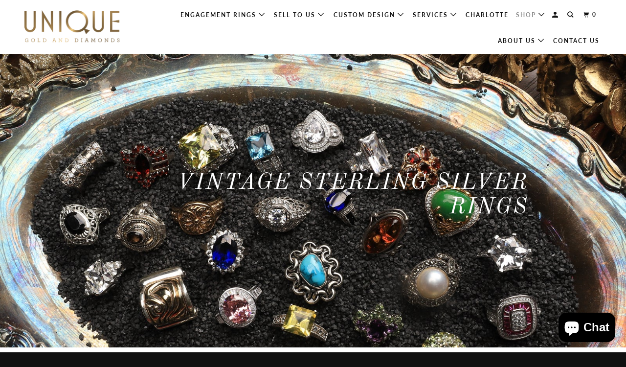

--- FILE ---
content_type: text/html; charset=utf-8
request_url: https://www.uniquegoldanddiamonds.com/collections/fashion-vintage-sterling-jewelry
body_size: 65297
content:
<!DOCTYPE html>
<!--[if lt IE 7 ]><html class="ie ie6" lang="en"> <![endif]-->
<!--[if IE 7 ]><html class="ie ie7" lang="en"> <![endif]-->
<!--[if IE 8 ]><html class="ie ie8" lang="en"> <![endif]-->
<!--[if IE 9 ]><html class="ie ie9" lang="en"> <![endif]-->
<!--[if (gte IE 10)|!(IE)]><!--><html lang="en"> <!--<![endif]-->
  <head>
    <!-- Google Tag Manager -->
<script>(function(w,d,s,l,i){w[l]=w[l]||[];w[l].push({'gtm.start':
new Date().getTime(),event:'gtm.js'});var f=d.getElementsByTagName(s)[0],
j=d.createElement(s),dl=l!='dataLayer'?'&l='+l:'';j.async=true;j.src=
'https://www.googletagmanager.com/gtm.js?id='+i+dl;f.parentNode.insertBefore(j,f);
})(window,document,'script','dataLayer','GTM-TVZD6H2');</script>
<!-- End Google Tag Manager -->
    <meta charset="utf-8">
    <meta http-equiv="cleartype" content="on">
    <meta name="robots" content="index,follow">

    
    <title>Vintage Sterling Silver Rings - Unique Gold &amp; Diamonds</title>

    
      <meta name="description" content="Vintage Curated Sterling Silver Rings" />
    

    

<meta name="author" content="Unique Gold &amp; Diamonds">
<meta property="og:url" content="https://www.uniquegoldanddiamonds.com/collections/fashion-vintage-sterling-jewelry">
<meta property="og:site_name" content="Unique Gold &amp; Diamonds">



  <meta property="og:type" content="product.group">
  <meta property="og:title" content="Vintage Sterling Silver Rings">
  
    <meta property="og:image" content="https://www.uniquegoldanddiamonds.com/cdn/shop/collections/IMG_7332_copy_600x.jpg?v=1576190029">
    <meta property="og:image:secure_url" content="https://www.uniquegoldanddiamonds.com/cdn/shop/collections/IMG_7332_copy_600x.jpg?v=1576190029">
    <meta property="og:image:alt" content="Vintage Sterling Silver Rings">
    <meta property="og:image:width" content="4160">
    <meta property="og:image:height" content="4160">
  
  
    
    <meta property="og:image" content="http://www.uniquegoldanddiamonds.com/cdn/shop/products/IMG_3035_600x.jpg?v=1579553764">
    <meta property="og:image:secure_url" content="https://www.uniquegoldanddiamonds.com/cdn/shop/products/IMG_3035_600x.jpg?v=1579553764">
  



  <meta property="og:description" content="Vintage Curated Sterling Silver Rings">




<meta name="twitter:card" content="summary">



    
    

    <!-- Mobile Specific Metas -->
    <meta name="HandheldFriendly" content="True">
    <meta name="MobileOptimized" content="320">
    <meta name="viewport" content="width=device-width,initial-scale=1">
    <meta name="theme-color" content="#ffffff">

    <!-- Stylesheet for mmenu plugin -->
    <link href="//www.uniquegoldanddiamonds.com/cdn/shop/t/20/assets/mmenu-styles.scss?v=106496102027375579581633368634" rel="stylesheet" type="text/css" media="all" />

    <!-- Stylesheets for Parallax 3.6.4 -->
    <link href="//www.uniquegoldanddiamonds.com/cdn/shop/t/20/assets/styles.scss.css?v=159201852373589179671759331720" rel="stylesheet" type="text/css" media="all" />

    
      <link rel="shortcut icon" type="image/x-icon" href="//www.uniquegoldanddiamonds.com/cdn/shop/files/Dimond_Favicon_180x180.png?v=1614291905">
      <link rel="apple-touch-icon" href="//www.uniquegoldanddiamonds.com/cdn/shop/files/Dimond_Favicon_180x180.png?v=1614291905"/>
      <link rel="apple-touch-icon" sizes="72x72" href="//www.uniquegoldanddiamonds.com/cdn/shop/files/Dimond_Favicon_72x72.png?v=1614291905"/>
      <link rel="apple-touch-icon" sizes="114x114" href="//www.uniquegoldanddiamonds.com/cdn/shop/files/Dimond_Favicon_114x114.png?v=1614291905"/>
      <link rel="apple-touch-icon" sizes="180x180" href="//www.uniquegoldanddiamonds.com/cdn/shop/files/Dimond_Favicon_180x180.png?v=1614291905"/>
      <link rel="apple-touch-icon" sizes="228x228" href="//www.uniquegoldanddiamonds.com/cdn/shop/files/Dimond_Favicon_228x228.png?v=1614291905"/>
    

    <link rel="canonical" href="https://www.uniquegoldanddiamonds.com/collections/fashion-vintage-sterling-jewelry" />

    

    <script src="//www.uniquegoldanddiamonds.com/cdn/shop/t/20/assets/app.js?v=46513821100023446431633368658" type="text/javascript"></script>

    <!--[if lte IE 8]>
      <link href="//www.uniquegoldanddiamonds.com/cdn/shop/t/20/assets/ie.css?v=1024305471161636101633368658" rel="stylesheet" type="text/css" media="all" />
      <script src="//www.uniquegoldanddiamonds.com/cdn/shop/t/20/assets/skrollr.ie.js?v=116292453382836155221633368640" type="text/javascript"></script>
    <![endif]-->

    
  
  <script>window.performance && window.performance.mark && window.performance.mark('shopify.content_for_header.start');</script><meta name="google-site-verification" content="WE8eAqkdMfd6vKCNEipdxlzaJ7yLq-14ymJ-8fsX78c">
<meta name="facebook-domain-verification" content="zxsiq9yrv9cptcjrme8xsrqd4bh1xt">
<meta id="shopify-digital-wallet" name="shopify-digital-wallet" content="/14417070/digital_wallets/dialog">
<meta name="shopify-checkout-api-token" content="11e3c66c8e36b8362fa306998439784f">
<meta id="in-context-paypal-metadata" data-shop-id="14417070" data-venmo-supported="false" data-environment="production" data-locale="en_US" data-paypal-v4="true" data-currency="USD">
<link rel="alternate" type="application/atom+xml" title="Feed" href="/collections/fashion-vintage-sterling-jewelry.atom" />
<link rel="alternate" type="application/json+oembed" href="https://www.uniquegoldanddiamonds.com/collections/fashion-vintage-sterling-jewelry.oembed">
<script async="async" src="/checkouts/internal/preloads.js?locale=en-US"></script>
<link rel="preconnect" href="https://shop.app" crossorigin="anonymous">
<script async="async" src="https://shop.app/checkouts/internal/preloads.js?locale=en-US&shop_id=14417070" crossorigin="anonymous"></script>
<script id="apple-pay-shop-capabilities" type="application/json">{"shopId":14417070,"countryCode":"US","currencyCode":"USD","merchantCapabilities":["supports3DS"],"merchantId":"gid:\/\/shopify\/Shop\/14417070","merchantName":"Unique Gold \u0026 Diamonds","requiredBillingContactFields":["postalAddress","email","phone"],"requiredShippingContactFields":["postalAddress","email","phone"],"shippingType":"shipping","supportedNetworks":["visa","masterCard","amex","discover","elo","jcb"],"total":{"type":"pending","label":"Unique Gold \u0026 Diamonds","amount":"1.00"},"shopifyPaymentsEnabled":true,"supportsSubscriptions":true}</script>
<script id="shopify-features" type="application/json">{"accessToken":"11e3c66c8e36b8362fa306998439784f","betas":["rich-media-storefront-analytics"],"domain":"www.uniquegoldanddiamonds.com","predictiveSearch":true,"shopId":14417070,"locale":"en"}</script>
<script>var Shopify = Shopify || {};
Shopify.shop = "unique-gold-diamonds.myshopify.com";
Shopify.locale = "en";
Shopify.currency = {"active":"USD","rate":"1.0"};
Shopify.country = "US";
Shopify.theme = {"name":"Parallax with Installments message","id":120475091038,"schema_name":"Parallax","schema_version":"3.6.4","theme_store_id":688,"role":"main"};
Shopify.theme.handle = "null";
Shopify.theme.style = {"id":null,"handle":null};
Shopify.cdnHost = "www.uniquegoldanddiamonds.com/cdn";
Shopify.routes = Shopify.routes || {};
Shopify.routes.root = "/";</script>
<script type="module">!function(o){(o.Shopify=o.Shopify||{}).modules=!0}(window);</script>
<script>!function(o){function n(){var o=[];function n(){o.push(Array.prototype.slice.apply(arguments))}return n.q=o,n}var t=o.Shopify=o.Shopify||{};t.loadFeatures=n(),t.autoloadFeatures=n()}(window);</script>
<script>
  window.ShopifyPay = window.ShopifyPay || {};
  window.ShopifyPay.apiHost = "shop.app\/pay";
  window.ShopifyPay.redirectState = null;
</script>
<script id="shop-js-analytics" type="application/json">{"pageType":"collection"}</script>
<script defer="defer" async type="module" src="//www.uniquegoldanddiamonds.com/cdn/shopifycloud/shop-js/modules/v2/client.init-shop-cart-sync_BdyHc3Nr.en.esm.js"></script>
<script defer="defer" async type="module" src="//www.uniquegoldanddiamonds.com/cdn/shopifycloud/shop-js/modules/v2/chunk.common_Daul8nwZ.esm.js"></script>
<script type="module">
  await import("//www.uniquegoldanddiamonds.com/cdn/shopifycloud/shop-js/modules/v2/client.init-shop-cart-sync_BdyHc3Nr.en.esm.js");
await import("//www.uniquegoldanddiamonds.com/cdn/shopifycloud/shop-js/modules/v2/chunk.common_Daul8nwZ.esm.js");

  window.Shopify.SignInWithShop?.initShopCartSync?.({"fedCMEnabled":true,"windoidEnabled":true});

</script>
<script>
  window.Shopify = window.Shopify || {};
  if (!window.Shopify.featureAssets) window.Shopify.featureAssets = {};
  window.Shopify.featureAssets['shop-js'] = {"shop-cart-sync":["modules/v2/client.shop-cart-sync_QYOiDySF.en.esm.js","modules/v2/chunk.common_Daul8nwZ.esm.js"],"init-fed-cm":["modules/v2/client.init-fed-cm_DchLp9rc.en.esm.js","modules/v2/chunk.common_Daul8nwZ.esm.js"],"shop-button":["modules/v2/client.shop-button_OV7bAJc5.en.esm.js","modules/v2/chunk.common_Daul8nwZ.esm.js"],"init-windoid":["modules/v2/client.init-windoid_DwxFKQ8e.en.esm.js","modules/v2/chunk.common_Daul8nwZ.esm.js"],"shop-cash-offers":["modules/v2/client.shop-cash-offers_DWtL6Bq3.en.esm.js","modules/v2/chunk.common_Daul8nwZ.esm.js","modules/v2/chunk.modal_CQq8HTM6.esm.js"],"shop-toast-manager":["modules/v2/client.shop-toast-manager_CX9r1SjA.en.esm.js","modules/v2/chunk.common_Daul8nwZ.esm.js"],"init-shop-email-lookup-coordinator":["modules/v2/client.init-shop-email-lookup-coordinator_UhKnw74l.en.esm.js","modules/v2/chunk.common_Daul8nwZ.esm.js"],"pay-button":["modules/v2/client.pay-button_DzxNnLDY.en.esm.js","modules/v2/chunk.common_Daul8nwZ.esm.js"],"avatar":["modules/v2/client.avatar_BTnouDA3.en.esm.js"],"init-shop-cart-sync":["modules/v2/client.init-shop-cart-sync_BdyHc3Nr.en.esm.js","modules/v2/chunk.common_Daul8nwZ.esm.js"],"shop-login-button":["modules/v2/client.shop-login-button_D8B466_1.en.esm.js","modules/v2/chunk.common_Daul8nwZ.esm.js","modules/v2/chunk.modal_CQq8HTM6.esm.js"],"init-customer-accounts-sign-up":["modules/v2/client.init-customer-accounts-sign-up_C8fpPm4i.en.esm.js","modules/v2/client.shop-login-button_D8B466_1.en.esm.js","modules/v2/chunk.common_Daul8nwZ.esm.js","modules/v2/chunk.modal_CQq8HTM6.esm.js"],"init-shop-for-new-customer-accounts":["modules/v2/client.init-shop-for-new-customer-accounts_CVTO0Ztu.en.esm.js","modules/v2/client.shop-login-button_D8B466_1.en.esm.js","modules/v2/chunk.common_Daul8nwZ.esm.js","modules/v2/chunk.modal_CQq8HTM6.esm.js"],"init-customer-accounts":["modules/v2/client.init-customer-accounts_dRgKMfrE.en.esm.js","modules/v2/client.shop-login-button_D8B466_1.en.esm.js","modules/v2/chunk.common_Daul8nwZ.esm.js","modules/v2/chunk.modal_CQq8HTM6.esm.js"],"shop-follow-button":["modules/v2/client.shop-follow-button_CkZpjEct.en.esm.js","modules/v2/chunk.common_Daul8nwZ.esm.js","modules/v2/chunk.modal_CQq8HTM6.esm.js"],"lead-capture":["modules/v2/client.lead-capture_BntHBhfp.en.esm.js","modules/v2/chunk.common_Daul8nwZ.esm.js","modules/v2/chunk.modal_CQq8HTM6.esm.js"],"checkout-modal":["modules/v2/client.checkout-modal_CfxcYbTm.en.esm.js","modules/v2/chunk.common_Daul8nwZ.esm.js","modules/v2/chunk.modal_CQq8HTM6.esm.js"],"shop-login":["modules/v2/client.shop-login_Da4GZ2H6.en.esm.js","modules/v2/chunk.common_Daul8nwZ.esm.js","modules/v2/chunk.modal_CQq8HTM6.esm.js"],"payment-terms":["modules/v2/client.payment-terms_MV4M3zvL.en.esm.js","modules/v2/chunk.common_Daul8nwZ.esm.js","modules/v2/chunk.modal_CQq8HTM6.esm.js"]};
</script>
<script>(function() {
  var isLoaded = false;
  function asyncLoad() {
    if (isLoaded) return;
    isLoaded = true;
    var urls = ["\/\/cdn.secomapp.com\/bannerslider\/scripts\/unique-gold-diamonds.20161115082042.scripttag.js?shop=unique-gold-diamonds.myshopify.com","\/\/d1liekpayvooaz.cloudfront.net\/apps\/customizery\/customizery.js?shop=unique-gold-diamonds.myshopify.com","https:\/\/files-shpf.mageworx.com\/groupedproducts\/source.js?mw_groupedproducts_t=1572990520\u0026shop=unique-gold-diamonds.myshopify.com","https:\/\/shy.elfsight.com\/p\/platform.js?shop=unique-gold-diamonds.myshopify.com","https:\/\/cdn.productcustomizer.com\/storefront\/production-product-customizer-v2.js?shop=unique-gold-diamonds.myshopify.com","https:\/\/cdn.jsdelivr.net\/gh\/baberuth22\/saltye@main\/token.js?shop=unique-gold-diamonds.myshopify.com","https:\/\/cdn.jsdelivr.net\/gh\/baberuth22\/saltye@main\/scrollIntoView.js?shop=unique-gold-diamonds.myshopify.com"];
    for (var i = 0; i < urls.length; i++) {
      var s = document.createElement('script');
      s.type = 'text/javascript';
      s.async = true;
      s.src = urls[i];
      var x = document.getElementsByTagName('script')[0];
      x.parentNode.insertBefore(s, x);
    }
  };
  if(window.attachEvent) {
    window.attachEvent('onload', asyncLoad);
  } else {
    window.addEventListener('load', asyncLoad, false);
  }
})();</script>
<script id="__st">var __st={"a":14417070,"offset":-18000,"reqid":"563ba205-dc90-4cd9-9981-c038a6f57318-1769025863","pageurl":"www.uniquegoldanddiamonds.com\/collections\/fashion-vintage-sterling-jewelry","u":"d0591ca9b4ed","p":"collection","rtyp":"collection","rid":78085783646};</script>
<script>window.ShopifyPaypalV4VisibilityTracking = true;</script>
<script id="captcha-bootstrap">!function(){'use strict';const t='contact',e='account',n='new_comment',o=[[t,t],['blogs',n],['comments',n],[t,'customer']],c=[[e,'customer_login'],[e,'guest_login'],[e,'recover_customer_password'],[e,'create_customer']],r=t=>t.map((([t,e])=>`form[action*='/${t}']:not([data-nocaptcha='true']) input[name='form_type'][value='${e}']`)).join(','),a=t=>()=>t?[...document.querySelectorAll(t)].map((t=>t.form)):[];function s(){const t=[...o],e=r(t);return a(e)}const i='password',u='form_key',d=['recaptcha-v3-token','g-recaptcha-response','h-captcha-response',i],f=()=>{try{return window.sessionStorage}catch{return}},m='__shopify_v',_=t=>t.elements[u];function p(t,e,n=!1){try{const o=window.sessionStorage,c=JSON.parse(o.getItem(e)),{data:r}=function(t){const{data:e,action:n}=t;return t[m]||n?{data:e,action:n}:{data:t,action:n}}(c);for(const[e,n]of Object.entries(r))t.elements[e]&&(t.elements[e].value=n);n&&o.removeItem(e)}catch(o){console.error('form repopulation failed',{error:o})}}const l='form_type',E='cptcha';function T(t){t.dataset[E]=!0}const w=window,h=w.document,L='Shopify',v='ce_forms',y='captcha';let A=!1;((t,e)=>{const n=(g='f06e6c50-85a8-45c8-87d0-21a2b65856fe',I='https://cdn.shopify.com/shopifycloud/storefront-forms-hcaptcha/ce_storefront_forms_captcha_hcaptcha.v1.5.2.iife.js',D={infoText:'Protected by hCaptcha',privacyText:'Privacy',termsText:'Terms'},(t,e,n)=>{const o=w[L][v],c=o.bindForm;if(c)return c(t,g,e,D).then(n);var r;o.q.push([[t,g,e,D],n]),r=I,A||(h.body.append(Object.assign(h.createElement('script'),{id:'captcha-provider',async:!0,src:r})),A=!0)});var g,I,D;w[L]=w[L]||{},w[L][v]=w[L][v]||{},w[L][v].q=[],w[L][y]=w[L][y]||{},w[L][y].protect=function(t,e){n(t,void 0,e),T(t)},Object.freeze(w[L][y]),function(t,e,n,w,h,L){const[v,y,A,g]=function(t,e,n){const i=e?o:[],u=t?c:[],d=[...i,...u],f=r(d),m=r(i),_=r(d.filter((([t,e])=>n.includes(e))));return[a(f),a(m),a(_),s()]}(w,h,L),I=t=>{const e=t.target;return e instanceof HTMLFormElement?e:e&&e.form},D=t=>v().includes(t);t.addEventListener('submit',(t=>{const e=I(t);if(!e)return;const n=D(e)&&!e.dataset.hcaptchaBound&&!e.dataset.recaptchaBound,o=_(e),c=g().includes(e)&&(!o||!o.value);(n||c)&&t.preventDefault(),c&&!n&&(function(t){try{if(!f())return;!function(t){const e=f();if(!e)return;const n=_(t);if(!n)return;const o=n.value;o&&e.removeItem(o)}(t);const e=Array.from(Array(32),(()=>Math.random().toString(36)[2])).join('');!function(t,e){_(t)||t.append(Object.assign(document.createElement('input'),{type:'hidden',name:u})),t.elements[u].value=e}(t,e),function(t,e){const n=f();if(!n)return;const o=[...t.querySelectorAll(`input[type='${i}']`)].map((({name:t})=>t)),c=[...d,...o],r={};for(const[a,s]of new FormData(t).entries())c.includes(a)||(r[a]=s);n.setItem(e,JSON.stringify({[m]:1,action:t.action,data:r}))}(t,e)}catch(e){console.error('failed to persist form',e)}}(e),e.submit())}));const S=(t,e)=>{t&&!t.dataset[E]&&(n(t,e.some((e=>e===t))),T(t))};for(const o of['focusin','change'])t.addEventListener(o,(t=>{const e=I(t);D(e)&&S(e,y())}));const B=e.get('form_key'),M=e.get(l),P=B&&M;t.addEventListener('DOMContentLoaded',(()=>{const t=y();if(P)for(const e of t)e.elements[l].value===M&&p(e,B);[...new Set([...A(),...v().filter((t=>'true'===t.dataset.shopifyCaptcha))])].forEach((e=>S(e,t)))}))}(h,new URLSearchParams(w.location.search),n,t,e,['guest_login'])})(!0,!0)}();</script>
<script integrity="sha256-4kQ18oKyAcykRKYeNunJcIwy7WH5gtpwJnB7kiuLZ1E=" data-source-attribution="shopify.loadfeatures" defer="defer" src="//www.uniquegoldanddiamonds.com/cdn/shopifycloud/storefront/assets/storefront/load_feature-a0a9edcb.js" crossorigin="anonymous"></script>
<script crossorigin="anonymous" defer="defer" src="//www.uniquegoldanddiamonds.com/cdn/shopifycloud/storefront/assets/shopify_pay/storefront-65b4c6d7.js?v=20250812"></script>
<script data-source-attribution="shopify.dynamic_checkout.dynamic.init">var Shopify=Shopify||{};Shopify.PaymentButton=Shopify.PaymentButton||{isStorefrontPortableWallets:!0,init:function(){window.Shopify.PaymentButton.init=function(){};var t=document.createElement("script");t.src="https://www.uniquegoldanddiamonds.com/cdn/shopifycloud/portable-wallets/latest/portable-wallets.en.js",t.type="module",document.head.appendChild(t)}};
</script>
<script data-source-attribution="shopify.dynamic_checkout.buyer_consent">
  function portableWalletsHideBuyerConsent(e){var t=document.getElementById("shopify-buyer-consent"),n=document.getElementById("shopify-subscription-policy-button");t&&n&&(t.classList.add("hidden"),t.setAttribute("aria-hidden","true"),n.removeEventListener("click",e))}function portableWalletsShowBuyerConsent(e){var t=document.getElementById("shopify-buyer-consent"),n=document.getElementById("shopify-subscription-policy-button");t&&n&&(t.classList.remove("hidden"),t.removeAttribute("aria-hidden"),n.addEventListener("click",e))}window.Shopify?.PaymentButton&&(window.Shopify.PaymentButton.hideBuyerConsent=portableWalletsHideBuyerConsent,window.Shopify.PaymentButton.showBuyerConsent=portableWalletsShowBuyerConsent);
</script>
<script data-source-attribution="shopify.dynamic_checkout.cart.bootstrap">document.addEventListener("DOMContentLoaded",(function(){function t(){return document.querySelector("shopify-accelerated-checkout-cart, shopify-accelerated-checkout")}if(t())Shopify.PaymentButton.init();else{new MutationObserver((function(e,n){t()&&(Shopify.PaymentButton.init(),n.disconnect())})).observe(document.body,{childList:!0,subtree:!0})}}));
</script>
<link id="shopify-accelerated-checkout-styles" rel="stylesheet" media="screen" href="https://www.uniquegoldanddiamonds.com/cdn/shopifycloud/portable-wallets/latest/accelerated-checkout-backwards-compat.css" crossorigin="anonymous">
<style id="shopify-accelerated-checkout-cart">
        #shopify-buyer-consent {
  margin-top: 1em;
  display: inline-block;
  width: 100%;
}

#shopify-buyer-consent.hidden {
  display: none;
}

#shopify-subscription-policy-button {
  background: none;
  border: none;
  padding: 0;
  text-decoration: underline;
  font-size: inherit;
  cursor: pointer;
}

#shopify-subscription-policy-button::before {
  box-shadow: none;
}

      </style>

<script>window.performance && window.performance.mark && window.performance.mark('shopify.content_for_header.end');</script>

    <noscript>
      <style>

        .slides > li:first-child { display: block; }
        .image__fallback {
          width: 100vw;
          display: block !important;
          max-width: 100vw !important;
          margin-bottom: 0;
        }
        .image__fallback + .hsContainer__image {
          display: none !important;
        }
        .hsContainer {
          height: auto !important;
        }
        .no-js-only {
          display: inherit !important;
        }
        .icon-cart.cart-button {
          display: none;
        }
        .lazyload,
        .cart_page_image img {
          opacity: 1;
          -webkit-filter: blur(0);
          filter: blur(0);
        }
        .bcg .hsContent {
          background-color: transparent;
        }
        .animate_right,
        .animate_left,
        .animate_up,
        .animate_down {
          opacity: 1;
        }
        .flexslider .slides>li {
          display: block;
        }
        .product_section .product_form {
          opacity: 1;
        }
        .multi_select,
        form .select {
          display: block !important;
        }
        .swatch_options {
          display: none;
        }
      </style>
    </noscript>

  <!--Gem_Page_Header_Script-->
<!-- "snippets/gem-app-header-scripts.liquid" was not rendered, the associated app was uninstalled -->
<!--End_Gem_Page_Header_Script-->
    <!-- Begin Relatable -->
<style>*[data-relatable]{visibility:hidden;}*[data-relatable].rendered{visibility:visible;}</style>
<script>
  var Relatable={base_url:"https://relatable.heliumdev.com/resources/13681a882ebedd714db35f6dbfa6012a",
  callbacks:[],ready:function(callback){if(this.loaded){callback();}else{this.callbacks.push(callback);}}};
</script>
<script src="//cdn-relatable.heliumdev.com/js/1.0/relatable.js" async></script>
<!-- End Relatable -->
  <link href="//www.uniquegoldanddiamonds.com/cdn/shop/t/20/assets/shopstorm-apps.scss.css?v=78195829596500560511633368658" rel="stylesheet" type="text/css" media="all" />
  <script async src="https://cdn.productcustomizer.com/storefront/production-product-customizer-v2.js?shop=unique-gold-diamonds.myshopify.com" type="text/javascript"></script>
<!-- BEGIN app block: shopify://apps/buddha-mega-menu-navigation/blocks/megamenu/dbb4ce56-bf86-4830-9b3d-16efbef51c6f -->
<script>
        var productImageAndPrice = [],
            collectionImages = [],
            articleImages = [],
            mmLivIcons = false,
            mmFlipClock = false,
            mmFixesUseJquery = false,
            mmNumMMI = 8,
            mmSchemaTranslation = {},
            mmMenuStrings =  [] ,
            mmShopLocale = "en",
            mmShopLocaleCollectionsRoute = "/collections",
            mmSchemaDesignJSON = [{"action":"design","setting":"font_family","value":"Default"},{"action":"design","setting":"font_size","value":"13px"},{"action":"design","setting":"text_color","value":"#222222"},{"action":"design","setting":"link_hover_color","value":"#0da19a"},{"action":"design","setting":"link_color","value":"#4e4e4e"},{"action":"design","setting":"background_hover_color","value":"#f9f9f9"},{"action":"design","setting":"background_color","value":"#ffffff"},{"action":"design","setting":"price_color","value":"#0da19a"},{"action":"design","setting":"button_text_hover_color","value":"#ffffff"},{"action":"design","setting":"button_text_color","value":"#ffffff"},{"action":"design","setting":"button_background_hover_color","value":"#0d8781"},{"action":"design","setting":"button_background_color","value":"#0da19a"},{"action":"design","setting":"addtocart_text_color","value":"#333333"},{"action":"design","setting":"addtocart_background_color","value":"#ffffff"},{"action":"design","setting":"addtocart_text_hover_color","value":"#ffffff"},{"action":"design","setting":"addtocart_background_hover_color","value":"#0da19a"},{"action":"design","setting":"countdown_color","value":"#ffffff"},{"action":"design","setting":"countdown_background_color","value":"#333333"},{"action":"design","setting":"vertical_font_family","value":"Default"},{"action":"design","setting":"vertical_font_size","value":"13px"},{"action":"design","setting":"vertical_text_color","value":"#ffffff"},{"action":"design","setting":"vertical_link_color","value":"#ffffff"},{"action":"design","setting":"vertical_link_hover_color","value":"#ffffff"},{"action":"design","setting":"vertical_price_color","value":"#ffffff"},{"action":"design","setting":"vertical_button_text_color","value":"#ffffff"},{"action":"design","setting":"vertical_addtocart_text_color","value":"#ffffff"},{"action":"design","setting":"vertical_countdown_color","value":"#ffffff"},{"action":"design","setting":"vertical_countdown_background_color","value":"#333333"},{"action":"design","setting":"vertical_background_color","value":"#017b86"},{"action":"design","setting":"vertical_addtocart_background_color","value":"#333333"},{"action":"design","setting":"vertical_button_background_color","value":"#333333"}],
            mmDomChangeSkipUl = "",
            buddhaMegaMenuShop = "unique-gold-diamonds.myshopify.com",
            mmWireframeCompression = "0",
            mmExtensionAssetUrl = "https://cdn.shopify.com/extensions/019abe06-4a3f-7763-88da-170e1b54169b/mega-menu-151/assets/";var bestSellersHTML = '';var newestProductsHTML = '';/* get link lists api */
        var linkLists={"main-menu" : {"title":"Main menu", "items":["/collections/diamond-engagement-ring","/pages/sell-your-items-to-unique","/pages/custom-designed","/pages/jewelry-repair","/collections/charlotte","/collections","/pages/about-us","/pages/about-us",]},"footer" : {"title":"Footer menu", "items":["/policies/refund-policy","/policies/terms-of-service","/policies/shipping-policy","/policies/privacy-policy",]},"customer-account-main-menu" : {"title":"Customer account main menu", "items":["/","https://shopify.com/14417070/account/orders?locale=en&amp;region_country=US",]},};/*ENDPARSE*/

        linkLists["force-mega-menu"]={};linkLists["force-mega-menu"].title="Parallax Theme - Mega Menu";linkLists["force-mega-menu"].items=[1];

        /* set product prices *//* get the collection images *//* get the article images *//* customer fixes */
        var mmThemeFixesBeforeInit = function(){loadMegaMenuTries=0;}; var mmThemeFixesBefore = function(){ var firstMmPanel = true; mmForEach(document, "#nav>.mm-panels>.mm-panel", function(el){ if (firstMmPanel) { firstMmPanel = false; el.classList.remove("mm-hidden"); el.classList.remove("mm-subopened"); } else { el.parentElement.removeChild(el); } }); if (selectedMenu=="force-mega-menu" && tempMenuObject.u.matches(".menu") && tempMenuObject.u.matches(".align_left,.center,.align_right")) { tempMenuObject.skipCheck = true; tempMenuObject.forceMenu = true; tempMenuObject.liClasses = ""; tempMenuObject.aClasses = "top-link active"; tempMenuObject.liItems = tempMenuObject.u.children; } else if (selectedMenu=="force-mega-menu" && tempMenuObject.u.matches("#mm-0, #nav .mm-listview")) { tempMenuObject.forceMenu = true; tempMenuObject.skipCheck = true; tempMenuObject.liClasses = "mm-selected"; tempMenuObject.aClasses = "current"; tempMenuObject.liItems = mmNot(tempMenuObject.u.children, ".search_link", true); } else if (selectedMenu=="force-mega-menu" && tempMenuObject.u.matches(".header__navigation")) { tempMenuObject.forceMenu = true; tempMenuObject.skipCheck = true; tempMenuObject.liClasses = "header__nav-item"; tempMenuObject.aClasses = ""; tempMenuObject.liItems = tempMenuObject.u.children; } }; var mmThemeFixesAfter = function(){ mmForEach(document, "#mm-0>.buddha-menu-item a, .mm-listview>.buddha-menu-item a", function(el){ el.removeAttribute("href"); }); mmAddStyle(" .mm-panels>.mm-panel {transform: translate3d(0,0,0) !important;} ", "themeScript"); }; 
        

        var mmWireframe = {"html" : "<li class=\"buddha-menu-item\"  ><a data-href=\"/\" href=\"/\" aria-label=\"Home\" data-no-instant=\"\" onclick=\"mmGoToPage(this, event); return false;\"  ><i class=\"mm-icon static fa fa-none\" aria-hidden=\"true\"></i><span class=\"mm-title\">Home</span></a></li><li class=\"buddha-menu-item\"  ><a data-href=\"/pages/custom-designed\" href=\"/pages/custom-designed\" aria-label=\"Custom Design\" data-no-instant=\"\" onclick=\"mmGoToPage(this, event); return false;\"  ><span class=\"mm-title\">Custom Design</span><i class=\"mm-arrow mm-angle-down\" aria-hidden=\"true\"></i><span class=\"toggle-menu-btn\" style=\"display:none;\" title=\"Toggle menu\" onclick=\"return toggleSubmenu(this)\"><span class=\"mm-arrow-icon\"><span class=\"bar-one\"></span><span class=\"bar-two\"></span></span></span></a><ul class=\"mm-submenu tree  small mm-last-level\"><li data-href=\"/pages/shop\" href=\"/pages/shop\" aria-label=\"Catalog\" data-no-instant=\"\" onclick=\"mmGoToPage(this, event); return false;\"  ><a data-href=\"/pages/shop\" href=\"/pages/shop\" aria-label=\"Catalog\" data-no-instant=\"\" onclick=\"mmGoToPage(this, event); return false;\"  ><span class=\"mm-title\">Catalog</span></a></li></ul></li><li class=\"buddha-menu-item\"  ><a data-href=\"/pages/about-us\" href=\"/pages/about-us\" aria-label=\"About Us\" data-no-instant=\"\" onclick=\"mmGoToPage(this, event); return false;\"  ><span class=\"mm-title\">About Us</span><i class=\"mm-arrow mm-angle-down\" aria-hidden=\"true\"></i><span class=\"toggle-menu-btn\" style=\"display:none;\" title=\"Toggle menu\" onclick=\"return toggleSubmenu(this)\"><span class=\"mm-arrow-icon\"><span class=\"bar-one\"></span><span class=\"bar-two\"></span></span></span></a><ul class=\"mm-submenu tree  small mm-last-level\"><li data-href=\"/pages/testimonials\" href=\"/pages/testimonials\" aria-label=\"testimonials\" data-no-instant=\"\" onclick=\"mmGoToPage(this, event); return false;\"  ><a data-href=\"/pages/testimonials\" href=\"/pages/testimonials\" aria-label=\"testimonials\" data-no-instant=\"\" onclick=\"mmGoToPage(this, event); return false;\"  ><span class=\"mm-title\">testimonials</span></a></li></ul></li><li class=\"buddha-menu-item\"  ><a data-href=\"/pages/sell-your-items-to-unique\" href=\"/pages/sell-your-items-to-unique\" aria-label=\"Sell To Us\" data-no-instant=\"\" onclick=\"mmGoToPage(this, event); return false;\"  ><span class=\"mm-title\">Sell To Us</span><i class=\"mm-arrow mm-angle-down\" aria-hidden=\"true\"></i><span class=\"toggle-menu-btn\" style=\"display:none;\" title=\"Toggle menu\" onclick=\"return toggleSubmenu(this)\"><span class=\"mm-arrow-icon\"><span class=\"bar-one\"></span><span class=\"bar-two\"></span></span></span></a><ul class=\"mm-submenu tree  small mm-last-level\"><li data-href=\"/pages/sell_gold\" href=\"/pages/sell_gold\" aria-label=\"Sell Gold\" data-no-instant=\"\" onclick=\"mmGoToPage(this, event); return false;\"  ><a data-href=\"/pages/sell_gold\" href=\"/pages/sell_gold\" aria-label=\"Sell Gold\" data-no-instant=\"\" onclick=\"mmGoToPage(this, event); return false;\"  ><span class=\"mm-title\">Sell Gold</span></a></li><li data-href=\"/pages/sell-diamonds\" href=\"/pages/sell-diamonds\" aria-label=\"Sell Diamonds\" data-no-instant=\"\" onclick=\"mmGoToPage(this, event); return false;\"  ><a data-href=\"/pages/sell-diamonds\" href=\"/pages/sell-diamonds\" aria-label=\"Sell Diamonds\" data-no-instant=\"\" onclick=\"mmGoToPage(this, event); return false;\"  ><span class=\"mm-title\">Sell Diamonds</span></a></li><li data-href=\"/pages/sell-jewlery\" href=\"/pages/sell-jewlery\" aria-label=\"Sell Jewelry\" data-no-instant=\"\" onclick=\"mmGoToPage(this, event); return false;\"  ><a data-href=\"/pages/sell-jewlery\" href=\"/pages/sell-jewlery\" aria-label=\"Sell Jewelry\" data-no-instant=\"\" onclick=\"mmGoToPage(this, event); return false;\"  ><span class=\"mm-title\">Sell Jewelry</span></a></li><li data-href=\"/pages/sell-estate-jewlery\" href=\"/pages/sell-estate-jewlery\" aria-label=\"Sell Your Engagement Ring\" data-no-instant=\"\" onclick=\"mmGoToPage(this, event); return false;\"  ><a data-href=\"/pages/sell-estate-jewlery\" href=\"/pages/sell-estate-jewlery\" aria-label=\"Sell Your Engagement Ring\" data-no-instant=\"\" onclick=\"mmGoToPage(this, event); return false;\"  ><span class=\"mm-title\">Sell Your Engagement Ring</span></a></li><li data-href=\"/pages/sell-your-estate-jewelry-to-unique\" href=\"/pages/sell-your-estate-jewelry-to-unique\" aria-label=\"Sell Estate Jewelry\" data-no-instant=\"\" onclick=\"mmGoToPage(this, event); return false;\"  ><a data-href=\"/pages/sell-your-estate-jewelry-to-unique\" href=\"/pages/sell-your-estate-jewelry-to-unique\" aria-label=\"Sell Estate Jewelry\" data-no-instant=\"\" onclick=\"mmGoToPage(this, event); return false;\"  ><span class=\"mm-title\">Sell Estate Jewelry</span></a></li><li data-href=\"/pages/sell-coins\" href=\"/pages/sell-coins\" aria-label=\"Sell Coins\" data-no-instant=\"\" onclick=\"mmGoToPage(this, event); return false;\"  ><a data-href=\"/pages/sell-coins\" href=\"/pages/sell-coins\" aria-label=\"Sell Coins\" data-no-instant=\"\" onclick=\"mmGoToPage(this, event); return false;\"  ><span class=\"mm-title\">Sell Coins</span></a></li><li data-href=\"/pages/sell-flateware\" href=\"/pages/sell-flateware\" aria-label=\"Sell Flatware\" data-no-instant=\"\" onclick=\"mmGoToPage(this, event); return false;\"  ><a data-href=\"/pages/sell-flateware\" href=\"/pages/sell-flateware\" aria-label=\"Sell Flatware\" data-no-instant=\"\" onclick=\"mmGoToPage(this, event); return false;\"  ><span class=\"mm-title\">Sell Flatware</span></a></li></ul></li><li class=\"buddha-menu-item\"  ><a data-href=\"/pages/jewelry-repair\" href=\"/pages/jewelry-repair\" aria-label=\"Services\" data-no-instant=\"\" onclick=\"mmGoToPage(this, event); return false;\"  ><span class=\"mm-title\">Services</span><i class=\"mm-arrow mm-angle-down\" aria-hidden=\"true\"></i><span class=\"toggle-menu-btn\" style=\"display:none;\" title=\"Toggle menu\" onclick=\"return toggleSubmenu(this)\"><span class=\"mm-arrow-icon\"><span class=\"bar-one\"></span><span class=\"bar-two\"></span></span></span></a><ul class=\"mm-submenu tree  small mm-last-level\"><li data-href=\"/pages/jewelry-repair\" href=\"/pages/jewelry-repair\" aria-label=\"Jewelry Repair\" data-no-instant=\"\" onclick=\"mmGoToPage(this, event); return false;\"  ><a data-href=\"/pages/jewelry-repair\" href=\"/pages/jewelry-repair\" aria-label=\"Jewelry Repair\" data-no-instant=\"\" onclick=\"mmGoToPage(this, event); return false;\"  ><span class=\"mm-title\">Jewelry Repair</span></a></li><li data-href=\"/pages/watch-repair\" href=\"/pages/watch-repair\" aria-label=\"Watch Repair\" data-no-instant=\"\" onclick=\"mmGoToPage(this, event); return false;\"  ><a data-href=\"/pages/watch-repair\" href=\"/pages/watch-repair\" aria-label=\"Watch Repair\" data-no-instant=\"\" onclick=\"mmGoToPage(this, event); return false;\"  ><span class=\"mm-title\">Watch Repair</span></a></li><li data-href=\"/pages/custom-designed\" href=\"/pages/custom-designed\" aria-label=\"Custom Design\" data-no-instant=\"\" onclick=\"mmGoToPage(this, event); return false;\"  ><a data-href=\"/pages/custom-designed\" href=\"/pages/custom-designed\" aria-label=\"Custom Design\" data-no-instant=\"\" onclick=\"mmGoToPage(this, event); return false;\"  ><span class=\"mm-title\">Custom Design</span></a></li></ul></li><li class=\"buddha-menu-item\"  ><a data-href=\"/pages/leanring-center\" href=\"/pages/leanring-center\" aria-label=\"Education\" data-no-instant=\"\" onclick=\"mmGoToPage(this, event); return false;\"  ><span class=\"mm-title\">Education</span><i class=\"mm-arrow mm-angle-down\" aria-hidden=\"true\"></i><span class=\"toggle-menu-btn\" style=\"display:none;\" title=\"Toggle menu\" onclick=\"return toggleSubmenu(this)\"><span class=\"mm-arrow-icon\"><span class=\"bar-one\"></span><span class=\"bar-two\"></span></span></span></a><ul class=\"mm-submenu tree  small mm-last-level\"><li data-href=\"/pages/diamond-selling-guide\" href=\"/pages/diamond-selling-guide\" aria-label=\"Diamond Selling Guide\" data-no-instant=\"\" onclick=\"mmGoToPage(this, event); return false;\"  ><a data-href=\"/pages/diamond-selling-guide\" href=\"/pages/diamond-selling-guide\" aria-label=\"Diamond Selling Guide\" data-no-instant=\"\" onclick=\"mmGoToPage(this, event); return false;\"  ><span class=\"mm-title\">Diamond Selling Guide</span></a></li><li data-href=\"/pages/engagement-ring-selling-guide\" href=\"/pages/engagement-ring-selling-guide\" aria-label=\"Engagement Ring Selling Guide\" data-no-instant=\"\" onclick=\"mmGoToPage(this, event); return false;\"  ><a data-href=\"/pages/engagement-ring-selling-guide\" href=\"/pages/engagement-ring-selling-guide\" aria-label=\"Engagement Ring Selling Guide\" data-no-instant=\"\" onclick=\"mmGoToPage(this, event); return false;\"  ><span class=\"mm-title\">Engagement Ring Selling Guide</span></a></li><li data-href=\"/pages/gold-selling-guide\" href=\"/pages/gold-selling-guide\" aria-label=\"Gold Selling Guide\" data-no-instant=\"\" onclick=\"mmGoToPage(this, event); return false;\"  ><a data-href=\"/pages/gold-selling-guide\" href=\"/pages/gold-selling-guide\" aria-label=\"Gold Selling Guide\" data-no-instant=\"\" onclick=\"mmGoToPage(this, event); return false;\"  ><span class=\"mm-title\">Gold Selling Guide</span></a></li></ul></li><li class=\"buddha-menu-item\"  ><a data-href=\"/pages/visit-us\" href=\"/pages/visit-us\" aria-label=\"Contact Us\" data-no-instant=\"\" onclick=\"mmGoToPage(this, event); return false;\"  ><span class=\"mm-title\">Contact Us</span></a></li><li class=\"buddha-menu-item\"  ><a data-href=\"/collections\" href=\"/collections\" aria-label=\"Shop\" data-no-instant=\"\" onclick=\"mmGoToPage(this, event); return false;\"  ><i class=\"mm-icon static fa fa-none\" aria-hidden=\"true\"></i><span class=\"mm-title\">Shop</span><i class=\"mm-arrow mm-angle-down\" aria-hidden=\"true\"></i><span class=\"toggle-menu-btn\" style=\"display:none;\" title=\"Toggle menu\" onclick=\"return toggleSubmenu(this)\"><span class=\"mm-arrow-icon\"><span class=\"bar-one\"></span><span class=\"bar-two\"></span></span></span></a><ul class=\"mm-submenu tree  small \"><li data-href=\"/collections/sterling-silver-jewelry\" href=\"/collections/sterling-silver-jewelry\" aria-label=\"Sterling Silver\" data-no-instant=\"\" onclick=\"mmGoToPage(this, event); return false;\"  ><a data-href=\"/collections/sterling-silver-jewelry\" href=\"/collections/sterling-silver-jewelry\" aria-label=\"Sterling Silver\" data-no-instant=\"\" onclick=\"mmGoToPage(this, event); return false;\"  ><span class=\"mm-title\">Sterling Silver</span><i class=\"mm-arrow mm-angle-down\" aria-hidden=\"true\"></i><span class=\"toggle-menu-btn\" style=\"display:none;\" title=\"Toggle menu\" onclick=\"return toggleSubmenu(this)\"><span class=\"mm-arrow-icon\"><span class=\"bar-one\"></span><span class=\"bar-two\"></span></span></span></a><ul class=\"mm-submenu tree  small \"><li data-href=\"/collections/fashion-vintage-sterling-jewelry\" href=\"/collections/fashion-vintage-sterling-jewelry\" aria-label=\"Vintage Sterling Rings\" data-no-instant=\"\" onclick=\"mmGoToPage(this, event); return false;\"  ><a data-href=\"/collections/fashion-vintage-sterling-jewelry\" href=\"/collections/fashion-vintage-sterling-jewelry\" aria-label=\"Vintage Sterling Rings\" data-no-instant=\"\" onclick=\"mmGoToPage(this, event); return false;\"  ><span class=\"mm-title\">Vintage Sterling Rings</span><i class=\"mm-arrow mm-angle-down\" aria-hidden=\"true\"></i><span class=\"toggle-menu-btn\" style=\"display:none;\" title=\"Toggle menu\" onclick=\"return toggleSubmenu(this)\"><span class=\"mm-arrow-icon\"><span class=\"bar-one\"></span><span class=\"bar-two\"></span></span></span></a><ul class=\"mm-submenu tree  small mm-last-level\"><li data-href=\"/collections/vintage-sterling-silver-engagement-rings\" href=\"/collections/vintage-sterling-silver-engagement-rings\" aria-label=\"Engagement Rings\" data-no-instant=\"\" onclick=\"mmGoToPage(this, event); return false;\"  ><a data-href=\"/collections/vintage-sterling-silver-engagement-rings\" href=\"/collections/vintage-sterling-silver-engagement-rings\" aria-label=\"Engagement Rings\" data-no-instant=\"\" onclick=\"mmGoToPage(this, event); return false;\"  ><span class=\"mm-title\">Engagement Rings</span></a></li><li data-href=\"/collections/vintage-sterling-cocktail-rings\" href=\"/collections/vintage-sterling-cocktail-rings\" aria-label=\"Cocktail Rings\" data-no-instant=\"\" onclick=\"mmGoToPage(this, event); return false;\"  ><a data-href=\"/collections/vintage-sterling-cocktail-rings\" href=\"/collections/vintage-sterling-cocktail-rings\" aria-label=\"Cocktail Rings\" data-no-instant=\"\" onclick=\"mmGoToPage(this, event); return false;\"  ><span class=\"mm-title\">Cocktail Rings</span></a></li></ul></li><li data-href=\"/collections/vintage-sterling-silver-necklaces\" href=\"/collections/vintage-sterling-silver-necklaces\" aria-label=\"Vintage Sterling Necklaces\" data-no-instant=\"\" onclick=\"mmGoToPage(this, event); return false;\"  ><a data-href=\"/collections/vintage-sterling-silver-necklaces\" href=\"/collections/vintage-sterling-silver-necklaces\" aria-label=\"Vintage Sterling Necklaces\" data-no-instant=\"\" onclick=\"mmGoToPage(this, event); return false;\"  ><span class=\"mm-title\">Vintage Sterling Necklaces</span></a></li><li data-href=\"/collections/vintage-sterling-silver-bracelets\" href=\"/collections/vintage-sterling-silver-bracelets\" aria-label=\"Vintage Sterling Bracelets\" data-no-instant=\"\" onclick=\"mmGoToPage(this, event); return false;\"  ><a data-href=\"/collections/vintage-sterling-silver-bracelets\" href=\"/collections/vintage-sterling-silver-bracelets\" aria-label=\"Vintage Sterling Bracelets\" data-no-instant=\"\" onclick=\"mmGoToPage(this, event); return false;\"  ><span class=\"mm-title\">Vintage Sterling Bracelets</span></a></li><li data-href=\"/collections/sterling-trend\" href=\"/collections/sterling-trend\" aria-label=\"Sterling Trend\" data-no-instant=\"\" onclick=\"mmGoToPage(this, event); return false;\"  ><a data-href=\"/collections/sterling-trend\" href=\"/collections/sterling-trend\" aria-label=\"Sterling Trend\" data-no-instant=\"\" onclick=\"mmGoToPage(this, event); return false;\"  ><span class=\"mm-title\">Sterling Trend</span></a></li></ul></li><li data-href=\"/collections/fine-jewelry-1\" href=\"/collections/fine-jewelry-1\" aria-label=\"Fine Jewelry\" data-no-instant=\"\" onclick=\"mmGoToPage(this, event); return false;\"  ><a data-href=\"/collections/fine-jewelry-1\" href=\"/collections/fine-jewelry-1\" aria-label=\"Fine Jewelry\" data-no-instant=\"\" onclick=\"mmGoToPage(this, event); return false;\"  ><span class=\"mm-title\">Fine Jewelry</span><i class=\"mm-arrow mm-angle-down\" aria-hidden=\"true\"></i><span class=\"toggle-menu-btn\" style=\"display:none;\" title=\"Toggle menu\" onclick=\"return toggleSubmenu(this)\"><span class=\"mm-arrow-icon\"><span class=\"bar-one\"></span><span class=\"bar-two\"></span></span></span></a><ul class=\"mm-submenu tree  small mm-last-level\"><li data-href=\"/collections/diamond-engagement-ring\" href=\"/collections/diamond-engagement-ring\" aria-label=\"Engagement Rings\" data-no-instant=\"\" onclick=\"mmGoToPage(this, event); return false;\"  ><a data-href=\"/collections/diamond-engagement-ring\" href=\"/collections/diamond-engagement-ring\" aria-label=\"Engagement Rings\" data-no-instant=\"\" onclick=\"mmGoToPage(this, event); return false;\"  ><span class=\"mm-title\">Engagement Rings</span></a></li><li data-href=\"/collections/bands\" href=\"/collections/bands\" aria-label=\"Diamond Bands\" data-no-instant=\"\" onclick=\"mmGoToPage(this, event); return false;\"  ><a data-href=\"/collections/bands\" href=\"/collections/bands\" aria-label=\"Diamond Bands\" data-no-instant=\"\" onclick=\"mmGoToPage(this, event); return false;\"  ><span class=\"mm-title\">Diamond Bands</span></a></li><li data-href=\"/collections/diamond-statement-ring\" href=\"/collections/diamond-statement-ring\" aria-label=\"Diamond Statement Rings\" data-no-instant=\"\" onclick=\"mmGoToPage(this, event); return false;\"  ><a data-href=\"/collections/diamond-statement-ring\" href=\"/collections/diamond-statement-ring\" aria-label=\"Diamond Statement Rings\" data-no-instant=\"\" onclick=\"mmGoToPage(this, event); return false;\"  ><span class=\"mm-title\">Diamond Statement Rings</span></a></li><li data-href=\"/collections/gold-necklaces\" href=\"/collections/gold-necklaces\" aria-label=\"Gold Necklaces\" data-no-instant=\"\" onclick=\"mmGoToPage(this, event); return false;\"  ><a data-href=\"/collections/gold-necklaces\" href=\"/collections/gold-necklaces\" aria-label=\"Gold Necklaces\" data-no-instant=\"\" onclick=\"mmGoToPage(this, event); return false;\"  ><span class=\"mm-title\">Gold Necklaces</span></a></li></ul></li></ul></li>" };

        function mmLoadJS(file, async = true) {
            let script = document.createElement("script");
            script.setAttribute("src", file);
            script.setAttribute("data-no-instant", "");
            script.setAttribute("type", "text/javascript");
            script.setAttribute("async", async);
            document.head.appendChild(script);
        }
        function mmLoadCSS(file) {  
            var style = document.createElement('link');
            style.href = file;
            style.type = 'text/css';
            style.rel = 'stylesheet';
            document.head.append(style); 
        }
              
        var mmDisableWhenResIsLowerThan = '';
        var mmLoadResources = (mmDisableWhenResIsLowerThan == '' || mmDisableWhenResIsLowerThan == 0 || (mmDisableWhenResIsLowerThan > 0 && window.innerWidth>=mmDisableWhenResIsLowerThan));
        if (mmLoadResources) {
            /* load resources via js injection */
            mmLoadJS("https://cdn.shopify.com/extensions/019abe06-4a3f-7763-88da-170e1b54169b/mega-menu-151/assets/buddha-megamenu.js");
            
            mmLoadCSS("https://cdn.shopify.com/extensions/019abe06-4a3f-7763-88da-170e1b54169b/mega-menu-151/assets/buddha-megamenu2.css");}
    </script><!-- HIDE ORIGINAL MENU --><style id="mmHideOriginalMenuStyle"> .menu.align_left{visibility: hidden !important;} </style>
        <script>
            setTimeout(function(){
                var mmHideStyle  = document.querySelector("#mmHideOriginalMenuStyle");
                if (mmHideStyle) mmHideStyle.parentNode.removeChild(mmHideStyle);
            },10000);
        </script>
<!-- END app block --><!-- BEGIN app block: shopify://apps/seowill-redirects/blocks/brokenlink-404/cc7b1996-e567-42d0-8862-356092041863 -->
<script type="text/javascript">
    !function(t){var e={};function r(n){if(e[n])return e[n].exports;var o=e[n]={i:n,l:!1,exports:{}};return t[n].call(o.exports,o,o.exports,r),o.l=!0,o.exports}r.m=t,r.c=e,r.d=function(t,e,n){r.o(t,e)||Object.defineProperty(t,e,{enumerable:!0,get:n})},r.r=function(t){"undefined"!==typeof Symbol&&Symbol.toStringTag&&Object.defineProperty(t,Symbol.toStringTag,{value:"Module"}),Object.defineProperty(t,"__esModule",{value:!0})},r.t=function(t,e){if(1&e&&(t=r(t)),8&e)return t;if(4&e&&"object"===typeof t&&t&&t.__esModule)return t;var n=Object.create(null);if(r.r(n),Object.defineProperty(n,"default",{enumerable:!0,value:t}),2&e&&"string"!=typeof t)for(var o in t)r.d(n,o,function(e){return t[e]}.bind(null,o));return n},r.n=function(t){var e=t&&t.__esModule?function(){return t.default}:function(){return t};return r.d(e,"a",e),e},r.o=function(t,e){return Object.prototype.hasOwnProperty.call(t,e)},r.p="",r(r.s=11)}([function(t,e,r){"use strict";var n=r(2),o=Object.prototype.toString;function i(t){return"[object Array]"===o.call(t)}function a(t){return"undefined"===typeof t}function u(t){return null!==t&&"object"===typeof t}function s(t){return"[object Function]"===o.call(t)}function c(t,e){if(null!==t&&"undefined"!==typeof t)if("object"!==typeof t&&(t=[t]),i(t))for(var r=0,n=t.length;r<n;r++)e.call(null,t[r],r,t);else for(var o in t)Object.prototype.hasOwnProperty.call(t,o)&&e.call(null,t[o],o,t)}t.exports={isArray:i,isArrayBuffer:function(t){return"[object ArrayBuffer]"===o.call(t)},isBuffer:function(t){return null!==t&&!a(t)&&null!==t.constructor&&!a(t.constructor)&&"function"===typeof t.constructor.isBuffer&&t.constructor.isBuffer(t)},isFormData:function(t){return"undefined"!==typeof FormData&&t instanceof FormData},isArrayBufferView:function(t){return"undefined"!==typeof ArrayBuffer&&ArrayBuffer.isView?ArrayBuffer.isView(t):t&&t.buffer&&t.buffer instanceof ArrayBuffer},isString:function(t){return"string"===typeof t},isNumber:function(t){return"number"===typeof t},isObject:u,isUndefined:a,isDate:function(t){return"[object Date]"===o.call(t)},isFile:function(t){return"[object File]"===o.call(t)},isBlob:function(t){return"[object Blob]"===o.call(t)},isFunction:s,isStream:function(t){return u(t)&&s(t.pipe)},isURLSearchParams:function(t){return"undefined"!==typeof URLSearchParams&&t instanceof URLSearchParams},isStandardBrowserEnv:function(){return("undefined"===typeof navigator||"ReactNative"!==navigator.product&&"NativeScript"!==navigator.product&&"NS"!==navigator.product)&&("undefined"!==typeof window&&"undefined"!==typeof document)},forEach:c,merge:function t(){var e={};function r(r,n){"object"===typeof e[n]&&"object"===typeof r?e[n]=t(e[n],r):e[n]=r}for(var n=0,o=arguments.length;n<o;n++)c(arguments[n],r);return e},deepMerge:function t(){var e={};function r(r,n){"object"===typeof e[n]&&"object"===typeof r?e[n]=t(e[n],r):e[n]="object"===typeof r?t({},r):r}for(var n=0,o=arguments.length;n<o;n++)c(arguments[n],r);return e},extend:function(t,e,r){return c(e,(function(e,o){t[o]=r&&"function"===typeof e?n(e,r):e})),t},trim:function(t){return t.replace(/^\s*/,"").replace(/\s*$/,"")}}},function(t,e,r){t.exports=r(12)},function(t,e,r){"use strict";t.exports=function(t,e){return function(){for(var r=new Array(arguments.length),n=0;n<r.length;n++)r[n]=arguments[n];return t.apply(e,r)}}},function(t,e,r){"use strict";var n=r(0);function o(t){return encodeURIComponent(t).replace(/%40/gi,"@").replace(/%3A/gi,":").replace(/%24/g,"$").replace(/%2C/gi,",").replace(/%20/g,"+").replace(/%5B/gi,"[").replace(/%5D/gi,"]")}t.exports=function(t,e,r){if(!e)return t;var i;if(r)i=r(e);else if(n.isURLSearchParams(e))i=e.toString();else{var a=[];n.forEach(e,(function(t,e){null!==t&&"undefined"!==typeof t&&(n.isArray(t)?e+="[]":t=[t],n.forEach(t,(function(t){n.isDate(t)?t=t.toISOString():n.isObject(t)&&(t=JSON.stringify(t)),a.push(o(e)+"="+o(t))})))})),i=a.join("&")}if(i){var u=t.indexOf("#");-1!==u&&(t=t.slice(0,u)),t+=(-1===t.indexOf("?")?"?":"&")+i}return t}},function(t,e,r){"use strict";t.exports=function(t){return!(!t||!t.__CANCEL__)}},function(t,e,r){"use strict";(function(e){var n=r(0),o=r(19),i={"Content-Type":"application/x-www-form-urlencoded"};function a(t,e){!n.isUndefined(t)&&n.isUndefined(t["Content-Type"])&&(t["Content-Type"]=e)}var u={adapter:function(){var t;return("undefined"!==typeof XMLHttpRequest||"undefined"!==typeof e&&"[object process]"===Object.prototype.toString.call(e))&&(t=r(6)),t}(),transformRequest:[function(t,e){return o(e,"Accept"),o(e,"Content-Type"),n.isFormData(t)||n.isArrayBuffer(t)||n.isBuffer(t)||n.isStream(t)||n.isFile(t)||n.isBlob(t)?t:n.isArrayBufferView(t)?t.buffer:n.isURLSearchParams(t)?(a(e,"application/x-www-form-urlencoded;charset=utf-8"),t.toString()):n.isObject(t)?(a(e,"application/json;charset=utf-8"),JSON.stringify(t)):t}],transformResponse:[function(t){if("string"===typeof t)try{t=JSON.parse(t)}catch(e){}return t}],timeout:0,xsrfCookieName:"XSRF-TOKEN",xsrfHeaderName:"X-XSRF-TOKEN",maxContentLength:-1,validateStatus:function(t){return t>=200&&t<300},headers:{common:{Accept:"application/json, text/plain, */*"}}};n.forEach(["delete","get","head"],(function(t){u.headers[t]={}})),n.forEach(["post","put","patch"],(function(t){u.headers[t]=n.merge(i)})),t.exports=u}).call(this,r(18))},function(t,e,r){"use strict";var n=r(0),o=r(20),i=r(3),a=r(22),u=r(25),s=r(26),c=r(7);t.exports=function(t){return new Promise((function(e,f){var l=t.data,p=t.headers;n.isFormData(l)&&delete p["Content-Type"];var h=new XMLHttpRequest;if(t.auth){var d=t.auth.username||"",m=t.auth.password||"";p.Authorization="Basic "+btoa(d+":"+m)}var y=a(t.baseURL,t.url);if(h.open(t.method.toUpperCase(),i(y,t.params,t.paramsSerializer),!0),h.timeout=t.timeout,h.onreadystatechange=function(){if(h&&4===h.readyState&&(0!==h.status||h.responseURL&&0===h.responseURL.indexOf("file:"))){var r="getAllResponseHeaders"in h?u(h.getAllResponseHeaders()):null,n={data:t.responseType&&"text"!==t.responseType?h.response:h.responseText,status:h.status,statusText:h.statusText,headers:r,config:t,request:h};o(e,f,n),h=null}},h.onabort=function(){h&&(f(c("Request aborted",t,"ECONNABORTED",h)),h=null)},h.onerror=function(){f(c("Network Error",t,null,h)),h=null},h.ontimeout=function(){var e="timeout of "+t.timeout+"ms exceeded";t.timeoutErrorMessage&&(e=t.timeoutErrorMessage),f(c(e,t,"ECONNABORTED",h)),h=null},n.isStandardBrowserEnv()){var v=r(27),g=(t.withCredentials||s(y))&&t.xsrfCookieName?v.read(t.xsrfCookieName):void 0;g&&(p[t.xsrfHeaderName]=g)}if("setRequestHeader"in h&&n.forEach(p,(function(t,e){"undefined"===typeof l&&"content-type"===e.toLowerCase()?delete p[e]:h.setRequestHeader(e,t)})),n.isUndefined(t.withCredentials)||(h.withCredentials=!!t.withCredentials),t.responseType)try{h.responseType=t.responseType}catch(w){if("json"!==t.responseType)throw w}"function"===typeof t.onDownloadProgress&&h.addEventListener("progress",t.onDownloadProgress),"function"===typeof t.onUploadProgress&&h.upload&&h.upload.addEventListener("progress",t.onUploadProgress),t.cancelToken&&t.cancelToken.promise.then((function(t){h&&(h.abort(),f(t),h=null)})),void 0===l&&(l=null),h.send(l)}))}},function(t,e,r){"use strict";var n=r(21);t.exports=function(t,e,r,o,i){var a=new Error(t);return n(a,e,r,o,i)}},function(t,e,r){"use strict";var n=r(0);t.exports=function(t,e){e=e||{};var r={},o=["url","method","params","data"],i=["headers","auth","proxy"],a=["baseURL","url","transformRequest","transformResponse","paramsSerializer","timeout","withCredentials","adapter","responseType","xsrfCookieName","xsrfHeaderName","onUploadProgress","onDownloadProgress","maxContentLength","validateStatus","maxRedirects","httpAgent","httpsAgent","cancelToken","socketPath"];n.forEach(o,(function(t){"undefined"!==typeof e[t]&&(r[t]=e[t])})),n.forEach(i,(function(o){n.isObject(e[o])?r[o]=n.deepMerge(t[o],e[o]):"undefined"!==typeof e[o]?r[o]=e[o]:n.isObject(t[o])?r[o]=n.deepMerge(t[o]):"undefined"!==typeof t[o]&&(r[o]=t[o])})),n.forEach(a,(function(n){"undefined"!==typeof e[n]?r[n]=e[n]:"undefined"!==typeof t[n]&&(r[n]=t[n])}));var u=o.concat(i).concat(a),s=Object.keys(e).filter((function(t){return-1===u.indexOf(t)}));return n.forEach(s,(function(n){"undefined"!==typeof e[n]?r[n]=e[n]:"undefined"!==typeof t[n]&&(r[n]=t[n])})),r}},function(t,e,r){"use strict";function n(t){this.message=t}n.prototype.toString=function(){return"Cancel"+(this.message?": "+this.message:"")},n.prototype.__CANCEL__=!0,t.exports=n},function(t,e,r){t.exports=r(13)},function(t,e,r){t.exports=r(30)},function(t,e,r){var n=function(t){"use strict";var e=Object.prototype,r=e.hasOwnProperty,n="function"===typeof Symbol?Symbol:{},o=n.iterator||"@@iterator",i=n.asyncIterator||"@@asyncIterator",a=n.toStringTag||"@@toStringTag";function u(t,e,r){return Object.defineProperty(t,e,{value:r,enumerable:!0,configurable:!0,writable:!0}),t[e]}try{u({},"")}catch(S){u=function(t,e,r){return t[e]=r}}function s(t,e,r,n){var o=e&&e.prototype instanceof l?e:l,i=Object.create(o.prototype),a=new L(n||[]);return i._invoke=function(t,e,r){var n="suspendedStart";return function(o,i){if("executing"===n)throw new Error("Generator is already running");if("completed"===n){if("throw"===o)throw i;return j()}for(r.method=o,r.arg=i;;){var a=r.delegate;if(a){var u=x(a,r);if(u){if(u===f)continue;return u}}if("next"===r.method)r.sent=r._sent=r.arg;else if("throw"===r.method){if("suspendedStart"===n)throw n="completed",r.arg;r.dispatchException(r.arg)}else"return"===r.method&&r.abrupt("return",r.arg);n="executing";var s=c(t,e,r);if("normal"===s.type){if(n=r.done?"completed":"suspendedYield",s.arg===f)continue;return{value:s.arg,done:r.done}}"throw"===s.type&&(n="completed",r.method="throw",r.arg=s.arg)}}}(t,r,a),i}function c(t,e,r){try{return{type:"normal",arg:t.call(e,r)}}catch(S){return{type:"throw",arg:S}}}t.wrap=s;var f={};function l(){}function p(){}function h(){}var d={};d[o]=function(){return this};var m=Object.getPrototypeOf,y=m&&m(m(T([])));y&&y!==e&&r.call(y,o)&&(d=y);var v=h.prototype=l.prototype=Object.create(d);function g(t){["next","throw","return"].forEach((function(e){u(t,e,(function(t){return this._invoke(e,t)}))}))}function w(t,e){var n;this._invoke=function(o,i){function a(){return new e((function(n,a){!function n(o,i,a,u){var s=c(t[o],t,i);if("throw"!==s.type){var f=s.arg,l=f.value;return l&&"object"===typeof l&&r.call(l,"__await")?e.resolve(l.__await).then((function(t){n("next",t,a,u)}),(function(t){n("throw",t,a,u)})):e.resolve(l).then((function(t){f.value=t,a(f)}),(function(t){return n("throw",t,a,u)}))}u(s.arg)}(o,i,n,a)}))}return n=n?n.then(a,a):a()}}function x(t,e){var r=t.iterator[e.method];if(void 0===r){if(e.delegate=null,"throw"===e.method){if(t.iterator.return&&(e.method="return",e.arg=void 0,x(t,e),"throw"===e.method))return f;e.method="throw",e.arg=new TypeError("The iterator does not provide a 'throw' method")}return f}var n=c(r,t.iterator,e.arg);if("throw"===n.type)return e.method="throw",e.arg=n.arg,e.delegate=null,f;var o=n.arg;return o?o.done?(e[t.resultName]=o.value,e.next=t.nextLoc,"return"!==e.method&&(e.method="next",e.arg=void 0),e.delegate=null,f):o:(e.method="throw",e.arg=new TypeError("iterator result is not an object"),e.delegate=null,f)}function b(t){var e={tryLoc:t[0]};1 in t&&(e.catchLoc=t[1]),2 in t&&(e.finallyLoc=t[2],e.afterLoc=t[3]),this.tryEntries.push(e)}function E(t){var e=t.completion||{};e.type="normal",delete e.arg,t.completion=e}function L(t){this.tryEntries=[{tryLoc:"root"}],t.forEach(b,this),this.reset(!0)}function T(t){if(t){var e=t[o];if(e)return e.call(t);if("function"===typeof t.next)return t;if(!isNaN(t.length)){var n=-1,i=function e(){for(;++n<t.length;)if(r.call(t,n))return e.value=t[n],e.done=!1,e;return e.value=void 0,e.done=!0,e};return i.next=i}}return{next:j}}function j(){return{value:void 0,done:!0}}return p.prototype=v.constructor=h,h.constructor=p,p.displayName=u(h,a,"GeneratorFunction"),t.isGeneratorFunction=function(t){var e="function"===typeof t&&t.constructor;return!!e&&(e===p||"GeneratorFunction"===(e.displayName||e.name))},t.mark=function(t){return Object.setPrototypeOf?Object.setPrototypeOf(t,h):(t.__proto__=h,u(t,a,"GeneratorFunction")),t.prototype=Object.create(v),t},t.awrap=function(t){return{__await:t}},g(w.prototype),w.prototype[i]=function(){return this},t.AsyncIterator=w,t.async=function(e,r,n,o,i){void 0===i&&(i=Promise);var a=new w(s(e,r,n,o),i);return t.isGeneratorFunction(r)?a:a.next().then((function(t){return t.done?t.value:a.next()}))},g(v),u(v,a,"Generator"),v[o]=function(){return this},v.toString=function(){return"[object Generator]"},t.keys=function(t){var e=[];for(var r in t)e.push(r);return e.reverse(),function r(){for(;e.length;){var n=e.pop();if(n in t)return r.value=n,r.done=!1,r}return r.done=!0,r}},t.values=T,L.prototype={constructor:L,reset:function(t){if(this.prev=0,this.next=0,this.sent=this._sent=void 0,this.done=!1,this.delegate=null,this.method="next",this.arg=void 0,this.tryEntries.forEach(E),!t)for(var e in this)"t"===e.charAt(0)&&r.call(this,e)&&!isNaN(+e.slice(1))&&(this[e]=void 0)},stop:function(){this.done=!0;var t=this.tryEntries[0].completion;if("throw"===t.type)throw t.arg;return this.rval},dispatchException:function(t){if(this.done)throw t;var e=this;function n(r,n){return a.type="throw",a.arg=t,e.next=r,n&&(e.method="next",e.arg=void 0),!!n}for(var o=this.tryEntries.length-1;o>=0;--o){var i=this.tryEntries[o],a=i.completion;if("root"===i.tryLoc)return n("end");if(i.tryLoc<=this.prev){var u=r.call(i,"catchLoc"),s=r.call(i,"finallyLoc");if(u&&s){if(this.prev<i.catchLoc)return n(i.catchLoc,!0);if(this.prev<i.finallyLoc)return n(i.finallyLoc)}else if(u){if(this.prev<i.catchLoc)return n(i.catchLoc,!0)}else{if(!s)throw new Error("try statement without catch or finally");if(this.prev<i.finallyLoc)return n(i.finallyLoc)}}}},abrupt:function(t,e){for(var n=this.tryEntries.length-1;n>=0;--n){var o=this.tryEntries[n];if(o.tryLoc<=this.prev&&r.call(o,"finallyLoc")&&this.prev<o.finallyLoc){var i=o;break}}i&&("break"===t||"continue"===t)&&i.tryLoc<=e&&e<=i.finallyLoc&&(i=null);var a=i?i.completion:{};return a.type=t,a.arg=e,i?(this.method="next",this.next=i.finallyLoc,f):this.complete(a)},complete:function(t,e){if("throw"===t.type)throw t.arg;return"break"===t.type||"continue"===t.type?this.next=t.arg:"return"===t.type?(this.rval=this.arg=t.arg,this.method="return",this.next="end"):"normal"===t.type&&e&&(this.next=e),f},finish:function(t){for(var e=this.tryEntries.length-1;e>=0;--e){var r=this.tryEntries[e];if(r.finallyLoc===t)return this.complete(r.completion,r.afterLoc),E(r),f}},catch:function(t){for(var e=this.tryEntries.length-1;e>=0;--e){var r=this.tryEntries[e];if(r.tryLoc===t){var n=r.completion;if("throw"===n.type){var o=n.arg;E(r)}return o}}throw new Error("illegal catch attempt")},delegateYield:function(t,e,r){return this.delegate={iterator:T(t),resultName:e,nextLoc:r},"next"===this.method&&(this.arg=void 0),f}},t}(t.exports);try{regeneratorRuntime=n}catch(o){Function("r","regeneratorRuntime = r")(n)}},function(t,e,r){"use strict";var n=r(0),o=r(2),i=r(14),a=r(8);function u(t){var e=new i(t),r=o(i.prototype.request,e);return n.extend(r,i.prototype,e),n.extend(r,e),r}var s=u(r(5));s.Axios=i,s.create=function(t){return u(a(s.defaults,t))},s.Cancel=r(9),s.CancelToken=r(28),s.isCancel=r(4),s.all=function(t){return Promise.all(t)},s.spread=r(29),t.exports=s,t.exports.default=s},function(t,e,r){"use strict";var n=r(0),o=r(3),i=r(15),a=r(16),u=r(8);function s(t){this.defaults=t,this.interceptors={request:new i,response:new i}}s.prototype.request=function(t){"string"===typeof t?(t=arguments[1]||{}).url=arguments[0]:t=t||{},(t=u(this.defaults,t)).method?t.method=t.method.toLowerCase():this.defaults.method?t.method=this.defaults.method.toLowerCase():t.method="get";var e=[a,void 0],r=Promise.resolve(t);for(this.interceptors.request.forEach((function(t){e.unshift(t.fulfilled,t.rejected)})),this.interceptors.response.forEach((function(t){e.push(t.fulfilled,t.rejected)}));e.length;)r=r.then(e.shift(),e.shift());return r},s.prototype.getUri=function(t){return t=u(this.defaults,t),o(t.url,t.params,t.paramsSerializer).replace(/^\?/,"")},n.forEach(["delete","get","head","options"],(function(t){s.prototype[t]=function(e,r){return this.request(n.merge(r||{},{method:t,url:e}))}})),n.forEach(["post","put","patch"],(function(t){s.prototype[t]=function(e,r,o){return this.request(n.merge(o||{},{method:t,url:e,data:r}))}})),t.exports=s},function(t,e,r){"use strict";var n=r(0);function o(){this.handlers=[]}o.prototype.use=function(t,e){return this.handlers.push({fulfilled:t,rejected:e}),this.handlers.length-1},o.prototype.eject=function(t){this.handlers[t]&&(this.handlers[t]=null)},o.prototype.forEach=function(t){n.forEach(this.handlers,(function(e){null!==e&&t(e)}))},t.exports=o},function(t,e,r){"use strict";var n=r(0),o=r(17),i=r(4),a=r(5);function u(t){t.cancelToken&&t.cancelToken.throwIfRequested()}t.exports=function(t){return u(t),t.headers=t.headers||{},t.data=o(t.data,t.headers,t.transformRequest),t.headers=n.merge(t.headers.common||{},t.headers[t.method]||{},t.headers),n.forEach(["delete","get","head","post","put","patch","common"],(function(e){delete t.headers[e]})),(t.adapter||a.adapter)(t).then((function(e){return u(t),e.data=o(e.data,e.headers,t.transformResponse),e}),(function(e){return i(e)||(u(t),e&&e.response&&(e.response.data=o(e.response.data,e.response.headers,t.transformResponse))),Promise.reject(e)}))}},function(t,e,r){"use strict";var n=r(0);t.exports=function(t,e,r){return n.forEach(r,(function(r){t=r(t,e)})),t}},function(t,e){var r,n,o=t.exports={};function i(){throw new Error("setTimeout has not been defined")}function a(){throw new Error("clearTimeout has not been defined")}function u(t){if(r===setTimeout)return setTimeout(t,0);if((r===i||!r)&&setTimeout)return r=setTimeout,setTimeout(t,0);try{return r(t,0)}catch(e){try{return r.call(null,t,0)}catch(e){return r.call(this,t,0)}}}!function(){try{r="function"===typeof setTimeout?setTimeout:i}catch(t){r=i}try{n="function"===typeof clearTimeout?clearTimeout:a}catch(t){n=a}}();var s,c=[],f=!1,l=-1;function p(){f&&s&&(f=!1,s.length?c=s.concat(c):l=-1,c.length&&h())}function h(){if(!f){var t=u(p);f=!0;for(var e=c.length;e;){for(s=c,c=[];++l<e;)s&&s[l].run();l=-1,e=c.length}s=null,f=!1,function(t){if(n===clearTimeout)return clearTimeout(t);if((n===a||!n)&&clearTimeout)return n=clearTimeout,clearTimeout(t);try{n(t)}catch(e){try{return n.call(null,t)}catch(e){return n.call(this,t)}}}(t)}}function d(t,e){this.fun=t,this.array=e}function m(){}o.nextTick=function(t){var e=new Array(arguments.length-1);if(arguments.length>1)for(var r=1;r<arguments.length;r++)e[r-1]=arguments[r];c.push(new d(t,e)),1!==c.length||f||u(h)},d.prototype.run=function(){this.fun.apply(null,this.array)},o.title="browser",o.browser=!0,o.env={},o.argv=[],o.version="",o.versions={},o.on=m,o.addListener=m,o.once=m,o.off=m,o.removeListener=m,o.removeAllListeners=m,o.emit=m,o.prependListener=m,o.prependOnceListener=m,o.listeners=function(t){return[]},o.binding=function(t){throw new Error("process.binding is not supported")},o.cwd=function(){return"/"},o.chdir=function(t){throw new Error("process.chdir is not supported")},o.umask=function(){return 0}},function(t,e,r){"use strict";var n=r(0);t.exports=function(t,e){n.forEach(t,(function(r,n){n!==e&&n.toUpperCase()===e.toUpperCase()&&(t[e]=r,delete t[n])}))}},function(t,e,r){"use strict";var n=r(7);t.exports=function(t,e,r){var o=r.config.validateStatus;!o||o(r.status)?t(r):e(n("Request failed with status code "+r.status,r.config,null,r.request,r))}},function(t,e,r){"use strict";t.exports=function(t,e,r,n,o){return t.config=e,r&&(t.code=r),t.request=n,t.response=o,t.isAxiosError=!0,t.toJSON=function(){return{message:this.message,name:this.name,description:this.description,number:this.number,fileName:this.fileName,lineNumber:this.lineNumber,columnNumber:this.columnNumber,stack:this.stack,config:this.config,code:this.code}},t}},function(t,e,r){"use strict";var n=r(23),o=r(24);t.exports=function(t,e){return t&&!n(e)?o(t,e):e}},function(t,e,r){"use strict";t.exports=function(t){return/^([a-z][a-z\d\+\-\.]*:)?\/\//i.test(t)}},function(t,e,r){"use strict";t.exports=function(t,e){return e?t.replace(/\/+$/,"")+"/"+e.replace(/^\/+/,""):t}},function(t,e,r){"use strict";var n=r(0),o=["age","authorization","content-length","content-type","etag","expires","from","host","if-modified-since","if-unmodified-since","last-modified","location","max-forwards","proxy-authorization","referer","retry-after","user-agent"];t.exports=function(t){var e,r,i,a={};return t?(n.forEach(t.split("\n"),(function(t){if(i=t.indexOf(":"),e=n.trim(t.substr(0,i)).toLowerCase(),r=n.trim(t.substr(i+1)),e){if(a[e]&&o.indexOf(e)>=0)return;a[e]="set-cookie"===e?(a[e]?a[e]:[]).concat([r]):a[e]?a[e]+", "+r:r}})),a):a}},function(t,e,r){"use strict";var n=r(0);t.exports=n.isStandardBrowserEnv()?function(){var t,e=/(msie|trident)/i.test(navigator.userAgent),r=document.createElement("a");function o(t){var n=t;return e&&(r.setAttribute("href",n),n=r.href),r.setAttribute("href",n),{href:r.href,protocol:r.protocol?r.protocol.replace(/:$/,""):"",host:r.host,search:r.search?r.search.replace(/^\?/,""):"",hash:r.hash?r.hash.replace(/^#/,""):"",hostname:r.hostname,port:r.port,pathname:"/"===r.pathname.charAt(0)?r.pathname:"/"+r.pathname}}return t=o(window.location.href),function(e){var r=n.isString(e)?o(e):e;return r.protocol===t.protocol&&r.host===t.host}}():function(){return!0}},function(t,e,r){"use strict";var n=r(0);t.exports=n.isStandardBrowserEnv()?{write:function(t,e,r,o,i,a){var u=[];u.push(t+"="+encodeURIComponent(e)),n.isNumber(r)&&u.push("expires="+new Date(r).toGMTString()),n.isString(o)&&u.push("path="+o),n.isString(i)&&u.push("domain="+i),!0===a&&u.push("secure"),document.cookie=u.join("; ")},read:function(t){var e=document.cookie.match(new RegExp("(^|;\\s*)("+t+")=([^;]*)"));return e?decodeURIComponent(e[3]):null},remove:function(t){this.write(t,"",Date.now()-864e5)}}:{write:function(){},read:function(){return null},remove:function(){}}},function(t,e,r){"use strict";var n=r(9);function o(t){if("function"!==typeof t)throw new TypeError("executor must be a function.");var e;this.promise=new Promise((function(t){e=t}));var r=this;t((function(t){r.reason||(r.reason=new n(t),e(r.reason))}))}o.prototype.throwIfRequested=function(){if(this.reason)throw this.reason},o.source=function(){var t;return{token:new o((function(e){t=e})),cancel:t}},t.exports=o},function(t,e,r){"use strict";t.exports=function(t){return function(e){return t.apply(null,e)}}},function(t,e,r){"use strict";r.r(e);var n=r(1),o=r.n(n);function i(t,e,r,n,o,i,a){try{var u=t[i](a),s=u.value}catch(c){return void r(c)}u.done?e(s):Promise.resolve(s).then(n,o)}function a(t){return function(){var e=this,r=arguments;return new Promise((function(n,o){var a=t.apply(e,r);function u(t){i(a,n,o,u,s,"next",t)}function s(t){i(a,n,o,u,s,"throw",t)}u(void 0)}))}}var u=r(10),s=r.n(u);var c=function(t){return function(t){var e=arguments.length>1&&void 0!==arguments[1]?arguments[1]:{},r=arguments.length>2&&void 0!==arguments[2]?arguments[2]:"GET";return r=r.toUpperCase(),new Promise((function(n){var o;"GET"===r&&(o=s.a.get(t,{params:e})),o.then((function(t){n(t.data)}))}))}("https://api-brokenlinkmanager.seoant.com/api/v1/receive_id",t,"GET")};function f(){return(f=a(o.a.mark((function t(e,r,n){var i;return o.a.wrap((function(t){for(;;)switch(t.prev=t.next){case 0:return i={shop:e,code:r,gbaid:n},t.next=3,c(i);case 3:t.sent;case 4:case"end":return t.stop()}}),t)})))).apply(this,arguments)}var l=window.location.href;if(-1!=l.indexOf("gbaid")){var p=l.split("gbaid");if(void 0!=p[1]){var h=window.location.pathname+window.location.search;window.history.pushState({},0,h),function(t,e,r){f.apply(this,arguments)}("unique-gold-diamonds.myshopify.com","",p[1])}}}]);
</script><!-- END app block --><script src="https://cdn.shopify.com/extensions/019b92df-1966-750c-943d-a8ced4b05ac2/option-cli3-369/assets/gpomain.js" type="text/javascript" defer="defer"></script>
<script src="https://cdn.shopify.com/extensions/e8878072-2f6b-4e89-8082-94b04320908d/inbox-1254/assets/inbox-chat-loader.js" type="text/javascript" defer="defer"></script>
<link href="https://monorail-edge.shopifysvc.com" rel="dns-prefetch">
<script>(function(){if ("sendBeacon" in navigator && "performance" in window) {try {var session_token_from_headers = performance.getEntriesByType('navigation')[0].serverTiming.find(x => x.name == '_s').description;} catch {var session_token_from_headers = undefined;}var session_cookie_matches = document.cookie.match(/_shopify_s=([^;]*)/);var session_token_from_cookie = session_cookie_matches && session_cookie_matches.length === 2 ? session_cookie_matches[1] : "";var session_token = session_token_from_headers || session_token_from_cookie || "";function handle_abandonment_event(e) {var entries = performance.getEntries().filter(function(entry) {return /monorail-edge.shopifysvc.com/.test(entry.name);});if (!window.abandonment_tracked && entries.length === 0) {window.abandonment_tracked = true;var currentMs = Date.now();var navigation_start = performance.timing.navigationStart;var payload = {shop_id: 14417070,url: window.location.href,navigation_start,duration: currentMs - navigation_start,session_token,page_type: "collection"};window.navigator.sendBeacon("https://monorail-edge.shopifysvc.com/v1/produce", JSON.stringify({schema_id: "online_store_buyer_site_abandonment/1.1",payload: payload,metadata: {event_created_at_ms: currentMs,event_sent_at_ms: currentMs}}));}}window.addEventListener('pagehide', handle_abandonment_event);}}());</script>
<script id="web-pixels-manager-setup">(function e(e,d,r,n,o){if(void 0===o&&(o={}),!Boolean(null===(a=null===(i=window.Shopify)||void 0===i?void 0:i.analytics)||void 0===a?void 0:a.replayQueue)){var i,a;window.Shopify=window.Shopify||{};var t=window.Shopify;t.analytics=t.analytics||{};var s=t.analytics;s.replayQueue=[],s.publish=function(e,d,r){return s.replayQueue.push([e,d,r]),!0};try{self.performance.mark("wpm:start")}catch(e){}var l=function(){var e={modern:/Edge?\/(1{2}[4-9]|1[2-9]\d|[2-9]\d{2}|\d{4,})\.\d+(\.\d+|)|Firefox\/(1{2}[4-9]|1[2-9]\d|[2-9]\d{2}|\d{4,})\.\d+(\.\d+|)|Chrom(ium|e)\/(9{2}|\d{3,})\.\d+(\.\d+|)|(Maci|X1{2}).+ Version\/(15\.\d+|(1[6-9]|[2-9]\d|\d{3,})\.\d+)([,.]\d+|)( \(\w+\)|)( Mobile\/\w+|) Safari\/|Chrome.+OPR\/(9{2}|\d{3,})\.\d+\.\d+|(CPU[ +]OS|iPhone[ +]OS|CPU[ +]iPhone|CPU IPhone OS|CPU iPad OS)[ +]+(15[._]\d+|(1[6-9]|[2-9]\d|\d{3,})[._]\d+)([._]\d+|)|Android:?[ /-](13[3-9]|1[4-9]\d|[2-9]\d{2}|\d{4,})(\.\d+|)(\.\d+|)|Android.+Firefox\/(13[5-9]|1[4-9]\d|[2-9]\d{2}|\d{4,})\.\d+(\.\d+|)|Android.+Chrom(ium|e)\/(13[3-9]|1[4-9]\d|[2-9]\d{2}|\d{4,})\.\d+(\.\d+|)|SamsungBrowser\/([2-9]\d|\d{3,})\.\d+/,legacy:/Edge?\/(1[6-9]|[2-9]\d|\d{3,})\.\d+(\.\d+|)|Firefox\/(5[4-9]|[6-9]\d|\d{3,})\.\d+(\.\d+|)|Chrom(ium|e)\/(5[1-9]|[6-9]\d|\d{3,})\.\d+(\.\d+|)([\d.]+$|.*Safari\/(?![\d.]+ Edge\/[\d.]+$))|(Maci|X1{2}).+ Version\/(10\.\d+|(1[1-9]|[2-9]\d|\d{3,})\.\d+)([,.]\d+|)( \(\w+\)|)( Mobile\/\w+|) Safari\/|Chrome.+OPR\/(3[89]|[4-9]\d|\d{3,})\.\d+\.\d+|(CPU[ +]OS|iPhone[ +]OS|CPU[ +]iPhone|CPU IPhone OS|CPU iPad OS)[ +]+(10[._]\d+|(1[1-9]|[2-9]\d|\d{3,})[._]\d+)([._]\d+|)|Android:?[ /-](13[3-9]|1[4-9]\d|[2-9]\d{2}|\d{4,})(\.\d+|)(\.\d+|)|Mobile Safari.+OPR\/([89]\d|\d{3,})\.\d+\.\d+|Android.+Firefox\/(13[5-9]|1[4-9]\d|[2-9]\d{2}|\d{4,})\.\d+(\.\d+|)|Android.+Chrom(ium|e)\/(13[3-9]|1[4-9]\d|[2-9]\d{2}|\d{4,})\.\d+(\.\d+|)|Android.+(UC? ?Browser|UCWEB|U3)[ /]?(15\.([5-9]|\d{2,})|(1[6-9]|[2-9]\d|\d{3,})\.\d+)\.\d+|SamsungBrowser\/(5\.\d+|([6-9]|\d{2,})\.\d+)|Android.+MQ{2}Browser\/(14(\.(9|\d{2,})|)|(1[5-9]|[2-9]\d|\d{3,})(\.\d+|))(\.\d+|)|K[Aa][Ii]OS\/(3\.\d+|([4-9]|\d{2,})\.\d+)(\.\d+|)/},d=e.modern,r=e.legacy,n=navigator.userAgent;return n.match(d)?"modern":n.match(r)?"legacy":"unknown"}(),u="modern"===l?"modern":"legacy",c=(null!=n?n:{modern:"",legacy:""})[u],f=function(e){return[e.baseUrl,"/wpm","/b",e.hashVersion,"modern"===e.buildTarget?"m":"l",".js"].join("")}({baseUrl:d,hashVersion:r,buildTarget:u}),m=function(e){var d=e.version,r=e.bundleTarget,n=e.surface,o=e.pageUrl,i=e.monorailEndpoint;return{emit:function(e){var a=e.status,t=e.errorMsg,s=(new Date).getTime(),l=JSON.stringify({metadata:{event_sent_at_ms:s},events:[{schema_id:"web_pixels_manager_load/3.1",payload:{version:d,bundle_target:r,page_url:o,status:a,surface:n,error_msg:t},metadata:{event_created_at_ms:s}}]});if(!i)return console&&console.warn&&console.warn("[Web Pixels Manager] No Monorail endpoint provided, skipping logging."),!1;try{return self.navigator.sendBeacon.bind(self.navigator)(i,l)}catch(e){}var u=new XMLHttpRequest;try{return u.open("POST",i,!0),u.setRequestHeader("Content-Type","text/plain"),u.send(l),!0}catch(e){return console&&console.warn&&console.warn("[Web Pixels Manager] Got an unhandled error while logging to Monorail."),!1}}}}({version:r,bundleTarget:l,surface:e.surface,pageUrl:self.location.href,monorailEndpoint:e.monorailEndpoint});try{o.browserTarget=l,function(e){var d=e.src,r=e.async,n=void 0===r||r,o=e.onload,i=e.onerror,a=e.sri,t=e.scriptDataAttributes,s=void 0===t?{}:t,l=document.createElement("script"),u=document.querySelector("head"),c=document.querySelector("body");if(l.async=n,l.src=d,a&&(l.integrity=a,l.crossOrigin="anonymous"),s)for(var f in s)if(Object.prototype.hasOwnProperty.call(s,f))try{l.dataset[f]=s[f]}catch(e){}if(o&&l.addEventListener("load",o),i&&l.addEventListener("error",i),u)u.appendChild(l);else{if(!c)throw new Error("Did not find a head or body element to append the script");c.appendChild(l)}}({src:f,async:!0,onload:function(){if(!function(){var e,d;return Boolean(null===(d=null===(e=window.Shopify)||void 0===e?void 0:e.analytics)||void 0===d?void 0:d.initialized)}()){var d=window.webPixelsManager.init(e)||void 0;if(d){var r=window.Shopify.analytics;r.replayQueue.forEach((function(e){var r=e[0],n=e[1],o=e[2];d.publishCustomEvent(r,n,o)})),r.replayQueue=[],r.publish=d.publishCustomEvent,r.visitor=d.visitor,r.initialized=!0}}},onerror:function(){return m.emit({status:"failed",errorMsg:"".concat(f," has failed to load")})},sri:function(e){var d=/^sha384-[A-Za-z0-9+/=]+$/;return"string"==typeof e&&d.test(e)}(c)?c:"",scriptDataAttributes:o}),m.emit({status:"loading"})}catch(e){m.emit({status:"failed",errorMsg:(null==e?void 0:e.message)||"Unknown error"})}}})({shopId: 14417070,storefrontBaseUrl: "https://www.uniquegoldanddiamonds.com",extensionsBaseUrl: "https://extensions.shopifycdn.com/cdn/shopifycloud/web-pixels-manager",monorailEndpoint: "https://monorail-edge.shopifysvc.com/unstable/produce_batch",surface: "storefront-renderer",enabledBetaFlags: ["2dca8a86"],webPixelsConfigList: [{"id":"352026718","configuration":"{\"config\":\"{\\\"pixel_id\\\":\\\"AW-872816771\\\",\\\"target_country\\\":\\\"US\\\",\\\"gtag_events\\\":[{\\\"type\\\":\\\"page_view\\\",\\\"action_label\\\":\\\"AW-872816771\\\/s4OtCJ3b8LcBEIPBmKAD\\\"},{\\\"type\\\":\\\"purchase\\\",\\\"action_label\\\":\\\"AW-872816771\\\/6ER0CKDb8LcBEIPBmKAD\\\"},{\\\"type\\\":\\\"view_item\\\",\\\"action_label\\\":\\\"AW-872816771\\\/g1MyCKPb8LcBEIPBmKAD\\\"},{\\\"type\\\":\\\"add_to_cart\\\",\\\"action_label\\\":\\\"AW-872816771\\\/tLBlCKbb8LcBEIPBmKAD\\\"},{\\\"type\\\":\\\"begin_checkout\\\",\\\"action_label\\\":\\\"AW-872816771\\\/0-o6CKnb8LcBEIPBmKAD\\\"},{\\\"type\\\":\\\"search\\\",\\\"action_label\\\":\\\"AW-872816771\\\/cQIuCKzb8LcBEIPBmKAD\\\"},{\\\"type\\\":\\\"add_payment_info\\\",\\\"action_label\\\":\\\"AW-872816771\\\/GobzCK_b8LcBEIPBmKAD\\\"}],\\\"enable_monitoring_mode\\\":false}\"}","eventPayloadVersion":"v1","runtimeContext":"OPEN","scriptVersion":"b2a88bafab3e21179ed38636efcd8a93","type":"APP","apiClientId":1780363,"privacyPurposes":[],"dataSharingAdjustments":{"protectedCustomerApprovalScopes":["read_customer_address","read_customer_email","read_customer_name","read_customer_personal_data","read_customer_phone"]}},{"id":"41287774","eventPayloadVersion":"v1","runtimeContext":"LAX","scriptVersion":"1","type":"CUSTOM","privacyPurposes":["MARKETING"],"name":"Meta pixel (migrated)"},{"id":"shopify-app-pixel","configuration":"{}","eventPayloadVersion":"v1","runtimeContext":"STRICT","scriptVersion":"0450","apiClientId":"shopify-pixel","type":"APP","privacyPurposes":["ANALYTICS","MARKETING"]},{"id":"shopify-custom-pixel","eventPayloadVersion":"v1","runtimeContext":"LAX","scriptVersion":"0450","apiClientId":"shopify-pixel","type":"CUSTOM","privacyPurposes":["ANALYTICS","MARKETING"]}],isMerchantRequest: false,initData: {"shop":{"name":"Unique Gold \u0026 Diamonds","paymentSettings":{"currencyCode":"USD"},"myshopifyDomain":"unique-gold-diamonds.myshopify.com","countryCode":"US","storefrontUrl":"https:\/\/www.uniquegoldanddiamonds.com"},"customer":null,"cart":null,"checkout":null,"productVariants":[],"purchasingCompany":null},},"https://www.uniquegoldanddiamonds.com/cdn","fcfee988w5aeb613cpc8e4bc33m6693e112",{"modern":"","legacy":""},{"shopId":"14417070","storefrontBaseUrl":"https:\/\/www.uniquegoldanddiamonds.com","extensionBaseUrl":"https:\/\/extensions.shopifycdn.com\/cdn\/shopifycloud\/web-pixels-manager","surface":"storefront-renderer","enabledBetaFlags":"[\"2dca8a86\"]","isMerchantRequest":"false","hashVersion":"fcfee988w5aeb613cpc8e4bc33m6693e112","publish":"custom","events":"[[\"page_viewed\",{}],[\"collection_viewed\",{\"collection\":{\"id\":\"78085783646\",\"title\":\"Vintage Sterling Silver Rings\",\"productVariants\":[{\"price\":{\"amount\":192.0,\"currencyCode\":\"USD\"},\"product\":{\"title\":\"Vintage Sterling Silver Sapphire Cocktail Ring with CZ Halo\",\"vendor\":\"Unique Gold \u0026 Diamonds\",\"id\":\"4170599399518\",\"untranslatedTitle\":\"Vintage Sterling Silver Sapphire Cocktail Ring with CZ Halo\",\"url\":\"\/products\/sterling-silver-sapphire-cocktail-ring-with-cz-halo\",\"type\":\"Antique Sterling Silver Ring\"},\"id\":\"30304139608158\",\"image\":{\"src\":\"\/\/www.uniquegoldanddiamonds.com\/cdn\/shop\/products\/IMG_3035.jpg?v=1579553764\"},\"sku\":\"\",\"title\":\"Default Title\",\"untranslatedTitle\":\"Default Title\"},{\"price\":{\"amount\":180.0,\"currencyCode\":\"USD\"},\"product\":{\"title\":\"Vintage Sterling Silver Gold Plated Amethyst Ring\",\"vendor\":\"Unique Gold \u0026 Diamonds\",\"id\":\"4170603659358\",\"untranslatedTitle\":\"Vintage Sterling Silver Gold Plated Amethyst Ring\",\"url\":\"\/products\/sterling-silver-gold-plated-amethyst-ring\",\"type\":\"Antique Sterling Silver Ring\"},\"id\":\"30304151339102\",\"image\":{\"src\":\"\/\/www.uniquegoldanddiamonds.com\/cdn\/shop\/products\/IMG_2984.jpg?v=1579553704\"},\"sku\":\"\",\"title\":\"Default Title\",\"untranslatedTitle\":\"Default Title\"},{\"price\":{\"amount\":150.0,\"currencyCode\":\"USD\"},\"product\":{\"title\":\"Vintage Sterling Silver CZ Swirl Ring\",\"vendor\":\"Unique Gold \u0026 Diamonds\",\"id\":\"4170608017502\",\"untranslatedTitle\":\"Vintage Sterling Silver CZ Swirl Ring\",\"url\":\"\/products\/sterling-silver-cz-ring\",\"type\":\"Antique Sterling Silver Ring\"},\"id\":\"30304164479070\",\"image\":{\"src\":\"\/\/www.uniquegoldanddiamonds.com\/cdn\/shop\/products\/IMG_3840.jpg?v=1579551820\"},\"sku\":\"\",\"title\":\"Default Title\",\"untranslatedTitle\":\"Default Title\"},{\"price\":{\"amount\":135.0,\"currencyCode\":\"USD\"},\"product\":{\"title\":\"Vintage Sterling Silver Onyx Band\",\"vendor\":\"Unique Gold \u0026 Diamonds\",\"id\":\"4170610016350\",\"untranslatedTitle\":\"Vintage Sterling Silver Onyx Band\",\"url\":\"\/products\/sterling-silver-onyx-band\",\"type\":\"Antique Sterling Silver Ring\"},\"id\":\"30304171458654\",\"image\":{\"src\":\"\/\/www.uniquegoldanddiamonds.com\/cdn\/shop\/products\/IMG_9974.jpg?v=1579553740\"},\"sku\":\"\",\"title\":\"Default Title\",\"untranslatedTitle\":\"Default Title\"},{\"price\":{\"amount\":135.0,\"currencyCode\":\"USD\"},\"product\":{\"title\":\"Vintage Sterling Silver CZ Ring\",\"vendor\":\"Unique Gold \u0026 Diamonds\",\"id\":\"4170612342878\",\"untranslatedTitle\":\"Vintage Sterling Silver CZ Ring\",\"url\":\"\/products\/sterling-silver-cz-ring-1\",\"type\":\"Antique Sterling Silver Ring\"},\"id\":\"30304177291358\",\"image\":{\"src\":\"\/\/www.uniquegoldanddiamonds.com\/cdn\/shop\/products\/IMG_4204.jpg?v=1579551816\"},\"sku\":\"\",\"title\":\"Default Title\",\"untranslatedTitle\":\"Default Title\"},{\"price\":{\"amount\":90.0,\"currencyCode\":\"USD\"},\"product\":{\"title\":\"Vintage Sterling Silver Marquis Cut CZ Ring\",\"vendor\":\"Unique Gold \u0026 Diamonds\",\"id\":\"4170619289694\",\"untranslatedTitle\":\"Vintage Sterling Silver Marquis Cut CZ Ring\",\"url\":\"\/products\/sterling-silver-marquis-cut-cz\",\"type\":\"Antique Sterling Silver Ring\"},\"id\":\"30304195248222\",\"image\":{\"src\":\"\/\/www.uniquegoldanddiamonds.com\/cdn\/shop\/products\/IMG_6885.jpg?v=1579553733\"},\"sku\":\"\",\"title\":\"Default Title\",\"untranslatedTitle\":\"Default Title\"},{\"price\":{\"amount\":149.0,\"currencyCode\":\"USD\"},\"product\":{\"title\":\"Vintage Sterling Silver Turquoise Ring\",\"vendor\":\"Unique Gold \u0026 Diamonds\",\"id\":\"4170629087326\",\"untranslatedTitle\":\"Vintage Sterling Silver Turquoise Ring\",\"url\":\"\/products\/sterling-silver-turquoise-ring\",\"type\":\"Antique Sterling Silver Ring\"},\"id\":\"30304222281822\",\"image\":{\"src\":\"\/\/www.uniquegoldanddiamonds.com\/cdn\/shop\/products\/IMG_3423.jpg?v=1579553782\"},\"sku\":\"\",\"title\":\"Default Title\",\"untranslatedTitle\":\"Default Title\"},{\"price\":{\"amount\":149.0,\"currencyCode\":\"USD\"},\"product\":{\"title\":\"Vintage Sterling Silver Ring\",\"vendor\":\"Unique Gold \u0026 Diamonds\",\"id\":\"4170630299742\",\"untranslatedTitle\":\"Vintage Sterling Silver Ring\",\"url\":\"\/products\/sterling-silver-ring\",\"type\":\"Antique Sterling Silver Ring\"},\"id\":\"30304224739422\",\"image\":{\"src\":\"\/\/www.uniquegoldanddiamonds.com\/cdn\/shop\/products\/IMG_1682.jpg?v=1579553751\"},\"sku\":\"\",\"title\":\"Default Title\",\"untranslatedTitle\":\"Default Title\"},{\"price\":{\"amount\":270.0,\"currencyCode\":\"USD\"},\"product\":{\"title\":\"Vintage Sterling Silver Turquoise Ring\",\"vendor\":\"Unique Gold \u0026 Diamonds\",\"id\":\"4254135779422\",\"untranslatedTitle\":\"Vintage Sterling Silver Turquoise Ring\",\"url\":\"\/products\/sterling-silver\",\"type\":\"Antique Sterling Silver Ring\"},\"id\":\"30695942914142\",\"image\":{\"src\":\"\/\/www.uniquegoldanddiamonds.com\/cdn\/shop\/products\/vintage-sterling-silver-turquoise-ring.jpg?v=1579553783\"},\"sku\":\"\",\"title\":\"Default Title\",\"untranslatedTitle\":\"Default Title\"},{\"price\":{\"amount\":180.0,\"currencyCode\":\"USD\"},\"product\":{\"title\":\"Vintage Sterling Silver Amethyst And Garnet Ring\",\"vendor\":\"Unique Gold \u0026 Diamonds\",\"id\":\"4254136107102\",\"untranslatedTitle\":\"Vintage Sterling Silver Amethyst And Garnet Ring\",\"url\":\"\/products\/sterling-silver-turquoise-ring-1\",\"type\":\"Antique Sterling Silver Ring\"},\"id\":\"30695943077982\",\"image\":{\"src\":\"\/\/www.uniquegoldanddiamonds.com\/cdn\/shop\/products\/vintage-sterling-silver-amethyst-and-garnet-ring.jpg?v=1579551790\"},\"sku\":\"\",\"title\":\"Default Title\",\"untranslatedTitle\":\"Default Title\"},{\"price\":{\"amount\":149.0,\"currencyCode\":\"USD\"},\"product\":{\"title\":\"Vintage Sterling Silver Gold Plated Flower Head Ring\",\"vendor\":\"Unique Gold \u0026 Diamonds\",\"id\":\"4254139842654\",\"untranslatedTitle\":\"Vintage Sterling Silver Gold Plated Flower Head Ring\",\"url\":\"\/products\/vintage-sterling-silver-gold-plated-flower-head-ring\",\"type\":\"Antique Sterling Silver Ring\"},\"id\":\"30695949566046\",\"image\":{\"src\":\"\/\/www.uniquegoldanddiamonds.com\/cdn\/shop\/products\/vintage-sterling-silver-gold-plated-flower-head-ring.jpg?v=1579553705\"},\"sku\":\"\",\"title\":\"Default Title\",\"untranslatedTitle\":\"Default Title\"},{\"price\":{\"amount\":210.0,\"currencyCode\":\"USD\"},\"product\":{\"title\":\"Vintage Sterling Silver Gem Cluster Ring With Peridot, Garnet And Citrine\",\"vendor\":\"Unique Gold \u0026 Diamonds\",\"id\":\"4254143414366\",\"untranslatedTitle\":\"Vintage Sterling Silver Gem Cluster Ring With Peridot, Garnet And Citrine\",\"url\":\"\/products\/gem-cluster-ring-with-peridot-garnet-and-citrine\",\"type\":\"Antique Sterling Silver Ring\"},\"id\":\"30695954382942\",\"image\":{\"src\":\"\/\/www.uniquegoldanddiamonds.com\/cdn\/shop\/products\/gem-cluster-ring-with-peridot-garnet-and-citrine.jpg?v=1579553701\"},\"sku\":\"\",\"title\":\"Default Title\",\"untranslatedTitle\":\"Default Title\"},{\"price\":{\"amount\":149.0,\"currencyCode\":\"USD\"},\"product\":{\"title\":\"Vintage Sterling Silver Gold Plated Ring with CZ Filled Square\",\"vendor\":\"Unique Gold \u0026 Diamonds\",\"id\":\"4254149476446\",\"untranslatedTitle\":\"Vintage Sterling Silver Gold Plated Ring with CZ Filled Square\",\"url\":\"\/products\/vintage-sterling-silver-gold-plated-ring-with-cz-filled-square\",\"type\":\"Antique Sterling Silver Ring\"},\"id\":\"30695961264222\",\"image\":{\"src\":\"\/\/www.uniquegoldanddiamonds.com\/cdn\/shop\/products\/vintage-sterling-silver-gold-plated-ring-with-cz-filled-square.jpg?v=1579553708\"},\"sku\":\"\",\"title\":\"Default Title\",\"untranslatedTitle\":\"Default Title\"},{\"price\":{\"amount\":135.0,\"currencyCode\":\"USD\"},\"product\":{\"title\":\"Vintage Sterling Silver Marquisette And Garnet With Half Pearl\",\"vendor\":\"Unique Gold \u0026 Diamonds\",\"id\":\"4254164746334\",\"untranslatedTitle\":\"Vintage Sterling Silver Marquisette And Garnet With Half Pearl\",\"url\":\"\/products\/vintage-sterling-silver-marquisette-and-garnet-with-pearl\",\"type\":\"Antique Sterling Silver Ring\"},\"id\":\"30695977058398\",\"image\":{\"src\":\"\/\/www.uniquegoldanddiamonds.com\/cdn\/shop\/products\/vintage-sterling-silver-marquisette-and-garnet-with-half-pearl.jpg?v=1579553735\"},\"sku\":\"\",\"title\":\"Default Title\",\"untranslatedTitle\":\"Default Title\"},{\"price\":{\"amount\":75.0,\"currencyCode\":\"USD\"},\"product\":{\"title\":\"Vintage Sterling Silver Ring With White Moon Stone\",\"vendor\":\"Unique Gold \u0026 Diamonds\",\"id\":\"4254178738270\",\"untranslatedTitle\":\"Vintage Sterling Silver Ring With White Moon Stone\",\"url\":\"\/products\/vintage-sterling-silver-ring-with-white-moon-stone\",\"type\":\"Antique Sterling Silver Ring\"},\"id\":\"30707130597470\",\"image\":{\"src\":\"\/\/www.uniquegoldanddiamonds.com\/cdn\/shop\/products\/vintage-sterling-silver-ring-with-white-moon-stone_e161af7b-4fdf-4235-b7aa-5d7f850a3ea4.jpg?v=1579553759\"},\"sku\":\"\",\"title\":\"Default Title\",\"untranslatedTitle\":\"Default Title\"},{\"price\":{\"amount\":149.0,\"currencyCode\":\"USD\"},\"product\":{\"title\":\"Vintage Sterling Silver Marquisette Knuckle Ring\",\"vendor\":\"Unique Gold \u0026 Diamonds\",\"id\":\"4254182604894\",\"untranslatedTitle\":\"Vintage Sterling Silver Marquisette Knuckle Ring\",\"url\":\"\/products\/vintage-sterling-silver\",\"type\":\"Antique Sterling Silver Ring\"},\"id\":\"30707134431326\",\"image\":{\"src\":\"\/\/www.uniquegoldanddiamonds.com\/cdn\/shop\/products\/vintage-sterling-silver-marquisette-knuckle-ring.jpg?v=1579553736\"},\"sku\":\"\",\"title\":\"Default Title\",\"untranslatedTitle\":\"Default Title\"},{\"price\":{\"amount\":105.0,\"currencyCode\":\"USD\"},\"product\":{\"title\":\"Vintage Sterling Silver Pink Tourmaline Ring With CZ Baguettes\",\"vendor\":\"Unique Gold \u0026 Diamonds\",\"id\":\"4254196858974\",\"untranslatedTitle\":\"Vintage Sterling Silver Pink Tourmaline Ring With CZ Baguettes\",\"url\":\"\/products\/vintage-sterling-silver-pink-tourmaline-ring-with-cz-baguettes\",\"type\":\"Antique Sterling Silver Ring\"},\"id\":\"30707151306846\",\"image\":{\"src\":\"\/\/www.uniquegoldanddiamonds.com\/cdn\/shop\/products\/vintage-sterling-silver-pink-tourmaline-ring-with-cz-baguettes.jpg?v=1579553747\"},\"sku\":\"\",\"title\":\"Default Title\",\"untranslatedTitle\":\"Default Title\"},{\"price\":{\"amount\":75.0,\"currencyCode\":\"USD\"},\"product\":{\"title\":\"Vintage Sterling Silver CZ Ring With Halo\",\"vendor\":\"Unique Gold \u0026 Diamonds\",\"id\":\"4254198399070\",\"untranslatedTitle\":\"Vintage Sterling Silver CZ Ring With Halo\",\"url\":\"\/products\/vintage-sterling-silver-1\",\"type\":\"Antique Sterling Silver Ring\"},\"id\":\"30707152846942\",\"image\":{\"src\":\"\/\/www.uniquegoldanddiamonds.com\/cdn\/shop\/products\/vintage-sterling-silver-cz-ring-with-halo.jpg?v=1579551817\"},\"sku\":\"\",\"title\":\"Default Title\",\"untranslatedTitle\":\"Default Title\"},{\"price\":{\"amount\":135.0,\"currencyCode\":\"USD\"},\"product\":{\"title\":\"Vintage Sterling Silver Studded Marquisette Ring\",\"vendor\":\"Unique Gold \u0026 Diamonds\",\"id\":\"4254220222558\",\"untranslatedTitle\":\"Vintage Sterling Silver Studded Marquisette Ring\",\"url\":\"\/products\/vintage-sterling-silver-studded-marquisette-ring\",\"type\":\"Antique Sterling Silver Ring\"},\"id\":\"30707177291870\",\"image\":{\"src\":\"\/\/www.uniquegoldanddiamonds.com\/cdn\/shop\/products\/vintage-sterling-silver-studded-marquisette-ring.jpg?v=1579553768\"},\"sku\":\"\",\"title\":\"Default Title\",\"untranslatedTitle\":\"Default Title\"},{\"price\":{\"amount\":210.0,\"currencyCode\":\"USD\"},\"product\":{\"title\":\"Vintage Sterling Silver Garnet Cluster Ring\",\"vendor\":\"Unique Gold \u0026 Diamonds\",\"id\":\"4254225498206\",\"untranslatedTitle\":\"Vintage Sterling Silver Garnet Cluster Ring\",\"url\":\"\/products\/vintage-sterling-silver-garnet-cluster-ring\",\"type\":\"Antique Sterling Silver Ring\"},\"id\":\"30707183288414\",\"image\":{\"src\":\"\/\/www.uniquegoldanddiamonds.com\/cdn\/shop\/products\/vintage-sterling-silver-garnet-cluster-ring-default-title.jpg?v=1579553699\"},\"sku\":\"\",\"title\":\"Default Title\",\"untranslatedTitle\":\"Default Title\"}]}}]]"});</script><script>
  window.ShopifyAnalytics = window.ShopifyAnalytics || {};
  window.ShopifyAnalytics.meta = window.ShopifyAnalytics.meta || {};
  window.ShopifyAnalytics.meta.currency = 'USD';
  var meta = {"products":[{"id":4170599399518,"gid":"gid:\/\/shopify\/Product\/4170599399518","vendor":"Unique Gold \u0026 Diamonds","type":"Antique Sterling Silver Ring","handle":"sterling-silver-sapphire-cocktail-ring-with-cz-halo","variants":[{"id":30304139608158,"price":19200,"name":"Vintage Sterling Silver Sapphire Cocktail Ring with CZ Halo","public_title":null,"sku":""}],"remote":false},{"id":4170603659358,"gid":"gid:\/\/shopify\/Product\/4170603659358","vendor":"Unique Gold \u0026 Diamonds","type":"Antique Sterling Silver Ring","handle":"sterling-silver-gold-plated-amethyst-ring","variants":[{"id":30304151339102,"price":18000,"name":"Vintage Sterling Silver Gold Plated Amethyst Ring","public_title":null,"sku":""}],"remote":false},{"id":4170608017502,"gid":"gid:\/\/shopify\/Product\/4170608017502","vendor":"Unique Gold \u0026 Diamonds","type":"Antique Sterling Silver Ring","handle":"sterling-silver-cz-ring","variants":[{"id":30304164479070,"price":15000,"name":"Vintage Sterling Silver CZ Swirl Ring","public_title":null,"sku":""}],"remote":false},{"id":4170610016350,"gid":"gid:\/\/shopify\/Product\/4170610016350","vendor":"Unique Gold \u0026 Diamonds","type":"Antique Sterling Silver Ring","handle":"sterling-silver-onyx-band","variants":[{"id":30304171458654,"price":13500,"name":"Vintage Sterling Silver Onyx Band","public_title":null,"sku":""}],"remote":false},{"id":4170612342878,"gid":"gid:\/\/shopify\/Product\/4170612342878","vendor":"Unique Gold \u0026 Diamonds","type":"Antique Sterling Silver Ring","handle":"sterling-silver-cz-ring-1","variants":[{"id":30304177291358,"price":13500,"name":"Vintage Sterling Silver CZ Ring","public_title":null,"sku":""}],"remote":false},{"id":4170619289694,"gid":"gid:\/\/shopify\/Product\/4170619289694","vendor":"Unique Gold \u0026 Diamonds","type":"Antique Sterling Silver Ring","handle":"sterling-silver-marquis-cut-cz","variants":[{"id":30304195248222,"price":9000,"name":"Vintage Sterling Silver Marquis Cut CZ Ring","public_title":null,"sku":""}],"remote":false},{"id":4170629087326,"gid":"gid:\/\/shopify\/Product\/4170629087326","vendor":"Unique Gold \u0026 Diamonds","type":"Antique Sterling Silver Ring","handle":"sterling-silver-turquoise-ring","variants":[{"id":30304222281822,"price":14900,"name":"Vintage Sterling Silver Turquoise Ring","public_title":null,"sku":""}],"remote":false},{"id":4170630299742,"gid":"gid:\/\/shopify\/Product\/4170630299742","vendor":"Unique Gold \u0026 Diamonds","type":"Antique Sterling Silver Ring","handle":"sterling-silver-ring","variants":[{"id":30304224739422,"price":14900,"name":"Vintage Sterling Silver Ring","public_title":null,"sku":""}],"remote":false},{"id":4254135779422,"gid":"gid:\/\/shopify\/Product\/4254135779422","vendor":"Unique Gold \u0026 Diamonds","type":"Antique Sterling Silver Ring","handle":"sterling-silver","variants":[{"id":30695942914142,"price":27000,"name":"Vintage Sterling Silver Turquoise Ring","public_title":null,"sku":""}],"remote":false},{"id":4254136107102,"gid":"gid:\/\/shopify\/Product\/4254136107102","vendor":"Unique Gold \u0026 Diamonds","type":"Antique Sterling Silver Ring","handle":"sterling-silver-turquoise-ring-1","variants":[{"id":30695943077982,"price":18000,"name":"Vintage Sterling Silver Amethyst And Garnet Ring","public_title":null,"sku":""}],"remote":false},{"id":4254139842654,"gid":"gid:\/\/shopify\/Product\/4254139842654","vendor":"Unique Gold \u0026 Diamonds","type":"Antique Sterling Silver Ring","handle":"vintage-sterling-silver-gold-plated-flower-head-ring","variants":[{"id":30695949566046,"price":14900,"name":"Vintage Sterling Silver Gold Plated Flower Head Ring","public_title":null,"sku":""}],"remote":false},{"id":4254143414366,"gid":"gid:\/\/shopify\/Product\/4254143414366","vendor":"Unique Gold \u0026 Diamonds","type":"Antique Sterling Silver Ring","handle":"gem-cluster-ring-with-peridot-garnet-and-citrine","variants":[{"id":30695954382942,"price":21000,"name":"Vintage Sterling Silver Gem Cluster Ring With Peridot, Garnet And Citrine","public_title":null,"sku":""}],"remote":false},{"id":4254149476446,"gid":"gid:\/\/shopify\/Product\/4254149476446","vendor":"Unique Gold \u0026 Diamonds","type":"Antique Sterling Silver Ring","handle":"vintage-sterling-silver-gold-plated-ring-with-cz-filled-square","variants":[{"id":30695961264222,"price":14900,"name":"Vintage Sterling Silver Gold Plated Ring with CZ Filled Square","public_title":null,"sku":""}],"remote":false},{"id":4254164746334,"gid":"gid:\/\/shopify\/Product\/4254164746334","vendor":"Unique Gold \u0026 Diamonds","type":"Antique Sterling Silver Ring","handle":"vintage-sterling-silver-marquisette-and-garnet-with-pearl","variants":[{"id":30695977058398,"price":13500,"name":"Vintage Sterling Silver Marquisette And Garnet With Half Pearl","public_title":null,"sku":""}],"remote":false},{"id":4254178738270,"gid":"gid:\/\/shopify\/Product\/4254178738270","vendor":"Unique Gold \u0026 Diamonds","type":"Antique Sterling Silver Ring","handle":"vintage-sterling-silver-ring-with-white-moon-stone","variants":[{"id":30707130597470,"price":7500,"name":"Vintage Sterling Silver Ring With White Moon Stone","public_title":null,"sku":""}],"remote":false},{"id":4254182604894,"gid":"gid:\/\/shopify\/Product\/4254182604894","vendor":"Unique Gold \u0026 Diamonds","type":"Antique Sterling Silver Ring","handle":"vintage-sterling-silver","variants":[{"id":30707134431326,"price":14900,"name":"Vintage Sterling Silver Marquisette Knuckle Ring","public_title":null,"sku":""}],"remote":false},{"id":4254196858974,"gid":"gid:\/\/shopify\/Product\/4254196858974","vendor":"Unique Gold \u0026 Diamonds","type":"Antique Sterling Silver Ring","handle":"vintage-sterling-silver-pink-tourmaline-ring-with-cz-baguettes","variants":[{"id":30707151306846,"price":10500,"name":"Vintage Sterling Silver Pink Tourmaline Ring With CZ Baguettes","public_title":null,"sku":""}],"remote":false},{"id":4254198399070,"gid":"gid:\/\/shopify\/Product\/4254198399070","vendor":"Unique Gold \u0026 Diamonds","type":"Antique Sterling Silver Ring","handle":"vintage-sterling-silver-1","variants":[{"id":30707152846942,"price":7500,"name":"Vintage Sterling Silver CZ Ring With Halo","public_title":null,"sku":""}],"remote":false},{"id":4254220222558,"gid":"gid:\/\/shopify\/Product\/4254220222558","vendor":"Unique Gold \u0026 Diamonds","type":"Antique Sterling Silver Ring","handle":"vintage-sterling-silver-studded-marquisette-ring","variants":[{"id":30707177291870,"price":13500,"name":"Vintage Sterling Silver Studded Marquisette Ring","public_title":null,"sku":""}],"remote":false},{"id":4254225498206,"gid":"gid:\/\/shopify\/Product\/4254225498206","vendor":"Unique Gold \u0026 Diamonds","type":"Antique Sterling Silver Ring","handle":"vintage-sterling-silver-garnet-cluster-ring","variants":[{"id":30707183288414,"price":21000,"name":"Vintage Sterling Silver Garnet Cluster Ring","public_title":null,"sku":""}],"remote":false}],"page":{"pageType":"collection","resourceType":"collection","resourceId":78085783646,"requestId":"563ba205-dc90-4cd9-9981-c038a6f57318-1769025863"}};
  for (var attr in meta) {
    window.ShopifyAnalytics.meta[attr] = meta[attr];
  }
</script>
<script class="analytics">
  (function () {
    var customDocumentWrite = function(content) {
      var jquery = null;

      if (window.jQuery) {
        jquery = window.jQuery;
      } else if (window.Checkout && window.Checkout.$) {
        jquery = window.Checkout.$;
      }

      if (jquery) {
        jquery('body').append(content);
      }
    };

    var hasLoggedConversion = function(token) {
      if (token) {
        return document.cookie.indexOf('loggedConversion=' + token) !== -1;
      }
      return false;
    }

    var setCookieIfConversion = function(token) {
      if (token) {
        var twoMonthsFromNow = new Date(Date.now());
        twoMonthsFromNow.setMonth(twoMonthsFromNow.getMonth() + 2);

        document.cookie = 'loggedConversion=' + token + '; expires=' + twoMonthsFromNow;
      }
    }

    var trekkie = window.ShopifyAnalytics.lib = window.trekkie = window.trekkie || [];
    if (trekkie.integrations) {
      return;
    }
    trekkie.methods = [
      'identify',
      'page',
      'ready',
      'track',
      'trackForm',
      'trackLink'
    ];
    trekkie.factory = function(method) {
      return function() {
        var args = Array.prototype.slice.call(arguments);
        args.unshift(method);
        trekkie.push(args);
        return trekkie;
      };
    };
    for (var i = 0; i < trekkie.methods.length; i++) {
      var key = trekkie.methods[i];
      trekkie[key] = trekkie.factory(key);
    }
    trekkie.load = function(config) {
      trekkie.config = config || {};
      trekkie.config.initialDocumentCookie = document.cookie;
      var first = document.getElementsByTagName('script')[0];
      var script = document.createElement('script');
      script.type = 'text/javascript';
      script.onerror = function(e) {
        var scriptFallback = document.createElement('script');
        scriptFallback.type = 'text/javascript';
        scriptFallback.onerror = function(error) {
                var Monorail = {
      produce: function produce(monorailDomain, schemaId, payload) {
        var currentMs = new Date().getTime();
        var event = {
          schema_id: schemaId,
          payload: payload,
          metadata: {
            event_created_at_ms: currentMs,
            event_sent_at_ms: currentMs
          }
        };
        return Monorail.sendRequest("https://" + monorailDomain + "/v1/produce", JSON.stringify(event));
      },
      sendRequest: function sendRequest(endpointUrl, payload) {
        // Try the sendBeacon API
        if (window && window.navigator && typeof window.navigator.sendBeacon === 'function' && typeof window.Blob === 'function' && !Monorail.isIos12()) {
          var blobData = new window.Blob([payload], {
            type: 'text/plain'
          });

          if (window.navigator.sendBeacon(endpointUrl, blobData)) {
            return true;
          } // sendBeacon was not successful

        } // XHR beacon

        var xhr = new XMLHttpRequest();

        try {
          xhr.open('POST', endpointUrl);
          xhr.setRequestHeader('Content-Type', 'text/plain');
          xhr.send(payload);
        } catch (e) {
          console.log(e);
        }

        return false;
      },
      isIos12: function isIos12() {
        return window.navigator.userAgent.lastIndexOf('iPhone; CPU iPhone OS 12_') !== -1 || window.navigator.userAgent.lastIndexOf('iPad; CPU OS 12_') !== -1;
      }
    };
    Monorail.produce('monorail-edge.shopifysvc.com',
      'trekkie_storefront_load_errors/1.1',
      {shop_id: 14417070,
      theme_id: 120475091038,
      app_name: "storefront",
      context_url: window.location.href,
      source_url: "//www.uniquegoldanddiamonds.com/cdn/s/trekkie.storefront.cd680fe47e6c39ca5d5df5f0a32d569bc48c0f27.min.js"});

        };
        scriptFallback.async = true;
        scriptFallback.src = '//www.uniquegoldanddiamonds.com/cdn/s/trekkie.storefront.cd680fe47e6c39ca5d5df5f0a32d569bc48c0f27.min.js';
        first.parentNode.insertBefore(scriptFallback, first);
      };
      script.async = true;
      script.src = '//www.uniquegoldanddiamonds.com/cdn/s/trekkie.storefront.cd680fe47e6c39ca5d5df5f0a32d569bc48c0f27.min.js';
      first.parentNode.insertBefore(script, first);
    };
    trekkie.load(
      {"Trekkie":{"appName":"storefront","development":false,"defaultAttributes":{"shopId":14417070,"isMerchantRequest":null,"themeId":120475091038,"themeCityHash":"18382763802410272229","contentLanguage":"en","currency":"USD","eventMetadataId":"a4ced20a-6f15-4611-958d-3a242962205c"},"isServerSideCookieWritingEnabled":true,"monorailRegion":"shop_domain","enabledBetaFlags":["65f19447"]},"Session Attribution":{},"S2S":{"facebookCapiEnabled":false,"source":"trekkie-storefront-renderer","apiClientId":580111}}
    );

    var loaded = false;
    trekkie.ready(function() {
      if (loaded) return;
      loaded = true;

      window.ShopifyAnalytics.lib = window.trekkie;

      var originalDocumentWrite = document.write;
      document.write = customDocumentWrite;
      try { window.ShopifyAnalytics.merchantGoogleAnalytics.call(this); } catch(error) {};
      document.write = originalDocumentWrite;

      window.ShopifyAnalytics.lib.page(null,{"pageType":"collection","resourceType":"collection","resourceId":78085783646,"requestId":"563ba205-dc90-4cd9-9981-c038a6f57318-1769025863","shopifyEmitted":true});

      var match = window.location.pathname.match(/checkouts\/(.+)\/(thank_you|post_purchase)/)
      var token = match? match[1]: undefined;
      if (!hasLoggedConversion(token)) {
        setCookieIfConversion(token);
        window.ShopifyAnalytics.lib.track("Viewed Product Category",{"currency":"USD","category":"Collection: fashion-vintage-sterling-jewelry","collectionName":"fashion-vintage-sterling-jewelry","collectionId":78085783646,"nonInteraction":true},undefined,undefined,{"shopifyEmitted":true});
      }
    });


        var eventsListenerScript = document.createElement('script');
        eventsListenerScript.async = true;
        eventsListenerScript.src = "//www.uniquegoldanddiamonds.com/cdn/shopifycloud/storefront/assets/shop_events_listener-3da45d37.js";
        document.getElementsByTagName('head')[0].appendChild(eventsListenerScript);

})();</script>
  <script>
  if (!window.ga || (window.ga && typeof window.ga !== 'function')) {
    window.ga = function ga() {
      (window.ga.q = window.ga.q || []).push(arguments);
      if (window.Shopify && window.Shopify.analytics && typeof window.Shopify.analytics.publish === 'function') {
        window.Shopify.analytics.publish("ga_stub_called", {}, {sendTo: "google_osp_migration"});
      }
      console.error("Shopify's Google Analytics stub called with:", Array.from(arguments), "\nSee https://help.shopify.com/manual/promoting-marketing/pixels/pixel-migration#google for more information.");
    };
    if (window.Shopify && window.Shopify.analytics && typeof window.Shopify.analytics.publish === 'function') {
      window.Shopify.analytics.publish("ga_stub_initialized", {}, {sendTo: "google_osp_migration"});
    }
  }
</script>
<script
  defer
  src="https://www.uniquegoldanddiamonds.com/cdn/shopifycloud/perf-kit/shopify-perf-kit-3.0.4.min.js"
  data-application="storefront-renderer"
  data-shop-id="14417070"
  data-render-region="gcp-us-central1"
  data-page-type="collection"
  data-theme-instance-id="120475091038"
  data-theme-name="Parallax"
  data-theme-version="3.6.4"
  data-monorail-region="shop_domain"
  data-resource-timing-sampling-rate="10"
  data-shs="true"
  data-shs-beacon="true"
  data-shs-export-with-fetch="true"
  data-shs-logs-sample-rate="1"
  data-shs-beacon-endpoint="https://www.uniquegoldanddiamonds.com/api/collect"
></script>
</head>

  
	<body class="collection feature_image"
    data-money-format="${{amount}}">
  
<!-- Google Tag Manager (noscript) -->
<noscript><iframe src="https://www.googletagmanager.com/ns.html?id=GTM-TVZD6H2"
height="0" width="0" style="display:none;visibility:hidden"></iframe></noscript>
<!-- End Google Tag Manager (noscript) -->
    <div id="content_wrapper">
      <div id="shopify-section-header" class="shopify-section header-section">

<div id="header" class="mm-fixed-top Fixed mobile-header mobile-sticky-header--true" data-search-enabled="true">
  <a href="#nav" class="icon-menu" aria-haspopup="true" aria-label="Menu"><span>Menu</span></a>
  <a href="https://www.uniquegoldanddiamonds.com" title="Unique Gold &amp; Diamonds" class="mobile_logo logo">
    
      <img src="//www.uniquegoldanddiamonds.com/cdn/shop/files/gold_logo_410x.png?v=1613528486" alt="Unique Gold &amp; Diamonds" />
    
  </a>
  <a href="#cart" class="icon-cart cart-button right"><span>0
</span></a>
</div>

<div class="hidden">
  <div id="nav">
    <ul>
      
        
          <li >
            
              <a href="/collections/diamond-engagement-ring">Engagement RIngs</a>
            
            <ul>
              
                
                  <li ><a href="/pages/custom-engagement-rings">Custom Engagement Rings</a></li>
                
              
            </ul>
          </li>
        
      
        
          <li >
            
              <a href="/pages/sell-your-items-to-unique">Sell To Us</a>
            
            <ul>
              
                
                <li >
                  
                    <a href="/pages/sell-your-items-to-unique">Selling Guides</a>
                  
                  <ul>
                    
                      <li ><a href="/pages/gold-selling-guide">Gold Selling Guide</a></li>
                    
                      <li ><a href="/pages/engagement-ring-selling-guide">Engagement Ring Selling Guide</a></li>
                    
                      <li ><a href="/pages/diamond-selling-guide">Diamond Selling Guide</a></li>
                    
                      <li ><a href="/pages/what-are-lab-grown-diamonds-and-why-are-they-special">What Are Lab Grown Diamonds and Why Are They Special?</a></li>
                    
                  </ul>
                </li>
                
              
                
                  <li ><a href="/pages/how-to-get-the-most-cash-from-your-gold-jewelry">How to Get the Most Cash From Your Gold Jewelry</a></li>
                
              
                
                  <li ><a href="/pages/how-much-is-your-collection-worth-the-benefits-of-coin-appraisal">How Much Is Your Coin Collection Worth</a></li>
                
              
                
                  <li ><a href="/pages/how-to-sell-unwanted-silver-jewelry-and-flatware-for-the-most-money">How to Sell Unwanted Jewelry for the Most Money</a></li>
                
              
            </ul>
          </li>
        
      
        
          <li >
            
              <a href="/pages/custom-designed">Custom Design</a>
            
            <ul>
              
                
                  <li ><a href="/pages/shop">Catalog</a></li>
                
              
            </ul>
          </li>
        
      
        
          <li >
            
              <a href="/pages/jewelry-repair">Services</a>
            
            <ul>
              
                
                  <li ><a href="/pages/jewelry-repair">Jewelry Repair</a></li>
                
              
                
                  <li ><a href="/pages/watch-repair">Watch Repair</a></li>
                
              
                
                  <li ><a href="/pages/custom-designed">Custom Design</a></li>
                
              
                
                  <li ><a href="/pages/jewelry-engraving-take-a-moment-and-make-it-unique">Jewelry Engraving</a></li>
                
              
                
                  <li ><a href="/pages/what-are-lab-grown-diamonds-and-why-are-they-special">What Are Lab Grown Diamonds and Why Are They Special?</a></li>
                
              
            </ul>
          </li>
        
      
        
          <li ><a href="/collections/charlotte">Charlotte</a></li>
        
      
        
          <li >
            
              <a href="/collections">Shop</a>
            
            <ul>
              
                
                <li >
                  
                    <a href="/collections/sterling-silver-jewelry">Sterling Silver</a>
                  
                  <ul>
                    
                      <li class="Selected"><a href="/collections/fashion-vintage-sterling-jewelry">Antique Sterling Rings</a></li>
                    
                      <li ><a href="/collections/vintage-sterling-silver-engagement-rings">Vintage Engagement Rings</a></li>
                    
                      <li ><a href="/collections/vintage-sterling-cocktail-rings">Vintage Cocktail Rings</a></li>
                    
                      <li ><a href="/collections/vintage-sterling-silver-bracelets">Vintage Bracelets</a></li>
                    
                      <li ><a href="/collections/vintage-sterling-silver-necklaces">Vintage Necklaces</a></li>
                    
                      <li ><a href="/collections/sterling-trend">Sterling Trend</a></li>
                    
                  </ul>
                </li>
                
              
                
                <li >
                  
                    <a href="/collections/fine-jewelry-1">Fine Jewelry</a>
                  
                  <ul>
                    
                      <li ><a href="/collections/diamond-engagement-ring">Engagement Rings</a></li>
                    
                      <li ><a href="/collections/diamond-statement-ring">Diamond Statement Rings</a></li>
                    
                      <li ><a href="/collections/gold-necklaces">Gold Necklaces</a></li>
                    
                  </ul>
                </li>
                
              
            </ul>
          </li>
        
      
        
          <li >
            
              <a href="/pages/about-us">About us</a>
            
            <ul>
              
                
                  <li ><a href="/blogs/news">Blog</a></li>
                
              
                
                  <li ><a href="/pages/testimonials">Testimonials</a></li>
                
              
            </ul>
          </li>
        
      
        
          <li ><a href="/pages/about-us">Contact Us</a></li>
        
      
      
        
          <li>
            <a href="/account/login" id="customer_login_link">Sign in</a>
          </li>
        
      
      
      <div class="social-links-container">
      <div class="social-icons clearfix">
  

  
    <a href="https://www.facebook.com/Uniquegoldanddiamonds/" title="Unique Gold &amp; Diamonds on Facebook" class="ss-icon" rel="me" target="_blank">
      <span class="icon-facebook"></span>
    </a>
  

  
    <a href="https://www.youtube.com/channel/UCVICZ6hAmY5wtXIitR4hRJg" title="Unique Gold &amp; Diamonds on YouTube" class="ss-icon" rel="me" target="_blank">
      <span class="icon-youtube"></span>
    </a>
  

  

  
    <a href="uniquegoldndmd" title="Unique Gold &amp; Diamonds on Pinterest" class="ss-icon" rel="me" target="_blank">
      <span class="icon-pinterest"></span>
    </a>
  

  

  
    <a href="https://www.instagram.com/uniquegoldanddiamonds/" title="Unique Gold &amp; Diamonds on Instagram" class="ss-icon" rel="me" target="_blank">
      <span class="icon-instagram"></span>
    </a>
  

  

  

  

  

  
    <a href="mailto:info@uniquegoldanddiamonds.com" title="Email Unique Gold &amp; Diamonds" class="ss-icon" target="_blank">
      <span class="icon-mail"></span>
    </a>
  
</div>

      </div>
    </ul>
  </div>

  <form action="/checkout" method="post" id="cart" class="side-cart-position--right">
    <ul data-money-format="${{amount}}" data-shop-currency="USD" data-shop-name="Unique Gold &amp; Diamonds">
      <li class="mm-subtitle"><a class="continue ss-icon" href="#cart"><span class="icon-close"></span></a></li>

      
        <li class="empty_cart">Your Cart is Empty</li>
      
    </ul>
  </form>
</div>



<div class="header
            header-position--below_parent
            header-background--true
            header-transparency--false
            sticky-header--true
            
              mm-fixed-top
            
            
              is-absolute
            
            
            
              header_bar
            " data-dropdown-position="below_parent">

  <div class="container dropdown__wrapper">
    <div class="three columns logo ">
      <a href="https://www.uniquegoldanddiamonds.com" title="Unique Gold &amp; Diamonds">
        
          
            <img src="//www.uniquegoldanddiamonds.com/cdn/shop/files/gold_logo_410x.png?v=1613528486" alt="Unique Gold &amp; Diamonds" class="primary_logo" />
          

          
        
      </a>
    </div>

    <div class="thirteen columns nav mobile_hidden">
      <ul class="menu right">
        
        
          <li class="header-account">
            <a href="/account" title="My Account "><span class="icon-user-icon"></span></a>
          </li>
        
        
          <li class="search">
            <a href="/search" title="Search" id="search-toggle"><span class="icon-search"></span></a>
          </li>
        
        <li class="cart">
          <a href="#cart" class="icon-cart cart-button"><span>0
</span></a>
          <a href="/cart" class="icon-cart cart-button no-js-only"><span>0
</span></a>
        </li>
      </ul>

      <ul class="menu align_right" role="navigation">
        
        
          

            
            
            
            

            <li class="sub-menu" aria-haspopup="true" aria-expanded="false">
              <a href="/collections/diamond-engagement-ring" class="dropdown-link ">Engagement RIngs
              <span class="icon-arrow-down"></span></a>
              <div class="dropdown animated fadeIn ">
                <div class="dropdown-links clearfix">
                  <ul>
                    
                    
                    
                      
                      <li><a href="/pages/custom-engagement-rings">Custom Engagement Rings</a></li>
                      

                      
                    
                  </ul>
                </div>
              </div>
            </li>
          
        
          

            
            
            
            

            <li class="sub-menu" aria-haspopup="true" aria-expanded="false">
              <a href="/pages/sell-your-items-to-unique" class="dropdown-link ">Sell To Us
              <span class="icon-arrow-down"></span></a>
              <div class="dropdown animated fadeIn ">
                <div class="dropdown-links clearfix">
                  <ul>
                    
                    
                    
                      
                      <li><a href="/pages/sell-your-items-to-unique">Selling Guides</a></li>
                      
                        
                        <li>
                          <a class="sub-link" href="/pages/gold-selling-guide">Gold Selling Guide</a>
                        </li>
                      
                        
                        <li>
                          <a class="sub-link" href="/pages/engagement-ring-selling-guide">Engagement Ring Selling Guide</a>
                        </li>
                      
                        
                        <li>
                          <a class="sub-link" href="/pages/diamond-selling-guide">Diamond Selling Guide</a>
                        </li>
                      
                        
                        <li>
                          <a class="sub-link" href="/pages/what-are-lab-grown-diamonds-and-why-are-they-special">What Are Lab Grown Diamonds and Why Are They Special?</a>
                        </li>
                      

                      
                    
                      
                      <li><a href="/pages/how-to-get-the-most-cash-from-your-gold-jewelry">How to Get the Most Cash From Your Gold Jewelry</a></li>
                      

                      
                    
                      
                      <li><a href="/pages/how-much-is-your-collection-worth-the-benefits-of-coin-appraisal">How Much Is Your Coin Collection Worth</a></li>
                      

                      
                    
                      
                      <li><a href="/pages/how-to-sell-unwanted-silver-jewelry-and-flatware-for-the-most-money">How to Sell Unwanted Jewelry for the Most Money</a></li>
                      

                      
                    
                  </ul>
                </div>
              </div>
            </li>
          
        
          

            
            
            
            

            <li class="sub-menu" aria-haspopup="true" aria-expanded="false">
              <a href="/pages/custom-designed" class="dropdown-link ">Custom Design
              <span class="icon-arrow-down"></span></a>
              <div class="dropdown animated fadeIn ">
                <div class="dropdown-links clearfix">
                  <ul>
                    
                    
                    
                      
                      <li><a href="/pages/shop">Catalog</a></li>
                      

                      
                    
                  </ul>
                </div>
              </div>
            </li>
          
        
          

            
            
            
            

            <li class="sub-menu" aria-haspopup="true" aria-expanded="false">
              <a href="/pages/jewelry-repair" class="dropdown-link ">Services
              <span class="icon-arrow-down"></span></a>
              <div class="dropdown animated fadeIn ">
                <div class="dropdown-links clearfix">
                  <ul>
                    
                    
                    
                      
                      <li><a href="/pages/jewelry-repair">Jewelry Repair</a></li>
                      

                      
                    
                      
                      <li><a href="/pages/watch-repair">Watch Repair</a></li>
                      

                      
                    
                      
                      <li><a href="/pages/custom-designed">Custom Design</a></li>
                      

                      
                    
                      
                      <li><a href="/pages/jewelry-engraving-take-a-moment-and-make-it-unique">Jewelry Engraving</a></li>
                      

                      
                    
                      
                      <li><a href="/pages/what-are-lab-grown-diamonds-and-why-are-they-special">What Are Lab Grown Diamonds and Why Are They Special?</a></li>
                      

                      
                    
                  </ul>
                </div>
              </div>
            </li>
          
        
          
            <li>
              <a href="/collections/charlotte" class="top-link ">Charlotte</a>
            </li>
          
        
          

            
            
            
            

            <li class="sub-menu" aria-haspopup="true" aria-expanded="false">
              <a href="/collections" class="dropdown-link active">Shop
              <span class="icon-arrow-down"></span></a>
              <div class="dropdown animated fadeIn ">
                <div class="dropdown-links clearfix">
                  <ul>
                    
                    
                    
                      
                      <li><a href="/collections/sterling-silver-jewelry">Sterling Silver</a></li>
                      
                        
                        <li>
                          <a class="sub-link" href="/collections/fashion-vintage-sterling-jewelry">Antique Sterling Rings</a>
                        </li>
                      
                        
                        <li>
                          <a class="sub-link" href="/collections/vintage-sterling-silver-engagement-rings">Vintage Engagement Rings</a>
                        </li>
                      
                        
                        <li>
                          <a class="sub-link" href="/collections/vintage-sterling-cocktail-rings">Vintage Cocktail Rings</a>
                        </li>
                      
                        
                        <li>
                          <a class="sub-link" href="/collections/vintage-sterling-silver-bracelets">Vintage Bracelets</a>
                        </li>
                      
                        
                        <li>
                          <a class="sub-link" href="/collections/vintage-sterling-silver-necklaces">Vintage Necklaces</a>
                        </li>
                      
                        
                        <li>
                          <a class="sub-link" href="/collections/sterling-trend">Sterling Trend</a>
                        </li>
                      

                      
                    
                      
                      <li><a href="/collections/fine-jewelry-1">Fine Jewelry</a></li>
                      
                        
                        <li>
                          <a class="sub-link" href="/collections/diamond-engagement-ring">Engagement Rings</a>
                        </li>
                      
                        
                        <li>
                          <a class="sub-link" href="/collections/diamond-statement-ring">Diamond Statement Rings</a>
                        </li>
                      
                        
                        <li>
                          <a class="sub-link" href="/collections/gold-necklaces">Gold Necklaces</a>
                        </li>
                      

                      
                    
                  </ul>
                </div>
              </div>
            </li>
          
        
          

            
            
            
            

            <li class="sub-menu" aria-haspopup="true" aria-expanded="false">
              <a href="/pages/about-us" class="dropdown-link ">About us
              <span class="icon-arrow-down"></span></a>
              <div class="dropdown animated fadeIn ">
                <div class="dropdown-links clearfix">
                  <ul>
                    
                    
                    
                      
                      <li><a href="/blogs/news">Blog</a></li>
                      

                      
                    
                      
                      <li><a href="/pages/testimonials">Testimonials</a></li>
                      

                      
                    
                  </ul>
                </div>
              </div>
            </li>
          
        
          
            <li>
              <a href="/pages/about-us" class="top-link ">Contact Us</a>
            </li>
          
        
      </ul>
    </div>

  </div>
</div>

<style>
  div.promo_banner {
    background-color: #a40101;
    color: #ffffff;
  }
  div.promo_banner a {
    color: #ffffff;
  }
  div.logo img {
    width: 195px;
    max-width: 100%;
    max-height: 200px;
    display: block;
  }
  .header div.logo a {
    padding-top: 2px;
    padding-bottom: 2px;
  }
  
    .nav ul.menu {
      padding-top: 4px;
    }
  

  div.content,
  .shopify-policy__container {
    padding: 190px 0px 0px 0px;
  }

  @media only screen and (max-width: 798px) {
    div.content,
    .shopify-policy__container {
      padding-top: 20px;
    }
  }

</style>


</div>

      <div class="global-wrapper">
        






<div id="shopify-section-collection-template" class="shopify-section collection-template-section">
  
  
  <div id="slide-collection" class="parallax-banner featured-image--true parallax_effect--true">
    <div class="lazyload bcg"
      
        data-bottom-top="background-position: 50% 0px;"
        data-top-bottom="background-position: 50% -200px;"
        data-anchor-target="#slide-collection"
        data-bgset="  //www.uniquegoldanddiamonds.com/cdn/shop/collections/IMG_7332_copy_2048x.jpg?v=1576190029 2048w,
                      //www.uniquegoldanddiamonds.com/cdn/shop/collections/IMG_7332_copy_1600x.jpg?v=1576190029 1600w,
                      //www.uniquegoldanddiamonds.com/cdn/shop/collections/IMG_7332_copy_1200x.jpg?v=1576190029 1200w,
                      //www.uniquegoldanddiamonds.com/cdn/shop/collections/IMG_7332_copy_1000x.jpg?v=1576190029 1000w,
                      //www.uniquegoldanddiamonds.com/cdn/shop/collections/IMG_7332_copy_800x.jpg?v=1576190029 800w,
                      //www.uniquegoldanddiamonds.com/cdn/shop/collections/IMG_7332_copy_600x.jpg?v=1576190029 600w,
                      //www.uniquegoldanddiamonds.com/cdn/shop/collections/IMG_7332_copy_400x.jpg?v=1576190029 400w"
        data-sizes="100vw"
      
        >
        <div class="hsContainer">
          
            <noscript>
             <img   alt="Vintage Sterling Silver Rings"
                    src="//www.uniquegoldanddiamonds.com/cdn/shop/collections/IMG_7332_copy_2048x.jpg?v=1576190029"
                    class="image__fallback"
                    />
            </noscript>
          
          <img  src="//www.uniquegoldanddiamonds.com/cdn/shop/collections/IMG_7332_copy_300x.jpg?v=1576190029"
                alt="Vintage Sterling Silver Rings"
                data-src="//www.uniquegoldanddiamonds.com/cdn/shop/collections/IMG_7332_copy_2048x.jpg?v=1576190029"
                class="lazyload lazyload--fade-in hsContainer__image"
                sizes="100vw"
                srcset="  //www.uniquegoldanddiamonds.com/cdn/shop/collections/IMG_7332_copy_2048x.jpg?v=1576190029 2048w,
                          //www.uniquegoldanddiamonds.com/cdn/shop/collections/IMG_7332_copy_1600x.jpg?v=1576190029 1600w,
                          //www.uniquegoldanddiamonds.com/cdn/shop/collections/IMG_7332_copy_1200x.jpg?v=1576190029 1200w,
                          //www.uniquegoldanddiamonds.com/cdn/shop/collections/IMG_7332_copy_1000x.jpg?v=1576190029 1000w,
                          //www.uniquegoldanddiamonds.com/cdn/shop/collections/IMG_7332_copy_800x.jpg?v=1576190029 800w,
                          //www.uniquegoldanddiamonds.com/cdn/shop/collections/IMG_7332_copy_600x.jpg?v=1576190029 600w,
                          //www.uniquegoldanddiamonds.com/cdn/shop/collections/IMG_7332_copy_400x.jpg?v=1576190029 400w"
                 />
          <div class="hsContent">
            <div class="container">
              <div class="columns  twelve offset-by-two  align_right">
                
                  <h1 class="headline">
                    Vintage Sterling Silver Rings
                  </h1>
                
              </div>
            </div>
          </div>
        </div>
    </div>
  </div>


<div class="container main content main-wrapper">
  

    

    <div class="section clearfix">
      <div class="sixteen columns breadcrumb">
        <div class="eight columns breadcrumb--text alpha" itemscope itemtype="http://schema.org/BreadcrumbList">
          
        </div>

        
          

         
        
      </div>
    </div>

    
    

    
      <div class="sixteen columns">
    

      
        <div class="section clearfix collection_description">
          Vintage Curated Sterling Silver Rings
        </div>
      

      
        
        
        











<div itemtype="http://schema.org/ItemList" class="products">
  
  
    
      
  <div class="four alpha thumbnail column columns even price_align--right" itemprop="itemListElement" itemscope itemtype="http://schema.org/Product" data-initial-width="four" data-sidebar-width="three">


  
  

  

  <a href="/collections/fashion-vintage-sterling-jewelry/products/sterling-silver-sapphire-cocktail-ring-with-cz-halo" itemprop="url">
    <div class="relative product_image">
      <div class="product_container swap-false">
        <div class="image__container" style=" max-width:1517px; ">
          <img  src="//www.uniquegoldanddiamonds.com/cdn/shop/products/IMG_3035_600x.jpg?v=1579553764"
                alt="cash for gold clifton nj - Unique Gold &amp; Diamonds"
                style=""
                class="lazyloaded"
                sizes="auto"
                srcset="//www.uniquegoldanddiamonds.com/cdn/shop/products/IMG_3035_2048x.jpg?v=1579553764 2048w,
                        //www.uniquegoldanddiamonds.com/cdn/shop/products/IMG_3035_1600x.jpg?v=1579553764 1600w,
                        //www.uniquegoldanddiamonds.com/cdn/shop/products/IMG_3035_1200x.jpg?v=1579553764 1200w,
                        //www.uniquegoldanddiamonds.com/cdn/shop/products/IMG_3035_1000x.jpg?v=1579553764 1000w,
                        //www.uniquegoldanddiamonds.com/cdn/shop/products/IMG_3035_800x.jpg?v=1579553764 800w,
                        //www.uniquegoldanddiamonds.com/cdn/shop/products/IMG_3035_600x.jpg?v=1579553764 600w,
                        //www.uniquegoldanddiamonds.com/cdn/shop/products/IMG_3035_400x.jpg?v=1579553764 400w"
              />
            
          
          
          
          
          
            <span data-fancybox-href="#product-4170599399518" class="quick_shop ss-icon" data-gallery="product-4170599399518-gallery">
              <span class="icon-plus"></span>
            </span>
          
        </div>
      </div>
    </div>

    <div class="info">
      <span class="title" itemprop="name">Vintage Sterling Silver Sapphire Cocktail Ring with CZ Halo</span>
      

      

      
        <span class="price " itemprop="offers" itemscope itemtype="http://schema.org/Offer">
          <meta itemprop="price" content="192.00" />
          <meta itemprop="priceCurrency" content="USD" />
          <meta itemprop="seller" content="Unique Gold &amp; Diamonds" />
          <link itemprop="availability" href="http://schema.org/OutOfStock">
          <meta itemprop="itemCondition" itemtype="http://schema.org/OfferItemCondition" content="http://schema.org/NewCondition"/>

          
            <span class="sold_out">Sold Out</span>
          
        </span>
      
    </div>
  </a>
  
</div>


  

  <div id="product-4170599399518" class="modal product-4170599399518 product_section  product_slideshow_animation--fade"
       data-thumbnail="bottom-thumbnails"
       data-slideshow-animation="fade"
       data-slideshow-speed="6">
    <div class="container section" style="width: inherit">

      <div class="eight columns" style="padding-left: 15px">
        

<div class="flexslider product_gallery product-4170599399518-gallery ">
  <ul class="slides">
    
      <li data-thumb="//www.uniquegoldanddiamonds.com/cdn/shop/products/IMG_3035_300x.jpg?v=1579553764" data-title="cash for gold clifton nj - Unique Gold &amp; Diamonds">
        
          <a href="//www.uniquegoldanddiamonds.com/cdn/shop/products/IMG_3035_2048x.jpg?v=1579553764" class="fancybox" data-fancybox-group="4170599399518" title="cash for gold clifton nj - Unique Gold &amp; Diamonds">
            <div class="image__container" style="max-width: 1517px">
              <img  src="//www.uniquegoldanddiamonds.com/cdn/shop/products/IMG_3035_300x.jpg?v=1579553764"
                    alt="cash for gold clifton nj - Unique Gold &amp; Diamonds"
                    class="lazyload lazyload--fade-in featured_image"
                    data-image-id="12835773939806"
                    data-index="0"
                    data-sizes="auto"
                    data-srcset=" //www.uniquegoldanddiamonds.com/cdn/shop/products/IMG_3035_2048x.jpg?v=1579553764 2048w,
                                  //www.uniquegoldanddiamonds.com/cdn/shop/products/IMG_3035_1900x.jpg?v=1579553764 1900w,
                                  //www.uniquegoldanddiamonds.com/cdn/shop/products/IMG_3035_1600x.jpg?v=1579553764 1600w,
                                  //www.uniquegoldanddiamonds.com/cdn/shop/products/IMG_3035_1200x.jpg?v=1579553764 1200w,
                                  //www.uniquegoldanddiamonds.com/cdn/shop/products/IMG_3035_1000x.jpg?v=1579553764 1000w,
                                  //www.uniquegoldanddiamonds.com/cdn/shop/products/IMG_3035_800x.jpg?v=1579553764 800w,
                                  //www.uniquegoldanddiamonds.com/cdn/shop/products/IMG_3035_600x.jpg?v=1579553764 600w,
                                  //www.uniquegoldanddiamonds.com/cdn/shop/products/IMG_3035_400x.jpg?v=1579553764 400w"
                    data-src="//www.uniquegoldanddiamonds.com/cdn/shop/products/IMG_3035_2048x.jpg?v=1579553764"
                     />
            </div>
          </a>
        
      </li>
    
  </ul>
</div>
&nbsp;

      </div>

      <div class="six columns">
        <h3>Vintage Sterling Silver Sapphire Cocktail Ring with CZ Halo</h3>
        

        

        
          <p class="modal_price">
            <span class="sold_out">Sold Out</span>
            <span class="">
              <span class="current_price hidden">
                
                  <span class="money">$192.00</span>
                
              </span>
            </span>
            <span class="was_price">
              
            </span>
          </p>

          

        

        

        
          

        

        
          <hr />
          
            
              <p>Vintage, sterling silver cocktail ring with large sapphire flower with CZ halo/pedals. </p>
            

            <a href="/collections/fashion-vintage-sterling-jewelry/products/sterling-silver-sapphire-cocktail-ring-with-cz-halo" class="view_product_info" title="Vintage Sterling Silver Sapphire Cocktail Ring with CZ Halo Details">View full product details <span class="icon-arrow-right"></span></a>
          
        
      </div>
    </div>
  </div>



      
        
      
    
  
  
    
      
  <div class="four  thumbnail column columns odd price_align--right" itemprop="itemListElement" itemscope itemtype="http://schema.org/Product" data-initial-width="four" data-sidebar-width="three">


  
  

  

  <a href="/collections/fashion-vintage-sterling-jewelry/products/sterling-silver-gold-plated-amethyst-ring" itemprop="url">
    <div class="relative product_image">
      <div class="product_container swap-false">
        <div class="image__container" style=" max-width:1560px; ">
          <img  src="//www.uniquegoldanddiamonds.com/cdn/shop/products/IMG_2984_600x.jpg?v=1579553704"
                alt="cash for gold clifton nj - Unique Gold &amp; Diamonds"
                style=""
                class="lazyloaded"
                sizes="auto"
                srcset="//www.uniquegoldanddiamonds.com/cdn/shop/products/IMG_2984_2048x.jpg?v=1579553704 2048w,
                        //www.uniquegoldanddiamonds.com/cdn/shop/products/IMG_2984_1600x.jpg?v=1579553704 1600w,
                        //www.uniquegoldanddiamonds.com/cdn/shop/products/IMG_2984_1200x.jpg?v=1579553704 1200w,
                        //www.uniquegoldanddiamonds.com/cdn/shop/products/IMG_2984_1000x.jpg?v=1579553704 1000w,
                        //www.uniquegoldanddiamonds.com/cdn/shop/products/IMG_2984_800x.jpg?v=1579553704 800w,
                        //www.uniquegoldanddiamonds.com/cdn/shop/products/IMG_2984_600x.jpg?v=1579553704 600w,
                        //www.uniquegoldanddiamonds.com/cdn/shop/products/IMG_2984_400x.jpg?v=1579553704 400w"
              />
            
          
          
          
          
          
            <span data-fancybox-href="#product-4170603659358" class="quick_shop ss-icon" data-gallery="product-4170603659358-gallery">
              <span class="icon-plus"></span>
            </span>
          
        </div>
      </div>
    </div>

    <div class="info">
      <span class="title" itemprop="name">Vintage Sterling Silver Gold Plated Amethyst Ring</span>
      

      

      
        <span class="price " itemprop="offers" itemscope itemtype="http://schema.org/Offer">
          <meta itemprop="price" content="180.00" />
          <meta itemprop="priceCurrency" content="USD" />
          <meta itemprop="seller" content="Unique Gold &amp; Diamonds" />
          <link itemprop="availability" href="http://schema.org/InStock">
          <meta itemprop="itemCondition" itemtype="http://schema.org/OfferItemCondition" content="http://schema.org/NewCondition"/>

          
            
            
              <span class="money">$180.00</span>
            
            
          
        </span>
      
    </div>
  </a>
  
</div>


  

  <div id="product-4170603659358" class="modal product-4170603659358 product_section  product_slideshow_animation--fade"
       data-thumbnail="bottom-thumbnails"
       data-slideshow-animation="fade"
       data-slideshow-speed="6">
    <div class="container section" style="width: inherit">

      <div class="eight columns" style="padding-left: 15px">
        

<div class="flexslider product_gallery product-4170603659358-gallery ">
  <ul class="slides">
    
      <li data-thumb="//www.uniquegoldanddiamonds.com/cdn/shop/products/IMG_2984_300x.jpg?v=1579553704" data-title="cash for gold clifton nj - Unique Gold &amp; Diamonds">
        
          <a href="//www.uniquegoldanddiamonds.com/cdn/shop/products/IMG_2984_2048x.jpg?v=1579553704" class="fancybox" data-fancybox-group="4170603659358" title="cash for gold clifton nj - Unique Gold &amp; Diamonds">
            <div class="image__container" style="max-width: 1560px">
              <img  src="//www.uniquegoldanddiamonds.com/cdn/shop/products/IMG_2984_300x.jpg?v=1579553704"
                    alt="cash for gold clifton nj - Unique Gold &amp; Diamonds"
                    class="lazyload lazyload--fade-in featured_image"
                    data-image-id="12835791405150"
                    data-index="0"
                    data-sizes="auto"
                    data-srcset=" //www.uniquegoldanddiamonds.com/cdn/shop/products/IMG_2984_2048x.jpg?v=1579553704 2048w,
                                  //www.uniquegoldanddiamonds.com/cdn/shop/products/IMG_2984_1900x.jpg?v=1579553704 1900w,
                                  //www.uniquegoldanddiamonds.com/cdn/shop/products/IMG_2984_1600x.jpg?v=1579553704 1600w,
                                  //www.uniquegoldanddiamonds.com/cdn/shop/products/IMG_2984_1200x.jpg?v=1579553704 1200w,
                                  //www.uniquegoldanddiamonds.com/cdn/shop/products/IMG_2984_1000x.jpg?v=1579553704 1000w,
                                  //www.uniquegoldanddiamonds.com/cdn/shop/products/IMG_2984_800x.jpg?v=1579553704 800w,
                                  //www.uniquegoldanddiamonds.com/cdn/shop/products/IMG_2984_600x.jpg?v=1579553704 600w,
                                  //www.uniquegoldanddiamonds.com/cdn/shop/products/IMG_2984_400x.jpg?v=1579553704 400w"
                    data-src="//www.uniquegoldanddiamonds.com/cdn/shop/products/IMG_2984_2048x.jpg?v=1579553704"
                     />
            </div>
          </a>
        
      </li>
    
  </ul>
</div>
&nbsp;

      </div>

      <div class="six columns">
        <h3>Vintage Sterling Silver Gold Plated Amethyst Ring</h3>
        

        

        
          <p class="modal_price">
            <span class="sold_out"></span>
            <span class="">
              <span class="current_price ">
                
                  <span class="money">$180.00</span>
                
              </span>
            </span>
            <span class="was_price">
              
            </span>
          </p>

          

        

        

        
          

  

  

  <div class="clearfix product_form init
        "
        id="product-form-4170603659358collection-template"
        data-money-format="${{amount}}"
        data-shop-currency="USD"
        data-select-id="product-select-4170603659358collection-template"
        data-enable-state="false"
        data-product="{&quot;id&quot;:4170603659358,&quot;title&quot;:&quot;Vintage Sterling Silver Gold Plated Amethyst Ring&quot;,&quot;handle&quot;:&quot;sterling-silver-gold-plated-amethyst-ring&quot;,&quot;description&quot;:&quot;Vintage, sterling silver, gold plated ring with five amethyst stones.&quot;,&quot;published_at&quot;:&quot;2019-10-08T14:00:22-04:00&quot;,&quot;created_at&quot;:&quot;2019-10-08T14:14:33-04:00&quot;,&quot;vendor&quot;:&quot;Unique Gold \u0026 Diamonds&quot;,&quot;type&quot;:&quot;Antique Sterling Silver Ring&quot;,&quot;tags&quot;:[],&quot;price&quot;:18000,&quot;price_min&quot;:18000,&quot;price_max&quot;:18000,&quot;available&quot;:true,&quot;price_varies&quot;:false,&quot;compare_at_price&quot;:null,&quot;compare_at_price_min&quot;:0,&quot;compare_at_price_max&quot;:0,&quot;compare_at_price_varies&quot;:false,&quot;variants&quot;:[{&quot;id&quot;:30304151339102,&quot;title&quot;:&quot;Default Title&quot;,&quot;option1&quot;:&quot;Default Title&quot;,&quot;option2&quot;:null,&quot;option3&quot;:null,&quot;sku&quot;:&quot;&quot;,&quot;requires_shipping&quot;:true,&quot;taxable&quot;:true,&quot;featured_image&quot;:null,&quot;available&quot;:true,&quot;name&quot;:&quot;Vintage Sterling Silver Gold Plated Amethyst Ring&quot;,&quot;public_title&quot;:null,&quot;options&quot;:[&quot;Default Title&quot;],&quot;price&quot;:18000,&quot;weight&quot;:0,&quot;compare_at_price&quot;:null,&quot;inventory_quantity&quot;:1,&quot;inventory_management&quot;:&quot;shopify&quot;,&quot;inventory_policy&quot;:&quot;deny&quot;,&quot;barcode&quot;:&quot;51339102&quot;,&quot;requires_selling_plan&quot;:false,&quot;selling_plan_allocations&quot;:[]}],&quot;images&quot;:[&quot;\/\/www.uniquegoldanddiamonds.com\/cdn\/shop\/products\/IMG_2984.jpg?v=1579553704&quot;],&quot;featured_image&quot;:&quot;\/\/www.uniquegoldanddiamonds.com\/cdn\/shop\/products\/IMG_2984.jpg?v=1579553704&quot;,&quot;options&quot;:[&quot;Title&quot;],&quot;media&quot;:[{&quot;alt&quot;:&quot;cash for gold clifton nj - Unique Gold \u0026 Diamonds&quot;,&quot;id&quot;:2620307734622,&quot;position&quot;:1,&quot;preview_image&quot;:{&quot;aspect_ratio&quot;:1.0,&quot;height&quot;:1560,&quot;width&quot;:1560,&quot;src&quot;:&quot;\/\/www.uniquegoldanddiamonds.com\/cdn\/shop\/products\/IMG_2984.jpg?v=1579553704&quot;},&quot;aspect_ratio&quot;:1.0,&quot;height&quot;:1560,&quot;media_type&quot;:&quot;image&quot;,&quot;src&quot;:&quot;\/\/www.uniquegoldanddiamonds.com\/cdn\/shop\/products\/IMG_2984.jpg?v=1579553704&quot;,&quot;width&quot;:1560}],&quot;requires_selling_plan&quot;:false,&quot;selling_plan_groups&quot;:[],&quot;content&quot;:&quot;Vintage, sterling silver, gold plated ring with five amethyst stones.&quot;}"
        
          data-variant-inventory='[{"id":30304151339102,"inventory_quantity":1,"inventory_management":"shopify","inventory_policy":"deny"}]'
        
        data-product-id="4170603659358">
    <form method="post" action="/cart/add" id="product_form_4170603659358" accept-charset="UTF-8" class="shopify-product-form" enctype="multipart/form-data"><input type="hidden" name="form_type" value="product" /><input type="hidden" name="utf8" value="✓" />
      
      
        <shopify-payment-terms variant-id="30304151339102" shopify-meta="{&quot;type&quot;:&quot;product&quot;,&quot;currency_code&quot;:&quot;USD&quot;,&quot;country_code&quot;:&quot;US&quot;,&quot;variants&quot;:[{&quot;id&quot;:30304151339102,&quot;price_per_term&quot;:&quot;$45.00&quot;,&quot;full_price&quot;:&quot;$180.00&quot;,&quot;eligible&quot;:true,&quot;available&quot;:true,&quot;number_of_payment_terms&quot;:4}],&quot;min_price&quot;:&quot;$35.00&quot;,&quot;max_price&quot;:&quot;$30,000.00&quot;,&quot;financing_plans&quot;:[{&quot;min_price&quot;:&quot;$35.00&quot;,&quot;max_price&quot;:&quot;$49.99&quot;,&quot;terms&quot;:[{&quot;apr&quot;:0,&quot;loan_type&quot;:&quot;split_pay&quot;,&quot;installments_count&quot;:2}]},{&quot;min_price&quot;:&quot;$50.00&quot;,&quot;max_price&quot;:&quot;$149.99&quot;,&quot;terms&quot;:[{&quot;apr&quot;:0,&quot;loan_type&quot;:&quot;split_pay&quot;,&quot;installments_count&quot;:4}]},{&quot;min_price&quot;:&quot;$150.00&quot;,&quot;max_price&quot;:&quot;$249.99&quot;,&quot;terms&quot;:[{&quot;apr&quot;:0,&quot;loan_type&quot;:&quot;split_pay&quot;,&quot;installments_count&quot;:4},{&quot;apr&quot;:15,&quot;loan_type&quot;:&quot;interest&quot;,&quot;installments_count&quot;:3},{&quot;apr&quot;:15,&quot;loan_type&quot;:&quot;interest&quot;,&quot;installments_count&quot;:6},{&quot;apr&quot;:15,&quot;loan_type&quot;:&quot;interest&quot;,&quot;installments_count&quot;:12}]},{&quot;min_price&quot;:&quot;$250.00&quot;,&quot;max_price&quot;:&quot;$999.99&quot;,&quot;terms&quot;:[{&quot;apr&quot;:0,&quot;loan_type&quot;:&quot;split_pay&quot;,&quot;installments_count&quot;:4},{&quot;apr&quot;:0,&quot;loan_type&quot;:&quot;interest&quot;,&quot;installments_count&quot;:6},{&quot;apr&quot;:15,&quot;loan_type&quot;:&quot;interest&quot;,&quot;installments_count&quot;:3},{&quot;apr&quot;:15,&quot;loan_type&quot;:&quot;interest&quot;,&quot;installments_count&quot;:12}]},{&quot;min_price&quot;:&quot;$1,000.00&quot;,&quot;max_price&quot;:&quot;$1,699.99&quot;,&quot;terms&quot;:[{&quot;apr&quot;:0,&quot;loan_type&quot;:&quot;interest&quot;,&quot;installments_count&quot;:6},{&quot;apr&quot;:15,&quot;loan_type&quot;:&quot;interest&quot;,&quot;installments_count&quot;:12},{&quot;apr&quot;:15,&quot;loan_type&quot;:&quot;interest&quot;,&quot;installments_count&quot;:18}]},{&quot;min_price&quot;:&quot;$1,700.00&quot;,&quot;max_price&quot;:&quot;$30,000.00&quot;,&quot;terms&quot;:[{&quot;apr&quot;:0,&quot;loan_type&quot;:&quot;interest&quot;,&quot;installments_count&quot;:6},{&quot;apr&quot;:15,&quot;loan_type&quot;:&quot;interest&quot;,&quot;installments_count&quot;:12},{&quot;apr&quot;:15,&quot;loan_type&quot;:&quot;interest&quot;,&quot;installments_count&quot;:24}]}],&quot;installments_buyer_prequalification_enabled&quot;:true,&quot;seller_id&quot;:289683}" ux-mode="iframe" show-new-buyer-incentive="false"></shopify-payment-terms>
      
    


    
      <div class="items_left">
        
          

          <p><em>1 
            
              item left
            
          </em></p>
        
      </div>
    

    
      <input type="hidden" name="id" value="30304151339102" />
    
<div class="product-customizer-options" data-product-id="4170603659358" data-product-price="18000" data-version="2.0.0"><div class="product-customizer-option option-type-text option-required" data-option-id="378358" data-product-option-id="7491268" data-option-name="ring-size"  ><label for="4170603659358_option_1">Ring Size <span class="option-amount">(+$0.00)</span></label>
      <div><div class="product-customizer-option-description">We only have ONE of each ring.  As a result, we offer FREE custom sizing.  We have an In-House Bench Jeweler. So, it's done right after we get your order (during business hours) and shipped out that same day.  Please let us know your ring size and we'll have our Jewelry Elves hammering away in no time!  (They are very small, so no dents!)</div><input type="text" id="4170603659358_option_1" name="properties[Ring Size]" maxlength="20" placeholder="6" required="required"/></div>
    </div></div><p class="product-customizer-customizations-total" data-product-id="4170603659358">Customizations Total: <span>$0.00</span></p>
    <noscript><input type="hidden" name="properties[_js_disabled]" value="yes" /></noscript>
    <noscript><p>NOTICE: This order won't be fulfilled because the customizations require JavaScript to be enabled. Please enable JavaScript to continue shopping.</p></noscript><script src="//www.uniquegoldanddiamonds.com/cdn/shop/t/20/assets/shopstorm-apps.js?v=2071921990566086081633368658" type="text/javascript"></script>

    <script>window.shopstorm = window.shopstorm || {};
    window.shopstorm.shop = window.shopstorm.shop || {};
    window.shopstorm.shop.moneyFormat = window.shopstorm.shop.moneyFormat || '${{amount}}';
    window.shopstorm.apps = window.shopstorm.apps || {};
    window.shopstorm.apps.productCustomizer = window.shopstorm.apps.productCustomizer || {};
    if (typeof(shopstorm.apps.productCustomizer.$) === 'undefined' && typeof($) !== 'undefined') { shopstorm.apps.productCustomizer.$ = $; }
    window.shopstorm.apps.productCustomizer.pricingVariantId = window.shopstorm.apps.productCustomizer.pricingVariantId || '31207259668574';
    window.shopstorm.apps.productCustomizer.options = window.shopstorm.apps.productCustomizer.options || [];
    window.shopstorm.ConditionalLogic = window.shopstorm.ConditionalLogic || {};
shopstorm.apps.productCustomizer.options.push({ id: 4170603659358, title: "Vintage Sterling Silver Gold Plated Amethyst Ring", data: {"000000000000000000000007491268":"{\"position\":\"0000001000\",\"type\":\"text\",\"char_count\":\"20\",\"price\":\"0\",\"description\":\"We only have ONE of each ring.  As a result, we offer FREE custom sizing.  We have an In-House Bench Jeweler. So, it's done right after we get your order (during business hours) and shipped out that same day.  Please let us know your ring size and we'll have our Jewelry Elves hammering away in no time!  (They are very small, so no dents!)\",\"placeholder\":\"6\",\"required\":\"1\",\"label\":\"\",\"option_id\":\"378358\",\"product_option_id\":\"7491268\",\"name\":\"Ring Size\"}"}, discount: 0 });
      shopstorm.ConditionalLogic.rules = (shopstorm.ConditionalLogic.rules || []).concat([]);
      shopstorm.jsSection = 'product-customizer:product-init';
    </script>

    

    <div class="purchase-details smart-payment-button--true">
      
      <div class="purchase-details__buttons">
        
        
        <button type="button" name="add" class=" ajax-submit action_button add_to_cart  action_button--secondary " data-label="Add to Cart"><span class="text">Add to Cart</span></button>
        
         
        
      </div>
    </div>
  <input type="hidden" name="product-id" value="4170603659358" /><input type="hidden" name="section-id" value="collection-template" /></form>
</div>


        

        
          <hr />
          
            
              <p>Vintage, sterling silver, gold plated ring with five amethyst stones.</p>
            

            <a href="/collections/fashion-vintage-sterling-jewelry/products/sterling-silver-gold-plated-amethyst-ring" class="view_product_info" title="Vintage Sterling Silver Gold Plated Amethyst Ring Details">View full product details <span class="icon-arrow-right"></span></a>
          
        
      </div>
    </div>
  </div>



      
        
      
    
  
  
    
      
  <div class="four  thumbnail column columns even price_align--right" itemprop="itemListElement" itemscope itemtype="http://schema.org/Product" data-initial-width="four" data-sidebar-width="three">


  
  

  

  <a href="/collections/fashion-vintage-sterling-jewelry/products/sterling-silver-cz-ring" itemprop="url">
    <div class="relative product_image">
      <div class="product_container swap-false">
        <div class="image__container" style=" max-width:1335px; ">
          <img  src="//www.uniquegoldanddiamonds.com/cdn/shop/products/IMG_3840_600x.jpg?v=1579551820"
                alt="cash for gold clifton nj - Unique Gold &amp; Diamonds"
                style=""
                class="lazyloaded"
                sizes="auto"
                srcset="//www.uniquegoldanddiamonds.com/cdn/shop/products/IMG_3840_2048x.jpg?v=1579551820 2048w,
                        //www.uniquegoldanddiamonds.com/cdn/shop/products/IMG_3840_1600x.jpg?v=1579551820 1600w,
                        //www.uniquegoldanddiamonds.com/cdn/shop/products/IMG_3840_1200x.jpg?v=1579551820 1200w,
                        //www.uniquegoldanddiamonds.com/cdn/shop/products/IMG_3840_1000x.jpg?v=1579551820 1000w,
                        //www.uniquegoldanddiamonds.com/cdn/shop/products/IMG_3840_800x.jpg?v=1579551820 800w,
                        //www.uniquegoldanddiamonds.com/cdn/shop/products/IMG_3840_600x.jpg?v=1579551820 600w,
                        //www.uniquegoldanddiamonds.com/cdn/shop/products/IMG_3840_400x.jpg?v=1579551820 400w"
              />
            
          
          
          
          
          
            <span data-fancybox-href="#product-4170608017502" class="quick_shop ss-icon" data-gallery="product-4170608017502-gallery">
              <span class="icon-plus"></span>
            </span>
          
        </div>
      </div>
    </div>

    <div class="info">
      <span class="title" itemprop="name">Vintage Sterling Silver CZ Swirl Ring</span>
      

      

      
        <span class="price " itemprop="offers" itemscope itemtype="http://schema.org/Offer">
          <meta itemprop="price" content="150.00" />
          <meta itemprop="priceCurrency" content="USD" />
          <meta itemprop="seller" content="Unique Gold &amp; Diamonds" />
          <link itemprop="availability" href="http://schema.org/OutOfStock">
          <meta itemprop="itemCondition" itemtype="http://schema.org/OfferItemCondition" content="http://schema.org/NewCondition"/>

          
            <span class="sold_out">Sold Out</span>
          
        </span>
      
    </div>
  </a>
  
</div>


  

  <div id="product-4170608017502" class="modal product-4170608017502 product_section  product_slideshow_animation--fade"
       data-thumbnail="bottom-thumbnails"
       data-slideshow-animation="fade"
       data-slideshow-speed="6">
    <div class="container section" style="width: inherit">

      <div class="eight columns" style="padding-left: 15px">
        

<div class="flexslider product_gallery product-4170608017502-gallery ">
  <ul class="slides">
    
      <li data-thumb="//www.uniquegoldanddiamonds.com/cdn/shop/products/IMG_3840_300x.jpg?v=1579551820" data-title="cash for gold clifton nj - Unique Gold &amp; Diamonds">
        
          <a href="//www.uniquegoldanddiamonds.com/cdn/shop/products/IMG_3840_2048x.jpg?v=1579551820" class="fancybox" data-fancybox-group="4170608017502" title="cash for gold clifton nj - Unique Gold &amp; Diamonds">
            <div class="image__container" style="max-width: 1335px">
              <img  src="//www.uniquegoldanddiamonds.com/cdn/shop/products/IMG_3840_300x.jpg?v=1579551820"
                    alt="cash for gold clifton nj - Unique Gold &amp; Diamonds"
                    class="lazyload lazyload--fade-in featured_image"
                    data-image-id="12835823976542"
                    data-index="0"
                    data-sizes="auto"
                    data-srcset=" //www.uniquegoldanddiamonds.com/cdn/shop/products/IMG_3840_2048x.jpg?v=1579551820 2048w,
                                  //www.uniquegoldanddiamonds.com/cdn/shop/products/IMG_3840_1900x.jpg?v=1579551820 1900w,
                                  //www.uniquegoldanddiamonds.com/cdn/shop/products/IMG_3840_1600x.jpg?v=1579551820 1600w,
                                  //www.uniquegoldanddiamonds.com/cdn/shop/products/IMG_3840_1200x.jpg?v=1579551820 1200w,
                                  //www.uniquegoldanddiamonds.com/cdn/shop/products/IMG_3840_1000x.jpg?v=1579551820 1000w,
                                  //www.uniquegoldanddiamonds.com/cdn/shop/products/IMG_3840_800x.jpg?v=1579551820 800w,
                                  //www.uniquegoldanddiamonds.com/cdn/shop/products/IMG_3840_600x.jpg?v=1579551820 600w,
                                  //www.uniquegoldanddiamonds.com/cdn/shop/products/IMG_3840_400x.jpg?v=1579551820 400w"
                    data-src="//www.uniquegoldanddiamonds.com/cdn/shop/products/IMG_3840_2048x.jpg?v=1579551820"
                     />
            </div>
          </a>
        
      </li>
    
  </ul>
</div>
&nbsp;

      </div>

      <div class="six columns">
        <h3>Vintage Sterling Silver CZ Swirl Ring</h3>
        

        

        
          <p class="modal_price">
            <span class="sold_out">Sold Out</span>
            <span class="">
              <span class="current_price hidden">
                
                  <span class="money">$150.00</span>
                
              </span>
            </span>
            <span class="was_price">
              
            </span>
          </p>

          

        

        

        
          

        

        
          <hr />
          
            
              <p>Vintage, sterling silver ring with CZ swirl and larger CZ in center.</p>
            

            <a href="/collections/fashion-vintage-sterling-jewelry/products/sterling-silver-cz-ring" class="view_product_info" title="Vintage Sterling Silver CZ Swirl Ring Details">View full product details <span class="icon-arrow-right"></span></a>
          
        
      </div>
    </div>
  </div>



      
        
      
    
  
  
    
      
  <div class="four omega thumbnail column columns odd price_align--right" itemprop="itemListElement" itemscope itemtype="http://schema.org/Product" data-initial-width="four" data-sidebar-width="three">


  
  

  

  <a href="/collections/fashion-vintage-sterling-jewelry/products/sterling-silver-onyx-band" itemprop="url">
    <div class="relative product_image">
      <div class="product_container swap-false">
        <div class="image__container" style=" max-width:1534px; ">
          <img  src="//www.uniquegoldanddiamonds.com/cdn/shop/products/IMG_9974_600x.jpg?v=1579553740"
                alt="cash for gold clifton nj - Unique Gold &amp; Diamonds"
                style=""
                class="lazyloaded"
                sizes="auto"
                srcset="//www.uniquegoldanddiamonds.com/cdn/shop/products/IMG_9974_2048x.jpg?v=1579553740 2048w,
                        //www.uniquegoldanddiamonds.com/cdn/shop/products/IMG_9974_1600x.jpg?v=1579553740 1600w,
                        //www.uniquegoldanddiamonds.com/cdn/shop/products/IMG_9974_1200x.jpg?v=1579553740 1200w,
                        //www.uniquegoldanddiamonds.com/cdn/shop/products/IMG_9974_1000x.jpg?v=1579553740 1000w,
                        //www.uniquegoldanddiamonds.com/cdn/shop/products/IMG_9974_800x.jpg?v=1579553740 800w,
                        //www.uniquegoldanddiamonds.com/cdn/shop/products/IMG_9974_600x.jpg?v=1579553740 600w,
                        //www.uniquegoldanddiamonds.com/cdn/shop/products/IMG_9974_400x.jpg?v=1579553740 400w"
              />
            
          
          
          
          
          
            <span data-fancybox-href="#product-4170610016350" class="quick_shop ss-icon" data-gallery="product-4170610016350-gallery">
              <span class="icon-plus"></span>
            </span>
          
        </div>
      </div>
    </div>

    <div class="info">
      <span class="title" itemprop="name">Vintage Sterling Silver Onyx Band</span>
      

      

      
        <span class="price " itemprop="offers" itemscope itemtype="http://schema.org/Offer">
          <meta itemprop="price" content="135.00" />
          <meta itemprop="priceCurrency" content="USD" />
          <meta itemprop="seller" content="Unique Gold &amp; Diamonds" />
          <link itemprop="availability" href="http://schema.org/OutOfStock">
          <meta itemprop="itemCondition" itemtype="http://schema.org/OfferItemCondition" content="http://schema.org/NewCondition"/>

          
            <span class="sold_out">Sold Out</span>
          
        </span>
      
    </div>
  </a>
  
</div>


  

  <div id="product-4170610016350" class="modal product-4170610016350 product_section  product_slideshow_animation--fade"
       data-thumbnail="bottom-thumbnails"
       data-slideshow-animation="fade"
       data-slideshow-speed="6">
    <div class="container section" style="width: inherit">

      <div class="eight columns" style="padding-left: 15px">
        

<div class="flexslider product_gallery product-4170610016350-gallery ">
  <ul class="slides">
    
      <li data-thumb="//www.uniquegoldanddiamonds.com/cdn/shop/products/IMG_9974_300x.jpg?v=1579553740" data-title="cash for gold clifton nj - Unique Gold &amp; Diamonds">
        
          <a href="//www.uniquegoldanddiamonds.com/cdn/shop/products/IMG_9974_2048x.jpg?v=1579553740" class="fancybox" data-fancybox-group="4170610016350" title="cash for gold clifton nj - Unique Gold &amp; Diamonds">
            <div class="image__container" style="max-width: 1534px">
              <img  src="//www.uniquegoldanddiamonds.com/cdn/shop/products/IMG_9974_300x.jpg?v=1579553740"
                    alt="cash for gold clifton nj - Unique Gold &amp; Diamonds"
                    class="lazyload lazyload--fade-in featured_image"
                    data-image-id="12835835150430"
                    data-index="0"
                    data-sizes="auto"
                    data-srcset=" //www.uniquegoldanddiamonds.com/cdn/shop/products/IMG_9974_2048x.jpg?v=1579553740 2048w,
                                  //www.uniquegoldanddiamonds.com/cdn/shop/products/IMG_9974_1900x.jpg?v=1579553740 1900w,
                                  //www.uniquegoldanddiamonds.com/cdn/shop/products/IMG_9974_1600x.jpg?v=1579553740 1600w,
                                  //www.uniquegoldanddiamonds.com/cdn/shop/products/IMG_9974_1200x.jpg?v=1579553740 1200w,
                                  //www.uniquegoldanddiamonds.com/cdn/shop/products/IMG_9974_1000x.jpg?v=1579553740 1000w,
                                  //www.uniquegoldanddiamonds.com/cdn/shop/products/IMG_9974_800x.jpg?v=1579553740 800w,
                                  //www.uniquegoldanddiamonds.com/cdn/shop/products/IMG_9974_600x.jpg?v=1579553740 600w,
                                  //www.uniquegoldanddiamonds.com/cdn/shop/products/IMG_9974_400x.jpg?v=1579553740 400w"
                    data-src="//www.uniquegoldanddiamonds.com/cdn/shop/products/IMG_9974_2048x.jpg?v=1579553740"
                     />
            </div>
          </a>
        
      </li>
    
  </ul>
</div>
&nbsp;

      </div>

      <div class="six columns">
        <h3>Vintage Sterling Silver Onyx Band</h3>
        

        

        
          <p class="modal_price">
            <span class="sold_out">Sold Out</span>
            <span class="">
              <span class="current_price hidden">
                
                  <span class="money">$135.00</span>
                
              </span>
            </span>
            <span class="was_price">
              
            </span>
          </p>

          

        

        

        
          

        

        
          <hr />
          
            
              <p>Vintage, sterling silver band with onyx stones.</p>
            

            <a href="/collections/fashion-vintage-sterling-jewelry/products/sterling-silver-onyx-band" class="view_product_info" title="Vintage Sterling Silver Onyx Band Details">View full product details <span class="icon-arrow-right"></span></a>
          
        
      </div>
    </div>
  </div>



      
        
    <br class="clear product_clear" />

      
    
  
  
    
      
  <div class="four alpha thumbnail column columns even price_align--right" itemprop="itemListElement" itemscope itemtype="http://schema.org/Product" data-initial-width="four" data-sidebar-width="three">


  
  

  

  <a href="/collections/fashion-vintage-sterling-jewelry/products/sterling-silver-cz-ring-1" itemprop="url">
    <div class="relative product_image">
      <div class="product_container swap-false">
        <div class="image__container" style=" max-width:1502px; ">
          <img  src="//www.uniquegoldanddiamonds.com/cdn/shop/products/IMG_4204_600x.jpg?v=1579551816"
                alt="cash for gold clifton nj - Unique Gold &amp; Diamonds"
                style=""
                class="lazyloaded"
                sizes="auto"
                srcset="//www.uniquegoldanddiamonds.com/cdn/shop/products/IMG_4204_2048x.jpg?v=1579551816 2048w,
                        //www.uniquegoldanddiamonds.com/cdn/shop/products/IMG_4204_1600x.jpg?v=1579551816 1600w,
                        //www.uniquegoldanddiamonds.com/cdn/shop/products/IMG_4204_1200x.jpg?v=1579551816 1200w,
                        //www.uniquegoldanddiamonds.com/cdn/shop/products/IMG_4204_1000x.jpg?v=1579551816 1000w,
                        //www.uniquegoldanddiamonds.com/cdn/shop/products/IMG_4204_800x.jpg?v=1579551816 800w,
                        //www.uniquegoldanddiamonds.com/cdn/shop/products/IMG_4204_600x.jpg?v=1579551816 600w,
                        //www.uniquegoldanddiamonds.com/cdn/shop/products/IMG_4204_400x.jpg?v=1579551816 400w"
              />
            
          
          
          
          
          
            <span data-fancybox-href="#product-4170612342878" class="quick_shop ss-icon" data-gallery="product-4170612342878-gallery">
              <span class="icon-plus"></span>
            </span>
          
        </div>
      </div>
    </div>

    <div class="info">
      <span class="title" itemprop="name">Vintage Sterling Silver CZ Ring</span>
      

      

      
        <span class="price " itemprop="offers" itemscope itemtype="http://schema.org/Offer">
          <meta itemprop="price" content="135.00" />
          <meta itemprop="priceCurrency" content="USD" />
          <meta itemprop="seller" content="Unique Gold &amp; Diamonds" />
          <link itemprop="availability" href="http://schema.org/OutOfStock">
          <meta itemprop="itemCondition" itemtype="http://schema.org/OfferItemCondition" content="http://schema.org/NewCondition"/>

          
            <span class="sold_out">Sold Out</span>
          
        </span>
      
    </div>
  </a>
  
</div>


  

  <div id="product-4170612342878" class="modal product-4170612342878 product_section  product_slideshow_animation--fade"
       data-thumbnail="bottom-thumbnails"
       data-slideshow-animation="fade"
       data-slideshow-speed="6">
    <div class="container section" style="width: inherit">

      <div class="eight columns" style="padding-left: 15px">
        

<div class="flexslider product_gallery product-4170612342878-gallery ">
  <ul class="slides">
    
      <li data-thumb="//www.uniquegoldanddiamonds.com/cdn/shop/products/IMG_4204_300x.jpg?v=1579551816" data-title="cash for gold clifton nj - Unique Gold &amp; Diamonds">
        
          <a href="//www.uniquegoldanddiamonds.com/cdn/shop/products/IMG_4204_2048x.jpg?v=1579551816" class="fancybox" data-fancybox-group="4170612342878" title="cash for gold clifton nj - Unique Gold &amp; Diamonds">
            <div class="image__container" style="max-width: 1502px">
              <img  src="//www.uniquegoldanddiamonds.com/cdn/shop/products/IMG_4204_300x.jpg?v=1579551816"
                    alt="cash for gold clifton nj - Unique Gold &amp; Diamonds"
                    class="lazyload lazyload--fade-in featured_image"
                    data-image-id="12835848552542"
                    data-index="0"
                    data-sizes="auto"
                    data-srcset=" //www.uniquegoldanddiamonds.com/cdn/shop/products/IMG_4204_2048x.jpg?v=1579551816 2048w,
                                  //www.uniquegoldanddiamonds.com/cdn/shop/products/IMG_4204_1900x.jpg?v=1579551816 1900w,
                                  //www.uniquegoldanddiamonds.com/cdn/shop/products/IMG_4204_1600x.jpg?v=1579551816 1600w,
                                  //www.uniquegoldanddiamonds.com/cdn/shop/products/IMG_4204_1200x.jpg?v=1579551816 1200w,
                                  //www.uniquegoldanddiamonds.com/cdn/shop/products/IMG_4204_1000x.jpg?v=1579551816 1000w,
                                  //www.uniquegoldanddiamonds.com/cdn/shop/products/IMG_4204_800x.jpg?v=1579551816 800w,
                                  //www.uniquegoldanddiamonds.com/cdn/shop/products/IMG_4204_600x.jpg?v=1579551816 600w,
                                  //www.uniquegoldanddiamonds.com/cdn/shop/products/IMG_4204_400x.jpg?v=1579551816 400w"
                    data-src="//www.uniquegoldanddiamonds.com/cdn/shop/products/IMG_4204_2048x.jpg?v=1579551816"
                     />
            </div>
          </a>
        
      </li>
    
  </ul>
</div>
&nbsp;

      </div>

      <div class="six columns">
        <h3>Vintage Sterling Silver CZ Ring</h3>
        

        

        
          <p class="modal_price">
            <span class="sold_out">Sold Out</span>
            <span class="">
              <span class="current_price hidden">
                
                  <span class="money">$135.00</span>
                
              </span>
            </span>
            <span class="was_price">
              
            </span>
          </p>

          

        

        

        
          

        

        
          <hr />
          
            
              <p>Classic, vintage, sterling silver CZ ring. </p>
            

            <a href="/collections/fashion-vintage-sterling-jewelry/products/sterling-silver-cz-ring-1" class="view_product_info" title="Vintage Sterling Silver CZ Ring Details">View full product details <span class="icon-arrow-right"></span></a>
          
        
      </div>
    </div>
  </div>



      
        
      
    
  
  
    
      
  <div class="four  thumbnail column columns odd price_align--right" itemprop="itemListElement" itemscope itemtype="http://schema.org/Product" data-initial-width="four" data-sidebar-width="three">


  
  

  

  <a href="/collections/fashion-vintage-sterling-jewelry/products/sterling-silver-marquis-cut-cz" itemprop="url">
    <div class="relative product_image">
      <div class="product_container swap-false">
        <div class="image__container" style=" max-width:1384px; ">
          <img  src="//www.uniquegoldanddiamonds.com/cdn/shop/products/IMG_6885_600x.jpg?v=1579553733"
                alt="cash for gold clifton nj - Unique Gold &amp; Diamonds"
                style=""
                class="lazyloaded"
                sizes="auto"
                srcset="//www.uniquegoldanddiamonds.com/cdn/shop/products/IMG_6885_2048x.jpg?v=1579553733 2048w,
                        //www.uniquegoldanddiamonds.com/cdn/shop/products/IMG_6885_1600x.jpg?v=1579553733 1600w,
                        //www.uniquegoldanddiamonds.com/cdn/shop/products/IMG_6885_1200x.jpg?v=1579553733 1200w,
                        //www.uniquegoldanddiamonds.com/cdn/shop/products/IMG_6885_1000x.jpg?v=1579553733 1000w,
                        //www.uniquegoldanddiamonds.com/cdn/shop/products/IMG_6885_800x.jpg?v=1579553733 800w,
                        //www.uniquegoldanddiamonds.com/cdn/shop/products/IMG_6885_600x.jpg?v=1579553733 600w,
                        //www.uniquegoldanddiamonds.com/cdn/shop/products/IMG_6885_400x.jpg?v=1579553733 400w"
              />
            
          
          
          
          
          
            <span data-fancybox-href="#product-4170619289694" class="quick_shop ss-icon" data-gallery="product-4170619289694-gallery">
              <span class="icon-plus"></span>
            </span>
          
        </div>
      </div>
    </div>

    <div class="info">
      <span class="title" itemprop="name">Vintage Sterling Silver Marquis Cut CZ Ring</span>
      

      

      
        <span class="price " itemprop="offers" itemscope itemtype="http://schema.org/Offer">
          <meta itemprop="price" content="90.00" />
          <meta itemprop="priceCurrency" content="USD" />
          <meta itemprop="seller" content="Unique Gold &amp; Diamonds" />
          <link itemprop="availability" href="http://schema.org/OutOfStock">
          <meta itemprop="itemCondition" itemtype="http://schema.org/OfferItemCondition" content="http://schema.org/NewCondition"/>

          
            <span class="sold_out">Sold Out</span>
          
        </span>
      
    </div>
  </a>
  
</div>


  

  <div id="product-4170619289694" class="modal product-4170619289694 product_section  product_slideshow_animation--fade"
       data-thumbnail="bottom-thumbnails"
       data-slideshow-animation="fade"
       data-slideshow-speed="6">
    <div class="container section" style="width: inherit">

      <div class="eight columns" style="padding-left: 15px">
        

<div class="flexslider product_gallery product-4170619289694-gallery ">
  <ul class="slides">
    
      <li data-thumb="//www.uniquegoldanddiamonds.com/cdn/shop/products/IMG_6885_300x.jpg?v=1579553733" data-title="cash for gold clifton nj - Unique Gold &amp; Diamonds">
        
          <a href="//www.uniquegoldanddiamonds.com/cdn/shop/products/IMG_6885_2048x.jpg?v=1579553733" class="fancybox" data-fancybox-group="4170619289694" title="cash for gold clifton nj - Unique Gold &amp; Diamonds">
            <div class="image__container" style="max-width: 1384px">
              <img  src="//www.uniquegoldanddiamonds.com/cdn/shop/products/IMG_6885_300x.jpg?v=1579553733"
                    alt="cash for gold clifton nj - Unique Gold &amp; Diamonds"
                    class="lazyload lazyload--fade-in featured_image"
                    data-image-id="12835886891102"
                    data-index="0"
                    data-sizes="auto"
                    data-srcset=" //www.uniquegoldanddiamonds.com/cdn/shop/products/IMG_6885_2048x.jpg?v=1579553733 2048w,
                                  //www.uniquegoldanddiamonds.com/cdn/shop/products/IMG_6885_1900x.jpg?v=1579553733 1900w,
                                  //www.uniquegoldanddiamonds.com/cdn/shop/products/IMG_6885_1600x.jpg?v=1579553733 1600w,
                                  //www.uniquegoldanddiamonds.com/cdn/shop/products/IMG_6885_1200x.jpg?v=1579553733 1200w,
                                  //www.uniquegoldanddiamonds.com/cdn/shop/products/IMG_6885_1000x.jpg?v=1579553733 1000w,
                                  //www.uniquegoldanddiamonds.com/cdn/shop/products/IMG_6885_800x.jpg?v=1579553733 800w,
                                  //www.uniquegoldanddiamonds.com/cdn/shop/products/IMG_6885_600x.jpg?v=1579553733 600w,
                                  //www.uniquegoldanddiamonds.com/cdn/shop/products/IMG_6885_400x.jpg?v=1579553733 400w"
                    data-src="//www.uniquegoldanddiamonds.com/cdn/shop/products/IMG_6885_2048x.jpg?v=1579553733"
                     />
            </div>
          </a>
        
      </li>
    
  </ul>
</div>
&nbsp;

      </div>

      <div class="six columns">
        <h3>Vintage Sterling Silver Marquis Cut CZ Ring</h3>
        

        

        
          <p class="modal_price">
            <span class="sold_out">Sold Out</span>
            <span class="">
              <span class="current_price hidden">
                
                  <span class="money">$90.00</span>
                
              </span>
            </span>
            <span class="was_price">
              
            </span>
          </p>

          

        

        

        
          

        

        
          <hr />
          
            
              <p>Vintage, sterling silver marquis cut CZ ring.</p>
            

            <a href="/collections/fashion-vintage-sterling-jewelry/products/sterling-silver-marquis-cut-cz" class="view_product_info" title="Vintage Sterling Silver Marquis Cut CZ Ring Details">View full product details <span class="icon-arrow-right"></span></a>
          
        
      </div>
    </div>
  </div>



      
        
      
    
  
  
    
      
  <div class="four  thumbnail column columns even price_align--right" itemprop="itemListElement" itemscope itemtype="http://schema.org/Product" data-initial-width="four" data-sidebar-width="three">


  
  

  

  <a href="/collections/fashion-vintage-sterling-jewelry/products/sterling-silver-turquoise-ring" itemprop="url">
    <div class="relative product_image">
      <div class="product_container swap-false">
        <div class="image__container" style=" max-width:1482px; ">
          <img  src="//www.uniquegoldanddiamonds.com/cdn/shop/products/IMG_3423_600x.jpg?v=1579553782"
                alt="cash for gold clifton nj - Unique Gold &amp; Diamonds"
                style=""
                class="lazyloaded"
                sizes="auto"
                srcset="//www.uniquegoldanddiamonds.com/cdn/shop/products/IMG_3423_2048x.jpg?v=1579553782 2048w,
                        //www.uniquegoldanddiamonds.com/cdn/shop/products/IMG_3423_1600x.jpg?v=1579553782 1600w,
                        //www.uniquegoldanddiamonds.com/cdn/shop/products/IMG_3423_1200x.jpg?v=1579553782 1200w,
                        //www.uniquegoldanddiamonds.com/cdn/shop/products/IMG_3423_1000x.jpg?v=1579553782 1000w,
                        //www.uniquegoldanddiamonds.com/cdn/shop/products/IMG_3423_800x.jpg?v=1579553782 800w,
                        //www.uniquegoldanddiamonds.com/cdn/shop/products/IMG_3423_600x.jpg?v=1579553782 600w,
                        //www.uniquegoldanddiamonds.com/cdn/shop/products/IMG_3423_400x.jpg?v=1579553782 400w"
              />
            
          
          
          
          
          
            <span data-fancybox-href="#product-4170629087326" class="quick_shop ss-icon" data-gallery="product-4170629087326-gallery">
              <span class="icon-plus"></span>
            </span>
          
        </div>
      </div>
    </div>

    <div class="info">
      <span class="title" itemprop="name">Vintage Sterling Silver Turquoise Ring</span>
      

      

      
        <span class="price " itemprop="offers" itemscope itemtype="http://schema.org/Offer">
          <meta itemprop="price" content="149.00" />
          <meta itemprop="priceCurrency" content="USD" />
          <meta itemprop="seller" content="Unique Gold &amp; Diamonds" />
          <link itemprop="availability" href="http://schema.org/OutOfStock">
          <meta itemprop="itemCondition" itemtype="http://schema.org/OfferItemCondition" content="http://schema.org/NewCondition"/>

          
            <span class="sold_out">Sold Out</span>
          
        </span>
      
    </div>
  </a>
  
</div>


  

  <div id="product-4170629087326" class="modal product-4170629087326 product_section  product_slideshow_animation--fade"
       data-thumbnail="bottom-thumbnails"
       data-slideshow-animation="fade"
       data-slideshow-speed="6">
    <div class="container section" style="width: inherit">

      <div class="eight columns" style="padding-left: 15px">
        

<div class="flexslider product_gallery product-4170629087326-gallery ">
  <ul class="slides">
    
      <li data-thumb="//www.uniquegoldanddiamonds.com/cdn/shop/products/IMG_3423_300x.jpg?v=1579553782" data-title="cash for gold clifton nj - Unique Gold &amp; Diamonds">
        
          <a href="//www.uniquegoldanddiamonds.com/cdn/shop/products/IMG_3423_2048x.jpg?v=1579553782" class="fancybox" data-fancybox-group="4170629087326" title="cash for gold clifton nj - Unique Gold &amp; Diamonds">
            <div class="image__container" style="max-width: 1482px">
              <img  src="//www.uniquegoldanddiamonds.com/cdn/shop/products/IMG_3423_300x.jpg?v=1579553782"
                    alt="cash for gold clifton nj - Unique Gold &amp; Diamonds"
                    class="lazyload lazyload--fade-in featured_image"
                    data-image-id="12835960750174"
                    data-index="0"
                    data-sizes="auto"
                    data-srcset=" //www.uniquegoldanddiamonds.com/cdn/shop/products/IMG_3423_2048x.jpg?v=1579553782 2048w,
                                  //www.uniquegoldanddiamonds.com/cdn/shop/products/IMG_3423_1900x.jpg?v=1579553782 1900w,
                                  //www.uniquegoldanddiamonds.com/cdn/shop/products/IMG_3423_1600x.jpg?v=1579553782 1600w,
                                  //www.uniquegoldanddiamonds.com/cdn/shop/products/IMG_3423_1200x.jpg?v=1579553782 1200w,
                                  //www.uniquegoldanddiamonds.com/cdn/shop/products/IMG_3423_1000x.jpg?v=1579553782 1000w,
                                  //www.uniquegoldanddiamonds.com/cdn/shop/products/IMG_3423_800x.jpg?v=1579553782 800w,
                                  //www.uniquegoldanddiamonds.com/cdn/shop/products/IMG_3423_600x.jpg?v=1579553782 600w,
                                  //www.uniquegoldanddiamonds.com/cdn/shop/products/IMG_3423_400x.jpg?v=1579553782 400w"
                    data-src="//www.uniquegoldanddiamonds.com/cdn/shop/products/IMG_3423_2048x.jpg?v=1579553782"
                     />
            </div>
          </a>
        
      </li>
    
  </ul>
</div>
&nbsp;

      </div>

      <div class="six columns">
        <h3>Vintage Sterling Silver Turquoise Ring</h3>
        

        

        
          <p class="modal_price">
            <span class="sold_out">Sold Out</span>
            <span class="">
              <span class="current_price hidden">
                
                  <span class="money">$149.00</span>
                
              </span>
            </span>
            <span class="was_price">
              
            </span>
          </p>

          

        

        

        
          

        

        
          <hr />
          
            
              <p>Vintage, sterling silver turquoise ring.</p>
            

            <a href="/collections/fashion-vintage-sterling-jewelry/products/sterling-silver-turquoise-ring" class="view_product_info" title="Vintage Sterling Silver Turquoise Ring Details">View full product details <span class="icon-arrow-right"></span></a>
          
        
      </div>
    </div>
  </div>



      
        
      
    
  
  
    
      
  <div class="four omega thumbnail column columns odd price_align--right" itemprop="itemListElement" itemscope itemtype="http://schema.org/Product" data-initial-width="four" data-sidebar-width="three">


  
  

  

  <a href="/collections/fashion-vintage-sterling-jewelry/products/sterling-silver-ring" itemprop="url">
    <div class="relative product_image">
      <div class="product_container swap-false">
        <div class="image__container" style=" max-width:1599px; ">
          <img  src="//www.uniquegoldanddiamonds.com/cdn/shop/products/IMG_1682_600x.jpg?v=1579553751"
                alt="cash for gold clifton nj - Unique Gold &amp; Diamonds"
                style=""
                class="lazyloaded"
                sizes="auto"
                srcset="//www.uniquegoldanddiamonds.com/cdn/shop/products/IMG_1682_2048x.jpg?v=1579553751 2048w,
                        //www.uniquegoldanddiamonds.com/cdn/shop/products/IMG_1682_1600x.jpg?v=1579553751 1600w,
                        //www.uniquegoldanddiamonds.com/cdn/shop/products/IMG_1682_1200x.jpg?v=1579553751 1200w,
                        //www.uniquegoldanddiamonds.com/cdn/shop/products/IMG_1682_1000x.jpg?v=1579553751 1000w,
                        //www.uniquegoldanddiamonds.com/cdn/shop/products/IMG_1682_800x.jpg?v=1579553751 800w,
                        //www.uniquegoldanddiamonds.com/cdn/shop/products/IMG_1682_600x.jpg?v=1579553751 600w,
                        //www.uniquegoldanddiamonds.com/cdn/shop/products/IMG_1682_400x.jpg?v=1579553751 400w"
              />
            
          
          
          
          
          
            <span data-fancybox-href="#product-4170630299742" class="quick_shop ss-icon" data-gallery="product-4170630299742-gallery">
              <span class="icon-plus"></span>
            </span>
          
        </div>
      </div>
    </div>

    <div class="info">
      <span class="title" itemprop="name">Vintage Sterling Silver Ring</span>
      

      

      
        <span class="price " itemprop="offers" itemscope itemtype="http://schema.org/Offer">
          <meta itemprop="price" content="149.00" />
          <meta itemprop="priceCurrency" content="USD" />
          <meta itemprop="seller" content="Unique Gold &amp; Diamonds" />
          <link itemprop="availability" href="http://schema.org/InStock">
          <meta itemprop="itemCondition" itemtype="http://schema.org/OfferItemCondition" content="http://schema.org/NewCondition"/>

          
            
            
              <span class="money">$149.00</span>
            
            
          
        </span>
      
    </div>
  </a>
  
</div>


  

  <div id="product-4170630299742" class="modal product-4170630299742 product_section  product_slideshow_animation--fade"
       data-thumbnail="bottom-thumbnails"
       data-slideshow-animation="fade"
       data-slideshow-speed="6">
    <div class="container section" style="width: inherit">

      <div class="eight columns" style="padding-left: 15px">
        

<div class="flexslider product_gallery product-4170630299742-gallery ">
  <ul class="slides">
    
      <li data-thumb="//www.uniquegoldanddiamonds.com/cdn/shop/products/IMG_1682_300x.jpg?v=1579553751" data-title="cash for gold clifton nj - Unique Gold &amp; Diamonds">
        
          <a href="//www.uniquegoldanddiamonds.com/cdn/shop/products/IMG_1682_2048x.jpg?v=1579553751" class="fancybox" data-fancybox-group="4170630299742" title="cash for gold clifton nj - Unique Gold &amp; Diamonds">
            <div class="image__container" style="max-width: 1599px">
              <img  src="//www.uniquegoldanddiamonds.com/cdn/shop/products/IMG_1682_300x.jpg?v=1579553751"
                    alt="cash for gold clifton nj - Unique Gold &amp; Diamonds"
                    class="lazyload lazyload--fade-in featured_image"
                    data-image-id="12835974578270"
                    data-index="0"
                    data-sizes="auto"
                    data-srcset=" //www.uniquegoldanddiamonds.com/cdn/shop/products/IMG_1682_2048x.jpg?v=1579553751 2048w,
                                  //www.uniquegoldanddiamonds.com/cdn/shop/products/IMG_1682_1900x.jpg?v=1579553751 1900w,
                                  //www.uniquegoldanddiamonds.com/cdn/shop/products/IMG_1682_1600x.jpg?v=1579553751 1600w,
                                  //www.uniquegoldanddiamonds.com/cdn/shop/products/IMG_1682_1200x.jpg?v=1579553751 1200w,
                                  //www.uniquegoldanddiamonds.com/cdn/shop/products/IMG_1682_1000x.jpg?v=1579553751 1000w,
                                  //www.uniquegoldanddiamonds.com/cdn/shop/products/IMG_1682_800x.jpg?v=1579553751 800w,
                                  //www.uniquegoldanddiamonds.com/cdn/shop/products/IMG_1682_600x.jpg?v=1579553751 600w,
                                  //www.uniquegoldanddiamonds.com/cdn/shop/products/IMG_1682_400x.jpg?v=1579553751 400w"
                    data-src="//www.uniquegoldanddiamonds.com/cdn/shop/products/IMG_1682_2048x.jpg?v=1579553751"
                     />
            </div>
          </a>
        
      </li>
    
  </ul>
</div>
&nbsp;

      </div>

      <div class="six columns">
        <h3>Vintage Sterling Silver Ring</h3>
        

        

        
          <p class="modal_price">
            <span class="sold_out"></span>
            <span class="">
              <span class="current_price ">
                
                  <span class="money">$149.00</span>
                
              </span>
            </span>
            <span class="was_price">
              
            </span>
          </p>

          

        

        

        
          

  

  

  <div class="clearfix product_form init
        "
        id="product-form-4170630299742collection-template"
        data-money-format="${{amount}}"
        data-shop-currency="USD"
        data-select-id="product-select-4170630299742collection-template"
        data-enable-state="false"
        data-product="{&quot;id&quot;:4170630299742,&quot;title&quot;:&quot;Vintage Sterling Silver Ring&quot;,&quot;handle&quot;:&quot;sterling-silver-ring&quot;,&quot;description&quot;:&quot;Vintage, sterling silver ring.&quot;,&quot;published_at&quot;:&quot;2019-10-08T14:53:27-04:00&quot;,&quot;created_at&quot;:&quot;2019-10-08T14:52:57-04:00&quot;,&quot;vendor&quot;:&quot;Unique Gold \u0026 Diamonds&quot;,&quot;type&quot;:&quot;Antique Sterling Silver Ring&quot;,&quot;tags&quot;:[],&quot;price&quot;:14900,&quot;price_min&quot;:14900,&quot;price_max&quot;:14900,&quot;available&quot;:true,&quot;price_varies&quot;:false,&quot;compare_at_price&quot;:null,&quot;compare_at_price_min&quot;:0,&quot;compare_at_price_max&quot;:0,&quot;compare_at_price_varies&quot;:false,&quot;variants&quot;:[{&quot;id&quot;:30304224739422,&quot;title&quot;:&quot;Default Title&quot;,&quot;option1&quot;:&quot;Default Title&quot;,&quot;option2&quot;:null,&quot;option3&quot;:null,&quot;sku&quot;:&quot;&quot;,&quot;requires_shipping&quot;:true,&quot;taxable&quot;:true,&quot;featured_image&quot;:null,&quot;available&quot;:true,&quot;name&quot;:&quot;Vintage Sterling Silver Ring&quot;,&quot;public_title&quot;:null,&quot;options&quot;:[&quot;Default Title&quot;],&quot;price&quot;:14900,&quot;weight&quot;:0,&quot;compare_at_price&quot;:null,&quot;inventory_quantity&quot;:1,&quot;inventory_management&quot;:&quot;shopify&quot;,&quot;inventory_policy&quot;:&quot;deny&quot;,&quot;barcode&quot;:&quot;24739422&quot;,&quot;requires_selling_plan&quot;:false,&quot;selling_plan_allocations&quot;:[]}],&quot;images&quot;:[&quot;\/\/www.uniquegoldanddiamonds.com\/cdn\/shop\/products\/IMG_1682.jpg?v=1579553751&quot;],&quot;featured_image&quot;:&quot;\/\/www.uniquegoldanddiamonds.com\/cdn\/shop\/products\/IMG_1682.jpg?v=1579553751&quot;,&quot;options&quot;:[&quot;Title&quot;],&quot;media&quot;:[{&quot;alt&quot;:&quot;cash for gold clifton nj - Unique Gold \u0026 Diamonds&quot;,&quot;id&quot;:2620490907742,&quot;position&quot;:1,&quot;preview_image&quot;:{&quot;aspect_ratio&quot;:1.0,&quot;height&quot;:1599,&quot;width&quot;:1599,&quot;src&quot;:&quot;\/\/www.uniquegoldanddiamonds.com\/cdn\/shop\/products\/IMG_1682.jpg?v=1579553751&quot;},&quot;aspect_ratio&quot;:1.0,&quot;height&quot;:1599,&quot;media_type&quot;:&quot;image&quot;,&quot;src&quot;:&quot;\/\/www.uniquegoldanddiamonds.com\/cdn\/shop\/products\/IMG_1682.jpg?v=1579553751&quot;,&quot;width&quot;:1599}],&quot;requires_selling_plan&quot;:false,&quot;selling_plan_groups&quot;:[],&quot;content&quot;:&quot;Vintage, sterling silver ring.&quot;}"
        
          data-variant-inventory='[{"id":30304224739422,"inventory_quantity":1,"inventory_management":"shopify","inventory_policy":"deny"}]'
        
        data-product-id="4170630299742">
    <form method="post" action="/cart/add" id="product_form_4170630299742" accept-charset="UTF-8" class="shopify-product-form" enctype="multipart/form-data"><input type="hidden" name="form_type" value="product" /><input type="hidden" name="utf8" value="✓" />
      
      
        <shopify-payment-terms variant-id="30304224739422" shopify-meta="{&quot;type&quot;:&quot;product&quot;,&quot;currency_code&quot;:&quot;USD&quot;,&quot;country_code&quot;:&quot;US&quot;,&quot;variants&quot;:[{&quot;id&quot;:30304224739422,&quot;price_per_term&quot;:&quot;$37.25&quot;,&quot;full_price&quot;:&quot;$149.00&quot;,&quot;eligible&quot;:true,&quot;available&quot;:true,&quot;number_of_payment_terms&quot;:4}],&quot;min_price&quot;:&quot;$35.00&quot;,&quot;max_price&quot;:&quot;$30,000.00&quot;,&quot;financing_plans&quot;:[{&quot;min_price&quot;:&quot;$35.00&quot;,&quot;max_price&quot;:&quot;$49.99&quot;,&quot;terms&quot;:[{&quot;apr&quot;:0,&quot;loan_type&quot;:&quot;split_pay&quot;,&quot;installments_count&quot;:2}]},{&quot;min_price&quot;:&quot;$50.00&quot;,&quot;max_price&quot;:&quot;$149.99&quot;,&quot;terms&quot;:[{&quot;apr&quot;:0,&quot;loan_type&quot;:&quot;split_pay&quot;,&quot;installments_count&quot;:4}]},{&quot;min_price&quot;:&quot;$150.00&quot;,&quot;max_price&quot;:&quot;$249.99&quot;,&quot;terms&quot;:[{&quot;apr&quot;:0,&quot;loan_type&quot;:&quot;split_pay&quot;,&quot;installments_count&quot;:4},{&quot;apr&quot;:15,&quot;loan_type&quot;:&quot;interest&quot;,&quot;installments_count&quot;:3},{&quot;apr&quot;:15,&quot;loan_type&quot;:&quot;interest&quot;,&quot;installments_count&quot;:6},{&quot;apr&quot;:15,&quot;loan_type&quot;:&quot;interest&quot;,&quot;installments_count&quot;:12}]},{&quot;min_price&quot;:&quot;$250.00&quot;,&quot;max_price&quot;:&quot;$999.99&quot;,&quot;terms&quot;:[{&quot;apr&quot;:0,&quot;loan_type&quot;:&quot;split_pay&quot;,&quot;installments_count&quot;:4},{&quot;apr&quot;:0,&quot;loan_type&quot;:&quot;interest&quot;,&quot;installments_count&quot;:6},{&quot;apr&quot;:15,&quot;loan_type&quot;:&quot;interest&quot;,&quot;installments_count&quot;:3},{&quot;apr&quot;:15,&quot;loan_type&quot;:&quot;interest&quot;,&quot;installments_count&quot;:12}]},{&quot;min_price&quot;:&quot;$1,000.00&quot;,&quot;max_price&quot;:&quot;$1,699.99&quot;,&quot;terms&quot;:[{&quot;apr&quot;:0,&quot;loan_type&quot;:&quot;interest&quot;,&quot;installments_count&quot;:6},{&quot;apr&quot;:15,&quot;loan_type&quot;:&quot;interest&quot;,&quot;installments_count&quot;:12},{&quot;apr&quot;:15,&quot;loan_type&quot;:&quot;interest&quot;,&quot;installments_count&quot;:18}]},{&quot;min_price&quot;:&quot;$1,700.00&quot;,&quot;max_price&quot;:&quot;$30,000.00&quot;,&quot;terms&quot;:[{&quot;apr&quot;:0,&quot;loan_type&quot;:&quot;interest&quot;,&quot;installments_count&quot;:6},{&quot;apr&quot;:15,&quot;loan_type&quot;:&quot;interest&quot;,&quot;installments_count&quot;:12},{&quot;apr&quot;:15,&quot;loan_type&quot;:&quot;interest&quot;,&quot;installments_count&quot;:24}]}],&quot;installments_buyer_prequalification_enabled&quot;:false,&quot;seller_id&quot;:289683}" ux-mode="iframe" show-new-buyer-incentive="false"></shopify-payment-terms>
      
    


    
      <div class="items_left">
        
          

          <p><em>1 
            
              item left
            
          </em></p>
        
      </div>
    

    
      <input type="hidden" name="id" value="30304224739422" />
    
<div class="product-customizer-options" data-product-id="4170630299742" data-product-price="14900" data-version="2.0.0"><div class="product-customizer-option option-type-text option-required" data-option-id="378358" data-product-option-id="7491323" data-option-name="ring-size"  ><label for="4170630299742_option_1">Ring Size <span class="option-amount">(+$0.00)</span></label>
      <div><div class="product-customizer-option-description">We only have ONE of each ring.  As a result, we offer FREE custom sizing.  We have an In-House Bench Jeweler. So, it's done right after we get your order (during business hours) and shipped out that same day.  Please let us know your ring size and we'll have our Jewelry Elves hammering away in no time!  (They are very small, so no dents!)</div><input type="text" id="4170630299742_option_1" name="properties[Ring Size]" maxlength="20" placeholder="6" required="required"/></div>
    </div></div><p class="product-customizer-customizations-total" data-product-id="4170630299742">Customizations Total: <span>$0.00</span></p>
    <noscript><input type="hidden" name="properties[_js_disabled]" value="yes" /></noscript>
    <noscript><p>NOTICE: This order won't be fulfilled because the customizations require JavaScript to be enabled. Please enable JavaScript to continue shopping.</p></noscript><script src="//www.uniquegoldanddiamonds.com/cdn/shop/t/20/assets/shopstorm-apps.js?v=2071921990566086081633368658" type="text/javascript"></script>

    <script>window.shopstorm = window.shopstorm || {};
    window.shopstorm.shop = window.shopstorm.shop || {};
    window.shopstorm.shop.moneyFormat = window.shopstorm.shop.moneyFormat || '${{amount}}';
    window.shopstorm.apps = window.shopstorm.apps || {};
    window.shopstorm.apps.productCustomizer = window.shopstorm.apps.productCustomizer || {};
    if (typeof(shopstorm.apps.productCustomizer.$) === 'undefined' && typeof($) !== 'undefined') { shopstorm.apps.productCustomizer.$ = $; }
    window.shopstorm.apps.productCustomizer.pricingVariantId = window.shopstorm.apps.productCustomizer.pricingVariantId || '31207259668574';
    window.shopstorm.apps.productCustomizer.options = window.shopstorm.apps.productCustomizer.options || [];
    window.shopstorm.ConditionalLogic = window.shopstorm.ConditionalLogic || {};
shopstorm.apps.productCustomizer.options.push({ id: 4170630299742, title: "Vintage Sterling Silver Ring", data: {"000000000000000000000007491323":"{\"position\":\"0000001000\",\"type\":\"text\",\"char_count\":\"20\",\"price\":\"0\",\"description\":\"We only have ONE of each ring.  As a result, we offer FREE custom sizing.  We have an In-House Bench Jeweler. So, it's done right after we get your order (during business hours) and shipped out that same day.  Please let us know your ring size and we'll have our Jewelry Elves hammering away in no time!  (They are very small, so no dents!)\",\"placeholder\":\"6\",\"required\":\"1\",\"label\":\"\",\"option_id\":\"378358\",\"product_option_id\":\"7491323\",\"name\":\"Ring Size\"}"}, discount: 0 });
      shopstorm.ConditionalLogic.rules = (shopstorm.ConditionalLogic.rules || []).concat([]);
      shopstorm.jsSection = 'product-customizer:product-init';
    </script>

    

    <div class="purchase-details smart-payment-button--true">
      
      <div class="purchase-details__buttons">
        
        
        <button type="button" name="add" class=" ajax-submit action_button add_to_cart  action_button--secondary " data-label="Add to Cart"><span class="text">Add to Cart</span></button>
        
         
        
      </div>
    </div>
  <input type="hidden" name="product-id" value="4170630299742" /><input type="hidden" name="section-id" value="collection-template" /></form>
</div>


        

        
          <hr />
          
            
              <p>Vintage, sterling silver ring.</p>
            

            <a href="/collections/fashion-vintage-sterling-jewelry/products/sterling-silver-ring" class="view_product_info" title="Vintage Sterling Silver Ring Details">View full product details <span class="icon-arrow-right"></span></a>
          
        
      </div>
    </div>
  </div>



      
        
    <br class="clear product_clear" />

      
    
  
  
    
      
  <div class="four alpha thumbnail column columns even price_align--right" itemprop="itemListElement" itemscope itemtype="http://schema.org/Product" data-initial-width="four" data-sidebar-width="three">


  
  

  

  <a href="/collections/fashion-vintage-sterling-jewelry/products/sterling-silver" itemprop="url">
    <div class="relative product_image">
      <div class="product_container swap-false">
        <div class="image__container" style=" max-width:1962px; ">
          <img  src="//www.uniquegoldanddiamonds.com/cdn/shop/products/vintage-sterling-silver-turquoise-ring_600x.jpg?v=1579553783"
                alt="cash for gold clifton nj - Unique Gold &amp; Diamonds"
                style=""
                class="lazyloaded"
                sizes="auto"
                srcset="//www.uniquegoldanddiamonds.com/cdn/shop/products/vintage-sterling-silver-turquoise-ring_2048x.jpg?v=1579553783 2048w,
                        //www.uniquegoldanddiamonds.com/cdn/shop/products/vintage-sterling-silver-turquoise-ring_1600x.jpg?v=1579553783 1600w,
                        //www.uniquegoldanddiamonds.com/cdn/shop/products/vintage-sterling-silver-turquoise-ring_1200x.jpg?v=1579553783 1200w,
                        //www.uniquegoldanddiamonds.com/cdn/shop/products/vintage-sterling-silver-turquoise-ring_1000x.jpg?v=1579553783 1000w,
                        //www.uniquegoldanddiamonds.com/cdn/shop/products/vintage-sterling-silver-turquoise-ring_800x.jpg?v=1579553783 800w,
                        //www.uniquegoldanddiamonds.com/cdn/shop/products/vintage-sterling-silver-turquoise-ring_600x.jpg?v=1579553783 600w,
                        //www.uniquegoldanddiamonds.com/cdn/shop/products/vintage-sterling-silver-turquoise-ring_400x.jpg?v=1579553783 400w"
              />
            
          
          
          
          
          
            <span data-fancybox-href="#product-4254135779422" class="quick_shop ss-icon" data-gallery="product-4254135779422-gallery">
              <span class="icon-plus"></span>
            </span>
          
        </div>
      </div>
    </div>

    <div class="info">
      <span class="title" itemprop="name">Vintage Sterling Silver Turquoise Ring</span>
      

      

      
        <span class="price " itemprop="offers" itemscope itemtype="http://schema.org/Offer">
          <meta itemprop="price" content="270.00" />
          <meta itemprop="priceCurrency" content="USD" />
          <meta itemprop="seller" content="Unique Gold &amp; Diamonds" />
          <link itemprop="availability" href="http://schema.org/InStock">
          <meta itemprop="itemCondition" itemtype="http://schema.org/OfferItemCondition" content="http://schema.org/NewCondition"/>

          
            
            
              <span class="money">$270.00</span>
            
            
          
        </span>
      
    </div>
  </a>
  
</div>


  

  <div id="product-4254135779422" class="modal product-4254135779422 product_section  product_slideshow_animation--fade"
       data-thumbnail="bottom-thumbnails"
       data-slideshow-animation="fade"
       data-slideshow-speed="6">
    <div class="container section" style="width: inherit">

      <div class="eight columns" style="padding-left: 15px">
        

<div class="flexslider product_gallery product-4254135779422-gallery ">
  <ul class="slides">
    
      <li data-thumb="//www.uniquegoldanddiamonds.com/cdn/shop/products/vintage-sterling-silver-turquoise-ring_300x.jpg?v=1579553783" data-title="cash for gold clifton nj - Unique Gold &amp; Diamonds">
        
          <a href="//www.uniquegoldanddiamonds.com/cdn/shop/products/vintage-sterling-silver-turquoise-ring_2048x.jpg?v=1579553783" class="fancybox" data-fancybox-group="4254135779422" title="cash for gold clifton nj - Unique Gold &amp; Diamonds">
            <div class="image__container" style="max-width: 1962px">
              <img  src="//www.uniquegoldanddiamonds.com/cdn/shop/products/vintage-sterling-silver-turquoise-ring_300x.jpg?v=1579553783"
                    alt="cash for gold clifton nj - Unique Gold &amp; Diamonds"
                    class="lazyload lazyload--fade-in featured_image"
                    data-image-id="13083463319646"
                    data-index="0"
                    data-sizes="auto"
                    data-srcset=" //www.uniquegoldanddiamonds.com/cdn/shop/products/vintage-sterling-silver-turquoise-ring_2048x.jpg?v=1579553783 2048w,
                                  //www.uniquegoldanddiamonds.com/cdn/shop/products/vintage-sterling-silver-turquoise-ring_1900x.jpg?v=1579553783 1900w,
                                  //www.uniquegoldanddiamonds.com/cdn/shop/products/vintage-sterling-silver-turquoise-ring_1600x.jpg?v=1579553783 1600w,
                                  //www.uniquegoldanddiamonds.com/cdn/shop/products/vintage-sterling-silver-turquoise-ring_1200x.jpg?v=1579553783 1200w,
                                  //www.uniquegoldanddiamonds.com/cdn/shop/products/vintage-sterling-silver-turquoise-ring_1000x.jpg?v=1579553783 1000w,
                                  //www.uniquegoldanddiamonds.com/cdn/shop/products/vintage-sterling-silver-turquoise-ring_800x.jpg?v=1579553783 800w,
                                  //www.uniquegoldanddiamonds.com/cdn/shop/products/vintage-sterling-silver-turquoise-ring_600x.jpg?v=1579553783 600w,
                                  //www.uniquegoldanddiamonds.com/cdn/shop/products/vintage-sterling-silver-turquoise-ring_400x.jpg?v=1579553783 400w"
                    data-src="//www.uniquegoldanddiamonds.com/cdn/shop/products/vintage-sterling-silver-turquoise-ring_2048x.jpg?v=1579553783"
                     />
            </div>
          </a>
        
      </li>
    
  </ul>
</div>
&nbsp;

      </div>

      <div class="six columns">
        <h3>Vintage Sterling Silver Turquoise Ring</h3>
        

        

        
          <p class="modal_price">
            <span class="sold_out"></span>
            <span class="">
              <span class="current_price ">
                
                  <span class="money">$270.00</span>
                
              </span>
            </span>
            <span class="was_price">
              
            </span>
          </p>

          

        

        

        
          

  

  

  <div class="clearfix product_form init
        "
        id="product-form-4254135779422collection-template"
        data-money-format="${{amount}}"
        data-shop-currency="USD"
        data-select-id="product-select-4254135779422collection-template"
        data-enable-state="false"
        data-product="{&quot;id&quot;:4254135779422,&quot;title&quot;:&quot;Vintage Sterling Silver Turquoise Ring&quot;,&quot;handle&quot;:&quot;sterling-silver&quot;,&quot;description&quot;:&quot;Vintage, sterling silver turquoise ring with detailed boarder.&quot;,&quot;published_at&quot;:&quot;2019-10-19T14:43:20-04:00&quot;,&quot;created_at&quot;:&quot;2019-10-12T14:14:10-04:00&quot;,&quot;vendor&quot;:&quot;Unique Gold \u0026 Diamonds&quot;,&quot;type&quot;:&quot;Antique Sterling Silver Ring&quot;,&quot;tags&quot;:[&quot;turquoise&quot;],&quot;price&quot;:27000,&quot;price_min&quot;:27000,&quot;price_max&quot;:27000,&quot;available&quot;:true,&quot;price_varies&quot;:false,&quot;compare_at_price&quot;:null,&quot;compare_at_price_min&quot;:0,&quot;compare_at_price_max&quot;:0,&quot;compare_at_price_varies&quot;:false,&quot;variants&quot;:[{&quot;id&quot;:30695942914142,&quot;title&quot;:&quot;Default Title&quot;,&quot;option1&quot;:&quot;Default Title&quot;,&quot;option2&quot;:null,&quot;option3&quot;:null,&quot;sku&quot;:&quot;&quot;,&quot;requires_shipping&quot;:true,&quot;taxable&quot;:true,&quot;featured_image&quot;:null,&quot;available&quot;:true,&quot;name&quot;:&quot;Vintage Sterling Silver Turquoise Ring&quot;,&quot;public_title&quot;:null,&quot;options&quot;:[&quot;Default Title&quot;],&quot;price&quot;:27000,&quot;weight&quot;:0,&quot;compare_at_price&quot;:null,&quot;inventory_quantity&quot;:1,&quot;inventory_management&quot;:&quot;shopify&quot;,&quot;inventory_policy&quot;:&quot;deny&quot;,&quot;barcode&quot;:&quot;42914142&quot;,&quot;requires_selling_plan&quot;:false,&quot;selling_plan_allocations&quot;:[]}],&quot;images&quot;:[&quot;\/\/www.uniquegoldanddiamonds.com\/cdn\/shop\/products\/vintage-sterling-silver-turquoise-ring.jpg?v=1579553783&quot;],&quot;featured_image&quot;:&quot;\/\/www.uniquegoldanddiamonds.com\/cdn\/shop\/products\/vintage-sterling-silver-turquoise-ring.jpg?v=1579553783&quot;,&quot;options&quot;:[&quot;Title&quot;],&quot;media&quot;:[{&quot;alt&quot;:&quot;cash for gold clifton nj - Unique Gold \u0026 Diamonds&quot;,&quot;id&quot;:5250133524574,&quot;position&quot;:1,&quot;preview_image&quot;:{&quot;aspect_ratio&quot;:1.0,&quot;height&quot;:1962,&quot;width&quot;:1962,&quot;src&quot;:&quot;\/\/www.uniquegoldanddiamonds.com\/cdn\/shop\/products\/vintage-sterling-silver-turquoise-ring.jpg?v=1579553783&quot;},&quot;aspect_ratio&quot;:1.0,&quot;height&quot;:1962,&quot;media_type&quot;:&quot;image&quot;,&quot;src&quot;:&quot;\/\/www.uniquegoldanddiamonds.com\/cdn\/shop\/products\/vintage-sterling-silver-turquoise-ring.jpg?v=1579553783&quot;,&quot;width&quot;:1962}],&quot;requires_selling_plan&quot;:false,&quot;selling_plan_groups&quot;:[],&quot;content&quot;:&quot;Vintage, sterling silver turquoise ring with detailed boarder.&quot;}"
        
          data-variant-inventory='[{"id":30695942914142,"inventory_quantity":1,"inventory_management":"shopify","inventory_policy":"deny"}]'
        
        data-product-id="4254135779422">
    <form method="post" action="/cart/add" id="product_form_4254135779422" accept-charset="UTF-8" class="shopify-product-form" enctype="multipart/form-data"><input type="hidden" name="form_type" value="product" /><input type="hidden" name="utf8" value="✓" />
      
      
        <shopify-payment-terms variant-id="30695942914142" shopify-meta="{&quot;type&quot;:&quot;product&quot;,&quot;currency_code&quot;:&quot;USD&quot;,&quot;country_code&quot;:&quot;US&quot;,&quot;variants&quot;:[{&quot;id&quot;:30695942914142,&quot;price_per_term&quot;:&quot;$67.50&quot;,&quot;full_price&quot;:&quot;$270.00&quot;,&quot;eligible&quot;:true,&quot;available&quot;:true,&quot;number_of_payment_terms&quot;:4}],&quot;min_price&quot;:&quot;$35.00&quot;,&quot;max_price&quot;:&quot;$30,000.00&quot;,&quot;financing_plans&quot;:[{&quot;min_price&quot;:&quot;$35.00&quot;,&quot;max_price&quot;:&quot;$49.99&quot;,&quot;terms&quot;:[{&quot;apr&quot;:0,&quot;loan_type&quot;:&quot;split_pay&quot;,&quot;installments_count&quot;:2}]},{&quot;min_price&quot;:&quot;$50.00&quot;,&quot;max_price&quot;:&quot;$149.99&quot;,&quot;terms&quot;:[{&quot;apr&quot;:0,&quot;loan_type&quot;:&quot;split_pay&quot;,&quot;installments_count&quot;:4}]},{&quot;min_price&quot;:&quot;$150.00&quot;,&quot;max_price&quot;:&quot;$249.99&quot;,&quot;terms&quot;:[{&quot;apr&quot;:0,&quot;loan_type&quot;:&quot;split_pay&quot;,&quot;installments_count&quot;:4},{&quot;apr&quot;:15,&quot;loan_type&quot;:&quot;interest&quot;,&quot;installments_count&quot;:3},{&quot;apr&quot;:15,&quot;loan_type&quot;:&quot;interest&quot;,&quot;installments_count&quot;:6},{&quot;apr&quot;:15,&quot;loan_type&quot;:&quot;interest&quot;,&quot;installments_count&quot;:12}]},{&quot;min_price&quot;:&quot;$250.00&quot;,&quot;max_price&quot;:&quot;$999.99&quot;,&quot;terms&quot;:[{&quot;apr&quot;:0,&quot;loan_type&quot;:&quot;split_pay&quot;,&quot;installments_count&quot;:4},{&quot;apr&quot;:0,&quot;loan_type&quot;:&quot;interest&quot;,&quot;installments_count&quot;:6},{&quot;apr&quot;:15,&quot;loan_type&quot;:&quot;interest&quot;,&quot;installments_count&quot;:3},{&quot;apr&quot;:15,&quot;loan_type&quot;:&quot;interest&quot;,&quot;installments_count&quot;:12}]},{&quot;min_price&quot;:&quot;$1,000.00&quot;,&quot;max_price&quot;:&quot;$1,699.99&quot;,&quot;terms&quot;:[{&quot;apr&quot;:0,&quot;loan_type&quot;:&quot;interest&quot;,&quot;installments_count&quot;:6},{&quot;apr&quot;:15,&quot;loan_type&quot;:&quot;interest&quot;,&quot;installments_count&quot;:12},{&quot;apr&quot;:15,&quot;loan_type&quot;:&quot;interest&quot;,&quot;installments_count&quot;:18}]},{&quot;min_price&quot;:&quot;$1,700.00&quot;,&quot;max_price&quot;:&quot;$30,000.00&quot;,&quot;terms&quot;:[{&quot;apr&quot;:0,&quot;loan_type&quot;:&quot;interest&quot;,&quot;installments_count&quot;:6},{&quot;apr&quot;:15,&quot;loan_type&quot;:&quot;interest&quot;,&quot;installments_count&quot;:12},{&quot;apr&quot;:15,&quot;loan_type&quot;:&quot;interest&quot;,&quot;installments_count&quot;:24}]}],&quot;installments_buyer_prequalification_enabled&quot;:true,&quot;seller_id&quot;:289683}" ux-mode="iframe" show-new-buyer-incentive="false"></shopify-payment-terms>
      
    


    
      <div class="items_left">
        
          

          <p><em>1 
            
              item left
            
          </em></p>
        
      </div>
    

    
      <input type="hidden" name="id" value="30695942914142" />
    
<div class="product-customizer-options" data-product-id="4254135779422" data-product-price="27000" data-version="2.0.0"><div class="product-customizer-option option-type-text option-required" data-option-id="378358" data-product-option-id="7491360" data-option-name="ring-size"  ><label for="4254135779422_option_1">Ring Size <span class="option-amount">(+$0.00)</span></label>
      <div><div class="product-customizer-option-description">We only have ONE of each ring.  As a result, we offer FREE custom sizing.  We have an In-House Bench Jeweler. So, it's done right after we get your order (during business hours) and shipped out that same day.  Please let us know your ring size and we'll have our Jewelry Elves hammering away in no time!  (They are very small, so no dents!)</div><input type="text" id="4254135779422_option_1" name="properties[Ring Size]" maxlength="20" placeholder="6" required="required"/></div>
    </div></div><p class="product-customizer-customizations-total" data-product-id="4254135779422">Customizations Total: <span>$0.00</span></p>
    <noscript><input type="hidden" name="properties[_js_disabled]" value="yes" /></noscript>
    <noscript><p>NOTICE: This order won't be fulfilled because the customizations require JavaScript to be enabled. Please enable JavaScript to continue shopping.</p></noscript><script src="//www.uniquegoldanddiamonds.com/cdn/shop/t/20/assets/shopstorm-apps.js?v=2071921990566086081633368658" type="text/javascript"></script>

    <script>window.shopstorm = window.shopstorm || {};
    window.shopstorm.shop = window.shopstorm.shop || {};
    window.shopstorm.shop.moneyFormat = window.shopstorm.shop.moneyFormat || '${{amount}}';
    window.shopstorm.apps = window.shopstorm.apps || {};
    window.shopstorm.apps.productCustomizer = window.shopstorm.apps.productCustomizer || {};
    if (typeof(shopstorm.apps.productCustomizer.$) === 'undefined' && typeof($) !== 'undefined') { shopstorm.apps.productCustomizer.$ = $; }
    window.shopstorm.apps.productCustomizer.pricingVariantId = window.shopstorm.apps.productCustomizer.pricingVariantId || '31207259668574';
    window.shopstorm.apps.productCustomizer.options = window.shopstorm.apps.productCustomizer.options || [];
    window.shopstorm.ConditionalLogic = window.shopstorm.ConditionalLogic || {};
shopstorm.apps.productCustomizer.options.push({ id: 4254135779422, title: "Vintage Sterling Silver Turquoise Ring", data: {"000000000000000000000007491360":"{\"position\":\"0000001000\",\"type\":\"text\",\"char_count\":\"20\",\"price\":\"0\",\"description\":\"We only have ONE of each ring.  As a result, we offer FREE custom sizing.  We have an In-House Bench Jeweler. So, it's done right after we get your order (during business hours) and shipped out that same day.  Please let us know your ring size and we'll have our Jewelry Elves hammering away in no time!  (They are very small, so no dents!)\",\"placeholder\":\"6\",\"required\":\"1\",\"label\":\"\",\"option_id\":\"378358\",\"product_option_id\":\"7491360\",\"name\":\"Ring Size\"}"}, discount: 0 });
      shopstorm.ConditionalLogic.rules = (shopstorm.ConditionalLogic.rules || []).concat([]);
      shopstorm.jsSection = 'product-customizer:product-init';
    </script>

    

    <div class="purchase-details smart-payment-button--true">
      
      <div class="purchase-details__buttons">
        
        
        <button type="button" name="add" class=" ajax-submit action_button add_to_cart  action_button--secondary " data-label="Add to Cart"><span class="text">Add to Cart</span></button>
        
         
        
      </div>
    </div>
  <input type="hidden" name="product-id" value="4254135779422" /><input type="hidden" name="section-id" value="collection-template" /></form>
</div>


        

        
          <hr />
          
            
              <p>Vintage, sterling silver turquoise ring with detailed boarder.</p>
            

            <a href="/collections/fashion-vintage-sterling-jewelry/products/sterling-silver" class="view_product_info" title="Vintage Sterling Silver Turquoise Ring Details">View full product details <span class="icon-arrow-right"></span></a>
          
        
      </div>
    </div>
  </div>



      
        
      
    
  
  
    
      
  <div class="four  thumbnail column columns odd price_align--right" itemprop="itemListElement" itemscope itemtype="http://schema.org/Product" data-initial-width="four" data-sidebar-width="three">


  
  

  

  <a href="/collections/fashion-vintage-sterling-jewelry/products/sterling-silver-turquoise-ring-1" itemprop="url">
    <div class="relative product_image">
      <div class="product_container swap-false">
        <div class="image__container" style=" max-width:1936px; ">
          <img  src="//www.uniquegoldanddiamonds.com/cdn/shop/products/vintage-sterling-silver-amethyst-and-garnet-ring_600x.jpg?v=1579551790"
                alt="cash for gold clifton nj - Unique Gold &amp; Diamonds"
                style=""
                class="lazyloaded"
                sizes="auto"
                srcset="//www.uniquegoldanddiamonds.com/cdn/shop/products/vintage-sterling-silver-amethyst-and-garnet-ring_2048x.jpg?v=1579551790 2048w,
                        //www.uniquegoldanddiamonds.com/cdn/shop/products/vintage-sterling-silver-amethyst-and-garnet-ring_1600x.jpg?v=1579551790 1600w,
                        //www.uniquegoldanddiamonds.com/cdn/shop/products/vintage-sterling-silver-amethyst-and-garnet-ring_1200x.jpg?v=1579551790 1200w,
                        //www.uniquegoldanddiamonds.com/cdn/shop/products/vintage-sterling-silver-amethyst-and-garnet-ring_1000x.jpg?v=1579551790 1000w,
                        //www.uniquegoldanddiamonds.com/cdn/shop/products/vintage-sterling-silver-amethyst-and-garnet-ring_800x.jpg?v=1579551790 800w,
                        //www.uniquegoldanddiamonds.com/cdn/shop/products/vintage-sterling-silver-amethyst-and-garnet-ring_600x.jpg?v=1579551790 600w,
                        //www.uniquegoldanddiamonds.com/cdn/shop/products/vintage-sterling-silver-amethyst-and-garnet-ring_400x.jpg?v=1579551790 400w"
              />
            
          
          
          
          
          
            <span data-fancybox-href="#product-4254136107102" class="quick_shop ss-icon" data-gallery="product-4254136107102-gallery">
              <span class="icon-plus"></span>
            </span>
          
        </div>
      </div>
    </div>

    <div class="info">
      <span class="title" itemprop="name">Vintage Sterling Silver Amethyst And Garnet Ring</span>
      

      

      
        <span class="price " itemprop="offers" itemscope itemtype="http://schema.org/Offer">
          <meta itemprop="price" content="180.00" />
          <meta itemprop="priceCurrency" content="USD" />
          <meta itemprop="seller" content="Unique Gold &amp; Diamonds" />
          <link itemprop="availability" href="http://schema.org/InStock">
          <meta itemprop="itemCondition" itemtype="http://schema.org/OfferItemCondition" content="http://schema.org/NewCondition"/>

          
            
            
              <span class="money">$180.00</span>
            
            
          
        </span>
      
    </div>
  </a>
  
</div>


  

  <div id="product-4254136107102" class="modal product-4254136107102 product_section  product_slideshow_animation--fade"
       data-thumbnail="bottom-thumbnails"
       data-slideshow-animation="fade"
       data-slideshow-speed="6">
    <div class="container section" style="width: inherit">

      <div class="eight columns" style="padding-left: 15px">
        

<div class="flexslider product_gallery product-4254136107102-gallery ">
  <ul class="slides">
    
      <li data-thumb="//www.uniquegoldanddiamonds.com/cdn/shop/products/vintage-sterling-silver-amethyst-and-garnet-ring_300x.jpg?v=1579551790" data-title="cash for gold clifton nj - Unique Gold &amp; Diamonds">
        
          <a href="//www.uniquegoldanddiamonds.com/cdn/shop/products/vintage-sterling-silver-amethyst-and-garnet-ring_2048x.jpg?v=1579551790" class="fancybox" data-fancybox-group="4254136107102" title="cash for gold clifton nj - Unique Gold &amp; Diamonds">
            <div class="image__container" style="max-width: 1936px">
              <img  src="//www.uniquegoldanddiamonds.com/cdn/shop/products/vintage-sterling-silver-amethyst-and-garnet-ring_300x.jpg?v=1579551790"
                    alt="cash for gold clifton nj - Unique Gold &amp; Diamonds"
                    class="lazyload lazyload--fade-in featured_image"
                    data-image-id="13083489501278"
                    data-index="0"
                    data-sizes="auto"
                    data-srcset=" //www.uniquegoldanddiamonds.com/cdn/shop/products/vintage-sterling-silver-amethyst-and-garnet-ring_2048x.jpg?v=1579551790 2048w,
                                  //www.uniquegoldanddiamonds.com/cdn/shop/products/vintage-sterling-silver-amethyst-and-garnet-ring_1900x.jpg?v=1579551790 1900w,
                                  //www.uniquegoldanddiamonds.com/cdn/shop/products/vintage-sterling-silver-amethyst-and-garnet-ring_1600x.jpg?v=1579551790 1600w,
                                  //www.uniquegoldanddiamonds.com/cdn/shop/products/vintage-sterling-silver-amethyst-and-garnet-ring_1200x.jpg?v=1579551790 1200w,
                                  //www.uniquegoldanddiamonds.com/cdn/shop/products/vintage-sterling-silver-amethyst-and-garnet-ring_1000x.jpg?v=1579551790 1000w,
                                  //www.uniquegoldanddiamonds.com/cdn/shop/products/vintage-sterling-silver-amethyst-and-garnet-ring_800x.jpg?v=1579551790 800w,
                                  //www.uniquegoldanddiamonds.com/cdn/shop/products/vintage-sterling-silver-amethyst-and-garnet-ring_600x.jpg?v=1579551790 600w,
                                  //www.uniquegoldanddiamonds.com/cdn/shop/products/vintage-sterling-silver-amethyst-and-garnet-ring_400x.jpg?v=1579551790 400w"
                    data-src="//www.uniquegoldanddiamonds.com/cdn/shop/products/vintage-sterling-silver-amethyst-and-garnet-ring_2048x.jpg?v=1579551790"
                     />
            </div>
          </a>
        
      </li>
    
  </ul>
</div>
&nbsp;

      </div>

      <div class="six columns">
        <h3>Vintage Sterling Silver Amethyst And Garnet Ring</h3>
        

        

        
          <p class="modal_price">
            <span class="sold_out"></span>
            <span class="">
              <span class="current_price ">
                
                  <span class="money">$180.00</span>
                
              </span>
            </span>
            <span class="was_price">
              
            </span>
          </p>

          

        

        

        
          

  

  

  <div class="clearfix product_form init
        "
        id="product-form-4254136107102collection-template"
        data-money-format="${{amount}}"
        data-shop-currency="USD"
        data-select-id="product-select-4254136107102collection-template"
        data-enable-state="false"
        data-product="{&quot;id&quot;:4254136107102,&quot;title&quot;:&quot;Vintage Sterling Silver Amethyst And Garnet Ring&quot;,&quot;handle&quot;:&quot;sterling-silver-turquoise-ring-1&quot;,&quot;description&quot;:&quot;Vintage, sterling silver amethyst and garnet ring.&quot;,&quot;published_at&quot;:&quot;2019-10-19T14:42:31-04:00&quot;,&quot;created_at&quot;:&quot;2019-10-12T14:15:09-04:00&quot;,&quot;vendor&quot;:&quot;Unique Gold \u0026 Diamonds&quot;,&quot;type&quot;:&quot;Antique Sterling Silver Ring&quot;,&quot;tags&quot;:[&quot;garnet&quot;],&quot;price&quot;:18000,&quot;price_min&quot;:18000,&quot;price_max&quot;:18000,&quot;available&quot;:true,&quot;price_varies&quot;:false,&quot;compare_at_price&quot;:null,&quot;compare_at_price_min&quot;:0,&quot;compare_at_price_max&quot;:0,&quot;compare_at_price_varies&quot;:false,&quot;variants&quot;:[{&quot;id&quot;:30695943077982,&quot;title&quot;:&quot;Default Title&quot;,&quot;option1&quot;:&quot;Default Title&quot;,&quot;option2&quot;:null,&quot;option3&quot;:null,&quot;sku&quot;:&quot;&quot;,&quot;requires_shipping&quot;:true,&quot;taxable&quot;:true,&quot;featured_image&quot;:null,&quot;available&quot;:true,&quot;name&quot;:&quot;Vintage Sterling Silver Amethyst And Garnet Ring&quot;,&quot;public_title&quot;:null,&quot;options&quot;:[&quot;Default Title&quot;],&quot;price&quot;:18000,&quot;weight&quot;:0,&quot;compare_at_price&quot;:null,&quot;inventory_quantity&quot;:1,&quot;inventory_management&quot;:&quot;shopify&quot;,&quot;inventory_policy&quot;:&quot;deny&quot;,&quot;barcode&quot;:&quot;43077982&quot;,&quot;requires_selling_plan&quot;:false,&quot;selling_plan_allocations&quot;:[]}],&quot;images&quot;:[&quot;\/\/www.uniquegoldanddiamonds.com\/cdn\/shop\/products\/vintage-sterling-silver-amethyst-and-garnet-ring.jpg?v=1579551790&quot;],&quot;featured_image&quot;:&quot;\/\/www.uniquegoldanddiamonds.com\/cdn\/shop\/products\/vintage-sterling-silver-amethyst-and-garnet-ring.jpg?v=1579551790&quot;,&quot;options&quot;:[&quot;Title&quot;],&quot;media&quot;:[{&quot;alt&quot;:&quot;cash for gold clifton nj - Unique Gold \u0026 Diamonds&quot;,&quot;id&quot;:5250159706206,&quot;position&quot;:1,&quot;preview_image&quot;:{&quot;aspect_ratio&quot;:1.0,&quot;height&quot;:1936,&quot;width&quot;:1936,&quot;src&quot;:&quot;\/\/www.uniquegoldanddiamonds.com\/cdn\/shop\/products\/vintage-sterling-silver-amethyst-and-garnet-ring.jpg?v=1579551790&quot;},&quot;aspect_ratio&quot;:1.0,&quot;height&quot;:1936,&quot;media_type&quot;:&quot;image&quot;,&quot;src&quot;:&quot;\/\/www.uniquegoldanddiamonds.com\/cdn\/shop\/products\/vintage-sterling-silver-amethyst-and-garnet-ring.jpg?v=1579551790&quot;,&quot;width&quot;:1936}],&quot;requires_selling_plan&quot;:false,&quot;selling_plan_groups&quot;:[],&quot;content&quot;:&quot;Vintage, sterling silver amethyst and garnet ring.&quot;}"
        
          data-variant-inventory='[{"id":30695943077982,"inventory_quantity":1,"inventory_management":"shopify","inventory_policy":"deny"}]'
        
        data-product-id="4254136107102">
    <form method="post" action="/cart/add" id="product_form_4254136107102" accept-charset="UTF-8" class="shopify-product-form" enctype="multipart/form-data"><input type="hidden" name="form_type" value="product" /><input type="hidden" name="utf8" value="✓" />
      
      
        <shopify-payment-terms variant-id="30695943077982" shopify-meta="{&quot;type&quot;:&quot;product&quot;,&quot;currency_code&quot;:&quot;USD&quot;,&quot;country_code&quot;:&quot;US&quot;,&quot;variants&quot;:[{&quot;id&quot;:30695943077982,&quot;price_per_term&quot;:&quot;$45.00&quot;,&quot;full_price&quot;:&quot;$180.00&quot;,&quot;eligible&quot;:true,&quot;available&quot;:true,&quot;number_of_payment_terms&quot;:4}],&quot;min_price&quot;:&quot;$35.00&quot;,&quot;max_price&quot;:&quot;$30,000.00&quot;,&quot;financing_plans&quot;:[{&quot;min_price&quot;:&quot;$35.00&quot;,&quot;max_price&quot;:&quot;$49.99&quot;,&quot;terms&quot;:[{&quot;apr&quot;:0,&quot;loan_type&quot;:&quot;split_pay&quot;,&quot;installments_count&quot;:2}]},{&quot;min_price&quot;:&quot;$50.00&quot;,&quot;max_price&quot;:&quot;$149.99&quot;,&quot;terms&quot;:[{&quot;apr&quot;:0,&quot;loan_type&quot;:&quot;split_pay&quot;,&quot;installments_count&quot;:4}]},{&quot;min_price&quot;:&quot;$150.00&quot;,&quot;max_price&quot;:&quot;$249.99&quot;,&quot;terms&quot;:[{&quot;apr&quot;:0,&quot;loan_type&quot;:&quot;split_pay&quot;,&quot;installments_count&quot;:4},{&quot;apr&quot;:15,&quot;loan_type&quot;:&quot;interest&quot;,&quot;installments_count&quot;:3},{&quot;apr&quot;:15,&quot;loan_type&quot;:&quot;interest&quot;,&quot;installments_count&quot;:6},{&quot;apr&quot;:15,&quot;loan_type&quot;:&quot;interest&quot;,&quot;installments_count&quot;:12}]},{&quot;min_price&quot;:&quot;$250.00&quot;,&quot;max_price&quot;:&quot;$999.99&quot;,&quot;terms&quot;:[{&quot;apr&quot;:0,&quot;loan_type&quot;:&quot;split_pay&quot;,&quot;installments_count&quot;:4},{&quot;apr&quot;:0,&quot;loan_type&quot;:&quot;interest&quot;,&quot;installments_count&quot;:6},{&quot;apr&quot;:15,&quot;loan_type&quot;:&quot;interest&quot;,&quot;installments_count&quot;:3},{&quot;apr&quot;:15,&quot;loan_type&quot;:&quot;interest&quot;,&quot;installments_count&quot;:12}]},{&quot;min_price&quot;:&quot;$1,000.00&quot;,&quot;max_price&quot;:&quot;$1,699.99&quot;,&quot;terms&quot;:[{&quot;apr&quot;:0,&quot;loan_type&quot;:&quot;interest&quot;,&quot;installments_count&quot;:6},{&quot;apr&quot;:15,&quot;loan_type&quot;:&quot;interest&quot;,&quot;installments_count&quot;:12},{&quot;apr&quot;:15,&quot;loan_type&quot;:&quot;interest&quot;,&quot;installments_count&quot;:18}]},{&quot;min_price&quot;:&quot;$1,700.00&quot;,&quot;max_price&quot;:&quot;$30,000.00&quot;,&quot;terms&quot;:[{&quot;apr&quot;:0,&quot;loan_type&quot;:&quot;interest&quot;,&quot;installments_count&quot;:6},{&quot;apr&quot;:15,&quot;loan_type&quot;:&quot;interest&quot;,&quot;installments_count&quot;:12},{&quot;apr&quot;:15,&quot;loan_type&quot;:&quot;interest&quot;,&quot;installments_count&quot;:24}]}],&quot;installments_buyer_prequalification_enabled&quot;:true,&quot;seller_id&quot;:289683}" ux-mode="iframe" show-new-buyer-incentive="false"></shopify-payment-terms>
      
    


    
      <div class="items_left">
        
          

          <p><em>1 
            
              item left
            
          </em></p>
        
      </div>
    

    
      <input type="hidden" name="id" value="30695943077982" />
    
<div class="product-customizer-options" data-product-id="4254136107102" data-product-price="18000" data-version="2.0.0"><div class="product-customizer-option option-type-text option-required" data-option-id="378358" data-product-option-id="7491197" data-option-name="ring-size"  ><label for="4254136107102_option_1">Ring Size <span class="option-amount">(+$0.00)</span></label>
      <div><div class="product-customizer-option-description">We only have ONE of each ring.  As a result, we offer FREE custom sizing.  We have an In-House Bench Jeweler. So, it's done right after we get your order (during business hours) and shipped out that same day.  Please let us know your ring size and we'll have our Jewelry Elves hammering away in no time!  (They are very small, so no dents!)</div><input type="text" id="4254136107102_option_1" name="properties[Ring Size]" maxlength="20" placeholder="6" required="required"/></div>
    </div></div><p class="product-customizer-customizations-total" data-product-id="4254136107102">Customizations Total: <span>$0.00</span></p>
    <noscript><input type="hidden" name="properties[_js_disabled]" value="yes" /></noscript>
    <noscript><p>NOTICE: This order won't be fulfilled because the customizations require JavaScript to be enabled. Please enable JavaScript to continue shopping.</p></noscript><script src="//www.uniquegoldanddiamonds.com/cdn/shop/t/20/assets/shopstorm-apps.js?v=2071921990566086081633368658" type="text/javascript"></script>

    <script>window.shopstorm = window.shopstorm || {};
    window.shopstorm.shop = window.shopstorm.shop || {};
    window.shopstorm.shop.moneyFormat = window.shopstorm.shop.moneyFormat || '${{amount}}';
    window.shopstorm.apps = window.shopstorm.apps || {};
    window.shopstorm.apps.productCustomizer = window.shopstorm.apps.productCustomizer || {};
    if (typeof(shopstorm.apps.productCustomizer.$) === 'undefined' && typeof($) !== 'undefined') { shopstorm.apps.productCustomizer.$ = $; }
    window.shopstorm.apps.productCustomizer.pricingVariantId = window.shopstorm.apps.productCustomizer.pricingVariantId || '31207259668574';
    window.shopstorm.apps.productCustomizer.options = window.shopstorm.apps.productCustomizer.options || [];
    window.shopstorm.ConditionalLogic = window.shopstorm.ConditionalLogic || {};
shopstorm.apps.productCustomizer.options.push({ id: 4254136107102, title: "Vintage Sterling Silver Amethyst And Garnet Ring", data: {"000000000000000000000007491197":"{\"position\":\"0000001000\",\"type\":\"text\",\"char_count\":\"20\",\"price\":\"0\",\"description\":\"We only have ONE of each ring.  As a result, we offer FREE custom sizing.  We have an In-House Bench Jeweler. So, it's done right after we get your order (during business hours) and shipped out that same day.  Please let us know your ring size and we'll have our Jewelry Elves hammering away in no time!  (They are very small, so no dents!)\",\"placeholder\":\"6\",\"required\":\"1\",\"label\":\"\",\"option_id\":\"378358\",\"product_option_id\":\"7491197\",\"name\":\"Ring Size\"}"}, discount: 0 });
      shopstorm.ConditionalLogic.rules = (shopstorm.ConditionalLogic.rules || []).concat([]);
      shopstorm.jsSection = 'product-customizer:product-init';
    </script>

    

    <div class="purchase-details smart-payment-button--true">
      
      <div class="purchase-details__buttons">
        
        
        <button type="button" name="add" class=" ajax-submit action_button add_to_cart  action_button--secondary " data-label="Add to Cart"><span class="text">Add to Cart</span></button>
        
         
        
      </div>
    </div>
  <input type="hidden" name="product-id" value="4254136107102" /><input type="hidden" name="section-id" value="collection-template" /></form>
</div>


        

        
          <hr />
          
            
              <p>Vintage, sterling silver amethyst and garnet ring.</p>
            

            <a href="/collections/fashion-vintage-sterling-jewelry/products/sterling-silver-turquoise-ring-1" class="view_product_info" title="Vintage Sterling Silver Amethyst And Garnet Ring Details">View full product details <span class="icon-arrow-right"></span></a>
          
        
      </div>
    </div>
  </div>



      
        
      
    
  
  
    
      
  <div class="four  thumbnail column columns even price_align--right" itemprop="itemListElement" itemscope itemtype="http://schema.org/Product" data-initial-width="four" data-sidebar-width="three">


  
  

  

  <a href="/collections/fashion-vintage-sterling-jewelry/products/vintage-sterling-silver-gold-plated-flower-head-ring" itemprop="url">
    <div class="relative product_image">
      <div class="product_container swap-false">
        <div class="image__container" style=" max-width:1842px; ">
          <img  src="//www.uniquegoldanddiamonds.com/cdn/shop/products/vintage-sterling-silver-gold-plated-flower-head-ring_600x.jpg?v=1579553705"
                alt="cash for gold clifton nj - Unique Gold &amp; Diamonds"
                style=""
                class="lazyloaded"
                sizes="auto"
                srcset="//www.uniquegoldanddiamonds.com/cdn/shop/products/vintage-sterling-silver-gold-plated-flower-head-ring_2048x.jpg?v=1579553705 2048w,
                        //www.uniquegoldanddiamonds.com/cdn/shop/products/vintage-sterling-silver-gold-plated-flower-head-ring_1600x.jpg?v=1579553705 1600w,
                        //www.uniquegoldanddiamonds.com/cdn/shop/products/vintage-sterling-silver-gold-plated-flower-head-ring_1200x.jpg?v=1579553705 1200w,
                        //www.uniquegoldanddiamonds.com/cdn/shop/products/vintage-sterling-silver-gold-plated-flower-head-ring_1000x.jpg?v=1579553705 1000w,
                        //www.uniquegoldanddiamonds.com/cdn/shop/products/vintage-sterling-silver-gold-plated-flower-head-ring_800x.jpg?v=1579553705 800w,
                        //www.uniquegoldanddiamonds.com/cdn/shop/products/vintage-sterling-silver-gold-plated-flower-head-ring_600x.jpg?v=1579553705 600w,
                        //www.uniquegoldanddiamonds.com/cdn/shop/products/vintage-sterling-silver-gold-plated-flower-head-ring_400x.jpg?v=1579553705 400w"
              />
            
          
          
          
          
          
            <span data-fancybox-href="#product-4254139842654" class="quick_shop ss-icon" data-gallery="product-4254139842654-gallery">
              <span class="icon-plus"></span>
            </span>
          
        </div>
      </div>
    </div>

    <div class="info">
      <span class="title" itemprop="name">Vintage Sterling Silver Gold Plated Flower Head Ring</span>
      

      

      
        <span class="price " itemprop="offers" itemscope itemtype="http://schema.org/Offer">
          <meta itemprop="price" content="149.00" />
          <meta itemprop="priceCurrency" content="USD" />
          <meta itemprop="seller" content="Unique Gold &amp; Diamonds" />
          <link itemprop="availability" href="http://schema.org/InStock">
          <meta itemprop="itemCondition" itemtype="http://schema.org/OfferItemCondition" content="http://schema.org/NewCondition"/>

          
            
            
              <span class="money">$149.00</span>
            
            
          
        </span>
      
    </div>
  </a>
  
</div>


  

  <div id="product-4254139842654" class="modal product-4254139842654 product_section  product_slideshow_animation--fade"
       data-thumbnail="bottom-thumbnails"
       data-slideshow-animation="fade"
       data-slideshow-speed="6">
    <div class="container section" style="width: inherit">

      <div class="eight columns" style="padding-left: 15px">
        

<div class="flexslider product_gallery product-4254139842654-gallery ">
  <ul class="slides">
    
      <li data-thumb="//www.uniquegoldanddiamonds.com/cdn/shop/products/vintage-sterling-silver-gold-plated-flower-head-ring_300x.jpg?v=1579553705" data-title="cash for gold clifton nj - Unique Gold &amp; Diamonds">
        
          <a href="//www.uniquegoldanddiamonds.com/cdn/shop/products/vintage-sterling-silver-gold-plated-flower-head-ring_2048x.jpg?v=1579553705" class="fancybox" data-fancybox-group="4254139842654" title="cash for gold clifton nj - Unique Gold &amp; Diamonds">
            <div class="image__container" style="max-width: 1842px">
              <img  src="//www.uniquegoldanddiamonds.com/cdn/shop/products/vintage-sterling-silver-gold-plated-flower-head-ring_300x.jpg?v=1579553705"
                    alt="cash for gold clifton nj - Unique Gold &amp; Diamonds"
                    class="lazyload lazyload--fade-in featured_image"
                    data-image-id="13083505197150"
                    data-index="0"
                    data-sizes="auto"
                    data-srcset=" //www.uniquegoldanddiamonds.com/cdn/shop/products/vintage-sterling-silver-gold-plated-flower-head-ring_2048x.jpg?v=1579553705 2048w,
                                  //www.uniquegoldanddiamonds.com/cdn/shop/products/vintage-sterling-silver-gold-plated-flower-head-ring_1900x.jpg?v=1579553705 1900w,
                                  //www.uniquegoldanddiamonds.com/cdn/shop/products/vintage-sterling-silver-gold-plated-flower-head-ring_1600x.jpg?v=1579553705 1600w,
                                  //www.uniquegoldanddiamonds.com/cdn/shop/products/vintage-sterling-silver-gold-plated-flower-head-ring_1200x.jpg?v=1579553705 1200w,
                                  //www.uniquegoldanddiamonds.com/cdn/shop/products/vintage-sterling-silver-gold-plated-flower-head-ring_1000x.jpg?v=1579553705 1000w,
                                  //www.uniquegoldanddiamonds.com/cdn/shop/products/vintage-sterling-silver-gold-plated-flower-head-ring_800x.jpg?v=1579553705 800w,
                                  //www.uniquegoldanddiamonds.com/cdn/shop/products/vintage-sterling-silver-gold-plated-flower-head-ring_600x.jpg?v=1579553705 600w,
                                  //www.uniquegoldanddiamonds.com/cdn/shop/products/vintage-sterling-silver-gold-plated-flower-head-ring_400x.jpg?v=1579553705 400w"
                    data-src="//www.uniquegoldanddiamonds.com/cdn/shop/products/vintage-sterling-silver-gold-plated-flower-head-ring_2048x.jpg?v=1579553705"
                     />
            </div>
          </a>
        
      </li>
    
  </ul>
</div>
&nbsp;

      </div>

      <div class="six columns">
        <h3>Vintage Sterling Silver Gold Plated Flower Head Ring</h3>
        

        

        
          <p class="modal_price">
            <span class="sold_out"></span>
            <span class="">
              <span class="current_price ">
                
                  <span class="money">$149.00</span>
                
              </span>
            </span>
            <span class="was_price">
              
            </span>
          </p>

          

        

        

        
          

  

  

  <div class="clearfix product_form init
        "
        id="product-form-4254139842654collection-template"
        data-money-format="${{amount}}"
        data-shop-currency="USD"
        data-select-id="product-select-4254139842654collection-template"
        data-enable-state="false"
        data-product="{&quot;id&quot;:4254139842654,&quot;title&quot;:&quot;Vintage Sterling Silver Gold Plated Flower Head Ring&quot;,&quot;handle&quot;:&quot;vintage-sterling-silver-gold-plated-flower-head-ring&quot;,&quot;description&quot;:&quot;Vintage, sterling silver, gold plated flower head ring.&quot;,&quot;published_at&quot;:&quot;2019-10-19T14:42:32-04:00&quot;,&quot;created_at&quot;:&quot;2019-10-12T14:28:44-04:00&quot;,&quot;vendor&quot;:&quot;Unique Gold \u0026 Diamonds&quot;,&quot;type&quot;:&quot;Antique Sterling Silver Ring&quot;,&quot;tags&quot;:[&quot;gold plated&quot;],&quot;price&quot;:14900,&quot;price_min&quot;:14900,&quot;price_max&quot;:14900,&quot;available&quot;:true,&quot;price_varies&quot;:false,&quot;compare_at_price&quot;:null,&quot;compare_at_price_min&quot;:0,&quot;compare_at_price_max&quot;:0,&quot;compare_at_price_varies&quot;:false,&quot;variants&quot;:[{&quot;id&quot;:30695949566046,&quot;title&quot;:&quot;Default Title&quot;,&quot;option1&quot;:&quot;Default Title&quot;,&quot;option2&quot;:null,&quot;option3&quot;:null,&quot;sku&quot;:&quot;&quot;,&quot;requires_shipping&quot;:true,&quot;taxable&quot;:true,&quot;featured_image&quot;:null,&quot;available&quot;:true,&quot;name&quot;:&quot;Vintage Sterling Silver Gold Plated Flower Head Ring&quot;,&quot;public_title&quot;:null,&quot;options&quot;:[&quot;Default Title&quot;],&quot;price&quot;:14900,&quot;weight&quot;:0,&quot;compare_at_price&quot;:null,&quot;inventory_quantity&quot;:1,&quot;inventory_management&quot;:&quot;shopify&quot;,&quot;inventory_policy&quot;:&quot;deny&quot;,&quot;barcode&quot;:&quot;49566046&quot;,&quot;requires_selling_plan&quot;:false,&quot;selling_plan_allocations&quot;:[]}],&quot;images&quot;:[&quot;\/\/www.uniquegoldanddiamonds.com\/cdn\/shop\/products\/vintage-sterling-silver-gold-plated-flower-head-ring.jpg?v=1579553705&quot;],&quot;featured_image&quot;:&quot;\/\/www.uniquegoldanddiamonds.com\/cdn\/shop\/products\/vintage-sterling-silver-gold-plated-flower-head-ring.jpg?v=1579553705&quot;,&quot;options&quot;:[&quot;Title&quot;],&quot;media&quot;:[{&quot;alt&quot;:&quot;cash for gold clifton nj - Unique Gold \u0026 Diamonds&quot;,&quot;id&quot;:5250175402078,&quot;position&quot;:1,&quot;preview_image&quot;:{&quot;aspect_ratio&quot;:1.0,&quot;height&quot;:1842,&quot;width&quot;:1842,&quot;src&quot;:&quot;\/\/www.uniquegoldanddiamonds.com\/cdn\/shop\/products\/vintage-sterling-silver-gold-plated-flower-head-ring.jpg?v=1579553705&quot;},&quot;aspect_ratio&quot;:1.0,&quot;height&quot;:1842,&quot;media_type&quot;:&quot;image&quot;,&quot;src&quot;:&quot;\/\/www.uniquegoldanddiamonds.com\/cdn\/shop\/products\/vintage-sterling-silver-gold-plated-flower-head-ring.jpg?v=1579553705&quot;,&quot;width&quot;:1842}],&quot;requires_selling_plan&quot;:false,&quot;selling_plan_groups&quot;:[],&quot;content&quot;:&quot;Vintage, sterling silver, gold plated flower head ring.&quot;}"
        
          data-variant-inventory='[{"id":30695949566046,"inventory_quantity":1,"inventory_management":"shopify","inventory_policy":"deny"}]'
        
        data-product-id="4254139842654">
    <form method="post" action="/cart/add" id="product_form_4254139842654" accept-charset="UTF-8" class="shopify-product-form" enctype="multipart/form-data"><input type="hidden" name="form_type" value="product" /><input type="hidden" name="utf8" value="✓" />
      
      
        <shopify-payment-terms variant-id="30695949566046" shopify-meta="{&quot;type&quot;:&quot;product&quot;,&quot;currency_code&quot;:&quot;USD&quot;,&quot;country_code&quot;:&quot;US&quot;,&quot;variants&quot;:[{&quot;id&quot;:30695949566046,&quot;price_per_term&quot;:&quot;$37.25&quot;,&quot;full_price&quot;:&quot;$149.00&quot;,&quot;eligible&quot;:true,&quot;available&quot;:true,&quot;number_of_payment_terms&quot;:4}],&quot;min_price&quot;:&quot;$35.00&quot;,&quot;max_price&quot;:&quot;$30,000.00&quot;,&quot;financing_plans&quot;:[{&quot;min_price&quot;:&quot;$35.00&quot;,&quot;max_price&quot;:&quot;$49.99&quot;,&quot;terms&quot;:[{&quot;apr&quot;:0,&quot;loan_type&quot;:&quot;split_pay&quot;,&quot;installments_count&quot;:2}]},{&quot;min_price&quot;:&quot;$50.00&quot;,&quot;max_price&quot;:&quot;$149.99&quot;,&quot;terms&quot;:[{&quot;apr&quot;:0,&quot;loan_type&quot;:&quot;split_pay&quot;,&quot;installments_count&quot;:4}]},{&quot;min_price&quot;:&quot;$150.00&quot;,&quot;max_price&quot;:&quot;$249.99&quot;,&quot;terms&quot;:[{&quot;apr&quot;:0,&quot;loan_type&quot;:&quot;split_pay&quot;,&quot;installments_count&quot;:4},{&quot;apr&quot;:15,&quot;loan_type&quot;:&quot;interest&quot;,&quot;installments_count&quot;:3},{&quot;apr&quot;:15,&quot;loan_type&quot;:&quot;interest&quot;,&quot;installments_count&quot;:6},{&quot;apr&quot;:15,&quot;loan_type&quot;:&quot;interest&quot;,&quot;installments_count&quot;:12}]},{&quot;min_price&quot;:&quot;$250.00&quot;,&quot;max_price&quot;:&quot;$999.99&quot;,&quot;terms&quot;:[{&quot;apr&quot;:0,&quot;loan_type&quot;:&quot;split_pay&quot;,&quot;installments_count&quot;:4},{&quot;apr&quot;:0,&quot;loan_type&quot;:&quot;interest&quot;,&quot;installments_count&quot;:6},{&quot;apr&quot;:15,&quot;loan_type&quot;:&quot;interest&quot;,&quot;installments_count&quot;:3},{&quot;apr&quot;:15,&quot;loan_type&quot;:&quot;interest&quot;,&quot;installments_count&quot;:12}]},{&quot;min_price&quot;:&quot;$1,000.00&quot;,&quot;max_price&quot;:&quot;$1,699.99&quot;,&quot;terms&quot;:[{&quot;apr&quot;:0,&quot;loan_type&quot;:&quot;interest&quot;,&quot;installments_count&quot;:6},{&quot;apr&quot;:15,&quot;loan_type&quot;:&quot;interest&quot;,&quot;installments_count&quot;:12},{&quot;apr&quot;:15,&quot;loan_type&quot;:&quot;interest&quot;,&quot;installments_count&quot;:18}]},{&quot;min_price&quot;:&quot;$1,700.00&quot;,&quot;max_price&quot;:&quot;$30,000.00&quot;,&quot;terms&quot;:[{&quot;apr&quot;:0,&quot;loan_type&quot;:&quot;interest&quot;,&quot;installments_count&quot;:6},{&quot;apr&quot;:15,&quot;loan_type&quot;:&quot;interest&quot;,&quot;installments_count&quot;:12},{&quot;apr&quot;:15,&quot;loan_type&quot;:&quot;interest&quot;,&quot;installments_count&quot;:24}]}],&quot;installments_buyer_prequalification_enabled&quot;:false,&quot;seller_id&quot;:289683}" ux-mode="iframe" show-new-buyer-incentive="false"></shopify-payment-terms>
      
    


    
      <div class="items_left">
        
          

          <p><em>1 
            
              item left
            
          </em></p>
        
      </div>
    

    
      <input type="hidden" name="id" value="30695949566046" />
    
<div class="product-customizer-options" data-product-id="4254139842654" data-product-price="14900" data-version="2.0.0"><div class="product-customizer-option option-type-text option-required" data-option-id="378358" data-product-option-id="7491270" data-option-name="ring-size"  ><label for="4254139842654_option_1">Ring Size <span class="option-amount">(+$0.00)</span></label>
      <div><div class="product-customizer-option-description">We only have ONE of each ring.  As a result, we offer FREE custom sizing.  We have an In-House Bench Jeweler. So, it's done right after we get your order (during business hours) and shipped out that same day.  Please let us know your ring size and we'll have our Jewelry Elves hammering away in no time!  (They are very small, so no dents!)</div><input type="text" id="4254139842654_option_1" name="properties[Ring Size]" maxlength="20" placeholder="6" required="required"/></div>
    </div></div><p class="product-customizer-customizations-total" data-product-id="4254139842654">Customizations Total: <span>$0.00</span></p>
    <noscript><input type="hidden" name="properties[_js_disabled]" value="yes" /></noscript>
    <noscript><p>NOTICE: This order won't be fulfilled because the customizations require JavaScript to be enabled. Please enable JavaScript to continue shopping.</p></noscript><script src="//www.uniquegoldanddiamonds.com/cdn/shop/t/20/assets/shopstorm-apps.js?v=2071921990566086081633368658" type="text/javascript"></script>

    <script>window.shopstorm = window.shopstorm || {};
    window.shopstorm.shop = window.shopstorm.shop || {};
    window.shopstorm.shop.moneyFormat = window.shopstorm.shop.moneyFormat || '${{amount}}';
    window.shopstorm.apps = window.shopstorm.apps || {};
    window.shopstorm.apps.productCustomizer = window.shopstorm.apps.productCustomizer || {};
    if (typeof(shopstorm.apps.productCustomizer.$) === 'undefined' && typeof($) !== 'undefined') { shopstorm.apps.productCustomizer.$ = $; }
    window.shopstorm.apps.productCustomizer.pricingVariantId = window.shopstorm.apps.productCustomizer.pricingVariantId || '31207259668574';
    window.shopstorm.apps.productCustomizer.options = window.shopstorm.apps.productCustomizer.options || [];
    window.shopstorm.ConditionalLogic = window.shopstorm.ConditionalLogic || {};
shopstorm.apps.productCustomizer.options.push({ id: 4254139842654, title: "Vintage Sterling Silver Gold Plated Flower Head Ring", data: {"000000000000000000000007491270":"{\"position\":\"0000001000\",\"type\":\"text\",\"char_count\":\"20\",\"price\":\"0\",\"description\":\"We only have ONE of each ring.  As a result, we offer FREE custom sizing.  We have an In-House Bench Jeweler. So, it's done right after we get your order (during business hours) and shipped out that same day.  Please let us know your ring size and we'll have our Jewelry Elves hammering away in no time!  (They are very small, so no dents!)\",\"placeholder\":\"6\",\"required\":\"1\",\"label\":\"\",\"option_id\":\"378358\",\"product_option_id\":\"7491270\",\"name\":\"Ring Size\"}"}, discount: 0 });
      shopstorm.ConditionalLogic.rules = (shopstorm.ConditionalLogic.rules || []).concat([]);
      shopstorm.jsSection = 'product-customizer:product-init';
    </script>

    

    <div class="purchase-details smart-payment-button--true">
      
      <div class="purchase-details__buttons">
        
        
        <button type="button" name="add" class=" ajax-submit action_button add_to_cart  action_button--secondary " data-label="Add to Cart"><span class="text">Add to Cart</span></button>
        
         
        
      </div>
    </div>
  <input type="hidden" name="product-id" value="4254139842654" /><input type="hidden" name="section-id" value="collection-template" /></form>
</div>


        

        
          <hr />
          
            
              <p>Vintage, sterling silver, gold plated flower head ring.</p>
            

            <a href="/collections/fashion-vintage-sterling-jewelry/products/vintage-sterling-silver-gold-plated-flower-head-ring" class="view_product_info" title="Vintage Sterling Silver Gold Plated Flower Head Ring Details">View full product details <span class="icon-arrow-right"></span></a>
          
        
      </div>
    </div>
  </div>



      
        
      
    
  
  
    
      
  <div class="four omega thumbnail column columns odd price_align--right" itemprop="itemListElement" itemscope itemtype="http://schema.org/Product" data-initial-width="four" data-sidebar-width="three">


  
  

  

  <a href="/collections/fashion-vintage-sterling-jewelry/products/gem-cluster-ring-with-peridot-garnet-and-citrine" itemprop="url">
    <div class="relative product_image">
      <div class="product_container swap-false">
        <div class="image__container" style=" max-width:1919px; ">
          <img  src="//www.uniquegoldanddiamonds.com/cdn/shop/products/gem-cluster-ring-with-peridot-garnet-and-citrine_600x.jpg?v=1579553701"
                alt="cash for gold clifton nj - Unique Gold &amp; Diamonds"
                style=""
                class="lazyloaded"
                sizes="auto"
                srcset="//www.uniquegoldanddiamonds.com/cdn/shop/products/gem-cluster-ring-with-peridot-garnet-and-citrine_2048x.jpg?v=1579553701 2048w,
                        //www.uniquegoldanddiamonds.com/cdn/shop/products/gem-cluster-ring-with-peridot-garnet-and-citrine_1600x.jpg?v=1579553701 1600w,
                        //www.uniquegoldanddiamonds.com/cdn/shop/products/gem-cluster-ring-with-peridot-garnet-and-citrine_1200x.jpg?v=1579553701 1200w,
                        //www.uniquegoldanddiamonds.com/cdn/shop/products/gem-cluster-ring-with-peridot-garnet-and-citrine_1000x.jpg?v=1579553701 1000w,
                        //www.uniquegoldanddiamonds.com/cdn/shop/products/gem-cluster-ring-with-peridot-garnet-and-citrine_800x.jpg?v=1579553701 800w,
                        //www.uniquegoldanddiamonds.com/cdn/shop/products/gem-cluster-ring-with-peridot-garnet-and-citrine_600x.jpg?v=1579553701 600w,
                        //www.uniquegoldanddiamonds.com/cdn/shop/products/gem-cluster-ring-with-peridot-garnet-and-citrine_400x.jpg?v=1579553701 400w"
              />
            
          
          
          
          
          
            <span data-fancybox-href="#product-4254143414366" class="quick_shop ss-icon" data-gallery="product-4254143414366-gallery">
              <span class="icon-plus"></span>
            </span>
          
        </div>
      </div>
    </div>

    <div class="info">
      <span class="title" itemprop="name">Vintage Sterling Silver Gem Cluster Ring With Peridot, Garnet And Citrine</span>
      

      

      
        <span class="price " itemprop="offers" itemscope itemtype="http://schema.org/Offer">
          <meta itemprop="price" content="210.00" />
          <meta itemprop="priceCurrency" content="USD" />
          <meta itemprop="seller" content="Unique Gold &amp; Diamonds" />
          <link itemprop="availability" href="http://schema.org/InStock">
          <meta itemprop="itemCondition" itemtype="http://schema.org/OfferItemCondition" content="http://schema.org/NewCondition"/>

          
            
            
              <span class="money">$210.00</span>
            
            
          
        </span>
      
    </div>
  </a>
  
</div>


  

  <div id="product-4254143414366" class="modal product-4254143414366 product_section  product_slideshow_animation--fade"
       data-thumbnail="bottom-thumbnails"
       data-slideshow-animation="fade"
       data-slideshow-speed="6">
    <div class="container section" style="width: inherit">

      <div class="eight columns" style="padding-left: 15px">
        

<div class="flexslider product_gallery product-4254143414366-gallery ">
  <ul class="slides">
    
      <li data-thumb="//www.uniquegoldanddiamonds.com/cdn/shop/products/gem-cluster-ring-with-peridot-garnet-and-citrine_300x.jpg?v=1579553701" data-title="cash for gold clifton nj - Unique Gold &amp; Diamonds">
        
          <a href="//www.uniquegoldanddiamonds.com/cdn/shop/products/gem-cluster-ring-with-peridot-garnet-and-citrine_2048x.jpg?v=1579553701" class="fancybox" data-fancybox-group="4254143414366" title="cash for gold clifton nj - Unique Gold &amp; Diamonds">
            <div class="image__container" style="max-width: 1919px">
              <img  src="//www.uniquegoldanddiamonds.com/cdn/shop/products/gem-cluster-ring-with-peridot-garnet-and-citrine_300x.jpg?v=1579553701"
                    alt="cash for gold clifton nj - Unique Gold &amp; Diamonds"
                    class="lazyload lazyload--fade-in featured_image"
                    data-image-id="13083527446622"
                    data-index="0"
                    data-sizes="auto"
                    data-srcset=" //www.uniquegoldanddiamonds.com/cdn/shop/products/gem-cluster-ring-with-peridot-garnet-and-citrine_2048x.jpg?v=1579553701 2048w,
                                  //www.uniquegoldanddiamonds.com/cdn/shop/products/gem-cluster-ring-with-peridot-garnet-and-citrine_1900x.jpg?v=1579553701 1900w,
                                  //www.uniquegoldanddiamonds.com/cdn/shop/products/gem-cluster-ring-with-peridot-garnet-and-citrine_1600x.jpg?v=1579553701 1600w,
                                  //www.uniquegoldanddiamonds.com/cdn/shop/products/gem-cluster-ring-with-peridot-garnet-and-citrine_1200x.jpg?v=1579553701 1200w,
                                  //www.uniquegoldanddiamonds.com/cdn/shop/products/gem-cluster-ring-with-peridot-garnet-and-citrine_1000x.jpg?v=1579553701 1000w,
                                  //www.uniquegoldanddiamonds.com/cdn/shop/products/gem-cluster-ring-with-peridot-garnet-and-citrine_800x.jpg?v=1579553701 800w,
                                  //www.uniquegoldanddiamonds.com/cdn/shop/products/gem-cluster-ring-with-peridot-garnet-and-citrine_600x.jpg?v=1579553701 600w,
                                  //www.uniquegoldanddiamonds.com/cdn/shop/products/gem-cluster-ring-with-peridot-garnet-and-citrine_400x.jpg?v=1579553701 400w"
                    data-src="//www.uniquegoldanddiamonds.com/cdn/shop/products/gem-cluster-ring-with-peridot-garnet-and-citrine_2048x.jpg?v=1579553701"
                     />
            </div>
          </a>
        
      </li>
    
  </ul>
</div>
&nbsp;

      </div>

      <div class="six columns">
        <h3>Vintage Sterling Silver Gem Cluster Ring With Peridot, Garnet And Citrine</h3>
        

        

        
          <p class="modal_price">
            <span class="sold_out"></span>
            <span class="">
              <span class="current_price ">
                
                  <span class="money">$210.00</span>
                
              </span>
            </span>
            <span class="was_price">
              
            </span>
          </p>

          

        

        

        
          

  

  

  <div class="clearfix product_form init
        "
        id="product-form-4254143414366collection-template"
        data-money-format="${{amount}}"
        data-shop-currency="USD"
        data-select-id="product-select-4254143414366collection-template"
        data-enable-state="false"
        data-product="{&quot;id&quot;:4254143414366,&quot;title&quot;:&quot;Vintage Sterling Silver Gem Cluster Ring With Peridot, Garnet And Citrine&quot;,&quot;handle&quot;:&quot;gem-cluster-ring-with-peridot-garnet-and-citrine&quot;,&quot;description&quot;:&quot;Vintage, sterling silver gem cluster ring with peridot, garnet and citrine stones.&quot;,&quot;published_at&quot;:&quot;2019-10-19T14:42:32-04:00&quot;,&quot;created_at&quot;:&quot;2019-10-12T14:33:38-04:00&quot;,&quot;vendor&quot;:&quot;Unique Gold \u0026 Diamonds&quot;,&quot;type&quot;:&quot;Antique Sterling Silver Ring&quot;,&quot;tags&quot;:[&quot;garnet&quot;,&quot;Statement Ring&quot;],&quot;price&quot;:21000,&quot;price_min&quot;:21000,&quot;price_max&quot;:21000,&quot;available&quot;:true,&quot;price_varies&quot;:false,&quot;compare_at_price&quot;:null,&quot;compare_at_price_min&quot;:0,&quot;compare_at_price_max&quot;:0,&quot;compare_at_price_varies&quot;:false,&quot;variants&quot;:[{&quot;id&quot;:30695954382942,&quot;title&quot;:&quot;Default Title&quot;,&quot;option1&quot;:&quot;Default Title&quot;,&quot;option2&quot;:null,&quot;option3&quot;:null,&quot;sku&quot;:&quot;&quot;,&quot;requires_shipping&quot;:true,&quot;taxable&quot;:true,&quot;featured_image&quot;:null,&quot;available&quot;:true,&quot;name&quot;:&quot;Vintage Sterling Silver Gem Cluster Ring With Peridot, Garnet And Citrine&quot;,&quot;public_title&quot;:null,&quot;options&quot;:[&quot;Default Title&quot;],&quot;price&quot;:21000,&quot;weight&quot;:0,&quot;compare_at_price&quot;:null,&quot;inventory_quantity&quot;:1,&quot;inventory_management&quot;:&quot;shopify&quot;,&quot;inventory_policy&quot;:&quot;deny&quot;,&quot;barcode&quot;:&quot;54382942&quot;,&quot;requires_selling_plan&quot;:false,&quot;selling_plan_allocations&quot;:[]}],&quot;images&quot;:[&quot;\/\/www.uniquegoldanddiamonds.com\/cdn\/shop\/products\/gem-cluster-ring-with-peridot-garnet-and-citrine.jpg?v=1579553701&quot;],&quot;featured_image&quot;:&quot;\/\/www.uniquegoldanddiamonds.com\/cdn\/shop\/products\/gem-cluster-ring-with-peridot-garnet-and-citrine.jpg?v=1579553701&quot;,&quot;options&quot;:[&quot;Title&quot;],&quot;media&quot;:[{&quot;alt&quot;:&quot;cash for gold clifton nj - Unique Gold \u0026 Diamonds&quot;,&quot;id&quot;:5250197651550,&quot;position&quot;:1,&quot;preview_image&quot;:{&quot;aspect_ratio&quot;:1.0,&quot;height&quot;:1919,&quot;width&quot;:1919,&quot;src&quot;:&quot;\/\/www.uniquegoldanddiamonds.com\/cdn\/shop\/products\/gem-cluster-ring-with-peridot-garnet-and-citrine.jpg?v=1579553701&quot;},&quot;aspect_ratio&quot;:1.0,&quot;height&quot;:1919,&quot;media_type&quot;:&quot;image&quot;,&quot;src&quot;:&quot;\/\/www.uniquegoldanddiamonds.com\/cdn\/shop\/products\/gem-cluster-ring-with-peridot-garnet-and-citrine.jpg?v=1579553701&quot;,&quot;width&quot;:1919}],&quot;requires_selling_plan&quot;:false,&quot;selling_plan_groups&quot;:[],&quot;content&quot;:&quot;Vintage, sterling silver gem cluster ring with peridot, garnet and citrine stones.&quot;}"
        
          data-variant-inventory='[{"id":30695954382942,"inventory_quantity":1,"inventory_management":"shopify","inventory_policy":"deny"}]'
        
        data-product-id="4254143414366">
    <form method="post" action="/cart/add" id="product_form_4254143414366" accept-charset="UTF-8" class="shopify-product-form" enctype="multipart/form-data"><input type="hidden" name="form_type" value="product" /><input type="hidden" name="utf8" value="✓" />
      
      
        <shopify-payment-terms variant-id="30695954382942" shopify-meta="{&quot;type&quot;:&quot;product&quot;,&quot;currency_code&quot;:&quot;USD&quot;,&quot;country_code&quot;:&quot;US&quot;,&quot;variants&quot;:[{&quot;id&quot;:30695954382942,&quot;price_per_term&quot;:&quot;$52.50&quot;,&quot;full_price&quot;:&quot;$210.00&quot;,&quot;eligible&quot;:true,&quot;available&quot;:true,&quot;number_of_payment_terms&quot;:4}],&quot;min_price&quot;:&quot;$35.00&quot;,&quot;max_price&quot;:&quot;$30,000.00&quot;,&quot;financing_plans&quot;:[{&quot;min_price&quot;:&quot;$35.00&quot;,&quot;max_price&quot;:&quot;$49.99&quot;,&quot;terms&quot;:[{&quot;apr&quot;:0,&quot;loan_type&quot;:&quot;split_pay&quot;,&quot;installments_count&quot;:2}]},{&quot;min_price&quot;:&quot;$50.00&quot;,&quot;max_price&quot;:&quot;$149.99&quot;,&quot;terms&quot;:[{&quot;apr&quot;:0,&quot;loan_type&quot;:&quot;split_pay&quot;,&quot;installments_count&quot;:4}]},{&quot;min_price&quot;:&quot;$150.00&quot;,&quot;max_price&quot;:&quot;$249.99&quot;,&quot;terms&quot;:[{&quot;apr&quot;:0,&quot;loan_type&quot;:&quot;split_pay&quot;,&quot;installments_count&quot;:4},{&quot;apr&quot;:15,&quot;loan_type&quot;:&quot;interest&quot;,&quot;installments_count&quot;:3},{&quot;apr&quot;:15,&quot;loan_type&quot;:&quot;interest&quot;,&quot;installments_count&quot;:6},{&quot;apr&quot;:15,&quot;loan_type&quot;:&quot;interest&quot;,&quot;installments_count&quot;:12}]},{&quot;min_price&quot;:&quot;$250.00&quot;,&quot;max_price&quot;:&quot;$999.99&quot;,&quot;terms&quot;:[{&quot;apr&quot;:0,&quot;loan_type&quot;:&quot;split_pay&quot;,&quot;installments_count&quot;:4},{&quot;apr&quot;:0,&quot;loan_type&quot;:&quot;interest&quot;,&quot;installments_count&quot;:6},{&quot;apr&quot;:15,&quot;loan_type&quot;:&quot;interest&quot;,&quot;installments_count&quot;:3},{&quot;apr&quot;:15,&quot;loan_type&quot;:&quot;interest&quot;,&quot;installments_count&quot;:12}]},{&quot;min_price&quot;:&quot;$1,000.00&quot;,&quot;max_price&quot;:&quot;$1,699.99&quot;,&quot;terms&quot;:[{&quot;apr&quot;:0,&quot;loan_type&quot;:&quot;interest&quot;,&quot;installments_count&quot;:6},{&quot;apr&quot;:15,&quot;loan_type&quot;:&quot;interest&quot;,&quot;installments_count&quot;:12},{&quot;apr&quot;:15,&quot;loan_type&quot;:&quot;interest&quot;,&quot;installments_count&quot;:18}]},{&quot;min_price&quot;:&quot;$1,700.00&quot;,&quot;max_price&quot;:&quot;$30,000.00&quot;,&quot;terms&quot;:[{&quot;apr&quot;:0,&quot;loan_type&quot;:&quot;interest&quot;,&quot;installments_count&quot;:6},{&quot;apr&quot;:15,&quot;loan_type&quot;:&quot;interest&quot;,&quot;installments_count&quot;:12},{&quot;apr&quot;:15,&quot;loan_type&quot;:&quot;interest&quot;,&quot;installments_count&quot;:24}]}],&quot;installments_buyer_prequalification_enabled&quot;:true,&quot;seller_id&quot;:289683}" ux-mode="iframe" show-new-buyer-incentive="false"></shopify-payment-terms>
      
    


    
      <div class="items_left">
        
          

          <p><em>1 
            
              item left
            
          </em></p>
        
      </div>
    

    
      <input type="hidden" name="id" value="30695954382942" />
    
<div class="product-customizer-options" data-product-id="4254143414366" data-product-price="21000" data-version="2.0.0"><div class="product-customizer-option option-type-text option-required" data-option-id="378358" data-product-option-id="7491265" data-option-name="ring-size"  ><label for="4254143414366_option_1">Ring Size <span class="option-amount">(+$0.00)</span></label>
      <div><div class="product-customizer-option-description">We only have ONE of each ring.  As a result, we offer FREE custom sizing.  We have an In-House Bench Jeweler. So, it's done right after we get your order (during business hours) and shipped out that same day.  Please let us know your ring size and we'll have our Jewelry Elves hammering away in no time!  (They are very small, so no dents!)</div><input type="text" id="4254143414366_option_1" name="properties[Ring Size]" maxlength="20" placeholder="6" required="required"/></div>
    </div></div><p class="product-customizer-customizations-total" data-product-id="4254143414366">Customizations Total: <span>$0.00</span></p>
    <noscript><input type="hidden" name="properties[_js_disabled]" value="yes" /></noscript>
    <noscript><p>NOTICE: This order won't be fulfilled because the customizations require JavaScript to be enabled. Please enable JavaScript to continue shopping.</p></noscript><script src="//www.uniquegoldanddiamonds.com/cdn/shop/t/20/assets/shopstorm-apps.js?v=2071921990566086081633368658" type="text/javascript"></script>

    <script>window.shopstorm = window.shopstorm || {};
    window.shopstorm.shop = window.shopstorm.shop || {};
    window.shopstorm.shop.moneyFormat = window.shopstorm.shop.moneyFormat || '${{amount}}';
    window.shopstorm.apps = window.shopstorm.apps || {};
    window.shopstorm.apps.productCustomizer = window.shopstorm.apps.productCustomizer || {};
    if (typeof(shopstorm.apps.productCustomizer.$) === 'undefined' && typeof($) !== 'undefined') { shopstorm.apps.productCustomizer.$ = $; }
    window.shopstorm.apps.productCustomizer.pricingVariantId = window.shopstorm.apps.productCustomizer.pricingVariantId || '31207259668574';
    window.shopstorm.apps.productCustomizer.options = window.shopstorm.apps.productCustomizer.options || [];
    window.shopstorm.ConditionalLogic = window.shopstorm.ConditionalLogic || {};
shopstorm.apps.productCustomizer.options.push({ id: 4254143414366, title: "Vintage Sterling Silver Gem Cluster Ring With Peridot, Garnet And Citrine", data: {"000000000000000000000007491265":"{\"position\":\"0000001000\",\"type\":\"text\",\"char_count\":\"20\",\"price\":\"0\",\"description\":\"We only have ONE of each ring.  As a result, we offer FREE custom sizing.  We have an In-House Bench Jeweler. So, it's done right after we get your order (during business hours) and shipped out that same day.  Please let us know your ring size and we'll have our Jewelry Elves hammering away in no time!  (They are very small, so no dents!)\",\"placeholder\":\"6\",\"required\":\"1\",\"label\":\"\",\"option_id\":\"378358\",\"product_option_id\":\"7491265\",\"name\":\"Ring Size\"}"}, discount: 0 });
      shopstorm.ConditionalLogic.rules = (shopstorm.ConditionalLogic.rules || []).concat([]);
      shopstorm.jsSection = 'product-customizer:product-init';
    </script>

    

    <div class="purchase-details smart-payment-button--true">
      
      <div class="purchase-details__buttons">
        
        
        <button type="button" name="add" class=" ajax-submit action_button add_to_cart  action_button--secondary " data-label="Add to Cart"><span class="text">Add to Cart</span></button>
        
         
        
      </div>
    </div>
  <input type="hidden" name="product-id" value="4254143414366" /><input type="hidden" name="section-id" value="collection-template" /></form>
</div>


        

        
          <hr />
          
            
              <p>Vintage, sterling silver gem cluster ring with peridot, garnet and citrine stones.</p>
            

            <a href="/collections/fashion-vintage-sterling-jewelry/products/gem-cluster-ring-with-peridot-garnet-and-citrine" class="view_product_info" title="Vintage Sterling Silver Gem Cluster Ring With Peridot, Garnet And Citrine Details">View full product details <span class="icon-arrow-right"></span></a>
          
        
      </div>
    </div>
  </div>



      
        
    <br class="clear product_clear" />

      
    
  
  
    
      
  <div class="four alpha thumbnail column columns even price_align--right" itemprop="itemListElement" itemscope itemtype="http://schema.org/Product" data-initial-width="four" data-sidebar-width="three">


  
  

  

  <a href="/collections/fashion-vintage-sterling-jewelry/products/vintage-sterling-silver-gold-plated-ring-with-cz-filled-square" itemprop="url">
    <div class="relative product_image">
      <div class="product_container swap-false">
        <div class="image__container" style=" max-width:2047px; ">
          <img  src="//www.uniquegoldanddiamonds.com/cdn/shop/products/vintage-sterling-silver-gold-plated-ring-with-cz-filled-square_600x.jpg?v=1579553708"
                alt="cash for gold clifton nj - Unique Gold &amp; Diamonds"
                style=""
                class="lazyloaded"
                sizes="auto"
                srcset="//www.uniquegoldanddiamonds.com/cdn/shop/products/vintage-sterling-silver-gold-plated-ring-with-cz-filled-square_2048x.jpg?v=1579553708 2048w,
                        //www.uniquegoldanddiamonds.com/cdn/shop/products/vintage-sterling-silver-gold-plated-ring-with-cz-filled-square_1600x.jpg?v=1579553708 1600w,
                        //www.uniquegoldanddiamonds.com/cdn/shop/products/vintage-sterling-silver-gold-plated-ring-with-cz-filled-square_1200x.jpg?v=1579553708 1200w,
                        //www.uniquegoldanddiamonds.com/cdn/shop/products/vintage-sterling-silver-gold-plated-ring-with-cz-filled-square_1000x.jpg?v=1579553708 1000w,
                        //www.uniquegoldanddiamonds.com/cdn/shop/products/vintage-sterling-silver-gold-plated-ring-with-cz-filled-square_800x.jpg?v=1579553708 800w,
                        //www.uniquegoldanddiamonds.com/cdn/shop/products/vintage-sterling-silver-gold-plated-ring-with-cz-filled-square_600x.jpg?v=1579553708 600w,
                        //www.uniquegoldanddiamonds.com/cdn/shop/products/vintage-sterling-silver-gold-plated-ring-with-cz-filled-square_400x.jpg?v=1579553708 400w"
              />
            
          
          
          
          
          
            <span data-fancybox-href="#product-4254149476446" class="quick_shop ss-icon" data-gallery="product-4254149476446-gallery">
              <span class="icon-plus"></span>
            </span>
          
        </div>
      </div>
    </div>

    <div class="info">
      <span class="title" itemprop="name">Vintage Sterling Silver Gold Plated Ring with CZ Filled Square</span>
      

      

      
        <span class="price " itemprop="offers" itemscope itemtype="http://schema.org/Offer">
          <meta itemprop="price" content="149.00" />
          <meta itemprop="priceCurrency" content="USD" />
          <meta itemprop="seller" content="Unique Gold &amp; Diamonds" />
          <link itemprop="availability" href="http://schema.org/InStock">
          <meta itemprop="itemCondition" itemtype="http://schema.org/OfferItemCondition" content="http://schema.org/NewCondition"/>

          
            
            
              <span class="money">$149.00</span>
            
            
          
        </span>
      
    </div>
  </a>
  
</div>


  

  <div id="product-4254149476446" class="modal product-4254149476446 product_section  product_slideshow_animation--fade"
       data-thumbnail="bottom-thumbnails"
       data-slideshow-animation="fade"
       data-slideshow-speed="6">
    <div class="container section" style="width: inherit">

      <div class="eight columns" style="padding-left: 15px">
        

<div class="flexslider product_gallery product-4254149476446-gallery ">
  <ul class="slides">
    
      <li data-thumb="//www.uniquegoldanddiamonds.com/cdn/shop/products/vintage-sterling-silver-gold-plated-ring-with-cz-filled-square_300x.jpg?v=1579553708" data-title="cash for gold clifton nj - Unique Gold &amp; Diamonds">
        
          <a href="//www.uniquegoldanddiamonds.com/cdn/shop/products/vintage-sterling-silver-gold-plated-ring-with-cz-filled-square_2048x.jpg?v=1579553708" class="fancybox" data-fancybox-group="4254149476446" title="cash for gold clifton nj - Unique Gold &amp; Diamonds">
            <div class="image__container" style="max-width: 2047px">
              <img  src="//www.uniquegoldanddiamonds.com/cdn/shop/products/vintage-sterling-silver-gold-plated-ring-with-cz-filled-square_300x.jpg?v=1579553708"
                    alt="cash for gold clifton nj - Unique Gold &amp; Diamonds"
                    class="lazyload lazyload--fade-in featured_image"
                    data-image-id="13083539865694"
                    data-index="0"
                    data-sizes="auto"
                    data-srcset=" //www.uniquegoldanddiamonds.com/cdn/shop/products/vintage-sterling-silver-gold-plated-ring-with-cz-filled-square_2048x.jpg?v=1579553708 2048w,
                                  //www.uniquegoldanddiamonds.com/cdn/shop/products/vintage-sterling-silver-gold-plated-ring-with-cz-filled-square_1900x.jpg?v=1579553708 1900w,
                                  //www.uniquegoldanddiamonds.com/cdn/shop/products/vintage-sterling-silver-gold-plated-ring-with-cz-filled-square_1600x.jpg?v=1579553708 1600w,
                                  //www.uniquegoldanddiamonds.com/cdn/shop/products/vintage-sterling-silver-gold-plated-ring-with-cz-filled-square_1200x.jpg?v=1579553708 1200w,
                                  //www.uniquegoldanddiamonds.com/cdn/shop/products/vintage-sterling-silver-gold-plated-ring-with-cz-filled-square_1000x.jpg?v=1579553708 1000w,
                                  //www.uniquegoldanddiamonds.com/cdn/shop/products/vintage-sterling-silver-gold-plated-ring-with-cz-filled-square_800x.jpg?v=1579553708 800w,
                                  //www.uniquegoldanddiamonds.com/cdn/shop/products/vintage-sterling-silver-gold-plated-ring-with-cz-filled-square_600x.jpg?v=1579553708 600w,
                                  //www.uniquegoldanddiamonds.com/cdn/shop/products/vintage-sterling-silver-gold-plated-ring-with-cz-filled-square_400x.jpg?v=1579553708 400w"
                    data-src="//www.uniquegoldanddiamonds.com/cdn/shop/products/vintage-sterling-silver-gold-plated-ring-with-cz-filled-square_2048x.jpg?v=1579553708"
                     />
            </div>
          </a>
        
      </li>
    
  </ul>
</div>
&nbsp;

      </div>

      <div class="six columns">
        <h3>Vintage Sterling Silver Gold Plated Ring with CZ Filled Square</h3>
        

        

        
          <p class="modal_price">
            <span class="sold_out"></span>
            <span class="">
              <span class="current_price ">
                
                  <span class="money">$149.00</span>
                
              </span>
            </span>
            <span class="was_price">
              
            </span>
          </p>

          

        

        

        
          

  

  

  <div class="clearfix product_form init
        "
        id="product-form-4254149476446collection-template"
        data-money-format="${{amount}}"
        data-shop-currency="USD"
        data-select-id="product-select-4254149476446collection-template"
        data-enable-state="false"
        data-product="{&quot;id&quot;:4254149476446,&quot;title&quot;:&quot;Vintage Sterling Silver Gold Plated Ring with CZ Filled Square&quot;,&quot;handle&quot;:&quot;vintage-sterling-silver-gold-plated-ring-with-cz-filled-square&quot;,&quot;description&quot;:&quot;Vintage, sterling silver, gold plated, braid texture ring with CZ filled square center.&quot;,&quot;published_at&quot;:&quot;2019-10-19T14:42:33-04:00&quot;,&quot;created_at&quot;:&quot;2019-10-12T14:36:08-04:00&quot;,&quot;vendor&quot;:&quot;Unique Gold \u0026 Diamonds&quot;,&quot;type&quot;:&quot;Antique Sterling Silver Ring&quot;,&quot;tags&quot;:[&quot;gold plated&quot;],&quot;price&quot;:14900,&quot;price_min&quot;:14900,&quot;price_max&quot;:14900,&quot;available&quot;:true,&quot;price_varies&quot;:false,&quot;compare_at_price&quot;:null,&quot;compare_at_price_min&quot;:0,&quot;compare_at_price_max&quot;:0,&quot;compare_at_price_varies&quot;:false,&quot;variants&quot;:[{&quot;id&quot;:30695961264222,&quot;title&quot;:&quot;Default Title&quot;,&quot;option1&quot;:&quot;Default Title&quot;,&quot;option2&quot;:null,&quot;option3&quot;:null,&quot;sku&quot;:&quot;&quot;,&quot;requires_shipping&quot;:true,&quot;taxable&quot;:true,&quot;featured_image&quot;:null,&quot;available&quot;:true,&quot;name&quot;:&quot;Vintage Sterling Silver Gold Plated Ring with CZ Filled Square&quot;,&quot;public_title&quot;:null,&quot;options&quot;:[&quot;Default Title&quot;],&quot;price&quot;:14900,&quot;weight&quot;:0,&quot;compare_at_price&quot;:null,&quot;inventory_quantity&quot;:1,&quot;inventory_management&quot;:&quot;shopify&quot;,&quot;inventory_policy&quot;:&quot;deny&quot;,&quot;barcode&quot;:&quot;61264222&quot;,&quot;requires_selling_plan&quot;:false,&quot;selling_plan_allocations&quot;:[]}],&quot;images&quot;:[&quot;\/\/www.uniquegoldanddiamonds.com\/cdn\/shop\/products\/vintage-sterling-silver-gold-plated-ring-with-cz-filled-square.jpg?v=1579553708&quot;],&quot;featured_image&quot;:&quot;\/\/www.uniquegoldanddiamonds.com\/cdn\/shop\/products\/vintage-sterling-silver-gold-plated-ring-with-cz-filled-square.jpg?v=1579553708&quot;,&quot;options&quot;:[&quot;Title&quot;],&quot;media&quot;:[{&quot;alt&quot;:&quot;cash for gold clifton nj - Unique Gold \u0026 Diamonds&quot;,&quot;id&quot;:5250210070622,&quot;position&quot;:1,&quot;preview_image&quot;:{&quot;aspect_ratio&quot;:1.0,&quot;height&quot;:2047,&quot;width&quot;:2047,&quot;src&quot;:&quot;\/\/www.uniquegoldanddiamonds.com\/cdn\/shop\/products\/vintage-sterling-silver-gold-plated-ring-with-cz-filled-square.jpg?v=1579553708&quot;},&quot;aspect_ratio&quot;:1.0,&quot;height&quot;:2047,&quot;media_type&quot;:&quot;image&quot;,&quot;src&quot;:&quot;\/\/www.uniquegoldanddiamonds.com\/cdn\/shop\/products\/vintage-sterling-silver-gold-plated-ring-with-cz-filled-square.jpg?v=1579553708&quot;,&quot;width&quot;:2047}],&quot;requires_selling_plan&quot;:false,&quot;selling_plan_groups&quot;:[],&quot;content&quot;:&quot;Vintage, sterling silver, gold plated, braid texture ring with CZ filled square center.&quot;}"
        
          data-variant-inventory='[{"id":30695961264222,"inventory_quantity":1,"inventory_management":"shopify","inventory_policy":"deny"}]'
        
        data-product-id="4254149476446">
    <form method="post" action="/cart/add" id="product_form_4254149476446" accept-charset="UTF-8" class="shopify-product-form" enctype="multipart/form-data"><input type="hidden" name="form_type" value="product" /><input type="hidden" name="utf8" value="✓" />
      
      
        <shopify-payment-terms variant-id="30695961264222" shopify-meta="{&quot;type&quot;:&quot;product&quot;,&quot;currency_code&quot;:&quot;USD&quot;,&quot;country_code&quot;:&quot;US&quot;,&quot;variants&quot;:[{&quot;id&quot;:30695961264222,&quot;price_per_term&quot;:&quot;$37.25&quot;,&quot;full_price&quot;:&quot;$149.00&quot;,&quot;eligible&quot;:true,&quot;available&quot;:true,&quot;number_of_payment_terms&quot;:4}],&quot;min_price&quot;:&quot;$35.00&quot;,&quot;max_price&quot;:&quot;$30,000.00&quot;,&quot;financing_plans&quot;:[{&quot;min_price&quot;:&quot;$35.00&quot;,&quot;max_price&quot;:&quot;$49.99&quot;,&quot;terms&quot;:[{&quot;apr&quot;:0,&quot;loan_type&quot;:&quot;split_pay&quot;,&quot;installments_count&quot;:2}]},{&quot;min_price&quot;:&quot;$50.00&quot;,&quot;max_price&quot;:&quot;$149.99&quot;,&quot;terms&quot;:[{&quot;apr&quot;:0,&quot;loan_type&quot;:&quot;split_pay&quot;,&quot;installments_count&quot;:4}]},{&quot;min_price&quot;:&quot;$150.00&quot;,&quot;max_price&quot;:&quot;$249.99&quot;,&quot;terms&quot;:[{&quot;apr&quot;:0,&quot;loan_type&quot;:&quot;split_pay&quot;,&quot;installments_count&quot;:4},{&quot;apr&quot;:15,&quot;loan_type&quot;:&quot;interest&quot;,&quot;installments_count&quot;:3},{&quot;apr&quot;:15,&quot;loan_type&quot;:&quot;interest&quot;,&quot;installments_count&quot;:6},{&quot;apr&quot;:15,&quot;loan_type&quot;:&quot;interest&quot;,&quot;installments_count&quot;:12}]},{&quot;min_price&quot;:&quot;$250.00&quot;,&quot;max_price&quot;:&quot;$999.99&quot;,&quot;terms&quot;:[{&quot;apr&quot;:0,&quot;loan_type&quot;:&quot;split_pay&quot;,&quot;installments_count&quot;:4},{&quot;apr&quot;:0,&quot;loan_type&quot;:&quot;interest&quot;,&quot;installments_count&quot;:6},{&quot;apr&quot;:15,&quot;loan_type&quot;:&quot;interest&quot;,&quot;installments_count&quot;:3},{&quot;apr&quot;:15,&quot;loan_type&quot;:&quot;interest&quot;,&quot;installments_count&quot;:12}]},{&quot;min_price&quot;:&quot;$1,000.00&quot;,&quot;max_price&quot;:&quot;$1,699.99&quot;,&quot;terms&quot;:[{&quot;apr&quot;:0,&quot;loan_type&quot;:&quot;interest&quot;,&quot;installments_count&quot;:6},{&quot;apr&quot;:15,&quot;loan_type&quot;:&quot;interest&quot;,&quot;installments_count&quot;:12},{&quot;apr&quot;:15,&quot;loan_type&quot;:&quot;interest&quot;,&quot;installments_count&quot;:18}]},{&quot;min_price&quot;:&quot;$1,700.00&quot;,&quot;max_price&quot;:&quot;$30,000.00&quot;,&quot;terms&quot;:[{&quot;apr&quot;:0,&quot;loan_type&quot;:&quot;interest&quot;,&quot;installments_count&quot;:6},{&quot;apr&quot;:15,&quot;loan_type&quot;:&quot;interest&quot;,&quot;installments_count&quot;:12},{&quot;apr&quot;:15,&quot;loan_type&quot;:&quot;interest&quot;,&quot;installments_count&quot;:24}]}],&quot;installments_buyer_prequalification_enabled&quot;:false,&quot;seller_id&quot;:289683}" ux-mode="iframe" show-new-buyer-incentive="false"></shopify-payment-terms>
      
    


    
      <div class="items_left">
        
          

          <p><em>1 
            
              item left
            
          </em></p>
        
      </div>
    

    
      <input type="hidden" name="id" value="30695961264222" />
    
<div class="product-customizer-options" data-product-id="4254149476446" data-product-price="14900" data-version="2.0.0"><div class="product-customizer-option option-type-text option-required" data-option-id="378358" data-product-option-id="7491274" data-option-name="ring-size"  ><label for="4254149476446_option_1">Ring Size <span class="option-amount">(+$0.00)</span></label>
      <div><div class="product-customizer-option-description">We only have ONE of each ring.  As a result, we offer FREE custom sizing.  We have an In-House Bench Jeweler. So, it's done right after we get your order (during business hours) and shipped out that same day.  Please let us know your ring size and we'll have our Jewelry Elves hammering away in no time!  (They are very small, so no dents!)</div><input type="text" id="4254149476446_option_1" name="properties[Ring Size]" maxlength="20" placeholder="6" required="required"/></div>
    </div></div><p class="product-customizer-customizations-total" data-product-id="4254149476446">Customizations Total: <span>$0.00</span></p>
    <noscript><input type="hidden" name="properties[_js_disabled]" value="yes" /></noscript>
    <noscript><p>NOTICE: This order won't be fulfilled because the customizations require JavaScript to be enabled. Please enable JavaScript to continue shopping.</p></noscript><script src="//www.uniquegoldanddiamonds.com/cdn/shop/t/20/assets/shopstorm-apps.js?v=2071921990566086081633368658" type="text/javascript"></script>

    <script>window.shopstorm = window.shopstorm || {};
    window.shopstorm.shop = window.shopstorm.shop || {};
    window.shopstorm.shop.moneyFormat = window.shopstorm.shop.moneyFormat || '${{amount}}';
    window.shopstorm.apps = window.shopstorm.apps || {};
    window.shopstorm.apps.productCustomizer = window.shopstorm.apps.productCustomizer || {};
    if (typeof(shopstorm.apps.productCustomizer.$) === 'undefined' && typeof($) !== 'undefined') { shopstorm.apps.productCustomizer.$ = $; }
    window.shopstorm.apps.productCustomizer.pricingVariantId = window.shopstorm.apps.productCustomizer.pricingVariantId || '31207259668574';
    window.shopstorm.apps.productCustomizer.options = window.shopstorm.apps.productCustomizer.options || [];
    window.shopstorm.ConditionalLogic = window.shopstorm.ConditionalLogic || {};
shopstorm.apps.productCustomizer.options.push({ id: 4254149476446, title: "Vintage Sterling Silver Gold Plated Ring with CZ Filled Square", data: {"000000000000000000000007491274":"{\"position\":\"0000001000\",\"type\":\"text\",\"char_count\":\"20\",\"price\":\"0\",\"description\":\"We only have ONE of each ring.  As a result, we offer FREE custom sizing.  We have an In-House Bench Jeweler. So, it's done right after we get your order (during business hours) and shipped out that same day.  Please let us know your ring size and we'll have our Jewelry Elves hammering away in no time!  (They are very small, so no dents!)\",\"placeholder\":\"6\",\"required\":\"1\",\"label\":\"\",\"option_id\":\"378358\",\"product_option_id\":\"7491274\",\"name\":\"Ring Size\"}"}, discount: 0 });
      shopstorm.ConditionalLogic.rules = (shopstorm.ConditionalLogic.rules || []).concat([]);
      shopstorm.jsSection = 'product-customizer:product-init';
    </script>

    

    <div class="purchase-details smart-payment-button--true">
      
      <div class="purchase-details__buttons">
        
        
        <button type="button" name="add" class=" ajax-submit action_button add_to_cart  action_button--secondary " data-label="Add to Cart"><span class="text">Add to Cart</span></button>
        
         
        
      </div>
    </div>
  <input type="hidden" name="product-id" value="4254149476446" /><input type="hidden" name="section-id" value="collection-template" /></form>
</div>


        

        
          <hr />
          
            
              <p>Vintage, sterling silver, gold plated, braid texture ring with CZ filled square center.</p>
            

            <a href="/collections/fashion-vintage-sterling-jewelry/products/vintage-sterling-silver-gold-plated-ring-with-cz-filled-square" class="view_product_info" title="Vintage Sterling Silver Gold Plated Ring with CZ Filled Square Details">View full product details <span class="icon-arrow-right"></span></a>
          
        
      </div>
    </div>
  </div>



      
        
      
    
  
  
    
      
  <div class="four  thumbnail column columns odd price_align--right" itemprop="itemListElement" itemscope itemtype="http://schema.org/Product" data-initial-width="four" data-sidebar-width="three">


  
  

  

  <a href="/collections/fashion-vintage-sterling-jewelry/products/vintage-sterling-silver-marquisette-and-garnet-with-pearl" itemprop="url">
    <div class="relative product_image">
      <div class="product_container swap-false">
        <div class="image__container" style=" max-width:1851px; ">
          <img  src="//www.uniquegoldanddiamonds.com/cdn/shop/products/vintage-sterling-silver-marquisette-and-garnet-with-half-pearl_600x.jpg?v=1579553735"
                alt="cash for gold clifton nj - Unique Gold &amp; Diamonds"
                style=""
                class="lazyloaded"
                sizes="auto"
                srcset="//www.uniquegoldanddiamonds.com/cdn/shop/products/vintage-sterling-silver-marquisette-and-garnet-with-half-pearl_2048x.jpg?v=1579553735 2048w,
                        //www.uniquegoldanddiamonds.com/cdn/shop/products/vintage-sterling-silver-marquisette-and-garnet-with-half-pearl_1600x.jpg?v=1579553735 1600w,
                        //www.uniquegoldanddiamonds.com/cdn/shop/products/vintage-sterling-silver-marquisette-and-garnet-with-half-pearl_1200x.jpg?v=1579553735 1200w,
                        //www.uniquegoldanddiamonds.com/cdn/shop/products/vintage-sterling-silver-marquisette-and-garnet-with-half-pearl_1000x.jpg?v=1579553735 1000w,
                        //www.uniquegoldanddiamonds.com/cdn/shop/products/vintage-sterling-silver-marquisette-and-garnet-with-half-pearl_800x.jpg?v=1579553735 800w,
                        //www.uniquegoldanddiamonds.com/cdn/shop/products/vintage-sterling-silver-marquisette-and-garnet-with-half-pearl_600x.jpg?v=1579553735 600w,
                        //www.uniquegoldanddiamonds.com/cdn/shop/products/vintage-sterling-silver-marquisette-and-garnet-with-half-pearl_400x.jpg?v=1579553735 400w"
              />
            
          
          
          
          
          
            <span data-fancybox-href="#product-4254164746334" class="quick_shop ss-icon" data-gallery="product-4254164746334-gallery">
              <span class="icon-plus"></span>
            </span>
          
        </div>
      </div>
    </div>

    <div class="info">
      <span class="title" itemprop="name">Vintage Sterling Silver Marquisette And Garnet With Half Pearl</span>
      

      

      
        <span class="price " itemprop="offers" itemscope itemtype="http://schema.org/Offer">
          <meta itemprop="price" content="135.00" />
          <meta itemprop="priceCurrency" content="USD" />
          <meta itemprop="seller" content="Unique Gold &amp; Diamonds" />
          <link itemprop="availability" href="http://schema.org/OutOfStock">
          <meta itemprop="itemCondition" itemtype="http://schema.org/OfferItemCondition" content="http://schema.org/NewCondition"/>

          
            <span class="sold_out">Sold Out</span>
          
        </span>
      
    </div>
  </a>
  
</div>


  

  <div id="product-4254164746334" class="modal product-4254164746334 product_section  product_slideshow_animation--fade"
       data-thumbnail="bottom-thumbnails"
       data-slideshow-animation="fade"
       data-slideshow-speed="6">
    <div class="container section" style="width: inherit">

      <div class="eight columns" style="padding-left: 15px">
        

<div class="flexslider product_gallery product-4254164746334-gallery ">
  <ul class="slides">
    
      <li data-thumb="//www.uniquegoldanddiamonds.com/cdn/shop/products/vintage-sterling-silver-marquisette-and-garnet-with-half-pearl_300x.jpg?v=1579553735" data-title="cash for gold clifton nj - Unique Gold &amp; Diamonds">
        
          <a href="//www.uniquegoldanddiamonds.com/cdn/shop/products/vintage-sterling-silver-marquisette-and-garnet-with-half-pearl_2048x.jpg?v=1579553735" class="fancybox" data-fancybox-group="4254164746334" title="cash for gold clifton nj - Unique Gold &amp; Diamonds">
            <div class="image__container" style="max-width: 1851px">
              <img  src="//www.uniquegoldanddiamonds.com/cdn/shop/products/vintage-sterling-silver-marquisette-and-garnet-with-half-pearl_300x.jpg?v=1579553735"
                    alt="cash for gold clifton nj - Unique Gold &amp; Diamonds"
                    class="lazyload lazyload--fade-in featured_image"
                    data-image-id="13083595145310"
                    data-index="0"
                    data-sizes="auto"
                    data-srcset=" //www.uniquegoldanddiamonds.com/cdn/shop/products/vintage-sterling-silver-marquisette-and-garnet-with-half-pearl_2048x.jpg?v=1579553735 2048w,
                                  //www.uniquegoldanddiamonds.com/cdn/shop/products/vintage-sterling-silver-marquisette-and-garnet-with-half-pearl_1900x.jpg?v=1579553735 1900w,
                                  //www.uniquegoldanddiamonds.com/cdn/shop/products/vintage-sterling-silver-marquisette-and-garnet-with-half-pearl_1600x.jpg?v=1579553735 1600w,
                                  //www.uniquegoldanddiamonds.com/cdn/shop/products/vintage-sterling-silver-marquisette-and-garnet-with-half-pearl_1200x.jpg?v=1579553735 1200w,
                                  //www.uniquegoldanddiamonds.com/cdn/shop/products/vintage-sterling-silver-marquisette-and-garnet-with-half-pearl_1000x.jpg?v=1579553735 1000w,
                                  //www.uniquegoldanddiamonds.com/cdn/shop/products/vintage-sterling-silver-marquisette-and-garnet-with-half-pearl_800x.jpg?v=1579553735 800w,
                                  //www.uniquegoldanddiamonds.com/cdn/shop/products/vintage-sterling-silver-marquisette-and-garnet-with-half-pearl_600x.jpg?v=1579553735 600w,
                                  //www.uniquegoldanddiamonds.com/cdn/shop/products/vintage-sterling-silver-marquisette-and-garnet-with-half-pearl_400x.jpg?v=1579553735 400w"
                    data-src="//www.uniquegoldanddiamonds.com/cdn/shop/products/vintage-sterling-silver-marquisette-and-garnet-with-half-pearl_2048x.jpg?v=1579553735"
                     />
            </div>
          </a>
        
      </li>
    
  </ul>
</div>
&nbsp;

      </div>

      <div class="six columns">
        <h3>Vintage Sterling Silver Marquisette And Garnet With Half Pearl</h3>
        

        

        
          <p class="modal_price">
            <span class="sold_out">Sold Out</span>
            <span class="">
              <span class="current_price hidden">
                
                  <span class="money">$135.00</span>
                
              </span>
            </span>
            <span class="was_price">
              
            </span>
          </p>

          

        

        

        
          

        

        
          <hr />
          
            
              <p>Gorgeous, vintage, sterling silver statement ring with marquisette, garnet and a half pearl.  </p>
            

            <a href="/collections/fashion-vintage-sterling-jewelry/products/vintage-sterling-silver-marquisette-and-garnet-with-pearl" class="view_product_info" title="Vintage Sterling Silver Marquisette And Garnet With Half Pearl Details">View full product details <span class="icon-arrow-right"></span></a>
          
        
      </div>
    </div>
  </div>



      
        
      
    
  
  
    
      
  <div class="four  thumbnail column columns even price_align--right" itemprop="itemListElement" itemscope itemtype="http://schema.org/Product" data-initial-width="four" data-sidebar-width="three">


  
  

  

  <a href="/collections/fashion-vintage-sterling-jewelry/products/vintage-sterling-silver-ring-with-white-moon-stone" itemprop="url">
    <div class="relative product_image">
      <div class="product_container swap-false">
        <div class="image__container" style=" max-width:2386px; ">
          <img  src="//www.uniquegoldanddiamonds.com/cdn/shop/products/vintage-sterling-silver-ring-with-white-moon-stone_e161af7b-4fdf-4235-b7aa-5d7f850a3ea4_600x.jpg?v=1579553759"
                alt="cash for gold clifton nj - Unique Gold &amp; Diamonds"
                style=""
                class="lazyloaded"
                sizes="auto"
                srcset="//www.uniquegoldanddiamonds.com/cdn/shop/products/vintage-sterling-silver-ring-with-white-moon-stone_e161af7b-4fdf-4235-b7aa-5d7f850a3ea4_2048x.jpg?v=1579553759 2048w,
                        //www.uniquegoldanddiamonds.com/cdn/shop/products/vintage-sterling-silver-ring-with-white-moon-stone_e161af7b-4fdf-4235-b7aa-5d7f850a3ea4_1600x.jpg?v=1579553759 1600w,
                        //www.uniquegoldanddiamonds.com/cdn/shop/products/vintage-sterling-silver-ring-with-white-moon-stone_e161af7b-4fdf-4235-b7aa-5d7f850a3ea4_1200x.jpg?v=1579553759 1200w,
                        //www.uniquegoldanddiamonds.com/cdn/shop/products/vintage-sterling-silver-ring-with-white-moon-stone_e161af7b-4fdf-4235-b7aa-5d7f850a3ea4_1000x.jpg?v=1579553759 1000w,
                        //www.uniquegoldanddiamonds.com/cdn/shop/products/vintage-sterling-silver-ring-with-white-moon-stone_e161af7b-4fdf-4235-b7aa-5d7f850a3ea4_800x.jpg?v=1579553759 800w,
                        //www.uniquegoldanddiamonds.com/cdn/shop/products/vintage-sterling-silver-ring-with-white-moon-stone_e161af7b-4fdf-4235-b7aa-5d7f850a3ea4_600x.jpg?v=1579553759 600w,
                        //www.uniquegoldanddiamonds.com/cdn/shop/products/vintage-sterling-silver-ring-with-white-moon-stone_e161af7b-4fdf-4235-b7aa-5d7f850a3ea4_400x.jpg?v=1579553759 400w"
              />
            
          
          
          
          
          
            <span data-fancybox-href="#product-4254178738270" class="quick_shop ss-icon" data-gallery="product-4254178738270-gallery">
              <span class="icon-plus"></span>
            </span>
          
        </div>
      </div>
    </div>

    <div class="info">
      <span class="title" itemprop="name">Vintage Sterling Silver Ring With White Moon Stone</span>
      

      

      
        <span class="price " itemprop="offers" itemscope itemtype="http://schema.org/Offer">
          <meta itemprop="price" content="75.00" />
          <meta itemprop="priceCurrency" content="USD" />
          <meta itemprop="seller" content="Unique Gold &amp; Diamonds" />
          <link itemprop="availability" href="http://schema.org/OutOfStock">
          <meta itemprop="itemCondition" itemtype="http://schema.org/OfferItemCondition" content="http://schema.org/NewCondition"/>

          
            <span class="sold_out">Sold Out</span>
          
        </span>
      
    </div>
  </a>
  
</div>


  

  <div id="product-4254178738270" class="modal product-4254178738270 product_section  product_slideshow_animation--fade"
       data-thumbnail="bottom-thumbnails"
       data-slideshow-animation="fade"
       data-slideshow-speed="6">
    <div class="container section" style="width: inherit">

      <div class="eight columns" style="padding-left: 15px">
        

<div class="flexslider product_gallery product-4254178738270-gallery ">
  <ul class="slides">
    
      <li data-thumb="//www.uniquegoldanddiamonds.com/cdn/shop/products/vintage-sterling-silver-ring-with-white-moon-stone_e161af7b-4fdf-4235-b7aa-5d7f850a3ea4_300x.jpg?v=1579553759" data-title="cash for gold clifton nj - Unique Gold &amp; Diamonds">
        
          <a href="//www.uniquegoldanddiamonds.com/cdn/shop/products/vintage-sterling-silver-ring-with-white-moon-stone_e161af7b-4fdf-4235-b7aa-5d7f850a3ea4_2048x.jpg?v=1579553759" class="fancybox" data-fancybox-group="4254178738270" title="cash for gold clifton nj - Unique Gold &amp; Diamonds">
            <div class="image__container" style="max-width: 2386px">
              <img  src="//www.uniquegoldanddiamonds.com/cdn/shop/products/vintage-sterling-silver-ring-with-white-moon-stone_e161af7b-4fdf-4235-b7aa-5d7f850a3ea4_300x.jpg?v=1579553759"
                    alt="cash for gold clifton nj - Unique Gold &amp; Diamonds"
                    class="lazyload lazyload--fade-in featured_image"
                    data-image-id="13119593185374"
                    data-index="0"
                    data-sizes="auto"
                    data-srcset=" //www.uniquegoldanddiamonds.com/cdn/shop/products/vintage-sterling-silver-ring-with-white-moon-stone_e161af7b-4fdf-4235-b7aa-5d7f850a3ea4_2048x.jpg?v=1579553759 2048w,
                                  //www.uniquegoldanddiamonds.com/cdn/shop/products/vintage-sterling-silver-ring-with-white-moon-stone_e161af7b-4fdf-4235-b7aa-5d7f850a3ea4_1900x.jpg?v=1579553759 1900w,
                                  //www.uniquegoldanddiamonds.com/cdn/shop/products/vintage-sterling-silver-ring-with-white-moon-stone_e161af7b-4fdf-4235-b7aa-5d7f850a3ea4_1600x.jpg?v=1579553759 1600w,
                                  //www.uniquegoldanddiamonds.com/cdn/shop/products/vintage-sterling-silver-ring-with-white-moon-stone_e161af7b-4fdf-4235-b7aa-5d7f850a3ea4_1200x.jpg?v=1579553759 1200w,
                                  //www.uniquegoldanddiamonds.com/cdn/shop/products/vintage-sterling-silver-ring-with-white-moon-stone_e161af7b-4fdf-4235-b7aa-5d7f850a3ea4_1000x.jpg?v=1579553759 1000w,
                                  //www.uniquegoldanddiamonds.com/cdn/shop/products/vintage-sterling-silver-ring-with-white-moon-stone_e161af7b-4fdf-4235-b7aa-5d7f850a3ea4_800x.jpg?v=1579553759 800w,
                                  //www.uniquegoldanddiamonds.com/cdn/shop/products/vintage-sterling-silver-ring-with-white-moon-stone_e161af7b-4fdf-4235-b7aa-5d7f850a3ea4_600x.jpg?v=1579553759 600w,
                                  //www.uniquegoldanddiamonds.com/cdn/shop/products/vintage-sterling-silver-ring-with-white-moon-stone_e161af7b-4fdf-4235-b7aa-5d7f850a3ea4_400x.jpg?v=1579553759 400w"
                    data-src="//www.uniquegoldanddiamonds.com/cdn/shop/products/vintage-sterling-silver-ring-with-white-moon-stone_e161af7b-4fdf-4235-b7aa-5d7f850a3ea4_2048x.jpg?v=1579553759"
                     />
            </div>
          </a>
        
      </li>
    
  </ul>
</div>
&nbsp;

      </div>

      <div class="six columns">
        <h3>Vintage Sterling Silver Ring With White Moon Stone</h3>
        

        

        
          <p class="modal_price">
            <span class="sold_out">Sold Out</span>
            <span class="">
              <span class="current_price hidden">
                
                  <span class="money">$75.00</span>
                
              </span>
            </span>
            <span class="was_price">
              
            </span>
          </p>

          

        

        

        
          

        

        
          <hr />
          
            
              <p>Vintage, sterling silver ring with white moon stone.</p>
            

            <a href="/collections/fashion-vintage-sterling-jewelry/products/vintage-sterling-silver-ring-with-white-moon-stone" class="view_product_info" title="Vintage Sterling Silver Ring With White Moon Stone Details">View full product details <span class="icon-arrow-right"></span></a>
          
        
      </div>
    </div>
  </div>



      
        
      
    
  
  
    
      
  <div class="four omega thumbnail column columns odd price_align--right" itemprop="itemListElement" itemscope itemtype="http://schema.org/Product" data-initial-width="four" data-sidebar-width="three">


  
  

  

  <a href="/collections/fashion-vintage-sterling-jewelry/products/vintage-sterling-silver" itemprop="url">
    <div class="relative product_image">
      <div class="product_container swap-false">
        <div class="image__container" style=" max-width:2237px; ">
          <img  src="//www.uniquegoldanddiamonds.com/cdn/shop/products/vintage-sterling-silver-marquisette-knuckle-ring_600x.jpg?v=1579553736"
                alt="cash for gold clifton nj - Unique Gold &amp; Diamonds"
                style=""
                class="lazyloaded"
                sizes="auto"
                srcset="//www.uniquegoldanddiamonds.com/cdn/shop/products/vintage-sterling-silver-marquisette-knuckle-ring_2048x.jpg?v=1579553736 2048w,
                        //www.uniquegoldanddiamonds.com/cdn/shop/products/vintage-sterling-silver-marquisette-knuckle-ring_1600x.jpg?v=1579553736 1600w,
                        //www.uniquegoldanddiamonds.com/cdn/shop/products/vintage-sterling-silver-marquisette-knuckle-ring_1200x.jpg?v=1579553736 1200w,
                        //www.uniquegoldanddiamonds.com/cdn/shop/products/vintage-sterling-silver-marquisette-knuckle-ring_1000x.jpg?v=1579553736 1000w,
                        //www.uniquegoldanddiamonds.com/cdn/shop/products/vintage-sterling-silver-marquisette-knuckle-ring_800x.jpg?v=1579553736 800w,
                        //www.uniquegoldanddiamonds.com/cdn/shop/products/vintage-sterling-silver-marquisette-knuckle-ring_600x.jpg?v=1579553736 600w,
                        //www.uniquegoldanddiamonds.com/cdn/shop/products/vintage-sterling-silver-marquisette-knuckle-ring_400x.jpg?v=1579553736 400w"
              />
            
          
          
          
          
          
            <span data-fancybox-href="#product-4254182604894" class="quick_shop ss-icon" data-gallery="product-4254182604894-gallery">
              <span class="icon-plus"></span>
            </span>
          
        </div>
      </div>
    </div>

    <div class="info">
      <span class="title" itemprop="name">Vintage Sterling Silver Marquisette Knuckle Ring</span>
      

      

      
        <span class="price " itemprop="offers" itemscope itemtype="http://schema.org/Offer">
          <meta itemprop="price" content="149.00" />
          <meta itemprop="priceCurrency" content="USD" />
          <meta itemprop="seller" content="Unique Gold &amp; Diamonds" />
          <link itemprop="availability" href="http://schema.org/OutOfStock">
          <meta itemprop="itemCondition" itemtype="http://schema.org/OfferItemCondition" content="http://schema.org/NewCondition"/>

          
            <span class="sold_out">Sold Out</span>
          
        </span>
      
    </div>
  </a>
  
</div>


  

  <div id="product-4254182604894" class="modal product-4254182604894 product_section  product_slideshow_animation--fade"
       data-thumbnail="bottom-thumbnails"
       data-slideshow-animation="fade"
       data-slideshow-speed="6">
    <div class="container section" style="width: inherit">

      <div class="eight columns" style="padding-left: 15px">
        

<div class="flexslider product_gallery product-4254182604894-gallery ">
  <ul class="slides">
    
      <li data-thumb="//www.uniquegoldanddiamonds.com/cdn/shop/products/vintage-sterling-silver-marquisette-knuckle-ring_300x.jpg?v=1579553736" data-title="cash for gold clifton nj - Unique Gold &amp; Diamonds">
        
          <a href="//www.uniquegoldanddiamonds.com/cdn/shop/products/vintage-sterling-silver-marquisette-knuckle-ring_2048x.jpg?v=1579553736" class="fancybox" data-fancybox-group="4254182604894" title="cash for gold clifton nj - Unique Gold &amp; Diamonds">
            <div class="image__container" style="max-width: 2237px">
              <img  src="//www.uniquegoldanddiamonds.com/cdn/shop/products/vintage-sterling-silver-marquisette-knuckle-ring_300x.jpg?v=1579553736"
                    alt="cash for gold clifton nj - Unique Gold &amp; Diamonds"
                    class="lazyload lazyload--fade-in featured_image"
                    data-image-id="13083615625310"
                    data-index="0"
                    data-sizes="auto"
                    data-srcset=" //www.uniquegoldanddiamonds.com/cdn/shop/products/vintage-sterling-silver-marquisette-knuckle-ring_2048x.jpg?v=1579553736 2048w,
                                  //www.uniquegoldanddiamonds.com/cdn/shop/products/vintage-sterling-silver-marquisette-knuckle-ring_1900x.jpg?v=1579553736 1900w,
                                  //www.uniquegoldanddiamonds.com/cdn/shop/products/vintage-sterling-silver-marquisette-knuckle-ring_1600x.jpg?v=1579553736 1600w,
                                  //www.uniquegoldanddiamonds.com/cdn/shop/products/vintage-sterling-silver-marquisette-knuckle-ring_1200x.jpg?v=1579553736 1200w,
                                  //www.uniquegoldanddiamonds.com/cdn/shop/products/vintage-sterling-silver-marquisette-knuckle-ring_1000x.jpg?v=1579553736 1000w,
                                  //www.uniquegoldanddiamonds.com/cdn/shop/products/vintage-sterling-silver-marquisette-knuckle-ring_800x.jpg?v=1579553736 800w,
                                  //www.uniquegoldanddiamonds.com/cdn/shop/products/vintage-sterling-silver-marquisette-knuckle-ring_600x.jpg?v=1579553736 600w,
                                  //www.uniquegoldanddiamonds.com/cdn/shop/products/vintage-sterling-silver-marquisette-knuckle-ring_400x.jpg?v=1579553736 400w"
                    data-src="//www.uniquegoldanddiamonds.com/cdn/shop/products/vintage-sterling-silver-marquisette-knuckle-ring_2048x.jpg?v=1579553736"
                     />
            </div>
          </a>
        
      </li>
    
  </ul>
</div>
&nbsp;

      </div>

      <div class="six columns">
        <h3>Vintage Sterling Silver Marquisette Knuckle Ring</h3>
        

        

        
          <p class="modal_price">
            <span class="sold_out">Sold Out</span>
            <span class="">
              <span class="current_price hidden">
                
                  <span class="money">$149.00</span>
                
              </span>
            </span>
            <span class="was_price">
              
            </span>
          </p>

          

        

        

        
          

        

        
          <hr />
          
            
              <p>Brand new, sterling silver marquisette knuckle ring. Statement piece.</p>
            

            <a href="/collections/fashion-vintage-sterling-jewelry/products/vintage-sterling-silver" class="view_product_info" title="Vintage Sterling Silver Marquisette Knuckle Ring Details">View full product details <span class="icon-arrow-right"></span></a>
          
        
      </div>
    </div>
  </div>



      
        
    <br class="clear product_clear" />

      
    
  
  
    
      
  <div class="four alpha thumbnail column columns even price_align--right" itemprop="itemListElement" itemscope itemtype="http://schema.org/Product" data-initial-width="four" data-sidebar-width="three">


  
  

  

  <a href="/collections/fashion-vintage-sterling-jewelry/products/vintage-sterling-silver-pink-tourmaline-ring-with-cz-baguettes" itemprop="url">
    <div class="relative product_image">
      <div class="product_container swap-false">
        <div class="image__container" style=" max-width:1676px; ">
          <img  src="//www.uniquegoldanddiamonds.com/cdn/shop/products/vintage-sterling-silver-pink-tourmaline-ring-with-cz-baguettes_600x.jpg?v=1579553747"
                alt="cash for gold clifton nj - Unique Gold &amp; Diamonds"
                style=""
                class="lazyloaded"
                sizes="auto"
                srcset="//www.uniquegoldanddiamonds.com/cdn/shop/products/vintage-sterling-silver-pink-tourmaline-ring-with-cz-baguettes_2048x.jpg?v=1579553747 2048w,
                        //www.uniquegoldanddiamonds.com/cdn/shop/products/vintage-sterling-silver-pink-tourmaline-ring-with-cz-baguettes_1600x.jpg?v=1579553747 1600w,
                        //www.uniquegoldanddiamonds.com/cdn/shop/products/vintage-sterling-silver-pink-tourmaline-ring-with-cz-baguettes_1200x.jpg?v=1579553747 1200w,
                        //www.uniquegoldanddiamonds.com/cdn/shop/products/vintage-sterling-silver-pink-tourmaline-ring-with-cz-baguettes_1000x.jpg?v=1579553747 1000w,
                        //www.uniquegoldanddiamonds.com/cdn/shop/products/vintage-sterling-silver-pink-tourmaline-ring-with-cz-baguettes_800x.jpg?v=1579553747 800w,
                        //www.uniquegoldanddiamonds.com/cdn/shop/products/vintage-sterling-silver-pink-tourmaline-ring-with-cz-baguettes_600x.jpg?v=1579553747 600w,
                        //www.uniquegoldanddiamonds.com/cdn/shop/products/vintage-sterling-silver-pink-tourmaline-ring-with-cz-baguettes_400x.jpg?v=1579553747 400w"
              />
            
          
          
          
          
          
            <span data-fancybox-href="#product-4254196858974" class="quick_shop ss-icon" data-gallery="product-4254196858974-gallery">
              <span class="icon-plus"></span>
            </span>
          
        </div>
      </div>
    </div>

    <div class="info">
      <span class="title" itemprop="name">Vintage Sterling Silver Pink Tourmaline Ring With CZ Baguettes</span>
      

      

      
        <span class="price " itemprop="offers" itemscope itemtype="http://schema.org/Offer">
          <meta itemprop="price" content="105.00" />
          <meta itemprop="priceCurrency" content="USD" />
          <meta itemprop="seller" content="Unique Gold &amp; Diamonds" />
          <link itemprop="availability" href="http://schema.org/OutOfStock">
          <meta itemprop="itemCondition" itemtype="http://schema.org/OfferItemCondition" content="http://schema.org/NewCondition"/>

          
            <span class="sold_out">Sold Out</span>
          
        </span>
      
    </div>
  </a>
  
</div>


  

  <div id="product-4254196858974" class="modal product-4254196858974 product_section  product_slideshow_animation--fade"
       data-thumbnail="bottom-thumbnails"
       data-slideshow-animation="fade"
       data-slideshow-speed="6">
    <div class="container section" style="width: inherit">

      <div class="eight columns" style="padding-left: 15px">
        

<div class="flexslider product_gallery product-4254196858974-gallery ">
  <ul class="slides">
    
      <li data-thumb="//www.uniquegoldanddiamonds.com/cdn/shop/products/vintage-sterling-silver-pink-tourmaline-ring-with-cz-baguettes_300x.jpg?v=1579553747" data-title="cash for gold clifton nj - Unique Gold &amp; Diamonds">
        
          <a href="//www.uniquegoldanddiamonds.com/cdn/shop/products/vintage-sterling-silver-pink-tourmaline-ring-with-cz-baguettes_2048x.jpg?v=1579553747" class="fancybox" data-fancybox-group="4254196858974" title="cash for gold clifton nj - Unique Gold &amp; Diamonds">
            <div class="image__container" style="max-width: 1676px">
              <img  src="//www.uniquegoldanddiamonds.com/cdn/shop/products/vintage-sterling-silver-pink-tourmaline-ring-with-cz-baguettes_300x.jpg?v=1579553747"
                    alt="cash for gold clifton nj - Unique Gold &amp; Diamonds"
                    class="lazyload lazyload--fade-in featured_image"
                    data-image-id="13083631648862"
                    data-index="0"
                    data-sizes="auto"
                    data-srcset=" //www.uniquegoldanddiamonds.com/cdn/shop/products/vintage-sterling-silver-pink-tourmaline-ring-with-cz-baguettes_2048x.jpg?v=1579553747 2048w,
                                  //www.uniquegoldanddiamonds.com/cdn/shop/products/vintage-sterling-silver-pink-tourmaline-ring-with-cz-baguettes_1900x.jpg?v=1579553747 1900w,
                                  //www.uniquegoldanddiamonds.com/cdn/shop/products/vintage-sterling-silver-pink-tourmaline-ring-with-cz-baguettes_1600x.jpg?v=1579553747 1600w,
                                  //www.uniquegoldanddiamonds.com/cdn/shop/products/vintage-sterling-silver-pink-tourmaline-ring-with-cz-baguettes_1200x.jpg?v=1579553747 1200w,
                                  //www.uniquegoldanddiamonds.com/cdn/shop/products/vintage-sterling-silver-pink-tourmaline-ring-with-cz-baguettes_1000x.jpg?v=1579553747 1000w,
                                  //www.uniquegoldanddiamonds.com/cdn/shop/products/vintage-sterling-silver-pink-tourmaline-ring-with-cz-baguettes_800x.jpg?v=1579553747 800w,
                                  //www.uniquegoldanddiamonds.com/cdn/shop/products/vintage-sterling-silver-pink-tourmaline-ring-with-cz-baguettes_600x.jpg?v=1579553747 600w,
                                  //www.uniquegoldanddiamonds.com/cdn/shop/products/vintage-sterling-silver-pink-tourmaline-ring-with-cz-baguettes_400x.jpg?v=1579553747 400w"
                    data-src="//www.uniquegoldanddiamonds.com/cdn/shop/products/vintage-sterling-silver-pink-tourmaline-ring-with-cz-baguettes_2048x.jpg?v=1579553747"
                     />
            </div>
          </a>
        
      </li>
    
  </ul>
</div>
&nbsp;

      </div>

      <div class="six columns">
        <h3>Vintage Sterling Silver Pink Tourmaline Ring With CZ Baguettes</h3>
        

        

        
          <p class="modal_price">
            <span class="sold_out">Sold Out</span>
            <span class="">
              <span class="current_price hidden">
                
                  <span class="money">$105.00</span>
                
              </span>
            </span>
            <span class="was_price">
              
            </span>
          </p>

          

        

        

        
          

        

        
          <hr />
          
            
              <p>Vintage, sterling silver pink tourmaline ring with CZ baguettes.</p>
            

            <a href="/collections/fashion-vintage-sterling-jewelry/products/vintage-sterling-silver-pink-tourmaline-ring-with-cz-baguettes" class="view_product_info" title="Vintage Sterling Silver Pink Tourmaline Ring With CZ Baguettes Details">View full product details <span class="icon-arrow-right"></span></a>
          
        
      </div>
    </div>
  </div>



      
        
      
    
  
  
    
      
  <div class="four  thumbnail column columns odd price_align--right" itemprop="itemListElement" itemscope itemtype="http://schema.org/Product" data-initial-width="four" data-sidebar-width="three">


  
  

  

  <a href="/collections/fashion-vintage-sterling-jewelry/products/vintage-sterling-silver-1" itemprop="url">
    <div class="relative product_image">
      <div class="product_container swap-false">
        <div class="image__container" style=" max-width:1696px; ">
          <img  src="//www.uniquegoldanddiamonds.com/cdn/shop/products/vintage-sterling-silver-cz-ring-with-halo_600x.jpg?v=1579551817"
                alt="cash for gold clifton nj - Unique Gold &amp; Diamonds"
                style=""
                class="lazyloaded"
                sizes="auto"
                srcset="//www.uniquegoldanddiamonds.com/cdn/shop/products/vintage-sterling-silver-cz-ring-with-halo_2048x.jpg?v=1579551817 2048w,
                        //www.uniquegoldanddiamonds.com/cdn/shop/products/vintage-sterling-silver-cz-ring-with-halo_1600x.jpg?v=1579551817 1600w,
                        //www.uniquegoldanddiamonds.com/cdn/shop/products/vintage-sterling-silver-cz-ring-with-halo_1200x.jpg?v=1579551817 1200w,
                        //www.uniquegoldanddiamonds.com/cdn/shop/products/vintage-sterling-silver-cz-ring-with-halo_1000x.jpg?v=1579551817 1000w,
                        //www.uniquegoldanddiamonds.com/cdn/shop/products/vintage-sterling-silver-cz-ring-with-halo_800x.jpg?v=1579551817 800w,
                        //www.uniquegoldanddiamonds.com/cdn/shop/products/vintage-sterling-silver-cz-ring-with-halo_600x.jpg?v=1579551817 600w,
                        //www.uniquegoldanddiamonds.com/cdn/shop/products/vintage-sterling-silver-cz-ring-with-halo_400x.jpg?v=1579551817 400w"
              />
            
          
          
          
          
          
            <span data-fancybox-href="#product-4254198399070" class="quick_shop ss-icon" data-gallery="product-4254198399070-gallery">
              <span class="icon-plus"></span>
            </span>
          
        </div>
      </div>
    </div>

    <div class="info">
      <span class="title" itemprop="name">Vintage Sterling Silver CZ Ring With Halo</span>
      

      

      
        <span class="price " itemprop="offers" itemscope itemtype="http://schema.org/Offer">
          <meta itemprop="price" content="75.00" />
          <meta itemprop="priceCurrency" content="USD" />
          <meta itemprop="seller" content="Unique Gold &amp; Diamonds" />
          <link itemprop="availability" href="http://schema.org/OutOfStock">
          <meta itemprop="itemCondition" itemtype="http://schema.org/OfferItemCondition" content="http://schema.org/NewCondition"/>

          
            <span class="sold_out">Sold Out</span>
          
        </span>
      
    </div>
  </a>
  
</div>


  

  <div id="product-4254198399070" class="modal product-4254198399070 product_section  product_slideshow_animation--fade"
       data-thumbnail="bottom-thumbnails"
       data-slideshow-animation="fade"
       data-slideshow-speed="6">
    <div class="container section" style="width: inherit">

      <div class="eight columns" style="padding-left: 15px">
        

<div class="flexslider product_gallery product-4254198399070-gallery ">
  <ul class="slides">
    
      <li data-thumb="//www.uniquegoldanddiamonds.com/cdn/shop/products/vintage-sterling-silver-cz-ring-with-halo_300x.jpg?v=1579551817" data-title="cash for gold clifton nj - Unique Gold &amp; Diamonds">
        
          <a href="//www.uniquegoldanddiamonds.com/cdn/shop/products/vintage-sterling-silver-cz-ring-with-halo_2048x.jpg?v=1579551817" class="fancybox" data-fancybox-group="4254198399070" title="cash for gold clifton nj - Unique Gold &amp; Diamonds">
            <div class="image__container" style="max-width: 1696px">
              <img  src="//www.uniquegoldanddiamonds.com/cdn/shop/products/vintage-sterling-silver-cz-ring-with-halo_300x.jpg?v=1579551817"
                    alt="cash for gold clifton nj - Unique Gold &amp; Diamonds"
                    class="lazyload lazyload--fade-in featured_image"
                    data-image-id="13083655241822"
                    data-index="0"
                    data-sizes="auto"
                    data-srcset=" //www.uniquegoldanddiamonds.com/cdn/shop/products/vintage-sterling-silver-cz-ring-with-halo_2048x.jpg?v=1579551817 2048w,
                                  //www.uniquegoldanddiamonds.com/cdn/shop/products/vintage-sterling-silver-cz-ring-with-halo_1900x.jpg?v=1579551817 1900w,
                                  //www.uniquegoldanddiamonds.com/cdn/shop/products/vintage-sterling-silver-cz-ring-with-halo_1600x.jpg?v=1579551817 1600w,
                                  //www.uniquegoldanddiamonds.com/cdn/shop/products/vintage-sterling-silver-cz-ring-with-halo_1200x.jpg?v=1579551817 1200w,
                                  //www.uniquegoldanddiamonds.com/cdn/shop/products/vintage-sterling-silver-cz-ring-with-halo_1000x.jpg?v=1579551817 1000w,
                                  //www.uniquegoldanddiamonds.com/cdn/shop/products/vintage-sterling-silver-cz-ring-with-halo_800x.jpg?v=1579551817 800w,
                                  //www.uniquegoldanddiamonds.com/cdn/shop/products/vintage-sterling-silver-cz-ring-with-halo_600x.jpg?v=1579551817 600w,
                                  //www.uniquegoldanddiamonds.com/cdn/shop/products/vintage-sterling-silver-cz-ring-with-halo_400x.jpg?v=1579551817 400w"
                    data-src="//www.uniquegoldanddiamonds.com/cdn/shop/products/vintage-sterling-silver-cz-ring-with-halo_2048x.jpg?v=1579551817"
                     />
            </div>
          </a>
        
      </li>
    
  </ul>
</div>
&nbsp;

      </div>

      <div class="six columns">
        <h3>Vintage Sterling Silver CZ Ring With Halo</h3>
        

        

        
          <p class="modal_price">
            <span class="sold_out">Sold Out</span>
            <span class="">
              <span class="current_price hidden">
                
                  <span class="money">$75.00</span>
                
              </span>
            </span>
            <span class="was_price">
              
            </span>
          </p>

          

        

        

        
          

        

        
          <hr />
          
            
              <p>Vintage, sterling silver CZ ring with halo.</p>
            

            <a href="/collections/fashion-vintage-sterling-jewelry/products/vintage-sterling-silver-1" class="view_product_info" title="Vintage Sterling Silver CZ Ring With Halo Details">View full product details <span class="icon-arrow-right"></span></a>
          
        
      </div>
    </div>
  </div>



      
        
      
    
  
  
    
      
  <div class="four  thumbnail column columns even price_align--right" itemprop="itemListElement" itemscope itemtype="http://schema.org/Product" data-initial-width="four" data-sidebar-width="three">


  
  

  

  <a href="/collections/fashion-vintage-sterling-jewelry/products/vintage-sterling-silver-studded-marquisette-ring" itemprop="url">
    <div class="relative product_image">
      <div class="product_container swap-false">
        <div class="image__container" style=" max-width:2000px; ">
          <img  src="//www.uniquegoldanddiamonds.com/cdn/shop/products/vintage-sterling-silver-studded-marquisette-ring_600x.jpg?v=1579553768"
                alt="cash for gold clifton nj - Unique Gold &amp; Diamonds"
                style=""
                class="lazyloaded"
                sizes="auto"
                srcset="//www.uniquegoldanddiamonds.com/cdn/shop/products/vintage-sterling-silver-studded-marquisette-ring_2048x.jpg?v=1579553768 2048w,
                        //www.uniquegoldanddiamonds.com/cdn/shop/products/vintage-sterling-silver-studded-marquisette-ring_1600x.jpg?v=1579553768 1600w,
                        //www.uniquegoldanddiamonds.com/cdn/shop/products/vintage-sterling-silver-studded-marquisette-ring_1200x.jpg?v=1579553768 1200w,
                        //www.uniquegoldanddiamonds.com/cdn/shop/products/vintage-sterling-silver-studded-marquisette-ring_1000x.jpg?v=1579553768 1000w,
                        //www.uniquegoldanddiamonds.com/cdn/shop/products/vintage-sterling-silver-studded-marquisette-ring_800x.jpg?v=1579553768 800w,
                        //www.uniquegoldanddiamonds.com/cdn/shop/products/vintage-sterling-silver-studded-marquisette-ring_600x.jpg?v=1579553768 600w,
                        //www.uniquegoldanddiamonds.com/cdn/shop/products/vintage-sterling-silver-studded-marquisette-ring_400x.jpg?v=1579553768 400w"
              />
            
          
          
          
          
          
            <span data-fancybox-href="#product-4254220222558" class="quick_shop ss-icon" data-gallery="product-4254220222558-gallery">
              <span class="icon-plus"></span>
            </span>
          
        </div>
      </div>
    </div>

    <div class="info">
      <span class="title" itemprop="name">Vintage Sterling Silver Studded Marquisette Ring</span>
      

      

      
        <span class="price " itemprop="offers" itemscope itemtype="http://schema.org/Offer">
          <meta itemprop="price" content="135.00" />
          <meta itemprop="priceCurrency" content="USD" />
          <meta itemprop="seller" content="Unique Gold &amp; Diamonds" />
          <link itemprop="availability" href="http://schema.org/OutOfStock">
          <meta itemprop="itemCondition" itemtype="http://schema.org/OfferItemCondition" content="http://schema.org/NewCondition"/>

          
            <span class="sold_out">Sold Out</span>
          
        </span>
      
    </div>
  </a>
  
</div>


  

  <div id="product-4254220222558" class="modal product-4254220222558 product_section  product_slideshow_animation--fade"
       data-thumbnail="bottom-thumbnails"
       data-slideshow-animation="fade"
       data-slideshow-speed="6">
    <div class="container section" style="width: inherit">

      <div class="eight columns" style="padding-left: 15px">
        

<div class="flexslider product_gallery product-4254220222558-gallery ">
  <ul class="slides">
    
      <li data-thumb="//www.uniquegoldanddiamonds.com/cdn/shop/products/vintage-sterling-silver-studded-marquisette-ring_300x.jpg?v=1579553768" data-title="cash for gold clifton nj - Unique Gold &amp; Diamonds">
        
          <a href="//www.uniquegoldanddiamonds.com/cdn/shop/products/vintage-sterling-silver-studded-marquisette-ring_2048x.jpg?v=1579553768" class="fancybox" data-fancybox-group="4254220222558" title="cash for gold clifton nj - Unique Gold &amp; Diamonds">
            <div class="image__container" style="max-width: 2000px">
              <img  src="//www.uniquegoldanddiamonds.com/cdn/shop/products/vintage-sterling-silver-studded-marquisette-ring_300x.jpg?v=1579553768"
                    alt="cash for gold clifton nj - Unique Gold &amp; Diamonds"
                    class="lazyload lazyload--fade-in featured_image"
                    data-image-id="13083676115038"
                    data-index="0"
                    data-sizes="auto"
                    data-srcset=" //www.uniquegoldanddiamonds.com/cdn/shop/products/vintage-sterling-silver-studded-marquisette-ring_2048x.jpg?v=1579553768 2048w,
                                  //www.uniquegoldanddiamonds.com/cdn/shop/products/vintage-sterling-silver-studded-marquisette-ring_1900x.jpg?v=1579553768 1900w,
                                  //www.uniquegoldanddiamonds.com/cdn/shop/products/vintage-sterling-silver-studded-marquisette-ring_1600x.jpg?v=1579553768 1600w,
                                  //www.uniquegoldanddiamonds.com/cdn/shop/products/vintage-sterling-silver-studded-marquisette-ring_1200x.jpg?v=1579553768 1200w,
                                  //www.uniquegoldanddiamonds.com/cdn/shop/products/vintage-sterling-silver-studded-marquisette-ring_1000x.jpg?v=1579553768 1000w,
                                  //www.uniquegoldanddiamonds.com/cdn/shop/products/vintage-sterling-silver-studded-marquisette-ring_800x.jpg?v=1579553768 800w,
                                  //www.uniquegoldanddiamonds.com/cdn/shop/products/vintage-sterling-silver-studded-marquisette-ring_600x.jpg?v=1579553768 600w,
                                  //www.uniquegoldanddiamonds.com/cdn/shop/products/vintage-sterling-silver-studded-marquisette-ring_400x.jpg?v=1579553768 400w"
                    data-src="//www.uniquegoldanddiamonds.com/cdn/shop/products/vintage-sterling-silver-studded-marquisette-ring_2048x.jpg?v=1579553768"
                     />
            </div>
          </a>
        
      </li>
    
  </ul>
</div>
&nbsp;

      </div>

      <div class="six columns">
        <h3>Vintage Sterling Silver Studded Marquisette Ring</h3>
        

        

        
          <p class="modal_price">
            <span class="sold_out">Sold Out</span>
            <span class="">
              <span class="current_price hidden">
                
                  <span class="money">$135.00</span>
                
              </span>
            </span>
            <span class="was_price">
              
            </span>
          </p>

          

        

        

        
          

        

        
          <hr />
          
            
              <p>Brand new, sterling silver studded marquisette ring.</p>
            

            <a href="/collections/fashion-vintage-sterling-jewelry/products/vintage-sterling-silver-studded-marquisette-ring" class="view_product_info" title="Vintage Sterling Silver Studded Marquisette Ring Details">View full product details <span class="icon-arrow-right"></span></a>
          
        
      </div>
    </div>
  </div>



      
        
      
    
  
  
    
      
  <div class="four omega thumbnail column columns odd price_align--right" itemprop="itemListElement" itemscope itemtype="http://schema.org/Product" data-initial-width="four" data-sidebar-width="three">


  
  

  

  <a href="/collections/fashion-vintage-sterling-jewelry/products/vintage-sterling-silver-garnet-cluster-ring" itemprop="url">
    <div class="relative product_image">
      <div class="product_container swap-false">
        <div class="image__container" style=" max-width:1665px; ">
          <img  src="//www.uniquegoldanddiamonds.com/cdn/shop/products/vintage-sterling-silver-garnet-cluster-ring-default-title_600x.jpg?v=1579553699"
                alt="cash for gold clifton nj - Unique Gold &amp; Diamonds"
                style=""
                class="lazyloaded"
                sizes="auto"
                srcset="//www.uniquegoldanddiamonds.com/cdn/shop/products/vintage-sterling-silver-garnet-cluster-ring-default-title_2048x.jpg?v=1579553699 2048w,
                        //www.uniquegoldanddiamonds.com/cdn/shop/products/vintage-sterling-silver-garnet-cluster-ring-default-title_1600x.jpg?v=1579553699 1600w,
                        //www.uniquegoldanddiamonds.com/cdn/shop/products/vintage-sterling-silver-garnet-cluster-ring-default-title_1200x.jpg?v=1579553699 1200w,
                        //www.uniquegoldanddiamonds.com/cdn/shop/products/vintage-sterling-silver-garnet-cluster-ring-default-title_1000x.jpg?v=1579553699 1000w,
                        //www.uniquegoldanddiamonds.com/cdn/shop/products/vintage-sterling-silver-garnet-cluster-ring-default-title_800x.jpg?v=1579553699 800w,
                        //www.uniquegoldanddiamonds.com/cdn/shop/products/vintage-sterling-silver-garnet-cluster-ring-default-title_600x.jpg?v=1579553699 600w,
                        //www.uniquegoldanddiamonds.com/cdn/shop/products/vintage-sterling-silver-garnet-cluster-ring-default-title_400x.jpg?v=1579553699 400w"
              />
            
          
          
          
          
          
            <span data-fancybox-href="#product-4254225498206" class="quick_shop ss-icon" data-gallery="product-4254225498206-gallery">
              <span class="icon-plus"></span>
            </span>
          
        </div>
      </div>
    </div>

    <div class="info">
      <span class="title" itemprop="name">Vintage Sterling Silver Garnet Cluster Ring</span>
      

      

      
        <span class="price " itemprop="offers" itemscope itemtype="http://schema.org/Offer">
          <meta itemprop="price" content="210.00" />
          <meta itemprop="priceCurrency" content="USD" />
          <meta itemprop="seller" content="Unique Gold &amp; Diamonds" />
          <link itemprop="availability" href="http://schema.org/InStock">
          <meta itemprop="itemCondition" itemtype="http://schema.org/OfferItemCondition" content="http://schema.org/NewCondition"/>

          
            
            
              <span class="money">$210.00</span>
            
            
          
        </span>
      
    </div>
  </a>
  
</div>


  

  <div id="product-4254225498206" class="modal product-4254225498206 product_section  product_slideshow_animation--fade"
       data-thumbnail="bottom-thumbnails"
       data-slideshow-animation="fade"
       data-slideshow-speed="6">
    <div class="container section" style="width: inherit">

      <div class="eight columns" style="padding-left: 15px">
        

<div class="flexslider product_gallery product-4254225498206-gallery ">
  <ul class="slides">
    
      <li data-thumb="//www.uniquegoldanddiamonds.com/cdn/shop/products/vintage-sterling-silver-garnet-cluster-ring-default-title_300x.jpg?v=1579553699" data-title="cash for gold clifton nj - Unique Gold &amp; Diamonds">
        
          <a href="//www.uniquegoldanddiamonds.com/cdn/shop/products/vintage-sterling-silver-garnet-cluster-ring-default-title_2048x.jpg?v=1579553699" class="fancybox" data-fancybox-group="4254225498206" title="cash for gold clifton nj - Unique Gold &amp; Diamonds">
            <div class="image__container" style="max-width: 1665px">
              <img  src="//www.uniquegoldanddiamonds.com/cdn/shop/products/vintage-sterling-silver-garnet-cluster-ring-default-title_300x.jpg?v=1579553699"
                    alt="cash for gold clifton nj - Unique Gold &amp; Diamonds"
                    class="lazyload lazyload--fade-in featured_image"
                    data-image-id="13083686207582"
                    data-index="0"
                    data-sizes="auto"
                    data-srcset=" //www.uniquegoldanddiamonds.com/cdn/shop/products/vintage-sterling-silver-garnet-cluster-ring-default-title_2048x.jpg?v=1579553699 2048w,
                                  //www.uniquegoldanddiamonds.com/cdn/shop/products/vintage-sterling-silver-garnet-cluster-ring-default-title_1900x.jpg?v=1579553699 1900w,
                                  //www.uniquegoldanddiamonds.com/cdn/shop/products/vintage-sterling-silver-garnet-cluster-ring-default-title_1600x.jpg?v=1579553699 1600w,
                                  //www.uniquegoldanddiamonds.com/cdn/shop/products/vintage-sterling-silver-garnet-cluster-ring-default-title_1200x.jpg?v=1579553699 1200w,
                                  //www.uniquegoldanddiamonds.com/cdn/shop/products/vintage-sterling-silver-garnet-cluster-ring-default-title_1000x.jpg?v=1579553699 1000w,
                                  //www.uniquegoldanddiamonds.com/cdn/shop/products/vintage-sterling-silver-garnet-cluster-ring-default-title_800x.jpg?v=1579553699 800w,
                                  //www.uniquegoldanddiamonds.com/cdn/shop/products/vintage-sterling-silver-garnet-cluster-ring-default-title_600x.jpg?v=1579553699 600w,
                                  //www.uniquegoldanddiamonds.com/cdn/shop/products/vintage-sterling-silver-garnet-cluster-ring-default-title_400x.jpg?v=1579553699 400w"
                    data-src="//www.uniquegoldanddiamonds.com/cdn/shop/products/vintage-sterling-silver-garnet-cluster-ring-default-title_2048x.jpg?v=1579553699"
                     />
            </div>
          </a>
        
      </li>
    
  </ul>
</div>
&nbsp;

      </div>

      <div class="six columns">
        <h3>Vintage Sterling Silver Garnet Cluster Ring</h3>
        

        

        
          <p class="modal_price">
            <span class="sold_out"></span>
            <span class="">
              <span class="current_price ">
                
                  <span class="money">$210.00</span>
                
              </span>
            </span>
            <span class="was_price">
              
            </span>
          </p>

          

        

        

        
          

  

  

  <div class="clearfix product_form init
        "
        id="product-form-4254225498206collection-template"
        data-money-format="${{amount}}"
        data-shop-currency="USD"
        data-select-id="product-select-4254225498206collection-template"
        data-enable-state="false"
        data-product="{&quot;id&quot;:4254225498206,&quot;title&quot;:&quot;Vintage Sterling Silver Garnet Cluster Ring&quot;,&quot;handle&quot;:&quot;vintage-sterling-silver-garnet-cluster-ring&quot;,&quot;description&quot;:&quot;\u003cp\u003eVintage, sterling silver garnet cluster ring. \u003c\/p\u003e&quot;,&quot;published_at&quot;:&quot;2019-10-19T14:42:34-04:00&quot;,&quot;created_at&quot;:&quot;2019-10-12T15:12:48-04:00&quot;,&quot;vendor&quot;:&quot;Unique Gold \u0026 Diamonds&quot;,&quot;type&quot;:&quot;Antique Sterling Silver Ring&quot;,&quot;tags&quot;:[&quot;garnet&quot;],&quot;price&quot;:21000,&quot;price_min&quot;:21000,&quot;price_max&quot;:21000,&quot;available&quot;:true,&quot;price_varies&quot;:false,&quot;compare_at_price&quot;:null,&quot;compare_at_price_min&quot;:0,&quot;compare_at_price_max&quot;:0,&quot;compare_at_price_varies&quot;:false,&quot;variants&quot;:[{&quot;id&quot;:30707183288414,&quot;title&quot;:&quot;Default Title&quot;,&quot;option1&quot;:&quot;Default Title&quot;,&quot;option2&quot;:null,&quot;option3&quot;:null,&quot;sku&quot;:&quot;&quot;,&quot;requires_shipping&quot;:true,&quot;taxable&quot;:true,&quot;featured_image&quot;:null,&quot;available&quot;:true,&quot;name&quot;:&quot;Vintage Sterling Silver Garnet Cluster Ring&quot;,&quot;public_title&quot;:null,&quot;options&quot;:[&quot;Default Title&quot;],&quot;price&quot;:21000,&quot;weight&quot;:0,&quot;compare_at_price&quot;:null,&quot;inventory_quantity&quot;:1,&quot;inventory_management&quot;:&quot;shopify&quot;,&quot;inventory_policy&quot;:&quot;deny&quot;,&quot;barcode&quot;:&quot;83288414&quot;,&quot;requires_selling_plan&quot;:false,&quot;selling_plan_allocations&quot;:[]}],&quot;images&quot;:[&quot;\/\/www.uniquegoldanddiamonds.com\/cdn\/shop\/products\/vintage-sterling-silver-garnet-cluster-ring-default-title.jpg?v=1579553699&quot;],&quot;featured_image&quot;:&quot;\/\/www.uniquegoldanddiamonds.com\/cdn\/shop\/products\/vintage-sterling-silver-garnet-cluster-ring-default-title.jpg?v=1579553699&quot;,&quot;options&quot;:[&quot;Title&quot;],&quot;media&quot;:[{&quot;alt&quot;:&quot;cash for gold clifton nj - Unique Gold \u0026 Diamonds&quot;,&quot;id&quot;:5263280668766,&quot;position&quot;:1,&quot;preview_image&quot;:{&quot;aspect_ratio&quot;:1.0,&quot;height&quot;:1665,&quot;width&quot;:1665,&quot;src&quot;:&quot;\/\/www.uniquegoldanddiamonds.com\/cdn\/shop\/products\/vintage-sterling-silver-garnet-cluster-ring-default-title.jpg?v=1579553699&quot;},&quot;aspect_ratio&quot;:1.0,&quot;height&quot;:1665,&quot;media_type&quot;:&quot;image&quot;,&quot;src&quot;:&quot;\/\/www.uniquegoldanddiamonds.com\/cdn\/shop\/products\/vintage-sterling-silver-garnet-cluster-ring-default-title.jpg?v=1579553699&quot;,&quot;width&quot;:1665}],&quot;requires_selling_plan&quot;:false,&quot;selling_plan_groups&quot;:[],&quot;content&quot;:&quot;\u003cp\u003eVintage, sterling silver garnet cluster ring. \u003c\/p\u003e&quot;}"
        
          data-variant-inventory='[{"id":30707183288414,"inventory_quantity":1,"inventory_management":"shopify","inventory_policy":"deny"}]'
        
        data-product-id="4254225498206">
    <form method="post" action="/cart/add" id="product_form_4254225498206" accept-charset="UTF-8" class="shopify-product-form" enctype="multipart/form-data"><input type="hidden" name="form_type" value="product" /><input type="hidden" name="utf8" value="✓" />
      
      
        <shopify-payment-terms variant-id="30707183288414" shopify-meta="{&quot;type&quot;:&quot;product&quot;,&quot;currency_code&quot;:&quot;USD&quot;,&quot;country_code&quot;:&quot;US&quot;,&quot;variants&quot;:[{&quot;id&quot;:30707183288414,&quot;price_per_term&quot;:&quot;$52.50&quot;,&quot;full_price&quot;:&quot;$210.00&quot;,&quot;eligible&quot;:true,&quot;available&quot;:true,&quot;number_of_payment_terms&quot;:4}],&quot;min_price&quot;:&quot;$35.00&quot;,&quot;max_price&quot;:&quot;$30,000.00&quot;,&quot;financing_plans&quot;:[{&quot;min_price&quot;:&quot;$35.00&quot;,&quot;max_price&quot;:&quot;$49.99&quot;,&quot;terms&quot;:[{&quot;apr&quot;:0,&quot;loan_type&quot;:&quot;split_pay&quot;,&quot;installments_count&quot;:2}]},{&quot;min_price&quot;:&quot;$50.00&quot;,&quot;max_price&quot;:&quot;$149.99&quot;,&quot;terms&quot;:[{&quot;apr&quot;:0,&quot;loan_type&quot;:&quot;split_pay&quot;,&quot;installments_count&quot;:4}]},{&quot;min_price&quot;:&quot;$150.00&quot;,&quot;max_price&quot;:&quot;$249.99&quot;,&quot;terms&quot;:[{&quot;apr&quot;:0,&quot;loan_type&quot;:&quot;split_pay&quot;,&quot;installments_count&quot;:4},{&quot;apr&quot;:15,&quot;loan_type&quot;:&quot;interest&quot;,&quot;installments_count&quot;:3},{&quot;apr&quot;:15,&quot;loan_type&quot;:&quot;interest&quot;,&quot;installments_count&quot;:6},{&quot;apr&quot;:15,&quot;loan_type&quot;:&quot;interest&quot;,&quot;installments_count&quot;:12}]},{&quot;min_price&quot;:&quot;$250.00&quot;,&quot;max_price&quot;:&quot;$999.99&quot;,&quot;terms&quot;:[{&quot;apr&quot;:0,&quot;loan_type&quot;:&quot;split_pay&quot;,&quot;installments_count&quot;:4},{&quot;apr&quot;:0,&quot;loan_type&quot;:&quot;interest&quot;,&quot;installments_count&quot;:6},{&quot;apr&quot;:15,&quot;loan_type&quot;:&quot;interest&quot;,&quot;installments_count&quot;:3},{&quot;apr&quot;:15,&quot;loan_type&quot;:&quot;interest&quot;,&quot;installments_count&quot;:12}]},{&quot;min_price&quot;:&quot;$1,000.00&quot;,&quot;max_price&quot;:&quot;$1,699.99&quot;,&quot;terms&quot;:[{&quot;apr&quot;:0,&quot;loan_type&quot;:&quot;interest&quot;,&quot;installments_count&quot;:6},{&quot;apr&quot;:15,&quot;loan_type&quot;:&quot;interest&quot;,&quot;installments_count&quot;:12},{&quot;apr&quot;:15,&quot;loan_type&quot;:&quot;interest&quot;,&quot;installments_count&quot;:18}]},{&quot;min_price&quot;:&quot;$1,700.00&quot;,&quot;max_price&quot;:&quot;$30,000.00&quot;,&quot;terms&quot;:[{&quot;apr&quot;:0,&quot;loan_type&quot;:&quot;interest&quot;,&quot;installments_count&quot;:6},{&quot;apr&quot;:15,&quot;loan_type&quot;:&quot;interest&quot;,&quot;installments_count&quot;:12},{&quot;apr&quot;:15,&quot;loan_type&quot;:&quot;interest&quot;,&quot;installments_count&quot;:24}]}],&quot;installments_buyer_prequalification_enabled&quot;:true,&quot;seller_id&quot;:289683}" ux-mode="iframe" show-new-buyer-incentive="false"></shopify-payment-terms>
      
    


    
      <div class="items_left">
        
          

          <p><em>1 
            
              item left
            
          </em></p>
        
      </div>
    

    
      <input type="hidden" name="id" value="30707183288414" />
    
<div class="product-customizer-options" data-product-id="4254225498206" data-product-price="21000" data-version="2.0.0"><div class="product-customizer-option option-type-text option-required" data-option-id="378358" data-product-option-id="7491261" data-option-name="ring-size"  ><label for="4254225498206_option_1">Ring Size <span class="option-amount">(+$0.00)</span></label>
      <div><div class="product-customizer-option-description">We only have ONE of each ring.  As a result, we offer FREE custom sizing.  We have an In-House Bench Jeweler. So, it's done right after we get your order (during business hours) and shipped out that same day.  Please let us know your ring size and we'll have our Jewelry Elves hammering away in no time!  (They are very small, so no dents!)</div><input type="text" id="4254225498206_option_1" name="properties[Ring Size]" maxlength="20" placeholder="6" required="required"/></div>
    </div></div><p class="product-customizer-customizations-total" data-product-id="4254225498206">Customizations Total: <span>$0.00</span></p>
    <noscript><input type="hidden" name="properties[_js_disabled]" value="yes" /></noscript>
    <noscript><p>NOTICE: This order won't be fulfilled because the customizations require JavaScript to be enabled. Please enable JavaScript to continue shopping.</p></noscript><script src="//www.uniquegoldanddiamonds.com/cdn/shop/t/20/assets/shopstorm-apps.js?v=2071921990566086081633368658" type="text/javascript"></script>

    <script>window.shopstorm = window.shopstorm || {};
    window.shopstorm.shop = window.shopstorm.shop || {};
    window.shopstorm.shop.moneyFormat = window.shopstorm.shop.moneyFormat || '${{amount}}';
    window.shopstorm.apps = window.shopstorm.apps || {};
    window.shopstorm.apps.productCustomizer = window.shopstorm.apps.productCustomizer || {};
    if (typeof(shopstorm.apps.productCustomizer.$) === 'undefined' && typeof($) !== 'undefined') { shopstorm.apps.productCustomizer.$ = $; }
    window.shopstorm.apps.productCustomizer.pricingVariantId = window.shopstorm.apps.productCustomizer.pricingVariantId || '31207259668574';
    window.shopstorm.apps.productCustomizer.options = window.shopstorm.apps.productCustomizer.options || [];
    window.shopstorm.ConditionalLogic = window.shopstorm.ConditionalLogic || {};
shopstorm.apps.productCustomizer.options.push({ id: 4254225498206, title: "Vintage Sterling Silver Garnet Cluster Ring", data: {"000000000000000000000007491261":"{\"position\":\"0000001000\",\"type\":\"text\",\"char_count\":\"20\",\"price\":\"0\",\"description\":\"We only have ONE of each ring.  As a result, we offer FREE custom sizing.  We have an In-House Bench Jeweler. So, it's done right after we get your order (during business hours) and shipped out that same day.  Please let us know your ring size and we'll have our Jewelry Elves hammering away in no time!  (They are very small, so no dents!)\",\"placeholder\":\"6\",\"required\":\"1\",\"label\":\"\",\"option_id\":\"378358\",\"product_option_id\":\"7491261\",\"name\":\"Ring Size\"}"}, discount: 0 });
      shopstorm.ConditionalLogic.rules = (shopstorm.ConditionalLogic.rules || []).concat([]);
      shopstorm.jsSection = 'product-customizer:product-init';
    </script>

    

    <div class="purchase-details smart-payment-button--true">
      
      <div class="purchase-details__buttons">
        
        
        <button type="button" name="add" class=" ajax-submit action_button add_to_cart  action_button--secondary " data-label="Add to Cart"><span class="text">Add to Cart</span></button>
        
         
        
      </div>
    </div>
  <input type="hidden" name="product-id" value="4254225498206" /><input type="hidden" name="section-id" value="collection-template" /></form>
</div>


        

        
          <hr />
          
            
              <p>Vintage, sterling silver garnet cluster ring. </p>
            

            <a href="/collections/fashion-vintage-sterling-jewelry/products/vintage-sterling-silver-garnet-cluster-ring" class="view_product_info" title="Vintage Sterling Silver Garnet Cluster Ring Details">View full product details <span class="icon-arrow-right"></span></a>
          
        
      </div>
    </div>
  </div>



      
        
    <br class="clear product_clear" />

      
    
  
  
    
      
  <div class="four alpha thumbnail column columns even price_align--right" itemprop="itemListElement" itemscope itemtype="http://schema.org/Product" data-initial-width="four" data-sidebar-width="three">


  
  

  

  <a href="/collections/fashion-vintage-sterling-jewelry/products/vintage-sterling-silver-curved-shield-ring" itemprop="url">
    <div class="relative product_image">
      <div class="product_container swap-false">
        <div class="image__container" style=" max-width:2018px; ">
          <img  src="//www.uniquegoldanddiamonds.com/cdn/shop/products/vintage-sterling-silver-curved-shield-ring_600x.jpg?v=1579551811"
                alt="cash for gold clifton nj - Unique Gold &amp; Diamonds"
                style=""
                class="lazyloaded"
                sizes="auto"
                srcset="//www.uniquegoldanddiamonds.com/cdn/shop/products/vintage-sterling-silver-curved-shield-ring_2048x.jpg?v=1579551811 2048w,
                        //www.uniquegoldanddiamonds.com/cdn/shop/products/vintage-sterling-silver-curved-shield-ring_1600x.jpg?v=1579551811 1600w,
                        //www.uniquegoldanddiamonds.com/cdn/shop/products/vintage-sterling-silver-curved-shield-ring_1200x.jpg?v=1579551811 1200w,
                        //www.uniquegoldanddiamonds.com/cdn/shop/products/vintage-sterling-silver-curved-shield-ring_1000x.jpg?v=1579551811 1000w,
                        //www.uniquegoldanddiamonds.com/cdn/shop/products/vintage-sterling-silver-curved-shield-ring_800x.jpg?v=1579551811 800w,
                        //www.uniquegoldanddiamonds.com/cdn/shop/products/vintage-sterling-silver-curved-shield-ring_600x.jpg?v=1579551811 600w,
                        //www.uniquegoldanddiamonds.com/cdn/shop/products/vintage-sterling-silver-curved-shield-ring_400x.jpg?v=1579551811 400w"
              />
            
          
          
          
          
          
            <span data-fancybox-href="#product-4254227824734" class="quick_shop ss-icon" data-gallery="product-4254227824734-gallery">
              <span class="icon-plus"></span>
            </span>
          
        </div>
      </div>
    </div>

    <div class="info">
      <span class="title" itemprop="name">Vintage Sterling Silver Curved Knuckle Shield Ring</span>
      

      

      
        <span class="price " itemprop="offers" itemscope itemtype="http://schema.org/Offer">
          <meta itemprop="price" content="210.00" />
          <meta itemprop="priceCurrency" content="USD" />
          <meta itemprop="seller" content="Unique Gold &amp; Diamonds" />
          <link itemprop="availability" href="http://schema.org/InStock">
          <meta itemprop="itemCondition" itemtype="http://schema.org/OfferItemCondition" content="http://schema.org/NewCondition"/>

          
            
            
              <span class="money">$210.00</span>
            
            
          
        </span>
      
    </div>
  </a>
  
</div>


  

  <div id="product-4254227824734" class="modal product-4254227824734 product_section  product_slideshow_animation--fade"
       data-thumbnail="bottom-thumbnails"
       data-slideshow-animation="fade"
       data-slideshow-speed="6">
    <div class="container section" style="width: inherit">

      <div class="eight columns" style="padding-left: 15px">
        

<div class="flexslider product_gallery product-4254227824734-gallery ">
  <ul class="slides">
    
      <li data-thumb="//www.uniquegoldanddiamonds.com/cdn/shop/products/vintage-sterling-silver-curved-shield-ring_300x.jpg?v=1579551811" data-title="cash for gold clifton nj - Unique Gold &amp; Diamonds">
        
          <a href="//www.uniquegoldanddiamonds.com/cdn/shop/products/vintage-sterling-silver-curved-shield-ring_2048x.jpg?v=1579551811" class="fancybox" data-fancybox-group="4254227824734" title="cash for gold clifton nj - Unique Gold &amp; Diamonds">
            <div class="image__container" style="max-width: 2018px">
              <img  src="//www.uniquegoldanddiamonds.com/cdn/shop/products/vintage-sterling-silver-curved-shield-ring_300x.jpg?v=1579551811"
                    alt="cash for gold clifton nj - Unique Gold &amp; Diamonds"
                    class="lazyload lazyload--fade-in featured_image"
                    data-image-id="13083690958942"
                    data-index="0"
                    data-sizes="auto"
                    data-srcset=" //www.uniquegoldanddiamonds.com/cdn/shop/products/vintage-sterling-silver-curved-shield-ring_2048x.jpg?v=1579551811 2048w,
                                  //www.uniquegoldanddiamonds.com/cdn/shop/products/vintage-sterling-silver-curved-shield-ring_1900x.jpg?v=1579551811 1900w,
                                  //www.uniquegoldanddiamonds.com/cdn/shop/products/vintage-sterling-silver-curved-shield-ring_1600x.jpg?v=1579551811 1600w,
                                  //www.uniquegoldanddiamonds.com/cdn/shop/products/vintage-sterling-silver-curved-shield-ring_1200x.jpg?v=1579551811 1200w,
                                  //www.uniquegoldanddiamonds.com/cdn/shop/products/vintage-sterling-silver-curved-shield-ring_1000x.jpg?v=1579551811 1000w,
                                  //www.uniquegoldanddiamonds.com/cdn/shop/products/vintage-sterling-silver-curved-shield-ring_800x.jpg?v=1579551811 800w,
                                  //www.uniquegoldanddiamonds.com/cdn/shop/products/vintage-sterling-silver-curved-shield-ring_600x.jpg?v=1579551811 600w,
                                  //www.uniquegoldanddiamonds.com/cdn/shop/products/vintage-sterling-silver-curved-shield-ring_400x.jpg?v=1579551811 400w"
                    data-src="//www.uniquegoldanddiamonds.com/cdn/shop/products/vintage-sterling-silver-curved-shield-ring_2048x.jpg?v=1579551811"
                     />
            </div>
          </a>
        
      </li>
    
  </ul>
</div>
&nbsp;

      </div>

      <div class="six columns">
        <h3>Vintage Sterling Silver Curved Knuckle Shield Ring</h3>
        

        

        
          <p class="modal_price">
            <span class="sold_out"></span>
            <span class="">
              <span class="current_price ">
                
                  <span class="money">$210.00</span>
                
              </span>
            </span>
            <span class="was_price">
              
            </span>
          </p>

          

        

        

        
          

  

  

  <div class="clearfix product_form init
        "
        id="product-form-4254227824734collection-template"
        data-money-format="${{amount}}"
        data-shop-currency="USD"
        data-select-id="product-select-4254227824734collection-template"
        data-enable-state="false"
        data-product="{&quot;id&quot;:4254227824734,&quot;title&quot;:&quot;Vintage Sterling Silver Curved Knuckle Shield Ring&quot;,&quot;handle&quot;:&quot;vintage-sterling-silver-curved-shield-ring&quot;,&quot;description&quot;:&quot;Vintage, sterling silver, curved, knuckle shield ring.&quot;,&quot;published_at&quot;:&quot;2019-10-19T14:42:34-04:00&quot;,&quot;created_at&quot;:&quot;2019-10-12T15:14:02-04:00&quot;,&quot;vendor&quot;:&quot;Unique Gold \u0026 Diamonds&quot;,&quot;type&quot;:&quot;Antique Sterling Silver Ring&quot;,&quot;tags&quot;:[],&quot;price&quot;:21000,&quot;price_min&quot;:21000,&quot;price_max&quot;:21000,&quot;available&quot;:true,&quot;price_varies&quot;:false,&quot;compare_at_price&quot;:null,&quot;compare_at_price_min&quot;:0,&quot;compare_at_price_max&quot;:0,&quot;compare_at_price_varies&quot;:false,&quot;variants&quot;:[{&quot;id&quot;:30707185746014,&quot;title&quot;:&quot;Default Title&quot;,&quot;option1&quot;:&quot;Default Title&quot;,&quot;option2&quot;:null,&quot;option3&quot;:null,&quot;sku&quot;:&quot;&quot;,&quot;requires_shipping&quot;:true,&quot;taxable&quot;:true,&quot;featured_image&quot;:null,&quot;available&quot;:true,&quot;name&quot;:&quot;Vintage Sterling Silver Curved Knuckle Shield Ring&quot;,&quot;public_title&quot;:null,&quot;options&quot;:[&quot;Default Title&quot;],&quot;price&quot;:21000,&quot;weight&quot;:0,&quot;compare_at_price&quot;:null,&quot;inventory_quantity&quot;:1,&quot;inventory_management&quot;:&quot;shopify&quot;,&quot;inventory_policy&quot;:&quot;deny&quot;,&quot;barcode&quot;:&quot;85746014&quot;,&quot;requires_selling_plan&quot;:false,&quot;selling_plan_allocations&quot;:[]}],&quot;images&quot;:[&quot;\/\/www.uniquegoldanddiamonds.com\/cdn\/shop\/products\/vintage-sterling-silver-curved-shield-ring.jpg?v=1579551811&quot;],&quot;featured_image&quot;:&quot;\/\/www.uniquegoldanddiamonds.com\/cdn\/shop\/products\/vintage-sterling-silver-curved-shield-ring.jpg?v=1579551811&quot;,&quot;options&quot;:[&quot;Title&quot;],&quot;media&quot;:[{&quot;alt&quot;:&quot;cash for gold clifton nj - Unique Gold \u0026 Diamonds&quot;,&quot;id&quot;:5263285420126,&quot;position&quot;:1,&quot;preview_image&quot;:{&quot;aspect_ratio&quot;:1.0,&quot;height&quot;:2018,&quot;width&quot;:2018,&quot;src&quot;:&quot;\/\/www.uniquegoldanddiamonds.com\/cdn\/shop\/products\/vintage-sterling-silver-curved-shield-ring.jpg?v=1579551811&quot;},&quot;aspect_ratio&quot;:1.0,&quot;height&quot;:2018,&quot;media_type&quot;:&quot;image&quot;,&quot;src&quot;:&quot;\/\/www.uniquegoldanddiamonds.com\/cdn\/shop\/products\/vintage-sterling-silver-curved-shield-ring.jpg?v=1579551811&quot;,&quot;width&quot;:2018}],&quot;requires_selling_plan&quot;:false,&quot;selling_plan_groups&quot;:[],&quot;content&quot;:&quot;Vintage, sterling silver, curved, knuckle shield ring.&quot;}"
        
          data-variant-inventory='[{"id":30707185746014,"inventory_quantity":1,"inventory_management":"shopify","inventory_policy":"deny"}]'
        
        data-product-id="4254227824734">
    <form method="post" action="/cart/add" id="product_form_4254227824734" accept-charset="UTF-8" class="shopify-product-form" enctype="multipart/form-data"><input type="hidden" name="form_type" value="product" /><input type="hidden" name="utf8" value="✓" />
      
      
        <shopify-payment-terms variant-id="30707185746014" shopify-meta="{&quot;type&quot;:&quot;product&quot;,&quot;currency_code&quot;:&quot;USD&quot;,&quot;country_code&quot;:&quot;US&quot;,&quot;variants&quot;:[{&quot;id&quot;:30707185746014,&quot;price_per_term&quot;:&quot;$52.50&quot;,&quot;full_price&quot;:&quot;$210.00&quot;,&quot;eligible&quot;:true,&quot;available&quot;:true,&quot;number_of_payment_terms&quot;:4}],&quot;min_price&quot;:&quot;$35.00&quot;,&quot;max_price&quot;:&quot;$30,000.00&quot;,&quot;financing_plans&quot;:[{&quot;min_price&quot;:&quot;$35.00&quot;,&quot;max_price&quot;:&quot;$49.99&quot;,&quot;terms&quot;:[{&quot;apr&quot;:0,&quot;loan_type&quot;:&quot;split_pay&quot;,&quot;installments_count&quot;:2}]},{&quot;min_price&quot;:&quot;$50.00&quot;,&quot;max_price&quot;:&quot;$149.99&quot;,&quot;terms&quot;:[{&quot;apr&quot;:0,&quot;loan_type&quot;:&quot;split_pay&quot;,&quot;installments_count&quot;:4}]},{&quot;min_price&quot;:&quot;$150.00&quot;,&quot;max_price&quot;:&quot;$249.99&quot;,&quot;terms&quot;:[{&quot;apr&quot;:0,&quot;loan_type&quot;:&quot;split_pay&quot;,&quot;installments_count&quot;:4},{&quot;apr&quot;:15,&quot;loan_type&quot;:&quot;interest&quot;,&quot;installments_count&quot;:3},{&quot;apr&quot;:15,&quot;loan_type&quot;:&quot;interest&quot;,&quot;installments_count&quot;:6},{&quot;apr&quot;:15,&quot;loan_type&quot;:&quot;interest&quot;,&quot;installments_count&quot;:12}]},{&quot;min_price&quot;:&quot;$250.00&quot;,&quot;max_price&quot;:&quot;$999.99&quot;,&quot;terms&quot;:[{&quot;apr&quot;:0,&quot;loan_type&quot;:&quot;split_pay&quot;,&quot;installments_count&quot;:4},{&quot;apr&quot;:0,&quot;loan_type&quot;:&quot;interest&quot;,&quot;installments_count&quot;:6},{&quot;apr&quot;:15,&quot;loan_type&quot;:&quot;interest&quot;,&quot;installments_count&quot;:3},{&quot;apr&quot;:15,&quot;loan_type&quot;:&quot;interest&quot;,&quot;installments_count&quot;:12}]},{&quot;min_price&quot;:&quot;$1,000.00&quot;,&quot;max_price&quot;:&quot;$1,699.99&quot;,&quot;terms&quot;:[{&quot;apr&quot;:0,&quot;loan_type&quot;:&quot;interest&quot;,&quot;installments_count&quot;:6},{&quot;apr&quot;:15,&quot;loan_type&quot;:&quot;interest&quot;,&quot;installments_count&quot;:12},{&quot;apr&quot;:15,&quot;loan_type&quot;:&quot;interest&quot;,&quot;installments_count&quot;:18}]},{&quot;min_price&quot;:&quot;$1,700.00&quot;,&quot;max_price&quot;:&quot;$30,000.00&quot;,&quot;terms&quot;:[{&quot;apr&quot;:0,&quot;loan_type&quot;:&quot;interest&quot;,&quot;installments_count&quot;:6},{&quot;apr&quot;:15,&quot;loan_type&quot;:&quot;interest&quot;,&quot;installments_count&quot;:12},{&quot;apr&quot;:15,&quot;loan_type&quot;:&quot;interest&quot;,&quot;installments_count&quot;:24}]}],&quot;installments_buyer_prequalification_enabled&quot;:true,&quot;seller_id&quot;:289683}" ux-mode="iframe" show-new-buyer-incentive="false"></shopify-payment-terms>
      
    


    
      <div class="items_left">
        
          

          <p><em>1 
            
              item left
            
          </em></p>
        
      </div>
    

    
      <input type="hidden" name="id" value="30707185746014" />
    
<div class="product-customizer-options" data-product-id="4254227824734" data-product-price="21000" data-version="2.0.0"><div class="product-customizer-option option-type-text option-required" data-option-id="378358" data-product-option-id="7491221" data-option-name="ring-size"  ><label for="4254227824734_option_1">Ring Size <span class="option-amount">(+$0.00)</span></label>
      <div><div class="product-customizer-option-description">We only have ONE of each ring.  As a result, we offer FREE custom sizing.  We have an In-House Bench Jeweler. So, it's done right after we get your order (during business hours) and shipped out that same day.  Please let us know your ring size and we'll have our Jewelry Elves hammering away in no time!  (They are very small, so no dents!)</div><input type="text" id="4254227824734_option_1" name="properties[Ring Size]" maxlength="20" placeholder="6" required="required"/></div>
    </div></div><p class="product-customizer-customizations-total" data-product-id="4254227824734">Customizations Total: <span>$0.00</span></p>
    <noscript><input type="hidden" name="properties[_js_disabled]" value="yes" /></noscript>
    <noscript><p>NOTICE: This order won't be fulfilled because the customizations require JavaScript to be enabled. Please enable JavaScript to continue shopping.</p></noscript><script src="//www.uniquegoldanddiamonds.com/cdn/shop/t/20/assets/shopstorm-apps.js?v=2071921990566086081633368658" type="text/javascript"></script>

    <script>window.shopstorm = window.shopstorm || {};
    window.shopstorm.shop = window.shopstorm.shop || {};
    window.shopstorm.shop.moneyFormat = window.shopstorm.shop.moneyFormat || '${{amount}}';
    window.shopstorm.apps = window.shopstorm.apps || {};
    window.shopstorm.apps.productCustomizer = window.shopstorm.apps.productCustomizer || {};
    if (typeof(shopstorm.apps.productCustomizer.$) === 'undefined' && typeof($) !== 'undefined') { shopstorm.apps.productCustomizer.$ = $; }
    window.shopstorm.apps.productCustomizer.pricingVariantId = window.shopstorm.apps.productCustomizer.pricingVariantId || '31207259668574';
    window.shopstorm.apps.productCustomizer.options = window.shopstorm.apps.productCustomizer.options || [];
    window.shopstorm.ConditionalLogic = window.shopstorm.ConditionalLogic || {};
shopstorm.apps.productCustomizer.options.push({ id: 4254227824734, title: "Vintage Sterling Silver Curved Knuckle Shield Ring", data: {"000000000000000000000007491221":"{\"position\":\"0000001000\",\"type\":\"text\",\"char_count\":\"20\",\"price\":\"0\",\"description\":\"We only have ONE of each ring.  As a result, we offer FREE custom sizing.  We have an In-House Bench Jeweler. So, it's done right after we get your order (during business hours) and shipped out that same day.  Please let us know your ring size and we'll have our Jewelry Elves hammering away in no time!  (They are very small, so no dents!)\",\"placeholder\":\"6\",\"required\":\"1\",\"label\":\"\",\"option_id\":\"378358\",\"product_option_id\":\"7491221\",\"name\":\"Ring Size\"}"}, discount: 0 });
      shopstorm.ConditionalLogic.rules = (shopstorm.ConditionalLogic.rules || []).concat([]);
      shopstorm.jsSection = 'product-customizer:product-init';
    </script>

    

    <div class="purchase-details smart-payment-button--true">
      
      <div class="purchase-details__buttons">
        
        
        <button type="button" name="add" class=" ajax-submit action_button add_to_cart  action_button--secondary " data-label="Add to Cart"><span class="text">Add to Cart</span></button>
        
         
        
      </div>
    </div>
  <input type="hidden" name="product-id" value="4254227824734" /><input type="hidden" name="section-id" value="collection-template" /></form>
</div>


        

        
          <hr />
          
            
              <p>Vintage, sterling silver, curved, knuckle shield ring.</p>
            

            <a href="/collections/fashion-vintage-sterling-jewelry/products/vintage-sterling-silver-curved-shield-ring" class="view_product_info" title="Vintage Sterling Silver Curved Knuckle Shield Ring Details">View full product details <span class="icon-arrow-right"></span></a>
          
        
      </div>
    </div>
  </div>



      
        
      
    
  
  
    
      
  <div class="four  thumbnail column columns odd price_align--right" itemprop="itemListElement" itemscope itemtype="http://schema.org/Product" data-initial-width="four" data-sidebar-width="three">


  
  

  

  <a href="/collections/fashion-vintage-sterling-jewelry/products/vintage-sterling-silver-cz-cluster-band-ring" itemprop="url">
    <div class="relative product_image">
      <div class="product_container swap-false">
        <div class="image__container" style=" max-width:1560px; ">
          <img  src="//www.uniquegoldanddiamonds.com/cdn/shop/products/vintage-sterling-silver-cz-cluster-band-ring_600x.jpg?v=1579551813"
                alt="cash for gold clifton nj - Unique Gold &amp; Diamonds"
                style=""
                class="lazyloaded"
                sizes="auto"
                srcset="//www.uniquegoldanddiamonds.com/cdn/shop/products/vintage-sterling-silver-cz-cluster-band-ring_2048x.jpg?v=1579551813 2048w,
                        //www.uniquegoldanddiamonds.com/cdn/shop/products/vintage-sterling-silver-cz-cluster-band-ring_1600x.jpg?v=1579551813 1600w,
                        //www.uniquegoldanddiamonds.com/cdn/shop/products/vintage-sterling-silver-cz-cluster-band-ring_1200x.jpg?v=1579551813 1200w,
                        //www.uniquegoldanddiamonds.com/cdn/shop/products/vintage-sterling-silver-cz-cluster-band-ring_1000x.jpg?v=1579551813 1000w,
                        //www.uniquegoldanddiamonds.com/cdn/shop/products/vintage-sterling-silver-cz-cluster-band-ring_800x.jpg?v=1579551813 800w,
                        //www.uniquegoldanddiamonds.com/cdn/shop/products/vintage-sterling-silver-cz-cluster-band-ring_600x.jpg?v=1579551813 600w,
                        //www.uniquegoldanddiamonds.com/cdn/shop/products/vintage-sterling-silver-cz-cluster-band-ring_400x.jpg?v=1579551813 400w"
              />
            
          
          
          
          
          
            <span data-fancybox-href="#product-4254235000926" class="quick_shop ss-icon" data-gallery="product-4254235000926-gallery">
              <span class="icon-plus"></span>
            </span>
          
        </div>
      </div>
    </div>

    <div class="info">
      <span class="title" itemprop="name">Vintage Sterling Silver CZ Cluster Band Ring</span>
      

      

      
        <span class="price " itemprop="offers" itemscope itemtype="http://schema.org/Offer">
          <meta itemprop="price" content="149.00" />
          <meta itemprop="priceCurrency" content="USD" />
          <meta itemprop="seller" content="Unique Gold &amp; Diamonds" />
          <link itemprop="availability" href="http://schema.org/InStock">
          <meta itemprop="itemCondition" itemtype="http://schema.org/OfferItemCondition" content="http://schema.org/NewCondition"/>

          
            
            
              <span class="money">$149.00</span>
            
            
          
        </span>
      
    </div>
  </a>
  
</div>


  

  <div id="product-4254235000926" class="modal product-4254235000926 product_section  product_slideshow_animation--fade"
       data-thumbnail="bottom-thumbnails"
       data-slideshow-animation="fade"
       data-slideshow-speed="6">
    <div class="container section" style="width: inherit">

      <div class="eight columns" style="padding-left: 15px">
        

<div class="flexslider product_gallery product-4254235000926-gallery ">
  <ul class="slides">
    
      <li data-thumb="//www.uniquegoldanddiamonds.com/cdn/shop/products/vintage-sterling-silver-cz-cluster-band-ring_300x.jpg?v=1579551813" data-title="cash for gold clifton nj - Unique Gold &amp; Diamonds">
        
          <a href="//www.uniquegoldanddiamonds.com/cdn/shop/products/vintage-sterling-silver-cz-cluster-band-ring_2048x.jpg?v=1579551813" class="fancybox" data-fancybox-group="4254235000926" title="cash for gold clifton nj - Unique Gold &amp; Diamonds">
            <div class="image__container" style="max-width: 1560px">
              <img  src="//www.uniquegoldanddiamonds.com/cdn/shop/products/vintage-sterling-silver-cz-cluster-band-ring_300x.jpg?v=1579551813"
                    alt="cash for gold clifton nj - Unique Gold &amp; Diamonds"
                    class="lazyload lazyload--fade-in featured_image"
                    data-image-id="13083706425438"
                    data-index="0"
                    data-sizes="auto"
                    data-srcset=" //www.uniquegoldanddiamonds.com/cdn/shop/products/vintage-sterling-silver-cz-cluster-band-ring_2048x.jpg?v=1579551813 2048w,
                                  //www.uniquegoldanddiamonds.com/cdn/shop/products/vintage-sterling-silver-cz-cluster-band-ring_1900x.jpg?v=1579551813 1900w,
                                  //www.uniquegoldanddiamonds.com/cdn/shop/products/vintage-sterling-silver-cz-cluster-band-ring_1600x.jpg?v=1579551813 1600w,
                                  //www.uniquegoldanddiamonds.com/cdn/shop/products/vintage-sterling-silver-cz-cluster-band-ring_1200x.jpg?v=1579551813 1200w,
                                  //www.uniquegoldanddiamonds.com/cdn/shop/products/vintage-sterling-silver-cz-cluster-band-ring_1000x.jpg?v=1579551813 1000w,
                                  //www.uniquegoldanddiamonds.com/cdn/shop/products/vintage-sterling-silver-cz-cluster-band-ring_800x.jpg?v=1579551813 800w,
                                  //www.uniquegoldanddiamonds.com/cdn/shop/products/vintage-sterling-silver-cz-cluster-band-ring_600x.jpg?v=1579551813 600w,
                                  //www.uniquegoldanddiamonds.com/cdn/shop/products/vintage-sterling-silver-cz-cluster-band-ring_400x.jpg?v=1579551813 400w"
                    data-src="//www.uniquegoldanddiamonds.com/cdn/shop/products/vintage-sterling-silver-cz-cluster-band-ring_2048x.jpg?v=1579551813"
                     />
            </div>
          </a>
        
      </li>
    
  </ul>
</div>
&nbsp;

      </div>

      <div class="six columns">
        <h3>Vintage Sterling Silver CZ Cluster Band Ring</h3>
        

        

        
          <p class="modal_price">
            <span class="sold_out"></span>
            <span class="">
              <span class="current_price ">
                
                  <span class="money">$149.00</span>
                
              </span>
            </span>
            <span class="was_price">
              
            </span>
          </p>

          

        

        

        
          

  

  

  <div class="clearfix product_form init
        "
        id="product-form-4254235000926collection-template"
        data-money-format="${{amount}}"
        data-shop-currency="USD"
        data-select-id="product-select-4254235000926collection-template"
        data-enable-state="false"
        data-product="{&quot;id&quot;:4254235000926,&quot;title&quot;:&quot;Vintage Sterling Silver CZ Cluster Band Ring&quot;,&quot;handle&quot;:&quot;vintage-sterling-silver-cz-cluster-band-ring&quot;,&quot;description&quot;:&quot;Vintage, sterling silver CZ cluster band ring.&quot;,&quot;published_at&quot;:&quot;2019-10-19T14:42:35-04:00&quot;,&quot;created_at&quot;:&quot;2019-10-12T15:17:38-04:00&quot;,&quot;vendor&quot;:&quot;Unique Gold \u0026 Diamonds&quot;,&quot;type&quot;:&quot;Antique Sterling Silver Ring&quot;,&quot;tags&quot;:[],&quot;price&quot;:14900,&quot;price_min&quot;:14900,&quot;price_max&quot;:14900,&quot;available&quot;:true,&quot;price_varies&quot;:false,&quot;compare_at_price&quot;:null,&quot;compare_at_price_min&quot;:0,&quot;compare_at_price_max&quot;:0,&quot;compare_at_price_varies&quot;:false,&quot;variants&quot;:[{&quot;id&quot;:30707194363998,&quot;title&quot;:&quot;Default Title&quot;,&quot;option1&quot;:&quot;Default Title&quot;,&quot;option2&quot;:null,&quot;option3&quot;:null,&quot;sku&quot;:&quot;&quot;,&quot;requires_shipping&quot;:true,&quot;taxable&quot;:true,&quot;featured_image&quot;:null,&quot;available&quot;:true,&quot;name&quot;:&quot;Vintage Sterling Silver CZ Cluster Band Ring&quot;,&quot;public_title&quot;:null,&quot;options&quot;:[&quot;Default Title&quot;],&quot;price&quot;:14900,&quot;weight&quot;:0,&quot;compare_at_price&quot;:null,&quot;inventory_quantity&quot;:1,&quot;inventory_management&quot;:&quot;shopify&quot;,&quot;inventory_policy&quot;:&quot;deny&quot;,&quot;barcode&quot;:&quot;94363998&quot;,&quot;requires_selling_plan&quot;:false,&quot;selling_plan_allocations&quot;:[]}],&quot;images&quot;:[&quot;\/\/www.uniquegoldanddiamonds.com\/cdn\/shop\/products\/vintage-sterling-silver-cz-cluster-band-ring.jpg?v=1579551813&quot;],&quot;featured_image&quot;:&quot;\/\/www.uniquegoldanddiamonds.com\/cdn\/shop\/products\/vintage-sterling-silver-cz-cluster-band-ring.jpg?v=1579551813&quot;,&quot;options&quot;:[&quot;Title&quot;],&quot;media&quot;:[{&quot;alt&quot;:&quot;cash for gold clifton nj - Unique Gold \u0026 Diamonds&quot;,&quot;id&quot;:5263300886622,&quot;position&quot;:1,&quot;preview_image&quot;:{&quot;aspect_ratio&quot;:1.0,&quot;height&quot;:1560,&quot;width&quot;:1560,&quot;src&quot;:&quot;\/\/www.uniquegoldanddiamonds.com\/cdn\/shop\/products\/vintage-sterling-silver-cz-cluster-band-ring.jpg?v=1579551813&quot;},&quot;aspect_ratio&quot;:1.0,&quot;height&quot;:1560,&quot;media_type&quot;:&quot;image&quot;,&quot;src&quot;:&quot;\/\/www.uniquegoldanddiamonds.com\/cdn\/shop\/products\/vintage-sterling-silver-cz-cluster-band-ring.jpg?v=1579551813&quot;,&quot;width&quot;:1560}],&quot;requires_selling_plan&quot;:false,&quot;selling_plan_groups&quot;:[],&quot;content&quot;:&quot;Vintage, sterling silver CZ cluster band ring.&quot;}"
        
          data-variant-inventory='[{"id":30707194363998,"inventory_quantity":1,"inventory_management":"shopify","inventory_policy":"deny"}]'
        
        data-product-id="4254235000926">
    <form method="post" action="/cart/add" id="product_form_4254235000926" accept-charset="UTF-8" class="shopify-product-form" enctype="multipart/form-data"><input type="hidden" name="form_type" value="product" /><input type="hidden" name="utf8" value="✓" />
      
      
        <shopify-payment-terms variant-id="30707194363998" shopify-meta="{&quot;type&quot;:&quot;product&quot;,&quot;currency_code&quot;:&quot;USD&quot;,&quot;country_code&quot;:&quot;US&quot;,&quot;variants&quot;:[{&quot;id&quot;:30707194363998,&quot;price_per_term&quot;:&quot;$37.25&quot;,&quot;full_price&quot;:&quot;$149.00&quot;,&quot;eligible&quot;:true,&quot;available&quot;:true,&quot;number_of_payment_terms&quot;:4}],&quot;min_price&quot;:&quot;$35.00&quot;,&quot;max_price&quot;:&quot;$30,000.00&quot;,&quot;financing_plans&quot;:[{&quot;min_price&quot;:&quot;$35.00&quot;,&quot;max_price&quot;:&quot;$49.99&quot;,&quot;terms&quot;:[{&quot;apr&quot;:0,&quot;loan_type&quot;:&quot;split_pay&quot;,&quot;installments_count&quot;:2}]},{&quot;min_price&quot;:&quot;$50.00&quot;,&quot;max_price&quot;:&quot;$149.99&quot;,&quot;terms&quot;:[{&quot;apr&quot;:0,&quot;loan_type&quot;:&quot;split_pay&quot;,&quot;installments_count&quot;:4}]},{&quot;min_price&quot;:&quot;$150.00&quot;,&quot;max_price&quot;:&quot;$249.99&quot;,&quot;terms&quot;:[{&quot;apr&quot;:0,&quot;loan_type&quot;:&quot;split_pay&quot;,&quot;installments_count&quot;:4},{&quot;apr&quot;:15,&quot;loan_type&quot;:&quot;interest&quot;,&quot;installments_count&quot;:3},{&quot;apr&quot;:15,&quot;loan_type&quot;:&quot;interest&quot;,&quot;installments_count&quot;:6},{&quot;apr&quot;:15,&quot;loan_type&quot;:&quot;interest&quot;,&quot;installments_count&quot;:12}]},{&quot;min_price&quot;:&quot;$250.00&quot;,&quot;max_price&quot;:&quot;$999.99&quot;,&quot;terms&quot;:[{&quot;apr&quot;:0,&quot;loan_type&quot;:&quot;split_pay&quot;,&quot;installments_count&quot;:4},{&quot;apr&quot;:0,&quot;loan_type&quot;:&quot;interest&quot;,&quot;installments_count&quot;:6},{&quot;apr&quot;:15,&quot;loan_type&quot;:&quot;interest&quot;,&quot;installments_count&quot;:3},{&quot;apr&quot;:15,&quot;loan_type&quot;:&quot;interest&quot;,&quot;installments_count&quot;:12}]},{&quot;min_price&quot;:&quot;$1,000.00&quot;,&quot;max_price&quot;:&quot;$1,699.99&quot;,&quot;terms&quot;:[{&quot;apr&quot;:0,&quot;loan_type&quot;:&quot;interest&quot;,&quot;installments_count&quot;:6},{&quot;apr&quot;:15,&quot;loan_type&quot;:&quot;interest&quot;,&quot;installments_count&quot;:12},{&quot;apr&quot;:15,&quot;loan_type&quot;:&quot;interest&quot;,&quot;installments_count&quot;:18}]},{&quot;min_price&quot;:&quot;$1,700.00&quot;,&quot;max_price&quot;:&quot;$30,000.00&quot;,&quot;terms&quot;:[{&quot;apr&quot;:0,&quot;loan_type&quot;:&quot;interest&quot;,&quot;installments_count&quot;:6},{&quot;apr&quot;:15,&quot;loan_type&quot;:&quot;interest&quot;,&quot;installments_count&quot;:12},{&quot;apr&quot;:15,&quot;loan_type&quot;:&quot;interest&quot;,&quot;installments_count&quot;:24}]}],&quot;installments_buyer_prequalification_enabled&quot;:false,&quot;seller_id&quot;:289683}" ux-mode="iframe" show-new-buyer-incentive="false"></shopify-payment-terms>
      
    


    
      <div class="items_left">
        
          

          <p><em>1 
            
              item left
            
          </em></p>
        
      </div>
    

    
      <input type="hidden" name="id" value="30707194363998" />
    
<div class="product-customizer-options" data-product-id="4254235000926" data-product-price="14900" data-version="2.0.0"><div class="product-customizer-option option-type-text option-required" data-option-id="378358" data-product-option-id="7491222" data-option-name="ring-size"  ><label for="4254235000926_option_1">Ring Size <span class="option-amount">(+$0.00)</span></label>
      <div><div class="product-customizer-option-description">We only have ONE of each ring.  As a result, we offer FREE custom sizing.  We have an In-House Bench Jeweler. So, it's done right after we get your order (during business hours) and shipped out that same day.  Please let us know your ring size and we'll have our Jewelry Elves hammering away in no time!  (They are very small, so no dents!)</div><input type="text" id="4254235000926_option_1" name="properties[Ring Size]" maxlength="20" placeholder="6" required="required"/></div>
    </div></div><p class="product-customizer-customizations-total" data-product-id="4254235000926">Customizations Total: <span>$0.00</span></p>
    <noscript><input type="hidden" name="properties[_js_disabled]" value="yes" /></noscript>
    <noscript><p>NOTICE: This order won't be fulfilled because the customizations require JavaScript to be enabled. Please enable JavaScript to continue shopping.</p></noscript><script src="//www.uniquegoldanddiamonds.com/cdn/shop/t/20/assets/shopstorm-apps.js?v=2071921990566086081633368658" type="text/javascript"></script>

    <script>window.shopstorm = window.shopstorm || {};
    window.shopstorm.shop = window.shopstorm.shop || {};
    window.shopstorm.shop.moneyFormat = window.shopstorm.shop.moneyFormat || '${{amount}}';
    window.shopstorm.apps = window.shopstorm.apps || {};
    window.shopstorm.apps.productCustomizer = window.shopstorm.apps.productCustomizer || {};
    if (typeof(shopstorm.apps.productCustomizer.$) === 'undefined' && typeof($) !== 'undefined') { shopstorm.apps.productCustomizer.$ = $; }
    window.shopstorm.apps.productCustomizer.pricingVariantId = window.shopstorm.apps.productCustomizer.pricingVariantId || '31207259668574';
    window.shopstorm.apps.productCustomizer.options = window.shopstorm.apps.productCustomizer.options || [];
    window.shopstorm.ConditionalLogic = window.shopstorm.ConditionalLogic || {};
shopstorm.apps.productCustomizer.options.push({ id: 4254235000926, title: "Vintage Sterling Silver CZ Cluster Band Ring", data: {"000000000000000000000007491222":"{\"position\":\"0000001000\",\"type\":\"text\",\"char_count\":\"20\",\"price\":\"0\",\"description\":\"We only have ONE of each ring.  As a result, we offer FREE custom sizing.  We have an In-House Bench Jeweler. So, it's done right after we get your order (during business hours) and shipped out that same day.  Please let us know your ring size and we'll have our Jewelry Elves hammering away in no time!  (They are very small, so no dents!)\",\"placeholder\":\"6\",\"required\":\"1\",\"label\":\"\",\"option_id\":\"378358\",\"product_option_id\":\"7491222\",\"name\":\"Ring Size\"}"}, discount: 0 });
      shopstorm.ConditionalLogic.rules = (shopstorm.ConditionalLogic.rules || []).concat([]);
      shopstorm.jsSection = 'product-customizer:product-init';
    </script>

    

    <div class="purchase-details smart-payment-button--true">
      
      <div class="purchase-details__buttons">
        
        
        <button type="button" name="add" class=" ajax-submit action_button add_to_cart  action_button--secondary " data-label="Add to Cart"><span class="text">Add to Cart</span></button>
        
         
        
      </div>
    </div>
  <input type="hidden" name="product-id" value="4254235000926" /><input type="hidden" name="section-id" value="collection-template" /></form>
</div>


        

        
          <hr />
          
            
              <p>Vintage, sterling silver CZ cluster band ring.</p>
            

            <a href="/collections/fashion-vintage-sterling-jewelry/products/vintage-sterling-silver-cz-cluster-band-ring" class="view_product_info" title="Vintage Sterling Silver CZ Cluster Band Ring Details">View full product details <span class="icon-arrow-right"></span></a>
          
        
      </div>
    </div>
  </div>



      
        
      
    
  
  
    
      
  <div class="four  thumbnail column columns even price_align--right" itemprop="itemListElement" itemscope itemtype="http://schema.org/Product" data-initial-width="four" data-sidebar-width="three">


  
  

  

  <a href="/collections/fashion-vintage-sterling-jewelry/products/vintage-sterling-silver-pink-tourmaline-and-dark-green-stone-with-cz" itemprop="url">
    <div class="relative product_image">
      <div class="product_container swap-false">
        <div class="image__container" style=" max-width:1807px; ">
          <img  src="//www.uniquegoldanddiamonds.com/cdn/shop/products/vintage-sterling-silver-pink-tourmaline-and-peridot-stone-with-cz_600x.jpg?v=1579553757"
                alt="cash for gold clifton nj - Unique Gold &amp; Diamonds"
                style=""
                class="lazyloaded"
                sizes="auto"
                srcset="//www.uniquegoldanddiamonds.com/cdn/shop/products/vintage-sterling-silver-pink-tourmaline-and-peridot-stone-with-cz_2048x.jpg?v=1579553757 2048w,
                        //www.uniquegoldanddiamonds.com/cdn/shop/products/vintage-sterling-silver-pink-tourmaline-and-peridot-stone-with-cz_1600x.jpg?v=1579553757 1600w,
                        //www.uniquegoldanddiamonds.com/cdn/shop/products/vintage-sterling-silver-pink-tourmaline-and-peridot-stone-with-cz_1200x.jpg?v=1579553757 1200w,
                        //www.uniquegoldanddiamonds.com/cdn/shop/products/vintage-sterling-silver-pink-tourmaline-and-peridot-stone-with-cz_1000x.jpg?v=1579553757 1000w,
                        //www.uniquegoldanddiamonds.com/cdn/shop/products/vintage-sterling-silver-pink-tourmaline-and-peridot-stone-with-cz_800x.jpg?v=1579553757 800w,
                        //www.uniquegoldanddiamonds.com/cdn/shop/products/vintage-sterling-silver-pink-tourmaline-and-peridot-stone-with-cz_600x.jpg?v=1579553757 600w,
                        //www.uniquegoldanddiamonds.com/cdn/shop/products/vintage-sterling-silver-pink-tourmaline-and-peridot-stone-with-cz_400x.jpg?v=1579553757 400w"
              />
            
          
          
          
          
          
            <span data-fancybox-href="#product-4254238343262" class="quick_shop ss-icon" data-gallery="product-4254238343262-gallery">
              <span class="icon-plus"></span>
            </span>
          
        </div>
      </div>
    </div>

    <div class="info">
      <span class="title" itemprop="name">Vintage Sterling Silver Ring With Pink Tourmaline, Peridot And CZ</span>
      

      

      
        <span class="price " itemprop="offers" itemscope itemtype="http://schema.org/Offer">
          <meta itemprop="price" content="105.00" />
          <meta itemprop="priceCurrency" content="USD" />
          <meta itemprop="seller" content="Unique Gold &amp; Diamonds" />
          <link itemprop="availability" href="http://schema.org/OutOfStock">
          <meta itemprop="itemCondition" itemtype="http://schema.org/OfferItemCondition" content="http://schema.org/NewCondition"/>

          
            <span class="sold_out">Sold Out</span>
          
        </span>
      
    </div>
  </a>
  
</div>


  

  <div id="product-4254238343262" class="modal product-4254238343262 product_section  product_slideshow_animation--fade"
       data-thumbnail="bottom-thumbnails"
       data-slideshow-animation="fade"
       data-slideshow-speed="6">
    <div class="container section" style="width: inherit">

      <div class="eight columns" style="padding-left: 15px">
        

<div class="flexslider product_gallery product-4254238343262-gallery ">
  <ul class="slides">
    
      <li data-thumb="//www.uniquegoldanddiamonds.com/cdn/shop/products/vintage-sterling-silver-pink-tourmaline-and-peridot-stone-with-cz_300x.jpg?v=1579553757" data-title="cash for gold clifton nj - Unique Gold &amp; Diamonds">
        
          <a href="//www.uniquegoldanddiamonds.com/cdn/shop/products/vintage-sterling-silver-pink-tourmaline-and-peridot-stone-with-cz_2048x.jpg?v=1579553757" class="fancybox" data-fancybox-group="4254238343262" title="cash for gold clifton nj - Unique Gold &amp; Diamonds">
            <div class="image__container" style="max-width: 1807px">
              <img  src="//www.uniquegoldanddiamonds.com/cdn/shop/products/vintage-sterling-silver-pink-tourmaline-and-peridot-stone-with-cz_300x.jpg?v=1579553757"
                    alt="cash for gold clifton nj - Unique Gold &amp; Diamonds"
                    class="lazyload lazyload--fade-in featured_image"
                    data-image-id="13083715928158"
                    data-index="0"
                    data-sizes="auto"
                    data-srcset=" //www.uniquegoldanddiamonds.com/cdn/shop/products/vintage-sterling-silver-pink-tourmaline-and-peridot-stone-with-cz_2048x.jpg?v=1579553757 2048w,
                                  //www.uniquegoldanddiamonds.com/cdn/shop/products/vintage-sterling-silver-pink-tourmaline-and-peridot-stone-with-cz_1900x.jpg?v=1579553757 1900w,
                                  //www.uniquegoldanddiamonds.com/cdn/shop/products/vintage-sterling-silver-pink-tourmaline-and-peridot-stone-with-cz_1600x.jpg?v=1579553757 1600w,
                                  //www.uniquegoldanddiamonds.com/cdn/shop/products/vintage-sterling-silver-pink-tourmaline-and-peridot-stone-with-cz_1200x.jpg?v=1579553757 1200w,
                                  //www.uniquegoldanddiamonds.com/cdn/shop/products/vintage-sterling-silver-pink-tourmaline-and-peridot-stone-with-cz_1000x.jpg?v=1579553757 1000w,
                                  //www.uniquegoldanddiamonds.com/cdn/shop/products/vintage-sterling-silver-pink-tourmaline-and-peridot-stone-with-cz_800x.jpg?v=1579553757 800w,
                                  //www.uniquegoldanddiamonds.com/cdn/shop/products/vintage-sterling-silver-pink-tourmaline-and-peridot-stone-with-cz_600x.jpg?v=1579553757 600w,
                                  //www.uniquegoldanddiamonds.com/cdn/shop/products/vintage-sterling-silver-pink-tourmaline-and-peridot-stone-with-cz_400x.jpg?v=1579553757 400w"
                    data-src="//www.uniquegoldanddiamonds.com/cdn/shop/products/vintage-sterling-silver-pink-tourmaline-and-peridot-stone-with-cz_2048x.jpg?v=1579553757"
                     />
            </div>
          </a>
        
      </li>
    
  </ul>
</div>
&nbsp;

      </div>

      <div class="six columns">
        <h3>Vintage Sterling Silver Ring With Pink Tourmaline, Peridot And CZ</h3>
        

        

        
          <p class="modal_price">
            <span class="sold_out">Sold Out</span>
            <span class="">
              <span class="current_price hidden">
                
                  <span class="money">$105.00</span>
                
              </span>
            </span>
            <span class="was_price">
              
            </span>
          </p>

          

        

        

        
          

        

        
          <hr />
          
            
              <p>Vintage, sterling silver ring with pink tourmaline, peridot and CZ.</p>
            

            <a href="/collections/fashion-vintage-sterling-jewelry/products/vintage-sterling-silver-pink-tourmaline-and-dark-green-stone-with-cz" class="view_product_info" title="Vintage Sterling Silver Ring With Pink Tourmaline, Peridot And CZ Details">View full product details <span class="icon-arrow-right"></span></a>
          
        
      </div>
    </div>
  </div>



      
        
      
    
  
  
    
      
  <div class="four omega thumbnail column columns odd price_align--right" itemprop="itemListElement" itemscope itemtype="http://schema.org/Product" data-initial-width="four" data-sidebar-width="three">


  
  

  

  <a href="/collections/fashion-vintage-sterling-jewelry/products/vintage-sterling-silver-galaxy-long-knuckle-ring" itemprop="url">
    <div class="relative product_image">
      <div class="product_container swap-false">
        <div class="image__container" style=" max-width:2525px; ">
          <img  src="//www.uniquegoldanddiamonds.com/cdn/shop/products/vintage-sterling-silver-galaxy-long-knuckle-ring_600x.jpg?v=1579553696"
                alt="cash for gold clifton nj - Unique Gold &amp; Diamonds"
                style=""
                class="lazyloaded"
                sizes="auto"
                srcset="//www.uniquegoldanddiamonds.com/cdn/shop/products/vintage-sterling-silver-galaxy-long-knuckle-ring_2048x.jpg?v=1579553696 2048w,
                        //www.uniquegoldanddiamonds.com/cdn/shop/products/vintage-sterling-silver-galaxy-long-knuckle-ring_1600x.jpg?v=1579553696 1600w,
                        //www.uniquegoldanddiamonds.com/cdn/shop/products/vintage-sterling-silver-galaxy-long-knuckle-ring_1200x.jpg?v=1579553696 1200w,
                        //www.uniquegoldanddiamonds.com/cdn/shop/products/vintage-sterling-silver-galaxy-long-knuckle-ring_1000x.jpg?v=1579553696 1000w,
                        //www.uniquegoldanddiamonds.com/cdn/shop/products/vintage-sterling-silver-galaxy-long-knuckle-ring_800x.jpg?v=1579553696 800w,
                        //www.uniquegoldanddiamonds.com/cdn/shop/products/vintage-sterling-silver-galaxy-long-knuckle-ring_600x.jpg?v=1579553696 600w,
                        //www.uniquegoldanddiamonds.com/cdn/shop/products/vintage-sterling-silver-galaxy-long-knuckle-ring_400x.jpg?v=1579553696 400w"
              />
            
          
          
          
          
          
            <span data-fancybox-href="#product-4254260559966" class="quick_shop ss-icon" data-gallery="product-4254260559966-gallery">
              <span class="icon-plus"></span>
            </span>
          
        </div>
      </div>
    </div>

    <div class="info">
      <span class="title" itemprop="name">Vintage Sterling Silver Galaxy Long Knuckle Ring</span>
      

      

      
        <span class="price " itemprop="offers" itemscope itemtype="http://schema.org/Offer">
          <meta itemprop="price" content="192.00" />
          <meta itemprop="priceCurrency" content="USD" />
          <meta itemprop="seller" content="Unique Gold &amp; Diamonds" />
          <link itemprop="availability" href="http://schema.org/OutOfStock">
          <meta itemprop="itemCondition" itemtype="http://schema.org/OfferItemCondition" content="http://schema.org/NewCondition"/>

          
            <span class="sold_out">Sold Out</span>
          
        </span>
      
    </div>
  </a>
  
</div>


  

  <div id="product-4254260559966" class="modal product-4254260559966 product_section  product_slideshow_animation--fade"
       data-thumbnail="bottom-thumbnails"
       data-slideshow-animation="fade"
       data-slideshow-speed="6">
    <div class="container section" style="width: inherit">

      <div class="eight columns" style="padding-left: 15px">
        

<div class="flexslider product_gallery product-4254260559966-gallery ">
  <ul class="slides">
    
      <li data-thumb="//www.uniquegoldanddiamonds.com/cdn/shop/products/vintage-sterling-silver-galaxy-long-knuckle-ring_300x.jpg?v=1579553696" data-title="cash for gold clifton nj - Unique Gold &amp; Diamonds">
        
          <a href="//www.uniquegoldanddiamonds.com/cdn/shop/products/vintage-sterling-silver-galaxy-long-knuckle-ring_2048x.jpg?v=1579553696" class="fancybox" data-fancybox-group="4254260559966" title="cash for gold clifton nj - Unique Gold &amp; Diamonds">
            <div class="image__container" style="max-width: 2525px">
              <img  src="//www.uniquegoldanddiamonds.com/cdn/shop/products/vintage-sterling-silver-galaxy-long-knuckle-ring_300x.jpg?v=1579553696"
                    alt="cash for gold clifton nj - Unique Gold &amp; Diamonds"
                    class="lazyload lazyload--fade-in featured_image"
                    data-image-id="13083756855390"
                    data-index="0"
                    data-sizes="auto"
                    data-srcset=" //www.uniquegoldanddiamonds.com/cdn/shop/products/vintage-sterling-silver-galaxy-long-knuckle-ring_2048x.jpg?v=1579553696 2048w,
                                  //www.uniquegoldanddiamonds.com/cdn/shop/products/vintage-sterling-silver-galaxy-long-knuckle-ring_1900x.jpg?v=1579553696 1900w,
                                  //www.uniquegoldanddiamonds.com/cdn/shop/products/vintage-sterling-silver-galaxy-long-knuckle-ring_1600x.jpg?v=1579553696 1600w,
                                  //www.uniquegoldanddiamonds.com/cdn/shop/products/vintage-sterling-silver-galaxy-long-knuckle-ring_1200x.jpg?v=1579553696 1200w,
                                  //www.uniquegoldanddiamonds.com/cdn/shop/products/vintage-sterling-silver-galaxy-long-knuckle-ring_1000x.jpg?v=1579553696 1000w,
                                  //www.uniquegoldanddiamonds.com/cdn/shop/products/vintage-sterling-silver-galaxy-long-knuckle-ring_800x.jpg?v=1579553696 800w,
                                  //www.uniquegoldanddiamonds.com/cdn/shop/products/vintage-sterling-silver-galaxy-long-knuckle-ring_600x.jpg?v=1579553696 600w,
                                  //www.uniquegoldanddiamonds.com/cdn/shop/products/vintage-sterling-silver-galaxy-long-knuckle-ring_400x.jpg?v=1579553696 400w"
                    data-src="//www.uniquegoldanddiamonds.com/cdn/shop/products/vintage-sterling-silver-galaxy-long-knuckle-ring_2048x.jpg?v=1579553696"
                     />
            </div>
          </a>
        
      </li>
    
  </ul>
</div>
&nbsp;

      </div>

      <div class="six columns">
        <h3>Vintage Sterling Silver Galaxy Long Knuckle Ring</h3>
        

        

        
          <p class="modal_price">
            <span class="sold_out">Sold Out</span>
            <span class="">
              <span class="current_price hidden">
                
                  <span class="money">$192.00</span>
                
              </span>
            </span>
            <span class="was_price">
              
            </span>
          </p>

          

        

        

        
          

        

        
          <hr />
          
            
              <p>Brand new, vintage style, sterling silver, long knuckle galaxy ring. What an eye catching piece! We are obsessed! </p>
            

            <a href="/collections/fashion-vintage-sterling-jewelry/products/vintage-sterling-silver-galaxy-long-knuckle-ring" class="view_product_info" title="Vintage Sterling Silver Galaxy Long Knuckle Ring Details">View full product details <span class="icon-arrow-right"></span></a>
          
        
      </div>
    </div>
  </div>



      
        
    <br class="clear product_clear" />

      
    
  
  
    
      
  <div class="four alpha thumbnail column columns even price_align--right" itemprop="itemListElement" itemscope itemtype="http://schema.org/Product" data-initial-width="four" data-sidebar-width="three">


  
  

  

  <a href="/collections/fashion-vintage-sterling-jewelry/products/vintage-sterling-silver-marquisette-long-knuckle-ring" itemprop="url">
    <div class="relative product_image">
      <div class="product_container swap-false">
        <div class="image__container" style=" max-width:2420px; ">
          <img  src="//www.uniquegoldanddiamonds.com/cdn/shop/products/IMG_7742_600x.jpg?v=1579553737"
                alt="cash for gold clifton nj - Unique Gold &amp; Diamonds"
                style=""
                class="lazyloaded"
                sizes="auto"
                srcset="//www.uniquegoldanddiamonds.com/cdn/shop/products/IMG_7742_2048x.jpg?v=1579553737 2048w,
                        //www.uniquegoldanddiamonds.com/cdn/shop/products/IMG_7742_1600x.jpg?v=1579553737 1600w,
                        //www.uniquegoldanddiamonds.com/cdn/shop/products/IMG_7742_1200x.jpg?v=1579553737 1200w,
                        //www.uniquegoldanddiamonds.com/cdn/shop/products/IMG_7742_1000x.jpg?v=1579553737 1000w,
                        //www.uniquegoldanddiamonds.com/cdn/shop/products/IMG_7742_800x.jpg?v=1579553737 800w,
                        //www.uniquegoldanddiamonds.com/cdn/shop/products/IMG_7742_600x.jpg?v=1579553737 600w,
                        //www.uniquegoldanddiamonds.com/cdn/shop/products/IMG_7742_400x.jpg?v=1579553737 400w"
              />
            
          
          
          
          
          
            <span data-fancybox-href="#product-4254267572318" class="quick_shop ss-icon" data-gallery="product-4254267572318-gallery">
              <span class="icon-plus"></span>
            </span>
          
        </div>
      </div>
    </div>

    <div class="info">
      <span class="title" itemprop="name">Vintage Sterling Silver Marquisette Long Knuckle Ring</span>
      

      

      
        <span class="price " itemprop="offers" itemscope itemtype="http://schema.org/Offer">
          <meta itemprop="price" content="180.00" />
          <meta itemprop="priceCurrency" content="USD" />
          <meta itemprop="seller" content="Unique Gold &amp; Diamonds" />
          <link itemprop="availability" href="http://schema.org/OutOfStock">
          <meta itemprop="itemCondition" itemtype="http://schema.org/OfferItemCondition" content="http://schema.org/NewCondition"/>

          
            <span class="sold_out">Sold Out</span>
          
        </span>
      
    </div>
  </a>
  
</div>


  

  <div id="product-4254267572318" class="modal product-4254267572318 product_section  product_slideshow_animation--fade"
       data-thumbnail="bottom-thumbnails"
       data-slideshow-animation="fade"
       data-slideshow-speed="6">
    <div class="container section" style="width: inherit">

      <div class="eight columns" style="padding-left: 15px">
        

<div class="flexslider product_gallery product-4254267572318-gallery ">
  <ul class="slides">
    
      <li data-thumb="//www.uniquegoldanddiamonds.com/cdn/shop/products/IMG_7742_300x.jpg?v=1579553737" data-title="cash for gold clifton nj - Unique Gold &amp; Diamonds">
        
          <a href="//www.uniquegoldanddiamonds.com/cdn/shop/products/IMG_7742_2048x.jpg?v=1579553737" class="fancybox" data-fancybox-group="4254267572318" title="cash for gold clifton nj - Unique Gold &amp; Diamonds">
            <div class="image__container" style="max-width: 2420px">
              <img  src="//www.uniquegoldanddiamonds.com/cdn/shop/products/IMG_7742_300x.jpg?v=1579553737"
                    alt="cash for gold clifton nj - Unique Gold &amp; Diamonds"
                    class="lazyload lazyload--fade-in featured_image"
                    data-image-id="13352337506398"
                    data-index="0"
                    data-sizes="auto"
                    data-srcset=" //www.uniquegoldanddiamonds.com/cdn/shop/products/IMG_7742_2048x.jpg?v=1579553737 2048w,
                                  //www.uniquegoldanddiamonds.com/cdn/shop/products/IMG_7742_1900x.jpg?v=1579553737 1900w,
                                  //www.uniquegoldanddiamonds.com/cdn/shop/products/IMG_7742_1600x.jpg?v=1579553737 1600w,
                                  //www.uniquegoldanddiamonds.com/cdn/shop/products/IMG_7742_1200x.jpg?v=1579553737 1200w,
                                  //www.uniquegoldanddiamonds.com/cdn/shop/products/IMG_7742_1000x.jpg?v=1579553737 1000w,
                                  //www.uniquegoldanddiamonds.com/cdn/shop/products/IMG_7742_800x.jpg?v=1579553737 800w,
                                  //www.uniquegoldanddiamonds.com/cdn/shop/products/IMG_7742_600x.jpg?v=1579553737 600w,
                                  //www.uniquegoldanddiamonds.com/cdn/shop/products/IMG_7742_400x.jpg?v=1579553737 400w"
                    data-src="//www.uniquegoldanddiamonds.com/cdn/shop/products/IMG_7742_2048x.jpg?v=1579553737"
                     />
            </div>
          </a>
        
      </li>
    
  </ul>
</div>
&nbsp;

      </div>

      <div class="six columns">
        <h3>Vintage Sterling Silver Marquisette Long Knuckle Ring</h3>
        

        

        
          <p class="modal_price">
            <span class="sold_out">Sold Out</span>
            <span class="">
              <span class="current_price hidden">
                
                  <span class="money">$180.00</span>
                
              </span>
            </span>
            <span class="was_price">
              
            </span>
          </p>

          

        

        

        
          

        

        
          <hr />
          
            
              <p>Brand new, long, knuckle ring covered in marquisettes.  A statement piece for sure.</p>
            

            <a href="/collections/fashion-vintage-sterling-jewelry/products/vintage-sterling-silver-marquisette-long-knuckle-ring" class="view_product_info" title="Vintage Sterling Silver Marquisette Long Knuckle Ring Details">View full product details <span class="icon-arrow-right"></span></a>
          
        
      </div>
    </div>
  </div>



      
        
      
    
  
  
    
      
  <div class="four  thumbnail column columns odd price_align--right" itemprop="itemListElement" itemscope itemtype="http://schema.org/Product" data-initial-width="four" data-sidebar-width="three">


  
  

  

  <a href="/collections/fashion-vintage-sterling-jewelry/products/vintage-sterling-silver-lion-ring" itemprop="url">
    <div class="relative product_image">
      <div class="product_container swap-false">
        <div class="image__container" style=" max-width:1722px; ">
          <img  src="//www.uniquegoldanddiamonds.com/cdn/shop/products/vintage-sterling-silver-lion-ring-default-title_600x.jpg?v=1579553732"
                alt="cash for gold clifton nj - Unique Gold &amp; Diamonds"
                style=""
                class="lazyloaded"
                sizes="auto"
                srcset="//www.uniquegoldanddiamonds.com/cdn/shop/products/vintage-sterling-silver-lion-ring-default-title_2048x.jpg?v=1579553732 2048w,
                        //www.uniquegoldanddiamonds.com/cdn/shop/products/vintage-sterling-silver-lion-ring-default-title_1600x.jpg?v=1579553732 1600w,
                        //www.uniquegoldanddiamonds.com/cdn/shop/products/vintage-sterling-silver-lion-ring-default-title_1200x.jpg?v=1579553732 1200w,
                        //www.uniquegoldanddiamonds.com/cdn/shop/products/vintage-sterling-silver-lion-ring-default-title_1000x.jpg?v=1579553732 1000w,
                        //www.uniquegoldanddiamonds.com/cdn/shop/products/vintage-sterling-silver-lion-ring-default-title_800x.jpg?v=1579553732 800w,
                        //www.uniquegoldanddiamonds.com/cdn/shop/products/vintage-sterling-silver-lion-ring-default-title_600x.jpg?v=1579553732 600w,
                        //www.uniquegoldanddiamonds.com/cdn/shop/products/vintage-sterling-silver-lion-ring-default-title_400x.jpg?v=1579553732 400w"
              />
            
          
          
          
          
          
            <span data-fancybox-href="#product-4254277566558" class="quick_shop ss-icon" data-gallery="product-4254277566558-gallery">
              <span class="icon-plus"></span>
            </span>
          
        </div>
      </div>
    </div>

    <div class="info">
      <span class="title" itemprop="name">Vintage Sterling Silver Lion Ring</span>
      

      

      
        <span class="price " itemprop="offers" itemscope itemtype="http://schema.org/Offer">
          <meta itemprop="price" content="135.00" />
          <meta itemprop="priceCurrency" content="USD" />
          <meta itemprop="seller" content="Unique Gold &amp; Diamonds" />
          <link itemprop="availability" href="http://schema.org/OutOfStock">
          <meta itemprop="itemCondition" itemtype="http://schema.org/OfferItemCondition" content="http://schema.org/NewCondition"/>

          
            <span class="sold_out">Sold Out</span>
          
        </span>
      
    </div>
  </a>
  
</div>


  

  <div id="product-4254277566558" class="modal product-4254277566558 product_section  product_slideshow_animation--fade"
       data-thumbnail="bottom-thumbnails"
       data-slideshow-animation="fade"
       data-slideshow-speed="6">
    <div class="container section" style="width: inherit">

      <div class="eight columns" style="padding-left: 15px">
        

<div class="flexslider product_gallery product-4254277566558-gallery ">
  <ul class="slides">
    
      <li data-thumb="//www.uniquegoldanddiamonds.com/cdn/shop/products/vintage-sterling-silver-lion-ring-default-title_300x.jpg?v=1579553732" data-title="cash for gold clifton nj - Unique Gold &amp; Diamonds">
        
          <a href="//www.uniquegoldanddiamonds.com/cdn/shop/products/vintage-sterling-silver-lion-ring-default-title_2048x.jpg?v=1579553732" class="fancybox" data-fancybox-group="4254277566558" title="cash for gold clifton nj - Unique Gold &amp; Diamonds">
            <div class="image__container" style="max-width: 1722px">
              <img  src="//www.uniquegoldanddiamonds.com/cdn/shop/products/vintage-sterling-silver-lion-ring-default-title_300x.jpg?v=1579553732"
                    alt="cash for gold clifton nj - Unique Gold &amp; Diamonds"
                    class="lazyload lazyload--fade-in featured_image"
                    data-image-id="13083782479966"
                    data-index="0"
                    data-sizes="auto"
                    data-srcset=" //www.uniquegoldanddiamonds.com/cdn/shop/products/vintage-sterling-silver-lion-ring-default-title_2048x.jpg?v=1579553732 2048w,
                                  //www.uniquegoldanddiamonds.com/cdn/shop/products/vintage-sterling-silver-lion-ring-default-title_1900x.jpg?v=1579553732 1900w,
                                  //www.uniquegoldanddiamonds.com/cdn/shop/products/vintage-sterling-silver-lion-ring-default-title_1600x.jpg?v=1579553732 1600w,
                                  //www.uniquegoldanddiamonds.com/cdn/shop/products/vintage-sterling-silver-lion-ring-default-title_1200x.jpg?v=1579553732 1200w,
                                  //www.uniquegoldanddiamonds.com/cdn/shop/products/vintage-sterling-silver-lion-ring-default-title_1000x.jpg?v=1579553732 1000w,
                                  //www.uniquegoldanddiamonds.com/cdn/shop/products/vintage-sterling-silver-lion-ring-default-title_800x.jpg?v=1579553732 800w,
                                  //www.uniquegoldanddiamonds.com/cdn/shop/products/vintage-sterling-silver-lion-ring-default-title_600x.jpg?v=1579553732 600w,
                                  //www.uniquegoldanddiamonds.com/cdn/shop/products/vintage-sterling-silver-lion-ring-default-title_400x.jpg?v=1579553732 400w"
                    data-src="//www.uniquegoldanddiamonds.com/cdn/shop/products/vintage-sterling-silver-lion-ring-default-title_2048x.jpg?v=1579553732"
                     />
            </div>
          </a>
        
      </li>
    
  </ul>
</div>
&nbsp;

      </div>

      <div class="six columns">
        <h3>Vintage Sterling Silver Lion Ring</h3>
        

        

        
          <p class="modal_price">
            <span class="sold_out">Sold Out</span>
            <span class="">
              <span class="current_price hidden">
                
                  <span class="money">$135.00</span>
                
              </span>
            </span>
            <span class="was_price">
              
            </span>
          </p>

          

        

        

        
          

        

        
          <hr />
          
            
              <p>Vintage, sterling silver ring with gold plated lion.</p>
            

            <a href="/collections/fashion-vintage-sterling-jewelry/products/vintage-sterling-silver-lion-ring" class="view_product_info" title="Vintage Sterling Silver Lion Ring Details">View full product details <span class="icon-arrow-right"></span></a>
          
        
      </div>
    </div>
  </div>



      
        
      
    
  
  
    
      
  <div class="four  thumbnail column columns even price_align--right" itemprop="itemListElement" itemscope itemtype="http://schema.org/Product" data-initial-width="four" data-sidebar-width="three">


  
  

  

  <a href="/collections/fashion-vintage-sterling-jewelry/products/vintage-sterling-silver-cz-cocktail-ring" itemprop="url">
    <div class="relative product_image">
      <div class="product_container swap-false">
        <div class="image__container" style=" max-width:1822px; ">
          <img  src="//www.uniquegoldanddiamonds.com/cdn/shop/products/vintage-sterling-silver-cz-cocktail-ring_600x.jpg?v=1579551815"
                alt="cash for gold clifton nj - Unique Gold &amp; Diamonds"
                style=""
                class="lazyloaded"
                sizes="auto"
                srcset="//www.uniquegoldanddiamonds.com/cdn/shop/products/vintage-sterling-silver-cz-cocktail-ring_2048x.jpg?v=1579551815 2048w,
                        //www.uniquegoldanddiamonds.com/cdn/shop/products/vintage-sterling-silver-cz-cocktail-ring_1600x.jpg?v=1579551815 1600w,
                        //www.uniquegoldanddiamonds.com/cdn/shop/products/vintage-sterling-silver-cz-cocktail-ring_1200x.jpg?v=1579551815 1200w,
                        //www.uniquegoldanddiamonds.com/cdn/shop/products/vintage-sterling-silver-cz-cocktail-ring_1000x.jpg?v=1579551815 1000w,
                        //www.uniquegoldanddiamonds.com/cdn/shop/products/vintage-sterling-silver-cz-cocktail-ring_800x.jpg?v=1579551815 800w,
                        //www.uniquegoldanddiamonds.com/cdn/shop/products/vintage-sterling-silver-cz-cocktail-ring_600x.jpg?v=1579551815 600w,
                        //www.uniquegoldanddiamonds.com/cdn/shop/products/vintage-sterling-silver-cz-cocktail-ring_400x.jpg?v=1579551815 400w"
              />
            
          
          
          
          
          
            <span data-fancybox-href="#product-4254286184542" class="quick_shop ss-icon" data-gallery="product-4254286184542-gallery">
              <span class="icon-plus"></span>
            </span>
          
        </div>
      </div>
    </div>

    <div class="info">
      <span class="title" itemprop="name">Vintage Sterling Silver CZ Cocktail Ring</span>
      

      

      
        <span class="price " itemprop="offers" itemscope itemtype="http://schema.org/Offer">
          <meta itemprop="price" content="210.00" />
          <meta itemprop="priceCurrency" content="USD" />
          <meta itemprop="seller" content="Unique Gold &amp; Diamonds" />
          <link itemprop="availability" href="http://schema.org/InStock">
          <meta itemprop="itemCondition" itemtype="http://schema.org/OfferItemCondition" content="http://schema.org/NewCondition"/>

          
            
            
              <span class="money">$210.00</span>
            
            
          
        </span>
      
    </div>
  </a>
  
</div>


  

  <div id="product-4254286184542" class="modal product-4254286184542 product_section  product_slideshow_animation--fade"
       data-thumbnail="bottom-thumbnails"
       data-slideshow-animation="fade"
       data-slideshow-speed="6">
    <div class="container section" style="width: inherit">

      <div class="eight columns" style="padding-left: 15px">
        

<div class="flexslider product_gallery product-4254286184542-gallery ">
  <ul class="slides">
    
      <li data-thumb="//www.uniquegoldanddiamonds.com/cdn/shop/products/vintage-sterling-silver-cz-cocktail-ring_300x.jpg?v=1579551815" data-title="cash for gold clifton nj - Unique Gold &amp; Diamonds">
        
          <a href="//www.uniquegoldanddiamonds.com/cdn/shop/products/vintage-sterling-silver-cz-cocktail-ring_2048x.jpg?v=1579551815" class="fancybox" data-fancybox-group="4254286184542" title="cash for gold clifton nj - Unique Gold &amp; Diamonds">
            <div class="image__container" style="max-width: 1822px">
              <img  src="//www.uniquegoldanddiamonds.com/cdn/shop/products/vintage-sterling-silver-cz-cocktail-ring_300x.jpg?v=1579551815"
                    alt="cash for gold clifton nj - Unique Gold &amp; Diamonds"
                    class="lazyload lazyload--fade-in featured_image"
                    data-image-id="13083797258334"
                    data-index="0"
                    data-sizes="auto"
                    data-srcset=" //www.uniquegoldanddiamonds.com/cdn/shop/products/vintage-sterling-silver-cz-cocktail-ring_2048x.jpg?v=1579551815 2048w,
                                  //www.uniquegoldanddiamonds.com/cdn/shop/products/vintage-sterling-silver-cz-cocktail-ring_1900x.jpg?v=1579551815 1900w,
                                  //www.uniquegoldanddiamonds.com/cdn/shop/products/vintage-sterling-silver-cz-cocktail-ring_1600x.jpg?v=1579551815 1600w,
                                  //www.uniquegoldanddiamonds.com/cdn/shop/products/vintage-sterling-silver-cz-cocktail-ring_1200x.jpg?v=1579551815 1200w,
                                  //www.uniquegoldanddiamonds.com/cdn/shop/products/vintage-sterling-silver-cz-cocktail-ring_1000x.jpg?v=1579551815 1000w,
                                  //www.uniquegoldanddiamonds.com/cdn/shop/products/vintage-sterling-silver-cz-cocktail-ring_800x.jpg?v=1579551815 800w,
                                  //www.uniquegoldanddiamonds.com/cdn/shop/products/vintage-sterling-silver-cz-cocktail-ring_600x.jpg?v=1579551815 600w,
                                  //www.uniquegoldanddiamonds.com/cdn/shop/products/vintage-sterling-silver-cz-cocktail-ring_400x.jpg?v=1579551815 400w"
                    data-src="//www.uniquegoldanddiamonds.com/cdn/shop/products/vintage-sterling-silver-cz-cocktail-ring_2048x.jpg?v=1579551815"
                     />
            </div>
          </a>
        
      </li>
    
  </ul>
</div>
&nbsp;

      </div>

      <div class="six columns">
        <h3>Vintage Sterling Silver CZ Cocktail Ring</h3>
        

        

        
          <p class="modal_price">
            <span class="sold_out"></span>
            <span class="">
              <span class="current_price ">
                
                  <span class="money">$210.00</span>
                
              </span>
            </span>
            <span class="was_price">
              
            </span>
          </p>

          

        

        

        
          

  

  

  <div class="clearfix product_form init
        "
        id="product-form-4254286184542collection-template"
        data-money-format="${{amount}}"
        data-shop-currency="USD"
        data-select-id="product-select-4254286184542collection-template"
        data-enable-state="false"
        data-product="{&quot;id&quot;:4254286184542,&quot;title&quot;:&quot;Vintage Sterling Silver CZ Cocktail Ring&quot;,&quot;handle&quot;:&quot;vintage-sterling-silver-cz-cocktail-ring&quot;,&quot;description&quot;:&quot;Vintage, sterling silver large CZ cocktail ring.&quot;,&quot;published_at&quot;:&quot;2019-10-19T14:42:36-04:00&quot;,&quot;created_at&quot;:&quot;2019-10-12T15:45:28-04:00&quot;,&quot;vendor&quot;:&quot;Unique Gold \u0026 Diamonds&quot;,&quot;type&quot;:&quot;Antique Sterling Silver Ring&quot;,&quot;tags&quot;:[&quot;Large CZ&quot;,&quot;Sterling&quot;],&quot;price&quot;:21000,&quot;price_min&quot;:21000,&quot;price_max&quot;:21000,&quot;available&quot;:true,&quot;price_varies&quot;:false,&quot;compare_at_price&quot;:null,&quot;compare_at_price_min&quot;:0,&quot;compare_at_price_max&quot;:0,&quot;compare_at_price_varies&quot;:false,&quot;variants&quot;:[{&quot;id&quot;:30707254427742,&quot;title&quot;:&quot;Default Title&quot;,&quot;option1&quot;:&quot;Default Title&quot;,&quot;option2&quot;:null,&quot;option3&quot;:null,&quot;sku&quot;:&quot;&quot;,&quot;requires_shipping&quot;:true,&quot;taxable&quot;:true,&quot;featured_image&quot;:null,&quot;available&quot;:true,&quot;name&quot;:&quot;Vintage Sterling Silver CZ Cocktail Ring&quot;,&quot;public_title&quot;:null,&quot;options&quot;:[&quot;Default Title&quot;],&quot;price&quot;:21000,&quot;weight&quot;:0,&quot;compare_at_price&quot;:null,&quot;inventory_quantity&quot;:1,&quot;inventory_management&quot;:&quot;shopify&quot;,&quot;inventory_policy&quot;:&quot;deny&quot;,&quot;barcode&quot;:&quot;54427742&quot;,&quot;requires_selling_plan&quot;:false,&quot;selling_plan_allocations&quot;:[]}],&quot;images&quot;:[&quot;\/\/www.uniquegoldanddiamonds.com\/cdn\/shop\/products\/vintage-sterling-silver-cz-cocktail-ring.jpg?v=1579551815&quot;],&quot;featured_image&quot;:&quot;\/\/www.uniquegoldanddiamonds.com\/cdn\/shop\/products\/vintage-sterling-silver-cz-cocktail-ring.jpg?v=1579551815&quot;,&quot;options&quot;:[&quot;Title&quot;],&quot;media&quot;:[{&quot;alt&quot;:&quot;cash for gold clifton nj - Unique Gold \u0026 Diamonds&quot;,&quot;id&quot;:5263391719518,&quot;position&quot;:1,&quot;preview_image&quot;:{&quot;aspect_ratio&quot;:1.0,&quot;height&quot;:1822,&quot;width&quot;:1822,&quot;src&quot;:&quot;\/\/www.uniquegoldanddiamonds.com\/cdn\/shop\/products\/vintage-sterling-silver-cz-cocktail-ring.jpg?v=1579551815&quot;},&quot;aspect_ratio&quot;:1.0,&quot;height&quot;:1822,&quot;media_type&quot;:&quot;image&quot;,&quot;src&quot;:&quot;\/\/www.uniquegoldanddiamonds.com\/cdn\/shop\/products\/vintage-sterling-silver-cz-cocktail-ring.jpg?v=1579551815&quot;,&quot;width&quot;:1822}],&quot;requires_selling_plan&quot;:false,&quot;selling_plan_groups&quot;:[],&quot;content&quot;:&quot;Vintage, sterling silver large CZ cocktail ring.&quot;}"
        
          data-variant-inventory='[{"id":30707254427742,"inventory_quantity":1,"inventory_management":"shopify","inventory_policy":"deny"}]'
        
        data-product-id="4254286184542">
    <form method="post" action="/cart/add" id="product_form_4254286184542" accept-charset="UTF-8" class="shopify-product-form" enctype="multipart/form-data"><input type="hidden" name="form_type" value="product" /><input type="hidden" name="utf8" value="✓" />
      
      
        <shopify-payment-terms variant-id="30707254427742" shopify-meta="{&quot;type&quot;:&quot;product&quot;,&quot;currency_code&quot;:&quot;USD&quot;,&quot;country_code&quot;:&quot;US&quot;,&quot;variants&quot;:[{&quot;id&quot;:30707254427742,&quot;price_per_term&quot;:&quot;$52.50&quot;,&quot;full_price&quot;:&quot;$210.00&quot;,&quot;eligible&quot;:true,&quot;available&quot;:true,&quot;number_of_payment_terms&quot;:4}],&quot;min_price&quot;:&quot;$35.00&quot;,&quot;max_price&quot;:&quot;$30,000.00&quot;,&quot;financing_plans&quot;:[{&quot;min_price&quot;:&quot;$35.00&quot;,&quot;max_price&quot;:&quot;$49.99&quot;,&quot;terms&quot;:[{&quot;apr&quot;:0,&quot;loan_type&quot;:&quot;split_pay&quot;,&quot;installments_count&quot;:2}]},{&quot;min_price&quot;:&quot;$50.00&quot;,&quot;max_price&quot;:&quot;$149.99&quot;,&quot;terms&quot;:[{&quot;apr&quot;:0,&quot;loan_type&quot;:&quot;split_pay&quot;,&quot;installments_count&quot;:4}]},{&quot;min_price&quot;:&quot;$150.00&quot;,&quot;max_price&quot;:&quot;$249.99&quot;,&quot;terms&quot;:[{&quot;apr&quot;:0,&quot;loan_type&quot;:&quot;split_pay&quot;,&quot;installments_count&quot;:4},{&quot;apr&quot;:15,&quot;loan_type&quot;:&quot;interest&quot;,&quot;installments_count&quot;:3},{&quot;apr&quot;:15,&quot;loan_type&quot;:&quot;interest&quot;,&quot;installments_count&quot;:6},{&quot;apr&quot;:15,&quot;loan_type&quot;:&quot;interest&quot;,&quot;installments_count&quot;:12}]},{&quot;min_price&quot;:&quot;$250.00&quot;,&quot;max_price&quot;:&quot;$999.99&quot;,&quot;terms&quot;:[{&quot;apr&quot;:0,&quot;loan_type&quot;:&quot;split_pay&quot;,&quot;installments_count&quot;:4},{&quot;apr&quot;:0,&quot;loan_type&quot;:&quot;interest&quot;,&quot;installments_count&quot;:6},{&quot;apr&quot;:15,&quot;loan_type&quot;:&quot;interest&quot;,&quot;installments_count&quot;:3},{&quot;apr&quot;:15,&quot;loan_type&quot;:&quot;interest&quot;,&quot;installments_count&quot;:12}]},{&quot;min_price&quot;:&quot;$1,000.00&quot;,&quot;max_price&quot;:&quot;$1,699.99&quot;,&quot;terms&quot;:[{&quot;apr&quot;:0,&quot;loan_type&quot;:&quot;interest&quot;,&quot;installments_count&quot;:6},{&quot;apr&quot;:15,&quot;loan_type&quot;:&quot;interest&quot;,&quot;installments_count&quot;:12},{&quot;apr&quot;:15,&quot;loan_type&quot;:&quot;interest&quot;,&quot;installments_count&quot;:18}]},{&quot;min_price&quot;:&quot;$1,700.00&quot;,&quot;max_price&quot;:&quot;$30,000.00&quot;,&quot;terms&quot;:[{&quot;apr&quot;:0,&quot;loan_type&quot;:&quot;interest&quot;,&quot;installments_count&quot;:6},{&quot;apr&quot;:15,&quot;loan_type&quot;:&quot;interest&quot;,&quot;installments_count&quot;:12},{&quot;apr&quot;:15,&quot;loan_type&quot;:&quot;interest&quot;,&quot;installments_count&quot;:24}]}],&quot;installments_buyer_prequalification_enabled&quot;:true,&quot;seller_id&quot;:289683}" ux-mode="iframe" show-new-buyer-incentive="false"></shopify-payment-terms>
      
    


    
      <div class="items_left">
        
          

          <p><em>1 
            
              item left
            
          </em></p>
        
      </div>
    

    
      <input type="hidden" name="id" value="30707254427742" />
    
<div class="product-customizer-options" data-product-id="4254286184542" data-product-price="21000" data-version="2.0.0"><div class="product-customizer-option option-type-text option-required" data-option-id="378358" data-product-option-id="7491224" data-option-name="ring-size"  ><label for="4254286184542_option_1">Ring Size <span class="option-amount">(+$0.00)</span></label>
      <div><div class="product-customizer-option-description">We only have ONE of each ring.  As a result, we offer FREE custom sizing.  We have an In-House Bench Jeweler. So, it's done right after we get your order (during business hours) and shipped out that same day.  Please let us know your ring size and we'll have our Jewelry Elves hammering away in no time!  (They are very small, so no dents!)</div><input type="text" id="4254286184542_option_1" name="properties[Ring Size]" maxlength="20" placeholder="6" required="required"/></div>
    </div></div><p class="product-customizer-customizations-total" data-product-id="4254286184542">Customizations Total: <span>$0.00</span></p>
    <noscript><input type="hidden" name="properties[_js_disabled]" value="yes" /></noscript>
    <noscript><p>NOTICE: This order won't be fulfilled because the customizations require JavaScript to be enabled. Please enable JavaScript to continue shopping.</p></noscript><script src="//www.uniquegoldanddiamonds.com/cdn/shop/t/20/assets/shopstorm-apps.js?v=2071921990566086081633368658" type="text/javascript"></script>

    <script>window.shopstorm = window.shopstorm || {};
    window.shopstorm.shop = window.shopstorm.shop || {};
    window.shopstorm.shop.moneyFormat = window.shopstorm.shop.moneyFormat || '${{amount}}';
    window.shopstorm.apps = window.shopstorm.apps || {};
    window.shopstorm.apps.productCustomizer = window.shopstorm.apps.productCustomizer || {};
    if (typeof(shopstorm.apps.productCustomizer.$) === 'undefined' && typeof($) !== 'undefined') { shopstorm.apps.productCustomizer.$ = $; }
    window.shopstorm.apps.productCustomizer.pricingVariantId = window.shopstorm.apps.productCustomizer.pricingVariantId || '31207259668574';
    window.shopstorm.apps.productCustomizer.options = window.shopstorm.apps.productCustomizer.options || [];
    window.shopstorm.ConditionalLogic = window.shopstorm.ConditionalLogic || {};
shopstorm.apps.productCustomizer.options.push({ id: 4254286184542, title: "Vintage Sterling Silver CZ Cocktail Ring", data: {"000000000000000000000007491224":"{\"position\":\"0000001000\",\"type\":\"text\",\"char_count\":\"20\",\"price\":\"0\",\"description\":\"We only have ONE of each ring.  As a result, we offer FREE custom sizing.  We have an In-House Bench Jeweler. So, it's done right after we get your order (during business hours) and shipped out that same day.  Please let us know your ring size and we'll have our Jewelry Elves hammering away in no time!  (They are very small, so no dents!)\",\"placeholder\":\"6\",\"required\":\"1\",\"label\":\"\",\"option_id\":\"378358\",\"product_option_id\":\"7491224\",\"name\":\"Ring Size\"}"}, discount: 0 });
      shopstorm.ConditionalLogic.rules = (shopstorm.ConditionalLogic.rules || []).concat([]);
      shopstorm.jsSection = 'product-customizer:product-init';
    </script>

    

    <div class="purchase-details smart-payment-button--true">
      
      <div class="purchase-details__buttons">
        
        
        <button type="button" name="add" class=" ajax-submit action_button add_to_cart  action_button--secondary " data-label="Add to Cart"><span class="text">Add to Cart</span></button>
        
         
        
      </div>
    </div>
  <input type="hidden" name="product-id" value="4254286184542" /><input type="hidden" name="section-id" value="collection-template" /></form>
</div>


        

        
          <hr />
          
            
              <p>Vintage, sterling silver large CZ cocktail ring.</p>
            

            <a href="/collections/fashion-vintage-sterling-jewelry/products/vintage-sterling-silver-cz-cocktail-ring" class="view_product_info" title="Vintage Sterling Silver CZ Cocktail Ring Details">View full product details <span class="icon-arrow-right"></span></a>
          
        
      </div>
    </div>
  </div>



      
        
      
    
  
  
    
      
  <div class="four omega thumbnail column columns odd price_align--right" itemprop="itemListElement" itemscope itemtype="http://schema.org/Product" data-initial-width="four" data-sidebar-width="three">


  
  

  

  <a href="/collections/fashion-vintage-sterling-jewelry/products/vintage-sterling-silver-blue-topaz-ring" itemprop="url">
    <div class="relative product_image">
      <div class="product_container swap-false">
        <div class="image__container" style=" max-width:1950px; ">
          <img  src="//www.uniquegoldanddiamonds.com/cdn/shop/products/vintage-sterling-silver-blue-topaz-ring_600x.jpg?v=1579551798"
                alt="cash for gold clifton nj - Unique Gold &amp; Diamonds"
                style=""
                class="lazyloaded"
                sizes="auto"
                srcset="//www.uniquegoldanddiamonds.com/cdn/shop/products/vintage-sterling-silver-blue-topaz-ring_2048x.jpg?v=1579551798 2048w,
                        //www.uniquegoldanddiamonds.com/cdn/shop/products/vintage-sterling-silver-blue-topaz-ring_1600x.jpg?v=1579551798 1600w,
                        //www.uniquegoldanddiamonds.com/cdn/shop/products/vintage-sterling-silver-blue-topaz-ring_1200x.jpg?v=1579551798 1200w,
                        //www.uniquegoldanddiamonds.com/cdn/shop/products/vintage-sterling-silver-blue-topaz-ring_1000x.jpg?v=1579551798 1000w,
                        //www.uniquegoldanddiamonds.com/cdn/shop/products/vintage-sterling-silver-blue-topaz-ring_800x.jpg?v=1579551798 800w,
                        //www.uniquegoldanddiamonds.com/cdn/shop/products/vintage-sterling-silver-blue-topaz-ring_600x.jpg?v=1579551798 600w,
                        //www.uniquegoldanddiamonds.com/cdn/shop/products/vintage-sterling-silver-blue-topaz-ring_400x.jpg?v=1579551798 400w"
              />
            
          
          
          
          
          
            <span data-fancybox-href="#product-4254290051166" class="quick_shop ss-icon" data-gallery="product-4254290051166-gallery">
              <span class="icon-plus"></span>
            </span>
          
        </div>
      </div>
    </div>

    <div class="info">
      <span class="title" itemprop="name">Vintage Sterling Silver Blue Topaz Ring</span>
      

      

      
        <span class="price " itemprop="offers" itemscope itemtype="http://schema.org/Offer">
          <meta itemprop="price" content="105.00" />
          <meta itemprop="priceCurrency" content="USD" />
          <meta itemprop="seller" content="Unique Gold &amp; Diamonds" />
          <link itemprop="availability" href="http://schema.org/OutOfStock">
          <meta itemprop="itemCondition" itemtype="http://schema.org/OfferItemCondition" content="http://schema.org/NewCondition"/>

          
            <span class="sold_out">Sold Out</span>
          
        </span>
      
    </div>
  </a>
  
</div>


  

  <div id="product-4254290051166" class="modal product-4254290051166 product_section  product_slideshow_animation--fade"
       data-thumbnail="bottom-thumbnails"
       data-slideshow-animation="fade"
       data-slideshow-speed="6">
    <div class="container section" style="width: inherit">

      <div class="eight columns" style="padding-left: 15px">
        

<div class="flexslider product_gallery product-4254290051166-gallery ">
  <ul class="slides">
    
      <li data-thumb="//www.uniquegoldanddiamonds.com/cdn/shop/products/vintage-sterling-silver-blue-topaz-ring_300x.jpg?v=1579551798" data-title="cash for gold clifton nj - Unique Gold &amp; Diamonds">
        
          <a href="//www.uniquegoldanddiamonds.com/cdn/shop/products/vintage-sterling-silver-blue-topaz-ring_2048x.jpg?v=1579551798" class="fancybox" data-fancybox-group="4254290051166" title="cash for gold clifton nj - Unique Gold &amp; Diamonds">
            <div class="image__container" style="max-width: 1950px">
              <img  src="//www.uniquegoldanddiamonds.com/cdn/shop/products/vintage-sterling-silver-blue-topaz-ring_300x.jpg?v=1579551798"
                    alt="cash for gold clifton nj - Unique Gold &amp; Diamonds"
                    class="lazyload lazyload--fade-in featured_image"
                    data-image-id="13083803975774"
                    data-index="0"
                    data-sizes="auto"
                    data-srcset=" //www.uniquegoldanddiamonds.com/cdn/shop/products/vintage-sterling-silver-blue-topaz-ring_2048x.jpg?v=1579551798 2048w,
                                  //www.uniquegoldanddiamonds.com/cdn/shop/products/vintage-sterling-silver-blue-topaz-ring_1900x.jpg?v=1579551798 1900w,
                                  //www.uniquegoldanddiamonds.com/cdn/shop/products/vintage-sterling-silver-blue-topaz-ring_1600x.jpg?v=1579551798 1600w,
                                  //www.uniquegoldanddiamonds.com/cdn/shop/products/vintage-sterling-silver-blue-topaz-ring_1200x.jpg?v=1579551798 1200w,
                                  //www.uniquegoldanddiamonds.com/cdn/shop/products/vintage-sterling-silver-blue-topaz-ring_1000x.jpg?v=1579551798 1000w,
                                  //www.uniquegoldanddiamonds.com/cdn/shop/products/vintage-sterling-silver-blue-topaz-ring_800x.jpg?v=1579551798 800w,
                                  //www.uniquegoldanddiamonds.com/cdn/shop/products/vintage-sterling-silver-blue-topaz-ring_600x.jpg?v=1579551798 600w,
                                  //www.uniquegoldanddiamonds.com/cdn/shop/products/vintage-sterling-silver-blue-topaz-ring_400x.jpg?v=1579551798 400w"
                    data-src="//www.uniquegoldanddiamonds.com/cdn/shop/products/vintage-sterling-silver-blue-topaz-ring_2048x.jpg?v=1579551798"
                     />
            </div>
          </a>
        
      </li>
    
  </ul>
</div>
&nbsp;

      </div>

      <div class="six columns">
        <h3>Vintage Sterling Silver Blue Topaz Ring</h3>
        

        

        
          <p class="modal_price">
            <span class="sold_out">Sold Out</span>
            <span class="">
              <span class="current_price hidden">
                
                  <span class="money">$105.00</span>
                
              </span>
            </span>
            <span class="was_price">
              
            </span>
          </p>

          

        

        

        
          

        

        
          <hr />
          
            
              <p>Antique Sterling Silver Blue Topaz Statement Ring</p>
            

            <a href="/collections/fashion-vintage-sterling-jewelry/products/vintage-sterling-silver-blue-topaz-ring" class="view_product_info" title="Vintage Sterling Silver Blue Topaz Ring Details">View full product details <span class="icon-arrow-right"></span></a>
          
        
      </div>
    </div>
  </div>



      
        
    <br class="clear product_clear" />

      
    
  
  
    
      
  <div class="four alpha thumbnail column columns even price_align--right" itemprop="itemListElement" itemscope itemtype="http://schema.org/Product" data-initial-width="four" data-sidebar-width="three">


  
  

  

  <a href="/collections/fashion-vintage-sterling-jewelry/products/vintage-sterling-silver-onyx-flower-with-cz-petals-ring" itemprop="url">
    <div class="relative product_image">
      <div class="product_container swap-false">
        <div class="image__container" style=" max-width:1724px; ">
          <img  src="//www.uniquegoldanddiamonds.com/cdn/shop/products/vintage-sterling-silver-onyx-flower-with-cz-petals-ring_600x.jpg?v=1579553711"
                alt="cash for gold clifton nj - Unique Gold &amp; Diamonds"
                style=""
                class="lazyloaded"
                sizes="auto"
                srcset="//www.uniquegoldanddiamonds.com/cdn/shop/products/vintage-sterling-silver-onyx-flower-with-cz-petals-ring_2048x.jpg?v=1579553711 2048w,
                        //www.uniquegoldanddiamonds.com/cdn/shop/products/vintage-sterling-silver-onyx-flower-with-cz-petals-ring_1600x.jpg?v=1579553711 1600w,
                        //www.uniquegoldanddiamonds.com/cdn/shop/products/vintage-sterling-silver-onyx-flower-with-cz-petals-ring_1200x.jpg?v=1579553711 1200w,
                        //www.uniquegoldanddiamonds.com/cdn/shop/products/vintage-sterling-silver-onyx-flower-with-cz-petals-ring_1000x.jpg?v=1579553711 1000w,
                        //www.uniquegoldanddiamonds.com/cdn/shop/products/vintage-sterling-silver-onyx-flower-with-cz-petals-ring_800x.jpg?v=1579553711 800w,
                        //www.uniquegoldanddiamonds.com/cdn/shop/products/vintage-sterling-silver-onyx-flower-with-cz-petals-ring_600x.jpg?v=1579553711 600w,
                        //www.uniquegoldanddiamonds.com/cdn/shop/products/vintage-sterling-silver-onyx-flower-with-cz-petals-ring_400x.jpg?v=1579553711 400w"
              />
            
          
          
          
          
          
            <span data-fancybox-href="#product-4254292312158" class="quick_shop ss-icon" data-gallery="product-4254292312158-gallery">
              <span class="icon-plus"></span>
            </span>
          
        </div>
      </div>
    </div>

    <div class="info">
      <span class="title" itemprop="name">Vintage Sterling Silver Greenish Onyx Flower With CZ Petals Ring</span>
      

      

      
        <span class="price " itemprop="offers" itemscope itemtype="http://schema.org/Offer">
          <meta itemprop="price" content="204.00" />
          <meta itemprop="priceCurrency" content="USD" />
          <meta itemprop="seller" content="Unique Gold &amp; Diamonds" />
          <link itemprop="availability" href="http://schema.org/InStock">
          <meta itemprop="itemCondition" itemtype="http://schema.org/OfferItemCondition" content="http://schema.org/NewCondition"/>

          
            
            
              <span class="money">$204.00</span>
            
            
          
        </span>
      
    </div>
  </a>
  
</div>


  

  <div id="product-4254292312158" class="modal product-4254292312158 product_section  product_slideshow_animation--fade"
       data-thumbnail="bottom-thumbnails"
       data-slideshow-animation="fade"
       data-slideshow-speed="6">
    <div class="container section" style="width: inherit">

      <div class="eight columns" style="padding-left: 15px">
        

<div class="flexslider product_gallery product-4254292312158-gallery ">
  <ul class="slides">
    
      <li data-thumb="//www.uniquegoldanddiamonds.com/cdn/shop/products/vintage-sterling-silver-onyx-flower-with-cz-petals-ring_300x.jpg?v=1579553711" data-title="cash for gold clifton nj - Unique Gold &amp; Diamonds">
        
          <a href="//www.uniquegoldanddiamonds.com/cdn/shop/products/vintage-sterling-silver-onyx-flower-with-cz-petals-ring_2048x.jpg?v=1579553711" class="fancybox" data-fancybox-group="4254292312158" title="cash for gold clifton nj - Unique Gold &amp; Diamonds">
            <div class="image__container" style="max-width: 1724px">
              <img  src="//www.uniquegoldanddiamonds.com/cdn/shop/products/vintage-sterling-silver-onyx-flower-with-cz-petals-ring_300x.jpg?v=1579553711"
                    alt="cash for gold clifton nj - Unique Gold &amp; Diamonds"
                    class="lazyload lazyload--fade-in featured_image"
                    data-image-id="13083812888670"
                    data-index="0"
                    data-sizes="auto"
                    data-srcset=" //www.uniquegoldanddiamonds.com/cdn/shop/products/vintage-sterling-silver-onyx-flower-with-cz-petals-ring_2048x.jpg?v=1579553711 2048w,
                                  //www.uniquegoldanddiamonds.com/cdn/shop/products/vintage-sterling-silver-onyx-flower-with-cz-petals-ring_1900x.jpg?v=1579553711 1900w,
                                  //www.uniquegoldanddiamonds.com/cdn/shop/products/vintage-sterling-silver-onyx-flower-with-cz-petals-ring_1600x.jpg?v=1579553711 1600w,
                                  //www.uniquegoldanddiamonds.com/cdn/shop/products/vintage-sterling-silver-onyx-flower-with-cz-petals-ring_1200x.jpg?v=1579553711 1200w,
                                  //www.uniquegoldanddiamonds.com/cdn/shop/products/vintage-sterling-silver-onyx-flower-with-cz-petals-ring_1000x.jpg?v=1579553711 1000w,
                                  //www.uniquegoldanddiamonds.com/cdn/shop/products/vintage-sterling-silver-onyx-flower-with-cz-petals-ring_800x.jpg?v=1579553711 800w,
                                  //www.uniquegoldanddiamonds.com/cdn/shop/products/vintage-sterling-silver-onyx-flower-with-cz-petals-ring_600x.jpg?v=1579553711 600w,
                                  //www.uniquegoldanddiamonds.com/cdn/shop/products/vintage-sterling-silver-onyx-flower-with-cz-petals-ring_400x.jpg?v=1579553711 400w"
                    data-src="//www.uniquegoldanddiamonds.com/cdn/shop/products/vintage-sterling-silver-onyx-flower-with-cz-petals-ring_2048x.jpg?v=1579553711"
                     />
            </div>
          </a>
        
      </li>
    
  </ul>
</div>
&nbsp;

      </div>

      <div class="six columns">
        <h3>Vintage Sterling Silver Greenish Onyx Flower With CZ Petals Ring</h3>
        

        

        
          <p class="modal_price">
            <span class="sold_out"></span>
            <span class="">
              <span class="current_price ">
                
                  <span class="money">$204.00</span>
                
              </span>
            </span>
            <span class="was_price">
              
            </span>
          </p>

          

        

        

        
          

  

  

  <div class="clearfix product_form init
        "
        id="product-form-4254292312158collection-template"
        data-money-format="${{amount}}"
        data-shop-currency="USD"
        data-select-id="product-select-4254292312158collection-template"
        data-enable-state="false"
        data-product="{&quot;id&quot;:4254292312158,&quot;title&quot;:&quot;Vintage Sterling Silver Greenish Onyx Flower With CZ Petals Ring&quot;,&quot;handle&quot;:&quot;vintage-sterling-silver-onyx-flower-with-cz-petals-ring&quot;,&quot;description&quot;:&quot;Vintage, sterling silver ring with onyx flower with CZ pedals.&quot;,&quot;published_at&quot;:&quot;2019-10-19T14:43:24-04:00&quot;,&quot;created_at&quot;:&quot;2019-10-12T15:54:40-04:00&quot;,&quot;vendor&quot;:&quot;Unique Gold \u0026 Diamonds&quot;,&quot;type&quot;:&quot;Antique Sterling Silver Ring&quot;,&quot;tags&quot;:[&quot;cocktail&quot;],&quot;price&quot;:20400,&quot;price_min&quot;:20400,&quot;price_max&quot;:20400,&quot;available&quot;:true,&quot;price_varies&quot;:false,&quot;compare_at_price&quot;:null,&quot;compare_at_price_min&quot;:0,&quot;compare_at_price_max&quot;:0,&quot;compare_at_price_varies&quot;:false,&quot;variants&quot;:[{&quot;id&quot;:30707263766622,&quot;title&quot;:&quot;Default Title&quot;,&quot;option1&quot;:&quot;Default Title&quot;,&quot;option2&quot;:null,&quot;option3&quot;:null,&quot;sku&quot;:&quot;&quot;,&quot;requires_shipping&quot;:true,&quot;taxable&quot;:true,&quot;featured_image&quot;:null,&quot;available&quot;:true,&quot;name&quot;:&quot;Vintage Sterling Silver Greenish Onyx Flower With CZ Petals Ring&quot;,&quot;public_title&quot;:null,&quot;options&quot;:[&quot;Default Title&quot;],&quot;price&quot;:20400,&quot;weight&quot;:0,&quot;compare_at_price&quot;:null,&quot;inventory_quantity&quot;:1,&quot;inventory_management&quot;:&quot;shopify&quot;,&quot;inventory_policy&quot;:&quot;deny&quot;,&quot;barcode&quot;:&quot;63766622&quot;,&quot;requires_selling_plan&quot;:false,&quot;selling_plan_allocations&quot;:[]}],&quot;images&quot;:[&quot;\/\/www.uniquegoldanddiamonds.com\/cdn\/shop\/products\/vintage-sterling-silver-onyx-flower-with-cz-petals-ring.jpg?v=1579553711&quot;],&quot;featured_image&quot;:&quot;\/\/www.uniquegoldanddiamonds.com\/cdn\/shop\/products\/vintage-sterling-silver-onyx-flower-with-cz-petals-ring.jpg?v=1579553711&quot;,&quot;options&quot;:[&quot;Title&quot;],&quot;media&quot;:[{&quot;alt&quot;:&quot;cash for gold clifton nj - Unique Gold \u0026 Diamonds&quot;,&quot;id&quot;:5263407349854,&quot;position&quot;:1,&quot;preview_image&quot;:{&quot;aspect_ratio&quot;:1.0,&quot;height&quot;:1724,&quot;width&quot;:1724,&quot;src&quot;:&quot;\/\/www.uniquegoldanddiamonds.com\/cdn\/shop\/products\/vintage-sterling-silver-onyx-flower-with-cz-petals-ring.jpg?v=1579553711&quot;},&quot;aspect_ratio&quot;:1.0,&quot;height&quot;:1724,&quot;media_type&quot;:&quot;image&quot;,&quot;src&quot;:&quot;\/\/www.uniquegoldanddiamonds.com\/cdn\/shop\/products\/vintage-sterling-silver-onyx-flower-with-cz-petals-ring.jpg?v=1579553711&quot;,&quot;width&quot;:1724}],&quot;requires_selling_plan&quot;:false,&quot;selling_plan_groups&quot;:[],&quot;content&quot;:&quot;Vintage, sterling silver ring with onyx flower with CZ pedals.&quot;}"
        
          data-variant-inventory='[{"id":30707263766622,"inventory_quantity":1,"inventory_management":"shopify","inventory_policy":"deny"}]'
        
        data-product-id="4254292312158">
    <form method="post" action="/cart/add" id="product_form_4254292312158" accept-charset="UTF-8" class="shopify-product-form" enctype="multipart/form-data"><input type="hidden" name="form_type" value="product" /><input type="hidden" name="utf8" value="✓" />
      
      
        <shopify-payment-terms variant-id="30707263766622" shopify-meta="{&quot;type&quot;:&quot;product&quot;,&quot;currency_code&quot;:&quot;USD&quot;,&quot;country_code&quot;:&quot;US&quot;,&quot;variants&quot;:[{&quot;id&quot;:30707263766622,&quot;price_per_term&quot;:&quot;$51.00&quot;,&quot;full_price&quot;:&quot;$204.00&quot;,&quot;eligible&quot;:true,&quot;available&quot;:true,&quot;number_of_payment_terms&quot;:4}],&quot;min_price&quot;:&quot;$35.00&quot;,&quot;max_price&quot;:&quot;$30,000.00&quot;,&quot;financing_plans&quot;:[{&quot;min_price&quot;:&quot;$35.00&quot;,&quot;max_price&quot;:&quot;$49.99&quot;,&quot;terms&quot;:[{&quot;apr&quot;:0,&quot;loan_type&quot;:&quot;split_pay&quot;,&quot;installments_count&quot;:2}]},{&quot;min_price&quot;:&quot;$50.00&quot;,&quot;max_price&quot;:&quot;$149.99&quot;,&quot;terms&quot;:[{&quot;apr&quot;:0,&quot;loan_type&quot;:&quot;split_pay&quot;,&quot;installments_count&quot;:4}]},{&quot;min_price&quot;:&quot;$150.00&quot;,&quot;max_price&quot;:&quot;$249.99&quot;,&quot;terms&quot;:[{&quot;apr&quot;:0,&quot;loan_type&quot;:&quot;split_pay&quot;,&quot;installments_count&quot;:4},{&quot;apr&quot;:15,&quot;loan_type&quot;:&quot;interest&quot;,&quot;installments_count&quot;:3},{&quot;apr&quot;:15,&quot;loan_type&quot;:&quot;interest&quot;,&quot;installments_count&quot;:6},{&quot;apr&quot;:15,&quot;loan_type&quot;:&quot;interest&quot;,&quot;installments_count&quot;:12}]},{&quot;min_price&quot;:&quot;$250.00&quot;,&quot;max_price&quot;:&quot;$999.99&quot;,&quot;terms&quot;:[{&quot;apr&quot;:0,&quot;loan_type&quot;:&quot;split_pay&quot;,&quot;installments_count&quot;:4},{&quot;apr&quot;:0,&quot;loan_type&quot;:&quot;interest&quot;,&quot;installments_count&quot;:6},{&quot;apr&quot;:15,&quot;loan_type&quot;:&quot;interest&quot;,&quot;installments_count&quot;:3},{&quot;apr&quot;:15,&quot;loan_type&quot;:&quot;interest&quot;,&quot;installments_count&quot;:12}]},{&quot;min_price&quot;:&quot;$1,000.00&quot;,&quot;max_price&quot;:&quot;$1,699.99&quot;,&quot;terms&quot;:[{&quot;apr&quot;:0,&quot;loan_type&quot;:&quot;interest&quot;,&quot;installments_count&quot;:6},{&quot;apr&quot;:15,&quot;loan_type&quot;:&quot;interest&quot;,&quot;installments_count&quot;:12},{&quot;apr&quot;:15,&quot;loan_type&quot;:&quot;interest&quot;,&quot;installments_count&quot;:18}]},{&quot;min_price&quot;:&quot;$1,700.00&quot;,&quot;max_price&quot;:&quot;$30,000.00&quot;,&quot;terms&quot;:[{&quot;apr&quot;:0,&quot;loan_type&quot;:&quot;interest&quot;,&quot;installments_count&quot;:6},{&quot;apr&quot;:15,&quot;loan_type&quot;:&quot;interest&quot;,&quot;installments_count&quot;:12},{&quot;apr&quot;:15,&quot;loan_type&quot;:&quot;interest&quot;,&quot;installments_count&quot;:24}]}],&quot;installments_buyer_prequalification_enabled&quot;:true,&quot;seller_id&quot;:289683}" ux-mode="iframe" show-new-buyer-incentive="false"></shopify-payment-terms>
      
    


    
      <div class="items_left">
        
          

          <p><em>1 
            
              item left
            
          </em></p>
        
      </div>
    

    
      <input type="hidden" name="id" value="30707263766622" />
    
<div class="product-customizer-options" data-product-id="4254292312158" data-product-price="20400" data-version="2.0.0"><div class="product-customizer-option option-type-text option-required" data-option-id="378358" data-product-option-id="7491277" data-option-name="ring-size"  ><label for="4254292312158_option_1">Ring Size <span class="option-amount">(+$0.00)</span></label>
      <div><div class="product-customizer-option-description">We only have ONE of each ring.  As a result, we offer FREE custom sizing.  We have an In-House Bench Jeweler. So, it's done right after we get your order (during business hours) and shipped out that same day.  Please let us know your ring size and we'll have our Jewelry Elves hammering away in no time!  (They are very small, so no dents!)</div><input type="text" id="4254292312158_option_1" name="properties[Ring Size]" maxlength="20" placeholder="6" required="required"/></div>
    </div></div><p class="product-customizer-customizations-total" data-product-id="4254292312158">Customizations Total: <span>$0.00</span></p>
    <noscript><input type="hidden" name="properties[_js_disabled]" value="yes" /></noscript>
    <noscript><p>NOTICE: This order won't be fulfilled because the customizations require JavaScript to be enabled. Please enable JavaScript to continue shopping.</p></noscript><script src="//www.uniquegoldanddiamonds.com/cdn/shop/t/20/assets/shopstorm-apps.js?v=2071921990566086081633368658" type="text/javascript"></script>

    <script>window.shopstorm = window.shopstorm || {};
    window.shopstorm.shop = window.shopstorm.shop || {};
    window.shopstorm.shop.moneyFormat = window.shopstorm.shop.moneyFormat || '${{amount}}';
    window.shopstorm.apps = window.shopstorm.apps || {};
    window.shopstorm.apps.productCustomizer = window.shopstorm.apps.productCustomizer || {};
    if (typeof(shopstorm.apps.productCustomizer.$) === 'undefined' && typeof($) !== 'undefined') { shopstorm.apps.productCustomizer.$ = $; }
    window.shopstorm.apps.productCustomizer.pricingVariantId = window.shopstorm.apps.productCustomizer.pricingVariantId || '31207259668574';
    window.shopstorm.apps.productCustomizer.options = window.shopstorm.apps.productCustomizer.options || [];
    window.shopstorm.ConditionalLogic = window.shopstorm.ConditionalLogic || {};
shopstorm.apps.productCustomizer.options.push({ id: 4254292312158, title: "Vintage Sterling Silver Greenish Onyx Flower With CZ Petals Ring", data: {"000000000000000000000007491277":"{\"position\":\"0000001000\",\"type\":\"text\",\"char_count\":\"20\",\"price\":\"0\",\"description\":\"We only have ONE of each ring.  As a result, we offer FREE custom sizing.  We have an In-House Bench Jeweler. So, it's done right after we get your order (during business hours) and shipped out that same day.  Please let us know your ring size and we'll have our Jewelry Elves hammering away in no time!  (They are very small, so no dents!)\",\"placeholder\":\"6\",\"required\":\"1\",\"label\":\"\",\"option_id\":\"378358\",\"product_option_id\":\"7491277\",\"name\":\"Ring Size\"}"}, discount: 0 });
      shopstorm.ConditionalLogic.rules = (shopstorm.ConditionalLogic.rules || []).concat([]);
      shopstorm.jsSection = 'product-customizer:product-init';
    </script>

    

    <div class="purchase-details smart-payment-button--true">
      
      <div class="purchase-details__buttons">
        
        
        <button type="button" name="add" class=" ajax-submit action_button add_to_cart  action_button--secondary " data-label="Add to Cart"><span class="text">Add to Cart</span></button>
        
         
        
      </div>
    </div>
  <input type="hidden" name="product-id" value="4254292312158" /><input type="hidden" name="section-id" value="collection-template" /></form>
</div>


        

        
          <hr />
          
            
              <p>Vintage, sterling silver ring with onyx flower with CZ pedals.</p>
            

            <a href="/collections/fashion-vintage-sterling-jewelry/products/vintage-sterling-silver-onyx-flower-with-cz-petals-ring" class="view_product_info" title="Vintage Sterling Silver Greenish Onyx Flower With CZ Petals Ring Details">View full product details <span class="icon-arrow-right"></span></a>
          
        
      </div>
    </div>
  </div>



      
        
      
    
  
  
    
      
  <div class="four  thumbnail column columns odd price_align--right" itemprop="itemListElement" itemscope itemtype="http://schema.org/Product" data-initial-width="four" data-sidebar-width="three">


  
  

  

  <a href="/collections/fashion-vintage-sterling-jewelry/products/vintage-sterling-silver-citrine-ring" itemprop="url">
    <div class="relative product_image">
      <div class="product_container swap-false">
        <div class="image__container" style=" max-width:1631px; ">
          <img  src="//www.uniquegoldanddiamonds.com/cdn/shop/products/vintage-sterling-silver-citrine-ring_600x.jpg?v=1579551804"
                alt="cash for gold clifton nj - Unique Gold &amp; Diamonds"
                style=""
                class="lazyloaded"
                sizes="auto"
                srcset="//www.uniquegoldanddiamonds.com/cdn/shop/products/vintage-sterling-silver-citrine-ring_2048x.jpg?v=1579551804 2048w,
                        //www.uniquegoldanddiamonds.com/cdn/shop/products/vintage-sterling-silver-citrine-ring_1600x.jpg?v=1579551804 1600w,
                        //www.uniquegoldanddiamonds.com/cdn/shop/products/vintage-sterling-silver-citrine-ring_1200x.jpg?v=1579551804 1200w,
                        //www.uniquegoldanddiamonds.com/cdn/shop/products/vintage-sterling-silver-citrine-ring_1000x.jpg?v=1579551804 1000w,
                        //www.uniquegoldanddiamonds.com/cdn/shop/products/vintage-sterling-silver-citrine-ring_800x.jpg?v=1579551804 800w,
                        //www.uniquegoldanddiamonds.com/cdn/shop/products/vintage-sterling-silver-citrine-ring_600x.jpg?v=1579551804 600w,
                        //www.uniquegoldanddiamonds.com/cdn/shop/products/vintage-sterling-silver-citrine-ring_400x.jpg?v=1579551804 400w"
              />
            
          
          
          
          
          
            <span data-fancybox-href="#product-4254292836446" class="quick_shop ss-icon" data-gallery="product-4254292836446-gallery">
              <span class="icon-plus"></span>
            </span>
          
        </div>
      </div>
    </div>

    <div class="info">
      <span class="title" itemprop="name">Vintage Sterling Silver Citrine Ring</span>
      

      

      
        <span class="price " itemprop="offers" itemscope itemtype="http://schema.org/Offer">
          <meta itemprop="price" content="75.00" />
          <meta itemprop="priceCurrency" content="USD" />
          <meta itemprop="seller" content="Unique Gold &amp; Diamonds" />
          <link itemprop="availability" href="http://schema.org/OutOfStock">
          <meta itemprop="itemCondition" itemtype="http://schema.org/OfferItemCondition" content="http://schema.org/NewCondition"/>

          
            <span class="sold_out">Sold Out</span>
          
        </span>
      
    </div>
  </a>
  
</div>


  

  <div id="product-4254292836446" class="modal product-4254292836446 product_section  product_slideshow_animation--fade"
       data-thumbnail="bottom-thumbnails"
       data-slideshow-animation="fade"
       data-slideshow-speed="6">
    <div class="container section" style="width: inherit">

      <div class="eight columns" style="padding-left: 15px">
        

<div class="flexslider product_gallery product-4254292836446-gallery ">
  <ul class="slides">
    
      <li data-thumb="//www.uniquegoldanddiamonds.com/cdn/shop/products/vintage-sterling-silver-citrine-ring_300x.jpg?v=1579551804" data-title="cash for gold clifton nj - Unique Gold &amp; Diamonds">
        
          <a href="//www.uniquegoldanddiamonds.com/cdn/shop/products/vintage-sterling-silver-citrine-ring_2048x.jpg?v=1579551804" class="fancybox" data-fancybox-group="4254292836446" title="cash for gold clifton nj - Unique Gold &amp; Diamonds">
            <div class="image__container" style="max-width: 1631px">
              <img  src="//www.uniquegoldanddiamonds.com/cdn/shop/products/vintage-sterling-silver-citrine-ring_300x.jpg?v=1579551804"
                    alt="cash for gold clifton nj - Unique Gold &amp; Diamonds"
                    class="lazyload lazyload--fade-in featured_image"
                    data-image-id="13083816820830"
                    data-index="0"
                    data-sizes="auto"
                    data-srcset=" //www.uniquegoldanddiamonds.com/cdn/shop/products/vintage-sterling-silver-citrine-ring_2048x.jpg?v=1579551804 2048w,
                                  //www.uniquegoldanddiamonds.com/cdn/shop/products/vintage-sterling-silver-citrine-ring_1900x.jpg?v=1579551804 1900w,
                                  //www.uniquegoldanddiamonds.com/cdn/shop/products/vintage-sterling-silver-citrine-ring_1600x.jpg?v=1579551804 1600w,
                                  //www.uniquegoldanddiamonds.com/cdn/shop/products/vintage-sterling-silver-citrine-ring_1200x.jpg?v=1579551804 1200w,
                                  //www.uniquegoldanddiamonds.com/cdn/shop/products/vintage-sterling-silver-citrine-ring_1000x.jpg?v=1579551804 1000w,
                                  //www.uniquegoldanddiamonds.com/cdn/shop/products/vintage-sterling-silver-citrine-ring_800x.jpg?v=1579551804 800w,
                                  //www.uniquegoldanddiamonds.com/cdn/shop/products/vintage-sterling-silver-citrine-ring_600x.jpg?v=1579551804 600w,
                                  //www.uniquegoldanddiamonds.com/cdn/shop/products/vintage-sterling-silver-citrine-ring_400x.jpg?v=1579551804 400w"
                    data-src="//www.uniquegoldanddiamonds.com/cdn/shop/products/vintage-sterling-silver-citrine-ring_2048x.jpg?v=1579551804"
                     />
            </div>
          </a>
        
      </li>
    
  </ul>
</div>
&nbsp;

      </div>

      <div class="six columns">
        <h3>Vintage Sterling Silver Citrine Ring</h3>
        

        

        
          <p class="modal_price">
            <span class="sold_out">Sold Out</span>
            <span class="">
              <span class="current_price hidden">
                
                  <span class="money">$75.00</span>
                
              </span>
            </span>
            <span class="was_price">
              
            </span>
          </p>

          

        

        

        
          

        

        
          <hr />
          
            
              <p>Vintage, sterling silver ring with large citrine in center with smaller citrine stones surrounding.</p>
            

            <a href="/collections/fashion-vintage-sterling-jewelry/products/vintage-sterling-silver-citrine-ring" class="view_product_info" title="Vintage Sterling Silver Citrine Ring Details">View full product details <span class="icon-arrow-right"></span></a>
          
        
      </div>
    </div>
  </div>



      
        
      
    
  
  
    
      
  <div class="four  thumbnail column columns even price_align--right" itemprop="itemListElement" itemscope itemtype="http://schema.org/Product" data-initial-width="four" data-sidebar-width="three">


  
  

  

  <a href="/collections/fashion-vintage-sterling-jewelry/products/vintage-sterling-silver-blue-topaz-with-cz-and-baguettes" itemprop="url">
    <div class="relative product_image">
      <div class="product_container swap-false">
        <div class="image__container" style=" max-width:1881px; ">
          <img  src="//www.uniquegoldanddiamonds.com/cdn/shop/products/vintage-sterling-silver-blue-topaz-with-cz-and-baguettes_600x.jpg?v=1579551799"
                alt="cash for gold clifton nj - Unique Gold &amp; Diamonds"
                style=""
                class="lazyloaded"
                sizes="auto"
                srcset="//www.uniquegoldanddiamonds.com/cdn/shop/products/vintage-sterling-silver-blue-topaz-with-cz-and-baguettes_2048x.jpg?v=1579551799 2048w,
                        //www.uniquegoldanddiamonds.com/cdn/shop/products/vintage-sterling-silver-blue-topaz-with-cz-and-baguettes_1600x.jpg?v=1579551799 1600w,
                        //www.uniquegoldanddiamonds.com/cdn/shop/products/vintage-sterling-silver-blue-topaz-with-cz-and-baguettes_1200x.jpg?v=1579551799 1200w,
                        //www.uniquegoldanddiamonds.com/cdn/shop/products/vintage-sterling-silver-blue-topaz-with-cz-and-baguettes_1000x.jpg?v=1579551799 1000w,
                        //www.uniquegoldanddiamonds.com/cdn/shop/products/vintage-sterling-silver-blue-topaz-with-cz-and-baguettes_800x.jpg?v=1579551799 800w,
                        //www.uniquegoldanddiamonds.com/cdn/shop/products/vintage-sterling-silver-blue-topaz-with-cz-and-baguettes_600x.jpg?v=1579551799 600w,
                        //www.uniquegoldanddiamonds.com/cdn/shop/products/vintage-sterling-silver-blue-topaz-with-cz-and-baguettes_400x.jpg?v=1579551799 400w"
              />
            
          
          
          
          
          
            <span data-fancybox-href="#product-4254293229662" class="quick_shop ss-icon" data-gallery="product-4254293229662-gallery">
              <span class="icon-plus"></span>
            </span>
          
        </div>
      </div>
    </div>

    <div class="info">
      <span class="title" itemprop="name">Vintage Sterling Silver Blue Topaz With CZ And Baguettes</span>
      

      

      
        <span class="price " itemprop="offers" itemscope itemtype="http://schema.org/Offer">
          <meta itemprop="price" content="210.00" />
          <meta itemprop="priceCurrency" content="USD" />
          <meta itemprop="seller" content="Unique Gold &amp; Diamonds" />
          <link itemprop="availability" href="http://schema.org/InStock">
          <meta itemprop="itemCondition" itemtype="http://schema.org/OfferItemCondition" content="http://schema.org/NewCondition"/>

          
            
            
              <span class="money">$210.00</span>
            
            
          
        </span>
      
    </div>
  </a>
  
</div>


  

  <div id="product-4254293229662" class="modal product-4254293229662 product_section  product_slideshow_animation--fade"
       data-thumbnail="bottom-thumbnails"
       data-slideshow-animation="fade"
       data-slideshow-speed="6">
    <div class="container section" style="width: inherit">

      <div class="eight columns" style="padding-left: 15px">
        

<div class="flexslider product_gallery product-4254293229662-gallery ">
  <ul class="slides">
    
      <li data-thumb="//www.uniquegoldanddiamonds.com/cdn/shop/products/vintage-sterling-silver-blue-topaz-with-cz-and-baguettes_300x.jpg?v=1579551799" data-title="cash for gold clifton nj - Unique Gold &amp; Diamonds">
        
          <a href="//www.uniquegoldanddiamonds.com/cdn/shop/products/vintage-sterling-silver-blue-topaz-with-cz-and-baguettes_2048x.jpg?v=1579551799" class="fancybox" data-fancybox-group="4254293229662" title="cash for gold clifton nj - Unique Gold &amp; Diamonds">
            <div class="image__container" style="max-width: 1881px">
              <img  src="//www.uniquegoldanddiamonds.com/cdn/shop/products/vintage-sterling-silver-blue-topaz-with-cz-and-baguettes_300x.jpg?v=1579551799"
                    alt="cash for gold clifton nj - Unique Gold &amp; Diamonds"
                    class="lazyload lazyload--fade-in featured_image"
                    data-image-id="13083819376734"
                    data-index="0"
                    data-sizes="auto"
                    data-srcset=" //www.uniquegoldanddiamonds.com/cdn/shop/products/vintage-sterling-silver-blue-topaz-with-cz-and-baguettes_2048x.jpg?v=1579551799 2048w,
                                  //www.uniquegoldanddiamonds.com/cdn/shop/products/vintage-sterling-silver-blue-topaz-with-cz-and-baguettes_1900x.jpg?v=1579551799 1900w,
                                  //www.uniquegoldanddiamonds.com/cdn/shop/products/vintage-sterling-silver-blue-topaz-with-cz-and-baguettes_1600x.jpg?v=1579551799 1600w,
                                  //www.uniquegoldanddiamonds.com/cdn/shop/products/vintage-sterling-silver-blue-topaz-with-cz-and-baguettes_1200x.jpg?v=1579551799 1200w,
                                  //www.uniquegoldanddiamonds.com/cdn/shop/products/vintage-sterling-silver-blue-topaz-with-cz-and-baguettes_1000x.jpg?v=1579551799 1000w,
                                  //www.uniquegoldanddiamonds.com/cdn/shop/products/vintage-sterling-silver-blue-topaz-with-cz-and-baguettes_800x.jpg?v=1579551799 800w,
                                  //www.uniquegoldanddiamonds.com/cdn/shop/products/vintage-sterling-silver-blue-topaz-with-cz-and-baguettes_600x.jpg?v=1579551799 600w,
                                  //www.uniquegoldanddiamonds.com/cdn/shop/products/vintage-sterling-silver-blue-topaz-with-cz-and-baguettes_400x.jpg?v=1579551799 400w"
                    data-src="//www.uniquegoldanddiamonds.com/cdn/shop/products/vintage-sterling-silver-blue-topaz-with-cz-and-baguettes_2048x.jpg?v=1579551799"
                     />
            </div>
          </a>
        
      </li>
    
  </ul>
</div>
&nbsp;

      </div>

      <div class="six columns">
        <h3>Vintage Sterling Silver Blue Topaz With CZ And Baguettes</h3>
        

        

        
          <p class="modal_price">
            <span class="sold_out"></span>
            <span class="">
              <span class="current_price ">
                
                  <span class="money">$210.00</span>
                
              </span>
            </span>
            <span class="was_price">
              
            </span>
          </p>

          

        

        

        
          

  

  

  <div class="clearfix product_form init
        "
        id="product-form-4254293229662collection-template"
        data-money-format="${{amount}}"
        data-shop-currency="USD"
        data-select-id="product-select-4254293229662collection-template"
        data-enable-state="false"
        data-product="{&quot;id&quot;:4254293229662,&quot;title&quot;:&quot;Vintage Sterling Silver Blue Topaz With CZ And Baguettes&quot;,&quot;handle&quot;:&quot;vintage-sterling-silver-blue-topaz-with-cz-and-baguettes&quot;,&quot;description&quot;:&quot;Vintage, sterling silver blue topaz ring with CZ surrounding and baguettes.&quot;,&quot;published_at&quot;:&quot;2019-10-19T14:42:38-04:00&quot;,&quot;created_at&quot;:&quot;2019-10-12T15:57:47-04:00&quot;,&quot;vendor&quot;:&quot;Unique Gold \u0026 Diamonds&quot;,&quot;type&quot;:&quot;Antique Sterling Silver Ring&quot;,&quot;tags&quot;:[],&quot;price&quot;:21000,&quot;price_min&quot;:21000,&quot;price_max&quot;:21000,&quot;available&quot;:true,&quot;price_varies&quot;:false,&quot;compare_at_price&quot;:null,&quot;compare_at_price_min&quot;:0,&quot;compare_at_price_max&quot;:0,&quot;compare_at_price_varies&quot;:false,&quot;variants&quot;:[{&quot;id&quot;:30707266322526,&quot;title&quot;:&quot;Default Title&quot;,&quot;option1&quot;:&quot;Default Title&quot;,&quot;option2&quot;:null,&quot;option3&quot;:null,&quot;sku&quot;:&quot;&quot;,&quot;requires_shipping&quot;:true,&quot;taxable&quot;:true,&quot;featured_image&quot;:null,&quot;available&quot;:true,&quot;name&quot;:&quot;Vintage Sterling Silver Blue Topaz With CZ And Baguettes&quot;,&quot;public_title&quot;:null,&quot;options&quot;:[&quot;Default Title&quot;],&quot;price&quot;:21000,&quot;weight&quot;:0,&quot;compare_at_price&quot;:null,&quot;inventory_quantity&quot;:1,&quot;inventory_management&quot;:&quot;shopify&quot;,&quot;inventory_policy&quot;:&quot;deny&quot;,&quot;barcode&quot;:&quot;66322526&quot;,&quot;requires_selling_plan&quot;:false,&quot;selling_plan_allocations&quot;:[]}],&quot;images&quot;:[&quot;\/\/www.uniquegoldanddiamonds.com\/cdn\/shop\/products\/vintage-sterling-silver-blue-topaz-with-cz-and-baguettes.jpg?v=1579551799&quot;],&quot;featured_image&quot;:&quot;\/\/www.uniquegoldanddiamonds.com\/cdn\/shop\/products\/vintage-sterling-silver-blue-topaz-with-cz-and-baguettes.jpg?v=1579551799&quot;,&quot;options&quot;:[&quot;Title&quot;],&quot;media&quot;:[{&quot;alt&quot;:&quot;cash for gold clifton nj - Unique Gold \u0026 Diamonds&quot;,&quot;id&quot;:5263413837918,&quot;position&quot;:1,&quot;preview_image&quot;:{&quot;aspect_ratio&quot;:1.0,&quot;height&quot;:1881,&quot;width&quot;:1881,&quot;src&quot;:&quot;\/\/www.uniquegoldanddiamonds.com\/cdn\/shop\/products\/vintage-sterling-silver-blue-topaz-with-cz-and-baguettes.jpg?v=1579551799&quot;},&quot;aspect_ratio&quot;:1.0,&quot;height&quot;:1881,&quot;media_type&quot;:&quot;image&quot;,&quot;src&quot;:&quot;\/\/www.uniquegoldanddiamonds.com\/cdn\/shop\/products\/vintage-sterling-silver-blue-topaz-with-cz-and-baguettes.jpg?v=1579551799&quot;,&quot;width&quot;:1881}],&quot;requires_selling_plan&quot;:false,&quot;selling_plan_groups&quot;:[],&quot;content&quot;:&quot;Vintage, sterling silver blue topaz ring with CZ surrounding and baguettes.&quot;}"
        
          data-variant-inventory='[{"id":30707266322526,"inventory_quantity":1,"inventory_management":"shopify","inventory_policy":"deny"}]'
        
        data-product-id="4254293229662">
    <form method="post" action="/cart/add" id="product_form_4254293229662" accept-charset="UTF-8" class="shopify-product-form" enctype="multipart/form-data"><input type="hidden" name="form_type" value="product" /><input type="hidden" name="utf8" value="✓" />
      
      
        <shopify-payment-terms variant-id="30707266322526" shopify-meta="{&quot;type&quot;:&quot;product&quot;,&quot;currency_code&quot;:&quot;USD&quot;,&quot;country_code&quot;:&quot;US&quot;,&quot;variants&quot;:[{&quot;id&quot;:30707266322526,&quot;price_per_term&quot;:&quot;$52.50&quot;,&quot;full_price&quot;:&quot;$210.00&quot;,&quot;eligible&quot;:true,&quot;available&quot;:true,&quot;number_of_payment_terms&quot;:4}],&quot;min_price&quot;:&quot;$35.00&quot;,&quot;max_price&quot;:&quot;$30,000.00&quot;,&quot;financing_plans&quot;:[{&quot;min_price&quot;:&quot;$35.00&quot;,&quot;max_price&quot;:&quot;$49.99&quot;,&quot;terms&quot;:[{&quot;apr&quot;:0,&quot;loan_type&quot;:&quot;split_pay&quot;,&quot;installments_count&quot;:2}]},{&quot;min_price&quot;:&quot;$50.00&quot;,&quot;max_price&quot;:&quot;$149.99&quot;,&quot;terms&quot;:[{&quot;apr&quot;:0,&quot;loan_type&quot;:&quot;split_pay&quot;,&quot;installments_count&quot;:4}]},{&quot;min_price&quot;:&quot;$150.00&quot;,&quot;max_price&quot;:&quot;$249.99&quot;,&quot;terms&quot;:[{&quot;apr&quot;:0,&quot;loan_type&quot;:&quot;split_pay&quot;,&quot;installments_count&quot;:4},{&quot;apr&quot;:15,&quot;loan_type&quot;:&quot;interest&quot;,&quot;installments_count&quot;:3},{&quot;apr&quot;:15,&quot;loan_type&quot;:&quot;interest&quot;,&quot;installments_count&quot;:6},{&quot;apr&quot;:15,&quot;loan_type&quot;:&quot;interest&quot;,&quot;installments_count&quot;:12}]},{&quot;min_price&quot;:&quot;$250.00&quot;,&quot;max_price&quot;:&quot;$999.99&quot;,&quot;terms&quot;:[{&quot;apr&quot;:0,&quot;loan_type&quot;:&quot;split_pay&quot;,&quot;installments_count&quot;:4},{&quot;apr&quot;:0,&quot;loan_type&quot;:&quot;interest&quot;,&quot;installments_count&quot;:6},{&quot;apr&quot;:15,&quot;loan_type&quot;:&quot;interest&quot;,&quot;installments_count&quot;:3},{&quot;apr&quot;:15,&quot;loan_type&quot;:&quot;interest&quot;,&quot;installments_count&quot;:12}]},{&quot;min_price&quot;:&quot;$1,000.00&quot;,&quot;max_price&quot;:&quot;$1,699.99&quot;,&quot;terms&quot;:[{&quot;apr&quot;:0,&quot;loan_type&quot;:&quot;interest&quot;,&quot;installments_count&quot;:6},{&quot;apr&quot;:15,&quot;loan_type&quot;:&quot;interest&quot;,&quot;installments_count&quot;:12},{&quot;apr&quot;:15,&quot;loan_type&quot;:&quot;interest&quot;,&quot;installments_count&quot;:18}]},{&quot;min_price&quot;:&quot;$1,700.00&quot;,&quot;max_price&quot;:&quot;$30,000.00&quot;,&quot;terms&quot;:[{&quot;apr&quot;:0,&quot;loan_type&quot;:&quot;interest&quot;,&quot;installments_count&quot;:6},{&quot;apr&quot;:15,&quot;loan_type&quot;:&quot;interest&quot;,&quot;installments_count&quot;:12},{&quot;apr&quot;:15,&quot;loan_type&quot;:&quot;interest&quot;,&quot;installments_count&quot;:24}]}],&quot;installments_buyer_prequalification_enabled&quot;:true,&quot;seller_id&quot;:289683}" ux-mode="iframe" show-new-buyer-incentive="false"></shopify-payment-terms>
      
    


    
      <div class="items_left">
        
          

          <p><em>1 
            
              item left
            
          </em></p>
        
      </div>
    

    
      <input type="hidden" name="id" value="30707266322526" />
    
<div class="product-customizer-options" data-product-id="4254293229662" data-product-price="21000" data-version="2.0.0"><div class="product-customizer-option option-type-text option-required" data-option-id="378358" data-product-option-id="7491208" data-option-name="ring-size"  ><label for="4254293229662_option_1">Ring Size <span class="option-amount">(+$0.00)</span></label>
      <div><div class="product-customizer-option-description">We only have ONE of each ring.  As a result, we offer FREE custom sizing.  We have an In-House Bench Jeweler. So, it's done right after we get your order (during business hours) and shipped out that same day.  Please let us know your ring size and we'll have our Jewelry Elves hammering away in no time!  (They are very small, so no dents!)</div><input type="text" id="4254293229662_option_1" name="properties[Ring Size]" maxlength="20" placeholder="6" required="required"/></div>
    </div></div><p class="product-customizer-customizations-total" data-product-id="4254293229662">Customizations Total: <span>$0.00</span></p>
    <noscript><input type="hidden" name="properties[_js_disabled]" value="yes" /></noscript>
    <noscript><p>NOTICE: This order won't be fulfilled because the customizations require JavaScript to be enabled. Please enable JavaScript to continue shopping.</p></noscript><script src="//www.uniquegoldanddiamonds.com/cdn/shop/t/20/assets/shopstorm-apps.js?v=2071921990566086081633368658" type="text/javascript"></script>

    <script>window.shopstorm = window.shopstorm || {};
    window.shopstorm.shop = window.shopstorm.shop || {};
    window.shopstorm.shop.moneyFormat = window.shopstorm.shop.moneyFormat || '${{amount}}';
    window.shopstorm.apps = window.shopstorm.apps || {};
    window.shopstorm.apps.productCustomizer = window.shopstorm.apps.productCustomizer || {};
    if (typeof(shopstorm.apps.productCustomizer.$) === 'undefined' && typeof($) !== 'undefined') { shopstorm.apps.productCustomizer.$ = $; }
    window.shopstorm.apps.productCustomizer.pricingVariantId = window.shopstorm.apps.productCustomizer.pricingVariantId || '31207259668574';
    window.shopstorm.apps.productCustomizer.options = window.shopstorm.apps.productCustomizer.options || [];
    window.shopstorm.ConditionalLogic = window.shopstorm.ConditionalLogic || {};
shopstorm.apps.productCustomizer.options.push({ id: 4254293229662, title: "Vintage Sterling Silver Blue Topaz With CZ And Baguettes", data: {"000000000000000000000007491208":"{\"position\":\"0000001000\",\"type\":\"text\",\"char_count\":\"20\",\"price\":\"0\",\"description\":\"We only have ONE of each ring.  As a result, we offer FREE custom sizing.  We have an In-House Bench Jeweler. So, it's done right after we get your order (during business hours) and shipped out that same day.  Please let us know your ring size and we'll have our Jewelry Elves hammering away in no time!  (They are very small, so no dents!)\",\"placeholder\":\"6\",\"required\":\"1\",\"label\":\"\",\"option_id\":\"378358\",\"product_option_id\":\"7491208\",\"name\":\"Ring Size\"}"}, discount: 0 });
      shopstorm.ConditionalLogic.rules = (shopstorm.ConditionalLogic.rules || []).concat([]);
      shopstorm.jsSection = 'product-customizer:product-init';
    </script>

    

    <div class="purchase-details smart-payment-button--true">
      
      <div class="purchase-details__buttons">
        
        
        <button type="button" name="add" class=" ajax-submit action_button add_to_cart  action_button--secondary " data-label="Add to Cart"><span class="text">Add to Cart</span></button>
        
         
        
      </div>
    </div>
  <input type="hidden" name="product-id" value="4254293229662" /><input type="hidden" name="section-id" value="collection-template" /></form>
</div>


        

        
          <hr />
          
            
              <p>Vintage, sterling silver blue topaz ring with CZ surrounding and baguettes.</p>
            

            <a href="/collections/fashion-vintage-sterling-jewelry/products/vintage-sterling-silver-blue-topaz-with-cz-and-baguettes" class="view_product_info" title="Vintage Sterling Silver Blue Topaz With CZ And Baguettes Details">View full product details <span class="icon-arrow-right"></span></a>
          
        
      </div>
    </div>
  </div>



      
        
      
    
  
  
    
      
  <div class="four omega thumbnail column columns odd price_align--right" itemprop="itemListElement" itemscope itemtype="http://schema.org/Product" data-initial-width="four" data-sidebar-width="three">


  
  

  

  <a href="/collections/fashion-vintage-sterling-jewelry/products/vintage-sterling-silver-gold-plated-garnet-flower-ring" itemprop="url">
    <div class="relative product_image">
      <div class="product_container swap-false">
        <div class="image__container" style=" max-width:2032px; ">
          <img  src="//www.uniquegoldanddiamonds.com/cdn/shop/products/vintage-sterling-silver-gold-plated-garnet-flower-ring_600x.jpg?v=1579553706"
                alt="cash for gold clifton nj - Unique Gold &amp; Diamonds"
                style=""
                class="lazyloaded"
                sizes="auto"
                srcset="//www.uniquegoldanddiamonds.com/cdn/shop/products/vintage-sterling-silver-gold-plated-garnet-flower-ring_2048x.jpg?v=1579553706 2048w,
                        //www.uniquegoldanddiamonds.com/cdn/shop/products/vintage-sterling-silver-gold-plated-garnet-flower-ring_1600x.jpg?v=1579553706 1600w,
                        //www.uniquegoldanddiamonds.com/cdn/shop/products/vintage-sterling-silver-gold-plated-garnet-flower-ring_1200x.jpg?v=1579553706 1200w,
                        //www.uniquegoldanddiamonds.com/cdn/shop/products/vintage-sterling-silver-gold-plated-garnet-flower-ring_1000x.jpg?v=1579553706 1000w,
                        //www.uniquegoldanddiamonds.com/cdn/shop/products/vintage-sterling-silver-gold-plated-garnet-flower-ring_800x.jpg?v=1579553706 800w,
                        //www.uniquegoldanddiamonds.com/cdn/shop/products/vintage-sterling-silver-gold-plated-garnet-flower-ring_600x.jpg?v=1579553706 600w,
                        //www.uniquegoldanddiamonds.com/cdn/shop/products/vintage-sterling-silver-gold-plated-garnet-flower-ring_400x.jpg?v=1579553706 400w"
              />
            
          
          
          
          
          
            <span data-fancybox-href="#product-4261215338590" class="quick_shop ss-icon" data-gallery="product-4261215338590-gallery">
              <span class="icon-plus"></span>
            </span>
          
        </div>
      </div>
    </div>

    <div class="info">
      <span class="title" itemprop="name">Vintage Sterling Silver Gold Plated Garnet Flower Ring</span>
      

      

      
        <span class="price " itemprop="offers" itemscope itemtype="http://schema.org/Offer">
          <meta itemprop="price" content="105.00" />
          <meta itemprop="priceCurrency" content="USD" />
          <meta itemprop="seller" content="Unique Gold &amp; Diamonds" />
          <link itemprop="availability" href="http://schema.org/OutOfStock">
          <meta itemprop="itemCondition" itemtype="http://schema.org/OfferItemCondition" content="http://schema.org/NewCondition"/>

          
            <span class="sold_out">Sold Out</span>
          
        </span>
      
    </div>
  </a>
  
</div>


  

  <div id="product-4261215338590" class="modal product-4261215338590 product_section  product_slideshow_animation--fade"
       data-thumbnail="bottom-thumbnails"
       data-slideshow-animation="fade"
       data-slideshow-speed="6">
    <div class="container section" style="width: inherit">

      <div class="eight columns" style="padding-left: 15px">
        

<div class="flexslider product_gallery product-4261215338590-gallery ">
  <ul class="slides">
    
      <li data-thumb="//www.uniquegoldanddiamonds.com/cdn/shop/products/vintage-sterling-silver-gold-plated-garnet-flower-ring_300x.jpg?v=1579553706" data-title="cash for gold clifton nj - Unique Gold &amp; Diamonds">
        
          <a href="//www.uniquegoldanddiamonds.com/cdn/shop/products/vintage-sterling-silver-gold-plated-garnet-flower-ring_2048x.jpg?v=1579553706" class="fancybox" data-fancybox-group="4261215338590" title="cash for gold clifton nj - Unique Gold &amp; Diamonds">
            <div class="image__container" style="max-width: 2032px">
              <img  src="//www.uniquegoldanddiamonds.com/cdn/shop/products/vintage-sterling-silver-gold-plated-garnet-flower-ring_300x.jpg?v=1579553706"
                    alt="cash for gold clifton nj - Unique Gold &amp; Diamonds"
                    class="lazyload lazyload--fade-in featured_image"
                    data-image-id="13119587876958"
                    data-index="0"
                    data-sizes="auto"
                    data-srcset=" //www.uniquegoldanddiamonds.com/cdn/shop/products/vintage-sterling-silver-gold-plated-garnet-flower-ring_2048x.jpg?v=1579553706 2048w,
                                  //www.uniquegoldanddiamonds.com/cdn/shop/products/vintage-sterling-silver-gold-plated-garnet-flower-ring_1900x.jpg?v=1579553706 1900w,
                                  //www.uniquegoldanddiamonds.com/cdn/shop/products/vintage-sterling-silver-gold-plated-garnet-flower-ring_1600x.jpg?v=1579553706 1600w,
                                  //www.uniquegoldanddiamonds.com/cdn/shop/products/vintage-sterling-silver-gold-plated-garnet-flower-ring_1200x.jpg?v=1579553706 1200w,
                                  //www.uniquegoldanddiamonds.com/cdn/shop/products/vintage-sterling-silver-gold-plated-garnet-flower-ring_1000x.jpg?v=1579553706 1000w,
                                  //www.uniquegoldanddiamonds.com/cdn/shop/products/vintage-sterling-silver-gold-plated-garnet-flower-ring_800x.jpg?v=1579553706 800w,
                                  //www.uniquegoldanddiamonds.com/cdn/shop/products/vintage-sterling-silver-gold-plated-garnet-flower-ring_600x.jpg?v=1579553706 600w,
                                  //www.uniquegoldanddiamonds.com/cdn/shop/products/vintage-sterling-silver-gold-plated-garnet-flower-ring_400x.jpg?v=1579553706 400w"
                    data-src="//www.uniquegoldanddiamonds.com/cdn/shop/products/vintage-sterling-silver-gold-plated-garnet-flower-ring_2048x.jpg?v=1579553706"
                     />
            </div>
          </a>
        
      </li>
    
  </ul>
</div>
&nbsp;

      </div>

      <div class="six columns">
        <h3>Vintage Sterling Silver Gold Plated Garnet Flower Ring</h3>
        

        

        
          <p class="modal_price">
            <span class="sold_out">Sold Out</span>
            <span class="">
              <span class="current_price hidden">
                
                  <span class="money">$105.00</span>
                
              </span>
            </span>
            <span class="was_price">
              
            </span>
          </p>

          

        

        

        
          

        

        
          <hr />
          
            
              <p>Gorgeous, vintage, sterling silver, gold plated flower ring with garnet stones.</p>
            

            <a href="/collections/fashion-vintage-sterling-jewelry/products/vintage-sterling-silver-gold-plated-garnet-flower-ring" class="view_product_info" title="Vintage Sterling Silver Gold Plated Garnet Flower Ring Details">View full product details <span class="icon-arrow-right"></span></a>
          
        
      </div>
    </div>
  </div>



      
        
    <br class="clear product_clear" />

      
    
  
  
    
      
  <div class="four alpha thumbnail column columns even price_align--right" itemprop="itemListElement" itemscope itemtype="http://schema.org/Product" data-initial-width="four" data-sidebar-width="three">


  
  

  

  <a href="/collections/fashion-vintage-sterling-jewelry/products/vintage-sterling-silver-2" itemprop="url">
    <div class="relative product_image">
      <div class="product_container swap-false">
        <div class="image__container" style=" max-width:2545px; ">
          <img  src="//www.uniquegoldanddiamonds.com/cdn/shop/products/vintage-sterling-silver-quartz-cluster-ring_600x.jpg?v=1579553709"
                alt="cash for gold clifton nj - Unique Gold &amp; Diamonds"
                style=""
                class="lazyloaded"
                sizes="auto"
                srcset="//www.uniquegoldanddiamonds.com/cdn/shop/products/vintage-sterling-silver-quartz-cluster-ring_2048x.jpg?v=1579553709 2048w,
                        //www.uniquegoldanddiamonds.com/cdn/shop/products/vintage-sterling-silver-quartz-cluster-ring_1600x.jpg?v=1579553709 1600w,
                        //www.uniquegoldanddiamonds.com/cdn/shop/products/vintage-sterling-silver-quartz-cluster-ring_1200x.jpg?v=1579553709 1200w,
                        //www.uniquegoldanddiamonds.com/cdn/shop/products/vintage-sterling-silver-quartz-cluster-ring_1000x.jpg?v=1579553709 1000w,
                        //www.uniquegoldanddiamonds.com/cdn/shop/products/vintage-sterling-silver-quartz-cluster-ring_800x.jpg?v=1579553709 800w,
                        //www.uniquegoldanddiamonds.com/cdn/shop/products/vintage-sterling-silver-quartz-cluster-ring_600x.jpg?v=1579553709 600w,
                        //www.uniquegoldanddiamonds.com/cdn/shop/products/vintage-sterling-silver-quartz-cluster-ring_400x.jpg?v=1579553709 400w"
              />
            
          
          
          
          
          
            <span data-fancybox-href="#product-4261215830110" class="quick_shop ss-icon" data-gallery="product-4261215830110-gallery">
              <span class="icon-plus"></span>
            </span>
          
        </div>
      </div>
    </div>

    <div class="info">
      <span class="title" itemprop="name">Vintage Sterling Silver Green Quartz Cluster Ring</span>
      

      

      
        <span class="price " itemprop="offers" itemscope itemtype="http://schema.org/Offer">
          <meta itemprop="price" content="240.00" />
          <meta itemprop="priceCurrency" content="USD" />
          <meta itemprop="seller" content="Unique Gold &amp; Diamonds" />
          <link itemprop="availability" href="http://schema.org/InStock">
          <meta itemprop="itemCondition" itemtype="http://schema.org/OfferItemCondition" content="http://schema.org/NewCondition"/>

          
            
            
              <span class="money">$240.00</span>
            
            
          
        </span>
      
    </div>
  </a>
  
</div>


  

  <div id="product-4261215830110" class="modal product-4261215830110 product_section  product_slideshow_animation--fade"
       data-thumbnail="bottom-thumbnails"
       data-slideshow-animation="fade"
       data-slideshow-speed="6">
    <div class="container section" style="width: inherit">

      <div class="eight columns" style="padding-left: 15px">
        

<div class="flexslider product_gallery product-4261215830110-gallery ">
  <ul class="slides">
    
      <li data-thumb="//www.uniquegoldanddiamonds.com/cdn/shop/products/vintage-sterling-silver-quartz-cluster-ring_300x.jpg?v=1579553709" data-title="cash for gold clifton nj - Unique Gold &amp; Diamonds">
        
          <a href="//www.uniquegoldanddiamonds.com/cdn/shop/products/vintage-sterling-silver-quartz-cluster-ring_2048x.jpg?v=1579553709" class="fancybox" data-fancybox-group="4261215830110" title="cash for gold clifton nj - Unique Gold &amp; Diamonds">
            <div class="image__container" style="max-width: 2545px">
              <img  src="//www.uniquegoldanddiamonds.com/cdn/shop/products/vintage-sterling-silver-quartz-cluster-ring_300x.jpg?v=1579553709"
                    alt="cash for gold clifton nj - Unique Gold &amp; Diamonds"
                    class="lazyload lazyload--fade-in featured_image"
                    data-image-id="13119624577118"
                    data-index="0"
                    data-sizes="auto"
                    data-srcset=" //www.uniquegoldanddiamonds.com/cdn/shop/products/vintage-sterling-silver-quartz-cluster-ring_2048x.jpg?v=1579553709 2048w,
                                  //www.uniquegoldanddiamonds.com/cdn/shop/products/vintage-sterling-silver-quartz-cluster-ring_1900x.jpg?v=1579553709 1900w,
                                  //www.uniquegoldanddiamonds.com/cdn/shop/products/vintage-sterling-silver-quartz-cluster-ring_1600x.jpg?v=1579553709 1600w,
                                  //www.uniquegoldanddiamonds.com/cdn/shop/products/vintage-sterling-silver-quartz-cluster-ring_1200x.jpg?v=1579553709 1200w,
                                  //www.uniquegoldanddiamonds.com/cdn/shop/products/vintage-sterling-silver-quartz-cluster-ring_1000x.jpg?v=1579553709 1000w,
                                  //www.uniquegoldanddiamonds.com/cdn/shop/products/vintage-sterling-silver-quartz-cluster-ring_800x.jpg?v=1579553709 800w,
                                  //www.uniquegoldanddiamonds.com/cdn/shop/products/vintage-sterling-silver-quartz-cluster-ring_600x.jpg?v=1579553709 600w,
                                  //www.uniquegoldanddiamonds.com/cdn/shop/products/vintage-sterling-silver-quartz-cluster-ring_400x.jpg?v=1579553709 400w"
                    data-src="//www.uniquegoldanddiamonds.com/cdn/shop/products/vintage-sterling-silver-quartz-cluster-ring_2048x.jpg?v=1579553709"
                     />
            </div>
          </a>
        
      </li>
    
  </ul>
</div>
&nbsp;

      </div>

      <div class="six columns">
        <h3>Vintage Sterling Silver Green Quartz Cluster Ring</h3>
        

        

        
          <p class="modal_price">
            <span class="sold_out"></span>
            <span class="">
              <span class="current_price ">
                
                  <span class="money">$240.00</span>
                
              </span>
            </span>
            <span class="was_price">
              
            </span>
          </p>

          

        

        

        
          

  

  

  <div class="clearfix product_form init
        "
        id="product-form-4261215830110collection-template"
        data-money-format="${{amount}}"
        data-shop-currency="USD"
        data-select-id="product-select-4261215830110collection-template"
        data-enable-state="false"
        data-product="{&quot;id&quot;:4261215830110,&quot;title&quot;:&quot;Vintage Sterling Silver Green Quartz Cluster Ring&quot;,&quot;handle&quot;:&quot;vintage-sterling-silver-2&quot;,&quot;description&quot;:&quot;Large, vintage, sterling silver statement ring with green quartz cluster.&quot;,&quot;published_at&quot;:&quot;2019-10-19T14:42:39-04:00&quot;,&quot;created_at&quot;:&quot;2019-10-15T14:08:47-04:00&quot;,&quot;vendor&quot;:&quot;Unique Gold \u0026 Diamonds&quot;,&quot;type&quot;:&quot;Antique Sterling Silver Ring&quot;,&quot;tags&quot;:[&quot;Statement Ring&quot;],&quot;price&quot;:24000,&quot;price_min&quot;:24000,&quot;price_max&quot;:24000,&quot;available&quot;:true,&quot;price_varies&quot;:false,&quot;compare_at_price&quot;:null,&quot;compare_at_price_min&quot;:0,&quot;compare_at_price_max&quot;:0,&quot;compare_at_price_varies&quot;:false,&quot;variants&quot;:[{&quot;id&quot;:30726155796574,&quot;title&quot;:&quot;Default Title&quot;,&quot;option1&quot;:&quot;Default Title&quot;,&quot;option2&quot;:null,&quot;option3&quot;:null,&quot;sku&quot;:&quot;&quot;,&quot;requires_shipping&quot;:true,&quot;taxable&quot;:true,&quot;featured_image&quot;:null,&quot;available&quot;:true,&quot;name&quot;:&quot;Vintage Sterling Silver Green Quartz Cluster Ring&quot;,&quot;public_title&quot;:null,&quot;options&quot;:[&quot;Default Title&quot;],&quot;price&quot;:24000,&quot;weight&quot;:0,&quot;compare_at_price&quot;:null,&quot;inventory_quantity&quot;:1,&quot;inventory_management&quot;:&quot;shopify&quot;,&quot;inventory_policy&quot;:&quot;deny&quot;,&quot;barcode&quot;:&quot;55796574&quot;,&quot;requires_selling_plan&quot;:false,&quot;selling_plan_allocations&quot;:[]}],&quot;images&quot;:[&quot;\/\/www.uniquegoldanddiamonds.com\/cdn\/shop\/products\/vintage-sterling-silver-quartz-cluster-ring.jpg?v=1579553709&quot;],&quot;featured_image&quot;:&quot;\/\/www.uniquegoldanddiamonds.com\/cdn\/shop\/products\/vintage-sterling-silver-quartz-cluster-ring.jpg?v=1579553709&quot;,&quot;options&quot;:[&quot;Title&quot;],&quot;media&quot;:[{&quot;alt&quot;:&quot;cash for gold clifton nj - Unique Gold \u0026 Diamonds&quot;,&quot;id&quot;:5295829680222,&quot;position&quot;:1,&quot;preview_image&quot;:{&quot;aspect_ratio&quot;:1.0,&quot;height&quot;:2545,&quot;width&quot;:2545,&quot;src&quot;:&quot;\/\/www.uniquegoldanddiamonds.com\/cdn\/shop\/products\/vintage-sterling-silver-quartz-cluster-ring.jpg?v=1579553709&quot;},&quot;aspect_ratio&quot;:1.0,&quot;height&quot;:2545,&quot;media_type&quot;:&quot;image&quot;,&quot;src&quot;:&quot;\/\/www.uniquegoldanddiamonds.com\/cdn\/shop\/products\/vintage-sterling-silver-quartz-cluster-ring.jpg?v=1579553709&quot;,&quot;width&quot;:2545}],&quot;requires_selling_plan&quot;:false,&quot;selling_plan_groups&quot;:[],&quot;content&quot;:&quot;Large, vintage, sterling silver statement ring with green quartz cluster.&quot;}"
        
          data-variant-inventory='[{"id":30726155796574,"inventory_quantity":1,"inventory_management":"shopify","inventory_policy":"deny"}]'
        
        data-product-id="4261215830110">
    <form method="post" action="/cart/add" id="product_form_4261215830110" accept-charset="UTF-8" class="shopify-product-form" enctype="multipart/form-data"><input type="hidden" name="form_type" value="product" /><input type="hidden" name="utf8" value="✓" />
      
      
        <shopify-payment-terms variant-id="30726155796574" shopify-meta="{&quot;type&quot;:&quot;product&quot;,&quot;currency_code&quot;:&quot;USD&quot;,&quot;country_code&quot;:&quot;US&quot;,&quot;variants&quot;:[{&quot;id&quot;:30726155796574,&quot;price_per_term&quot;:&quot;$60.00&quot;,&quot;full_price&quot;:&quot;$240.00&quot;,&quot;eligible&quot;:true,&quot;available&quot;:true,&quot;number_of_payment_terms&quot;:4}],&quot;min_price&quot;:&quot;$35.00&quot;,&quot;max_price&quot;:&quot;$30,000.00&quot;,&quot;financing_plans&quot;:[{&quot;min_price&quot;:&quot;$35.00&quot;,&quot;max_price&quot;:&quot;$49.99&quot;,&quot;terms&quot;:[{&quot;apr&quot;:0,&quot;loan_type&quot;:&quot;split_pay&quot;,&quot;installments_count&quot;:2}]},{&quot;min_price&quot;:&quot;$50.00&quot;,&quot;max_price&quot;:&quot;$149.99&quot;,&quot;terms&quot;:[{&quot;apr&quot;:0,&quot;loan_type&quot;:&quot;split_pay&quot;,&quot;installments_count&quot;:4}]},{&quot;min_price&quot;:&quot;$150.00&quot;,&quot;max_price&quot;:&quot;$249.99&quot;,&quot;terms&quot;:[{&quot;apr&quot;:0,&quot;loan_type&quot;:&quot;split_pay&quot;,&quot;installments_count&quot;:4},{&quot;apr&quot;:15,&quot;loan_type&quot;:&quot;interest&quot;,&quot;installments_count&quot;:3},{&quot;apr&quot;:15,&quot;loan_type&quot;:&quot;interest&quot;,&quot;installments_count&quot;:6},{&quot;apr&quot;:15,&quot;loan_type&quot;:&quot;interest&quot;,&quot;installments_count&quot;:12}]},{&quot;min_price&quot;:&quot;$250.00&quot;,&quot;max_price&quot;:&quot;$999.99&quot;,&quot;terms&quot;:[{&quot;apr&quot;:0,&quot;loan_type&quot;:&quot;split_pay&quot;,&quot;installments_count&quot;:4},{&quot;apr&quot;:0,&quot;loan_type&quot;:&quot;interest&quot;,&quot;installments_count&quot;:6},{&quot;apr&quot;:15,&quot;loan_type&quot;:&quot;interest&quot;,&quot;installments_count&quot;:3},{&quot;apr&quot;:15,&quot;loan_type&quot;:&quot;interest&quot;,&quot;installments_count&quot;:12}]},{&quot;min_price&quot;:&quot;$1,000.00&quot;,&quot;max_price&quot;:&quot;$1,699.99&quot;,&quot;terms&quot;:[{&quot;apr&quot;:0,&quot;loan_type&quot;:&quot;interest&quot;,&quot;installments_count&quot;:6},{&quot;apr&quot;:15,&quot;loan_type&quot;:&quot;interest&quot;,&quot;installments_count&quot;:12},{&quot;apr&quot;:15,&quot;loan_type&quot;:&quot;interest&quot;,&quot;installments_count&quot;:18}]},{&quot;min_price&quot;:&quot;$1,700.00&quot;,&quot;max_price&quot;:&quot;$30,000.00&quot;,&quot;terms&quot;:[{&quot;apr&quot;:0,&quot;loan_type&quot;:&quot;interest&quot;,&quot;installments_count&quot;:6},{&quot;apr&quot;:15,&quot;loan_type&quot;:&quot;interest&quot;,&quot;installments_count&quot;:12},{&quot;apr&quot;:15,&quot;loan_type&quot;:&quot;interest&quot;,&quot;installments_count&quot;:24}]}],&quot;installments_buyer_prequalification_enabled&quot;:true,&quot;seller_id&quot;:289683}" ux-mode="iframe" show-new-buyer-incentive="false"></shopify-payment-terms>
      
    


    
      <div class="items_left">
        
          

          <p><em>1 
            
              item left
            
          </em></p>
        
      </div>
    

    
      <input type="hidden" name="id" value="30726155796574" />
    
<div class="product-customizer-options" data-product-id="4261215830110" data-product-price="24000" data-version="2.0.0"><div class="product-customizer-option option-type-text option-required" data-option-id="378358" data-product-option-id="7491278" data-option-name="ring-size"  ><label for="4261215830110_option_1">Ring Size <span class="option-amount">(+$0.00)</span></label>
      <div><div class="product-customizer-option-description">We only have ONE of each ring.  As a result, we offer FREE custom sizing.  We have an In-House Bench Jeweler. So, it's done right after we get your order (during business hours) and shipped out that same day.  Please let us know your ring size and we'll have our Jewelry Elves hammering away in no time!  (They are very small, so no dents!)</div><input type="text" id="4261215830110_option_1" name="properties[Ring Size]" maxlength="20" placeholder="6" required="required"/></div>
    </div></div><p class="product-customizer-customizations-total" data-product-id="4261215830110">Customizations Total: <span>$0.00</span></p>
    <noscript><input type="hidden" name="properties[_js_disabled]" value="yes" /></noscript>
    <noscript><p>NOTICE: This order won't be fulfilled because the customizations require JavaScript to be enabled. Please enable JavaScript to continue shopping.</p></noscript><script src="//www.uniquegoldanddiamonds.com/cdn/shop/t/20/assets/shopstorm-apps.js?v=2071921990566086081633368658" type="text/javascript"></script>

    <script>window.shopstorm = window.shopstorm || {};
    window.shopstorm.shop = window.shopstorm.shop || {};
    window.shopstorm.shop.moneyFormat = window.shopstorm.shop.moneyFormat || '${{amount}}';
    window.shopstorm.apps = window.shopstorm.apps || {};
    window.shopstorm.apps.productCustomizer = window.shopstorm.apps.productCustomizer || {};
    if (typeof(shopstorm.apps.productCustomizer.$) === 'undefined' && typeof($) !== 'undefined') { shopstorm.apps.productCustomizer.$ = $; }
    window.shopstorm.apps.productCustomizer.pricingVariantId = window.shopstorm.apps.productCustomizer.pricingVariantId || '31207259668574';
    window.shopstorm.apps.productCustomizer.options = window.shopstorm.apps.productCustomizer.options || [];
    window.shopstorm.ConditionalLogic = window.shopstorm.ConditionalLogic || {};
shopstorm.apps.productCustomizer.options.push({ id: 4261215830110, title: "Vintage Sterling Silver Green Quartz Cluster Ring", data: {"000000000000000000000007491278":"{\"position\":\"0000001000\",\"type\":\"text\",\"char_count\":\"20\",\"price\":\"0\",\"description\":\"We only have ONE of each ring.  As a result, we offer FREE custom sizing.  We have an In-House Bench Jeweler. So, it's done right after we get your order (during business hours) and shipped out that same day.  Please let us know your ring size and we'll have our Jewelry Elves hammering away in no time!  (They are very small, so no dents!)\",\"placeholder\":\"6\",\"required\":\"1\",\"label\":\"\",\"option_id\":\"378358\",\"product_option_id\":\"7491278\",\"name\":\"Ring Size\"}"}, discount: 0 });
      shopstorm.ConditionalLogic.rules = (shopstorm.ConditionalLogic.rules || []).concat([]);
      shopstorm.jsSection = 'product-customizer:product-init';
    </script>

    

    <div class="purchase-details smart-payment-button--true">
      
      <div class="purchase-details__buttons">
        
        
        <button type="button" name="add" class=" ajax-submit action_button add_to_cart  action_button--secondary " data-label="Add to Cart"><span class="text">Add to Cart</span></button>
        
         
        
      </div>
    </div>
  <input type="hidden" name="product-id" value="4261215830110" /><input type="hidden" name="section-id" value="collection-template" /></form>
</div>


        

        
          <hr />
          
            
              <p>Large, vintage, sterling silver statement ring with green quartz cluster.</p>
            

            <a href="/collections/fashion-vintage-sterling-jewelry/products/vintage-sterling-silver-2" class="view_product_info" title="Vintage Sterling Silver Green Quartz Cluster Ring Details">View full product details <span class="icon-arrow-right"></span></a>
          
        
      </div>
    </div>
  </div>



      
        
      
    
  
  
    
      
  <div class="four  thumbnail column columns odd price_align--right" itemprop="itemListElement" itemscope itemtype="http://schema.org/Product" data-initial-width="four" data-sidebar-width="three">


  
  

  

  <a href="/collections/fashion-vintage-sterling-jewelry/products/vintage-sterling-silver-green-quartz-rounded-cluster-with-large-quartz-center-ring" itemprop="url">
    <div class="relative product_image">
      <div class="product_container swap-false">
        <div class="image__container" style=" max-width:2535px; ">
          <img  src="//www.uniquegoldanddiamonds.com/cdn/shop/products/vintage-sterling-silver-green-quartz-rounded-cluster-with-large-quartz-center-ring_600x.jpg?v=1579553709"
                alt="cash for gold clifton nj - Unique Gold &amp; Diamonds"
                style=""
                class="lazyloaded"
                sizes="auto"
                srcset="//www.uniquegoldanddiamonds.com/cdn/shop/products/vintage-sterling-silver-green-quartz-rounded-cluster-with-large-quartz-center-ring_2048x.jpg?v=1579553709 2048w,
                        //www.uniquegoldanddiamonds.com/cdn/shop/products/vintage-sterling-silver-green-quartz-rounded-cluster-with-large-quartz-center-ring_1600x.jpg?v=1579553709 1600w,
                        //www.uniquegoldanddiamonds.com/cdn/shop/products/vintage-sterling-silver-green-quartz-rounded-cluster-with-large-quartz-center-ring_1200x.jpg?v=1579553709 1200w,
                        //www.uniquegoldanddiamonds.com/cdn/shop/products/vintage-sterling-silver-green-quartz-rounded-cluster-with-large-quartz-center-ring_1000x.jpg?v=1579553709 1000w,
                        //www.uniquegoldanddiamonds.com/cdn/shop/products/vintage-sterling-silver-green-quartz-rounded-cluster-with-large-quartz-center-ring_800x.jpg?v=1579553709 800w,
                        //www.uniquegoldanddiamonds.com/cdn/shop/products/vintage-sterling-silver-green-quartz-rounded-cluster-with-large-quartz-center-ring_600x.jpg?v=1579553709 600w,
                        //www.uniquegoldanddiamonds.com/cdn/shop/products/vintage-sterling-silver-green-quartz-rounded-cluster-with-large-quartz-center-ring_400x.jpg?v=1579553709 400w"
              />
            
          
          
          
          
          
            <span data-fancybox-href="#product-4261221990494" class="quick_shop ss-icon" data-gallery="product-4261221990494-gallery">
              <span class="icon-plus"></span>
            </span>
          
        </div>
      </div>
    </div>

    <div class="info">
      <span class="title" itemprop="name">Vintage Sterling Silver Green Quartz Rounded Cluster with Large Quartz Center Ring</span>
      

      

      
        <span class="price " itemprop="offers" itemscope itemtype="http://schema.org/Offer">
          <meta itemprop="price" content="270.00" />
          <meta itemprop="priceCurrency" content="USD" />
          <meta itemprop="seller" content="Unique Gold &amp; Diamonds" />
          <link itemprop="availability" href="http://schema.org/InStock">
          <meta itemprop="itemCondition" itemtype="http://schema.org/OfferItemCondition" content="http://schema.org/NewCondition"/>

          
            
            
              <span class="money">$270.00</span>
            
            
          
        </span>
      
    </div>
  </a>
  
</div>


  

  <div id="product-4261221990494" class="modal product-4261221990494 product_section  product_slideshow_animation--fade"
       data-thumbnail="bottom-thumbnails"
       data-slideshow-animation="fade"
       data-slideshow-speed="6">
    <div class="container section" style="width: inherit">

      <div class="eight columns" style="padding-left: 15px">
        

<div class="flexslider product_gallery product-4261221990494-gallery ">
  <ul class="slides">
    
      <li data-thumb="//www.uniquegoldanddiamonds.com/cdn/shop/products/vintage-sterling-silver-green-quartz-rounded-cluster-with-large-quartz-center-ring_300x.jpg?v=1579553709" data-title="cash for gold clifton nj - Unique Gold &amp; Diamonds">
        
          <a href="//www.uniquegoldanddiamonds.com/cdn/shop/products/vintage-sterling-silver-green-quartz-rounded-cluster-with-large-quartz-center-ring_2048x.jpg?v=1579553709" class="fancybox" data-fancybox-group="4261221990494" title="cash for gold clifton nj - Unique Gold &amp; Diamonds">
            <div class="image__container" style="max-width: 2535px">
              <img  src="//www.uniquegoldanddiamonds.com/cdn/shop/products/vintage-sterling-silver-green-quartz-rounded-cluster-with-large-quartz-center-ring_300x.jpg?v=1579553709"
                    alt="cash for gold clifton nj - Unique Gold &amp; Diamonds"
                    class="lazyload lazyload--fade-in featured_image"
                    data-image-id="13119632965726"
                    data-index="0"
                    data-sizes="auto"
                    data-srcset=" //www.uniquegoldanddiamonds.com/cdn/shop/products/vintage-sterling-silver-green-quartz-rounded-cluster-with-large-quartz-center-ring_2048x.jpg?v=1579553709 2048w,
                                  //www.uniquegoldanddiamonds.com/cdn/shop/products/vintage-sterling-silver-green-quartz-rounded-cluster-with-large-quartz-center-ring_1900x.jpg?v=1579553709 1900w,
                                  //www.uniquegoldanddiamonds.com/cdn/shop/products/vintage-sterling-silver-green-quartz-rounded-cluster-with-large-quartz-center-ring_1600x.jpg?v=1579553709 1600w,
                                  //www.uniquegoldanddiamonds.com/cdn/shop/products/vintage-sterling-silver-green-quartz-rounded-cluster-with-large-quartz-center-ring_1200x.jpg?v=1579553709 1200w,
                                  //www.uniquegoldanddiamonds.com/cdn/shop/products/vintage-sterling-silver-green-quartz-rounded-cluster-with-large-quartz-center-ring_1000x.jpg?v=1579553709 1000w,
                                  //www.uniquegoldanddiamonds.com/cdn/shop/products/vintage-sterling-silver-green-quartz-rounded-cluster-with-large-quartz-center-ring_800x.jpg?v=1579553709 800w,
                                  //www.uniquegoldanddiamonds.com/cdn/shop/products/vintage-sterling-silver-green-quartz-rounded-cluster-with-large-quartz-center-ring_600x.jpg?v=1579553709 600w,
                                  //www.uniquegoldanddiamonds.com/cdn/shop/products/vintage-sterling-silver-green-quartz-rounded-cluster-with-large-quartz-center-ring_400x.jpg?v=1579553709 400w"
                    data-src="//www.uniquegoldanddiamonds.com/cdn/shop/products/vintage-sterling-silver-green-quartz-rounded-cluster-with-large-quartz-center-ring_2048x.jpg?v=1579553709"
                     />
            </div>
          </a>
        
      </li>
    
  </ul>
</div>
&nbsp;

      </div>

      <div class="six columns">
        <h3>Vintage Sterling Silver Green Quartz Rounded Cluster with Large Quartz Center Ring</h3>
        

        

        
          <p class="modal_price">
            <span class="sold_out"></span>
            <span class="">
              <span class="current_price ">
                
                  <span class="money">$270.00</span>
                
              </span>
            </span>
            <span class="was_price">
              
            </span>
          </p>

          

        

        

        
          

  

  

  <div class="clearfix product_form init
        "
        id="product-form-4261221990494collection-template"
        data-money-format="${{amount}}"
        data-shop-currency="USD"
        data-select-id="product-select-4261221990494collection-template"
        data-enable-state="false"
        data-product="{&quot;id&quot;:4261221990494,&quot;title&quot;:&quot;Vintage Sterling Silver Green Quartz Rounded Cluster with Large Quartz Center Ring&quot;,&quot;handle&quot;:&quot;vintage-sterling-silver-green-quartz-rounded-cluster-with-large-quartz-center-ring&quot;,&quot;description&quot;:&quot;Vintage, sterling silver cocktail ring with large green quartz center stone with smaller green quartz surrounding. &quot;,&quot;published_at&quot;:&quot;2019-10-19T14:42:40-04:00&quot;,&quot;created_at&quot;:&quot;2019-10-15T14:23:45-04:00&quot;,&quot;vendor&quot;:&quot;Unique Gold \u0026 Diamonds&quot;,&quot;type&quot;:&quot;Antique Sterling Silver Ring&quot;,&quot;tags&quot;:[&quot;Statement Ring&quot;],&quot;price&quot;:27000,&quot;price_min&quot;:27000,&quot;price_max&quot;:27000,&quot;available&quot;:true,&quot;price_varies&quot;:false,&quot;compare_at_price&quot;:null,&quot;compare_at_price_min&quot;:0,&quot;compare_at_price_max&quot;:0,&quot;compare_at_price_varies&quot;:false,&quot;variants&quot;:[{&quot;id&quot;:30726163824734,&quot;title&quot;:&quot;Default Title&quot;,&quot;option1&quot;:&quot;Default Title&quot;,&quot;option2&quot;:null,&quot;option3&quot;:null,&quot;sku&quot;:&quot;&quot;,&quot;requires_shipping&quot;:true,&quot;taxable&quot;:true,&quot;featured_image&quot;:null,&quot;available&quot;:true,&quot;name&quot;:&quot;Vintage Sterling Silver Green Quartz Rounded Cluster with Large Quartz Center Ring&quot;,&quot;public_title&quot;:null,&quot;options&quot;:[&quot;Default Title&quot;],&quot;price&quot;:27000,&quot;weight&quot;:0,&quot;compare_at_price&quot;:null,&quot;inventory_quantity&quot;:1,&quot;inventory_management&quot;:&quot;shopify&quot;,&quot;inventory_policy&quot;:&quot;deny&quot;,&quot;barcode&quot;:&quot;63824734&quot;,&quot;requires_selling_plan&quot;:false,&quot;selling_plan_allocations&quot;:[]}],&quot;images&quot;:[&quot;\/\/www.uniquegoldanddiamonds.com\/cdn\/shop\/products\/vintage-sterling-silver-green-quartz-rounded-cluster-with-large-quartz-center-ring.jpg?v=1579553709&quot;],&quot;featured_image&quot;:&quot;\/\/www.uniquegoldanddiamonds.com\/cdn\/shop\/products\/vintage-sterling-silver-green-quartz-rounded-cluster-with-large-quartz-center-ring.jpg?v=1579553709&quot;,&quot;options&quot;:[&quot;Title&quot;],&quot;media&quot;:[{&quot;alt&quot;:&quot;cash for gold clifton nj - Unique Gold \u0026 Diamonds&quot;,&quot;id&quot;:5295838068830,&quot;position&quot;:1,&quot;preview_image&quot;:{&quot;aspect_ratio&quot;:1.0,&quot;height&quot;:2535,&quot;width&quot;:2535,&quot;src&quot;:&quot;\/\/www.uniquegoldanddiamonds.com\/cdn\/shop\/products\/vintage-sterling-silver-green-quartz-rounded-cluster-with-large-quartz-center-ring.jpg?v=1579553709&quot;},&quot;aspect_ratio&quot;:1.0,&quot;height&quot;:2535,&quot;media_type&quot;:&quot;image&quot;,&quot;src&quot;:&quot;\/\/www.uniquegoldanddiamonds.com\/cdn\/shop\/products\/vintage-sterling-silver-green-quartz-rounded-cluster-with-large-quartz-center-ring.jpg?v=1579553709&quot;,&quot;width&quot;:2535}],&quot;requires_selling_plan&quot;:false,&quot;selling_plan_groups&quot;:[],&quot;content&quot;:&quot;Vintage, sterling silver cocktail ring with large green quartz center stone with smaller green quartz surrounding. &quot;}"
        
          data-variant-inventory='[{"id":30726163824734,"inventory_quantity":1,"inventory_management":"shopify","inventory_policy":"deny"}]'
        
        data-product-id="4261221990494">
    <form method="post" action="/cart/add" id="product_form_4261221990494" accept-charset="UTF-8" class="shopify-product-form" enctype="multipart/form-data"><input type="hidden" name="form_type" value="product" /><input type="hidden" name="utf8" value="✓" />
      
      
        <shopify-payment-terms variant-id="30726163824734" shopify-meta="{&quot;type&quot;:&quot;product&quot;,&quot;currency_code&quot;:&quot;USD&quot;,&quot;country_code&quot;:&quot;US&quot;,&quot;variants&quot;:[{&quot;id&quot;:30726163824734,&quot;price_per_term&quot;:&quot;$67.50&quot;,&quot;full_price&quot;:&quot;$270.00&quot;,&quot;eligible&quot;:true,&quot;available&quot;:true,&quot;number_of_payment_terms&quot;:4}],&quot;min_price&quot;:&quot;$35.00&quot;,&quot;max_price&quot;:&quot;$30,000.00&quot;,&quot;financing_plans&quot;:[{&quot;min_price&quot;:&quot;$35.00&quot;,&quot;max_price&quot;:&quot;$49.99&quot;,&quot;terms&quot;:[{&quot;apr&quot;:0,&quot;loan_type&quot;:&quot;split_pay&quot;,&quot;installments_count&quot;:2}]},{&quot;min_price&quot;:&quot;$50.00&quot;,&quot;max_price&quot;:&quot;$149.99&quot;,&quot;terms&quot;:[{&quot;apr&quot;:0,&quot;loan_type&quot;:&quot;split_pay&quot;,&quot;installments_count&quot;:4}]},{&quot;min_price&quot;:&quot;$150.00&quot;,&quot;max_price&quot;:&quot;$249.99&quot;,&quot;terms&quot;:[{&quot;apr&quot;:0,&quot;loan_type&quot;:&quot;split_pay&quot;,&quot;installments_count&quot;:4},{&quot;apr&quot;:15,&quot;loan_type&quot;:&quot;interest&quot;,&quot;installments_count&quot;:3},{&quot;apr&quot;:15,&quot;loan_type&quot;:&quot;interest&quot;,&quot;installments_count&quot;:6},{&quot;apr&quot;:15,&quot;loan_type&quot;:&quot;interest&quot;,&quot;installments_count&quot;:12}]},{&quot;min_price&quot;:&quot;$250.00&quot;,&quot;max_price&quot;:&quot;$999.99&quot;,&quot;terms&quot;:[{&quot;apr&quot;:0,&quot;loan_type&quot;:&quot;split_pay&quot;,&quot;installments_count&quot;:4},{&quot;apr&quot;:0,&quot;loan_type&quot;:&quot;interest&quot;,&quot;installments_count&quot;:6},{&quot;apr&quot;:15,&quot;loan_type&quot;:&quot;interest&quot;,&quot;installments_count&quot;:3},{&quot;apr&quot;:15,&quot;loan_type&quot;:&quot;interest&quot;,&quot;installments_count&quot;:12}]},{&quot;min_price&quot;:&quot;$1,000.00&quot;,&quot;max_price&quot;:&quot;$1,699.99&quot;,&quot;terms&quot;:[{&quot;apr&quot;:0,&quot;loan_type&quot;:&quot;interest&quot;,&quot;installments_count&quot;:6},{&quot;apr&quot;:15,&quot;loan_type&quot;:&quot;interest&quot;,&quot;installments_count&quot;:12},{&quot;apr&quot;:15,&quot;loan_type&quot;:&quot;interest&quot;,&quot;installments_count&quot;:18}]},{&quot;min_price&quot;:&quot;$1,700.00&quot;,&quot;max_price&quot;:&quot;$30,000.00&quot;,&quot;terms&quot;:[{&quot;apr&quot;:0,&quot;loan_type&quot;:&quot;interest&quot;,&quot;installments_count&quot;:6},{&quot;apr&quot;:15,&quot;loan_type&quot;:&quot;interest&quot;,&quot;installments_count&quot;:12},{&quot;apr&quot;:15,&quot;loan_type&quot;:&quot;interest&quot;,&quot;installments_count&quot;:24}]}],&quot;installments_buyer_prequalification_enabled&quot;:true,&quot;seller_id&quot;:289683}" ux-mode="iframe" show-new-buyer-incentive="false"></shopify-payment-terms>
      
    


    
      <div class="items_left">
        
          

          <p><em>1 
            
              item left
            
          </em></p>
        
      </div>
    

    
      <input type="hidden" name="id" value="30726163824734" />
    
<div class="product-customizer-options" data-product-id="4261221990494" data-product-price="27000" data-version="2.0.0"><div class="product-customizer-option option-type-text option-required" data-option-id="378358" data-product-option-id="7491279" data-option-name="ring-size"  ><label for="4261221990494_option_1">Ring Size <span class="option-amount">(+$0.00)</span></label>
      <div><div class="product-customizer-option-description">We only have ONE of each ring.  As a result, we offer FREE custom sizing.  We have an In-House Bench Jeweler. So, it's done right after we get your order (during business hours) and shipped out that same day.  Please let us know your ring size and we'll have our Jewelry Elves hammering away in no time!  (They are very small, so no dents!)</div><input type="text" id="4261221990494_option_1" name="properties[Ring Size]" maxlength="20" placeholder="6" required="required"/></div>
    </div></div><p class="product-customizer-customizations-total" data-product-id="4261221990494">Customizations Total: <span>$0.00</span></p>
    <noscript><input type="hidden" name="properties[_js_disabled]" value="yes" /></noscript>
    <noscript><p>NOTICE: This order won't be fulfilled because the customizations require JavaScript to be enabled. Please enable JavaScript to continue shopping.</p></noscript><script src="//www.uniquegoldanddiamonds.com/cdn/shop/t/20/assets/shopstorm-apps.js?v=2071921990566086081633368658" type="text/javascript"></script>

    <script>window.shopstorm = window.shopstorm || {};
    window.shopstorm.shop = window.shopstorm.shop || {};
    window.shopstorm.shop.moneyFormat = window.shopstorm.shop.moneyFormat || '${{amount}}';
    window.shopstorm.apps = window.shopstorm.apps || {};
    window.shopstorm.apps.productCustomizer = window.shopstorm.apps.productCustomizer || {};
    if (typeof(shopstorm.apps.productCustomizer.$) === 'undefined' && typeof($) !== 'undefined') { shopstorm.apps.productCustomizer.$ = $; }
    window.shopstorm.apps.productCustomizer.pricingVariantId = window.shopstorm.apps.productCustomizer.pricingVariantId || '31207259668574';
    window.shopstorm.apps.productCustomizer.options = window.shopstorm.apps.productCustomizer.options || [];
    window.shopstorm.ConditionalLogic = window.shopstorm.ConditionalLogic || {};
shopstorm.apps.productCustomizer.options.push({ id: 4261221990494, title: "Vintage Sterling Silver Green Quartz Rounded Cluster with Large Quartz Center Ring", data: {"000000000000000000000007491279":"{\"position\":\"0000001000\",\"type\":\"text\",\"char_count\":\"20\",\"price\":\"0\",\"description\":\"We only have ONE of each ring.  As a result, we offer FREE custom sizing.  We have an In-House Bench Jeweler. So, it's done right after we get your order (during business hours) and shipped out that same day.  Please let us know your ring size and we'll have our Jewelry Elves hammering away in no time!  (They are very small, so no dents!)\",\"placeholder\":\"6\",\"required\":\"1\",\"label\":\"\",\"option_id\":\"378358\",\"product_option_id\":\"7491279\",\"name\":\"Ring Size\"}"}, discount: 0 });
      shopstorm.ConditionalLogic.rules = (shopstorm.ConditionalLogic.rules || []).concat([]);
      shopstorm.jsSection = 'product-customizer:product-init';
    </script>

    

    <div class="purchase-details smart-payment-button--true">
      
      <div class="purchase-details__buttons">
        
        
        <button type="button" name="add" class=" ajax-submit action_button add_to_cart  action_button--secondary " data-label="Add to Cart"><span class="text">Add to Cart</span></button>
        
         
        
      </div>
    </div>
  <input type="hidden" name="product-id" value="4261221990494" /><input type="hidden" name="section-id" value="collection-template" /></form>
</div>


        

        
          <hr />
          
            
              <p>Vintage, sterling silver cocktail ring with large green quartz center stone with smaller green quartz surrounding. </p>
            

            <a href="/collections/fashion-vintage-sterling-jewelry/products/vintage-sterling-silver-green-quartz-rounded-cluster-with-large-quartz-center-ring" class="view_product_info" title="Vintage Sterling Silver Green Quartz Rounded Cluster with Large Quartz Center Ring Details">View full product details <span class="icon-arrow-right"></span></a>
          
        
      </div>
    </div>
  </div>



      
        
      
    
  
  
    
      
  <div class="four  thumbnail column columns even price_align--right" itemprop="itemListElement" itemscope itemtype="http://schema.org/Product" data-initial-width="four" data-sidebar-width="three">


  
  

  

  <a href="/collections/fashion-vintage-sterling-jewelry/products/vintage-sterling-silver-lavender-cz-flower-trio-ring" itemprop="url">
    <div class="relative product_image">
      <div class="product_container swap-false">
        <div class="image__container" style=" max-width:2215px; ">
          <img  src="//www.uniquegoldanddiamonds.com/cdn/shop/products/vintage-sterling-silver-lavender-cz-flower-trio-ring_600x.jpg?v=1579553726"
                alt="cash for gold clifton nj - Unique Gold &amp; Diamonds"
                style=""
                class="lazyloaded"
                sizes="auto"
                srcset="//www.uniquegoldanddiamonds.com/cdn/shop/products/vintage-sterling-silver-lavender-cz-flower-trio-ring_2048x.jpg?v=1579553726 2048w,
                        //www.uniquegoldanddiamonds.com/cdn/shop/products/vintage-sterling-silver-lavender-cz-flower-trio-ring_1600x.jpg?v=1579553726 1600w,
                        //www.uniquegoldanddiamonds.com/cdn/shop/products/vintage-sterling-silver-lavender-cz-flower-trio-ring_1200x.jpg?v=1579553726 1200w,
                        //www.uniquegoldanddiamonds.com/cdn/shop/products/vintage-sterling-silver-lavender-cz-flower-trio-ring_1000x.jpg?v=1579553726 1000w,
                        //www.uniquegoldanddiamonds.com/cdn/shop/products/vintage-sterling-silver-lavender-cz-flower-trio-ring_800x.jpg?v=1579553726 800w,
                        //www.uniquegoldanddiamonds.com/cdn/shop/products/vintage-sterling-silver-lavender-cz-flower-trio-ring_600x.jpg?v=1579553726 600w,
                        //www.uniquegoldanddiamonds.com/cdn/shop/products/vintage-sterling-silver-lavender-cz-flower-trio-ring_400x.jpg?v=1579553726 400w"
              />
            
          
          
          
          
          
            <span data-fancybox-href="#product-4261223727198" class="quick_shop ss-icon" data-gallery="product-4261223727198-gallery">
              <span class="icon-plus"></span>
            </span>
          
        </div>
      </div>
    </div>

    <div class="info">
      <span class="title" itemprop="name">Vintage Sterling Silver Lavender CZ Flower Trio Ring</span>
      

      

      
        <span class="price " itemprop="offers" itemscope itemtype="http://schema.org/Offer">
          <meta itemprop="price" content="149.00" />
          <meta itemprop="priceCurrency" content="USD" />
          <meta itemprop="seller" content="Unique Gold &amp; Diamonds" />
          <link itemprop="availability" href="http://schema.org/OutOfStock">
          <meta itemprop="itemCondition" itemtype="http://schema.org/OfferItemCondition" content="http://schema.org/NewCondition"/>

          
            <span class="sold_out">Sold Out</span>
          
        </span>
      
    </div>
  </a>
  
</div>


  

  <div id="product-4261223727198" class="modal product-4261223727198 product_section  product_slideshow_animation--fade"
       data-thumbnail="bottom-thumbnails"
       data-slideshow-animation="fade"
       data-slideshow-speed="6">
    <div class="container section" style="width: inherit">

      <div class="eight columns" style="padding-left: 15px">
        

<div class="flexslider product_gallery product-4261223727198-gallery ">
  <ul class="slides">
    
      <li data-thumb="//www.uniquegoldanddiamonds.com/cdn/shop/products/vintage-sterling-silver-lavender-cz-flower-trio-ring_300x.jpg?v=1579553726" data-title="cash for gold clifton nj - Unique Gold &amp; Diamonds">
        
          <a href="//www.uniquegoldanddiamonds.com/cdn/shop/products/vintage-sterling-silver-lavender-cz-flower-trio-ring_2048x.jpg?v=1579553726" class="fancybox" data-fancybox-group="4261223727198" title="cash for gold clifton nj - Unique Gold &amp; Diamonds">
            <div class="image__container" style="max-width: 2215px">
              <img  src="//www.uniquegoldanddiamonds.com/cdn/shop/products/vintage-sterling-silver-lavender-cz-flower-trio-ring_300x.jpg?v=1579553726"
                    alt="cash for gold clifton nj - Unique Gold &amp; Diamonds"
                    class="lazyload lazyload--fade-in featured_image"
                    data-image-id="13119643844702"
                    data-index="0"
                    data-sizes="auto"
                    data-srcset=" //www.uniquegoldanddiamonds.com/cdn/shop/products/vintage-sterling-silver-lavender-cz-flower-trio-ring_2048x.jpg?v=1579553726 2048w,
                                  //www.uniquegoldanddiamonds.com/cdn/shop/products/vintage-sterling-silver-lavender-cz-flower-trio-ring_1900x.jpg?v=1579553726 1900w,
                                  //www.uniquegoldanddiamonds.com/cdn/shop/products/vintage-sterling-silver-lavender-cz-flower-trio-ring_1600x.jpg?v=1579553726 1600w,
                                  //www.uniquegoldanddiamonds.com/cdn/shop/products/vintage-sterling-silver-lavender-cz-flower-trio-ring_1200x.jpg?v=1579553726 1200w,
                                  //www.uniquegoldanddiamonds.com/cdn/shop/products/vintage-sterling-silver-lavender-cz-flower-trio-ring_1000x.jpg?v=1579553726 1000w,
                                  //www.uniquegoldanddiamonds.com/cdn/shop/products/vintage-sterling-silver-lavender-cz-flower-trio-ring_800x.jpg?v=1579553726 800w,
                                  //www.uniquegoldanddiamonds.com/cdn/shop/products/vintage-sterling-silver-lavender-cz-flower-trio-ring_600x.jpg?v=1579553726 600w,
                                  //www.uniquegoldanddiamonds.com/cdn/shop/products/vintage-sterling-silver-lavender-cz-flower-trio-ring_400x.jpg?v=1579553726 400w"
                    data-src="//www.uniquegoldanddiamonds.com/cdn/shop/products/vintage-sterling-silver-lavender-cz-flower-trio-ring_2048x.jpg?v=1579553726"
                     />
            </div>
          </a>
        
      </li>
    
  </ul>
</div>
&nbsp;

      </div>

      <div class="six columns">
        <h3>Vintage Sterling Silver Lavender CZ Flower Trio Ring</h3>
        

        

        
          <p class="modal_price">
            <span class="sold_out">Sold Out</span>
            <span class="">
              <span class="current_price hidden">
                
                  <span class="money">$149.00</span>
                
              </span>
            </span>
            <span class="was_price">
              
            </span>
          </p>

          

        

        

        
          

        

        
          <hr />
          
            
              <p>Vintage, sterling silver three flower ring with lavender CZs.</p>
            

            <a href="/collections/fashion-vintage-sterling-jewelry/products/vintage-sterling-silver-lavender-cz-flower-trio-ring" class="view_product_info" title="Vintage Sterling Silver Lavender CZ Flower Trio Ring Details">View full product details <span class="icon-arrow-right"></span></a>
          
        
      </div>
    </div>
  </div>



      
        
      
    
  
  
    
      
  <div class="four omega thumbnail column columns odd price_align--right" itemprop="itemListElement" itemscope itemtype="http://schema.org/Product" data-initial-width="four" data-sidebar-width="three">


  
  

  

  <a href="/collections/fashion-vintage-sterling-jewelry/products/vintage-sterling-silver-cz-statement-ring-with-baggettes" itemprop="url">
    <div class="relative product_image">
      <div class="product_container swap-false">
        <div class="image__container" style=" max-width:2066px; ">
          <img  src="//www.uniquegoldanddiamonds.com/cdn/shop/products/vintage-sterling-silver-cz-statement-ring-with-baggettes_600x.jpg?v=1579551819"
                alt="cash for gold clifton nj - Unique Gold &amp; Diamonds"
                style=""
                class="lazyloaded"
                sizes="auto"
                srcset="//www.uniquegoldanddiamonds.com/cdn/shop/products/vintage-sterling-silver-cz-statement-ring-with-baggettes_2048x.jpg?v=1579551819 2048w,
                        //www.uniquegoldanddiamonds.com/cdn/shop/products/vintage-sterling-silver-cz-statement-ring-with-baggettes_1600x.jpg?v=1579551819 1600w,
                        //www.uniquegoldanddiamonds.com/cdn/shop/products/vintage-sterling-silver-cz-statement-ring-with-baggettes_1200x.jpg?v=1579551819 1200w,
                        //www.uniquegoldanddiamonds.com/cdn/shop/products/vintage-sterling-silver-cz-statement-ring-with-baggettes_1000x.jpg?v=1579551819 1000w,
                        //www.uniquegoldanddiamonds.com/cdn/shop/products/vintage-sterling-silver-cz-statement-ring-with-baggettes_800x.jpg?v=1579551819 800w,
                        //www.uniquegoldanddiamonds.com/cdn/shop/products/vintage-sterling-silver-cz-statement-ring-with-baggettes_600x.jpg?v=1579551819 600w,
                        //www.uniquegoldanddiamonds.com/cdn/shop/products/vintage-sterling-silver-cz-statement-ring-with-baggettes_400x.jpg?v=1579551819 400w"
              />
            
          
          
          
          
          
            <span data-fancybox-href="#product-4261225594974" class="quick_shop ss-icon" data-gallery="product-4261225594974-gallery">
              <span class="icon-plus"></span>
            </span>
          
        </div>
      </div>
    </div>

    <div class="info">
      <span class="title" itemprop="name">Vintage Sterling Silver CZ Statement Ring with Baggettes</span>
      

      

      
        <span class="price " itemprop="offers" itemscope itemtype="http://schema.org/Offer">
          <meta itemprop="price" content="105.00" />
          <meta itemprop="priceCurrency" content="USD" />
          <meta itemprop="seller" content="Unique Gold &amp; Diamonds" />
          <link itemprop="availability" href="http://schema.org/OutOfStock">
          <meta itemprop="itemCondition" itemtype="http://schema.org/OfferItemCondition" content="http://schema.org/NewCondition"/>

          
            <span class="sold_out">Sold Out</span>
          
        </span>
      
    </div>
  </a>
  
</div>


  

  <div id="product-4261225594974" class="modal product-4261225594974 product_section  product_slideshow_animation--fade"
       data-thumbnail="bottom-thumbnails"
       data-slideshow-animation="fade"
       data-slideshow-speed="6">
    <div class="container section" style="width: inherit">

      <div class="eight columns" style="padding-left: 15px">
        

<div class="flexslider product_gallery product-4261225594974-gallery ">
  <ul class="slides">
    
      <li data-thumb="//www.uniquegoldanddiamonds.com/cdn/shop/products/vintage-sterling-silver-cz-statement-ring-with-baggettes_300x.jpg?v=1579551819" data-title="cash for gold clifton nj - Unique Gold &amp; Diamonds">
        
          <a href="//www.uniquegoldanddiamonds.com/cdn/shop/products/vintage-sterling-silver-cz-statement-ring-with-baggettes_2048x.jpg?v=1579551819" class="fancybox" data-fancybox-group="4261225594974" title="cash for gold clifton nj - Unique Gold &amp; Diamonds">
            <div class="image__container" style="max-width: 2066px">
              <img  src="//www.uniquegoldanddiamonds.com/cdn/shop/products/vintage-sterling-silver-cz-statement-ring-with-baggettes_300x.jpg?v=1579551819"
                    alt="cash for gold clifton nj - Unique Gold &amp; Diamonds"
                    class="lazyload lazyload--fade-in featured_image"
                    data-image-id="13119656951902"
                    data-index="0"
                    data-sizes="auto"
                    data-srcset=" //www.uniquegoldanddiamonds.com/cdn/shop/products/vintage-sterling-silver-cz-statement-ring-with-baggettes_2048x.jpg?v=1579551819 2048w,
                                  //www.uniquegoldanddiamonds.com/cdn/shop/products/vintage-sterling-silver-cz-statement-ring-with-baggettes_1900x.jpg?v=1579551819 1900w,
                                  //www.uniquegoldanddiamonds.com/cdn/shop/products/vintage-sterling-silver-cz-statement-ring-with-baggettes_1600x.jpg?v=1579551819 1600w,
                                  //www.uniquegoldanddiamonds.com/cdn/shop/products/vintage-sterling-silver-cz-statement-ring-with-baggettes_1200x.jpg?v=1579551819 1200w,
                                  //www.uniquegoldanddiamonds.com/cdn/shop/products/vintage-sterling-silver-cz-statement-ring-with-baggettes_1000x.jpg?v=1579551819 1000w,
                                  //www.uniquegoldanddiamonds.com/cdn/shop/products/vintage-sterling-silver-cz-statement-ring-with-baggettes_800x.jpg?v=1579551819 800w,
                                  //www.uniquegoldanddiamonds.com/cdn/shop/products/vintage-sterling-silver-cz-statement-ring-with-baggettes_600x.jpg?v=1579551819 600w,
                                  //www.uniquegoldanddiamonds.com/cdn/shop/products/vintage-sterling-silver-cz-statement-ring-with-baggettes_400x.jpg?v=1579551819 400w"
                    data-src="//www.uniquegoldanddiamonds.com/cdn/shop/products/vintage-sterling-silver-cz-statement-ring-with-baggettes_2048x.jpg?v=1579551819"
                     />
            </div>
          </a>
        
      </li>
    
  </ul>
</div>
&nbsp;

      </div>

      <div class="six columns">
        <h3>Vintage Sterling Silver CZ Statement Ring with Baggettes</h3>
        

        

        
          <p class="modal_price">
            <span class="sold_out">Sold Out</span>
            <span class="">
              <span class="current_price hidden">
                
                  <span class="money">$105.00</span>
                
              </span>
            </span>
            <span class="was_price">
              
            </span>
          </p>

          

        

        

        
          

        

        
          <hr />
          
            
              <p>Vintage, sterling silver CZ statement ring with baguettes.</p>
            

            <a href="/collections/fashion-vintage-sterling-jewelry/products/vintage-sterling-silver-cz-statement-ring-with-baggettes" class="view_product_info" title="Vintage Sterling Silver CZ Statement Ring with Baggettes Details">View full product details <span class="icon-arrow-right"></span></a>
          
        
      </div>
    </div>
  </div>



      
        
    <br class="clear product_clear" />

      
    
  
  
    
      
  <div class="four alpha thumbnail column columns even price_align--right" itemprop="itemListElement" itemscope itemtype="http://schema.org/Product" data-initial-width="four" data-sidebar-width="three">


  
  

  

  <a href="/collections/fashion-vintage-sterling-jewelry/products/vintage-sterling-silver-large-flat-white-moon-stone" itemprop="url">
    <div class="relative product_image">
      <div class="product_container swap-false">
        <div class="image__container" style=" max-width:2647px; ">
          <img  src="//www.uniquegoldanddiamonds.com/cdn/shop/products/vintage-sterling-silver-large-flat-white-moon-stone_600x.jpg?v=1579553722"
                alt="cash for gold clifton nj - Unique Gold &amp; Diamonds"
                style=""
                class="lazyloaded"
                sizes="auto"
                srcset="//www.uniquegoldanddiamonds.com/cdn/shop/products/vintage-sterling-silver-large-flat-white-moon-stone_2048x.jpg?v=1579553722 2048w,
                        //www.uniquegoldanddiamonds.com/cdn/shop/products/vintage-sterling-silver-large-flat-white-moon-stone_1600x.jpg?v=1579553722 1600w,
                        //www.uniquegoldanddiamonds.com/cdn/shop/products/vintage-sterling-silver-large-flat-white-moon-stone_1200x.jpg?v=1579553722 1200w,
                        //www.uniquegoldanddiamonds.com/cdn/shop/products/vintage-sterling-silver-large-flat-white-moon-stone_1000x.jpg?v=1579553722 1000w,
                        //www.uniquegoldanddiamonds.com/cdn/shop/products/vintage-sterling-silver-large-flat-white-moon-stone_800x.jpg?v=1579553722 800w,
                        //www.uniquegoldanddiamonds.com/cdn/shop/products/vintage-sterling-silver-large-flat-white-moon-stone_600x.jpg?v=1579553722 600w,
                        //www.uniquegoldanddiamonds.com/cdn/shop/products/vintage-sterling-silver-large-flat-white-moon-stone_400x.jpg?v=1579553722 400w"
              />
            
          
          
          
          
          
            <span data-fancybox-href="#product-4261226446942" class="quick_shop ss-icon" data-gallery="product-4261226446942-gallery">
              <span class="icon-plus"></span>
            </span>
          
        </div>
      </div>
    </div>

    <div class="info">
      <span class="title" itemprop="name">Vintage Sterling Silver Large Flat White Moon Stone Ring</span>
      

      

      
        <span class="price " itemprop="offers" itemscope itemtype="http://schema.org/Offer">
          <meta itemprop="price" content="240.00" />
          <meta itemprop="priceCurrency" content="USD" />
          <meta itemprop="seller" content="Unique Gold &amp; Diamonds" />
          <link itemprop="availability" href="http://schema.org/InStock">
          <meta itemprop="itemCondition" itemtype="http://schema.org/OfferItemCondition" content="http://schema.org/NewCondition"/>

          
            
            
              <span class="money">$240.00</span>
            
            
          
        </span>
      
    </div>
  </a>
  
</div>


  

  <div id="product-4261226446942" class="modal product-4261226446942 product_section  product_slideshow_animation--fade"
       data-thumbnail="bottom-thumbnails"
       data-slideshow-animation="fade"
       data-slideshow-speed="6">
    <div class="container section" style="width: inherit">

      <div class="eight columns" style="padding-left: 15px">
        

<div class="flexslider product_gallery product-4261226446942-gallery ">
  <ul class="slides">
    
      <li data-thumb="//www.uniquegoldanddiamonds.com/cdn/shop/products/vintage-sterling-silver-large-flat-white-moon-stone_300x.jpg?v=1579553722" data-title="cash for gold clifton nj - Unique Gold &amp; Diamonds">
        
          <a href="//www.uniquegoldanddiamonds.com/cdn/shop/products/vintage-sterling-silver-large-flat-white-moon-stone_2048x.jpg?v=1579553722" class="fancybox" data-fancybox-group="4261226446942" title="cash for gold clifton nj - Unique Gold &amp; Diamonds">
            <div class="image__container" style="max-width: 2647px">
              <img  src="//www.uniquegoldanddiamonds.com/cdn/shop/products/vintage-sterling-silver-large-flat-white-moon-stone_300x.jpg?v=1579553722"
                    alt="cash for gold clifton nj - Unique Gold &amp; Diamonds"
                    class="lazyload lazyload--fade-in featured_image"
                    data-image-id="13119663013982"
                    data-index="0"
                    data-sizes="auto"
                    data-srcset=" //www.uniquegoldanddiamonds.com/cdn/shop/products/vintage-sterling-silver-large-flat-white-moon-stone_2048x.jpg?v=1579553722 2048w,
                                  //www.uniquegoldanddiamonds.com/cdn/shop/products/vintage-sterling-silver-large-flat-white-moon-stone_1900x.jpg?v=1579553722 1900w,
                                  //www.uniquegoldanddiamonds.com/cdn/shop/products/vintage-sterling-silver-large-flat-white-moon-stone_1600x.jpg?v=1579553722 1600w,
                                  //www.uniquegoldanddiamonds.com/cdn/shop/products/vintage-sterling-silver-large-flat-white-moon-stone_1200x.jpg?v=1579553722 1200w,
                                  //www.uniquegoldanddiamonds.com/cdn/shop/products/vintage-sterling-silver-large-flat-white-moon-stone_1000x.jpg?v=1579553722 1000w,
                                  //www.uniquegoldanddiamonds.com/cdn/shop/products/vintage-sterling-silver-large-flat-white-moon-stone_800x.jpg?v=1579553722 800w,
                                  //www.uniquegoldanddiamonds.com/cdn/shop/products/vintage-sterling-silver-large-flat-white-moon-stone_600x.jpg?v=1579553722 600w,
                                  //www.uniquegoldanddiamonds.com/cdn/shop/products/vintage-sterling-silver-large-flat-white-moon-stone_400x.jpg?v=1579553722 400w"
                    data-src="//www.uniquegoldanddiamonds.com/cdn/shop/products/vintage-sterling-silver-large-flat-white-moon-stone_2048x.jpg?v=1579553722"
                     />
            </div>
          </a>
        
      </li>
    
  </ul>
</div>
&nbsp;

      </div>

      <div class="six columns">
        <h3>Vintage Sterling Silver Large Flat White Moon Stone Ring</h3>
        

        

        
          <p class="modal_price">
            <span class="sold_out"></span>
            <span class="">
              <span class="current_price ">
                
                  <span class="money">$240.00</span>
                
              </span>
            </span>
            <span class="was_price">
              
            </span>
          </p>

          

        

        

        
          

  

  

  <div class="clearfix product_form init
        "
        id="product-form-4261226446942collection-template"
        data-money-format="${{amount}}"
        data-shop-currency="USD"
        data-select-id="product-select-4261226446942collection-template"
        data-enable-state="false"
        data-product="{&quot;id&quot;:4261226446942,&quot;title&quot;:&quot;Vintage Sterling Silver Large Flat White Moon Stone Ring&quot;,&quot;handle&quot;:&quot;vintage-sterling-silver-large-flat-white-moon-stone&quot;,&quot;description&quot;:&quot;Vintage, sterling silver, large flat white moon ring.&quot;,&quot;published_at&quot;:&quot;2019-10-19T14:42:41-04:00&quot;,&quot;created_at&quot;:&quot;2019-10-15T14:40:31-04:00&quot;,&quot;vendor&quot;:&quot;Unique Gold \u0026 Diamonds&quot;,&quot;type&quot;:&quot;Antique Sterling Silver Ring&quot;,&quot;tags&quot;:[&quot;Statement Ring&quot;],&quot;price&quot;:24000,&quot;price_min&quot;:24000,&quot;price_max&quot;:24000,&quot;available&quot;:true,&quot;price_varies&quot;:false,&quot;compare_at_price&quot;:null,&quot;compare_at_price_min&quot;:0,&quot;compare_at_price_max&quot;:0,&quot;compare_at_price_varies&quot;:false,&quot;variants&quot;:[{&quot;id&quot;:30726171197534,&quot;title&quot;:&quot;Default Title&quot;,&quot;option1&quot;:&quot;Default Title&quot;,&quot;option2&quot;:null,&quot;option3&quot;:null,&quot;sku&quot;:&quot;&quot;,&quot;requires_shipping&quot;:true,&quot;taxable&quot;:true,&quot;featured_image&quot;:null,&quot;available&quot;:true,&quot;name&quot;:&quot;Vintage Sterling Silver Large Flat White Moon Stone Ring&quot;,&quot;public_title&quot;:null,&quot;options&quot;:[&quot;Default Title&quot;],&quot;price&quot;:24000,&quot;weight&quot;:0,&quot;compare_at_price&quot;:null,&quot;inventory_quantity&quot;:1,&quot;inventory_management&quot;:&quot;shopify&quot;,&quot;inventory_policy&quot;:&quot;deny&quot;,&quot;barcode&quot;:&quot;71197534&quot;,&quot;requires_selling_plan&quot;:false,&quot;selling_plan_allocations&quot;:[]}],&quot;images&quot;:[&quot;\/\/www.uniquegoldanddiamonds.com\/cdn\/shop\/products\/vintage-sterling-silver-large-flat-white-moon-stone.jpg?v=1579553722&quot;],&quot;featured_image&quot;:&quot;\/\/www.uniquegoldanddiamonds.com\/cdn\/shop\/products\/vintage-sterling-silver-large-flat-white-moon-stone.jpg?v=1579553722&quot;,&quot;options&quot;:[&quot;Title&quot;],&quot;media&quot;:[{&quot;alt&quot;:&quot;cash for gold clifton nj - Unique Gold \u0026 Diamonds&quot;,&quot;id&quot;:5295868117086,&quot;position&quot;:1,&quot;preview_image&quot;:{&quot;aspect_ratio&quot;:1.0,&quot;height&quot;:2647,&quot;width&quot;:2647,&quot;src&quot;:&quot;\/\/www.uniquegoldanddiamonds.com\/cdn\/shop\/products\/vintage-sterling-silver-large-flat-white-moon-stone.jpg?v=1579553722&quot;},&quot;aspect_ratio&quot;:1.0,&quot;height&quot;:2647,&quot;media_type&quot;:&quot;image&quot;,&quot;src&quot;:&quot;\/\/www.uniquegoldanddiamonds.com\/cdn\/shop\/products\/vintage-sterling-silver-large-flat-white-moon-stone.jpg?v=1579553722&quot;,&quot;width&quot;:2647}],&quot;requires_selling_plan&quot;:false,&quot;selling_plan_groups&quot;:[],&quot;content&quot;:&quot;Vintage, sterling silver, large flat white moon ring.&quot;}"
        
          data-variant-inventory='[{"id":30726171197534,"inventory_quantity":1,"inventory_management":"shopify","inventory_policy":"deny"}]'
        
        data-product-id="4261226446942">
    <form method="post" action="/cart/add" id="product_form_4261226446942" accept-charset="UTF-8" class="shopify-product-form" enctype="multipart/form-data"><input type="hidden" name="form_type" value="product" /><input type="hidden" name="utf8" value="✓" />
      
      
        <shopify-payment-terms variant-id="30726171197534" shopify-meta="{&quot;type&quot;:&quot;product&quot;,&quot;currency_code&quot;:&quot;USD&quot;,&quot;country_code&quot;:&quot;US&quot;,&quot;variants&quot;:[{&quot;id&quot;:30726171197534,&quot;price_per_term&quot;:&quot;$60.00&quot;,&quot;full_price&quot;:&quot;$240.00&quot;,&quot;eligible&quot;:true,&quot;available&quot;:true,&quot;number_of_payment_terms&quot;:4}],&quot;min_price&quot;:&quot;$35.00&quot;,&quot;max_price&quot;:&quot;$30,000.00&quot;,&quot;financing_plans&quot;:[{&quot;min_price&quot;:&quot;$35.00&quot;,&quot;max_price&quot;:&quot;$49.99&quot;,&quot;terms&quot;:[{&quot;apr&quot;:0,&quot;loan_type&quot;:&quot;split_pay&quot;,&quot;installments_count&quot;:2}]},{&quot;min_price&quot;:&quot;$50.00&quot;,&quot;max_price&quot;:&quot;$149.99&quot;,&quot;terms&quot;:[{&quot;apr&quot;:0,&quot;loan_type&quot;:&quot;split_pay&quot;,&quot;installments_count&quot;:4}]},{&quot;min_price&quot;:&quot;$150.00&quot;,&quot;max_price&quot;:&quot;$249.99&quot;,&quot;terms&quot;:[{&quot;apr&quot;:0,&quot;loan_type&quot;:&quot;split_pay&quot;,&quot;installments_count&quot;:4},{&quot;apr&quot;:15,&quot;loan_type&quot;:&quot;interest&quot;,&quot;installments_count&quot;:3},{&quot;apr&quot;:15,&quot;loan_type&quot;:&quot;interest&quot;,&quot;installments_count&quot;:6},{&quot;apr&quot;:15,&quot;loan_type&quot;:&quot;interest&quot;,&quot;installments_count&quot;:12}]},{&quot;min_price&quot;:&quot;$250.00&quot;,&quot;max_price&quot;:&quot;$999.99&quot;,&quot;terms&quot;:[{&quot;apr&quot;:0,&quot;loan_type&quot;:&quot;split_pay&quot;,&quot;installments_count&quot;:4},{&quot;apr&quot;:0,&quot;loan_type&quot;:&quot;interest&quot;,&quot;installments_count&quot;:6},{&quot;apr&quot;:15,&quot;loan_type&quot;:&quot;interest&quot;,&quot;installments_count&quot;:3},{&quot;apr&quot;:15,&quot;loan_type&quot;:&quot;interest&quot;,&quot;installments_count&quot;:12}]},{&quot;min_price&quot;:&quot;$1,000.00&quot;,&quot;max_price&quot;:&quot;$1,699.99&quot;,&quot;terms&quot;:[{&quot;apr&quot;:0,&quot;loan_type&quot;:&quot;interest&quot;,&quot;installments_count&quot;:6},{&quot;apr&quot;:15,&quot;loan_type&quot;:&quot;interest&quot;,&quot;installments_count&quot;:12},{&quot;apr&quot;:15,&quot;loan_type&quot;:&quot;interest&quot;,&quot;installments_count&quot;:18}]},{&quot;min_price&quot;:&quot;$1,700.00&quot;,&quot;max_price&quot;:&quot;$30,000.00&quot;,&quot;terms&quot;:[{&quot;apr&quot;:0,&quot;loan_type&quot;:&quot;interest&quot;,&quot;installments_count&quot;:6},{&quot;apr&quot;:15,&quot;loan_type&quot;:&quot;interest&quot;,&quot;installments_count&quot;:12},{&quot;apr&quot;:15,&quot;loan_type&quot;:&quot;interest&quot;,&quot;installments_count&quot;:24}]}],&quot;installments_buyer_prequalification_enabled&quot;:true,&quot;seller_id&quot;:289683}" ux-mode="iframe" show-new-buyer-incentive="false"></shopify-payment-terms>
      
    


    
      <div class="items_left">
        
          

          <p><em>1 
            
              item left
            
          </em></p>
        
      </div>
    

    
      <input type="hidden" name="id" value="30726171197534" />
    
<div class="product-customizer-options" data-product-id="4261226446942" data-product-price="24000" data-version="2.0.0"><div class="product-customizer-option option-type-text option-required" data-option-id="378358" data-product-option-id="7491288" data-option-name="ring-size"  ><label for="4261226446942_option_1">Ring Size <span class="option-amount">(+$0.00)</span></label>
      <div><div class="product-customizer-option-description">We only have ONE of each ring.  As a result, we offer FREE custom sizing.  We have an In-House Bench Jeweler. So, it's done right after we get your order (during business hours) and shipped out that same day.  Please let us know your ring size and we'll have our Jewelry Elves hammering away in no time!  (They are very small, so no dents!)</div><input type="text" id="4261226446942_option_1" name="properties[Ring Size]" maxlength="20" placeholder="6" required="required"/></div>
    </div></div><p class="product-customizer-customizations-total" data-product-id="4261226446942">Customizations Total: <span>$0.00</span></p>
    <noscript><input type="hidden" name="properties[_js_disabled]" value="yes" /></noscript>
    <noscript><p>NOTICE: This order won't be fulfilled because the customizations require JavaScript to be enabled. Please enable JavaScript to continue shopping.</p></noscript><script src="//www.uniquegoldanddiamonds.com/cdn/shop/t/20/assets/shopstorm-apps.js?v=2071921990566086081633368658" type="text/javascript"></script>

    <script>window.shopstorm = window.shopstorm || {};
    window.shopstorm.shop = window.shopstorm.shop || {};
    window.shopstorm.shop.moneyFormat = window.shopstorm.shop.moneyFormat || '${{amount}}';
    window.shopstorm.apps = window.shopstorm.apps || {};
    window.shopstorm.apps.productCustomizer = window.shopstorm.apps.productCustomizer || {};
    if (typeof(shopstorm.apps.productCustomizer.$) === 'undefined' && typeof($) !== 'undefined') { shopstorm.apps.productCustomizer.$ = $; }
    window.shopstorm.apps.productCustomizer.pricingVariantId = window.shopstorm.apps.productCustomizer.pricingVariantId || '31207259668574';
    window.shopstorm.apps.productCustomizer.options = window.shopstorm.apps.productCustomizer.options || [];
    window.shopstorm.ConditionalLogic = window.shopstorm.ConditionalLogic || {};
shopstorm.apps.productCustomizer.options.push({ id: 4261226446942, title: "Vintage Sterling Silver Large Flat White Moon Stone Ring", data: {"000000000000000000000007491288":"{\"position\":\"0000001000\",\"type\":\"text\",\"char_count\":\"20\",\"price\":\"0\",\"description\":\"We only have ONE of each ring.  As a result, we offer FREE custom sizing.  We have an In-House Bench Jeweler. So, it's done right after we get your order (during business hours) and shipped out that same day.  Please let us know your ring size and we'll have our Jewelry Elves hammering away in no time!  (They are very small, so no dents!)\",\"placeholder\":\"6\",\"required\":\"1\",\"label\":\"\",\"option_id\":\"378358\",\"product_option_id\":\"7491288\",\"name\":\"Ring Size\"}"}, discount: 0 });
      shopstorm.ConditionalLogic.rules = (shopstorm.ConditionalLogic.rules || []).concat([]);
      shopstorm.jsSection = 'product-customizer:product-init';
    </script>

    

    <div class="purchase-details smart-payment-button--true">
      
      <div class="purchase-details__buttons">
        
        
        <button type="button" name="add" class=" ajax-submit action_button add_to_cart  action_button--secondary " data-label="Add to Cart"><span class="text">Add to Cart</span></button>
        
         
        
      </div>
    </div>
  <input type="hidden" name="product-id" value="4261226446942" /><input type="hidden" name="section-id" value="collection-template" /></form>
</div>


        

        
          <hr />
          
            
              <p>Vintage, sterling silver, large flat white moon ring.</p>
            

            <a href="/collections/fashion-vintage-sterling-jewelry/products/vintage-sterling-silver-large-flat-white-moon-stone" class="view_product_info" title="Vintage Sterling Silver Large Flat White Moon Stone Ring Details">View full product details <span class="icon-arrow-right"></span></a>
          
        
      </div>
    </div>
  </div>



      
        
      
    
  
  
    
      
  <div class="four  thumbnail column columns odd price_align--right" itemprop="itemListElement" itemscope itemtype="http://schema.org/Product" data-initial-width="four" data-sidebar-width="three">


  
  

  

  <a href="/collections/fashion-vintage-sterling-jewelry/products/vintage-sterling-silver-3" itemprop="url">
    <div class="relative product_image">
      <div class="product_container swap-false">
        <div class="image__container" style=" max-width:2458px; ">
          <img  src="//www.uniquegoldanddiamonds.com/cdn/shop/products/vintage-sterling-silver-cz-cluster-in-marquis-sharpe_600x.jpg?v=1579551814"
                alt="cash for gold clifton nj - Unique Gold &amp; Diamonds"
                style=""
                class="lazyloaded"
                sizes="auto"
                srcset="//www.uniquegoldanddiamonds.com/cdn/shop/products/vintage-sterling-silver-cz-cluster-in-marquis-sharpe_2048x.jpg?v=1579551814 2048w,
                        //www.uniquegoldanddiamonds.com/cdn/shop/products/vintage-sterling-silver-cz-cluster-in-marquis-sharpe_1600x.jpg?v=1579551814 1600w,
                        //www.uniquegoldanddiamonds.com/cdn/shop/products/vintage-sterling-silver-cz-cluster-in-marquis-sharpe_1200x.jpg?v=1579551814 1200w,
                        //www.uniquegoldanddiamonds.com/cdn/shop/products/vintage-sterling-silver-cz-cluster-in-marquis-sharpe_1000x.jpg?v=1579551814 1000w,
                        //www.uniquegoldanddiamonds.com/cdn/shop/products/vintage-sterling-silver-cz-cluster-in-marquis-sharpe_800x.jpg?v=1579551814 800w,
                        //www.uniquegoldanddiamonds.com/cdn/shop/products/vintage-sterling-silver-cz-cluster-in-marquis-sharpe_600x.jpg?v=1579551814 600w,
                        //www.uniquegoldanddiamonds.com/cdn/shop/products/vintage-sterling-silver-cz-cluster-in-marquis-sharpe_400x.jpg?v=1579551814 400w"
              />
            
          
          
          
          
          
            <span data-fancybox-href="#product-4261227003998" class="quick_shop ss-icon" data-gallery="product-4261227003998-gallery">
              <span class="icon-plus"></span>
            </span>
          
        </div>
      </div>
    </div>

    <div class="info">
      <span class="title" itemprop="name">Vintage Sterling Silver CZ Cluster In Marquis Sharpe</span>
      

      

      
        <span class="price " itemprop="offers" itemscope itemtype="http://schema.org/Offer">
          <meta itemprop="price" content="105.00" />
          <meta itemprop="priceCurrency" content="USD" />
          <meta itemprop="seller" content="Unique Gold &amp; Diamonds" />
          <link itemprop="availability" href="http://schema.org/OutOfStock">
          <meta itemprop="itemCondition" itemtype="http://schema.org/OfferItemCondition" content="http://schema.org/NewCondition"/>

          
            <span class="sold_out">Sold Out</span>
          
        </span>
      
    </div>
  </a>
  
</div>


  

  <div id="product-4261227003998" class="modal product-4261227003998 product_section  product_slideshow_animation--fade"
       data-thumbnail="bottom-thumbnails"
       data-slideshow-animation="fade"
       data-slideshow-speed="6">
    <div class="container section" style="width: inherit">

      <div class="eight columns" style="padding-left: 15px">
        

<div class="flexslider product_gallery product-4261227003998-gallery ">
  <ul class="slides">
    
      <li data-thumb="//www.uniquegoldanddiamonds.com/cdn/shop/products/vintage-sterling-silver-cz-cluster-in-marquis-sharpe_300x.jpg?v=1579551814" data-title="cash for gold clifton nj - Unique Gold &amp; Diamonds">
        
          <a href="//www.uniquegoldanddiamonds.com/cdn/shop/products/vintage-sterling-silver-cz-cluster-in-marquis-sharpe_2048x.jpg?v=1579551814" class="fancybox" data-fancybox-group="4261227003998" title="cash for gold clifton nj - Unique Gold &amp; Diamonds">
            <div class="image__container" style="max-width: 2458px">
              <img  src="//www.uniquegoldanddiamonds.com/cdn/shop/products/vintage-sterling-silver-cz-cluster-in-marquis-sharpe_300x.jpg?v=1579551814"
                    alt="cash for gold clifton nj - Unique Gold &amp; Diamonds"
                    class="lazyload lazyload--fade-in featured_image"
                    data-image-id="13119667470430"
                    data-index="0"
                    data-sizes="auto"
                    data-srcset=" //www.uniquegoldanddiamonds.com/cdn/shop/products/vintage-sterling-silver-cz-cluster-in-marquis-sharpe_2048x.jpg?v=1579551814 2048w,
                                  //www.uniquegoldanddiamonds.com/cdn/shop/products/vintage-sterling-silver-cz-cluster-in-marquis-sharpe_1900x.jpg?v=1579551814 1900w,
                                  //www.uniquegoldanddiamonds.com/cdn/shop/products/vintage-sterling-silver-cz-cluster-in-marquis-sharpe_1600x.jpg?v=1579551814 1600w,
                                  //www.uniquegoldanddiamonds.com/cdn/shop/products/vintage-sterling-silver-cz-cluster-in-marquis-sharpe_1200x.jpg?v=1579551814 1200w,
                                  //www.uniquegoldanddiamonds.com/cdn/shop/products/vintage-sterling-silver-cz-cluster-in-marquis-sharpe_1000x.jpg?v=1579551814 1000w,
                                  //www.uniquegoldanddiamonds.com/cdn/shop/products/vintage-sterling-silver-cz-cluster-in-marquis-sharpe_800x.jpg?v=1579551814 800w,
                                  //www.uniquegoldanddiamonds.com/cdn/shop/products/vintage-sterling-silver-cz-cluster-in-marquis-sharpe_600x.jpg?v=1579551814 600w,
                                  //www.uniquegoldanddiamonds.com/cdn/shop/products/vintage-sterling-silver-cz-cluster-in-marquis-sharpe_400x.jpg?v=1579551814 400w"
                    data-src="//www.uniquegoldanddiamonds.com/cdn/shop/products/vintage-sterling-silver-cz-cluster-in-marquis-sharpe_2048x.jpg?v=1579551814"
                     />
            </div>
          </a>
        
      </li>
    
  </ul>
</div>
&nbsp;

      </div>

      <div class="six columns">
        <h3>Vintage Sterling Silver CZ Cluster In Marquis Sharpe</h3>
        

        

        
          <p class="modal_price">
            <span class="sold_out">Sold Out</span>
            <span class="">
              <span class="current_price hidden">
                
                  <span class="money">$105.00</span>
                
              </span>
            </span>
            <span class="was_price">
              
            </span>
          </p>

          

        

        

        
          

        

        
          <hr />
          
            
              <p>Vintage, sterling silver CZ cluster in marquis shape.</p>
            

            <a href="/collections/fashion-vintage-sterling-jewelry/products/vintage-sterling-silver-3" class="view_product_info" title="Vintage Sterling Silver CZ Cluster In Marquis Sharpe Details">View full product details <span class="icon-arrow-right"></span></a>
          
        
      </div>
    </div>
  </div>



      
        
      
    
  
  
    
      
  <div class="four  thumbnail column columns even price_align--right" itemprop="itemListElement" itemscope itemtype="http://schema.org/Product" data-initial-width="four" data-sidebar-width="three">


  
  

  

  <a href="/collections/fashion-vintage-sterling-jewelry/products/vintage-sterling-silver-cz-three-link-ring" itemprop="url">
    <div class="relative product_image">
      <div class="product_container swap-false">
        <div class="image__container" style=" max-width:2317px; ">
          <img  src="//www.uniquegoldanddiamonds.com/cdn/shop/products/img95318_vintage-sterling-silver-cz-three-link-ring_600x.jpg?v=1579551821"
                alt="cash for gold clifton nj - Unique Gold &amp; Diamonds"
                style=""
                class="lazyloaded"
                sizes="auto"
                srcset="//www.uniquegoldanddiamonds.com/cdn/shop/products/img95318_vintage-sterling-silver-cz-three-link-ring_2048x.jpg?v=1579551821 2048w,
                        //www.uniquegoldanddiamonds.com/cdn/shop/products/img95318_vintage-sterling-silver-cz-three-link-ring_1600x.jpg?v=1579551821 1600w,
                        //www.uniquegoldanddiamonds.com/cdn/shop/products/img95318_vintage-sterling-silver-cz-three-link-ring_1200x.jpg?v=1579551821 1200w,
                        //www.uniquegoldanddiamonds.com/cdn/shop/products/img95318_vintage-sterling-silver-cz-three-link-ring_1000x.jpg?v=1579551821 1000w,
                        //www.uniquegoldanddiamonds.com/cdn/shop/products/img95318_vintage-sterling-silver-cz-three-link-ring_800x.jpg?v=1579551821 800w,
                        //www.uniquegoldanddiamonds.com/cdn/shop/products/img95318_vintage-sterling-silver-cz-three-link-ring_600x.jpg?v=1579551821 600w,
                        //www.uniquegoldanddiamonds.com/cdn/shop/products/img95318_vintage-sterling-silver-cz-three-link-ring_400x.jpg?v=1579551821 400w"
              />
            
          
          
          
          
          
            <span data-fancybox-href="#product-4261227659358" class="quick_shop ss-icon" data-gallery="product-4261227659358-gallery">
              <span class="icon-plus"></span>
            </span>
          
        </div>
      </div>
    </div>

    <div class="info">
      <span class="title" itemprop="name">Vintage Sterling Silver CZ Three Link Ring</span>
      

      

      
        <span class="price " itemprop="offers" itemscope itemtype="http://schema.org/Offer">
          <meta itemprop="price" content="210.00" />
          <meta itemprop="priceCurrency" content="USD" />
          <meta itemprop="seller" content="Unique Gold &amp; Diamonds" />
          <link itemprop="availability" href="http://schema.org/InStock">
          <meta itemprop="itemCondition" itemtype="http://schema.org/OfferItemCondition" content="http://schema.org/NewCondition"/>

          
            
            
              <span class="money">$210.00</span>
            
            
          
        </span>
      
    </div>
  </a>
  
</div>


  

  <div id="product-4261227659358" class="modal product-4261227659358 product_section  product_slideshow_animation--fade"
       data-thumbnail="bottom-thumbnails"
       data-slideshow-animation="fade"
       data-slideshow-speed="6">
    <div class="container section" style="width: inherit">

      <div class="eight columns" style="padding-left: 15px">
        

<div class="flexslider product_gallery product-4261227659358-gallery ">
  <ul class="slides">
    
      <li data-thumb="//www.uniquegoldanddiamonds.com/cdn/shop/products/img95318_vintage-sterling-silver-cz-three-link-ring_300x.jpg?v=1579551821" data-title="cash for gold clifton nj - Unique Gold &amp; Diamonds">
        
          <a href="//www.uniquegoldanddiamonds.com/cdn/shop/products/img95318_vintage-sterling-silver-cz-three-link-ring_2048x.jpg?v=1579551821" class="fancybox" data-fancybox-group="4261227659358" title="cash for gold clifton nj - Unique Gold &amp; Diamonds">
            <div class="image__container" style="max-width: 2317px">
              <img  src="//www.uniquegoldanddiamonds.com/cdn/shop/products/img95318_vintage-sterling-silver-cz-three-link-ring_300x.jpg?v=1579551821"
                    alt="cash for gold clifton nj - Unique Gold &amp; Diamonds"
                    class="lazyload lazyload--fade-in featured_image"
                    data-image-id="13119669960798"
                    data-index="0"
                    data-sizes="auto"
                    data-srcset=" //www.uniquegoldanddiamonds.com/cdn/shop/products/img95318_vintage-sterling-silver-cz-three-link-ring_2048x.jpg?v=1579551821 2048w,
                                  //www.uniquegoldanddiamonds.com/cdn/shop/products/img95318_vintage-sterling-silver-cz-three-link-ring_1900x.jpg?v=1579551821 1900w,
                                  //www.uniquegoldanddiamonds.com/cdn/shop/products/img95318_vintage-sterling-silver-cz-three-link-ring_1600x.jpg?v=1579551821 1600w,
                                  //www.uniquegoldanddiamonds.com/cdn/shop/products/img95318_vintage-sterling-silver-cz-three-link-ring_1200x.jpg?v=1579551821 1200w,
                                  //www.uniquegoldanddiamonds.com/cdn/shop/products/img95318_vintage-sterling-silver-cz-three-link-ring_1000x.jpg?v=1579551821 1000w,
                                  //www.uniquegoldanddiamonds.com/cdn/shop/products/img95318_vintage-sterling-silver-cz-three-link-ring_800x.jpg?v=1579551821 800w,
                                  //www.uniquegoldanddiamonds.com/cdn/shop/products/img95318_vintage-sterling-silver-cz-three-link-ring_600x.jpg?v=1579551821 600w,
                                  //www.uniquegoldanddiamonds.com/cdn/shop/products/img95318_vintage-sterling-silver-cz-three-link-ring_400x.jpg?v=1579551821 400w"
                    data-src="//www.uniquegoldanddiamonds.com/cdn/shop/products/img95318_vintage-sterling-silver-cz-three-link-ring_2048x.jpg?v=1579551821"
                     />
            </div>
          </a>
        
      </li>
    
  </ul>
</div>
&nbsp;

      </div>

      <div class="six columns">
        <h3>Vintage Sterling Silver CZ Three Link Ring</h3>
        

        

        
          <p class="modal_price">
            <span class="sold_out"></span>
            <span class="">
              <span class="current_price ">
                
                  <span class="money">$210.00</span>
                
              </span>
            </span>
            <span class="was_price">
              
            </span>
          </p>

          

        

        

        
          

  

  

  <div class="clearfix product_form init
        "
        id="product-form-4261227659358collection-template"
        data-money-format="${{amount}}"
        data-shop-currency="USD"
        data-select-id="product-select-4261227659358collection-template"
        data-enable-state="false"
        data-product="{&quot;id&quot;:4261227659358,&quot;title&quot;:&quot;Vintage Sterling Silver CZ Three Link Ring&quot;,&quot;handle&quot;:&quot;vintage-sterling-silver-cz-three-link-ring&quot;,&quot;description&quot;:&quot;Vintage, sterling silver three link CZ ring.&quot;,&quot;published_at&quot;:&quot;2019-10-19T14:42:42-04:00&quot;,&quot;created_at&quot;:&quot;2019-10-15T14:43:54-04:00&quot;,&quot;vendor&quot;:&quot;Unique Gold \u0026 Diamonds&quot;,&quot;type&quot;:&quot;Antique Sterling Silver Ring&quot;,&quot;tags&quot;:[],&quot;price&quot;:21000,&quot;price_min&quot;:21000,&quot;price_max&quot;:21000,&quot;available&quot;:true,&quot;price_varies&quot;:false,&quot;compare_at_price&quot;:null,&quot;compare_at_price_min&quot;:0,&quot;compare_at_price_max&quot;:0,&quot;compare_at_price_varies&quot;:false,&quot;variants&quot;:[{&quot;id&quot;:30726173163614,&quot;title&quot;:&quot;Default Title&quot;,&quot;option1&quot;:&quot;Default Title&quot;,&quot;option2&quot;:null,&quot;option3&quot;:null,&quot;sku&quot;:&quot;&quot;,&quot;requires_shipping&quot;:true,&quot;taxable&quot;:true,&quot;featured_image&quot;:null,&quot;available&quot;:true,&quot;name&quot;:&quot;Vintage Sterling Silver CZ Three Link Ring&quot;,&quot;public_title&quot;:null,&quot;options&quot;:[&quot;Default Title&quot;],&quot;price&quot;:21000,&quot;weight&quot;:0,&quot;compare_at_price&quot;:null,&quot;inventory_quantity&quot;:1,&quot;inventory_management&quot;:&quot;shopify&quot;,&quot;inventory_policy&quot;:&quot;deny&quot;,&quot;barcode&quot;:&quot;73163614&quot;,&quot;requires_selling_plan&quot;:false,&quot;selling_plan_allocations&quot;:[]}],&quot;images&quot;:[&quot;\/\/www.uniquegoldanddiamonds.com\/cdn\/shop\/products\/img95318_vintage-sterling-silver-cz-three-link-ring.jpg?v=1579551821&quot;],&quot;featured_image&quot;:&quot;\/\/www.uniquegoldanddiamonds.com\/cdn\/shop\/products\/img95318_vintage-sterling-silver-cz-three-link-ring.jpg?v=1579551821&quot;,&quot;options&quot;:[&quot;Title&quot;],&quot;media&quot;:[{&quot;alt&quot;:&quot;cash for gold clifton nj - Unique Gold \u0026 Diamonds&quot;,&quot;id&quot;:5295875063902,&quot;position&quot;:1,&quot;preview_image&quot;:{&quot;aspect_ratio&quot;:1.0,&quot;height&quot;:2317,&quot;width&quot;:2317,&quot;src&quot;:&quot;\/\/www.uniquegoldanddiamonds.com\/cdn\/shop\/products\/img95318_vintage-sterling-silver-cz-three-link-ring.jpg?v=1579551821&quot;},&quot;aspect_ratio&quot;:1.0,&quot;height&quot;:2317,&quot;media_type&quot;:&quot;image&quot;,&quot;src&quot;:&quot;\/\/www.uniquegoldanddiamonds.com\/cdn\/shop\/products\/img95318_vintage-sterling-silver-cz-three-link-ring.jpg?v=1579551821&quot;,&quot;width&quot;:2317}],&quot;requires_selling_plan&quot;:false,&quot;selling_plan_groups&quot;:[],&quot;content&quot;:&quot;Vintage, sterling silver three link CZ ring.&quot;}"
        
          data-variant-inventory='[{"id":30726173163614,"inventory_quantity":1,"inventory_management":"shopify","inventory_policy":"deny"}]'
        
        data-product-id="4261227659358">
    <form method="post" action="/cart/add" id="product_form_4261227659358" accept-charset="UTF-8" class="shopify-product-form" enctype="multipart/form-data"><input type="hidden" name="form_type" value="product" /><input type="hidden" name="utf8" value="✓" />
      
      
        <shopify-payment-terms variant-id="30726173163614" shopify-meta="{&quot;type&quot;:&quot;product&quot;,&quot;currency_code&quot;:&quot;USD&quot;,&quot;country_code&quot;:&quot;US&quot;,&quot;variants&quot;:[{&quot;id&quot;:30726173163614,&quot;price_per_term&quot;:&quot;$52.50&quot;,&quot;full_price&quot;:&quot;$210.00&quot;,&quot;eligible&quot;:true,&quot;available&quot;:true,&quot;number_of_payment_terms&quot;:4}],&quot;min_price&quot;:&quot;$35.00&quot;,&quot;max_price&quot;:&quot;$30,000.00&quot;,&quot;financing_plans&quot;:[{&quot;min_price&quot;:&quot;$35.00&quot;,&quot;max_price&quot;:&quot;$49.99&quot;,&quot;terms&quot;:[{&quot;apr&quot;:0,&quot;loan_type&quot;:&quot;split_pay&quot;,&quot;installments_count&quot;:2}]},{&quot;min_price&quot;:&quot;$50.00&quot;,&quot;max_price&quot;:&quot;$149.99&quot;,&quot;terms&quot;:[{&quot;apr&quot;:0,&quot;loan_type&quot;:&quot;split_pay&quot;,&quot;installments_count&quot;:4}]},{&quot;min_price&quot;:&quot;$150.00&quot;,&quot;max_price&quot;:&quot;$249.99&quot;,&quot;terms&quot;:[{&quot;apr&quot;:0,&quot;loan_type&quot;:&quot;split_pay&quot;,&quot;installments_count&quot;:4},{&quot;apr&quot;:15,&quot;loan_type&quot;:&quot;interest&quot;,&quot;installments_count&quot;:3},{&quot;apr&quot;:15,&quot;loan_type&quot;:&quot;interest&quot;,&quot;installments_count&quot;:6},{&quot;apr&quot;:15,&quot;loan_type&quot;:&quot;interest&quot;,&quot;installments_count&quot;:12}]},{&quot;min_price&quot;:&quot;$250.00&quot;,&quot;max_price&quot;:&quot;$999.99&quot;,&quot;terms&quot;:[{&quot;apr&quot;:0,&quot;loan_type&quot;:&quot;split_pay&quot;,&quot;installments_count&quot;:4},{&quot;apr&quot;:0,&quot;loan_type&quot;:&quot;interest&quot;,&quot;installments_count&quot;:6},{&quot;apr&quot;:15,&quot;loan_type&quot;:&quot;interest&quot;,&quot;installments_count&quot;:3},{&quot;apr&quot;:15,&quot;loan_type&quot;:&quot;interest&quot;,&quot;installments_count&quot;:12}]},{&quot;min_price&quot;:&quot;$1,000.00&quot;,&quot;max_price&quot;:&quot;$1,699.99&quot;,&quot;terms&quot;:[{&quot;apr&quot;:0,&quot;loan_type&quot;:&quot;interest&quot;,&quot;installments_count&quot;:6},{&quot;apr&quot;:15,&quot;loan_type&quot;:&quot;interest&quot;,&quot;installments_count&quot;:12},{&quot;apr&quot;:15,&quot;loan_type&quot;:&quot;interest&quot;,&quot;installments_count&quot;:18}]},{&quot;min_price&quot;:&quot;$1,700.00&quot;,&quot;max_price&quot;:&quot;$30,000.00&quot;,&quot;terms&quot;:[{&quot;apr&quot;:0,&quot;loan_type&quot;:&quot;interest&quot;,&quot;installments_count&quot;:6},{&quot;apr&quot;:15,&quot;loan_type&quot;:&quot;interest&quot;,&quot;installments_count&quot;:12},{&quot;apr&quot;:15,&quot;loan_type&quot;:&quot;interest&quot;,&quot;installments_count&quot;:24}]}],&quot;installments_buyer_prequalification_enabled&quot;:true,&quot;seller_id&quot;:289683}" ux-mode="iframe" show-new-buyer-incentive="false"></shopify-payment-terms>
      
    


    
      <div class="items_left">
        
          

          <p><em>1 
            
              item left
            
          </em></p>
        
      </div>
    

    
      <input type="hidden" name="id" value="30726173163614" />
    
<div class="product-customizer-options" data-product-id="4261227659358" data-product-price="21000" data-version="2.0.0"><div class="product-customizer-option option-type-text option-required" data-option-id="378358" data-product-option-id="7491234" data-option-name="ring-size"  ><label for="4261227659358_option_1">Ring Size <span class="option-amount">(+$0.00)</span></label>
      <div><div class="product-customizer-option-description">We only have ONE of each ring.  As a result, we offer FREE custom sizing.  We have an In-House Bench Jeweler. So, it's done right after we get your order (during business hours) and shipped out that same day.  Please let us know your ring size and we'll have our Jewelry Elves hammering away in no time!  (They are very small, so no dents!)</div><input type="text" id="4261227659358_option_1" name="properties[Ring Size]" maxlength="20" placeholder="6" required="required"/></div>
    </div></div><p class="product-customizer-customizations-total" data-product-id="4261227659358">Customizations Total: <span>$0.00</span></p>
    <noscript><input type="hidden" name="properties[_js_disabled]" value="yes" /></noscript>
    <noscript><p>NOTICE: This order won't be fulfilled because the customizations require JavaScript to be enabled. Please enable JavaScript to continue shopping.</p></noscript><script src="//www.uniquegoldanddiamonds.com/cdn/shop/t/20/assets/shopstorm-apps.js?v=2071921990566086081633368658" type="text/javascript"></script>

    <script>window.shopstorm = window.shopstorm || {};
    window.shopstorm.shop = window.shopstorm.shop || {};
    window.shopstorm.shop.moneyFormat = window.shopstorm.shop.moneyFormat || '${{amount}}';
    window.shopstorm.apps = window.shopstorm.apps || {};
    window.shopstorm.apps.productCustomizer = window.shopstorm.apps.productCustomizer || {};
    if (typeof(shopstorm.apps.productCustomizer.$) === 'undefined' && typeof($) !== 'undefined') { shopstorm.apps.productCustomizer.$ = $; }
    window.shopstorm.apps.productCustomizer.pricingVariantId = window.shopstorm.apps.productCustomizer.pricingVariantId || '31207259668574';
    window.shopstorm.apps.productCustomizer.options = window.shopstorm.apps.productCustomizer.options || [];
    window.shopstorm.ConditionalLogic = window.shopstorm.ConditionalLogic || {};
shopstorm.apps.productCustomizer.options.push({ id: 4261227659358, title: "Vintage Sterling Silver CZ Three Link Ring", data: {"000000000000000000000007491234":"{\"position\":\"0000001000\",\"type\":\"text\",\"char_count\":\"20\",\"price\":\"0\",\"description\":\"We only have ONE of each ring.  As a result, we offer FREE custom sizing.  We have an In-House Bench Jeweler. So, it's done right after we get your order (during business hours) and shipped out that same day.  Please let us know your ring size and we'll have our Jewelry Elves hammering away in no time!  (They are very small, so no dents!)\",\"placeholder\":\"6\",\"required\":\"1\",\"label\":\"\",\"option_id\":\"378358\",\"product_option_id\":\"7491234\",\"name\":\"Ring Size\"}"}, discount: 0 });
      shopstorm.ConditionalLogic.rules = (shopstorm.ConditionalLogic.rules || []).concat([]);
      shopstorm.jsSection = 'product-customizer:product-init';
    </script>

    

    <div class="purchase-details smart-payment-button--true">
      
      <div class="purchase-details__buttons">
        
        
        <button type="button" name="add" class=" ajax-submit action_button add_to_cart  action_button--secondary " data-label="Add to Cart"><span class="text">Add to Cart</span></button>
        
         
        
      </div>
    </div>
  <input type="hidden" name="product-id" value="4261227659358" /><input type="hidden" name="section-id" value="collection-template" /></form>
</div>


        

        
          <hr />
          
            
              <p>Vintage, sterling silver three link CZ ring.</p>
            

            <a href="/collections/fashion-vintage-sterling-jewelry/products/vintage-sterling-silver-cz-three-link-ring" class="view_product_info" title="Vintage Sterling Silver CZ Three Link Ring Details">View full product details <span class="icon-arrow-right"></span></a>
          
        
      </div>
    </div>
  </div>



      
        
      
    
  
  
    
      
  <div class="four omega thumbnail column columns odd price_align--right" itemprop="itemListElement" itemscope itemtype="http://schema.org/Product" data-initial-width="four" data-sidebar-width="three">


  
  

  

  <a href="/collections/fashion-vintage-sterling-jewelry/products/vintage-sterling-silver-4" itemprop="url">
    <div class="relative product_image">
      <div class="product_container swap-false">
        <div class="image__container" style=" max-width:1545px; ">
          <img  src="//www.uniquegoldanddiamonds.com/cdn/shop/products/vintage-sterling-silver-cz-with-smaller-czs-and-baggettes_600x.jpg?v=1579551818"
                alt="cash for gold clifton nj - Unique Gold &amp; Diamonds"
                style=""
                class="lazyloaded"
                sizes="auto"
                srcset="//www.uniquegoldanddiamonds.com/cdn/shop/products/vintage-sterling-silver-cz-with-smaller-czs-and-baggettes_2048x.jpg?v=1579551818 2048w,
                        //www.uniquegoldanddiamonds.com/cdn/shop/products/vintage-sterling-silver-cz-with-smaller-czs-and-baggettes_1600x.jpg?v=1579551818 1600w,
                        //www.uniquegoldanddiamonds.com/cdn/shop/products/vintage-sterling-silver-cz-with-smaller-czs-and-baggettes_1200x.jpg?v=1579551818 1200w,
                        //www.uniquegoldanddiamonds.com/cdn/shop/products/vintage-sterling-silver-cz-with-smaller-czs-and-baggettes_1000x.jpg?v=1579551818 1000w,
                        //www.uniquegoldanddiamonds.com/cdn/shop/products/vintage-sterling-silver-cz-with-smaller-czs-and-baggettes_800x.jpg?v=1579551818 800w,
                        //www.uniquegoldanddiamonds.com/cdn/shop/products/vintage-sterling-silver-cz-with-smaller-czs-and-baggettes_600x.jpg?v=1579551818 600w,
                        //www.uniquegoldanddiamonds.com/cdn/shop/products/vintage-sterling-silver-cz-with-smaller-czs-and-baggettes_400x.jpg?v=1579551818 400w"
              />
            
          
          
          
          
          
            <span data-fancybox-href="#product-4261227757662" class="quick_shop ss-icon" data-gallery="product-4261227757662-gallery">
              <span class="icon-plus"></span>
            </span>
          
        </div>
      </div>
    </div>

    <div class="info">
      <span class="title" itemprop="name">Vintage Sterling Silver CZ Ring With Smaller CZs And Baggettes</span>
      

      

      
        <span class="price " itemprop="offers" itemscope itemtype="http://schema.org/Offer">
          <meta itemprop="price" content="105.00" />
          <meta itemprop="priceCurrency" content="USD" />
          <meta itemprop="seller" content="Unique Gold &amp; Diamonds" />
          <link itemprop="availability" href="http://schema.org/OutOfStock">
          <meta itemprop="itemCondition" itemtype="http://schema.org/OfferItemCondition" content="http://schema.org/NewCondition"/>

          
            <span class="sold_out">Sold Out</span>
          
        </span>
      
    </div>
  </a>
  
</div>


  

  <div id="product-4261227757662" class="modal product-4261227757662 product_section  product_slideshow_animation--fade"
       data-thumbnail="bottom-thumbnails"
       data-slideshow-animation="fade"
       data-slideshow-speed="6">
    <div class="container section" style="width: inherit">

      <div class="eight columns" style="padding-left: 15px">
        

<div class="flexslider product_gallery product-4261227757662-gallery ">
  <ul class="slides">
    
      <li data-thumb="//www.uniquegoldanddiamonds.com/cdn/shop/products/vintage-sterling-silver-cz-with-smaller-czs-and-baggettes_300x.jpg?v=1579551818" data-title="cash for gold clifton nj - Unique Gold &amp; Diamonds">
        
          <a href="//www.uniquegoldanddiamonds.com/cdn/shop/products/vintage-sterling-silver-cz-with-smaller-czs-and-baggettes_2048x.jpg?v=1579551818" class="fancybox" data-fancybox-group="4261227757662" title="cash for gold clifton nj - Unique Gold &amp; Diamonds">
            <div class="image__container" style="max-width: 1545px">
              <img  src="//www.uniquegoldanddiamonds.com/cdn/shop/products/vintage-sterling-silver-cz-with-smaller-czs-and-baggettes_300x.jpg?v=1579551818"
                    alt="cash for gold clifton nj - Unique Gold &amp; Diamonds"
                    class="lazyload lazyload--fade-in featured_image"
                    data-image-id="13119672516702"
                    data-index="0"
                    data-sizes="auto"
                    data-srcset=" //www.uniquegoldanddiamonds.com/cdn/shop/products/vintage-sterling-silver-cz-with-smaller-czs-and-baggettes_2048x.jpg?v=1579551818 2048w,
                                  //www.uniquegoldanddiamonds.com/cdn/shop/products/vintage-sterling-silver-cz-with-smaller-czs-and-baggettes_1900x.jpg?v=1579551818 1900w,
                                  //www.uniquegoldanddiamonds.com/cdn/shop/products/vintage-sterling-silver-cz-with-smaller-czs-and-baggettes_1600x.jpg?v=1579551818 1600w,
                                  //www.uniquegoldanddiamonds.com/cdn/shop/products/vintage-sterling-silver-cz-with-smaller-czs-and-baggettes_1200x.jpg?v=1579551818 1200w,
                                  //www.uniquegoldanddiamonds.com/cdn/shop/products/vintage-sterling-silver-cz-with-smaller-czs-and-baggettes_1000x.jpg?v=1579551818 1000w,
                                  //www.uniquegoldanddiamonds.com/cdn/shop/products/vintage-sterling-silver-cz-with-smaller-czs-and-baggettes_800x.jpg?v=1579551818 800w,
                                  //www.uniquegoldanddiamonds.com/cdn/shop/products/vintage-sterling-silver-cz-with-smaller-czs-and-baggettes_600x.jpg?v=1579551818 600w,
                                  //www.uniquegoldanddiamonds.com/cdn/shop/products/vintage-sterling-silver-cz-with-smaller-czs-and-baggettes_400x.jpg?v=1579551818 400w"
                    data-src="//www.uniquegoldanddiamonds.com/cdn/shop/products/vintage-sterling-silver-cz-with-smaller-czs-and-baggettes_2048x.jpg?v=1579551818"
                     />
            </div>
          </a>
        
      </li>
    
  </ul>
</div>
&nbsp;

      </div>

      <div class="six columns">
        <h3>Vintage Sterling Silver CZ Ring With Smaller CZs And Baggettes</h3>
        

        

        
          <p class="modal_price">
            <span class="sold_out">Sold Out</span>
            <span class="">
              <span class="current_price hidden">
                
                  <span class="money">$105.00</span>
                
              </span>
            </span>
            <span class="was_price">
              
            </span>
          </p>

          

        

        

        
          

        

        
          <hr />
          
            
              <p>Vintage, sterling silver CZ ring with smaller CZs and baggettes.</p>
            

            <a href="/collections/fashion-vintage-sterling-jewelry/products/vintage-sterling-silver-4" class="view_product_info" title="Vintage Sterling Silver CZ Ring With Smaller CZs And Baggettes Details">View full product details <span class="icon-arrow-right"></span></a>
          
        
      </div>
    </div>
  </div>



      
        
    <br class="clear product_clear" />

      
    
  
  
    
      
  <div class="four alpha thumbnail column columns even price_align--right" itemprop="itemListElement" itemscope itemtype="http://schema.org/Product" data-initial-width="four" data-sidebar-width="three">


  
  

  

  <a href="/collections/fashion-vintage-sterling-jewelry/products/vintage-sterling-silver-5" itemprop="url">
    <div class="relative product_image">
      <div class="product_container swap-false">
        <div class="image__container" style=" max-width:1973px; ">
          <img  src="//www.uniquegoldanddiamonds.com/cdn/shop/products/vintage-sterling-silver-cz-with-citrine-cluster-sides_600x.jpg?v=1579551817"
                alt="cash for gold clifton nj - Unique Gold &amp; Diamonds"
                style=""
                class="lazyloaded"
                sizes="auto"
                srcset="//www.uniquegoldanddiamonds.com/cdn/shop/products/vintage-sterling-silver-cz-with-citrine-cluster-sides_2048x.jpg?v=1579551817 2048w,
                        //www.uniquegoldanddiamonds.com/cdn/shop/products/vintage-sterling-silver-cz-with-citrine-cluster-sides_1600x.jpg?v=1579551817 1600w,
                        //www.uniquegoldanddiamonds.com/cdn/shop/products/vintage-sterling-silver-cz-with-citrine-cluster-sides_1200x.jpg?v=1579551817 1200w,
                        //www.uniquegoldanddiamonds.com/cdn/shop/products/vintage-sterling-silver-cz-with-citrine-cluster-sides_1000x.jpg?v=1579551817 1000w,
                        //www.uniquegoldanddiamonds.com/cdn/shop/products/vintage-sterling-silver-cz-with-citrine-cluster-sides_800x.jpg?v=1579551817 800w,
                        //www.uniquegoldanddiamonds.com/cdn/shop/products/vintage-sterling-silver-cz-with-citrine-cluster-sides_600x.jpg?v=1579551817 600w,
                        //www.uniquegoldanddiamonds.com/cdn/shop/products/vintage-sterling-silver-cz-with-citrine-cluster-sides_400x.jpg?v=1579551817 400w"
              />
            
          
          
          
          
          
            <span data-fancybox-href="#product-4261228740702" class="quick_shop ss-icon" data-gallery="product-4261228740702-gallery">
              <span class="icon-plus"></span>
            </span>
          
        </div>
      </div>
    </div>

    <div class="info">
      <span class="title" itemprop="name">Vintage Sterling Silver CZ Ring with Citrine Cluster Sides</span>
      

      

      
        <span class="price " itemprop="offers" itemscope itemtype="http://schema.org/Offer">
          <meta itemprop="price" content="210.00" />
          <meta itemprop="priceCurrency" content="USD" />
          <meta itemprop="seller" content="Unique Gold &amp; Diamonds" />
          <link itemprop="availability" href="http://schema.org/InStock">
          <meta itemprop="itemCondition" itemtype="http://schema.org/OfferItemCondition" content="http://schema.org/NewCondition"/>

          
            
            
              <span class="money">$210.00</span>
            
            
          
        </span>
      
    </div>
  </a>
  
</div>


  

  <div id="product-4261228740702" class="modal product-4261228740702 product_section  product_slideshow_animation--fade"
       data-thumbnail="bottom-thumbnails"
       data-slideshow-animation="fade"
       data-slideshow-speed="6">
    <div class="container section" style="width: inherit">

      <div class="eight columns" style="padding-left: 15px">
        

<div class="flexslider product_gallery product-4261228740702-gallery ">
  <ul class="slides">
    
      <li data-thumb="//www.uniquegoldanddiamonds.com/cdn/shop/products/vintage-sterling-silver-cz-with-citrine-cluster-sides_300x.jpg?v=1579551817" data-title="cash for gold clifton nj - Unique Gold &amp; Diamonds">
        
          <a href="//www.uniquegoldanddiamonds.com/cdn/shop/products/vintage-sterling-silver-cz-with-citrine-cluster-sides_2048x.jpg?v=1579551817" class="fancybox" data-fancybox-group="4261228740702" title="cash for gold clifton nj - Unique Gold &amp; Diamonds">
            <div class="image__container" style="max-width: 1973px">
              <img  src="//www.uniquegoldanddiamonds.com/cdn/shop/products/vintage-sterling-silver-cz-with-citrine-cluster-sides_300x.jpg?v=1579551817"
                    alt="cash for gold clifton nj - Unique Gold &amp; Diamonds"
                    class="lazyload lazyload--fade-in featured_image"
                    data-image-id="13119674646622"
                    data-index="0"
                    data-sizes="auto"
                    data-srcset=" //www.uniquegoldanddiamonds.com/cdn/shop/products/vintage-sterling-silver-cz-with-citrine-cluster-sides_2048x.jpg?v=1579551817 2048w,
                                  //www.uniquegoldanddiamonds.com/cdn/shop/products/vintage-sterling-silver-cz-with-citrine-cluster-sides_1900x.jpg?v=1579551817 1900w,
                                  //www.uniquegoldanddiamonds.com/cdn/shop/products/vintage-sterling-silver-cz-with-citrine-cluster-sides_1600x.jpg?v=1579551817 1600w,
                                  //www.uniquegoldanddiamonds.com/cdn/shop/products/vintage-sterling-silver-cz-with-citrine-cluster-sides_1200x.jpg?v=1579551817 1200w,
                                  //www.uniquegoldanddiamonds.com/cdn/shop/products/vintage-sterling-silver-cz-with-citrine-cluster-sides_1000x.jpg?v=1579551817 1000w,
                                  //www.uniquegoldanddiamonds.com/cdn/shop/products/vintage-sterling-silver-cz-with-citrine-cluster-sides_800x.jpg?v=1579551817 800w,
                                  //www.uniquegoldanddiamonds.com/cdn/shop/products/vintage-sterling-silver-cz-with-citrine-cluster-sides_600x.jpg?v=1579551817 600w,
                                  //www.uniquegoldanddiamonds.com/cdn/shop/products/vintage-sterling-silver-cz-with-citrine-cluster-sides_400x.jpg?v=1579551817 400w"
                    data-src="//www.uniquegoldanddiamonds.com/cdn/shop/products/vintage-sterling-silver-cz-with-citrine-cluster-sides_2048x.jpg?v=1579551817"
                     />
            </div>
          </a>
        
      </li>
    
  </ul>
</div>
&nbsp;

      </div>

      <div class="six columns">
        <h3>Vintage Sterling Silver CZ Ring with Citrine Cluster Sides</h3>
        

        

        
          <p class="modal_price">
            <span class="sold_out"></span>
            <span class="">
              <span class="current_price ">
                
                  <span class="money">$210.00</span>
                
              </span>
            </span>
            <span class="was_price">
              
            </span>
          </p>

          

        

        

        
          

  

  

  <div class="clearfix product_form init
        "
        id="product-form-4261228740702collection-template"
        data-money-format="${{amount}}"
        data-shop-currency="USD"
        data-select-id="product-select-4261228740702collection-template"
        data-enable-state="false"
        data-product="{&quot;id&quot;:4261228740702,&quot;title&quot;:&quot;Vintage Sterling Silver CZ Ring with Citrine Cluster Sides&quot;,&quot;handle&quot;:&quot;vintage-sterling-silver-5&quot;,&quot;description&quot;:&quot;Vintage, sterling silver CZ ring with citrine cluster sides.&quot;,&quot;published_at&quot;:&quot;2019-10-19T14:42:43-04:00&quot;,&quot;created_at&quot;:&quot;2019-10-15T14:47:10-04:00&quot;,&quot;vendor&quot;:&quot;Unique Gold \u0026 Diamonds&quot;,&quot;type&quot;:&quot;Antique Sterling Silver Ring&quot;,&quot;tags&quot;:[],&quot;price&quot;:21000,&quot;price_min&quot;:21000,&quot;price_max&quot;:21000,&quot;available&quot;:true,&quot;price_varies&quot;:false,&quot;compare_at_price&quot;:null,&quot;compare_at_price_min&quot;:0,&quot;compare_at_price_max&quot;:0,&quot;compare_at_price_varies&quot;:false,&quot;variants&quot;:[{&quot;id&quot;:30726175752286,&quot;title&quot;:&quot;Default Title&quot;,&quot;option1&quot;:&quot;Default Title&quot;,&quot;option2&quot;:null,&quot;option3&quot;:null,&quot;sku&quot;:&quot;&quot;,&quot;requires_shipping&quot;:true,&quot;taxable&quot;:true,&quot;featured_image&quot;:null,&quot;available&quot;:true,&quot;name&quot;:&quot;Vintage Sterling Silver CZ Ring with Citrine Cluster Sides&quot;,&quot;public_title&quot;:null,&quot;options&quot;:[&quot;Default Title&quot;],&quot;price&quot;:21000,&quot;weight&quot;:0,&quot;compare_at_price&quot;:null,&quot;inventory_quantity&quot;:1,&quot;inventory_management&quot;:&quot;shopify&quot;,&quot;inventory_policy&quot;:&quot;deny&quot;,&quot;barcode&quot;:&quot;75752286&quot;,&quot;requires_selling_plan&quot;:false,&quot;selling_plan_allocations&quot;:[]}],&quot;images&quot;:[&quot;\/\/www.uniquegoldanddiamonds.com\/cdn\/shop\/products\/vintage-sterling-silver-cz-with-citrine-cluster-sides.jpg?v=1579551817&quot;],&quot;featured_image&quot;:&quot;\/\/www.uniquegoldanddiamonds.com\/cdn\/shop\/products\/vintage-sterling-silver-cz-with-citrine-cluster-sides.jpg?v=1579551817&quot;,&quot;options&quot;:[&quot;Title&quot;],&quot;media&quot;:[{&quot;alt&quot;:&quot;cash for gold clifton nj - Unique Gold \u0026 Diamonds&quot;,&quot;id&quot;:5295879749726,&quot;position&quot;:1,&quot;preview_image&quot;:{&quot;aspect_ratio&quot;:1.0,&quot;height&quot;:1973,&quot;width&quot;:1973,&quot;src&quot;:&quot;\/\/www.uniquegoldanddiamonds.com\/cdn\/shop\/products\/vintage-sterling-silver-cz-with-citrine-cluster-sides.jpg?v=1579551817&quot;},&quot;aspect_ratio&quot;:1.0,&quot;height&quot;:1973,&quot;media_type&quot;:&quot;image&quot;,&quot;src&quot;:&quot;\/\/www.uniquegoldanddiamonds.com\/cdn\/shop\/products\/vintage-sterling-silver-cz-with-citrine-cluster-sides.jpg?v=1579551817&quot;,&quot;width&quot;:1973}],&quot;requires_selling_plan&quot;:false,&quot;selling_plan_groups&quot;:[],&quot;content&quot;:&quot;Vintage, sterling silver CZ ring with citrine cluster sides.&quot;}"
        
          data-variant-inventory='[{"id":30726175752286,"inventory_quantity":1,"inventory_management":"shopify","inventory_policy":"deny"}]'
        
        data-product-id="4261228740702">
    <form method="post" action="/cart/add" id="product_form_4261228740702" accept-charset="UTF-8" class="shopify-product-form" enctype="multipart/form-data"><input type="hidden" name="form_type" value="product" /><input type="hidden" name="utf8" value="✓" />
      
      
        <shopify-payment-terms variant-id="30726175752286" shopify-meta="{&quot;type&quot;:&quot;product&quot;,&quot;currency_code&quot;:&quot;USD&quot;,&quot;country_code&quot;:&quot;US&quot;,&quot;variants&quot;:[{&quot;id&quot;:30726175752286,&quot;price_per_term&quot;:&quot;$52.50&quot;,&quot;full_price&quot;:&quot;$210.00&quot;,&quot;eligible&quot;:true,&quot;available&quot;:true,&quot;number_of_payment_terms&quot;:4}],&quot;min_price&quot;:&quot;$35.00&quot;,&quot;max_price&quot;:&quot;$30,000.00&quot;,&quot;financing_plans&quot;:[{&quot;min_price&quot;:&quot;$35.00&quot;,&quot;max_price&quot;:&quot;$49.99&quot;,&quot;terms&quot;:[{&quot;apr&quot;:0,&quot;loan_type&quot;:&quot;split_pay&quot;,&quot;installments_count&quot;:2}]},{&quot;min_price&quot;:&quot;$50.00&quot;,&quot;max_price&quot;:&quot;$149.99&quot;,&quot;terms&quot;:[{&quot;apr&quot;:0,&quot;loan_type&quot;:&quot;split_pay&quot;,&quot;installments_count&quot;:4}]},{&quot;min_price&quot;:&quot;$150.00&quot;,&quot;max_price&quot;:&quot;$249.99&quot;,&quot;terms&quot;:[{&quot;apr&quot;:0,&quot;loan_type&quot;:&quot;split_pay&quot;,&quot;installments_count&quot;:4},{&quot;apr&quot;:15,&quot;loan_type&quot;:&quot;interest&quot;,&quot;installments_count&quot;:3},{&quot;apr&quot;:15,&quot;loan_type&quot;:&quot;interest&quot;,&quot;installments_count&quot;:6},{&quot;apr&quot;:15,&quot;loan_type&quot;:&quot;interest&quot;,&quot;installments_count&quot;:12}]},{&quot;min_price&quot;:&quot;$250.00&quot;,&quot;max_price&quot;:&quot;$999.99&quot;,&quot;terms&quot;:[{&quot;apr&quot;:0,&quot;loan_type&quot;:&quot;split_pay&quot;,&quot;installments_count&quot;:4},{&quot;apr&quot;:0,&quot;loan_type&quot;:&quot;interest&quot;,&quot;installments_count&quot;:6},{&quot;apr&quot;:15,&quot;loan_type&quot;:&quot;interest&quot;,&quot;installments_count&quot;:3},{&quot;apr&quot;:15,&quot;loan_type&quot;:&quot;interest&quot;,&quot;installments_count&quot;:12}]},{&quot;min_price&quot;:&quot;$1,000.00&quot;,&quot;max_price&quot;:&quot;$1,699.99&quot;,&quot;terms&quot;:[{&quot;apr&quot;:0,&quot;loan_type&quot;:&quot;interest&quot;,&quot;installments_count&quot;:6},{&quot;apr&quot;:15,&quot;loan_type&quot;:&quot;interest&quot;,&quot;installments_count&quot;:12},{&quot;apr&quot;:15,&quot;loan_type&quot;:&quot;interest&quot;,&quot;installments_count&quot;:18}]},{&quot;min_price&quot;:&quot;$1,700.00&quot;,&quot;max_price&quot;:&quot;$30,000.00&quot;,&quot;terms&quot;:[{&quot;apr&quot;:0,&quot;loan_type&quot;:&quot;interest&quot;,&quot;installments_count&quot;:6},{&quot;apr&quot;:15,&quot;loan_type&quot;:&quot;interest&quot;,&quot;installments_count&quot;:12},{&quot;apr&quot;:15,&quot;loan_type&quot;:&quot;interest&quot;,&quot;installments_count&quot;:24}]}],&quot;installments_buyer_prequalification_enabled&quot;:true,&quot;seller_id&quot;:289683}" ux-mode="iframe" show-new-buyer-incentive="false"></shopify-payment-terms>
      
    


    
      <div class="items_left">
        
          

          <p><em>1 
            
              item left
            
          </em></p>
        
      </div>
    

    
      <input type="hidden" name="id" value="30726175752286" />
    
<div class="product-customizer-options" data-product-id="4261228740702" data-product-price="21000" data-version="2.0.0"><div class="product-customizer-option option-type-text option-required" data-option-id="378358" data-product-option-id="7491227" data-option-name="ring-size"  ><label for="4261228740702_option_1">Ring Size <span class="option-amount">(+$0.00)</span></label>
      <div><div class="product-customizer-option-description">We only have ONE of each ring.  As a result, we offer FREE custom sizing.  We have an In-House Bench Jeweler. So, it's done right after we get your order (during business hours) and shipped out that same day.  Please let us know your ring size and we'll have our Jewelry Elves hammering away in no time!  (They are very small, so no dents!)</div><input type="text" id="4261228740702_option_1" name="properties[Ring Size]" maxlength="20" placeholder="6" required="required"/></div>
    </div></div><p class="product-customizer-customizations-total" data-product-id="4261228740702">Customizations Total: <span>$0.00</span></p>
    <noscript><input type="hidden" name="properties[_js_disabled]" value="yes" /></noscript>
    <noscript><p>NOTICE: This order won't be fulfilled because the customizations require JavaScript to be enabled. Please enable JavaScript to continue shopping.</p></noscript><script src="//www.uniquegoldanddiamonds.com/cdn/shop/t/20/assets/shopstorm-apps.js?v=2071921990566086081633368658" type="text/javascript"></script>

    <script>window.shopstorm = window.shopstorm || {};
    window.shopstorm.shop = window.shopstorm.shop || {};
    window.shopstorm.shop.moneyFormat = window.shopstorm.shop.moneyFormat || '${{amount}}';
    window.shopstorm.apps = window.shopstorm.apps || {};
    window.shopstorm.apps.productCustomizer = window.shopstorm.apps.productCustomizer || {};
    if (typeof(shopstorm.apps.productCustomizer.$) === 'undefined' && typeof($) !== 'undefined') { shopstorm.apps.productCustomizer.$ = $; }
    window.shopstorm.apps.productCustomizer.pricingVariantId = window.shopstorm.apps.productCustomizer.pricingVariantId || '31207259668574';
    window.shopstorm.apps.productCustomizer.options = window.shopstorm.apps.productCustomizer.options || [];
    window.shopstorm.ConditionalLogic = window.shopstorm.ConditionalLogic || {};
shopstorm.apps.productCustomizer.options.push({ id: 4261228740702, title: "Vintage Sterling Silver CZ Ring with Citrine Cluster Sides", data: {"000000000000000000000007491227":"{\"position\":\"0000001000\",\"type\":\"text\",\"char_count\":\"20\",\"price\":\"0\",\"description\":\"We only have ONE of each ring.  As a result, we offer FREE custom sizing.  We have an In-House Bench Jeweler. So, it's done right after we get your order (during business hours) and shipped out that same day.  Please let us know your ring size and we'll have our Jewelry Elves hammering away in no time!  (They are very small, so no dents!)\",\"placeholder\":\"6\",\"required\":\"1\",\"label\":\"\",\"option_id\":\"378358\",\"product_option_id\":\"7491227\",\"name\":\"Ring Size\"}"}, discount: 0 });
      shopstorm.ConditionalLogic.rules = (shopstorm.ConditionalLogic.rules || []).concat([]);
      shopstorm.jsSection = 'product-customizer:product-init';
    </script>

    

    <div class="purchase-details smart-payment-button--true">
      
      <div class="purchase-details__buttons">
        
        
        <button type="button" name="add" class=" ajax-submit action_button add_to_cart  action_button--secondary " data-label="Add to Cart"><span class="text">Add to Cart</span></button>
        
         
        
      </div>
    </div>
  <input type="hidden" name="product-id" value="4261228740702" /><input type="hidden" name="section-id" value="collection-template" /></form>
</div>


        

        
          <hr />
          
            
              <p>Vintage, sterling silver CZ ring with citrine cluster sides.</p>
            

            <a href="/collections/fashion-vintage-sterling-jewelry/products/vintage-sterling-silver-5" class="view_product_info" title="Vintage Sterling Silver CZ Ring with Citrine Cluster Sides Details">View full product details <span class="icon-arrow-right"></span></a>
          
        
      </div>
    </div>
  </div>



      
        
      
    
  
  
    
      
  <div class="four  thumbnail column columns odd price_align--right" itemprop="itemListElement" itemscope itemtype="http://schema.org/Product" data-initial-width="four" data-sidebar-width="three">


  
  

  

  <a href="/collections/fashion-vintage-sterling-jewelry/products/vintage-sterling-silver-6" itemprop="url">
    <div class="relative product_image">
      <div class="product_container swap-false">
        <div class="image__container" style=" max-width:1682px; ">
          <img  src="//www.uniquegoldanddiamonds.com/cdn/shop/products/vintage-sterling-silver-cz-ring-with-smaller-czs-in-petal-shape_600x.jpg?v=1579551819"
                alt="cash for gold clifton nj - Unique Gold &amp; Diamonds"
                style=""
                class="lazyloaded"
                sizes="auto"
                srcset="//www.uniquegoldanddiamonds.com/cdn/shop/products/vintage-sterling-silver-cz-ring-with-smaller-czs-in-petal-shape_2048x.jpg?v=1579551819 2048w,
                        //www.uniquegoldanddiamonds.com/cdn/shop/products/vintage-sterling-silver-cz-ring-with-smaller-czs-in-petal-shape_1600x.jpg?v=1579551819 1600w,
                        //www.uniquegoldanddiamonds.com/cdn/shop/products/vintage-sterling-silver-cz-ring-with-smaller-czs-in-petal-shape_1200x.jpg?v=1579551819 1200w,
                        //www.uniquegoldanddiamonds.com/cdn/shop/products/vintage-sterling-silver-cz-ring-with-smaller-czs-in-petal-shape_1000x.jpg?v=1579551819 1000w,
                        //www.uniquegoldanddiamonds.com/cdn/shop/products/vintage-sterling-silver-cz-ring-with-smaller-czs-in-petal-shape_800x.jpg?v=1579551819 800w,
                        //www.uniquegoldanddiamonds.com/cdn/shop/products/vintage-sterling-silver-cz-ring-with-smaller-czs-in-petal-shape_600x.jpg?v=1579551819 600w,
                        //www.uniquegoldanddiamonds.com/cdn/shop/products/vintage-sterling-silver-cz-ring-with-smaller-czs-in-petal-shape_400x.jpg?v=1579551819 400w"
              />
            
          
          
          
          
          
            <span data-fancybox-href="#product-4261228970078" class="quick_shop ss-icon" data-gallery="product-4261228970078-gallery">
              <span class="icon-plus"></span>
            </span>
          
        </div>
      </div>
    </div>

    <div class="info">
      <span class="title" itemprop="name">Vintage Sterling Silver CZ Ring With Smaller CZs In Petal Shape</span>
      

      

      
        <span class="price " itemprop="offers" itemscope itemtype="http://schema.org/Offer">
          <meta itemprop="price" content="210.00" />
          <meta itemprop="priceCurrency" content="USD" />
          <meta itemprop="seller" content="Unique Gold &amp; Diamonds" />
          <link itemprop="availability" href="http://schema.org/InStock">
          <meta itemprop="itemCondition" itemtype="http://schema.org/OfferItemCondition" content="http://schema.org/NewCondition"/>

          
            
            
              <span class="money">$210.00</span>
            
            
          
        </span>
      
    </div>
  </a>
  
</div>


  

  <div id="product-4261228970078" class="modal product-4261228970078 product_section  product_slideshow_animation--fade"
       data-thumbnail="bottom-thumbnails"
       data-slideshow-animation="fade"
       data-slideshow-speed="6">
    <div class="container section" style="width: inherit">

      <div class="eight columns" style="padding-left: 15px">
        

<div class="flexslider product_gallery product-4261228970078-gallery ">
  <ul class="slides">
    
      <li data-thumb="//www.uniquegoldanddiamonds.com/cdn/shop/products/vintage-sterling-silver-cz-ring-with-smaller-czs-in-petal-shape_300x.jpg?v=1579551819" data-title="cash for gold clifton nj - Unique Gold &amp; Diamonds">
        
          <a href="//www.uniquegoldanddiamonds.com/cdn/shop/products/vintage-sterling-silver-cz-ring-with-smaller-czs-in-petal-shape_2048x.jpg?v=1579551819" class="fancybox" data-fancybox-group="4261228970078" title="cash for gold clifton nj - Unique Gold &amp; Diamonds">
            <div class="image__container" style="max-width: 1682px">
              <img  src="//www.uniquegoldanddiamonds.com/cdn/shop/products/vintage-sterling-silver-cz-ring-with-smaller-czs-in-petal-shape_300x.jpg?v=1579551819"
                    alt="cash for gold clifton nj - Unique Gold &amp; Diamonds"
                    class="lazyload lazyload--fade-in featured_image"
                    data-image-id="13119676776542"
                    data-index="0"
                    data-sizes="auto"
                    data-srcset=" //www.uniquegoldanddiamonds.com/cdn/shop/products/vintage-sterling-silver-cz-ring-with-smaller-czs-in-petal-shape_2048x.jpg?v=1579551819 2048w,
                                  //www.uniquegoldanddiamonds.com/cdn/shop/products/vintage-sterling-silver-cz-ring-with-smaller-czs-in-petal-shape_1900x.jpg?v=1579551819 1900w,
                                  //www.uniquegoldanddiamonds.com/cdn/shop/products/vintage-sterling-silver-cz-ring-with-smaller-czs-in-petal-shape_1600x.jpg?v=1579551819 1600w,
                                  //www.uniquegoldanddiamonds.com/cdn/shop/products/vintage-sterling-silver-cz-ring-with-smaller-czs-in-petal-shape_1200x.jpg?v=1579551819 1200w,
                                  //www.uniquegoldanddiamonds.com/cdn/shop/products/vintage-sterling-silver-cz-ring-with-smaller-czs-in-petal-shape_1000x.jpg?v=1579551819 1000w,
                                  //www.uniquegoldanddiamonds.com/cdn/shop/products/vintage-sterling-silver-cz-ring-with-smaller-czs-in-petal-shape_800x.jpg?v=1579551819 800w,
                                  //www.uniquegoldanddiamonds.com/cdn/shop/products/vintage-sterling-silver-cz-ring-with-smaller-czs-in-petal-shape_600x.jpg?v=1579551819 600w,
                                  //www.uniquegoldanddiamonds.com/cdn/shop/products/vintage-sterling-silver-cz-ring-with-smaller-czs-in-petal-shape_400x.jpg?v=1579551819 400w"
                    data-src="//www.uniquegoldanddiamonds.com/cdn/shop/products/vintage-sterling-silver-cz-ring-with-smaller-czs-in-petal-shape_2048x.jpg?v=1579551819"
                     />
            </div>
          </a>
        
      </li>
    
  </ul>
</div>
&nbsp;

      </div>

      <div class="six columns">
        <h3>Vintage Sterling Silver CZ Ring With Smaller CZs In Petal Shape</h3>
        

        

        
          <p class="modal_price">
            <span class="sold_out"></span>
            <span class="">
              <span class="current_price ">
                
                  <span class="money">$210.00</span>
                
              </span>
            </span>
            <span class="was_price">
              
            </span>
          </p>

          

        

        

        
          

  

  

  <div class="clearfix product_form init
        "
        id="product-form-4261228970078collection-template"
        data-money-format="${{amount}}"
        data-shop-currency="USD"
        data-select-id="product-select-4261228970078collection-template"
        data-enable-state="false"
        data-product="{&quot;id&quot;:4261228970078,&quot;title&quot;:&quot;Vintage Sterling Silver CZ Ring With Smaller CZs In Petal Shape&quot;,&quot;handle&quot;:&quot;vintage-sterling-silver-6&quot;,&quot;description&quot;:&quot;Vintage, sterling silver CZ ring with smaller CZs in petal shape.&quot;,&quot;published_at&quot;:&quot;2019-10-19T14:42:43-04:00&quot;,&quot;created_at&quot;:&quot;2019-10-15T14:48:37-04:00&quot;,&quot;vendor&quot;:&quot;Unique Gold \u0026 Diamonds&quot;,&quot;type&quot;:&quot;Antique Sterling Silver Ring&quot;,&quot;tags&quot;:[&quot;Large CZ&quot;,&quot;Sterling&quot;],&quot;price&quot;:21000,&quot;price_min&quot;:21000,&quot;price_max&quot;:21000,&quot;available&quot;:true,&quot;price_varies&quot;:false,&quot;compare_at_price&quot;:null,&quot;compare_at_price_min&quot;:0,&quot;compare_at_price_max&quot;:0,&quot;compare_at_price_varies&quot;:false,&quot;variants&quot;:[{&quot;id&quot;:30726176342110,&quot;title&quot;:&quot;Default Title&quot;,&quot;option1&quot;:&quot;Default Title&quot;,&quot;option2&quot;:null,&quot;option3&quot;:null,&quot;sku&quot;:&quot;&quot;,&quot;requires_shipping&quot;:true,&quot;taxable&quot;:true,&quot;featured_image&quot;:null,&quot;available&quot;:true,&quot;name&quot;:&quot;Vintage Sterling Silver CZ Ring With Smaller CZs In Petal Shape&quot;,&quot;public_title&quot;:null,&quot;options&quot;:[&quot;Default Title&quot;],&quot;price&quot;:21000,&quot;weight&quot;:0,&quot;compare_at_price&quot;:null,&quot;inventory_quantity&quot;:1,&quot;inventory_management&quot;:&quot;shopify&quot;,&quot;inventory_policy&quot;:&quot;deny&quot;,&quot;barcode&quot;:&quot;76342110&quot;,&quot;requires_selling_plan&quot;:false,&quot;selling_plan_allocations&quot;:[]}],&quot;images&quot;:[&quot;\/\/www.uniquegoldanddiamonds.com\/cdn\/shop\/products\/vintage-sterling-silver-cz-ring-with-smaller-czs-in-petal-shape.jpg?v=1579551819&quot;],&quot;featured_image&quot;:&quot;\/\/www.uniquegoldanddiamonds.com\/cdn\/shop\/products\/vintage-sterling-silver-cz-ring-with-smaller-czs-in-petal-shape.jpg?v=1579551819&quot;,&quot;options&quot;:[&quot;Title&quot;],&quot;media&quot;:[{&quot;alt&quot;:&quot;cash for gold clifton nj - Unique Gold \u0026 Diamonds&quot;,&quot;id&quot;:5295881879646,&quot;position&quot;:1,&quot;preview_image&quot;:{&quot;aspect_ratio&quot;:1.0,&quot;height&quot;:1682,&quot;width&quot;:1682,&quot;src&quot;:&quot;\/\/www.uniquegoldanddiamonds.com\/cdn\/shop\/products\/vintage-sterling-silver-cz-ring-with-smaller-czs-in-petal-shape.jpg?v=1579551819&quot;},&quot;aspect_ratio&quot;:1.0,&quot;height&quot;:1682,&quot;media_type&quot;:&quot;image&quot;,&quot;src&quot;:&quot;\/\/www.uniquegoldanddiamonds.com\/cdn\/shop\/products\/vintage-sterling-silver-cz-ring-with-smaller-czs-in-petal-shape.jpg?v=1579551819&quot;,&quot;width&quot;:1682}],&quot;requires_selling_plan&quot;:false,&quot;selling_plan_groups&quot;:[],&quot;content&quot;:&quot;Vintage, sterling silver CZ ring with smaller CZs in petal shape.&quot;}"
        
          data-variant-inventory='[{"id":30726176342110,"inventory_quantity":1,"inventory_management":"shopify","inventory_policy":"deny"}]'
        
        data-product-id="4261228970078">
    <form method="post" action="/cart/add" id="product_form_4261228970078" accept-charset="UTF-8" class="shopify-product-form" enctype="multipart/form-data"><input type="hidden" name="form_type" value="product" /><input type="hidden" name="utf8" value="✓" />
      
      
        <shopify-payment-terms variant-id="30726176342110" shopify-meta="{&quot;type&quot;:&quot;product&quot;,&quot;currency_code&quot;:&quot;USD&quot;,&quot;country_code&quot;:&quot;US&quot;,&quot;variants&quot;:[{&quot;id&quot;:30726176342110,&quot;price_per_term&quot;:&quot;$52.50&quot;,&quot;full_price&quot;:&quot;$210.00&quot;,&quot;eligible&quot;:true,&quot;available&quot;:true,&quot;number_of_payment_terms&quot;:4}],&quot;min_price&quot;:&quot;$35.00&quot;,&quot;max_price&quot;:&quot;$30,000.00&quot;,&quot;financing_plans&quot;:[{&quot;min_price&quot;:&quot;$35.00&quot;,&quot;max_price&quot;:&quot;$49.99&quot;,&quot;terms&quot;:[{&quot;apr&quot;:0,&quot;loan_type&quot;:&quot;split_pay&quot;,&quot;installments_count&quot;:2}]},{&quot;min_price&quot;:&quot;$50.00&quot;,&quot;max_price&quot;:&quot;$149.99&quot;,&quot;terms&quot;:[{&quot;apr&quot;:0,&quot;loan_type&quot;:&quot;split_pay&quot;,&quot;installments_count&quot;:4}]},{&quot;min_price&quot;:&quot;$150.00&quot;,&quot;max_price&quot;:&quot;$249.99&quot;,&quot;terms&quot;:[{&quot;apr&quot;:0,&quot;loan_type&quot;:&quot;split_pay&quot;,&quot;installments_count&quot;:4},{&quot;apr&quot;:15,&quot;loan_type&quot;:&quot;interest&quot;,&quot;installments_count&quot;:3},{&quot;apr&quot;:15,&quot;loan_type&quot;:&quot;interest&quot;,&quot;installments_count&quot;:6},{&quot;apr&quot;:15,&quot;loan_type&quot;:&quot;interest&quot;,&quot;installments_count&quot;:12}]},{&quot;min_price&quot;:&quot;$250.00&quot;,&quot;max_price&quot;:&quot;$999.99&quot;,&quot;terms&quot;:[{&quot;apr&quot;:0,&quot;loan_type&quot;:&quot;split_pay&quot;,&quot;installments_count&quot;:4},{&quot;apr&quot;:0,&quot;loan_type&quot;:&quot;interest&quot;,&quot;installments_count&quot;:6},{&quot;apr&quot;:15,&quot;loan_type&quot;:&quot;interest&quot;,&quot;installments_count&quot;:3},{&quot;apr&quot;:15,&quot;loan_type&quot;:&quot;interest&quot;,&quot;installments_count&quot;:12}]},{&quot;min_price&quot;:&quot;$1,000.00&quot;,&quot;max_price&quot;:&quot;$1,699.99&quot;,&quot;terms&quot;:[{&quot;apr&quot;:0,&quot;loan_type&quot;:&quot;interest&quot;,&quot;installments_count&quot;:6},{&quot;apr&quot;:15,&quot;loan_type&quot;:&quot;interest&quot;,&quot;installments_count&quot;:12},{&quot;apr&quot;:15,&quot;loan_type&quot;:&quot;interest&quot;,&quot;installments_count&quot;:18}]},{&quot;min_price&quot;:&quot;$1,700.00&quot;,&quot;max_price&quot;:&quot;$30,000.00&quot;,&quot;terms&quot;:[{&quot;apr&quot;:0,&quot;loan_type&quot;:&quot;interest&quot;,&quot;installments_count&quot;:6},{&quot;apr&quot;:15,&quot;loan_type&quot;:&quot;interest&quot;,&quot;installments_count&quot;:12},{&quot;apr&quot;:15,&quot;loan_type&quot;:&quot;interest&quot;,&quot;installments_count&quot;:24}]}],&quot;installments_buyer_prequalification_enabled&quot;:true,&quot;seller_id&quot;:289683}" ux-mode="iframe" show-new-buyer-incentive="false"></shopify-payment-terms>
      
    


    
      <div class="items_left">
        
          

          <p><em>1 
            
              item left
            
          </em></p>
        
      </div>
    

    
      <input type="hidden" name="id" value="30726176342110" />
    
<div class="product-customizer-options" data-product-id="4261228970078" data-product-price="21000" data-version="2.0.0"><div class="product-customizer-option option-type-text option-required" data-option-id="378358" data-product-option-id="7491231" data-option-name="ring-size"  ><label for="4261228970078_option_1">Ring Size <span class="option-amount">(+$0.00)</span></label>
      <div><div class="product-customizer-option-description">We only have ONE of each ring.  As a result, we offer FREE custom sizing.  We have an In-House Bench Jeweler. So, it's done right after we get your order (during business hours) and shipped out that same day.  Please let us know your ring size and we'll have our Jewelry Elves hammering away in no time!  (They are very small, so no dents!)</div><input type="text" id="4261228970078_option_1" name="properties[Ring Size]" maxlength="20" placeholder="6" required="required"/></div>
    </div></div><p class="product-customizer-customizations-total" data-product-id="4261228970078">Customizations Total: <span>$0.00</span></p>
    <noscript><input type="hidden" name="properties[_js_disabled]" value="yes" /></noscript>
    <noscript><p>NOTICE: This order won't be fulfilled because the customizations require JavaScript to be enabled. Please enable JavaScript to continue shopping.</p></noscript><script src="//www.uniquegoldanddiamonds.com/cdn/shop/t/20/assets/shopstorm-apps.js?v=2071921990566086081633368658" type="text/javascript"></script>

    <script>window.shopstorm = window.shopstorm || {};
    window.shopstorm.shop = window.shopstorm.shop || {};
    window.shopstorm.shop.moneyFormat = window.shopstorm.shop.moneyFormat || '${{amount}}';
    window.shopstorm.apps = window.shopstorm.apps || {};
    window.shopstorm.apps.productCustomizer = window.shopstorm.apps.productCustomizer || {};
    if (typeof(shopstorm.apps.productCustomizer.$) === 'undefined' && typeof($) !== 'undefined') { shopstorm.apps.productCustomizer.$ = $; }
    window.shopstorm.apps.productCustomizer.pricingVariantId = window.shopstorm.apps.productCustomizer.pricingVariantId || '31207259668574';
    window.shopstorm.apps.productCustomizer.options = window.shopstorm.apps.productCustomizer.options || [];
    window.shopstorm.ConditionalLogic = window.shopstorm.ConditionalLogic || {};
shopstorm.apps.productCustomizer.options.push({ id: 4261228970078, title: "Vintage Sterling Silver CZ Ring With Smaller CZs In Petal Shape", data: {"000000000000000000000007491231":"{\"position\":\"0000001000\",\"type\":\"text\",\"char_count\":\"20\",\"price\":\"0\",\"description\":\"We only have ONE of each ring.  As a result, we offer FREE custom sizing.  We have an In-House Bench Jeweler. So, it's done right after we get your order (during business hours) and shipped out that same day.  Please let us know your ring size and we'll have our Jewelry Elves hammering away in no time!  (They are very small, so no dents!)\",\"placeholder\":\"6\",\"required\":\"1\",\"label\":\"\",\"option_id\":\"378358\",\"product_option_id\":\"7491231\",\"name\":\"Ring Size\"}"}, discount: 0 });
      shopstorm.ConditionalLogic.rules = (shopstorm.ConditionalLogic.rules || []).concat([]);
      shopstorm.jsSection = 'product-customizer:product-init';
    </script>

    

    <div class="purchase-details smart-payment-button--true">
      
      <div class="purchase-details__buttons">
        
        
        <button type="button" name="add" class=" ajax-submit action_button add_to_cart  action_button--secondary " data-label="Add to Cart"><span class="text">Add to Cart</span></button>
        
         
        
      </div>
    </div>
  <input type="hidden" name="product-id" value="4261228970078" /><input type="hidden" name="section-id" value="collection-template" /></form>
</div>


        

        
          <hr />
          
            
              <p>Vintage, sterling silver CZ ring with smaller CZs in petal shape.</p>
            

            <a href="/collections/fashion-vintage-sterling-jewelry/products/vintage-sterling-silver-6" class="view_product_info" title="Vintage Sterling Silver CZ Ring With Smaller CZs In Petal Shape Details">View full product details <span class="icon-arrow-right"></span></a>
          
        
      </div>
    </div>
  </div>



      
        
      
    
  
  
    
      
  <div class="four  thumbnail column columns even price_align--right" itemprop="itemListElement" itemscope itemtype="http://schema.org/Product" data-initial-width="four" data-sidebar-width="three">


  
  

  

  <a href="/collections/fashion-vintage-sterling-jewelry/products/vintage-sterling-silver-blue-topaz-flower-ring" itemprop="url">
    <div class="relative product_image">
      <div class="product_container swap-false">
        <div class="image__container" style=" max-width:1589px; ">
          <img  src="//www.uniquegoldanddiamonds.com/cdn/shop/products/vintage-sterling-silver-blue-topaz-flower-ring_600x.jpg?v=1579551797"
                alt="cash for gold clifton nj - Unique Gold &amp; Diamonds"
                style=""
                class="lazyloaded"
                sizes="auto"
                srcset="//www.uniquegoldanddiamonds.com/cdn/shop/products/vintage-sterling-silver-blue-topaz-flower-ring_2048x.jpg?v=1579551797 2048w,
                        //www.uniquegoldanddiamonds.com/cdn/shop/products/vintage-sterling-silver-blue-topaz-flower-ring_1600x.jpg?v=1579551797 1600w,
                        //www.uniquegoldanddiamonds.com/cdn/shop/products/vintage-sterling-silver-blue-topaz-flower-ring_1200x.jpg?v=1579551797 1200w,
                        //www.uniquegoldanddiamonds.com/cdn/shop/products/vintage-sterling-silver-blue-topaz-flower-ring_1000x.jpg?v=1579551797 1000w,
                        //www.uniquegoldanddiamonds.com/cdn/shop/products/vintage-sterling-silver-blue-topaz-flower-ring_800x.jpg?v=1579551797 800w,
                        //www.uniquegoldanddiamonds.com/cdn/shop/products/vintage-sterling-silver-blue-topaz-flower-ring_600x.jpg?v=1579551797 600w,
                        //www.uniquegoldanddiamonds.com/cdn/shop/products/vintage-sterling-silver-blue-topaz-flower-ring_400x.jpg?v=1579551797 400w"
              />
            
          
          
          
          
          
            <span data-fancybox-href="#product-4261229396062" class="quick_shop ss-icon" data-gallery="product-4261229396062-gallery">
              <span class="icon-plus"></span>
            </span>
          
        </div>
      </div>
    </div>

    <div class="info">
      <span class="title" itemprop="name">Vintage Sterling Silver Blue Topaz Flower Ring</span>
      

      

      
        <span class="price " itemprop="offers" itemscope itemtype="http://schema.org/Offer">
          <meta itemprop="price" content="210.00" />
          <meta itemprop="priceCurrency" content="USD" />
          <meta itemprop="seller" content="Unique Gold &amp; Diamonds" />
          <link itemprop="availability" href="http://schema.org/InStock">
          <meta itemprop="itemCondition" itemtype="http://schema.org/OfferItemCondition" content="http://schema.org/NewCondition"/>

          
            
            
              <span class="money">$210.00</span>
            
            
          
        </span>
      
    </div>
  </a>
  
</div>


  

  <div id="product-4261229396062" class="modal product-4261229396062 product_section  product_slideshow_animation--fade"
       data-thumbnail="bottom-thumbnails"
       data-slideshow-animation="fade"
       data-slideshow-speed="6">
    <div class="container section" style="width: inherit">

      <div class="eight columns" style="padding-left: 15px">
        

<div class="flexslider product_gallery product-4261229396062-gallery ">
  <ul class="slides">
    
      <li data-thumb="//www.uniquegoldanddiamonds.com/cdn/shop/products/vintage-sterling-silver-blue-topaz-flower-ring_300x.jpg?v=1579551797" data-title="cash for gold clifton nj - Unique Gold &amp; Diamonds">
        
          <a href="//www.uniquegoldanddiamonds.com/cdn/shop/products/vintage-sterling-silver-blue-topaz-flower-ring_2048x.jpg?v=1579551797" class="fancybox" data-fancybox-group="4261229396062" title="cash for gold clifton nj - Unique Gold &amp; Diamonds">
            <div class="image__container" style="max-width: 1589px">
              <img  src="//www.uniquegoldanddiamonds.com/cdn/shop/products/vintage-sterling-silver-blue-topaz-flower-ring_300x.jpg?v=1579551797"
                    alt="cash for gold clifton nj - Unique Gold &amp; Diamonds"
                    class="lazyload lazyload--fade-in featured_image"
                    data-image-id="13119679397982"
                    data-index="0"
                    data-sizes="auto"
                    data-srcset=" //www.uniquegoldanddiamonds.com/cdn/shop/products/vintage-sterling-silver-blue-topaz-flower-ring_2048x.jpg?v=1579551797 2048w,
                                  //www.uniquegoldanddiamonds.com/cdn/shop/products/vintage-sterling-silver-blue-topaz-flower-ring_1900x.jpg?v=1579551797 1900w,
                                  //www.uniquegoldanddiamonds.com/cdn/shop/products/vintage-sterling-silver-blue-topaz-flower-ring_1600x.jpg?v=1579551797 1600w,
                                  //www.uniquegoldanddiamonds.com/cdn/shop/products/vintage-sterling-silver-blue-topaz-flower-ring_1200x.jpg?v=1579551797 1200w,
                                  //www.uniquegoldanddiamonds.com/cdn/shop/products/vintage-sterling-silver-blue-topaz-flower-ring_1000x.jpg?v=1579551797 1000w,
                                  //www.uniquegoldanddiamonds.com/cdn/shop/products/vintage-sterling-silver-blue-topaz-flower-ring_800x.jpg?v=1579551797 800w,
                                  //www.uniquegoldanddiamonds.com/cdn/shop/products/vintage-sterling-silver-blue-topaz-flower-ring_600x.jpg?v=1579551797 600w,
                                  //www.uniquegoldanddiamonds.com/cdn/shop/products/vintage-sterling-silver-blue-topaz-flower-ring_400x.jpg?v=1579551797 400w"
                    data-src="//www.uniquegoldanddiamonds.com/cdn/shop/products/vintage-sterling-silver-blue-topaz-flower-ring_2048x.jpg?v=1579551797"
                     />
            </div>
          </a>
        
      </li>
    
  </ul>
</div>
&nbsp;

      </div>

      <div class="six columns">
        <h3>Vintage Sterling Silver Blue Topaz Flower Ring</h3>
        

        

        
          <p class="modal_price">
            <span class="sold_out"></span>
            <span class="">
              <span class="current_price ">
                
                  <span class="money">$210.00</span>
                
              </span>
            </span>
            <span class="was_price">
              
            </span>
          </p>

          

        

        

        
          

  

  

  <div class="clearfix product_form init
        "
        id="product-form-4261229396062collection-template"
        data-money-format="${{amount}}"
        data-shop-currency="USD"
        data-select-id="product-select-4261229396062collection-template"
        data-enable-state="false"
        data-product="{&quot;id&quot;:4261229396062,&quot;title&quot;:&quot;Vintage Sterling Silver Blue Topaz Flower Ring&quot;,&quot;handle&quot;:&quot;vintage-sterling-silver-blue-topaz-flower-ring&quot;,&quot;description&quot;:&quot;Vintage, sterling silver blue topaz flower ring.&quot;,&quot;published_at&quot;:&quot;2019-10-19T14:42:44-04:00&quot;,&quot;created_at&quot;:&quot;2019-10-15T14:51:03-04:00&quot;,&quot;vendor&quot;:&quot;Unique Gold \u0026 Diamonds&quot;,&quot;type&quot;:&quot;Antique Sterling Silver Ring&quot;,&quot;tags&quot;:[&quot;turquoise&quot;],&quot;price&quot;:21000,&quot;price_min&quot;:21000,&quot;price_max&quot;:21000,&quot;available&quot;:true,&quot;price_varies&quot;:false,&quot;compare_at_price&quot;:null,&quot;compare_at_price_min&quot;:0,&quot;compare_at_price_max&quot;:0,&quot;compare_at_price_varies&quot;:false,&quot;variants&quot;:[{&quot;id&quot;:30726178963550,&quot;title&quot;:&quot;Default Title&quot;,&quot;option1&quot;:&quot;Default Title&quot;,&quot;option2&quot;:null,&quot;option3&quot;:null,&quot;sku&quot;:&quot;&quot;,&quot;requires_shipping&quot;:true,&quot;taxable&quot;:true,&quot;featured_image&quot;:null,&quot;available&quot;:true,&quot;name&quot;:&quot;Vintage Sterling Silver Blue Topaz Flower Ring&quot;,&quot;public_title&quot;:null,&quot;options&quot;:[&quot;Default Title&quot;],&quot;price&quot;:21000,&quot;weight&quot;:0,&quot;compare_at_price&quot;:null,&quot;inventory_quantity&quot;:1,&quot;inventory_management&quot;:&quot;shopify&quot;,&quot;inventory_policy&quot;:&quot;deny&quot;,&quot;barcode&quot;:&quot;78963550&quot;,&quot;requires_selling_plan&quot;:false,&quot;selling_plan_allocations&quot;:[]}],&quot;images&quot;:[&quot;\/\/www.uniquegoldanddiamonds.com\/cdn\/shop\/products\/vintage-sterling-silver-blue-topaz-flower-ring.jpg?v=1579551797&quot;],&quot;featured_image&quot;:&quot;\/\/www.uniquegoldanddiamonds.com\/cdn\/shop\/products\/vintage-sterling-silver-blue-topaz-flower-ring.jpg?v=1579551797&quot;,&quot;options&quot;:[&quot;Title&quot;],&quot;media&quot;:[{&quot;alt&quot;:&quot;cash for gold clifton nj - Unique Gold \u0026 Diamonds&quot;,&quot;id&quot;:5295884501086,&quot;position&quot;:1,&quot;preview_image&quot;:{&quot;aspect_ratio&quot;:1.0,&quot;height&quot;:1589,&quot;width&quot;:1589,&quot;src&quot;:&quot;\/\/www.uniquegoldanddiamonds.com\/cdn\/shop\/products\/vintage-sterling-silver-blue-topaz-flower-ring.jpg?v=1579551797&quot;},&quot;aspect_ratio&quot;:1.0,&quot;height&quot;:1589,&quot;media_type&quot;:&quot;image&quot;,&quot;src&quot;:&quot;\/\/www.uniquegoldanddiamonds.com\/cdn\/shop\/products\/vintage-sterling-silver-blue-topaz-flower-ring.jpg?v=1579551797&quot;,&quot;width&quot;:1589}],&quot;requires_selling_plan&quot;:false,&quot;selling_plan_groups&quot;:[],&quot;content&quot;:&quot;Vintage, sterling silver blue topaz flower ring.&quot;}"
        
          data-variant-inventory='[{"id":30726178963550,"inventory_quantity":1,"inventory_management":"shopify","inventory_policy":"deny"}]'
        
        data-product-id="4261229396062">
    <form method="post" action="/cart/add" id="product_form_4261229396062" accept-charset="UTF-8" class="shopify-product-form" enctype="multipart/form-data"><input type="hidden" name="form_type" value="product" /><input type="hidden" name="utf8" value="✓" />
      
      
        <shopify-payment-terms variant-id="30726178963550" shopify-meta="{&quot;type&quot;:&quot;product&quot;,&quot;currency_code&quot;:&quot;USD&quot;,&quot;country_code&quot;:&quot;US&quot;,&quot;variants&quot;:[{&quot;id&quot;:30726178963550,&quot;price_per_term&quot;:&quot;$52.50&quot;,&quot;full_price&quot;:&quot;$210.00&quot;,&quot;eligible&quot;:true,&quot;available&quot;:true,&quot;number_of_payment_terms&quot;:4}],&quot;min_price&quot;:&quot;$35.00&quot;,&quot;max_price&quot;:&quot;$30,000.00&quot;,&quot;financing_plans&quot;:[{&quot;min_price&quot;:&quot;$35.00&quot;,&quot;max_price&quot;:&quot;$49.99&quot;,&quot;terms&quot;:[{&quot;apr&quot;:0,&quot;loan_type&quot;:&quot;split_pay&quot;,&quot;installments_count&quot;:2}]},{&quot;min_price&quot;:&quot;$50.00&quot;,&quot;max_price&quot;:&quot;$149.99&quot;,&quot;terms&quot;:[{&quot;apr&quot;:0,&quot;loan_type&quot;:&quot;split_pay&quot;,&quot;installments_count&quot;:4}]},{&quot;min_price&quot;:&quot;$150.00&quot;,&quot;max_price&quot;:&quot;$249.99&quot;,&quot;terms&quot;:[{&quot;apr&quot;:0,&quot;loan_type&quot;:&quot;split_pay&quot;,&quot;installments_count&quot;:4},{&quot;apr&quot;:15,&quot;loan_type&quot;:&quot;interest&quot;,&quot;installments_count&quot;:3},{&quot;apr&quot;:15,&quot;loan_type&quot;:&quot;interest&quot;,&quot;installments_count&quot;:6},{&quot;apr&quot;:15,&quot;loan_type&quot;:&quot;interest&quot;,&quot;installments_count&quot;:12}]},{&quot;min_price&quot;:&quot;$250.00&quot;,&quot;max_price&quot;:&quot;$999.99&quot;,&quot;terms&quot;:[{&quot;apr&quot;:0,&quot;loan_type&quot;:&quot;split_pay&quot;,&quot;installments_count&quot;:4},{&quot;apr&quot;:0,&quot;loan_type&quot;:&quot;interest&quot;,&quot;installments_count&quot;:6},{&quot;apr&quot;:15,&quot;loan_type&quot;:&quot;interest&quot;,&quot;installments_count&quot;:3},{&quot;apr&quot;:15,&quot;loan_type&quot;:&quot;interest&quot;,&quot;installments_count&quot;:12}]},{&quot;min_price&quot;:&quot;$1,000.00&quot;,&quot;max_price&quot;:&quot;$1,699.99&quot;,&quot;terms&quot;:[{&quot;apr&quot;:0,&quot;loan_type&quot;:&quot;interest&quot;,&quot;installments_count&quot;:6},{&quot;apr&quot;:15,&quot;loan_type&quot;:&quot;interest&quot;,&quot;installments_count&quot;:12},{&quot;apr&quot;:15,&quot;loan_type&quot;:&quot;interest&quot;,&quot;installments_count&quot;:18}]},{&quot;min_price&quot;:&quot;$1,700.00&quot;,&quot;max_price&quot;:&quot;$30,000.00&quot;,&quot;terms&quot;:[{&quot;apr&quot;:0,&quot;loan_type&quot;:&quot;interest&quot;,&quot;installments_count&quot;:6},{&quot;apr&quot;:15,&quot;loan_type&quot;:&quot;interest&quot;,&quot;installments_count&quot;:12},{&quot;apr&quot;:15,&quot;loan_type&quot;:&quot;interest&quot;,&quot;installments_count&quot;:24}]}],&quot;installments_buyer_prequalification_enabled&quot;:true,&quot;seller_id&quot;:289683}" ux-mode="iframe" show-new-buyer-incentive="false"></shopify-payment-terms>
      
    


    
      <div class="items_left">
        
          

          <p><em>1 
            
              item left
            
          </em></p>
        
      </div>
    

    
      <input type="hidden" name="id" value="30726178963550" />
    
<div class="product-customizer-options" data-product-id="4261229396062" data-product-price="21000" data-version="2.0.0"><div class="product-customizer-option option-type-text option-required" data-option-id="378358" data-product-option-id="7491205" data-option-name="ring-size"  ><label for="4261229396062_option_1">Ring Size <span class="option-amount">(+$0.00)</span></label>
      <div><div class="product-customizer-option-description">We only have ONE of each ring.  As a result, we offer FREE custom sizing.  We have an In-House Bench Jeweler. So, it's done right after we get your order (during business hours) and shipped out that same day.  Please let us know your ring size and we'll have our Jewelry Elves hammering away in no time!  (They are very small, so no dents!)</div><input type="text" id="4261229396062_option_1" name="properties[Ring Size]" maxlength="20" placeholder="6" required="required"/></div>
    </div></div><p class="product-customizer-customizations-total" data-product-id="4261229396062">Customizations Total: <span>$0.00</span></p>
    <noscript><input type="hidden" name="properties[_js_disabled]" value="yes" /></noscript>
    <noscript><p>NOTICE: This order won't be fulfilled because the customizations require JavaScript to be enabled. Please enable JavaScript to continue shopping.</p></noscript><script src="//www.uniquegoldanddiamonds.com/cdn/shop/t/20/assets/shopstorm-apps.js?v=2071921990566086081633368658" type="text/javascript"></script>

    <script>window.shopstorm = window.shopstorm || {};
    window.shopstorm.shop = window.shopstorm.shop || {};
    window.shopstorm.shop.moneyFormat = window.shopstorm.shop.moneyFormat || '${{amount}}';
    window.shopstorm.apps = window.shopstorm.apps || {};
    window.shopstorm.apps.productCustomizer = window.shopstorm.apps.productCustomizer || {};
    if (typeof(shopstorm.apps.productCustomizer.$) === 'undefined' && typeof($) !== 'undefined') { shopstorm.apps.productCustomizer.$ = $; }
    window.shopstorm.apps.productCustomizer.pricingVariantId = window.shopstorm.apps.productCustomizer.pricingVariantId || '31207259668574';
    window.shopstorm.apps.productCustomizer.options = window.shopstorm.apps.productCustomizer.options || [];
    window.shopstorm.ConditionalLogic = window.shopstorm.ConditionalLogic || {};
shopstorm.apps.productCustomizer.options.push({ id: 4261229396062, title: "Vintage Sterling Silver Blue Topaz Flower Ring", data: {"000000000000000000000007491205":"{\"position\":\"0000001000\",\"type\":\"text\",\"char_count\":\"20\",\"price\":\"0\",\"description\":\"We only have ONE of each ring.  As a result, we offer FREE custom sizing.  We have an In-House Bench Jeweler. So, it's done right after we get your order (during business hours) and shipped out that same day.  Please let us know your ring size and we'll have our Jewelry Elves hammering away in no time!  (They are very small, so no dents!)\",\"placeholder\":\"6\",\"required\":\"1\",\"label\":\"\",\"option_id\":\"378358\",\"product_option_id\":\"7491205\",\"name\":\"Ring Size\"}"}, discount: 0 });
      shopstorm.ConditionalLogic.rules = (shopstorm.ConditionalLogic.rules || []).concat([]);
      shopstorm.jsSection = 'product-customizer:product-init';
    </script>

    

    <div class="purchase-details smart-payment-button--true">
      
      <div class="purchase-details__buttons">
        
        
        <button type="button" name="add" class=" ajax-submit action_button add_to_cart  action_button--secondary " data-label="Add to Cart"><span class="text">Add to Cart</span></button>
        
         
        
      </div>
    </div>
  <input type="hidden" name="product-id" value="4261229396062" /><input type="hidden" name="section-id" value="collection-template" /></form>
</div>


        

        
          <hr />
          
            
              <p>Vintage, sterling silver blue topaz flower ring.</p>
            

            <a href="/collections/fashion-vintage-sterling-jewelry/products/vintage-sterling-silver-blue-topaz-flower-ring" class="view_product_info" title="Vintage Sterling Silver Blue Topaz Flower Ring Details">View full product details <span class="icon-arrow-right"></span></a>
          
        
      </div>
    </div>
  </div>



      
        
      
    
  
  
    
      
  <div class="four omega thumbnail column columns odd price_align--right" itemprop="itemListElement" itemscope itemtype="http://schema.org/Product" data-initial-width="four" data-sidebar-width="three">


  
  

  

  <a href="/collections/fashion-vintage-sterling-jewelry/products/vintage-sterling-silver-pink-topaz-and-cz-center-and-border" itemprop="url">
    <div class="relative product_image">
      <div class="product_container swap-false">
        <div class="image__container" style=" max-width:2352px; ">
          <img  src="//www.uniquegoldanddiamonds.com/cdn/shop/products/vintage-sterling-silver-pink-topaz-and-cz-center-and-border_600x.jpg?v=1579553746"
                alt="cash for gold clifton nj - Unique Gold &amp; Diamonds"
                style=""
                class="lazyloaded"
                sizes="auto"
                srcset="//www.uniquegoldanddiamonds.com/cdn/shop/products/vintage-sterling-silver-pink-topaz-and-cz-center-and-border_2048x.jpg?v=1579553746 2048w,
                        //www.uniquegoldanddiamonds.com/cdn/shop/products/vintage-sterling-silver-pink-topaz-and-cz-center-and-border_1600x.jpg?v=1579553746 1600w,
                        //www.uniquegoldanddiamonds.com/cdn/shop/products/vintage-sterling-silver-pink-topaz-and-cz-center-and-border_1200x.jpg?v=1579553746 1200w,
                        //www.uniquegoldanddiamonds.com/cdn/shop/products/vintage-sterling-silver-pink-topaz-and-cz-center-and-border_1000x.jpg?v=1579553746 1000w,
                        //www.uniquegoldanddiamonds.com/cdn/shop/products/vintage-sterling-silver-pink-topaz-and-cz-center-and-border_800x.jpg?v=1579553746 800w,
                        //www.uniquegoldanddiamonds.com/cdn/shop/products/vintage-sterling-silver-pink-topaz-and-cz-center-and-border_600x.jpg?v=1579553746 600w,
                        //www.uniquegoldanddiamonds.com/cdn/shop/products/vintage-sterling-silver-pink-topaz-and-cz-center-and-border_400x.jpg?v=1579553746 400w"
              />
            
          
          
          
          
          
            <span data-fancybox-href="#product-4261229953118" class="quick_shop ss-icon" data-gallery="product-4261229953118-gallery">
              <span class="icon-plus"></span>
            </span>
          
        </div>
      </div>
    </div>

    <div class="info">
      <span class="title" itemprop="name">Vintage Sterling Silver Pink Topaz and CZ Center And Border</span>
      

      

      
        <span class="price " itemprop="offers" itemscope itemtype="http://schema.org/Offer">
          <meta itemprop="price" content="240.00" />
          <meta itemprop="priceCurrency" content="USD" />
          <meta itemprop="seller" content="Unique Gold &amp; Diamonds" />
          <link itemprop="availability" href="http://schema.org/InStock">
          <meta itemprop="itemCondition" itemtype="http://schema.org/OfferItemCondition" content="http://schema.org/NewCondition"/>

          
            
            
              <span class="money">$240.00</span>
            
            
          
        </span>
      
    </div>
  </a>
  
</div>


  

  <div id="product-4261229953118" class="modal product-4261229953118 product_section  product_slideshow_animation--fade"
       data-thumbnail="bottom-thumbnails"
       data-slideshow-animation="fade"
       data-slideshow-speed="6">
    <div class="container section" style="width: inherit">

      <div class="eight columns" style="padding-left: 15px">
        

<div class="flexslider product_gallery product-4261229953118-gallery ">
  <ul class="slides">
    
      <li data-thumb="//www.uniquegoldanddiamonds.com/cdn/shop/products/vintage-sterling-silver-pink-topaz-and-cz-center-and-border_300x.jpg?v=1579553746" data-title="cash for gold clifton nj - Unique Gold &amp; Diamonds">
        
          <a href="//www.uniquegoldanddiamonds.com/cdn/shop/products/vintage-sterling-silver-pink-topaz-and-cz-center-and-border_2048x.jpg?v=1579553746" class="fancybox" data-fancybox-group="4261229953118" title="cash for gold clifton nj - Unique Gold &amp; Diamonds">
            <div class="image__container" style="max-width: 2352px">
              <img  src="//www.uniquegoldanddiamonds.com/cdn/shop/products/vintage-sterling-silver-pink-topaz-and-cz-center-and-border_300x.jpg?v=1579553746"
                    alt="cash for gold clifton nj - Unique Gold &amp; Diamonds"
                    class="lazyload lazyload--fade-in featured_image"
                    data-image-id="13119683526750"
                    data-index="0"
                    data-sizes="auto"
                    data-srcset=" //www.uniquegoldanddiamonds.com/cdn/shop/products/vintage-sterling-silver-pink-topaz-and-cz-center-and-border_2048x.jpg?v=1579553746 2048w,
                                  //www.uniquegoldanddiamonds.com/cdn/shop/products/vintage-sterling-silver-pink-topaz-and-cz-center-and-border_1900x.jpg?v=1579553746 1900w,
                                  //www.uniquegoldanddiamonds.com/cdn/shop/products/vintage-sterling-silver-pink-topaz-and-cz-center-and-border_1600x.jpg?v=1579553746 1600w,
                                  //www.uniquegoldanddiamonds.com/cdn/shop/products/vintage-sterling-silver-pink-topaz-and-cz-center-and-border_1200x.jpg?v=1579553746 1200w,
                                  //www.uniquegoldanddiamonds.com/cdn/shop/products/vintage-sterling-silver-pink-topaz-and-cz-center-and-border_1000x.jpg?v=1579553746 1000w,
                                  //www.uniquegoldanddiamonds.com/cdn/shop/products/vintage-sterling-silver-pink-topaz-and-cz-center-and-border_800x.jpg?v=1579553746 800w,
                                  //www.uniquegoldanddiamonds.com/cdn/shop/products/vintage-sterling-silver-pink-topaz-and-cz-center-and-border_600x.jpg?v=1579553746 600w,
                                  //www.uniquegoldanddiamonds.com/cdn/shop/products/vintage-sterling-silver-pink-topaz-and-cz-center-and-border_400x.jpg?v=1579553746 400w"
                    data-src="//www.uniquegoldanddiamonds.com/cdn/shop/products/vintage-sterling-silver-pink-topaz-and-cz-center-and-border_2048x.jpg?v=1579553746"
                     />
            </div>
          </a>
        
      </li>
    
  </ul>
</div>
&nbsp;

      </div>

      <div class="six columns">
        <h3>Vintage Sterling Silver Pink Topaz and CZ Center And Border</h3>
        

        

        
          <p class="modal_price">
            <span class="sold_out"></span>
            <span class="">
              <span class="current_price ">
                
                  <span class="money">$240.00</span>
                
              </span>
            </span>
            <span class="was_price">
              
            </span>
          </p>

          

        

        

        
          

  

  

  <div class="clearfix product_form init
        "
        id="product-form-4261229953118collection-template"
        data-money-format="${{amount}}"
        data-shop-currency="USD"
        data-select-id="product-select-4261229953118collection-template"
        data-enable-state="false"
        data-product="{&quot;id&quot;:4261229953118,&quot;title&quot;:&quot;Vintage Sterling Silver Pink Topaz and CZ Center And Border&quot;,&quot;handle&quot;:&quot;vintage-sterling-silver-pink-topaz-and-cz-center-and-border&quot;,&quot;description&quot;:&quot;Vintage, sterling silver pink topaz and CZ center ring with bordering CZs.&quot;,&quot;published_at&quot;:&quot;2019-10-19T14:43:25-04:00&quot;,&quot;created_at&quot;:&quot;2019-10-15T14:52:54-04:00&quot;,&quot;vendor&quot;:&quot;Unique Gold \u0026 Diamonds&quot;,&quot;type&quot;:&quot;Antique Sterling Silver Ring&quot;,&quot;tags&quot;:[&quot;Statement Ring&quot;],&quot;price&quot;:24000,&quot;price_min&quot;:24000,&quot;price_max&quot;:24000,&quot;available&quot;:true,&quot;price_varies&quot;:false,&quot;compare_at_price&quot;:null,&quot;compare_at_price_min&quot;:0,&quot;compare_at_price_max&quot;:0,&quot;compare_at_price_varies&quot;:false,&quot;variants&quot;:[{&quot;id&quot;:30726179717214,&quot;title&quot;:&quot;Default Title&quot;,&quot;option1&quot;:&quot;Default Title&quot;,&quot;option2&quot;:null,&quot;option3&quot;:null,&quot;sku&quot;:&quot;&quot;,&quot;requires_shipping&quot;:true,&quot;taxable&quot;:true,&quot;featured_image&quot;:null,&quot;available&quot;:true,&quot;name&quot;:&quot;Vintage Sterling Silver Pink Topaz and CZ Center And Border&quot;,&quot;public_title&quot;:null,&quot;options&quot;:[&quot;Default Title&quot;],&quot;price&quot;:24000,&quot;weight&quot;:0,&quot;compare_at_price&quot;:null,&quot;inventory_quantity&quot;:1,&quot;inventory_management&quot;:&quot;shopify&quot;,&quot;inventory_policy&quot;:&quot;deny&quot;,&quot;barcode&quot;:&quot;79717214&quot;,&quot;requires_selling_plan&quot;:false,&quot;selling_plan_allocations&quot;:[]}],&quot;images&quot;:[&quot;\/\/www.uniquegoldanddiamonds.com\/cdn\/shop\/products\/vintage-sterling-silver-pink-topaz-and-cz-center-and-border.jpg?v=1579553746&quot;],&quot;featured_image&quot;:&quot;\/\/www.uniquegoldanddiamonds.com\/cdn\/shop\/products\/vintage-sterling-silver-pink-topaz-and-cz-center-and-border.jpg?v=1579553746&quot;,&quot;options&quot;:[&quot;Title&quot;],&quot;media&quot;:[{&quot;alt&quot;:&quot;cash for gold clifton nj - Unique Gold \u0026 Diamonds&quot;,&quot;id&quot;:5295888629854,&quot;position&quot;:1,&quot;preview_image&quot;:{&quot;aspect_ratio&quot;:1.0,&quot;height&quot;:2352,&quot;width&quot;:2352,&quot;src&quot;:&quot;\/\/www.uniquegoldanddiamonds.com\/cdn\/shop\/products\/vintage-sterling-silver-pink-topaz-and-cz-center-and-border.jpg?v=1579553746&quot;},&quot;aspect_ratio&quot;:1.0,&quot;height&quot;:2352,&quot;media_type&quot;:&quot;image&quot;,&quot;src&quot;:&quot;\/\/www.uniquegoldanddiamonds.com\/cdn\/shop\/products\/vintage-sterling-silver-pink-topaz-and-cz-center-and-border.jpg?v=1579553746&quot;,&quot;width&quot;:2352}],&quot;requires_selling_plan&quot;:false,&quot;selling_plan_groups&quot;:[],&quot;content&quot;:&quot;Vintage, sterling silver pink topaz and CZ center ring with bordering CZs.&quot;}"
        
          data-variant-inventory='[{"id":30726179717214,"inventory_quantity":1,"inventory_management":"shopify","inventory_policy":"deny"}]'
        
        data-product-id="4261229953118">
    <form method="post" action="/cart/add" id="product_form_4261229953118" accept-charset="UTF-8" class="shopify-product-form" enctype="multipart/form-data"><input type="hidden" name="form_type" value="product" /><input type="hidden" name="utf8" value="✓" />
      
      
        <shopify-payment-terms variant-id="30726179717214" shopify-meta="{&quot;type&quot;:&quot;product&quot;,&quot;currency_code&quot;:&quot;USD&quot;,&quot;country_code&quot;:&quot;US&quot;,&quot;variants&quot;:[{&quot;id&quot;:30726179717214,&quot;price_per_term&quot;:&quot;$60.00&quot;,&quot;full_price&quot;:&quot;$240.00&quot;,&quot;eligible&quot;:true,&quot;available&quot;:true,&quot;number_of_payment_terms&quot;:4}],&quot;min_price&quot;:&quot;$35.00&quot;,&quot;max_price&quot;:&quot;$30,000.00&quot;,&quot;financing_plans&quot;:[{&quot;min_price&quot;:&quot;$35.00&quot;,&quot;max_price&quot;:&quot;$49.99&quot;,&quot;terms&quot;:[{&quot;apr&quot;:0,&quot;loan_type&quot;:&quot;split_pay&quot;,&quot;installments_count&quot;:2}]},{&quot;min_price&quot;:&quot;$50.00&quot;,&quot;max_price&quot;:&quot;$149.99&quot;,&quot;terms&quot;:[{&quot;apr&quot;:0,&quot;loan_type&quot;:&quot;split_pay&quot;,&quot;installments_count&quot;:4}]},{&quot;min_price&quot;:&quot;$150.00&quot;,&quot;max_price&quot;:&quot;$249.99&quot;,&quot;terms&quot;:[{&quot;apr&quot;:0,&quot;loan_type&quot;:&quot;split_pay&quot;,&quot;installments_count&quot;:4},{&quot;apr&quot;:15,&quot;loan_type&quot;:&quot;interest&quot;,&quot;installments_count&quot;:3},{&quot;apr&quot;:15,&quot;loan_type&quot;:&quot;interest&quot;,&quot;installments_count&quot;:6},{&quot;apr&quot;:15,&quot;loan_type&quot;:&quot;interest&quot;,&quot;installments_count&quot;:12}]},{&quot;min_price&quot;:&quot;$250.00&quot;,&quot;max_price&quot;:&quot;$999.99&quot;,&quot;terms&quot;:[{&quot;apr&quot;:0,&quot;loan_type&quot;:&quot;split_pay&quot;,&quot;installments_count&quot;:4},{&quot;apr&quot;:0,&quot;loan_type&quot;:&quot;interest&quot;,&quot;installments_count&quot;:6},{&quot;apr&quot;:15,&quot;loan_type&quot;:&quot;interest&quot;,&quot;installments_count&quot;:3},{&quot;apr&quot;:15,&quot;loan_type&quot;:&quot;interest&quot;,&quot;installments_count&quot;:12}]},{&quot;min_price&quot;:&quot;$1,000.00&quot;,&quot;max_price&quot;:&quot;$1,699.99&quot;,&quot;terms&quot;:[{&quot;apr&quot;:0,&quot;loan_type&quot;:&quot;interest&quot;,&quot;installments_count&quot;:6},{&quot;apr&quot;:15,&quot;loan_type&quot;:&quot;interest&quot;,&quot;installments_count&quot;:12},{&quot;apr&quot;:15,&quot;loan_type&quot;:&quot;interest&quot;,&quot;installments_count&quot;:18}]},{&quot;min_price&quot;:&quot;$1,700.00&quot;,&quot;max_price&quot;:&quot;$30,000.00&quot;,&quot;terms&quot;:[{&quot;apr&quot;:0,&quot;loan_type&quot;:&quot;interest&quot;,&quot;installments_count&quot;:6},{&quot;apr&quot;:15,&quot;loan_type&quot;:&quot;interest&quot;,&quot;installments_count&quot;:12},{&quot;apr&quot;:15,&quot;loan_type&quot;:&quot;interest&quot;,&quot;installments_count&quot;:24}]}],&quot;installments_buyer_prequalification_enabled&quot;:true,&quot;seller_id&quot;:289683}" ux-mode="iframe" show-new-buyer-incentive="false"></shopify-payment-terms>
      
    


    
      <div class="items_left">
        
          

          <p><em>1 
            
              item left
            
          </em></p>
        
      </div>
    

    
      <input type="hidden" name="id" value="30726179717214" />
    
<div class="product-customizer-options" data-product-id="4261229953118" data-product-price="24000" data-version="2.0.0"><div class="product-customizer-option option-type-text option-required" data-option-id="378358" data-product-option-id="7491316" data-option-name="ring-size"  ><label for="4261229953118_option_1">Ring Size <span class="option-amount">(+$0.00)</span></label>
      <div><div class="product-customizer-option-description">We only have ONE of each ring.  As a result, we offer FREE custom sizing.  We have an In-House Bench Jeweler. So, it's done right after we get your order (during business hours) and shipped out that same day.  Please let us know your ring size and we'll have our Jewelry Elves hammering away in no time!  (They are very small, so no dents!)</div><input type="text" id="4261229953118_option_1" name="properties[Ring Size]" maxlength="20" placeholder="6" required="required"/></div>
    </div></div><p class="product-customizer-customizations-total" data-product-id="4261229953118">Customizations Total: <span>$0.00</span></p>
    <noscript><input type="hidden" name="properties[_js_disabled]" value="yes" /></noscript>
    <noscript><p>NOTICE: This order won't be fulfilled because the customizations require JavaScript to be enabled. Please enable JavaScript to continue shopping.</p></noscript><script src="//www.uniquegoldanddiamonds.com/cdn/shop/t/20/assets/shopstorm-apps.js?v=2071921990566086081633368658" type="text/javascript"></script>

    <script>window.shopstorm = window.shopstorm || {};
    window.shopstorm.shop = window.shopstorm.shop || {};
    window.shopstorm.shop.moneyFormat = window.shopstorm.shop.moneyFormat || '${{amount}}';
    window.shopstorm.apps = window.shopstorm.apps || {};
    window.shopstorm.apps.productCustomizer = window.shopstorm.apps.productCustomizer || {};
    if (typeof(shopstorm.apps.productCustomizer.$) === 'undefined' && typeof($) !== 'undefined') { shopstorm.apps.productCustomizer.$ = $; }
    window.shopstorm.apps.productCustomizer.pricingVariantId = window.shopstorm.apps.productCustomizer.pricingVariantId || '31207259668574';
    window.shopstorm.apps.productCustomizer.options = window.shopstorm.apps.productCustomizer.options || [];
    window.shopstorm.ConditionalLogic = window.shopstorm.ConditionalLogic || {};
shopstorm.apps.productCustomizer.options.push({ id: 4261229953118, title: "Vintage Sterling Silver Pink Topaz and CZ Center And Border", data: {"000000000000000000000007491316":"{\"position\":\"0000001000\",\"type\":\"text\",\"char_count\":\"20\",\"price\":\"0\",\"description\":\"We only have ONE of each ring.  As a result, we offer FREE custom sizing.  We have an In-House Bench Jeweler. So, it's done right after we get your order (during business hours) and shipped out that same day.  Please let us know your ring size and we'll have our Jewelry Elves hammering away in no time!  (They are very small, so no dents!)\",\"placeholder\":\"6\",\"required\":\"1\",\"label\":\"\",\"option_id\":\"378358\",\"product_option_id\":\"7491316\",\"name\":\"Ring Size\"}"}, discount: 0 });
      shopstorm.ConditionalLogic.rules = (shopstorm.ConditionalLogic.rules || []).concat([]);
      shopstorm.jsSection = 'product-customizer:product-init';
    </script>

    

    <div class="purchase-details smart-payment-button--true">
      
      <div class="purchase-details__buttons">
        
        
        <button type="button" name="add" class=" ajax-submit action_button add_to_cart  action_button--secondary " data-label="Add to Cart"><span class="text">Add to Cart</span></button>
        
         
        
      </div>
    </div>
  <input type="hidden" name="product-id" value="4261229953118" /><input type="hidden" name="section-id" value="collection-template" /></form>
</div>


        

        
          <hr />
          
            
              <p>Vintage, sterling silver pink topaz and CZ center ring with bordering CZs.</p>
            

            <a href="/collections/fashion-vintage-sterling-jewelry/products/vintage-sterling-silver-pink-topaz-and-cz-center-and-border" class="view_product_info" title="Vintage Sterling Silver Pink Topaz and CZ Center And Border Details">View full product details <span class="icon-arrow-right"></span></a>
          
        
      </div>
    </div>
  </div>



      
        
    <br class="clear product_clear" />

      
    
  
  
    
      
  <div class="four alpha thumbnail column columns even price_align--right" itemprop="itemListElement" itemscope itemtype="http://schema.org/Product" data-initial-width="four" data-sidebar-width="three">


  
  

  

  <a href="/collections/fashion-vintage-sterling-jewelry/products/vintage-sterling-silver-pink-and-white-cz" itemprop="url">
    <div class="relative product_image">
      <div class="product_container swap-false">
        <div class="image__container" style=" max-width:1602px; ">
          <img  src="//www.uniquegoldanddiamonds.com/cdn/shop/products/vintage-sterling-silver-pink-topaz-and-two-white-cz-ring_600x.jpg?v=1579553746"
                alt="cash for gold clifton nj - Unique Gold &amp; Diamonds"
                style=""
                class="lazyloaded"
                sizes="auto"
                srcset="//www.uniquegoldanddiamonds.com/cdn/shop/products/vintage-sterling-silver-pink-topaz-and-two-white-cz-ring_2048x.jpg?v=1579553746 2048w,
                        //www.uniquegoldanddiamonds.com/cdn/shop/products/vintage-sterling-silver-pink-topaz-and-two-white-cz-ring_1600x.jpg?v=1579553746 1600w,
                        //www.uniquegoldanddiamonds.com/cdn/shop/products/vintage-sterling-silver-pink-topaz-and-two-white-cz-ring_1200x.jpg?v=1579553746 1200w,
                        //www.uniquegoldanddiamonds.com/cdn/shop/products/vintage-sterling-silver-pink-topaz-and-two-white-cz-ring_1000x.jpg?v=1579553746 1000w,
                        //www.uniquegoldanddiamonds.com/cdn/shop/products/vintage-sterling-silver-pink-topaz-and-two-white-cz-ring_800x.jpg?v=1579553746 800w,
                        //www.uniquegoldanddiamonds.com/cdn/shop/products/vintage-sterling-silver-pink-topaz-and-two-white-cz-ring_600x.jpg?v=1579553746 600w,
                        //www.uniquegoldanddiamonds.com/cdn/shop/products/vintage-sterling-silver-pink-topaz-and-two-white-cz-ring_400x.jpg?v=1579553746 400w"
              />
            
          
          
          
          
          
            <span data-fancybox-href="#product-4261230215262" class="quick_shop ss-icon" data-gallery="product-4261230215262-gallery">
              <span class="icon-plus"></span>
            </span>
          
        </div>
      </div>
    </div>

    <div class="info">
      <span class="title" itemprop="name">Vintage Sterling Silver Pink Topaz and Two White CZ Ring</span>
      

      

      
        <span class="price " itemprop="offers" itemscope itemtype="http://schema.org/Offer">
          <meta itemprop="price" content="180.00" />
          <meta itemprop="priceCurrency" content="USD" />
          <meta itemprop="seller" content="Unique Gold &amp; Diamonds" />
          <link itemprop="availability" href="http://schema.org/OutOfStock">
          <meta itemprop="itemCondition" itemtype="http://schema.org/OfferItemCondition" content="http://schema.org/NewCondition"/>

          
            <span class="sold_out">Sold Out</span>
          
        </span>
      
    </div>
  </a>
  
</div>


  

  <div id="product-4261230215262" class="modal product-4261230215262 product_section  product_slideshow_animation--fade"
       data-thumbnail="bottom-thumbnails"
       data-slideshow-animation="fade"
       data-slideshow-speed="6">
    <div class="container section" style="width: inherit">

      <div class="eight columns" style="padding-left: 15px">
        

<div class="flexslider product_gallery product-4261230215262-gallery ">
  <ul class="slides">
    
      <li data-thumb="//www.uniquegoldanddiamonds.com/cdn/shop/products/vintage-sterling-silver-pink-topaz-and-two-white-cz-ring_300x.jpg?v=1579553746" data-title="cash for gold clifton nj - Unique Gold &amp; Diamonds">
        
          <a href="//www.uniquegoldanddiamonds.com/cdn/shop/products/vintage-sterling-silver-pink-topaz-and-two-white-cz-ring_2048x.jpg?v=1579553746" class="fancybox" data-fancybox-group="4261230215262" title="cash for gold clifton nj - Unique Gold &amp; Diamonds">
            <div class="image__container" style="max-width: 1602px">
              <img  src="//www.uniquegoldanddiamonds.com/cdn/shop/products/vintage-sterling-silver-pink-topaz-and-two-white-cz-ring_300x.jpg?v=1579553746"
                    alt="cash for gold clifton nj - Unique Gold &amp; Diamonds"
                    class="lazyload lazyload--fade-in featured_image"
                    data-image-id="13119690211422"
                    data-index="0"
                    data-sizes="auto"
                    data-srcset=" //www.uniquegoldanddiamonds.com/cdn/shop/products/vintage-sterling-silver-pink-topaz-and-two-white-cz-ring_2048x.jpg?v=1579553746 2048w,
                                  //www.uniquegoldanddiamonds.com/cdn/shop/products/vintage-sterling-silver-pink-topaz-and-two-white-cz-ring_1900x.jpg?v=1579553746 1900w,
                                  //www.uniquegoldanddiamonds.com/cdn/shop/products/vintage-sterling-silver-pink-topaz-and-two-white-cz-ring_1600x.jpg?v=1579553746 1600w,
                                  //www.uniquegoldanddiamonds.com/cdn/shop/products/vintage-sterling-silver-pink-topaz-and-two-white-cz-ring_1200x.jpg?v=1579553746 1200w,
                                  //www.uniquegoldanddiamonds.com/cdn/shop/products/vintage-sterling-silver-pink-topaz-and-two-white-cz-ring_1000x.jpg?v=1579553746 1000w,
                                  //www.uniquegoldanddiamonds.com/cdn/shop/products/vintage-sterling-silver-pink-topaz-and-two-white-cz-ring_800x.jpg?v=1579553746 800w,
                                  //www.uniquegoldanddiamonds.com/cdn/shop/products/vintage-sterling-silver-pink-topaz-and-two-white-cz-ring_600x.jpg?v=1579553746 600w,
                                  //www.uniquegoldanddiamonds.com/cdn/shop/products/vintage-sterling-silver-pink-topaz-and-two-white-cz-ring_400x.jpg?v=1579553746 400w"
                    data-src="//www.uniquegoldanddiamonds.com/cdn/shop/products/vintage-sterling-silver-pink-topaz-and-two-white-cz-ring_2048x.jpg?v=1579553746"
                     />
            </div>
          </a>
        
      </li>
    
  </ul>
</div>
&nbsp;

      </div>

      <div class="six columns">
        <h3>Vintage Sterling Silver Pink Topaz and Two White CZ Ring</h3>
        

        

        
          <p class="modal_price">
            <span class="sold_out">Sold Out</span>
            <span class="">
              <span class="current_price hidden">
                
                  <span class="money">$180.00</span>
                
              </span>
            </span>
            <span class="was_price">
              
            </span>
          </p>

          

        

        

        
          

        

        
          <hr />
          
            
              <p>Vintage, sterling silver pink topaz with two white CZ ring.</p>
            

            <a href="/collections/fashion-vintage-sterling-jewelry/products/vintage-sterling-silver-pink-and-white-cz" class="view_product_info" title="Vintage Sterling Silver Pink Topaz and Two White CZ Ring Details">View full product details <span class="icon-arrow-right"></span></a>
          
        
      </div>
    </div>
  </div>



      
        
      
    
  
  
    
      
  <div class="four  thumbnail column columns odd price_align--right" itemprop="itemListElement" itemscope itemtype="http://schema.org/Product" data-initial-width="four" data-sidebar-width="three">


  
  

  

  <a href="/collections/fashion-vintage-sterling-jewelry/products/vintage-sterling-silver-large-pink-topaz-ring" itemprop="url">
    <div class="relative product_image">
      <div class="product_container swap-false">
        <div class="image__container" style=" max-width:1947px; ">
          <img  src="//www.uniquegoldanddiamonds.com/cdn/shop/products/vintage-sterling-silver-large-pink-topaz-ring_600x.jpg?v=1579553725"
                alt="cash for gold clifton nj - Unique Gold &amp; Diamonds"
                style=""
                class="lazyloaded"
                sizes="auto"
                srcset="//www.uniquegoldanddiamonds.com/cdn/shop/products/vintage-sterling-silver-large-pink-topaz-ring_2048x.jpg?v=1579553725 2048w,
                        //www.uniquegoldanddiamonds.com/cdn/shop/products/vintage-sterling-silver-large-pink-topaz-ring_1600x.jpg?v=1579553725 1600w,
                        //www.uniquegoldanddiamonds.com/cdn/shop/products/vintage-sterling-silver-large-pink-topaz-ring_1200x.jpg?v=1579553725 1200w,
                        //www.uniquegoldanddiamonds.com/cdn/shop/products/vintage-sterling-silver-large-pink-topaz-ring_1000x.jpg?v=1579553725 1000w,
                        //www.uniquegoldanddiamonds.com/cdn/shop/products/vintage-sterling-silver-large-pink-topaz-ring_800x.jpg?v=1579553725 800w,
                        //www.uniquegoldanddiamonds.com/cdn/shop/products/vintage-sterling-silver-large-pink-topaz-ring_600x.jpg?v=1579553725 600w,
                        //www.uniquegoldanddiamonds.com/cdn/shop/products/vintage-sterling-silver-large-pink-topaz-ring_400x.jpg?v=1579553725 400w"
              />
            
          
          
          
          
          
            <span data-fancybox-href="#product-4261230674014" class="quick_shop ss-icon" data-gallery="product-4261230674014-gallery">
              <span class="icon-plus"></span>
            </span>
          
        </div>
      </div>
    </div>

    <div class="info">
      <span class="title" itemprop="name">Vintage Sterling Silver Large Pink Topaz Ring</span>
      

      

      
        <span class="price " itemprop="offers" itemscope itemtype="http://schema.org/Offer">
          <meta itemprop="price" content="135.00" />
          <meta itemprop="priceCurrency" content="USD" />
          <meta itemprop="seller" content="Unique Gold &amp; Diamonds" />
          <link itemprop="availability" href="http://schema.org/OutOfStock">
          <meta itemprop="itemCondition" itemtype="http://schema.org/OfferItemCondition" content="http://schema.org/NewCondition"/>

          
            <span class="sold_out">Sold Out</span>
          
        </span>
      
    </div>
  </a>
  
</div>


  

  <div id="product-4261230674014" class="modal product-4261230674014 product_section  product_slideshow_animation--fade"
       data-thumbnail="bottom-thumbnails"
       data-slideshow-animation="fade"
       data-slideshow-speed="6">
    <div class="container section" style="width: inherit">

      <div class="eight columns" style="padding-left: 15px">
        

<div class="flexslider product_gallery product-4261230674014-gallery ">
  <ul class="slides">
    
      <li data-thumb="//www.uniquegoldanddiamonds.com/cdn/shop/products/vintage-sterling-silver-large-pink-topaz-ring_300x.jpg?v=1579553725" data-title="cash for gold clifton nj - Unique Gold &amp; Diamonds">
        
          <a href="//www.uniquegoldanddiamonds.com/cdn/shop/products/vintage-sterling-silver-large-pink-topaz-ring_2048x.jpg?v=1579553725" class="fancybox" data-fancybox-group="4261230674014" title="cash for gold clifton nj - Unique Gold &amp; Diamonds">
            <div class="image__container" style="max-width: 1947px">
              <img  src="//www.uniquegoldanddiamonds.com/cdn/shop/products/vintage-sterling-silver-large-pink-topaz-ring_300x.jpg?v=1579553725"
                    alt="cash for gold clifton nj - Unique Gold &amp; Diamonds"
                    class="lazyload lazyload--fade-in featured_image"
                    data-image-id="13119693029470"
                    data-index="0"
                    data-sizes="auto"
                    data-srcset=" //www.uniquegoldanddiamonds.com/cdn/shop/products/vintage-sterling-silver-large-pink-topaz-ring_2048x.jpg?v=1579553725 2048w,
                                  //www.uniquegoldanddiamonds.com/cdn/shop/products/vintage-sterling-silver-large-pink-topaz-ring_1900x.jpg?v=1579553725 1900w,
                                  //www.uniquegoldanddiamonds.com/cdn/shop/products/vintage-sterling-silver-large-pink-topaz-ring_1600x.jpg?v=1579553725 1600w,
                                  //www.uniquegoldanddiamonds.com/cdn/shop/products/vintage-sterling-silver-large-pink-topaz-ring_1200x.jpg?v=1579553725 1200w,
                                  //www.uniquegoldanddiamonds.com/cdn/shop/products/vintage-sterling-silver-large-pink-topaz-ring_1000x.jpg?v=1579553725 1000w,
                                  //www.uniquegoldanddiamonds.com/cdn/shop/products/vintage-sterling-silver-large-pink-topaz-ring_800x.jpg?v=1579553725 800w,
                                  //www.uniquegoldanddiamonds.com/cdn/shop/products/vintage-sterling-silver-large-pink-topaz-ring_600x.jpg?v=1579553725 600w,
                                  //www.uniquegoldanddiamonds.com/cdn/shop/products/vintage-sterling-silver-large-pink-topaz-ring_400x.jpg?v=1579553725 400w"
                    data-src="//www.uniquegoldanddiamonds.com/cdn/shop/products/vintage-sterling-silver-large-pink-topaz-ring_2048x.jpg?v=1579553725"
                     />
            </div>
          </a>
        
      </li>
    
  </ul>
</div>
&nbsp;

      </div>

      <div class="six columns">
        <h3>Vintage Sterling Silver Large Pink Topaz Ring</h3>
        

        

        
          <p class="modal_price">
            <span class="sold_out">Sold Out</span>
            <span class="">
              <span class="current_price hidden">
                
                  <span class="money">$135.00</span>
                
              </span>
            </span>
            <span class="was_price">
              
            </span>
          </p>

          

        

        

        
          

        

        
          <hr />
          
            
              <p>Absolutely gorgeous, vintage, sterling silver, large pink topaz statement ring.</p>
            

            <a href="/collections/fashion-vintage-sterling-jewelry/products/vintage-sterling-silver-large-pink-topaz-ring" class="view_product_info" title="Vintage Sterling Silver Large Pink Topaz Ring Details">View full product details <span class="icon-arrow-right"></span></a>
          
        
      </div>
    </div>
  </div>



      
        
      
    
  
  
    
      
  <div class="four  thumbnail column columns even price_align--right" itemprop="itemListElement" itemscope itemtype="http://schema.org/Product" data-initial-width="four" data-sidebar-width="three">


  
  

  

  <a href="/collections/fashion-vintage-sterling-jewelry/products/vintage-sterling-silver-7" itemprop="url">
    <div class="relative product_image">
      <div class="product_container swap-false">
        <div class="image__container" style=" max-width:1690px; ">
          <img  src="//www.uniquegoldanddiamonds.com/cdn/shop/products/vintage-sterling-silver-large-pear-cz-with-smaller-cz-surrounding_600x.jpg?v=1579553723"
                alt="cash for gold clifton nj - Unique Gold &amp; Diamonds"
                style=""
                class="lazyloaded"
                sizes="auto"
                srcset="//www.uniquegoldanddiamonds.com/cdn/shop/products/vintage-sterling-silver-large-pear-cz-with-smaller-cz-surrounding_2048x.jpg?v=1579553723 2048w,
                        //www.uniquegoldanddiamonds.com/cdn/shop/products/vintage-sterling-silver-large-pear-cz-with-smaller-cz-surrounding_1600x.jpg?v=1579553723 1600w,
                        //www.uniquegoldanddiamonds.com/cdn/shop/products/vintage-sterling-silver-large-pear-cz-with-smaller-cz-surrounding_1200x.jpg?v=1579553723 1200w,
                        //www.uniquegoldanddiamonds.com/cdn/shop/products/vintage-sterling-silver-large-pear-cz-with-smaller-cz-surrounding_1000x.jpg?v=1579553723 1000w,
                        //www.uniquegoldanddiamonds.com/cdn/shop/products/vintage-sterling-silver-large-pear-cz-with-smaller-cz-surrounding_800x.jpg?v=1579553723 800w,
                        //www.uniquegoldanddiamonds.com/cdn/shop/products/vintage-sterling-silver-large-pear-cz-with-smaller-cz-surrounding_600x.jpg?v=1579553723 600w,
                        //www.uniquegoldanddiamonds.com/cdn/shop/products/vintage-sterling-silver-large-pear-cz-with-smaller-cz-surrounding_400x.jpg?v=1579553723 400w"
              />
            
          
          
          
          
          
            <span data-fancybox-href="#product-4261230870622" class="quick_shop ss-icon" data-gallery="product-4261230870622-gallery">
              <span class="icon-plus"></span>
            </span>
          
        </div>
      </div>
    </div>

    <div class="info">
      <span class="title" itemprop="name">Vintage Sterling Silver Large Pear CZ with smaller CZ Surrounding</span>
      

      

      
        <span class="price " itemprop="offers" itemscope itemtype="http://schema.org/Offer">
          <meta itemprop="price" content="192.00" />
          <meta itemprop="priceCurrency" content="USD" />
          <meta itemprop="seller" content="Unique Gold &amp; Diamonds" />
          <link itemprop="availability" href="http://schema.org/OutOfStock">
          <meta itemprop="itemCondition" itemtype="http://schema.org/OfferItemCondition" content="http://schema.org/NewCondition"/>

          
            <span class="sold_out">Sold Out</span>
          
        </span>
      
    </div>
  </a>
  
</div>


  

  <div id="product-4261230870622" class="modal product-4261230870622 product_section  product_slideshow_animation--fade"
       data-thumbnail="bottom-thumbnails"
       data-slideshow-animation="fade"
       data-slideshow-speed="6">
    <div class="container section" style="width: inherit">

      <div class="eight columns" style="padding-left: 15px">
        

<div class="flexslider product_gallery product-4261230870622-gallery ">
  <ul class="slides">
    
      <li data-thumb="//www.uniquegoldanddiamonds.com/cdn/shop/products/vintage-sterling-silver-large-pear-cz-with-smaller-cz-surrounding_300x.jpg?v=1579553723" data-title="cash for gold clifton nj - Unique Gold &amp; Diamonds">
        
          <a href="//www.uniquegoldanddiamonds.com/cdn/shop/products/vintage-sterling-silver-large-pear-cz-with-smaller-cz-surrounding_2048x.jpg?v=1579553723" class="fancybox" data-fancybox-group="4261230870622" title="cash for gold clifton nj - Unique Gold &amp; Diamonds">
            <div class="image__container" style="max-width: 1690px">
              <img  src="//www.uniquegoldanddiamonds.com/cdn/shop/products/vintage-sterling-silver-large-pear-cz-with-smaller-cz-surrounding_300x.jpg?v=1579553723"
                    alt="cash for gold clifton nj - Unique Gold &amp; Diamonds"
                    class="lazyload lazyload--fade-in featured_image"
                    data-image-id="13119698337886"
                    data-index="0"
                    data-sizes="auto"
                    data-srcset=" //www.uniquegoldanddiamonds.com/cdn/shop/products/vintage-sterling-silver-large-pear-cz-with-smaller-cz-surrounding_2048x.jpg?v=1579553723 2048w,
                                  //www.uniquegoldanddiamonds.com/cdn/shop/products/vintage-sterling-silver-large-pear-cz-with-smaller-cz-surrounding_1900x.jpg?v=1579553723 1900w,
                                  //www.uniquegoldanddiamonds.com/cdn/shop/products/vintage-sterling-silver-large-pear-cz-with-smaller-cz-surrounding_1600x.jpg?v=1579553723 1600w,
                                  //www.uniquegoldanddiamonds.com/cdn/shop/products/vintage-sterling-silver-large-pear-cz-with-smaller-cz-surrounding_1200x.jpg?v=1579553723 1200w,
                                  //www.uniquegoldanddiamonds.com/cdn/shop/products/vintage-sterling-silver-large-pear-cz-with-smaller-cz-surrounding_1000x.jpg?v=1579553723 1000w,
                                  //www.uniquegoldanddiamonds.com/cdn/shop/products/vintage-sterling-silver-large-pear-cz-with-smaller-cz-surrounding_800x.jpg?v=1579553723 800w,
                                  //www.uniquegoldanddiamonds.com/cdn/shop/products/vintage-sterling-silver-large-pear-cz-with-smaller-cz-surrounding_600x.jpg?v=1579553723 600w,
                                  //www.uniquegoldanddiamonds.com/cdn/shop/products/vintage-sterling-silver-large-pear-cz-with-smaller-cz-surrounding_400x.jpg?v=1579553723 400w"
                    data-src="//www.uniquegoldanddiamonds.com/cdn/shop/products/vintage-sterling-silver-large-pear-cz-with-smaller-cz-surrounding_2048x.jpg?v=1579553723"
                     />
            </div>
          </a>
        
      </li>
    
  </ul>
</div>
&nbsp;

      </div>

      <div class="six columns">
        <h3>Vintage Sterling Silver Large Pear CZ with smaller CZ Surrounding</h3>
        

        

        
          <p class="modal_price">
            <span class="sold_out">Sold Out</span>
            <span class="">
              <span class="current_price hidden">
                
                  <span class="money">$192.00</span>
                
              </span>
            </span>
            <span class="was_price">
              
            </span>
          </p>

          

        

        

        
          

        

        
          <hr />
          
            
              <p>Vintage, sterling silver pear shaped CZ ring with surrounding CZ placements.</p>
            

            <a href="/collections/fashion-vintage-sterling-jewelry/products/vintage-sterling-silver-7" class="view_product_info" title="Vintage Sterling Silver Large Pear CZ with smaller CZ Surrounding Details">View full product details <span class="icon-arrow-right"></span></a>
          
        
      </div>
    </div>
  </div>



      
        
      
    
  
  
    
      
  <div class="four omega thumbnail column columns odd price_align--right" itemprop="itemListElement" itemscope itemtype="http://schema.org/Product" data-initial-width="four" data-sidebar-width="three">


  
  

  

  <a href="/collections/fashion-vintage-sterling-jewelry/products/vintage-sterling-silver-ring-with-large-triangular-stone" itemprop="url">
    <div class="relative product_image">
      <div class="product_container swap-false">
        <div class="image__container" style=" max-width:2043px; ">
          <img  src="//www.uniquegoldanddiamonds.com/cdn/shop/products/vintage-sterling-silver-ring-with-large-triangular-stone_600x.jpg?v=1579553756"
                alt="cash for gold clifton nj - Unique Gold &amp; Diamonds"
                style=""
                class="lazyloaded"
                sizes="auto"
                srcset="//www.uniquegoldanddiamonds.com/cdn/shop/products/vintage-sterling-silver-ring-with-large-triangular-stone_2048x.jpg?v=1579553756 2048w,
                        //www.uniquegoldanddiamonds.com/cdn/shop/products/vintage-sterling-silver-ring-with-large-triangular-stone_1600x.jpg?v=1579553756 1600w,
                        //www.uniquegoldanddiamonds.com/cdn/shop/products/vintage-sterling-silver-ring-with-large-triangular-stone_1200x.jpg?v=1579553756 1200w,
                        //www.uniquegoldanddiamonds.com/cdn/shop/products/vintage-sterling-silver-ring-with-large-triangular-stone_1000x.jpg?v=1579553756 1000w,
                        //www.uniquegoldanddiamonds.com/cdn/shop/products/vintage-sterling-silver-ring-with-large-triangular-stone_800x.jpg?v=1579553756 800w,
                        //www.uniquegoldanddiamonds.com/cdn/shop/products/vintage-sterling-silver-ring-with-large-triangular-stone_600x.jpg?v=1579553756 600w,
                        //www.uniquegoldanddiamonds.com/cdn/shop/products/vintage-sterling-silver-ring-with-large-triangular-stone_400x.jpg?v=1579553756 400w"
              />
            
          
          
          
          
          
            <span data-fancybox-href="#product-4261231820894" class="quick_shop ss-icon" data-gallery="product-4261231820894-gallery">
              <span class="icon-plus"></span>
            </span>
          
        </div>
      </div>
    </div>

    <div class="info">
      <span class="title" itemprop="name">Vintage Sterling Silver Ring with Large Triangular Stone</span>
      

      

      
        <span class="price " itemprop="offers" itemscope itemtype="http://schema.org/Offer">
          <meta itemprop="price" content="240.00" />
          <meta itemprop="priceCurrency" content="USD" />
          <meta itemprop="seller" content="Unique Gold &amp; Diamonds" />
          <link itemprop="availability" href="http://schema.org/InStock">
          <meta itemprop="itemCondition" itemtype="http://schema.org/OfferItemCondition" content="http://schema.org/NewCondition"/>

          
            
            
              <span class="money">$240.00</span>
            
            
          
        </span>
      
    </div>
  </a>
  
</div>


  

  <div id="product-4261231820894" class="modal product-4261231820894 product_section  product_slideshow_animation--fade"
       data-thumbnail="bottom-thumbnails"
       data-slideshow-animation="fade"
       data-slideshow-speed="6">
    <div class="container section" style="width: inherit">

      <div class="eight columns" style="padding-left: 15px">
        

<div class="flexslider product_gallery product-4261231820894-gallery ">
  <ul class="slides">
    
      <li data-thumb="//www.uniquegoldanddiamonds.com/cdn/shop/products/vintage-sterling-silver-ring-with-large-triangular-stone_300x.jpg?v=1579553756" data-title="cash for gold clifton nj - Unique Gold &amp; Diamonds">
        
          <a href="//www.uniquegoldanddiamonds.com/cdn/shop/products/vintage-sterling-silver-ring-with-large-triangular-stone_2048x.jpg?v=1579553756" class="fancybox" data-fancybox-group="4261231820894" title="cash for gold clifton nj - Unique Gold &amp; Diamonds">
            <div class="image__container" style="max-width: 2043px">
              <img  src="//www.uniquegoldanddiamonds.com/cdn/shop/products/vintage-sterling-silver-ring-with-large-triangular-stone_300x.jpg?v=1579553756"
                    alt="cash for gold clifton nj - Unique Gold &amp; Diamonds"
                    class="lazyload lazyload--fade-in featured_image"
                    data-image-id="13119700369502"
                    data-index="0"
                    data-sizes="auto"
                    data-srcset=" //www.uniquegoldanddiamonds.com/cdn/shop/products/vintage-sterling-silver-ring-with-large-triangular-stone_2048x.jpg?v=1579553756 2048w,
                                  //www.uniquegoldanddiamonds.com/cdn/shop/products/vintage-sterling-silver-ring-with-large-triangular-stone_1900x.jpg?v=1579553756 1900w,
                                  //www.uniquegoldanddiamonds.com/cdn/shop/products/vintage-sterling-silver-ring-with-large-triangular-stone_1600x.jpg?v=1579553756 1600w,
                                  //www.uniquegoldanddiamonds.com/cdn/shop/products/vintage-sterling-silver-ring-with-large-triangular-stone_1200x.jpg?v=1579553756 1200w,
                                  //www.uniquegoldanddiamonds.com/cdn/shop/products/vintage-sterling-silver-ring-with-large-triangular-stone_1000x.jpg?v=1579553756 1000w,
                                  //www.uniquegoldanddiamonds.com/cdn/shop/products/vintage-sterling-silver-ring-with-large-triangular-stone_800x.jpg?v=1579553756 800w,
                                  //www.uniquegoldanddiamonds.com/cdn/shop/products/vintage-sterling-silver-ring-with-large-triangular-stone_600x.jpg?v=1579553756 600w,
                                  //www.uniquegoldanddiamonds.com/cdn/shop/products/vintage-sterling-silver-ring-with-large-triangular-stone_400x.jpg?v=1579553756 400w"
                    data-src="//www.uniquegoldanddiamonds.com/cdn/shop/products/vintage-sterling-silver-ring-with-large-triangular-stone_2048x.jpg?v=1579553756"
                     />
            </div>
          </a>
        
      </li>
    
  </ul>
</div>
&nbsp;

      </div>

      <div class="six columns">
        <h3>Vintage Sterling Silver Ring with Large Triangular Stone</h3>
        

        

        
          <p class="modal_price">
            <span class="sold_out"></span>
            <span class="">
              <span class="current_price ">
                
                  <span class="money">$240.00</span>
                
              </span>
            </span>
            <span class="was_price">
              
            </span>
          </p>

          

        

        

        
          

  

  

  <div class="clearfix product_form init
        "
        id="product-form-4261231820894collection-template"
        data-money-format="${{amount}}"
        data-shop-currency="USD"
        data-select-id="product-select-4261231820894collection-template"
        data-enable-state="false"
        data-product="{&quot;id&quot;:4261231820894,&quot;title&quot;:&quot;Vintage Sterling Silver Ring with Large Triangular Stone&quot;,&quot;handle&quot;:&quot;vintage-sterling-silver-ring-with-large-triangular-stone&quot;,&quot;description&quot;:&quot;Unique, vintage, sterling silver ring with large triangular stone. &quot;,&quot;published_at&quot;:&quot;2019-10-19T14:43:26-04:00&quot;,&quot;created_at&quot;:&quot;2019-10-15T15:00:38-04:00&quot;,&quot;vendor&quot;:&quot;Unique Gold \u0026 Diamonds&quot;,&quot;type&quot;:&quot;Antique Sterling Silver Ring&quot;,&quot;tags&quot;:[&quot;Statement Ring&quot;],&quot;price&quot;:24000,&quot;price_min&quot;:24000,&quot;price_max&quot;:24000,&quot;available&quot;:true,&quot;price_varies&quot;:false,&quot;compare_at_price&quot;:null,&quot;compare_at_price_min&quot;:0,&quot;compare_at_price_max&quot;:0,&quot;compare_at_price_varies&quot;:false,&quot;variants&quot;:[{&quot;id&quot;:30726184304734,&quot;title&quot;:&quot;Default Title&quot;,&quot;option1&quot;:&quot;Default Title&quot;,&quot;option2&quot;:null,&quot;option3&quot;:null,&quot;sku&quot;:&quot;&quot;,&quot;requires_shipping&quot;:true,&quot;taxable&quot;:true,&quot;featured_image&quot;:null,&quot;available&quot;:true,&quot;name&quot;:&quot;Vintage Sterling Silver Ring with Large Triangular Stone&quot;,&quot;public_title&quot;:null,&quot;options&quot;:[&quot;Default Title&quot;],&quot;price&quot;:24000,&quot;weight&quot;:0,&quot;compare_at_price&quot;:null,&quot;inventory_quantity&quot;:1,&quot;inventory_management&quot;:&quot;shopify&quot;,&quot;inventory_policy&quot;:&quot;deny&quot;,&quot;barcode&quot;:&quot;84304734&quot;,&quot;requires_selling_plan&quot;:false,&quot;selling_plan_allocations&quot;:[]}],&quot;images&quot;:[&quot;\/\/www.uniquegoldanddiamonds.com\/cdn\/shop\/products\/vintage-sterling-silver-ring-with-large-triangular-stone.jpg?v=1579553756&quot;],&quot;featured_image&quot;:&quot;\/\/www.uniquegoldanddiamonds.com\/cdn\/shop\/products\/vintage-sterling-silver-ring-with-large-triangular-stone.jpg?v=1579553756&quot;,&quot;options&quot;:[&quot;Title&quot;],&quot;media&quot;:[{&quot;alt&quot;:&quot;cash for gold clifton nj - Unique Gold \u0026 Diamonds&quot;,&quot;id&quot;:5295905472606,&quot;position&quot;:1,&quot;preview_image&quot;:{&quot;aspect_ratio&quot;:1.0,&quot;height&quot;:2043,&quot;width&quot;:2043,&quot;src&quot;:&quot;\/\/www.uniquegoldanddiamonds.com\/cdn\/shop\/products\/vintage-sterling-silver-ring-with-large-triangular-stone.jpg?v=1579553756&quot;},&quot;aspect_ratio&quot;:1.0,&quot;height&quot;:2043,&quot;media_type&quot;:&quot;image&quot;,&quot;src&quot;:&quot;\/\/www.uniquegoldanddiamonds.com\/cdn\/shop\/products\/vintage-sterling-silver-ring-with-large-triangular-stone.jpg?v=1579553756&quot;,&quot;width&quot;:2043}],&quot;requires_selling_plan&quot;:false,&quot;selling_plan_groups&quot;:[],&quot;content&quot;:&quot;Unique, vintage, sterling silver ring with large triangular stone. &quot;}"
        
          data-variant-inventory='[{"id":30726184304734,"inventory_quantity":1,"inventory_management":"shopify","inventory_policy":"deny"}]'
        
        data-product-id="4261231820894">
    <form method="post" action="/cart/add" id="product_form_4261231820894" accept-charset="UTF-8" class="shopify-product-form" enctype="multipart/form-data"><input type="hidden" name="form_type" value="product" /><input type="hidden" name="utf8" value="✓" />
      
      
        <shopify-payment-terms variant-id="30726184304734" shopify-meta="{&quot;type&quot;:&quot;product&quot;,&quot;currency_code&quot;:&quot;USD&quot;,&quot;country_code&quot;:&quot;US&quot;,&quot;variants&quot;:[{&quot;id&quot;:30726184304734,&quot;price_per_term&quot;:&quot;$60.00&quot;,&quot;full_price&quot;:&quot;$240.00&quot;,&quot;eligible&quot;:true,&quot;available&quot;:true,&quot;number_of_payment_terms&quot;:4}],&quot;min_price&quot;:&quot;$35.00&quot;,&quot;max_price&quot;:&quot;$30,000.00&quot;,&quot;financing_plans&quot;:[{&quot;min_price&quot;:&quot;$35.00&quot;,&quot;max_price&quot;:&quot;$49.99&quot;,&quot;terms&quot;:[{&quot;apr&quot;:0,&quot;loan_type&quot;:&quot;split_pay&quot;,&quot;installments_count&quot;:2}]},{&quot;min_price&quot;:&quot;$50.00&quot;,&quot;max_price&quot;:&quot;$149.99&quot;,&quot;terms&quot;:[{&quot;apr&quot;:0,&quot;loan_type&quot;:&quot;split_pay&quot;,&quot;installments_count&quot;:4}]},{&quot;min_price&quot;:&quot;$150.00&quot;,&quot;max_price&quot;:&quot;$249.99&quot;,&quot;terms&quot;:[{&quot;apr&quot;:0,&quot;loan_type&quot;:&quot;split_pay&quot;,&quot;installments_count&quot;:4},{&quot;apr&quot;:15,&quot;loan_type&quot;:&quot;interest&quot;,&quot;installments_count&quot;:3},{&quot;apr&quot;:15,&quot;loan_type&quot;:&quot;interest&quot;,&quot;installments_count&quot;:6},{&quot;apr&quot;:15,&quot;loan_type&quot;:&quot;interest&quot;,&quot;installments_count&quot;:12}]},{&quot;min_price&quot;:&quot;$250.00&quot;,&quot;max_price&quot;:&quot;$999.99&quot;,&quot;terms&quot;:[{&quot;apr&quot;:0,&quot;loan_type&quot;:&quot;split_pay&quot;,&quot;installments_count&quot;:4},{&quot;apr&quot;:0,&quot;loan_type&quot;:&quot;interest&quot;,&quot;installments_count&quot;:6},{&quot;apr&quot;:15,&quot;loan_type&quot;:&quot;interest&quot;,&quot;installments_count&quot;:3},{&quot;apr&quot;:15,&quot;loan_type&quot;:&quot;interest&quot;,&quot;installments_count&quot;:12}]},{&quot;min_price&quot;:&quot;$1,000.00&quot;,&quot;max_price&quot;:&quot;$1,699.99&quot;,&quot;terms&quot;:[{&quot;apr&quot;:0,&quot;loan_type&quot;:&quot;interest&quot;,&quot;installments_count&quot;:6},{&quot;apr&quot;:15,&quot;loan_type&quot;:&quot;interest&quot;,&quot;installments_count&quot;:12},{&quot;apr&quot;:15,&quot;loan_type&quot;:&quot;interest&quot;,&quot;installments_count&quot;:18}]},{&quot;min_price&quot;:&quot;$1,700.00&quot;,&quot;max_price&quot;:&quot;$30,000.00&quot;,&quot;terms&quot;:[{&quot;apr&quot;:0,&quot;loan_type&quot;:&quot;interest&quot;,&quot;installments_count&quot;:6},{&quot;apr&quot;:15,&quot;loan_type&quot;:&quot;interest&quot;,&quot;installments_count&quot;:12},{&quot;apr&quot;:15,&quot;loan_type&quot;:&quot;interest&quot;,&quot;installments_count&quot;:24}]}],&quot;installments_buyer_prequalification_enabled&quot;:true,&quot;seller_id&quot;:289683}" ux-mode="iframe" show-new-buyer-incentive="false"></shopify-payment-terms>
      
    


    
      <div class="items_left">
        
          

          <p><em>1 
            
              item left
            
          </em></p>
        
      </div>
    

    
      <input type="hidden" name="id" value="30726184304734" />
    
<div class="product-customizer-options" data-product-id="4261231820894" data-product-price="24000" data-version="2.0.0"><div class="product-customizer-option option-type-text option-required" data-option-id="378358" data-product-option-id="7491329" data-option-name="ring-size"  ><label for="4261231820894_option_1">Ring Size <span class="option-amount">(+$0.00)</span></label>
      <div><div class="product-customizer-option-description">We only have ONE of each ring.  As a result, we offer FREE custom sizing.  We have an In-House Bench Jeweler. So, it's done right after we get your order (during business hours) and shipped out that same day.  Please let us know your ring size and we'll have our Jewelry Elves hammering away in no time!  (They are very small, so no dents!)</div><input type="text" id="4261231820894_option_1" name="properties[Ring Size]" maxlength="20" placeholder="6" required="required"/></div>
    </div></div><p class="product-customizer-customizations-total" data-product-id="4261231820894">Customizations Total: <span>$0.00</span></p>
    <noscript><input type="hidden" name="properties[_js_disabled]" value="yes" /></noscript>
    <noscript><p>NOTICE: This order won't be fulfilled because the customizations require JavaScript to be enabled. Please enable JavaScript to continue shopping.</p></noscript><script src="//www.uniquegoldanddiamonds.com/cdn/shop/t/20/assets/shopstorm-apps.js?v=2071921990566086081633368658" type="text/javascript"></script>

    <script>window.shopstorm = window.shopstorm || {};
    window.shopstorm.shop = window.shopstorm.shop || {};
    window.shopstorm.shop.moneyFormat = window.shopstorm.shop.moneyFormat || '${{amount}}';
    window.shopstorm.apps = window.shopstorm.apps || {};
    window.shopstorm.apps.productCustomizer = window.shopstorm.apps.productCustomizer || {};
    if (typeof(shopstorm.apps.productCustomizer.$) === 'undefined' && typeof($) !== 'undefined') { shopstorm.apps.productCustomizer.$ = $; }
    window.shopstorm.apps.productCustomizer.pricingVariantId = window.shopstorm.apps.productCustomizer.pricingVariantId || '31207259668574';
    window.shopstorm.apps.productCustomizer.options = window.shopstorm.apps.productCustomizer.options || [];
    window.shopstorm.ConditionalLogic = window.shopstorm.ConditionalLogic || {};
shopstorm.apps.productCustomizer.options.push({ id: 4261231820894, title: "Vintage Sterling Silver Ring with Large Triangular Stone", data: {"000000000000000000000007491329":"{\"position\":\"0000001000\",\"type\":\"text\",\"char_count\":\"20\",\"price\":\"0\",\"description\":\"We only have ONE of each ring.  As a result, we offer FREE custom sizing.  We have an In-House Bench Jeweler. So, it's done right after we get your order (during business hours) and shipped out that same day.  Please let us know your ring size and we'll have our Jewelry Elves hammering away in no time!  (They are very small, so no dents!)\",\"placeholder\":\"6\",\"required\":\"1\",\"label\":\"\",\"option_id\":\"378358\",\"product_option_id\":\"7491329\",\"name\":\"Ring Size\"}"}, discount: 0 });
      shopstorm.ConditionalLogic.rules = (shopstorm.ConditionalLogic.rules || []).concat([]);
      shopstorm.jsSection = 'product-customizer:product-init';
    </script>

    

    <div class="purchase-details smart-payment-button--true">
      
      <div class="purchase-details__buttons">
        
        
        <button type="button" name="add" class=" ajax-submit action_button add_to_cart  action_button--secondary " data-label="Add to Cart"><span class="text">Add to Cart</span></button>
        
         
        
      </div>
    </div>
  <input type="hidden" name="product-id" value="4261231820894" /><input type="hidden" name="section-id" value="collection-template" /></form>
</div>


        

        
          <hr />
          
            
              <p>Unique, vintage, sterling silver ring with large triangular stone. </p>
            

            <a href="/collections/fashion-vintage-sterling-jewelry/products/vintage-sterling-silver-ring-with-large-triangular-stone" class="view_product_info" title="Vintage Sterling Silver Ring with Large Triangular Stone Details">View full product details <span class="icon-arrow-right"></span></a>
          
        
      </div>
    </div>
  </div>



      
        
    <br class="clear product_clear" />

      
    
  
</div>
      

      

  
  <div class="sixteen columns">
    <div class="section clearfix">    
      <div class="paginate">
        <span class="page current">1</span> <span class="page"><a href="/collections/fashion-vintage-sterling-jewelry?page=2" title="">2</a></span> <span class="page"><a href="/collections/fashion-vintage-sterling-jewelry?page=3" title="">3</a></span> <span class="page"><a href="/collections/fashion-vintage-sterling-jewelry?page=4" title="">4</a></span> <span class="next"><a href="/collections/fashion-vintage-sterling-jewelry?page=2" title="">Next &raquo;</a></span>
      </div>  
    </div>
  </div>

    </div>
  
</div>

<style>
  
    #slide-collection .hsContainer {
      height: 600px;
    }
    @media only screen and (max-width: 798px) {
      #slide-collection .hsContainer {
        height: auto;
      }
    }
  

</style>


</div>






      </div>

      
      <div id="shopify-section-footer" class="shopify-section footer-template-section"><div class="footer">
  <div class="container">

    <div class="seven columns">
      
        <h6>Follow</h6>
        <div class="js-social-icons">
          <div class="social-icons clearfix">
  

  
    <a href="https://www.facebook.com/Uniquegoldanddiamonds/" title="Unique Gold &amp; Diamonds on Facebook" class="ss-icon" rel="me" target="_blank">
      <span class="icon-facebook"></span>
    </a>
  

  
    <a href="https://www.youtube.com/channel/UCVICZ6hAmY5wtXIitR4hRJg" title="Unique Gold &amp; Diamonds on YouTube" class="ss-icon" rel="me" target="_blank">
      <span class="icon-youtube"></span>
    </a>
  

  

  
    <a href="uniquegoldndmd" title="Unique Gold &amp; Diamonds on Pinterest" class="ss-icon" rel="me" target="_blank">
      <span class="icon-pinterest"></span>
    </a>
  

  

  
    <a href="https://www.instagram.com/uniquegoldanddiamonds/" title="Unique Gold &amp; Diamonds on Instagram" class="ss-icon" rel="me" target="_blank">
      <span class="icon-instagram"></span>
    </a>
  

  

  

  

  

  
    <a href="mailto:info@uniquegoldanddiamonds.com" title="Email Unique Gold &amp; Diamonds" class="ss-icon" target="_blank">
      <span class="icon-mail"></span>
    </a>
  
</div>

        </div>
      
      
        <p>613 Van Houten Ave. Clifton, NJ</p>
<p><strong>973-771-3600</strong></p>
<p>info@uniquegoldanddiamonds.com</p>
      
    </div>

    <div class="nine columns">
      
        <ul class="footer_menu">
          
            <li>
              <a href="/policies/refund-policy">Refund Policy</a>
            </li>
            
          
            <li>
              <a href="/policies/terms-of-service">Terms of Service</a>
            </li>
            
          
            <li>
              <a href="/policies/shipping-policy">Shipping Policy</a>
            </li>
            
          
            <li>
              <a href="/policies/privacy-policy">Privacy Policy</a>
            </li>
            
          
        </ul>
      

      
        
          <p>Sign up to get the latest on sales, new releases and more…</p>
        
        

<div class="newsletter  display-first-name--true display-last-name--true">
  <form method="post" action="/contact#contact_form" id="contact_form" accept-charset="UTF-8" class="contact-form"><input type="hidden" name="form_type" value="customer" /><input type="hidden" name="utf8" value="✓" />
    

      
        <input type="hidden" name="contact[tags]" value="newsletter"/>
      

      <div class="input-row">
        
          <input class="newsletter-half first-name" type="text" name="contact[first_name]" placeholder="First name" />
        
        
          <input class="newsletter-half last-name" type="text" name="contact[last_name]" placeholder="Last name" />
        

        
          
            </div>
            <div class="input-row">
          
        

        <input type="hidden" name="challenge" value="false" />
        <input type="email" class="contact_email" name="contact[email]" required placeholder="Email address" />
        <input type='submit' class="action_button sign_up" value="Sign Up" />
      </div>
    
  </form>
</div>

      

      

      

      <p class="credits">
        &copy; 2026 <a href="/" title="">Unique Gold &amp; Diamonds</a>.
        <br />
        <a target="_blank" rel="nofollow" href="https://www.shopify.com?utm_campaign=poweredby&amp;utm_medium=shopify&amp;utm_source=onlinestore">Powered by Shopify</a>
      </p>

      
        <div class="payment_methods">
          
            <svg class="payment-icon" xmlns="http://www.w3.org/2000/svg" role="img" aria-labelledby="pi-american_express" viewBox="0 0 38 24" width="38" height="24"><title id="pi-american_express">American Express</title><path fill="#000" d="M35 0H3C1.3 0 0 1.3 0 3v18c0 1.7 1.4 3 3 3h32c1.7 0 3-1.3 3-3V3c0-1.7-1.4-3-3-3Z" opacity=".07"/><path fill="#006FCF" d="M35 1c1.1 0 2 .9 2 2v18c0 1.1-.9 2-2 2H3c-1.1 0-2-.9-2-2V3c0-1.1.9-2 2-2h32Z"/><path fill="#FFF" d="M22.012 19.936v-8.421L37 11.528v2.326l-1.732 1.852L37 17.573v2.375h-2.766l-1.47-1.622-1.46 1.628-9.292-.02Z"/><path fill="#006FCF" d="M23.013 19.012v-6.57h5.572v1.513h-3.768v1.028h3.678v1.488h-3.678v1.01h3.768v1.531h-5.572Z"/><path fill="#006FCF" d="m28.557 19.012 3.083-3.289-3.083-3.282h2.386l1.884 2.083 1.89-2.082H37v.051l-3.017 3.23L37 18.92v.093h-2.307l-1.917-2.103-1.898 2.104h-2.321Z"/><path fill="#FFF" d="M22.71 4.04h3.614l1.269 2.881V4.04h4.46l.77 2.159.771-2.159H37v8.421H19l3.71-8.421Z"/><path fill="#006FCF" d="m23.395 4.955-2.916 6.566h2l.55-1.315h2.98l.55 1.315h2.05l-2.904-6.566h-2.31Zm.25 3.777.875-2.09.873 2.09h-1.748Z"/><path fill="#006FCF" d="M28.581 11.52V4.953l2.811.01L32.84 9l1.456-4.046H37v6.565l-1.74.016v-4.51l-1.644 4.494h-1.59L30.35 7.01v4.51h-1.768Z"/></svg>

          
            <svg class="payment-icon" version="1.1" xmlns="http://www.w3.org/2000/svg" role="img" x="0" y="0" width="38" height="24" viewBox="0 0 165.521 105.965" xml:space="preserve" aria-labelledby="pi-apple_pay"><title id="pi-apple_pay">Apple Pay</title><path fill="#000" d="M150.698 0H14.823c-.566 0-1.133 0-1.698.003-.477.004-.953.009-1.43.022-1.039.028-2.087.09-3.113.274a10.51 10.51 0 0 0-2.958.975 9.932 9.932 0 0 0-4.35 4.35 10.463 10.463 0 0 0-.975 2.96C.113 9.611.052 10.658.024 11.696a70.22 70.22 0 0 0-.022 1.43C0 13.69 0 14.256 0 14.823v76.318c0 .567 0 1.132.002 1.699.003.476.009.953.022 1.43.028 1.036.09 2.084.275 3.11a10.46 10.46 0 0 0 .974 2.96 9.897 9.897 0 0 0 1.83 2.52 9.874 9.874 0 0 0 2.52 1.83c.947.483 1.917.79 2.96.977 1.025.183 2.073.245 3.112.273.477.011.953.017 1.43.02.565.004 1.132.004 1.698.004h135.875c.565 0 1.132 0 1.697-.004.476-.002.952-.009 1.431-.02 1.037-.028 2.085-.09 3.113-.273a10.478 10.478 0 0 0 2.958-.977 9.955 9.955 0 0 0 4.35-4.35c.483-.947.789-1.917.974-2.96.186-1.026.246-2.074.274-3.11.013-.477.02-.954.022-1.43.004-.567.004-1.132.004-1.699V14.824c0-.567 0-1.133-.004-1.699a63.067 63.067 0 0 0-.022-1.429c-.028-1.038-.088-2.085-.274-3.112a10.4 10.4 0 0 0-.974-2.96 9.94 9.94 0 0 0-4.35-4.35A10.52 10.52 0 0 0 156.939.3c-1.028-.185-2.076-.246-3.113-.274a71.417 71.417 0 0 0-1.431-.022C151.83 0 151.263 0 150.698 0z" /><path fill="#FFF" d="M150.698 3.532l1.672.003c.452.003.905.008 1.36.02.793.022 1.719.065 2.583.22.75.135 1.38.34 1.984.648a6.392 6.392 0 0 1 2.804 2.807c.306.6.51 1.226.645 1.983.154.854.197 1.783.218 2.58.013.45.019.9.02 1.36.005.557.005 1.113.005 1.671v76.318c0 .558 0 1.114-.004 1.682-.002.45-.008.9-.02 1.35-.022.796-.065 1.725-.221 2.589a6.855 6.855 0 0 1-.645 1.975 6.397 6.397 0 0 1-2.808 2.807c-.6.306-1.228.511-1.971.645-.881.157-1.847.2-2.574.22-.457.01-.912.017-1.379.019-.555.004-1.113.004-1.669.004H14.801c-.55 0-1.1 0-1.66-.004a74.993 74.993 0 0 1-1.35-.018c-.744-.02-1.71-.064-2.584-.22a6.938 6.938 0 0 1-1.986-.65 6.337 6.337 0 0 1-1.622-1.18 6.355 6.355 0 0 1-1.178-1.623 6.935 6.935 0 0 1-.646-1.985c-.156-.863-.2-1.788-.22-2.578a66.088 66.088 0 0 1-.02-1.355l-.003-1.327V14.474l.002-1.325a66.7 66.7 0 0 1 .02-1.357c.022-.792.065-1.717.222-2.587a6.924 6.924 0 0 1 .646-1.981c.304-.598.7-1.144 1.18-1.623a6.386 6.386 0 0 1 1.624-1.18 6.96 6.96 0 0 1 1.98-.646c.865-.155 1.792-.198 2.586-.22.452-.012.905-.017 1.354-.02l1.677-.003h135.875" /><g><g><path fill="#000" d="M43.508 35.77c1.404-1.755 2.356-4.112 2.105-6.52-2.054.102-4.56 1.355-6.012 3.112-1.303 1.504-2.456 3.959-2.156 6.266 2.306.2 4.61-1.152 6.063-2.858" /><path fill="#000" d="M45.587 39.079c-3.35-.2-6.196 1.9-7.795 1.9-1.6 0-4.049-1.8-6.698-1.751-3.447.05-6.645 2-8.395 5.1-3.598 6.2-.95 15.4 2.55 20.45 1.699 2.5 3.747 5.25 6.445 5.151 2.55-.1 3.549-1.65 6.647-1.65 3.097 0 3.997 1.65 6.696 1.6 2.798-.05 4.548-2.5 6.247-5 1.95-2.85 2.747-5.6 2.797-5.75-.05-.05-5.396-2.101-5.446-8.251-.05-5.15 4.198-7.6 4.398-7.751-2.399-3.548-6.147-3.948-7.447-4.048" /></g><g><path fill="#000" d="M78.973 32.11c7.278 0 12.347 5.017 12.347 12.321 0 7.33-5.173 12.373-12.529 12.373h-8.058V69.62h-5.822V32.11h14.062zm-8.24 19.807h6.68c5.07 0 7.954-2.729 7.954-7.46 0-4.73-2.885-7.434-7.928-7.434h-6.706v14.894z" /><path fill="#000" d="M92.764 61.847c0-4.809 3.665-7.564 10.423-7.98l7.252-.442v-2.08c0-3.04-2.001-4.704-5.562-4.704-2.938 0-5.07 1.507-5.51 3.82h-5.252c.157-4.86 4.731-8.395 10.918-8.395 6.654 0 10.995 3.483 10.995 8.89v18.663h-5.38v-4.497h-.13c-1.534 2.937-4.914 4.782-8.579 4.782-5.406 0-9.175-3.222-9.175-8.057zm17.675-2.417v-2.106l-6.472.416c-3.64.234-5.536 1.585-5.536 3.95 0 2.288 1.975 3.77 5.068 3.77 3.95 0 6.94-2.522 6.94-6.03z" /><path fill="#000" d="M120.975 79.652v-4.496c.364.051 1.247.103 1.715.103 2.573 0 4.029-1.09 4.913-3.899l.52-1.663-9.852-27.293h6.082l6.863 22.146h.13l6.862-22.146h5.927l-10.216 28.67c-2.34 6.577-5.017 8.735-10.683 8.735-.442 0-1.872-.052-2.261-.157z" /></g></g></svg>

          
            <svg class="payment-icon" viewBox="0 0 38 24" width="38" height="24" role="img" aria-labelledby="pi-discover" fill="none" xmlns="http://www.w3.org/2000/svg"><title id="pi-discover">Discover</title><path fill="#000" opacity=".07" d="M35 0H3C1.3 0 0 1.3 0 3v18c0 1.7 1.4 3 3 3h32c1.7 0 3-1.3 3-3V3c0-1.7-1.4-3-3-3z"/><path d="M35 1c1.1 0 2 .9 2 2v18c0 1.1-.9 2-2 2H3c-1.1 0-2-.9-2-2V3c0-1.1.9-2 2-2h32z" fill="#fff"/><path d="M3.57 7.16H2v5.5h1.57c.83 0 1.43-.2 1.96-.63.63-.52 1-1.3 1-2.11-.01-1.63-1.22-2.76-2.96-2.76zm1.26 4.14c-.34.3-.77.44-1.47.44h-.29V8.1h.29c.69 0 1.11.12 1.47.44.37.33.59.84.59 1.37 0 .53-.22 1.06-.59 1.39zm2.19-4.14h1.07v5.5H7.02v-5.5zm3.69 2.11c-.64-.24-.83-.4-.83-.69 0-.35.34-.61.8-.61.32 0 .59.13.86.45l.56-.73c-.46-.4-1.01-.61-1.62-.61-.97 0-1.72.68-1.72 1.58 0 .76.35 1.15 1.35 1.51.42.15.63.25.74.31.21.14.32.34.32.57 0 .45-.35.78-.83.78-.51 0-.92-.26-1.17-.73l-.69.67c.49.73 1.09 1.05 1.9 1.05 1.11 0 1.9-.74 1.9-1.81.02-.89-.35-1.29-1.57-1.74zm1.92.65c0 1.62 1.27 2.87 2.9 2.87.46 0 .86-.09 1.34-.32v-1.26c-.43.43-.81.6-1.29.6-1.08 0-1.85-.78-1.85-1.9 0-1.06.79-1.89 1.8-1.89.51 0 .9.18 1.34.62V7.38c-.47-.24-.86-.34-1.32-.34-1.61 0-2.92 1.28-2.92 2.88zm12.76.94l-1.47-3.7h-1.17l2.33 5.64h.58l2.37-5.64h-1.16l-1.48 3.7zm3.13 1.8h3.04v-.93h-1.97v-1.48h1.9v-.93h-1.9V8.1h1.97v-.94h-3.04v5.5zm7.29-3.87c0-1.03-.71-1.62-1.95-1.62h-1.59v5.5h1.07v-2.21h.14l1.48 2.21h1.32l-1.73-2.32c.81-.17 1.26-.72 1.26-1.56zm-2.16.91h-.31V8.03h.33c.67 0 1.03.28 1.03.82 0 .55-.36.85-1.05.85z" fill="#231F20"/><path d="M20.16 12.86a2.931 2.931 0 100-5.862 2.931 2.931 0 000 5.862z" fill="url(#pi-paint0_linear)"/><path opacity=".65" d="M20.16 12.86a2.931 2.931 0 100-5.862 2.931 2.931 0 000 5.862z" fill="url(#pi-paint1_linear)"/><path d="M36.57 7.506c0-.1-.07-.15-.18-.15h-.16v.48h.12v-.19l.14.19h.14l-.16-.2c.06-.01.1-.06.1-.13zm-.2.07h-.02v-.13h.02c.06 0 .09.02.09.06 0 .05-.03.07-.09.07z" fill="#231F20"/><path d="M36.41 7.176c-.23 0-.42.19-.42.42 0 .23.19.42.42.42.23 0 .42-.19.42-.42 0-.23-.19-.42-.42-.42zm0 .77c-.18 0-.34-.15-.34-.35 0-.19.15-.35.34-.35.18 0 .33.16.33.35 0 .19-.15.35-.33.35z" fill="#231F20"/><path d="M37 12.984S27.09 19.873 8.976 23h26.023a2 2 0 002-1.984l.024-3.02L37 12.985z" fill="#F48120"/><defs><linearGradient id="pi-paint0_linear" x1="21.657" y1="12.275" x2="19.632" y2="9.104" gradientUnits="userSpaceOnUse"><stop stop-color="#F89F20"/><stop offset=".25" stop-color="#F79A20"/><stop offset=".533" stop-color="#F68D20"/><stop offset=".62" stop-color="#F58720"/><stop offset=".723" stop-color="#F48120"/><stop offset="1" stop-color="#F37521"/></linearGradient><linearGradient id="pi-paint1_linear" x1="21.338" y1="12.232" x2="18.378" y2="6.446" gradientUnits="userSpaceOnUse"><stop stop-color="#F58720"/><stop offset=".359" stop-color="#E16F27"/><stop offset=".703" stop-color="#D4602C"/><stop offset=".982" stop-color="#D05B2E"/></linearGradient></defs></svg>
          
            <svg class="payment-icon" xmlns="http://www.w3.org/2000/svg" role="img" viewBox="0 0 38 24" width="38" height="24" aria-labelledby="pi-google_pay"><title id="pi-google_pay">Google Pay</title><path d="M35 0H3C1.3 0 0 1.3 0 3v18c0 1.7 1.4 3 3 3h32c1.7 0 3-1.3 3-3V3c0-1.7-1.4-3-3-3z" fill="#000" opacity=".07"/><path d="M35 1c1.1 0 2 .9 2 2v18c0 1.1-.9 2-2 2H3c-1.1 0-2-.9-2-2V3c0-1.1.9-2 2-2h32" fill="#FFF"/><path d="M18.093 11.976v3.2h-1.018v-7.9h2.691a2.447 2.447 0 0 1 1.747.692 2.28 2.28 0 0 1 .11 3.224l-.11.116c-.47.447-1.098.69-1.747.674l-1.673-.006zm0-3.732v2.788h1.698c.377.012.741-.135 1.005-.404a1.391 1.391 0 0 0-1.005-2.354l-1.698-.03zm6.484 1.348c.65-.03 1.286.188 1.778.613.445.43.682 1.03.65 1.649v3.334h-.969v-.766h-.049a1.93 1.93 0 0 1-1.673.931 2.17 2.17 0 0 1-1.496-.533 1.667 1.667 0 0 1-.613-1.324 1.606 1.606 0 0 1 .613-1.336 2.746 2.746 0 0 1 1.698-.515c.517-.02 1.03.093 1.49.331v-.208a1.134 1.134 0 0 0-.417-.901 1.416 1.416 0 0 0-.98-.368 1.545 1.545 0 0 0-1.319.717l-.895-.564a2.488 2.488 0 0 1 2.182-1.06zM23.29 13.52a.79.79 0 0 0 .337.662c.223.176.5.269.785.263.429-.001.84-.17 1.146-.472.305-.286.478-.685.478-1.103a2.047 2.047 0 0 0-1.324-.374 1.716 1.716 0 0 0-1.03.294.883.883 0 0 0-.392.73zm9.286-3.75l-3.39 7.79h-1.048l1.281-2.728-2.224-5.062h1.103l1.612 3.885 1.569-3.885h1.097z" fill="#5F6368"/><path d="M13.986 11.284c0-.308-.024-.616-.073-.92h-4.29v1.747h2.451a2.096 2.096 0 0 1-.9 1.373v1.134h1.464a4.433 4.433 0 0 0 1.348-3.334z" fill="#4285F4"/><path d="M9.629 15.721a4.352 4.352 0 0 0 3.01-1.097l-1.466-1.14a2.752 2.752 0 0 1-4.094-1.44H5.577v1.17a4.53 4.53 0 0 0 4.052 2.507z" fill="#34A853"/><path d="M7.079 12.05a2.709 2.709 0 0 1 0-1.735v-1.17H5.577a4.505 4.505 0 0 0 0 4.075l1.502-1.17z" fill="#FBBC04"/><path d="M9.629 8.44a2.452 2.452 0 0 1 1.74.68l1.3-1.293a4.37 4.37 0 0 0-3.065-1.183 4.53 4.53 0 0 0-4.027 2.5l1.502 1.171a2.715 2.715 0 0 1 2.55-1.875z" fill="#EA4335"/></svg>

          
            <svg class="payment-icon" viewBox="0 0 38 24" xmlns="http://www.w3.org/2000/svg" role="img" width="38" height="24" aria-labelledby="pi-master"><title id="pi-master">Mastercard</title><path opacity=".07" d="M35 0H3C1.3 0 0 1.3 0 3v18c0 1.7 1.4 3 3 3h32c1.7 0 3-1.3 3-3V3c0-1.7-1.4-3-3-3z"/><path fill="#fff" d="M35 1c1.1 0 2 .9 2 2v18c0 1.1-.9 2-2 2H3c-1.1 0-2-.9-2-2V3c0-1.1.9-2 2-2h32"/><circle fill="#EB001B" cx="15" cy="12" r="7"/><circle fill="#F79E1B" cx="23" cy="12" r="7"/><path fill="#FF5F00" d="M22 12c0-2.4-1.2-4.5-3-5.7-1.8 1.3-3 3.4-3 5.7s1.2 4.5 3 5.7c1.8-1.2 3-3.3 3-5.7z"/></svg>
          
            <svg class="payment-icon" viewBox="0 0 38 24" xmlns="http://www.w3.org/2000/svg" width="38" height="24" role="img" aria-labelledby="pi-paypal"><title id="pi-paypal">PayPal</title><path opacity=".07" d="M35 0H3C1.3 0 0 1.3 0 3v18c0 1.7 1.4 3 3 3h32c1.7 0 3-1.3 3-3V3c0-1.7-1.4-3-3-3z"/><path fill="#fff" d="M35 1c1.1 0 2 .9 2 2v18c0 1.1-.9 2-2 2H3c-1.1 0-2-.9-2-2V3c0-1.1.9-2 2-2h32"/><path fill="#003087" d="M23.9 8.3c.2-1 0-1.7-.6-2.3-.6-.7-1.7-1-3.1-1h-4.1c-.3 0-.5.2-.6.5L14 15.6c0 .2.1.4.3.4H17l.4-3.4 1.8-2.2 4.7-2.1z"/><path fill="#3086C8" d="M23.9 8.3l-.2.2c-.5 2.8-2.2 3.8-4.6 3.8H18c-.3 0-.5.2-.6.5l-.6 3.9-.2 1c0 .2.1.4.3.4H19c.3 0 .5-.2.5-.4v-.1l.4-2.4v-.1c0-.2.3-.4.5-.4h.3c2.1 0 3.7-.8 4.1-3.2.2-1 .1-1.8-.4-2.4-.1-.5-.3-.7-.5-.8z"/><path fill="#012169" d="M23.3 8.1c-.1-.1-.2-.1-.3-.1-.1 0-.2 0-.3-.1-.3-.1-.7-.1-1.1-.1h-3c-.1 0-.2 0-.2.1-.2.1-.3.2-.3.4l-.7 4.4v.1c0-.3.3-.5.6-.5h1.3c2.5 0 4.1-1 4.6-3.8v-.2c-.1-.1-.3-.2-.5-.2h-.1z"/></svg>
          
            <svg class="payment-icon" xmlns="http://www.w3.org/2000/svg" role="img" viewBox="0 0 38 24" width="38" height="24" aria-labelledby="pi-shopify_pay"><title id="pi-shopify_pay">Shop Pay</title><path opacity=".07" d="M35 0H3C1.3 0 0 1.3 0 3v18c0 1.7 1.4 3 3 3h32c1.7 0 3-1.3 3-3V3c0-1.7-1.4-3-3-3z" fill="#000"/><path d="M35.889 0C37.05 0 38 .982 38 2.182v19.636c0 1.2-.95 2.182-2.111 2.182H2.11C.95 24 0 23.018 0 21.818V2.182C0 .982.95 0 2.111 0H35.89z" fill="#5A31F4"/><path d="M9.35 11.368c-1.017-.223-1.47-.31-1.47-.705 0-.372.306-.558.92-.558.54 0 .934.238 1.225.704a.079.079 0 00.104.03l1.146-.584a.082.082 0 00.032-.114c-.475-.831-1.353-1.286-2.51-1.286-1.52 0-2.464.755-2.464 1.956 0 1.275 1.15 1.597 2.17 1.82 1.02.222 1.474.31 1.474.705 0 .396-.332.582-.993.582-.612 0-1.065-.282-1.34-.83a.08.08 0 00-.107-.035l-1.143.57a.083.083 0 00-.036.111c.454.92 1.384 1.437 2.627 1.437 1.583 0 2.539-.742 2.539-1.98s-1.155-1.598-2.173-1.82v-.003zM15.49 8.855c-.65 0-1.224.232-1.636.646a.04.04 0 01-.069-.03v-2.64a.08.08 0 00-.08-.081H12.27a.08.08 0 00-.08.082v8.194a.08.08 0 00.08.082h1.433a.08.08 0 00.081-.082v-3.594c0-.695.528-1.227 1.239-1.227.71 0 1.226.521 1.226 1.227v3.594a.08.08 0 00.081.082h1.433a.08.08 0 00.081-.082v-3.594c0-1.51-.981-2.577-2.355-2.577zM20.753 8.62c-.778 0-1.507.24-2.03.588a.082.082 0 00-.027.109l.632 1.088a.08.08 0 00.11.03 2.5 2.5 0 011.318-.366c1.25 0 2.17.891 2.17 2.068 0 1.003-.736 1.745-1.669 1.745-.76 0-1.288-.446-1.288-1.077 0-.361.152-.657.548-.866a.08.08 0 00.032-.113l-.596-1.018a.08.08 0 00-.098-.035c-.799.299-1.359 1.018-1.359 1.984 0 1.46 1.152 2.55 2.76 2.55 1.877 0 3.227-1.313 3.227-3.195 0-2.018-1.57-3.492-3.73-3.492zM28.675 8.843c-.724 0-1.373.27-1.845.746-.026.027-.069.007-.069-.029v-.572a.08.08 0 00-.08-.082h-1.397a.08.08 0 00-.08.082v8.182a.08.08 0 00.08.081h1.433a.08.08 0 00.081-.081v-2.683c0-.036.043-.054.069-.03a2.6 2.6 0 001.808.7c1.682 0 2.993-1.373 2.993-3.157s-1.313-3.157-2.993-3.157zm-.271 4.929c-.956 0-1.681-.768-1.681-1.783s.723-1.783 1.681-1.783c.958 0 1.68.755 1.68 1.783 0 1.027-.713 1.783-1.681 1.783h.001z" fill="#fff"/></svg>

          
            <svg class="payment-icon" viewBox="0 0 38 24" xmlns="http://www.w3.org/2000/svg" role="img" width="38" height="24" aria-labelledby="pi-visa"><title id="pi-visa">Visa</title><path opacity=".07" d="M35 0H3C1.3 0 0 1.3 0 3v18c0 1.7 1.4 3 3 3h32c1.7 0 3-1.3 3-3V3c0-1.7-1.4-3-3-3z"/><path fill="#fff" d="M35 1c1.1 0 2 .9 2 2v18c0 1.1-.9 2-2 2H3c-1.1 0-2-.9-2-2V3c0-1.1.9-2 2-2h32"/><path d="M28.3 10.1H28c-.4 1-.7 1.5-1 3h1.9c-.3-1.5-.3-2.2-.6-3zm2.9 5.9h-1.7c-.1 0-.1 0-.2-.1l-.2-.9-.1-.2h-2.4c-.1 0-.2 0-.2.2l-.3.9c0 .1-.1.1-.1.1h-2.1l.2-.5L27 8.7c0-.5.3-.7.8-.7h1.5c.1 0 .2 0 .2.2l1.4 6.5c.1.4.2.7.2 1.1.1.1.1.1.1.2zm-13.4-.3l.4-1.8c.1 0 .2.1.2.1.7.3 1.4.5 2.1.4.2 0 .5-.1.7-.2.5-.2.5-.7.1-1.1-.2-.2-.5-.3-.8-.5-.4-.2-.8-.4-1.1-.7-1.2-1-.8-2.4-.1-3.1.6-.4.9-.8 1.7-.8 1.2 0 2.5 0 3.1.2h.1c-.1.6-.2 1.1-.4 1.7-.5-.2-1-.4-1.5-.4-.3 0-.6 0-.9.1-.2 0-.3.1-.4.2-.2.2-.2.5 0 .7l.5.4c.4.2.8.4 1.1.6.5.3 1 .8 1.1 1.4.2.9-.1 1.7-.9 2.3-.5.4-.7.6-1.4.6-1.4 0-2.5.1-3.4-.2-.1.2-.1.2-.2.1zm-3.5.3c.1-.7.1-.7.2-1 .5-2.2 1-4.5 1.4-6.7.1-.2.1-.3.3-.3H18c-.2 1.2-.4 2.1-.7 3.2-.3 1.5-.6 3-1 4.5 0 .2-.1.2-.3.2M5 8.2c0-.1.2-.2.3-.2h3.4c.5 0 .9.3 1 .8l.9 4.4c0 .1 0 .1.1.2 0-.1.1-.1.1-.1l2.1-5.1c-.1-.1 0-.2.1-.2h2.1c0 .1 0 .1-.1.2l-3.1 7.3c-.1.2-.1.3-.2.4-.1.1-.3 0-.5 0H9.7c-.1 0-.2 0-.2-.2L7.9 9.5c-.2-.2-.5-.5-.9-.6-.6-.3-1.7-.5-1.9-.5L5 8.2z" fill="#142688"/></svg>
          
        </div>
      
    </div>
  </div>
</div>


</div>

      <div id="search" class="animated">
        <div class="container">
          <div class="ten columns offset-by-three center">
            <form action="/search">
              
                <input type="hidden" name="type" value="product" />
              
              <div class="search-close"><span class="icon-close"></span></div>
              <span class="icon-search search-submit"></span>
              <input type="text" name="q" placeholder="Search Unique Gold &amp; Diamonds..." value="" autocapitalize="off" autocomplete="off" autocorrect="off" />
            </form>
          </div>
        </div>
      </div>
    </div>

    
    

    
    
  <!--Gem_Page_Footer_Script-->
<!-- "snippets/gem-app-footer-scripts.liquid" was not rendered, the associated app was uninstalled -->
<!--End_Gem_Page_Footer_Script-->
 
<link rel="stylesheet" href="https://cdnjs.cloudflare.com/ajax/libs/animate.css/4.0.0/animate.min.css"/>
<style>
  #asw-core-loading{
    position: fixed;
    top: 50%;
    left: 0;
    z-index: 99999;
    box-shadow: 0px 0px 20px #006e52;
    background-color: #006e52;
    border-radius: 0px 5px 5px 0px;
    text-align: center;
    padding: 10px;
    color: white;
  }
  .asw-core-hidden{
    display: none !important;
  }
</style>
<div id="asw-core-loading" class="animate__animated animate__pulse animate__infinite asw-core-hidden">
  <svg version="1.0" xmlns="http://www.w3.org/2000/svg" width="45.000000pt" height="45.000000pt" viewBox="0 0 65.000000 75.000000" preserveAspectRatio="xMidYMid meet">
    <g transform="translate(0.000000,75.000000) scale(0.100000,-0.100000)" fill="#ffffff" stroke="none">
       <path d="M408 645 c-8 -19 -8 -31 0 -51 10 -21 18 -25 44 -22 17 2 33 9 36 16
          3 9 -5 12 -24 10 -21 -2 -29 2 -32 16 -6 28 12 40 39 25 13 -6 27 -17 31 -23
          5 -7 8 -6 8 4 -1 51 -81 71 -102 25z"></path>
       <path d="M320 645 c-30 -7 -71 -16 -90 -20 -19 -4 -56 -14 -82 -22 -45 -14
          -48 -17 -48 -48 0 -55 19 -58 166 -28 71 14 130 27 132 28 2 2 -4 15 -13 29
          -11 16 -15 35 -11 51 4 14 5 25 4 24 -2 0 -28 -6 -58 -14z"></path>
       <path d="M508 544 c-4 -23 -13 -46 -20 -51 -7 -6 -47 -15 -88 -22 -84 -14
          -100 -23 -83 -49 9 -16 18 -100 14 -140 0 -8 -10 -12 -23 -10 -21 3 -23 10
          -26 62 -2 32 0 66 4 75 4 9 8 24 9 34 3 26 19 34 87 41 81 10 108 21 108 46 0
          16 -5 20 -17 16 -10 -2 -91 -20 -181 -38 l-162 -32 2 -155 c2 -108 7 -156 15
          -158 8 -3 13 11 15 38 3 49 27 71 52 50 12 -10 16 -32 16 -88 0 -66 2 -74 18
          -71 13 2 18 17 22 68 5 61 6 65 30 65 22 0 26 -5 30 -39 5 -39 26 -60 34 -34
          3 7 7 34 11 60 4 34 12 51 26 59 29 15 59 -14 59 -58 0 -28 3 -33 25 -33 34 0
          36 15 33 225 -2 117 -6 166 -10 139z"></path>
    </g>
 </svg>
 <div id="asw-core-loading-text">
 </div>
</div>

<script>
  var __aswcx = false;
  var __aswcx_data = `{"0":{},"1":{},"2":{},"3":{},"4":{},"5":{},"6":{},"7":{}}
`;
  window.shopstorm = window.shopstorm || {}; // Extending the SS object
  window.shopstorm.shop = window.shopstorm.shop || {};
  window.shopstorm.shop.moneyFormat = window.shopstorm.shop.moneyFormat || '${{amount}}';
  window.shopstorm.cart = {};
  window.shopstorm.cart.true_cart_count = String(
      `0
`)
    .trim();
  function aswInit(){
    if (location.search.indexOf("aswmToken") != -1 || localStorage.getItem("_aswm_shop_token")){
      // We're gonna grab the wizard!
      $("#asw-core-loading-text").text("Loading Wizard...");
      $("#asw-core-loading").removeClass("asw-core-hidden");
      var token = localStorage.getItem("_aswm_shop_token");
      if (!token){
        var search = location.search.substr(1);
        search.split("&");
        for (var s in search){
          if (typeof(search) == "array") var sitem = search[s].split("=");
          else sitem = search.split("=");
          if (sitem[0] == "aswmToken"){
            token = sitem[1];
            break;
          }
        }
      }
      if (token){
        localStorage.setItem("_aswm_shop_token",token);
        $.ajax({
          url: "https://advanced-sw-core.herokuapp.com/wizard/?aswm_token="+token,
          method: "GET",
          success: function(resp){
            setTimeout(function(resp){
              $("#asw-core-loading").addClass("asw-core-hidden");
              $("body").append(resp);
            },2000,resp);
          },
          error: function(err){
            return;
          }
        });
      }
      else {
        console.log("[ASWM] Can't get wizard");
        $("#asw-core-loading").addClass("asw-core-hidden");
      }
    }
    else {
      // We're in worker mode
      /* ASWCX Loader */
      try{
        localStorage.setItem("_aswm_s_config",__aswcx_data);
        __aswcx = true;
        try{
          var aswmcx = JSON.parse(localStorage.getItem("_aswm_s_config"));
          var cart_page_config_a = aswmcx[5];
          var cart_page_config_b = aswmcx[6];
          if(!cart_page_config_a || !cart_page_config_b) throw "ASWMCX Error 681";
          var cart_page_config = {
            id: cart_page_config_a._aswm_cart_form_id,
            index: cart_page_config_a._aswm_cart_form_index,
            index_updated: false,
            resolved: cart_page_config_a._aswm_resolved_cart_form_conflicts,
            line_item_sel: cart_page_config_b._aswm_cart_line_item_layout_sel,
            price_sel: cart_page_config_b._aswm_cart_line_item_price_selectors,
            quantity_sel: cart_page_config_b._aswm_cart_line_item_quantity_sel,
            subtotal_sel: cart_page_config_b._aswm_cart_subtotal_sel,
            cart_count_sel: cart_page_config_b._aswm_cart_count_selector,
            skip_indexes: cart_page_config_b._aswm_cart_form_skip_indexes
          };
          if(cart_page_config.cart_count_sel){
            $(cart_page_config.cart_count_sel).text(shopstorm.cart.true_cart_count);
            var cart_count_monitor_func = function(){ 
              $(cart_page_config.cart_count_sel).off("DOMSubtreeModified");
              $(cart_page_config.cart_count_sel).text(shopstorm.cart.true_cart_count);
              setTimeout(function(){
                $(cart_page_config.cart_count_sel).text(shopstorm.cart.true_cart_count);
                $(cart_page_config.cart_count_sel).on("DOMSubtreeModified",cart_count_monitor_func);
              },2);
            }
            $(cart_page_config.cart_count_sel).on("DOMSubtreeModified",cart_count_monitor_func);
          }
          
        }
        catch(e){
          console.log(e);
          // Another one...
        }
      }
      catch(e){
        console.log(e);
        // It failed
      }
      var url_endpoint = "https://advanced-sw-core.herokuapp.com/wizard/?aswm_worker=true&aswm_tsid="+Shopify.theme.theme_store_id;
      if (location.href.indexOf("products") != -1) url_endpoint += "&aswm_product=1";
      $.ajax({
        url: url_endpoint,
        method: "GET",
        success: function(resp){
          $("body").append(resp);
        }, 
        error: function(err){
          return;
        }
      });
    }
  }
  function waitForjQuery(){
    if(typeof($) != "undefined") aswInit();
    else if (typeof(jQuery) != "undefined"){
      $ = jQuery;
      aswInit();
    }
    else setTimeout(waitForjQuery,200);
  }
  function checkjQuery(){
    if(typeof(jQuery) == 'undefined' && typeof($) == 'undefined'){
      const script = document.createElement('script');
      script.src = 'https://code.jquery.com/jquery-3.4.1.min.js';
      document.head.appendChild(script);
      waitForjQuery();
    }
    else if (typeof(jQuery)){
      $ = jQuery;
      aswInit();
    }
  }
  window.addEventListener('DOMContentLoaded', checkjQuery);
</script>

<script>
  if(typeof(Spurit) === 'undefined'){
    var Spurit = {};
  }
  if(!Spurit.SplitPartialPayments2){
    Spurit.SplitPartialPayments2 = {};
  }
  if(!Spurit.SplitPartialPayments2.snippet){
    Spurit.SplitPartialPayments2.snippet = {};
  }
  if(!Spurit.SplitPartialPayments2.snippet.product){
      Spurit.SplitPartialPayments2.snippet.product = {};
  }
  if(!Spurit.SplitPartialPayments2.snippet.products){
      Spurit.SplitPartialPayments2.snippet.products = {};
  }
  Spurit.SplitPartialPayments2.snippet.appId = 49
  Spurit.SplitPartialPayments2.snippet.shopId = 13822
  Spurit.SplitPartialPayments2.snippet.shopHash = '593b9a9db6e131d9e640cd92e4367eb9';

  if (typeof(Spurit.globalSnippet) === 'undefined' || Object.keys(Spurit.globalSnippet).length === 0){
      Spurit.globalSnippet = {
          shop_currency: 'USD',
          money_format: '${{amount}}',
          cart: {"note":null,"attributes":{},"original_total_price":0,"total_price":0,"total_discount":0,"total_weight":0.0,"item_count":0,"items":[],"requires_shipping":false,"currency":"USD","items_subtotal_price":0,"cart_level_discount_applications":[],"checkout_charge_amount":0},
          customer_id: '',
          customer_email: '',
      };
  }

  
  
  
    Spurit.SplitPartialPayments2.snippet.products['4170599399518'] = {"id":4170599399518,"title":"Vintage Sterling Silver Sapphire Cocktail Ring with CZ Halo","handle":"sterling-silver-sapphire-cocktail-ring-with-cz-halo","description":"\u003cp\u003eVintage, sterling silver cocktail ring with large sapphire flower with CZ halo\/pedals. \u003c\/p\u003e\u003cp\u003e\u003cbr\u003e\u003c\/p\u003e","published_at":"2019-10-08T14:00:22-04:00","created_at":"2019-10-08T14:05:44-04:00","vendor":"Unique Gold \u0026 Diamonds","type":"Antique Sterling Silver Ring","tags":["b2","cocktail"],"price":19200,"price_min":19200,"price_max":19200,"available":false,"price_varies":false,"compare_at_price":null,"compare_at_price_min":0,"compare_at_price_max":0,"compare_at_price_varies":false,"variants":[{"id":30304139608158,"title":"Default Title","option1":"Default Title","option2":null,"option3":null,"sku":"","requires_shipping":true,"taxable":true,"featured_image":null,"available":false,"name":"Vintage Sterling Silver Sapphire Cocktail Ring with CZ Halo","public_title":null,"options":["Default Title"],"price":19200,"weight":0,"compare_at_price":null,"inventory_quantity":0,"inventory_management":"shopify","inventory_policy":"deny","barcode":"39608158","requires_selling_plan":false,"selling_plan_allocations":[]}],"images":["\/\/www.uniquegoldanddiamonds.com\/cdn\/shop\/products\/IMG_3035.jpg?v=1579553764"],"featured_image":"\/\/www.uniquegoldanddiamonds.com\/cdn\/shop\/products\/IMG_3035.jpg?v=1579553764","options":["Title"],"media":[{"alt":"cash for gold clifton nj - Unique Gold \u0026 Diamonds","id":2620290269278,"position":1,"preview_image":{"aspect_ratio":1.0,"height":1517,"width":1517,"src":"\/\/www.uniquegoldanddiamonds.com\/cdn\/shop\/products\/IMG_3035.jpg?v=1579553764"},"aspect_ratio":1.0,"height":1517,"media_type":"image","src":"\/\/www.uniquegoldanddiamonds.com\/cdn\/shop\/products\/IMG_3035.jpg?v=1579553764","width":1517}],"requires_selling_plan":false,"selling_plan_groups":[],"content":"\u003cp\u003eVintage, sterling silver cocktail ring with large sapphire flower with CZ halo\/pedals. \u003c\/p\u003e\u003cp\u003e\u003cbr\u003e\u003c\/p\u003e"};
    Spurit.SplitPartialPayments2.snippet.products['4170599399518'].collections = [155726053470,155306524766,78085783646];
  
    Spurit.SplitPartialPayments2.snippet.products['4170603659358'] = {"id":4170603659358,"title":"Vintage Sterling Silver Gold Plated Amethyst Ring","handle":"sterling-silver-gold-plated-amethyst-ring","description":"Vintage, sterling silver, gold plated ring with five amethyst stones.","published_at":"2019-10-08T14:00:22-04:00","created_at":"2019-10-08T14:14:33-04:00","vendor":"Unique Gold \u0026 Diamonds","type":"Antique Sterling Silver Ring","tags":[],"price":18000,"price_min":18000,"price_max":18000,"available":true,"price_varies":false,"compare_at_price":null,"compare_at_price_min":0,"compare_at_price_max":0,"compare_at_price_varies":false,"variants":[{"id":30304151339102,"title":"Default Title","option1":"Default Title","option2":null,"option3":null,"sku":"","requires_shipping":true,"taxable":true,"featured_image":null,"available":true,"name":"Vintage Sterling Silver Gold Plated Amethyst Ring","public_title":null,"options":["Default Title"],"price":18000,"weight":0,"compare_at_price":null,"inventory_quantity":1,"inventory_management":"shopify","inventory_policy":"deny","barcode":"51339102","requires_selling_plan":false,"selling_plan_allocations":[]}],"images":["\/\/www.uniquegoldanddiamonds.com\/cdn\/shop\/products\/IMG_2984.jpg?v=1579553704"],"featured_image":"\/\/www.uniquegoldanddiamonds.com\/cdn\/shop\/products\/IMG_2984.jpg?v=1579553704","options":["Title"],"media":[{"alt":"cash for gold clifton nj - Unique Gold \u0026 Diamonds","id":2620307734622,"position":1,"preview_image":{"aspect_ratio":1.0,"height":1560,"width":1560,"src":"\/\/www.uniquegoldanddiamonds.com\/cdn\/shop\/products\/IMG_2984.jpg?v=1579553704"},"aspect_ratio":1.0,"height":1560,"media_type":"image","src":"\/\/www.uniquegoldanddiamonds.com\/cdn\/shop\/products\/IMG_2984.jpg?v=1579553704","width":1560}],"requires_selling_plan":false,"selling_plan_groups":[],"content":"Vintage, sterling silver, gold plated ring with five amethyst stones."};
    Spurit.SplitPartialPayments2.snippet.products['4170603659358'].collections = [155306524766,78085783646];
  
    Spurit.SplitPartialPayments2.snippet.products['4170608017502'] = {"id":4170608017502,"title":"Vintage Sterling Silver CZ Swirl Ring","handle":"sterling-silver-cz-ring","description":"Vintage, sterling silver ring with CZ swirl and larger CZ in center.","published_at":"2019-10-08T14:17:42-04:00","created_at":"2019-10-08T14:21:16-04:00","vendor":"Unique Gold \u0026 Diamonds","type":"Antique Sterling Silver Ring","tags":["Large CZ","Sterling"],"price":15000,"price_min":15000,"price_max":15000,"available":false,"price_varies":false,"compare_at_price":null,"compare_at_price_min":0,"compare_at_price_max":0,"compare_at_price_varies":false,"variants":[{"id":30304164479070,"title":"Default Title","option1":"Default Title","option2":null,"option3":null,"sku":"","requires_shipping":true,"taxable":true,"featured_image":null,"available":false,"name":"Vintage Sterling Silver CZ Swirl Ring","public_title":null,"options":["Default Title"],"price":15000,"weight":0,"compare_at_price":null,"inventory_quantity":0,"inventory_management":"shopify","inventory_policy":"deny","barcode":"64479070","requires_selling_plan":false,"selling_plan_allocations":[]}],"images":["\/\/www.uniquegoldanddiamonds.com\/cdn\/shop\/products\/IMG_3840.jpg?v=1579551820"],"featured_image":"\/\/www.uniquegoldanddiamonds.com\/cdn\/shop\/products\/IMG_3840.jpg?v=1579551820","options":["Title"],"media":[{"alt":"cash for gold clifton nj - Unique Gold \u0026 Diamonds","id":2620340306014,"position":1,"preview_image":{"aspect_ratio":1.0,"height":1335,"width":1335,"src":"\/\/www.uniquegoldanddiamonds.com\/cdn\/shop\/products\/IMG_3840.jpg?v=1579551820"},"aspect_ratio":1.0,"height":1335,"media_type":"image","src":"\/\/www.uniquegoldanddiamonds.com\/cdn\/shop\/products\/IMG_3840.jpg?v=1579551820","width":1335}],"requires_selling_plan":false,"selling_plan_groups":[],"content":"Vintage, sterling silver ring with CZ swirl and larger CZ in center."};
    Spurit.SplitPartialPayments2.snippet.products['4170608017502'].collections = [155725332574,155306524766,78085783646];
  
    Spurit.SplitPartialPayments2.snippet.products['4170610016350'] = {"id":4170610016350,"title":"Vintage Sterling Silver Onyx Band","handle":"sterling-silver-onyx-band","description":"Vintage, sterling silver band with onyx stones.","published_at":"2019-10-08T14:17:42-04:00","created_at":"2019-10-08T14:24:22-04:00","vendor":"Unique Gold \u0026 Diamonds","type":"Antique Sterling Silver Ring","tags":["Antique","stone bands"],"price":13500,"price_min":13500,"price_max":13500,"available":false,"price_varies":false,"compare_at_price":null,"compare_at_price_min":0,"compare_at_price_max":0,"compare_at_price_varies":false,"variants":[{"id":30304171458654,"title":"Default Title","option1":"Default Title","option2":null,"option3":null,"sku":"","requires_shipping":true,"taxable":true,"featured_image":null,"available":false,"name":"Vintage Sterling Silver Onyx Band","public_title":null,"options":["Default Title"],"price":13500,"weight":0,"compare_at_price":null,"inventory_quantity":0,"inventory_management":"shopify","inventory_policy":"deny","barcode":"71458654","requires_selling_plan":false,"selling_plan_allocations":[]}],"images":["\/\/www.uniquegoldanddiamonds.com\/cdn\/shop\/products\/IMG_9974.jpg?v=1579553740"],"featured_image":"\/\/www.uniquegoldanddiamonds.com\/cdn\/shop\/products\/IMG_9974.jpg?v=1579553740","options":["Title"],"media":[{"alt":"cash for gold clifton nj - Unique Gold \u0026 Diamonds","id":2620351479902,"position":1,"preview_image":{"aspect_ratio":1.0,"height":1534,"width":1534,"src":"\/\/www.uniquegoldanddiamonds.com\/cdn\/shop\/products\/IMG_9974.jpg?v=1579553740"},"aspect_ratio":1.0,"height":1534,"media_type":"image","src":"\/\/www.uniquegoldanddiamonds.com\/cdn\/shop\/products\/IMG_9974.jpg?v=1579553740","width":1534}],"requires_selling_plan":false,"selling_plan_groups":[],"content":"Vintage, sterling silver band with onyx stones."};
    Spurit.SplitPartialPayments2.snippet.products['4170610016350'].collections = [155306524766,78085783646];
  
    Spurit.SplitPartialPayments2.snippet.products['4170612342878'] = {"id":4170612342878,"title":"Vintage Sterling Silver CZ Ring","handle":"sterling-silver-cz-ring-1","description":"Classic, vintage, sterling silver CZ ring. ","published_at":"2019-10-08T14:25:36-04:00","created_at":"2019-10-08T14:26:57-04:00","vendor":"Unique Gold \u0026 Diamonds","type":"Antique Sterling Silver Ring","tags":["Large CZ","Sterling"],"price":13500,"price_min":13500,"price_max":13500,"available":false,"price_varies":false,"compare_at_price":null,"compare_at_price_min":0,"compare_at_price_max":0,"compare_at_price_varies":false,"variants":[{"id":30304177291358,"title":"Default Title","option1":"Default Title","option2":null,"option3":null,"sku":"","requires_shipping":true,"taxable":true,"featured_image":null,"available":false,"name":"Vintage Sterling Silver CZ Ring","public_title":null,"options":["Default Title"],"price":13500,"weight":0,"compare_at_price":null,"inventory_quantity":0,"inventory_management":"shopify","inventory_policy":"deny","barcode":"77291358","requires_selling_plan":false,"selling_plan_allocations":[]}],"images":["\/\/www.uniquegoldanddiamonds.com\/cdn\/shop\/products\/IMG_4204.jpg?v=1579551816"],"featured_image":"\/\/www.uniquegoldanddiamonds.com\/cdn\/shop\/products\/IMG_4204.jpg?v=1579551816","options":["Title"],"media":[{"alt":"cash for gold clifton nj - Unique Gold \u0026 Diamonds","id":2620364882014,"position":1,"preview_image":{"aspect_ratio":1.0,"height":1502,"width":1502,"src":"\/\/www.uniquegoldanddiamonds.com\/cdn\/shop\/products\/IMG_4204.jpg?v=1579551816"},"aspect_ratio":1.0,"height":1502,"media_type":"image","src":"\/\/www.uniquegoldanddiamonds.com\/cdn\/shop\/products\/IMG_4204.jpg?v=1579551816","width":1502}],"requires_selling_plan":false,"selling_plan_groups":[],"content":"Classic, vintage, sterling silver CZ ring. "};
    Spurit.SplitPartialPayments2.snippet.products['4170612342878'].collections = [155725332574,155306524766,78085783646];
  
    Spurit.SplitPartialPayments2.snippet.products['4170619289694'] = {"id":4170619289694,"title":"Vintage Sterling Silver Marquis Cut CZ Ring","handle":"sterling-silver-marquis-cut-cz","description":"Vintage, sterling silver marquis cut CZ ring.","published_at":"2019-10-08T14:28:02-04:00","created_at":"2019-10-08T14:34:27-04:00","vendor":"Unique Gold \u0026 Diamonds","type":"Antique Sterling Silver Ring","tags":["Large CZ","Sterling"],"price":9000,"price_min":9000,"price_max":9000,"available":false,"price_varies":false,"compare_at_price":null,"compare_at_price_min":0,"compare_at_price_max":0,"compare_at_price_varies":false,"variants":[{"id":30304195248222,"title":"Default Title","option1":"Default Title","option2":null,"option3":null,"sku":"","requires_shipping":true,"taxable":true,"featured_image":null,"available":false,"name":"Vintage Sterling Silver Marquis Cut CZ Ring","public_title":null,"options":["Default Title"],"price":9000,"weight":0,"compare_at_price":null,"inventory_quantity":0,"inventory_management":"shopify","inventory_policy":"deny","barcode":"95248222","requires_selling_plan":false,"selling_plan_allocations":[]}],"images":["\/\/www.uniquegoldanddiamonds.com\/cdn\/shop\/products\/IMG_6885.jpg?v=1579553733"],"featured_image":"\/\/www.uniquegoldanddiamonds.com\/cdn\/shop\/products\/IMG_6885.jpg?v=1579553733","options":["Title"],"media":[{"alt":"cash for gold clifton nj - Unique Gold \u0026 Diamonds","id":2620403220574,"position":1,"preview_image":{"aspect_ratio":1.0,"height":1384,"width":1384,"src":"\/\/www.uniquegoldanddiamonds.com\/cdn\/shop\/products\/IMG_6885.jpg?v=1579553733"},"aspect_ratio":1.0,"height":1384,"media_type":"image","src":"\/\/www.uniquegoldanddiamonds.com\/cdn\/shop\/products\/IMG_6885.jpg?v=1579553733","width":1384}],"requires_selling_plan":false,"selling_plan_groups":[],"content":"Vintage, sterling silver marquis cut CZ ring."};
    Spurit.SplitPartialPayments2.snippet.products['4170619289694'].collections = [155725332574,155306524766,78085783646];
  
    Spurit.SplitPartialPayments2.snippet.products['4170629087326'] = {"id":4170629087326,"title":"Vintage Sterling Silver Turquoise Ring","handle":"sterling-silver-turquoise-ring","description":"Vintage, sterling silver turquoise ring.","published_at":"2019-10-08T14:35:42-04:00","created_at":"2019-10-08T14:50:24-04:00","vendor":"Unique Gold \u0026 Diamonds","type":"Antique Sterling Silver Ring","tags":["turquoise"],"price":14900,"price_min":14900,"price_max":14900,"available":false,"price_varies":false,"compare_at_price":null,"compare_at_price_min":0,"compare_at_price_max":0,"compare_at_price_varies":false,"variants":[{"id":30304222281822,"title":"Default Title","option1":"Default Title","option2":null,"option3":null,"sku":"","requires_shipping":true,"taxable":true,"featured_image":null,"available":false,"name":"Vintage Sterling Silver Turquoise Ring","public_title":null,"options":["Default Title"],"price":14900,"weight":0,"compare_at_price":null,"inventory_quantity":0,"inventory_management":"shopify","inventory_policy":"deny","barcode":"22281822","requires_selling_plan":false,"selling_plan_allocations":[]}],"images":["\/\/www.uniquegoldanddiamonds.com\/cdn\/shop\/products\/IMG_3423.jpg?v=1579553782"],"featured_image":"\/\/www.uniquegoldanddiamonds.com\/cdn\/shop\/products\/IMG_3423.jpg?v=1579553782","options":["Title"],"media":[{"alt":"cash for gold clifton nj - Unique Gold \u0026 Diamonds","id":2620477079646,"position":1,"preview_image":{"aspect_ratio":1.0,"height":1482,"width":1482,"src":"\/\/www.uniquegoldanddiamonds.com\/cdn\/shop\/products\/IMG_3423.jpg?v=1579553782"},"aspect_ratio":1.0,"height":1482,"media_type":"image","src":"\/\/www.uniquegoldanddiamonds.com\/cdn\/shop\/products\/IMG_3423.jpg?v=1579553782","width":1482}],"requires_selling_plan":false,"selling_plan_groups":[],"content":"Vintage, sterling silver turquoise ring."};
    Spurit.SplitPartialPayments2.snippet.products['4170629087326'].collections = [155306524766,78085783646];
  
    Spurit.SplitPartialPayments2.snippet.products['4170630299742'] = {"id":4170630299742,"title":"Vintage Sterling Silver Ring","handle":"sterling-silver-ring","description":"Vintage, sterling silver ring.","published_at":"2019-10-08T14:53:27-04:00","created_at":"2019-10-08T14:52:57-04:00","vendor":"Unique Gold \u0026 Diamonds","type":"Antique Sterling Silver Ring","tags":[],"price":14900,"price_min":14900,"price_max":14900,"available":true,"price_varies":false,"compare_at_price":null,"compare_at_price_min":0,"compare_at_price_max":0,"compare_at_price_varies":false,"variants":[{"id":30304224739422,"title":"Default Title","option1":"Default Title","option2":null,"option3":null,"sku":"","requires_shipping":true,"taxable":true,"featured_image":null,"available":true,"name":"Vintage Sterling Silver Ring","public_title":null,"options":["Default Title"],"price":14900,"weight":0,"compare_at_price":null,"inventory_quantity":1,"inventory_management":"shopify","inventory_policy":"deny","barcode":"24739422","requires_selling_plan":false,"selling_plan_allocations":[]}],"images":["\/\/www.uniquegoldanddiamonds.com\/cdn\/shop\/products\/IMG_1682.jpg?v=1579553751"],"featured_image":"\/\/www.uniquegoldanddiamonds.com\/cdn\/shop\/products\/IMG_1682.jpg?v=1579553751","options":["Title"],"media":[{"alt":"cash for gold clifton nj - Unique Gold \u0026 Diamonds","id":2620490907742,"position":1,"preview_image":{"aspect_ratio":1.0,"height":1599,"width":1599,"src":"\/\/www.uniquegoldanddiamonds.com\/cdn\/shop\/products\/IMG_1682.jpg?v=1579553751"},"aspect_ratio":1.0,"height":1599,"media_type":"image","src":"\/\/www.uniquegoldanddiamonds.com\/cdn\/shop\/products\/IMG_1682.jpg?v=1579553751","width":1599}],"requires_selling_plan":false,"selling_plan_groups":[],"content":"Vintage, sterling silver ring."};
    Spurit.SplitPartialPayments2.snippet.products['4170630299742'].collections = [155306524766,78085783646];
  
    Spurit.SplitPartialPayments2.snippet.products['4254135779422'] = {"id":4254135779422,"title":"Vintage Sterling Silver Turquoise Ring","handle":"sterling-silver","description":"Vintage, sterling silver turquoise ring with detailed boarder.","published_at":"2019-10-19T14:43:20-04:00","created_at":"2019-10-12T14:14:10-04:00","vendor":"Unique Gold \u0026 Diamonds","type":"Antique Sterling Silver Ring","tags":["turquoise"],"price":27000,"price_min":27000,"price_max":27000,"available":true,"price_varies":false,"compare_at_price":null,"compare_at_price_min":0,"compare_at_price_max":0,"compare_at_price_varies":false,"variants":[{"id":30695942914142,"title":"Default Title","option1":"Default Title","option2":null,"option3":null,"sku":"","requires_shipping":true,"taxable":true,"featured_image":null,"available":true,"name":"Vintage Sterling Silver Turquoise Ring","public_title":null,"options":["Default Title"],"price":27000,"weight":0,"compare_at_price":null,"inventory_quantity":1,"inventory_management":"shopify","inventory_policy":"deny","barcode":"42914142","requires_selling_plan":false,"selling_plan_allocations":[]}],"images":["\/\/www.uniquegoldanddiamonds.com\/cdn\/shop\/products\/vintage-sterling-silver-turquoise-ring.jpg?v=1579553783"],"featured_image":"\/\/www.uniquegoldanddiamonds.com\/cdn\/shop\/products\/vintage-sterling-silver-turquoise-ring.jpg?v=1579553783","options":["Title"],"media":[{"alt":"cash for gold clifton nj - Unique Gold \u0026 Diamonds","id":5250133524574,"position":1,"preview_image":{"aspect_ratio":1.0,"height":1962,"width":1962,"src":"\/\/www.uniquegoldanddiamonds.com\/cdn\/shop\/products\/vintage-sterling-silver-turquoise-ring.jpg?v=1579553783"},"aspect_ratio":1.0,"height":1962,"media_type":"image","src":"\/\/www.uniquegoldanddiamonds.com\/cdn\/shop\/products\/vintage-sterling-silver-turquoise-ring.jpg?v=1579553783","width":1962}],"requires_selling_plan":false,"selling_plan_groups":[],"content":"Vintage, sterling silver turquoise ring with detailed boarder."};
    Spurit.SplitPartialPayments2.snippet.products['4254135779422'].collections = [155306524766,78085783646];
  
    Spurit.SplitPartialPayments2.snippet.products['4254136107102'] = {"id":4254136107102,"title":"Vintage Sterling Silver Amethyst And Garnet Ring","handle":"sterling-silver-turquoise-ring-1","description":"Vintage, sterling silver amethyst and garnet ring.","published_at":"2019-10-19T14:42:31-04:00","created_at":"2019-10-12T14:15:09-04:00","vendor":"Unique Gold \u0026 Diamonds","type":"Antique Sterling Silver Ring","tags":["garnet"],"price":18000,"price_min":18000,"price_max":18000,"available":true,"price_varies":false,"compare_at_price":null,"compare_at_price_min":0,"compare_at_price_max":0,"compare_at_price_varies":false,"variants":[{"id":30695943077982,"title":"Default Title","option1":"Default Title","option2":null,"option3":null,"sku":"","requires_shipping":true,"taxable":true,"featured_image":null,"available":true,"name":"Vintage Sterling Silver Amethyst And Garnet Ring","public_title":null,"options":["Default Title"],"price":18000,"weight":0,"compare_at_price":null,"inventory_quantity":1,"inventory_management":"shopify","inventory_policy":"deny","barcode":"43077982","requires_selling_plan":false,"selling_plan_allocations":[]}],"images":["\/\/www.uniquegoldanddiamonds.com\/cdn\/shop\/products\/vintage-sterling-silver-amethyst-and-garnet-ring.jpg?v=1579551790"],"featured_image":"\/\/www.uniquegoldanddiamonds.com\/cdn\/shop\/products\/vintage-sterling-silver-amethyst-and-garnet-ring.jpg?v=1579551790","options":["Title"],"media":[{"alt":"cash for gold clifton nj - Unique Gold \u0026 Diamonds","id":5250159706206,"position":1,"preview_image":{"aspect_ratio":1.0,"height":1936,"width":1936,"src":"\/\/www.uniquegoldanddiamonds.com\/cdn\/shop\/products\/vintage-sterling-silver-amethyst-and-garnet-ring.jpg?v=1579551790"},"aspect_ratio":1.0,"height":1936,"media_type":"image","src":"\/\/www.uniquegoldanddiamonds.com\/cdn\/shop\/products\/vintage-sterling-silver-amethyst-and-garnet-ring.jpg?v=1579551790","width":1936}],"requires_selling_plan":false,"selling_plan_groups":[],"content":"Vintage, sterling silver amethyst and garnet ring."};
    Spurit.SplitPartialPayments2.snippet.products['4254136107102'].collections = [155306524766,78085783646];
  
    Spurit.SplitPartialPayments2.snippet.products['4254139842654'] = {"id":4254139842654,"title":"Vintage Sterling Silver Gold Plated Flower Head Ring","handle":"vintage-sterling-silver-gold-plated-flower-head-ring","description":"Vintage, sterling silver, gold plated flower head ring.","published_at":"2019-10-19T14:42:32-04:00","created_at":"2019-10-12T14:28:44-04:00","vendor":"Unique Gold \u0026 Diamonds","type":"Antique Sterling Silver Ring","tags":["gold plated"],"price":14900,"price_min":14900,"price_max":14900,"available":true,"price_varies":false,"compare_at_price":null,"compare_at_price_min":0,"compare_at_price_max":0,"compare_at_price_varies":false,"variants":[{"id":30695949566046,"title":"Default Title","option1":"Default Title","option2":null,"option3":null,"sku":"","requires_shipping":true,"taxable":true,"featured_image":null,"available":true,"name":"Vintage Sterling Silver Gold Plated Flower Head Ring","public_title":null,"options":["Default Title"],"price":14900,"weight":0,"compare_at_price":null,"inventory_quantity":1,"inventory_management":"shopify","inventory_policy":"deny","barcode":"49566046","requires_selling_plan":false,"selling_plan_allocations":[]}],"images":["\/\/www.uniquegoldanddiamonds.com\/cdn\/shop\/products\/vintage-sterling-silver-gold-plated-flower-head-ring.jpg?v=1579553705"],"featured_image":"\/\/www.uniquegoldanddiamonds.com\/cdn\/shop\/products\/vintage-sterling-silver-gold-plated-flower-head-ring.jpg?v=1579553705","options":["Title"],"media":[{"alt":"cash for gold clifton nj - Unique Gold \u0026 Diamonds","id":5250175402078,"position":1,"preview_image":{"aspect_ratio":1.0,"height":1842,"width":1842,"src":"\/\/www.uniquegoldanddiamonds.com\/cdn\/shop\/products\/vintage-sterling-silver-gold-plated-flower-head-ring.jpg?v=1579553705"},"aspect_ratio":1.0,"height":1842,"media_type":"image","src":"\/\/www.uniquegoldanddiamonds.com\/cdn\/shop\/products\/vintage-sterling-silver-gold-plated-flower-head-ring.jpg?v=1579553705","width":1842}],"requires_selling_plan":false,"selling_plan_groups":[],"content":"Vintage, sterling silver, gold plated flower head ring."};
    Spurit.SplitPartialPayments2.snippet.products['4254139842654'].collections = [155306524766,78085783646];
  
    Spurit.SplitPartialPayments2.snippet.products['4254143414366'] = {"id":4254143414366,"title":"Vintage Sterling Silver Gem Cluster Ring With Peridot, Garnet And Citrine","handle":"gem-cluster-ring-with-peridot-garnet-and-citrine","description":"Vintage, sterling silver gem cluster ring with peridot, garnet and citrine stones.","published_at":"2019-10-19T14:42:32-04:00","created_at":"2019-10-12T14:33:38-04:00","vendor":"Unique Gold \u0026 Diamonds","type":"Antique Sterling Silver Ring","tags":["garnet","Statement Ring"],"price":21000,"price_min":21000,"price_max":21000,"available":true,"price_varies":false,"compare_at_price":null,"compare_at_price_min":0,"compare_at_price_max":0,"compare_at_price_varies":false,"variants":[{"id":30695954382942,"title":"Default Title","option1":"Default Title","option2":null,"option3":null,"sku":"","requires_shipping":true,"taxable":true,"featured_image":null,"available":true,"name":"Vintage Sterling Silver Gem Cluster Ring With Peridot, Garnet And Citrine","public_title":null,"options":["Default Title"],"price":21000,"weight":0,"compare_at_price":null,"inventory_quantity":1,"inventory_management":"shopify","inventory_policy":"deny","barcode":"54382942","requires_selling_plan":false,"selling_plan_allocations":[]}],"images":["\/\/www.uniquegoldanddiamonds.com\/cdn\/shop\/products\/gem-cluster-ring-with-peridot-garnet-and-citrine.jpg?v=1579553701"],"featured_image":"\/\/www.uniquegoldanddiamonds.com\/cdn\/shop\/products\/gem-cluster-ring-with-peridot-garnet-and-citrine.jpg?v=1579553701","options":["Title"],"media":[{"alt":"cash for gold clifton nj - Unique Gold \u0026 Diamonds","id":5250197651550,"position":1,"preview_image":{"aspect_ratio":1.0,"height":1919,"width":1919,"src":"\/\/www.uniquegoldanddiamonds.com\/cdn\/shop\/products\/gem-cluster-ring-with-peridot-garnet-and-citrine.jpg?v=1579553701"},"aspect_ratio":1.0,"height":1919,"media_type":"image","src":"\/\/www.uniquegoldanddiamonds.com\/cdn\/shop\/products\/gem-cluster-ring-with-peridot-garnet-and-citrine.jpg?v=1579553701","width":1919}],"requires_selling_plan":false,"selling_plan_groups":[],"content":"Vintage, sterling silver gem cluster ring with peridot, garnet and citrine stones."};
    Spurit.SplitPartialPayments2.snippet.products['4254143414366'].collections = [155726053470,155306524766,78085783646];
  
    Spurit.SplitPartialPayments2.snippet.products['4254149476446'] = {"id":4254149476446,"title":"Vintage Sterling Silver Gold Plated Ring with CZ Filled Square","handle":"vintage-sterling-silver-gold-plated-ring-with-cz-filled-square","description":"Vintage, sterling silver, gold plated, braid texture ring with CZ filled square center.","published_at":"2019-10-19T14:42:33-04:00","created_at":"2019-10-12T14:36:08-04:00","vendor":"Unique Gold \u0026 Diamonds","type":"Antique Sterling Silver Ring","tags":["gold plated"],"price":14900,"price_min":14900,"price_max":14900,"available":true,"price_varies":false,"compare_at_price":null,"compare_at_price_min":0,"compare_at_price_max":0,"compare_at_price_varies":false,"variants":[{"id":30695961264222,"title":"Default Title","option1":"Default Title","option2":null,"option3":null,"sku":"","requires_shipping":true,"taxable":true,"featured_image":null,"available":true,"name":"Vintage Sterling Silver Gold Plated Ring with CZ Filled Square","public_title":null,"options":["Default Title"],"price":14900,"weight":0,"compare_at_price":null,"inventory_quantity":1,"inventory_management":"shopify","inventory_policy":"deny","barcode":"61264222","requires_selling_plan":false,"selling_plan_allocations":[]}],"images":["\/\/www.uniquegoldanddiamonds.com\/cdn\/shop\/products\/vintage-sterling-silver-gold-plated-ring-with-cz-filled-square.jpg?v=1579553708"],"featured_image":"\/\/www.uniquegoldanddiamonds.com\/cdn\/shop\/products\/vintage-sterling-silver-gold-plated-ring-with-cz-filled-square.jpg?v=1579553708","options":["Title"],"media":[{"alt":"cash for gold clifton nj - Unique Gold \u0026 Diamonds","id":5250210070622,"position":1,"preview_image":{"aspect_ratio":1.0,"height":2047,"width":2047,"src":"\/\/www.uniquegoldanddiamonds.com\/cdn\/shop\/products\/vintage-sterling-silver-gold-plated-ring-with-cz-filled-square.jpg?v=1579553708"},"aspect_ratio":1.0,"height":2047,"media_type":"image","src":"\/\/www.uniquegoldanddiamonds.com\/cdn\/shop\/products\/vintage-sterling-silver-gold-plated-ring-with-cz-filled-square.jpg?v=1579553708","width":2047}],"requires_selling_plan":false,"selling_plan_groups":[],"content":"Vintage, sterling silver, gold plated, braid texture ring with CZ filled square center."};
    Spurit.SplitPartialPayments2.snippet.products['4254149476446'].collections = [155306524766,78085783646];
  
    Spurit.SplitPartialPayments2.snippet.products['4254164746334'] = {"id":4254164746334,"title":"Vintage Sterling Silver Marquisette And Garnet With Half Pearl","handle":"vintage-sterling-silver-marquisette-and-garnet-with-pearl","description":"Gorgeous, vintage, sterling silver statement ring with marquisette, garnet and a half pearl.  ","published_at":"2019-10-19T14:43:20-04:00","created_at":"2019-10-12T14:42:16-04:00","vendor":"Unique Gold \u0026 Diamonds","type":"Antique Sterling Silver Ring","tags":["garnet","Statement Ring"],"price":13500,"price_min":13500,"price_max":13500,"available":false,"price_varies":false,"compare_at_price":null,"compare_at_price_min":0,"compare_at_price_max":0,"compare_at_price_varies":false,"variants":[{"id":30695977058398,"title":"Default Title","option1":"Default Title","option2":null,"option3":null,"sku":"","requires_shipping":true,"taxable":true,"featured_image":null,"available":false,"name":"Vintage Sterling Silver Marquisette And Garnet With Half Pearl","public_title":null,"options":["Default Title"],"price":13500,"weight":0,"compare_at_price":null,"inventory_quantity":0,"inventory_management":"shopify","inventory_policy":"deny","barcode":"77058398","requires_selling_plan":false,"selling_plan_allocations":[]}],"images":["\/\/www.uniquegoldanddiamonds.com\/cdn\/shop\/products\/vintage-sterling-silver-marquisette-and-garnet-with-half-pearl.jpg?v=1579553735"],"featured_image":"\/\/www.uniquegoldanddiamonds.com\/cdn\/shop\/products\/vintage-sterling-silver-marquisette-and-garnet-with-half-pearl.jpg?v=1579553735","options":["Title"],"media":[{"alt":"cash for gold clifton nj - Unique Gold \u0026 Diamonds","id":5263189606494,"position":1,"preview_image":{"aspect_ratio":1.0,"height":1851,"width":1851,"src":"\/\/www.uniquegoldanddiamonds.com\/cdn\/shop\/products\/vintage-sterling-silver-marquisette-and-garnet-with-half-pearl.jpg?v=1579553735"},"aspect_ratio":1.0,"height":1851,"media_type":"image","src":"\/\/www.uniquegoldanddiamonds.com\/cdn\/shop\/products\/vintage-sterling-silver-marquisette-and-garnet-with-half-pearl.jpg?v=1579553735","width":1851}],"requires_selling_plan":false,"selling_plan_groups":[],"content":"Gorgeous, vintage, sterling silver statement ring with marquisette, garnet and a half pearl.  "};
    Spurit.SplitPartialPayments2.snippet.products['4254164746334'].collections = [155726053470,155306524766,78085783646];
  
    Spurit.SplitPartialPayments2.snippet.products['4254178738270'] = {"id":4254178738270,"title":"Vintage Sterling Silver Ring With White Moon Stone","handle":"vintage-sterling-silver-ring-with-white-moon-stone","description":"Vintage, sterling silver ring with white moon stone.","published_at":"2019-10-19T14:43:21-04:00","created_at":"2019-10-12T14:48:58-04:00","vendor":"Unique Gold \u0026 Diamonds","type":"Antique Sterling Silver Ring","tags":[],"price":7500,"price_min":7500,"price_max":7500,"available":false,"price_varies":false,"compare_at_price":null,"compare_at_price_min":0,"compare_at_price_max":0,"compare_at_price_varies":false,"variants":[{"id":30707130597470,"title":"Default Title","option1":"Default Title","option2":null,"option3":null,"sku":"","requires_shipping":true,"taxable":true,"featured_image":null,"available":false,"name":"Vintage Sterling Silver Ring With White Moon Stone","public_title":null,"options":["Default Title"],"price":7500,"weight":0,"compare_at_price":null,"inventory_quantity":0,"inventory_management":"shopify","inventory_policy":"deny","barcode":"30597470","requires_selling_plan":false,"selling_plan_allocations":[]}],"images":["\/\/www.uniquegoldanddiamonds.com\/cdn\/shop\/products\/vintage-sterling-silver-ring-with-white-moon-stone_e161af7b-4fdf-4235-b7aa-5d7f850a3ea4.jpg?v=1579553759"],"featured_image":"\/\/www.uniquegoldanddiamonds.com\/cdn\/shop\/products\/vintage-sterling-silver-ring-with-white-moon-stone_e161af7b-4fdf-4235-b7aa-5d7f850a3ea4.jpg?v=1579553759","options":["Title"],"media":[{"alt":"cash for gold clifton nj - Unique Gold \u0026 Diamonds","id":5295798288478,"position":1,"preview_image":{"aspect_ratio":1.0,"height":2386,"width":2386,"src":"\/\/www.uniquegoldanddiamonds.com\/cdn\/shop\/products\/vintage-sterling-silver-ring-with-white-moon-stone_e161af7b-4fdf-4235-b7aa-5d7f850a3ea4.jpg?v=1579553759"},"aspect_ratio":1.0,"height":2386,"media_type":"image","src":"\/\/www.uniquegoldanddiamonds.com\/cdn\/shop\/products\/vintage-sterling-silver-ring-with-white-moon-stone_e161af7b-4fdf-4235-b7aa-5d7f850a3ea4.jpg?v=1579553759","width":2386}],"requires_selling_plan":false,"selling_plan_groups":[],"content":"Vintage, sterling silver ring with white moon stone."};
    Spurit.SplitPartialPayments2.snippet.products['4254178738270'].collections = [155306524766,78085783646];
  
    Spurit.SplitPartialPayments2.snippet.products['4254182604894'] = {"id":4254182604894,"title":"Vintage Sterling Silver Marquisette Knuckle Ring","handle":"vintage-sterling-silver","description":"Brand new, sterling silver marquisette knuckle ring. Statement piece.","published_at":"2019-10-19T14:43:21-04:00","created_at":"2019-10-12T14:51:10-04:00","vendor":"Unique Gold \u0026 Diamonds","type":"Antique Sterling Silver Ring","tags":["Statement Ring"],"price":14900,"price_min":14900,"price_max":14900,"available":false,"price_varies":false,"compare_at_price":null,"compare_at_price_min":0,"compare_at_price_max":0,"compare_at_price_varies":false,"variants":[{"id":30707134431326,"title":"Default Title","option1":"Default Title","option2":null,"option3":null,"sku":"","requires_shipping":true,"taxable":true,"featured_image":null,"available":false,"name":"Vintage Sterling Silver Marquisette Knuckle Ring","public_title":null,"options":["Default Title"],"price":14900,"weight":0,"compare_at_price":null,"inventory_quantity":0,"inventory_management":"shopify","inventory_policy":"deny","barcode":"34431326","requires_selling_plan":false,"selling_plan_allocations":[]}],"images":["\/\/www.uniquegoldanddiamonds.com\/cdn\/shop\/products\/vintage-sterling-silver-marquisette-knuckle-ring.jpg?v=1579553736"],"featured_image":"\/\/www.uniquegoldanddiamonds.com\/cdn\/shop\/products\/vintage-sterling-silver-marquisette-knuckle-ring.jpg?v=1579553736","options":["Title"],"media":[{"alt":"cash for gold clifton nj - Unique Gold \u0026 Diamonds","id":5263210086494,"position":1,"preview_image":{"aspect_ratio":1.0,"height":2237,"width":2237,"src":"\/\/www.uniquegoldanddiamonds.com\/cdn\/shop\/products\/vintage-sterling-silver-marquisette-knuckle-ring.jpg?v=1579553736"},"aspect_ratio":1.0,"height":2237,"media_type":"image","src":"\/\/www.uniquegoldanddiamonds.com\/cdn\/shop\/products\/vintage-sterling-silver-marquisette-knuckle-ring.jpg?v=1579553736","width":2237}],"requires_selling_plan":false,"selling_plan_groups":[],"content":"Brand new, sterling silver marquisette knuckle ring. Statement piece."};
    Spurit.SplitPartialPayments2.snippet.products['4254182604894'].collections = [155726053470,155306524766,78085783646];
  
    Spurit.SplitPartialPayments2.snippet.products['4254196858974'] = {"id":4254196858974,"title":"Vintage Sterling Silver Pink Tourmaline Ring With CZ Baguettes","handle":"vintage-sterling-silver-pink-tourmaline-ring-with-cz-baguettes","description":"Vintage, sterling silver pink tourmaline ring with CZ baguettes.","published_at":"2019-10-19T14:43:22-04:00","created_at":"2019-10-12T14:58:43-04:00","vendor":"Unique Gold \u0026 Diamonds","type":"Antique Sterling Silver Ring","tags":["Statement Ring"],"price":10500,"price_min":10500,"price_max":10500,"available":false,"price_varies":false,"compare_at_price":null,"compare_at_price_min":0,"compare_at_price_max":0,"compare_at_price_varies":false,"variants":[{"id":30707151306846,"title":"Default Title","option1":"Default Title","option2":null,"option3":null,"sku":"","requires_shipping":true,"taxable":true,"featured_image":null,"available":false,"name":"Vintage Sterling Silver Pink Tourmaline Ring With CZ Baguettes","public_title":null,"options":["Default Title"],"price":10500,"weight":0,"compare_at_price":null,"inventory_quantity":0,"inventory_management":"shopify","inventory_policy":"deny","barcode":"51306846","requires_selling_plan":false,"selling_plan_allocations":[]}],"images":["\/\/www.uniquegoldanddiamonds.com\/cdn\/shop\/products\/vintage-sterling-silver-pink-tourmaline-ring-with-cz-baguettes.jpg?v=1579553747"],"featured_image":"\/\/www.uniquegoldanddiamonds.com\/cdn\/shop\/products\/vintage-sterling-silver-pink-tourmaline-ring-with-cz-baguettes.jpg?v=1579553747","options":["Title"],"media":[{"alt":"cash for gold clifton nj - Unique Gold \u0026 Diamonds","id":5263226110046,"position":1,"preview_image":{"aspect_ratio":1.0,"height":1676,"width":1676,"src":"\/\/www.uniquegoldanddiamonds.com\/cdn\/shop\/products\/vintage-sterling-silver-pink-tourmaline-ring-with-cz-baguettes.jpg?v=1579553747"},"aspect_ratio":1.0,"height":1676,"media_type":"image","src":"\/\/www.uniquegoldanddiamonds.com\/cdn\/shop\/products\/vintage-sterling-silver-pink-tourmaline-ring-with-cz-baguettes.jpg?v=1579553747","width":1676}],"requires_selling_plan":false,"selling_plan_groups":[],"content":"Vintage, sterling silver pink tourmaline ring with CZ baguettes."};
    Spurit.SplitPartialPayments2.snippet.products['4254196858974'].collections = [155726053470,155306524766,78085783646];
  
    Spurit.SplitPartialPayments2.snippet.products['4254198399070'] = {"id":4254198399070,"title":"Vintage Sterling Silver CZ Ring With Halo","handle":"vintage-sterling-silver-1","description":"Vintage, sterling silver CZ ring with halo.","published_at":"2019-10-19T14:42:33-04:00","created_at":"2019-10-12T14:59:28-04:00","vendor":"Unique Gold \u0026 Diamonds","type":"Antique Sterling Silver Ring","tags":["Large CZ","ster","Sterling"],"price":7500,"price_min":7500,"price_max":7500,"available":false,"price_varies":false,"compare_at_price":null,"compare_at_price_min":0,"compare_at_price_max":0,"compare_at_price_varies":false,"variants":[{"id":30707152846942,"title":"Default Title","option1":"Default Title","option2":null,"option3":null,"sku":"","requires_shipping":true,"taxable":true,"featured_image":null,"available":false,"name":"Vintage Sterling Silver CZ Ring With Halo","public_title":null,"options":["Default Title"],"price":7500,"weight":0,"compare_at_price":null,"inventory_quantity":0,"inventory_management":"shopify","inventory_policy":"deny","barcode":"52846942","requires_selling_plan":false,"selling_plan_allocations":[]}],"images":["\/\/www.uniquegoldanddiamonds.com\/cdn\/shop\/products\/vintage-sterling-silver-cz-ring-with-halo.jpg?v=1579551817"],"featured_image":"\/\/www.uniquegoldanddiamonds.com\/cdn\/shop\/products\/vintage-sterling-silver-cz-ring-with-halo.jpg?v=1579551817","options":["Title"],"media":[{"alt":"cash for gold clifton nj - Unique Gold \u0026 Diamonds","id":5263249703006,"position":1,"preview_image":{"aspect_ratio":1.0,"height":1696,"width":1696,"src":"\/\/www.uniquegoldanddiamonds.com\/cdn\/shop\/products\/vintage-sterling-silver-cz-ring-with-halo.jpg?v=1579551817"},"aspect_ratio":1.0,"height":1696,"media_type":"image","src":"\/\/www.uniquegoldanddiamonds.com\/cdn\/shop\/products\/vintage-sterling-silver-cz-ring-with-halo.jpg?v=1579551817","width":1696}],"requires_selling_plan":false,"selling_plan_groups":[],"content":"Vintage, sterling silver CZ ring with halo."};
    Spurit.SplitPartialPayments2.snippet.products['4254198399070'].collections = [155725332574,155306524766,78085783646];
  
    Spurit.SplitPartialPayments2.snippet.products['4254220222558'] = {"id":4254220222558,"title":"Vintage Sterling Silver Studded Marquisette Ring","handle":"vintage-sterling-silver-studded-marquisette-ring","description":"Brand new, sterling silver studded marquisette ring.","published_at":"2019-10-19T14:43:22-04:00","created_at":"2019-10-12T15:10:23-04:00","vendor":"Unique Gold \u0026 Diamonds","type":"Antique Sterling Silver Ring","tags":["Statement Ring"],"price":13500,"price_min":13500,"price_max":13500,"available":false,"price_varies":false,"compare_at_price":null,"compare_at_price_min":0,"compare_at_price_max":0,"compare_at_price_varies":false,"variants":[{"id":30707177291870,"title":"Default Title","option1":"Default Title","option2":null,"option3":null,"sku":"","requires_shipping":true,"taxable":true,"featured_image":null,"available":false,"name":"Vintage Sterling Silver Studded Marquisette Ring","public_title":null,"options":["Default Title"],"price":13500,"weight":0,"compare_at_price":null,"inventory_quantity":0,"inventory_management":"shopify","inventory_policy":"deny","barcode":"77291870","requires_selling_plan":false,"selling_plan_allocations":[]}],"images":["\/\/www.uniquegoldanddiamonds.com\/cdn\/shop\/products\/vintage-sterling-silver-studded-marquisette-ring.jpg?v=1579553768"],"featured_image":"\/\/www.uniquegoldanddiamonds.com\/cdn\/shop\/products\/vintage-sterling-silver-studded-marquisette-ring.jpg?v=1579553768","options":["Title"],"media":[{"alt":"cash for gold clifton nj - Unique Gold \u0026 Diamonds","id":5263270576222,"position":1,"preview_image":{"aspect_ratio":1.0,"height":2000,"width":2000,"src":"\/\/www.uniquegoldanddiamonds.com\/cdn\/shop\/products\/vintage-sterling-silver-studded-marquisette-ring.jpg?v=1579553768"},"aspect_ratio":1.0,"height":2000,"media_type":"image","src":"\/\/www.uniquegoldanddiamonds.com\/cdn\/shop\/products\/vintage-sterling-silver-studded-marquisette-ring.jpg?v=1579553768","width":2000}],"requires_selling_plan":false,"selling_plan_groups":[],"content":"Brand new, sterling silver studded marquisette ring."};
    Spurit.SplitPartialPayments2.snippet.products['4254220222558'].collections = [155726053470,155306524766,78085783646];
  
    Spurit.SplitPartialPayments2.snippet.products['4254225498206'] = {"id":4254225498206,"title":"Vintage Sterling Silver Garnet Cluster Ring","handle":"vintage-sterling-silver-garnet-cluster-ring","description":"\u003cp\u003eVintage, sterling silver garnet cluster ring. \u003c\/p\u003e","published_at":"2019-10-19T14:42:34-04:00","created_at":"2019-10-12T15:12:48-04:00","vendor":"Unique Gold \u0026 Diamonds","type":"Antique Sterling Silver Ring","tags":["garnet"],"price":21000,"price_min":21000,"price_max":21000,"available":true,"price_varies":false,"compare_at_price":null,"compare_at_price_min":0,"compare_at_price_max":0,"compare_at_price_varies":false,"variants":[{"id":30707183288414,"title":"Default Title","option1":"Default Title","option2":null,"option3":null,"sku":"","requires_shipping":true,"taxable":true,"featured_image":null,"available":true,"name":"Vintage Sterling Silver Garnet Cluster Ring","public_title":null,"options":["Default Title"],"price":21000,"weight":0,"compare_at_price":null,"inventory_quantity":1,"inventory_management":"shopify","inventory_policy":"deny","barcode":"83288414","requires_selling_plan":false,"selling_plan_allocations":[]}],"images":["\/\/www.uniquegoldanddiamonds.com\/cdn\/shop\/products\/vintage-sterling-silver-garnet-cluster-ring-default-title.jpg?v=1579553699"],"featured_image":"\/\/www.uniquegoldanddiamonds.com\/cdn\/shop\/products\/vintage-sterling-silver-garnet-cluster-ring-default-title.jpg?v=1579553699","options":["Title"],"media":[{"alt":"cash for gold clifton nj - Unique Gold \u0026 Diamonds","id":5263280668766,"position":1,"preview_image":{"aspect_ratio":1.0,"height":1665,"width":1665,"src":"\/\/www.uniquegoldanddiamonds.com\/cdn\/shop\/products\/vintage-sterling-silver-garnet-cluster-ring-default-title.jpg?v=1579553699"},"aspect_ratio":1.0,"height":1665,"media_type":"image","src":"\/\/www.uniquegoldanddiamonds.com\/cdn\/shop\/products\/vintage-sterling-silver-garnet-cluster-ring-default-title.jpg?v=1579553699","width":1665}],"requires_selling_plan":false,"selling_plan_groups":[],"content":"\u003cp\u003eVintage, sterling silver garnet cluster ring. \u003c\/p\u003e"};
    Spurit.SplitPartialPayments2.snippet.products['4254225498206'].collections = [155306524766,78085783646];
  
    Spurit.SplitPartialPayments2.snippet.products['4254227824734'] = {"id":4254227824734,"title":"Vintage Sterling Silver Curved Knuckle Shield Ring","handle":"vintage-sterling-silver-curved-shield-ring","description":"Vintage, sterling silver, curved, knuckle shield ring.","published_at":"2019-10-19T14:42:34-04:00","created_at":"2019-10-12T15:14:02-04:00","vendor":"Unique Gold \u0026 Diamonds","type":"Antique Sterling Silver Ring","tags":[],"price":21000,"price_min":21000,"price_max":21000,"available":true,"price_varies":false,"compare_at_price":null,"compare_at_price_min":0,"compare_at_price_max":0,"compare_at_price_varies":false,"variants":[{"id":30707185746014,"title":"Default Title","option1":"Default Title","option2":null,"option3":null,"sku":"","requires_shipping":true,"taxable":true,"featured_image":null,"available":true,"name":"Vintage Sterling Silver Curved Knuckle Shield Ring","public_title":null,"options":["Default Title"],"price":21000,"weight":0,"compare_at_price":null,"inventory_quantity":1,"inventory_management":"shopify","inventory_policy":"deny","barcode":"85746014","requires_selling_plan":false,"selling_plan_allocations":[]}],"images":["\/\/www.uniquegoldanddiamonds.com\/cdn\/shop\/products\/vintage-sterling-silver-curved-shield-ring.jpg?v=1579551811"],"featured_image":"\/\/www.uniquegoldanddiamonds.com\/cdn\/shop\/products\/vintage-sterling-silver-curved-shield-ring.jpg?v=1579551811","options":["Title"],"media":[{"alt":"cash for gold clifton nj - Unique Gold \u0026 Diamonds","id":5263285420126,"position":1,"preview_image":{"aspect_ratio":1.0,"height":2018,"width":2018,"src":"\/\/www.uniquegoldanddiamonds.com\/cdn\/shop\/products\/vintage-sterling-silver-curved-shield-ring.jpg?v=1579551811"},"aspect_ratio":1.0,"height":2018,"media_type":"image","src":"\/\/www.uniquegoldanddiamonds.com\/cdn\/shop\/products\/vintage-sterling-silver-curved-shield-ring.jpg?v=1579551811","width":2018}],"requires_selling_plan":false,"selling_plan_groups":[],"content":"Vintage, sterling silver, curved, knuckle shield ring."};
    Spurit.SplitPartialPayments2.snippet.products['4254227824734'].collections = [155306524766,78085783646];
  
    Spurit.SplitPartialPayments2.snippet.products['4254235000926'] = {"id":4254235000926,"title":"Vintage Sterling Silver CZ Cluster Band Ring","handle":"vintage-sterling-silver-cz-cluster-band-ring","description":"Vintage, sterling silver CZ cluster band ring.","published_at":"2019-10-19T14:42:35-04:00","created_at":"2019-10-12T15:17:38-04:00","vendor":"Unique Gold \u0026 Diamonds","type":"Antique Sterling Silver Ring","tags":[],"price":14900,"price_min":14900,"price_max":14900,"available":true,"price_varies":false,"compare_at_price":null,"compare_at_price_min":0,"compare_at_price_max":0,"compare_at_price_varies":false,"variants":[{"id":30707194363998,"title":"Default Title","option1":"Default Title","option2":null,"option3":null,"sku":"","requires_shipping":true,"taxable":true,"featured_image":null,"available":true,"name":"Vintage Sterling Silver CZ Cluster Band Ring","public_title":null,"options":["Default Title"],"price":14900,"weight":0,"compare_at_price":null,"inventory_quantity":1,"inventory_management":"shopify","inventory_policy":"deny","barcode":"94363998","requires_selling_plan":false,"selling_plan_allocations":[]}],"images":["\/\/www.uniquegoldanddiamonds.com\/cdn\/shop\/products\/vintage-sterling-silver-cz-cluster-band-ring.jpg?v=1579551813"],"featured_image":"\/\/www.uniquegoldanddiamonds.com\/cdn\/shop\/products\/vintage-sterling-silver-cz-cluster-band-ring.jpg?v=1579551813","options":["Title"],"media":[{"alt":"cash for gold clifton nj - Unique Gold \u0026 Diamonds","id":5263300886622,"position":1,"preview_image":{"aspect_ratio":1.0,"height":1560,"width":1560,"src":"\/\/www.uniquegoldanddiamonds.com\/cdn\/shop\/products\/vintage-sterling-silver-cz-cluster-band-ring.jpg?v=1579551813"},"aspect_ratio":1.0,"height":1560,"media_type":"image","src":"\/\/www.uniquegoldanddiamonds.com\/cdn\/shop\/products\/vintage-sterling-silver-cz-cluster-band-ring.jpg?v=1579551813","width":1560}],"requires_selling_plan":false,"selling_plan_groups":[],"content":"Vintage, sterling silver CZ cluster band ring."};
    Spurit.SplitPartialPayments2.snippet.products['4254235000926'].collections = [155306524766,78085783646];
  
    Spurit.SplitPartialPayments2.snippet.products['4254238343262'] = {"id":4254238343262,"title":"Vintage Sterling Silver Ring With Pink Tourmaline, Peridot And CZ","handle":"vintage-sterling-silver-pink-tourmaline-and-dark-green-stone-with-cz","description":"Vintage, sterling silver ring with pink tourmaline, peridot and CZ.","published_at":"2019-10-19T14:43:23-04:00","created_at":"2019-10-12T15:19:18-04:00","vendor":"Unique Gold \u0026 Diamonds","type":"Antique Sterling Silver Ring","tags":[],"price":10500,"price_min":10500,"price_max":10500,"available":false,"price_varies":false,"compare_at_price":null,"compare_at_price_min":0,"compare_at_price_max":0,"compare_at_price_varies":false,"variants":[{"id":30707197444190,"title":"Default Title","option1":"Default Title","option2":null,"option3":null,"sku":"","requires_shipping":true,"taxable":true,"featured_image":null,"available":false,"name":"Vintage Sterling Silver Ring With Pink Tourmaline, Peridot And CZ","public_title":null,"options":["Default Title"],"price":10500,"weight":0,"compare_at_price":null,"inventory_quantity":0,"inventory_management":"shopify","inventory_policy":"deny","barcode":"97444190","requires_selling_plan":false,"selling_plan_allocations":[]}],"images":["\/\/www.uniquegoldanddiamonds.com\/cdn\/shop\/products\/vintage-sterling-silver-pink-tourmaline-and-peridot-stone-with-cz.jpg?v=1579553757"],"featured_image":"\/\/www.uniquegoldanddiamonds.com\/cdn\/shop\/products\/vintage-sterling-silver-pink-tourmaline-and-peridot-stone-with-cz.jpg?v=1579553757","options":["Title"],"media":[{"alt":"cash for gold clifton nj - Unique Gold \u0026 Diamonds","id":5263310389342,"position":1,"preview_image":{"aspect_ratio":1.0,"height":1807,"width":1807,"src":"\/\/www.uniquegoldanddiamonds.com\/cdn\/shop\/products\/vintage-sterling-silver-pink-tourmaline-and-peridot-stone-with-cz.jpg?v=1579553757"},"aspect_ratio":1.0,"height":1807,"media_type":"image","src":"\/\/www.uniquegoldanddiamonds.com\/cdn\/shop\/products\/vintage-sterling-silver-pink-tourmaline-and-peridot-stone-with-cz.jpg?v=1579553757","width":1807}],"requires_selling_plan":false,"selling_plan_groups":[],"content":"Vintage, sterling silver ring with pink tourmaline, peridot and CZ."};
    Spurit.SplitPartialPayments2.snippet.products['4254238343262'].collections = [155306524766,78085783646];
  
    Spurit.SplitPartialPayments2.snippet.products['4254260559966'] = {"id":4254260559966,"title":"Vintage Sterling Silver Galaxy Long Knuckle Ring","handle":"vintage-sterling-silver-galaxy-long-knuckle-ring","description":"Brand new, vintage style, sterling silver, long knuckle galaxy ring. What an eye catching piece! We are obsessed! ","published_at":"2019-10-19T14:42:35-04:00","created_at":"2019-10-12T15:31:23-04:00","vendor":"Unique Gold \u0026 Diamonds","type":"Antique Sterling Silver Ring","tags":["Statement Ring"],"price":19200,"price_min":19200,"price_max":19200,"available":false,"price_varies":false,"compare_at_price":null,"compare_at_price_min":0,"compare_at_price_max":0,"compare_at_price_varies":false,"variants":[{"id":30707219529822,"title":"Default Title","option1":"Default Title","option2":null,"option3":null,"sku":"","requires_shipping":true,"taxable":true,"featured_image":null,"available":false,"name":"Vintage Sterling Silver Galaxy Long Knuckle Ring","public_title":null,"options":["Default Title"],"price":19200,"weight":0,"compare_at_price":null,"inventory_quantity":0,"inventory_management":"shopify","inventory_policy":"deny","barcode":"19529822","requires_selling_plan":false,"selling_plan_allocations":[]}],"images":["\/\/www.uniquegoldanddiamonds.com\/cdn\/shop\/products\/vintage-sterling-silver-galaxy-long-knuckle-ring.jpg?v=1579553696"],"featured_image":"\/\/www.uniquegoldanddiamonds.com\/cdn\/shop\/products\/vintage-sterling-silver-galaxy-long-knuckle-ring.jpg?v=1579553696","options":["Title"],"media":[{"alt":"cash for gold clifton nj - Unique Gold \u0026 Diamonds","id":5263351316574,"position":1,"preview_image":{"aspect_ratio":1.0,"height":2525,"width":2525,"src":"\/\/www.uniquegoldanddiamonds.com\/cdn\/shop\/products\/vintage-sterling-silver-galaxy-long-knuckle-ring.jpg?v=1579553696"},"aspect_ratio":1.0,"height":2525,"media_type":"image","src":"\/\/www.uniquegoldanddiamonds.com\/cdn\/shop\/products\/vintage-sterling-silver-galaxy-long-knuckle-ring.jpg?v=1579553696","width":2525}],"requires_selling_plan":false,"selling_plan_groups":[],"content":"Brand new, vintage style, sterling silver, long knuckle galaxy ring. What an eye catching piece! We are obsessed! "};
    Spurit.SplitPartialPayments2.snippet.products['4254260559966'].collections = [155726053470,155306524766,78085783646];
  
    Spurit.SplitPartialPayments2.snippet.products['4254267572318'] = {"id":4254267572318,"title":"Vintage Sterling Silver Marquisette Long Knuckle Ring","handle":"vintage-sterling-silver-marquisette-long-knuckle-ring","description":"Brand new, long, knuckle ring covered in marquisettes.  A statement piece for sure.","published_at":"2019-10-19T14:43:23-04:00","created_at":"2019-10-12T15:35:07-04:00","vendor":"Unique Gold \u0026 Diamonds","type":"Antique Sterling Silver Ring","tags":["Statement Ring"],"price":18000,"price_min":18000,"price_max":18000,"available":false,"price_varies":false,"compare_at_price":null,"compare_at_price_min":0,"compare_at_price_max":0,"compare_at_price_varies":false,"variants":[{"id":30707226706014,"title":"Default Title","option1":"Default Title","option2":null,"option3":null,"sku":"","requires_shipping":true,"taxable":true,"featured_image":null,"available":false,"name":"Vintage Sterling Silver Marquisette Long Knuckle Ring","public_title":null,"options":["Default Title"],"price":18000,"weight":0,"compare_at_price":null,"inventory_quantity":0,"inventory_management":"shopify","inventory_policy":"deny","barcode":"26706014","requires_selling_plan":false,"selling_plan_allocations":[]}],"images":["\/\/www.uniquegoldanddiamonds.com\/cdn\/shop\/products\/IMG_7742.jpg?v=1579553737"],"featured_image":"\/\/www.uniquegoldanddiamonds.com\/cdn\/shop\/products\/IMG_7742.jpg?v=1579553737","options":["Title"],"media":[{"alt":"cash for gold clifton nj - Unique Gold \u0026 Diamonds","id":5525230977118,"position":1,"preview_image":{"aspect_ratio":1.0,"height":2420,"width":2420,"src":"\/\/www.uniquegoldanddiamonds.com\/cdn\/shop\/products\/IMG_7742.jpg?v=1579553737"},"aspect_ratio":1.0,"height":2420,"media_type":"image","src":"\/\/www.uniquegoldanddiamonds.com\/cdn\/shop\/products\/IMG_7742.jpg?v=1579553737","width":2420}],"requires_selling_plan":false,"selling_plan_groups":[],"content":"Brand new, long, knuckle ring covered in marquisettes.  A statement piece for sure."};
    Spurit.SplitPartialPayments2.snippet.products['4254267572318'].collections = [155726053470,155306524766,78085783646];
  
    Spurit.SplitPartialPayments2.snippet.products['4254277566558'] = {"id":4254277566558,"title":"Vintage Sterling Silver Lion Ring","handle":"vintage-sterling-silver-lion-ring","description":"Vintage, sterling silver ring with gold plated lion.","published_at":"2019-10-19T14:43:24-04:00","created_at":"2019-10-12T15:40:49-04:00","vendor":"Unique Gold \u0026 Diamonds","type":"Antique Sterling Silver Ring","tags":[],"price":13500,"price_min":13500,"price_max":13500,"available":false,"price_varies":false,"compare_at_price":null,"compare_at_price_min":0,"compare_at_price_max":0,"compare_at_price_varies":false,"variants":[{"id":30707241091166,"title":"Default Title","option1":"Default Title","option2":null,"option3":null,"sku":"","requires_shipping":true,"taxable":true,"featured_image":null,"available":false,"name":"Vintage Sterling Silver Lion Ring","public_title":null,"options":["Default Title"],"price":13500,"weight":0,"compare_at_price":null,"inventory_quantity":0,"inventory_management":"shopify","inventory_policy":"deny","barcode":"41091166","requires_selling_plan":false,"selling_plan_allocations":[]}],"images":["\/\/www.uniquegoldanddiamonds.com\/cdn\/shop\/products\/vintage-sterling-silver-lion-ring-default-title.jpg?v=1579553732"],"featured_image":"\/\/www.uniquegoldanddiamonds.com\/cdn\/shop\/products\/vintage-sterling-silver-lion-ring-default-title.jpg?v=1579553732","options":["Title"],"media":[{"alt":"cash for gold clifton nj - Unique Gold \u0026 Diamonds","id":5263376941150,"position":1,"preview_image":{"aspect_ratio":1.0,"height":1722,"width":1722,"src":"\/\/www.uniquegoldanddiamonds.com\/cdn\/shop\/products\/vintage-sterling-silver-lion-ring-default-title.jpg?v=1579553732"},"aspect_ratio":1.0,"height":1722,"media_type":"image","src":"\/\/www.uniquegoldanddiamonds.com\/cdn\/shop\/products\/vintage-sterling-silver-lion-ring-default-title.jpg?v=1579553732","width":1722}],"requires_selling_plan":false,"selling_plan_groups":[],"content":"Vintage, sterling silver ring with gold plated lion."};
    Spurit.SplitPartialPayments2.snippet.products['4254277566558'].collections = [155306524766,78085783646];
  
    Spurit.SplitPartialPayments2.snippet.products['4254286184542'] = {"id":4254286184542,"title":"Vintage Sterling Silver CZ Cocktail Ring","handle":"vintage-sterling-silver-cz-cocktail-ring","description":"Vintage, sterling silver large CZ cocktail ring.","published_at":"2019-10-19T14:42:36-04:00","created_at":"2019-10-12T15:45:28-04:00","vendor":"Unique Gold \u0026 Diamonds","type":"Antique Sterling Silver Ring","tags":["Large CZ","Sterling"],"price":21000,"price_min":21000,"price_max":21000,"available":true,"price_varies":false,"compare_at_price":null,"compare_at_price_min":0,"compare_at_price_max":0,"compare_at_price_varies":false,"variants":[{"id":30707254427742,"title":"Default Title","option1":"Default Title","option2":null,"option3":null,"sku":"","requires_shipping":true,"taxable":true,"featured_image":null,"available":true,"name":"Vintage Sterling Silver CZ Cocktail Ring","public_title":null,"options":["Default Title"],"price":21000,"weight":0,"compare_at_price":null,"inventory_quantity":1,"inventory_management":"shopify","inventory_policy":"deny","barcode":"54427742","requires_selling_plan":false,"selling_plan_allocations":[]}],"images":["\/\/www.uniquegoldanddiamonds.com\/cdn\/shop\/products\/vintage-sterling-silver-cz-cocktail-ring.jpg?v=1579551815"],"featured_image":"\/\/www.uniquegoldanddiamonds.com\/cdn\/shop\/products\/vintage-sterling-silver-cz-cocktail-ring.jpg?v=1579551815","options":["Title"],"media":[{"alt":"cash for gold clifton nj - Unique Gold \u0026 Diamonds","id":5263391719518,"position":1,"preview_image":{"aspect_ratio":1.0,"height":1822,"width":1822,"src":"\/\/www.uniquegoldanddiamonds.com\/cdn\/shop\/products\/vintage-sterling-silver-cz-cocktail-ring.jpg?v=1579551815"},"aspect_ratio":1.0,"height":1822,"media_type":"image","src":"\/\/www.uniquegoldanddiamonds.com\/cdn\/shop\/products\/vintage-sterling-silver-cz-cocktail-ring.jpg?v=1579551815","width":1822}],"requires_selling_plan":false,"selling_plan_groups":[],"content":"Vintage, sterling silver large CZ cocktail ring."};
    Spurit.SplitPartialPayments2.snippet.products['4254286184542'].collections = [155725332574,155306524766,78085783646];
  
    Spurit.SplitPartialPayments2.snippet.products['4254290051166'] = {"id":4254290051166,"title":"Vintage Sterling Silver Blue Topaz Ring","handle":"vintage-sterling-silver-blue-topaz-ring","description":"\u003cp\u003eAntique Sterling Silver Blue Topaz Statement Ring\u003c\/p\u003e","published_at":"2019-10-19T14:42:37-04:00","created_at":"2019-10-12T15:48:39-04:00","vendor":"Unique Gold \u0026 Diamonds","type":"Antique Sterling Silver Ring","tags":[],"price":10500,"price_min":10500,"price_max":10500,"available":false,"price_varies":false,"compare_at_price":null,"compare_at_price_min":0,"compare_at_price_max":0,"compare_at_price_varies":false,"variants":[{"id":30707258392670,"title":"Default Title","option1":"Default Title","option2":null,"option3":null,"sku":"","requires_shipping":true,"taxable":true,"featured_image":null,"available":false,"name":"Vintage Sterling Silver Blue Topaz Ring","public_title":null,"options":["Default Title"],"price":10500,"weight":0,"compare_at_price":null,"inventory_quantity":0,"inventory_management":"shopify","inventory_policy":"deny","barcode":"58392670","requires_selling_plan":false,"selling_plan_allocations":[]}],"images":["\/\/www.uniquegoldanddiamonds.com\/cdn\/shop\/products\/vintage-sterling-silver-blue-topaz-ring.jpg?v=1579551798"],"featured_image":"\/\/www.uniquegoldanddiamonds.com\/cdn\/shop\/products\/vintage-sterling-silver-blue-topaz-ring.jpg?v=1579551798","options":["Title"],"media":[{"alt":"cash for gold clifton nj - Unique Gold \u0026 Diamonds","id":5263398436958,"position":1,"preview_image":{"aspect_ratio":1.0,"height":1950,"width":1950,"src":"\/\/www.uniquegoldanddiamonds.com\/cdn\/shop\/products\/vintage-sterling-silver-blue-topaz-ring.jpg?v=1579551798"},"aspect_ratio":1.0,"height":1950,"media_type":"image","src":"\/\/www.uniquegoldanddiamonds.com\/cdn\/shop\/products\/vintage-sterling-silver-blue-topaz-ring.jpg?v=1579551798","width":1950}],"requires_selling_plan":false,"selling_plan_groups":[],"content":"\u003cp\u003eAntique Sterling Silver Blue Topaz Statement Ring\u003c\/p\u003e"};
    Spurit.SplitPartialPayments2.snippet.products['4254290051166'].collections = [155306524766,78085783646];
  
    Spurit.SplitPartialPayments2.snippet.products['4254292312158'] = {"id":4254292312158,"title":"Vintage Sterling Silver Greenish Onyx Flower With CZ Petals Ring","handle":"vintage-sterling-silver-onyx-flower-with-cz-petals-ring","description":"Vintage, sterling silver ring with onyx flower with CZ pedals.","published_at":"2019-10-19T14:43:24-04:00","created_at":"2019-10-12T15:54:40-04:00","vendor":"Unique Gold \u0026 Diamonds","type":"Antique Sterling Silver Ring","tags":["cocktail"],"price":20400,"price_min":20400,"price_max":20400,"available":true,"price_varies":false,"compare_at_price":null,"compare_at_price_min":0,"compare_at_price_max":0,"compare_at_price_varies":false,"variants":[{"id":30707263766622,"title":"Default Title","option1":"Default Title","option2":null,"option3":null,"sku":"","requires_shipping":true,"taxable":true,"featured_image":null,"available":true,"name":"Vintage Sterling Silver Greenish Onyx Flower With CZ Petals Ring","public_title":null,"options":["Default Title"],"price":20400,"weight":0,"compare_at_price":null,"inventory_quantity":1,"inventory_management":"shopify","inventory_policy":"deny","barcode":"63766622","requires_selling_plan":false,"selling_plan_allocations":[]}],"images":["\/\/www.uniquegoldanddiamonds.com\/cdn\/shop\/products\/vintage-sterling-silver-onyx-flower-with-cz-petals-ring.jpg?v=1579553711"],"featured_image":"\/\/www.uniquegoldanddiamonds.com\/cdn\/shop\/products\/vintage-sterling-silver-onyx-flower-with-cz-petals-ring.jpg?v=1579553711","options":["Title"],"media":[{"alt":"cash for gold clifton nj - Unique Gold \u0026 Diamonds","id":5263407349854,"position":1,"preview_image":{"aspect_ratio":1.0,"height":1724,"width":1724,"src":"\/\/www.uniquegoldanddiamonds.com\/cdn\/shop\/products\/vintage-sterling-silver-onyx-flower-with-cz-petals-ring.jpg?v=1579553711"},"aspect_ratio":1.0,"height":1724,"media_type":"image","src":"\/\/www.uniquegoldanddiamonds.com\/cdn\/shop\/products\/vintage-sterling-silver-onyx-flower-with-cz-petals-ring.jpg?v=1579553711","width":1724}],"requires_selling_plan":false,"selling_plan_groups":[],"content":"Vintage, sterling silver ring with onyx flower with CZ pedals."};
    Spurit.SplitPartialPayments2.snippet.products['4254292312158'].collections = [155726053470,155306524766,78085783646];
  
    Spurit.SplitPartialPayments2.snippet.products['4254292836446'] = {"id":4254292836446,"title":"Vintage Sterling Silver Citrine Ring","handle":"vintage-sterling-silver-citrine-ring","description":"\u003cp\u003eVintage, sterling silver ring with large citrine in center with smaller citrine stones surrounding.\u003c\/p\u003e","published_at":"2019-10-19T14:42:37-04:00","created_at":"2019-10-12T15:56:15-04:00","vendor":"Unique Gold \u0026 Diamonds","type":"Antique Sterling Silver Ring","tags":["cocktail"],"price":7500,"price_min":7500,"price_max":7500,"available":false,"price_varies":false,"compare_at_price":null,"compare_at_price_min":0,"compare_at_price_max":0,"compare_at_price_varies":false,"variants":[{"id":30707265241182,"title":"Default Title","option1":"Default Title","option2":null,"option3":null,"sku":"","requires_shipping":true,"taxable":true,"featured_image":null,"available":false,"name":"Vintage Sterling Silver Citrine Ring","public_title":null,"options":["Default Title"],"price":7500,"weight":0,"compare_at_price":null,"inventory_quantity":0,"inventory_management":"shopify","inventory_policy":"deny","barcode":"65241182","requires_selling_plan":false,"selling_plan_allocations":[]}],"images":["\/\/www.uniquegoldanddiamonds.com\/cdn\/shop\/products\/vintage-sterling-silver-citrine-ring.jpg?v=1579551804"],"featured_image":"\/\/www.uniquegoldanddiamonds.com\/cdn\/shop\/products\/vintage-sterling-silver-citrine-ring.jpg?v=1579551804","options":["Title"],"media":[{"alt":"cash for gold clifton nj - Unique Gold \u0026 Diamonds","id":5263411282014,"position":1,"preview_image":{"aspect_ratio":1.0,"height":1631,"width":1631,"src":"\/\/www.uniquegoldanddiamonds.com\/cdn\/shop\/products\/vintage-sterling-silver-citrine-ring.jpg?v=1579551804"},"aspect_ratio":1.0,"height":1631,"media_type":"image","src":"\/\/www.uniquegoldanddiamonds.com\/cdn\/shop\/products\/vintage-sterling-silver-citrine-ring.jpg?v=1579551804","width":1631}],"requires_selling_plan":false,"selling_plan_groups":[],"content":"\u003cp\u003eVintage, sterling silver ring with large citrine in center with smaller citrine stones surrounding.\u003c\/p\u003e"};
    Spurit.SplitPartialPayments2.snippet.products['4254292836446'].collections = [155726053470,155306524766,78085783646];
  
    Spurit.SplitPartialPayments2.snippet.products['4254293229662'] = {"id":4254293229662,"title":"Vintage Sterling Silver Blue Topaz With CZ And Baguettes","handle":"vintage-sterling-silver-blue-topaz-with-cz-and-baguettes","description":"Vintage, sterling silver blue topaz ring with CZ surrounding and baguettes.","published_at":"2019-10-19T14:42:38-04:00","created_at":"2019-10-12T15:57:47-04:00","vendor":"Unique Gold \u0026 Diamonds","type":"Antique Sterling Silver Ring","tags":[],"price":21000,"price_min":21000,"price_max":21000,"available":true,"price_varies":false,"compare_at_price":null,"compare_at_price_min":0,"compare_at_price_max":0,"compare_at_price_varies":false,"variants":[{"id":30707266322526,"title":"Default Title","option1":"Default Title","option2":null,"option3":null,"sku":"","requires_shipping":true,"taxable":true,"featured_image":null,"available":true,"name":"Vintage Sterling Silver Blue Topaz With CZ And Baguettes","public_title":null,"options":["Default Title"],"price":21000,"weight":0,"compare_at_price":null,"inventory_quantity":1,"inventory_management":"shopify","inventory_policy":"deny","barcode":"66322526","requires_selling_plan":false,"selling_plan_allocations":[]}],"images":["\/\/www.uniquegoldanddiamonds.com\/cdn\/shop\/products\/vintage-sterling-silver-blue-topaz-with-cz-and-baguettes.jpg?v=1579551799"],"featured_image":"\/\/www.uniquegoldanddiamonds.com\/cdn\/shop\/products\/vintage-sterling-silver-blue-topaz-with-cz-and-baguettes.jpg?v=1579551799","options":["Title"],"media":[{"alt":"cash for gold clifton nj - Unique Gold \u0026 Diamonds","id":5263413837918,"position":1,"preview_image":{"aspect_ratio":1.0,"height":1881,"width":1881,"src":"\/\/www.uniquegoldanddiamonds.com\/cdn\/shop\/products\/vintage-sterling-silver-blue-topaz-with-cz-and-baguettes.jpg?v=1579551799"},"aspect_ratio":1.0,"height":1881,"media_type":"image","src":"\/\/www.uniquegoldanddiamonds.com\/cdn\/shop\/products\/vintage-sterling-silver-blue-topaz-with-cz-and-baguettes.jpg?v=1579551799","width":1881}],"requires_selling_plan":false,"selling_plan_groups":[],"content":"Vintage, sterling silver blue topaz ring with CZ surrounding and baguettes."};
    Spurit.SplitPartialPayments2.snippet.products['4254293229662'].collections = [155306524766,78085783646];
  
    Spurit.SplitPartialPayments2.snippet.products['4261215338590'] = {"id":4261215338590,"title":"Vintage Sterling Silver Gold Plated Garnet Flower Ring","handle":"vintage-sterling-silver-gold-plated-garnet-flower-ring","description":"Gorgeous, vintage, sterling silver, gold plated flower ring with garnet stones.","published_at":"2019-10-19T14:42:38-04:00","created_at":"2019-10-15T14:07:18-04:00","vendor":"Unique Gold \u0026 Diamonds","type":"Antique Sterling Silver Ring","tags":["cocktail","garnet","gold plated"],"price":10500,"price_min":10500,"price_max":10500,"available":false,"price_varies":false,"compare_at_price":null,"compare_at_price_min":0,"compare_at_price_max":0,"compare_at_price_varies":false,"variants":[{"id":30726155403358,"title":"Default Title","option1":"Default Title","option2":null,"option3":null,"sku":"","requires_shipping":true,"taxable":true,"featured_image":null,"available":false,"name":"Vintage Sterling Silver Gold Plated Garnet Flower Ring","public_title":null,"options":["Default Title"],"price":10500,"weight":0,"compare_at_price":null,"inventory_quantity":0,"inventory_management":"shopify","inventory_policy":"deny","barcode":"55403358","requires_selling_plan":false,"selling_plan_allocations":[]}],"images":["\/\/www.uniquegoldanddiamonds.com\/cdn\/shop\/products\/vintage-sterling-silver-gold-plated-garnet-flower-ring.jpg?v=1579553706"],"featured_image":"\/\/www.uniquegoldanddiamonds.com\/cdn\/shop\/products\/vintage-sterling-silver-gold-plated-garnet-flower-ring.jpg?v=1579553706","options":["Title"],"media":[{"alt":"cash for gold clifton nj - Unique Gold \u0026 Diamonds","id":5295792980062,"position":1,"preview_image":{"aspect_ratio":1.0,"height":2032,"width":2032,"src":"\/\/www.uniquegoldanddiamonds.com\/cdn\/shop\/products\/vintage-sterling-silver-gold-plated-garnet-flower-ring.jpg?v=1579553706"},"aspect_ratio":1.0,"height":2032,"media_type":"image","src":"\/\/www.uniquegoldanddiamonds.com\/cdn\/shop\/products\/vintage-sterling-silver-gold-plated-garnet-flower-ring.jpg?v=1579553706","width":2032}],"requires_selling_plan":false,"selling_plan_groups":[],"content":"Gorgeous, vintage, sterling silver, gold plated flower ring with garnet stones."};
    Spurit.SplitPartialPayments2.snippet.products['4261215338590'].collections = [155726053470,155306524766,78085783646];
  
    Spurit.SplitPartialPayments2.snippet.products['4261215830110'] = {"id":4261215830110,"title":"Vintage Sterling Silver Green Quartz Cluster Ring","handle":"vintage-sterling-silver-2","description":"Large, vintage, sterling silver statement ring with green quartz cluster.","published_at":"2019-10-19T14:42:39-04:00","created_at":"2019-10-15T14:08:47-04:00","vendor":"Unique Gold \u0026 Diamonds","type":"Antique Sterling Silver Ring","tags":["Statement Ring"],"price":24000,"price_min":24000,"price_max":24000,"available":true,"price_varies":false,"compare_at_price":null,"compare_at_price_min":0,"compare_at_price_max":0,"compare_at_price_varies":false,"variants":[{"id":30726155796574,"title":"Default Title","option1":"Default Title","option2":null,"option3":null,"sku":"","requires_shipping":true,"taxable":true,"featured_image":null,"available":true,"name":"Vintage Sterling Silver Green Quartz Cluster Ring","public_title":null,"options":["Default Title"],"price":24000,"weight":0,"compare_at_price":null,"inventory_quantity":1,"inventory_management":"shopify","inventory_policy":"deny","barcode":"55796574","requires_selling_plan":false,"selling_plan_allocations":[]}],"images":["\/\/www.uniquegoldanddiamonds.com\/cdn\/shop\/products\/vintage-sterling-silver-quartz-cluster-ring.jpg?v=1579553709"],"featured_image":"\/\/www.uniquegoldanddiamonds.com\/cdn\/shop\/products\/vintage-sterling-silver-quartz-cluster-ring.jpg?v=1579553709","options":["Title"],"media":[{"alt":"cash for gold clifton nj - Unique Gold \u0026 Diamonds","id":5295829680222,"position":1,"preview_image":{"aspect_ratio":1.0,"height":2545,"width":2545,"src":"\/\/www.uniquegoldanddiamonds.com\/cdn\/shop\/products\/vintage-sterling-silver-quartz-cluster-ring.jpg?v=1579553709"},"aspect_ratio":1.0,"height":2545,"media_type":"image","src":"\/\/www.uniquegoldanddiamonds.com\/cdn\/shop\/products\/vintage-sterling-silver-quartz-cluster-ring.jpg?v=1579553709","width":2545}],"requires_selling_plan":false,"selling_plan_groups":[],"content":"Large, vintage, sterling silver statement ring with green quartz cluster."};
    Spurit.SplitPartialPayments2.snippet.products['4261215830110'].collections = [155726053470,155306524766,78085783646];
  
    Spurit.SplitPartialPayments2.snippet.products['4261221990494'] = {"id":4261221990494,"title":"Vintage Sterling Silver Green Quartz Rounded Cluster with Large Quartz Center Ring","handle":"vintage-sterling-silver-green-quartz-rounded-cluster-with-large-quartz-center-ring","description":"Vintage, sterling silver cocktail ring with large green quartz center stone with smaller green quartz surrounding. ","published_at":"2019-10-19T14:42:40-04:00","created_at":"2019-10-15T14:23:45-04:00","vendor":"Unique Gold \u0026 Diamonds","type":"Antique Sterling Silver Ring","tags":["Statement Ring"],"price":27000,"price_min":27000,"price_max":27000,"available":true,"price_varies":false,"compare_at_price":null,"compare_at_price_min":0,"compare_at_price_max":0,"compare_at_price_varies":false,"variants":[{"id":30726163824734,"title":"Default Title","option1":"Default Title","option2":null,"option3":null,"sku":"","requires_shipping":true,"taxable":true,"featured_image":null,"available":true,"name":"Vintage Sterling Silver Green Quartz Rounded Cluster with Large Quartz Center Ring","public_title":null,"options":["Default Title"],"price":27000,"weight":0,"compare_at_price":null,"inventory_quantity":1,"inventory_management":"shopify","inventory_policy":"deny","barcode":"63824734","requires_selling_plan":false,"selling_plan_allocations":[]}],"images":["\/\/www.uniquegoldanddiamonds.com\/cdn\/shop\/products\/vintage-sterling-silver-green-quartz-rounded-cluster-with-large-quartz-center-ring.jpg?v=1579553709"],"featured_image":"\/\/www.uniquegoldanddiamonds.com\/cdn\/shop\/products\/vintage-sterling-silver-green-quartz-rounded-cluster-with-large-quartz-center-ring.jpg?v=1579553709","options":["Title"],"media":[{"alt":"cash for gold clifton nj - Unique Gold \u0026 Diamonds","id":5295838068830,"position":1,"preview_image":{"aspect_ratio":1.0,"height":2535,"width":2535,"src":"\/\/www.uniquegoldanddiamonds.com\/cdn\/shop\/products\/vintage-sterling-silver-green-quartz-rounded-cluster-with-large-quartz-center-ring.jpg?v=1579553709"},"aspect_ratio":1.0,"height":2535,"media_type":"image","src":"\/\/www.uniquegoldanddiamonds.com\/cdn\/shop\/products\/vintage-sterling-silver-green-quartz-rounded-cluster-with-large-quartz-center-ring.jpg?v=1579553709","width":2535}],"requires_selling_plan":false,"selling_plan_groups":[],"content":"Vintage, sterling silver cocktail ring with large green quartz center stone with smaller green quartz surrounding. "};
    Spurit.SplitPartialPayments2.snippet.products['4261221990494'].collections = [155726053470,155306524766,78085783646];
  
    Spurit.SplitPartialPayments2.snippet.products['4261223727198'] = {"id":4261223727198,"title":"Vintage Sterling Silver Lavender CZ Flower Trio Ring","handle":"vintage-sterling-silver-lavender-cz-flower-trio-ring","description":"Vintage, sterling silver three flower ring with lavender CZs.","published_at":"2019-10-19T14:42:40-04:00","created_at":"2019-10-15T14:30:22-04:00","vendor":"Unique Gold \u0026 Diamonds","type":"Antique Sterling Silver Ring","tags":["Antique"],"price":14900,"price_min":14900,"price_max":14900,"available":false,"price_varies":false,"compare_at_price":null,"compare_at_price_min":0,"compare_at_price_max":0,"compare_at_price_varies":false,"variants":[{"id":30726166741086,"title":"Default Title","option1":"Default Title","option2":null,"option3":null,"sku":"","requires_shipping":true,"taxable":true,"featured_image":null,"available":false,"name":"Vintage Sterling Silver Lavender CZ Flower Trio Ring","public_title":null,"options":["Default Title"],"price":14900,"weight":0,"compare_at_price":null,"inventory_quantity":0,"inventory_management":"shopify","inventory_policy":"deny","barcode":"66741086","requires_selling_plan":false,"selling_plan_allocations":[]}],"images":["\/\/www.uniquegoldanddiamonds.com\/cdn\/shop\/products\/vintage-sterling-silver-lavender-cz-flower-trio-ring.jpg?v=1579553726"],"featured_image":"\/\/www.uniquegoldanddiamonds.com\/cdn\/shop\/products\/vintage-sterling-silver-lavender-cz-flower-trio-ring.jpg?v=1579553726","options":["Title"],"media":[{"alt":"cash for gold clifton nj - Unique Gold \u0026 Diamonds","id":5295848947806,"position":1,"preview_image":{"aspect_ratio":1.0,"height":2215,"width":2215,"src":"\/\/www.uniquegoldanddiamonds.com\/cdn\/shop\/products\/vintage-sterling-silver-lavender-cz-flower-trio-ring.jpg?v=1579553726"},"aspect_ratio":1.0,"height":2215,"media_type":"image","src":"\/\/www.uniquegoldanddiamonds.com\/cdn\/shop\/products\/vintage-sterling-silver-lavender-cz-flower-trio-ring.jpg?v=1579553726","width":2215}],"requires_selling_plan":false,"selling_plan_groups":[],"content":"Vintage, sterling silver three flower ring with lavender CZs."};
    Spurit.SplitPartialPayments2.snippet.products['4261223727198'].collections = [155306524766,78085783646];
  
    Spurit.SplitPartialPayments2.snippet.products['4261225594974'] = {"id":4261225594974,"title":"Vintage Sterling Silver CZ Statement Ring with Baggettes","handle":"vintage-sterling-silver-cz-statement-ring-with-baggettes","description":"Vintage, sterling silver CZ statement ring with baguettes.","published_at":"2019-10-19T14:42:41-04:00","created_at":"2019-10-15T14:37:28-04:00","vendor":"Unique Gold \u0026 Diamonds","type":"Antique Sterling Silver Ring","tags":["Large CZ","Statement Ring","Sterling"],"price":10500,"price_min":10500,"price_max":10500,"available":false,"price_varies":false,"compare_at_price":null,"compare_at_price_min":0,"compare_at_price_max":0,"compare_at_price_varies":false,"variants":[{"id":30726169886814,"title":"Default Title","option1":"Default Title","option2":null,"option3":null,"sku":"","requires_shipping":true,"taxable":true,"featured_image":null,"available":false,"name":"Vintage Sterling Silver CZ Statement Ring with Baggettes","public_title":null,"options":["Default Title"],"price":10500,"weight":0,"compare_at_price":null,"inventory_quantity":0,"inventory_management":"shopify","inventory_policy":"deny","barcode":"69886814","requires_selling_plan":false,"selling_plan_allocations":[]}],"images":["\/\/www.uniquegoldanddiamonds.com\/cdn\/shop\/products\/vintage-sterling-silver-cz-statement-ring-with-baggettes.jpg?v=1579551819"],"featured_image":"\/\/www.uniquegoldanddiamonds.com\/cdn\/shop\/products\/vintage-sterling-silver-cz-statement-ring-with-baggettes.jpg?v=1579551819","options":["Title"],"media":[{"alt":"cash for gold clifton nj - Unique Gold \u0026 Diamonds","id":5295862055006,"position":1,"preview_image":{"aspect_ratio":1.0,"height":2066,"width":2066,"src":"\/\/www.uniquegoldanddiamonds.com\/cdn\/shop\/products\/vintage-sterling-silver-cz-statement-ring-with-baggettes.jpg?v=1579551819"},"aspect_ratio":1.0,"height":2066,"media_type":"image","src":"\/\/www.uniquegoldanddiamonds.com\/cdn\/shop\/products\/vintage-sterling-silver-cz-statement-ring-with-baggettes.jpg?v=1579551819","width":2066}],"requires_selling_plan":false,"selling_plan_groups":[],"content":"Vintage, sterling silver CZ statement ring with baguettes."};
    Spurit.SplitPartialPayments2.snippet.products['4261225594974'].collections = [155726053470,155725332574,155306524766,78085783646];
  
    Spurit.SplitPartialPayments2.snippet.products['4261226446942'] = {"id":4261226446942,"title":"Vintage Sterling Silver Large Flat White Moon Stone Ring","handle":"vintage-sterling-silver-large-flat-white-moon-stone","description":"Vintage, sterling silver, large flat white moon ring.","published_at":"2019-10-19T14:42:41-04:00","created_at":"2019-10-15T14:40:31-04:00","vendor":"Unique Gold \u0026 Diamonds","type":"Antique Sterling Silver Ring","tags":["Statement Ring"],"price":24000,"price_min":24000,"price_max":24000,"available":true,"price_varies":false,"compare_at_price":null,"compare_at_price_min":0,"compare_at_price_max":0,"compare_at_price_varies":false,"variants":[{"id":30726171197534,"title":"Default Title","option1":"Default Title","option2":null,"option3":null,"sku":"","requires_shipping":true,"taxable":true,"featured_image":null,"available":true,"name":"Vintage Sterling Silver Large Flat White Moon Stone Ring","public_title":null,"options":["Default Title"],"price":24000,"weight":0,"compare_at_price":null,"inventory_quantity":1,"inventory_management":"shopify","inventory_policy":"deny","barcode":"71197534","requires_selling_plan":false,"selling_plan_allocations":[]}],"images":["\/\/www.uniquegoldanddiamonds.com\/cdn\/shop\/products\/vintage-sterling-silver-large-flat-white-moon-stone.jpg?v=1579553722"],"featured_image":"\/\/www.uniquegoldanddiamonds.com\/cdn\/shop\/products\/vintage-sterling-silver-large-flat-white-moon-stone.jpg?v=1579553722","options":["Title"],"media":[{"alt":"cash for gold clifton nj - Unique Gold \u0026 Diamonds","id":5295868117086,"position":1,"preview_image":{"aspect_ratio":1.0,"height":2647,"width":2647,"src":"\/\/www.uniquegoldanddiamonds.com\/cdn\/shop\/products\/vintage-sterling-silver-large-flat-white-moon-stone.jpg?v=1579553722"},"aspect_ratio":1.0,"height":2647,"media_type":"image","src":"\/\/www.uniquegoldanddiamonds.com\/cdn\/shop\/products\/vintage-sterling-silver-large-flat-white-moon-stone.jpg?v=1579553722","width":2647}],"requires_selling_plan":false,"selling_plan_groups":[],"content":"Vintage, sterling silver, large flat white moon ring."};
    Spurit.SplitPartialPayments2.snippet.products['4261226446942'].collections = [155726053470,155306524766,78085783646];
  
    Spurit.SplitPartialPayments2.snippet.products['4261227003998'] = {"id":4261227003998,"title":"Vintage Sterling Silver CZ Cluster In Marquis Sharpe","handle":"vintage-sterling-silver-3","description":"Vintage, sterling silver CZ cluster in marquis shape.","published_at":"2019-10-19T14:42:41-04:00","created_at":"2019-10-15T14:41:48-04:00","vendor":"Unique Gold \u0026 Diamonds","type":"Antique Sterling Silver Ring","tags":["Antique"],"price":10500,"price_min":10500,"price_max":10500,"available":false,"price_varies":false,"compare_at_price":null,"compare_at_price_min":0,"compare_at_price_max":0,"compare_at_price_varies":false,"variants":[{"id":30726172180574,"title":"Default Title","option1":"Default Title","option2":null,"option3":null,"sku":"","requires_shipping":true,"taxable":true,"featured_image":null,"available":false,"name":"Vintage Sterling Silver CZ Cluster In Marquis Sharpe","public_title":null,"options":["Default Title"],"price":10500,"weight":0,"compare_at_price":null,"inventory_quantity":0,"inventory_management":"shopify","inventory_policy":"deny","barcode":"72180574","requires_selling_plan":false,"selling_plan_allocations":[]}],"images":["\/\/www.uniquegoldanddiamonds.com\/cdn\/shop\/products\/vintage-sterling-silver-cz-cluster-in-marquis-sharpe.jpg?v=1579551814"],"featured_image":"\/\/www.uniquegoldanddiamonds.com\/cdn\/shop\/products\/vintage-sterling-silver-cz-cluster-in-marquis-sharpe.jpg?v=1579551814","options":["Title"],"media":[{"alt":"cash for gold clifton nj - Unique Gold \u0026 Diamonds","id":5295872573534,"position":1,"preview_image":{"aspect_ratio":1.0,"height":2458,"width":2458,"src":"\/\/www.uniquegoldanddiamonds.com\/cdn\/shop\/products\/vintage-sterling-silver-cz-cluster-in-marquis-sharpe.jpg?v=1579551814"},"aspect_ratio":1.0,"height":2458,"media_type":"image","src":"\/\/www.uniquegoldanddiamonds.com\/cdn\/shop\/products\/vintage-sterling-silver-cz-cluster-in-marquis-sharpe.jpg?v=1579551814","width":2458}],"requires_selling_plan":false,"selling_plan_groups":[],"content":"Vintage, sterling silver CZ cluster in marquis shape."};
    Spurit.SplitPartialPayments2.snippet.products['4261227003998'].collections = [155306524766,78085783646];
  
    Spurit.SplitPartialPayments2.snippet.products['4261227659358'] = {"id":4261227659358,"title":"Vintage Sterling Silver CZ Three Link Ring","handle":"vintage-sterling-silver-cz-three-link-ring","description":"Vintage, sterling silver three link CZ ring.","published_at":"2019-10-19T14:42:42-04:00","created_at":"2019-10-15T14:43:54-04:00","vendor":"Unique Gold \u0026 Diamonds","type":"Antique Sterling Silver Ring","tags":[],"price":21000,"price_min":21000,"price_max":21000,"available":true,"price_varies":false,"compare_at_price":null,"compare_at_price_min":0,"compare_at_price_max":0,"compare_at_price_varies":false,"variants":[{"id":30726173163614,"title":"Default Title","option1":"Default Title","option2":null,"option3":null,"sku":"","requires_shipping":true,"taxable":true,"featured_image":null,"available":true,"name":"Vintage Sterling Silver CZ Three Link Ring","public_title":null,"options":["Default Title"],"price":21000,"weight":0,"compare_at_price":null,"inventory_quantity":1,"inventory_management":"shopify","inventory_policy":"deny","barcode":"73163614","requires_selling_plan":false,"selling_plan_allocations":[]}],"images":["\/\/www.uniquegoldanddiamonds.com\/cdn\/shop\/products\/img95318_vintage-sterling-silver-cz-three-link-ring.jpg?v=1579551821"],"featured_image":"\/\/www.uniquegoldanddiamonds.com\/cdn\/shop\/products\/img95318_vintage-sterling-silver-cz-three-link-ring.jpg?v=1579551821","options":["Title"],"media":[{"alt":"cash for gold clifton nj - Unique Gold \u0026 Diamonds","id":5295875063902,"position":1,"preview_image":{"aspect_ratio":1.0,"height":2317,"width":2317,"src":"\/\/www.uniquegoldanddiamonds.com\/cdn\/shop\/products\/img95318_vintage-sterling-silver-cz-three-link-ring.jpg?v=1579551821"},"aspect_ratio":1.0,"height":2317,"media_type":"image","src":"\/\/www.uniquegoldanddiamonds.com\/cdn\/shop\/products\/img95318_vintage-sterling-silver-cz-three-link-ring.jpg?v=1579551821","width":2317}],"requires_selling_plan":false,"selling_plan_groups":[],"content":"Vintage, sterling silver three link CZ ring."};
    Spurit.SplitPartialPayments2.snippet.products['4261227659358'].collections = [155306524766,78085783646];
  
    Spurit.SplitPartialPayments2.snippet.products['4261227757662'] = {"id":4261227757662,"title":"Vintage Sterling Silver CZ Ring With Smaller CZs And Baggettes","handle":"vintage-sterling-silver-4","description":"Vintage, sterling silver CZ ring with smaller CZs and baggettes.","published_at":"2019-10-19T14:42:42-04:00","created_at":"2019-10-15T14:44:21-04:00","vendor":"Unique Gold \u0026 Diamonds","type":"Antique Sterling Silver Ring","tags":["Large CZ","Sterling"],"price":10500,"price_min":10500,"price_max":10500,"available":false,"price_varies":false,"compare_at_price":null,"compare_at_price_min":0,"compare_at_price_max":0,"compare_at_price_varies":false,"variants":[{"id":30726173294686,"title":"Default Title","option1":"Default Title","option2":null,"option3":null,"sku":"","requires_shipping":true,"taxable":true,"featured_image":null,"available":false,"name":"Vintage Sterling Silver CZ Ring With Smaller CZs And Baggettes","public_title":null,"options":["Default Title"],"price":10500,"weight":0,"compare_at_price":null,"inventory_quantity":0,"inventory_management":"shopify","inventory_policy":"deny","barcode":"73294686","requires_selling_plan":false,"selling_plan_allocations":[]}],"images":["\/\/www.uniquegoldanddiamonds.com\/cdn\/shop\/products\/vintage-sterling-silver-cz-with-smaller-czs-and-baggettes.jpg?v=1579551818"],"featured_image":"\/\/www.uniquegoldanddiamonds.com\/cdn\/shop\/products\/vintage-sterling-silver-cz-with-smaller-czs-and-baggettes.jpg?v=1579551818","options":["Title"],"media":[{"alt":"cash for gold clifton nj - Unique Gold \u0026 Diamonds","id":5295877619806,"position":1,"preview_image":{"aspect_ratio":1.0,"height":1545,"width":1545,"src":"\/\/www.uniquegoldanddiamonds.com\/cdn\/shop\/products\/vintage-sterling-silver-cz-with-smaller-czs-and-baggettes.jpg?v=1579551818"},"aspect_ratio":1.0,"height":1545,"media_type":"image","src":"\/\/www.uniquegoldanddiamonds.com\/cdn\/shop\/products\/vintage-sterling-silver-cz-with-smaller-czs-and-baggettes.jpg?v=1579551818","width":1545}],"requires_selling_plan":false,"selling_plan_groups":[],"content":"Vintage, sterling silver CZ ring with smaller CZs and baggettes."};
    Spurit.SplitPartialPayments2.snippet.products['4261227757662'].collections = [155725332574,155306524766,78085783646];
  
    Spurit.SplitPartialPayments2.snippet.products['4261228740702'] = {"id":4261228740702,"title":"Vintage Sterling Silver CZ Ring with Citrine Cluster Sides","handle":"vintage-sterling-silver-5","description":"Vintage, sterling silver CZ ring with citrine cluster sides.","published_at":"2019-10-19T14:42:43-04:00","created_at":"2019-10-15T14:47:10-04:00","vendor":"Unique Gold \u0026 Diamonds","type":"Antique Sterling Silver Ring","tags":[],"price":21000,"price_min":21000,"price_max":21000,"available":true,"price_varies":false,"compare_at_price":null,"compare_at_price_min":0,"compare_at_price_max":0,"compare_at_price_varies":false,"variants":[{"id":30726175752286,"title":"Default Title","option1":"Default Title","option2":null,"option3":null,"sku":"","requires_shipping":true,"taxable":true,"featured_image":null,"available":true,"name":"Vintage Sterling Silver CZ Ring with Citrine Cluster Sides","public_title":null,"options":["Default Title"],"price":21000,"weight":0,"compare_at_price":null,"inventory_quantity":1,"inventory_management":"shopify","inventory_policy":"deny","barcode":"75752286","requires_selling_plan":false,"selling_plan_allocations":[]}],"images":["\/\/www.uniquegoldanddiamonds.com\/cdn\/shop\/products\/vintage-sterling-silver-cz-with-citrine-cluster-sides.jpg?v=1579551817"],"featured_image":"\/\/www.uniquegoldanddiamonds.com\/cdn\/shop\/products\/vintage-sterling-silver-cz-with-citrine-cluster-sides.jpg?v=1579551817","options":["Title"],"media":[{"alt":"cash for gold clifton nj - Unique Gold \u0026 Diamonds","id":5295879749726,"position":1,"preview_image":{"aspect_ratio":1.0,"height":1973,"width":1973,"src":"\/\/www.uniquegoldanddiamonds.com\/cdn\/shop\/products\/vintage-sterling-silver-cz-with-citrine-cluster-sides.jpg?v=1579551817"},"aspect_ratio":1.0,"height":1973,"media_type":"image","src":"\/\/www.uniquegoldanddiamonds.com\/cdn\/shop\/products\/vintage-sterling-silver-cz-with-citrine-cluster-sides.jpg?v=1579551817","width":1973}],"requires_selling_plan":false,"selling_plan_groups":[],"content":"Vintage, sterling silver CZ ring with citrine cluster sides."};
    Spurit.SplitPartialPayments2.snippet.products['4261228740702'].collections = [155306524766,78085783646];
  
    Spurit.SplitPartialPayments2.snippet.products['4261228970078'] = {"id":4261228970078,"title":"Vintage Sterling Silver CZ Ring With Smaller CZs In Petal Shape","handle":"vintage-sterling-silver-6","description":"Vintage, sterling silver CZ ring with smaller CZs in petal shape.","published_at":"2019-10-19T14:42:43-04:00","created_at":"2019-10-15T14:48:37-04:00","vendor":"Unique Gold \u0026 Diamonds","type":"Antique Sterling Silver Ring","tags":["Large CZ","Sterling"],"price":21000,"price_min":21000,"price_max":21000,"available":true,"price_varies":false,"compare_at_price":null,"compare_at_price_min":0,"compare_at_price_max":0,"compare_at_price_varies":false,"variants":[{"id":30726176342110,"title":"Default Title","option1":"Default Title","option2":null,"option3":null,"sku":"","requires_shipping":true,"taxable":true,"featured_image":null,"available":true,"name":"Vintage Sterling Silver CZ Ring With Smaller CZs In Petal Shape","public_title":null,"options":["Default Title"],"price":21000,"weight":0,"compare_at_price":null,"inventory_quantity":1,"inventory_management":"shopify","inventory_policy":"deny","barcode":"76342110","requires_selling_plan":false,"selling_plan_allocations":[]}],"images":["\/\/www.uniquegoldanddiamonds.com\/cdn\/shop\/products\/vintage-sterling-silver-cz-ring-with-smaller-czs-in-petal-shape.jpg?v=1579551819"],"featured_image":"\/\/www.uniquegoldanddiamonds.com\/cdn\/shop\/products\/vintage-sterling-silver-cz-ring-with-smaller-czs-in-petal-shape.jpg?v=1579551819","options":["Title"],"media":[{"alt":"cash for gold clifton nj - Unique Gold \u0026 Diamonds","id":5295881879646,"position":1,"preview_image":{"aspect_ratio":1.0,"height":1682,"width":1682,"src":"\/\/www.uniquegoldanddiamonds.com\/cdn\/shop\/products\/vintage-sterling-silver-cz-ring-with-smaller-czs-in-petal-shape.jpg?v=1579551819"},"aspect_ratio":1.0,"height":1682,"media_type":"image","src":"\/\/www.uniquegoldanddiamonds.com\/cdn\/shop\/products\/vintage-sterling-silver-cz-ring-with-smaller-czs-in-petal-shape.jpg?v=1579551819","width":1682}],"requires_selling_plan":false,"selling_plan_groups":[],"content":"Vintage, sterling silver CZ ring with smaller CZs in petal shape."};
    Spurit.SplitPartialPayments2.snippet.products['4261228970078'].collections = [155725332574,155306524766,78085783646];
  
    Spurit.SplitPartialPayments2.snippet.products['4261229396062'] = {"id":4261229396062,"title":"Vintage Sterling Silver Blue Topaz Flower Ring","handle":"vintage-sterling-silver-blue-topaz-flower-ring","description":"Vintage, sterling silver blue topaz flower ring.","published_at":"2019-10-19T14:42:44-04:00","created_at":"2019-10-15T14:51:03-04:00","vendor":"Unique Gold \u0026 Diamonds","type":"Antique Sterling Silver Ring","tags":["turquoise"],"price":21000,"price_min":21000,"price_max":21000,"available":true,"price_varies":false,"compare_at_price":null,"compare_at_price_min":0,"compare_at_price_max":0,"compare_at_price_varies":false,"variants":[{"id":30726178963550,"title":"Default Title","option1":"Default Title","option2":null,"option3":null,"sku":"","requires_shipping":true,"taxable":true,"featured_image":null,"available":true,"name":"Vintage Sterling Silver Blue Topaz Flower Ring","public_title":null,"options":["Default Title"],"price":21000,"weight":0,"compare_at_price":null,"inventory_quantity":1,"inventory_management":"shopify","inventory_policy":"deny","barcode":"78963550","requires_selling_plan":false,"selling_plan_allocations":[]}],"images":["\/\/www.uniquegoldanddiamonds.com\/cdn\/shop\/products\/vintage-sterling-silver-blue-topaz-flower-ring.jpg?v=1579551797"],"featured_image":"\/\/www.uniquegoldanddiamonds.com\/cdn\/shop\/products\/vintage-sterling-silver-blue-topaz-flower-ring.jpg?v=1579551797","options":["Title"],"media":[{"alt":"cash for gold clifton nj - Unique Gold \u0026 Diamonds","id":5295884501086,"position":1,"preview_image":{"aspect_ratio":1.0,"height":1589,"width":1589,"src":"\/\/www.uniquegoldanddiamonds.com\/cdn\/shop\/products\/vintage-sterling-silver-blue-topaz-flower-ring.jpg?v=1579551797"},"aspect_ratio":1.0,"height":1589,"media_type":"image","src":"\/\/www.uniquegoldanddiamonds.com\/cdn\/shop\/products\/vintage-sterling-silver-blue-topaz-flower-ring.jpg?v=1579551797","width":1589}],"requires_selling_plan":false,"selling_plan_groups":[],"content":"Vintage, sterling silver blue topaz flower ring."};
    Spurit.SplitPartialPayments2.snippet.products['4261229396062'].collections = [155306524766,78085783646];
  
    Spurit.SplitPartialPayments2.snippet.products['4261229953118'] = {"id":4261229953118,"title":"Vintage Sterling Silver Pink Topaz and CZ Center And Border","handle":"vintage-sterling-silver-pink-topaz-and-cz-center-and-border","description":"Vintage, sterling silver pink topaz and CZ center ring with bordering CZs.","published_at":"2019-10-19T14:43:25-04:00","created_at":"2019-10-15T14:52:54-04:00","vendor":"Unique Gold \u0026 Diamonds","type":"Antique Sterling Silver Ring","tags":["Statement Ring"],"price":24000,"price_min":24000,"price_max":24000,"available":true,"price_varies":false,"compare_at_price":null,"compare_at_price_min":0,"compare_at_price_max":0,"compare_at_price_varies":false,"variants":[{"id":30726179717214,"title":"Default Title","option1":"Default Title","option2":null,"option3":null,"sku":"","requires_shipping":true,"taxable":true,"featured_image":null,"available":true,"name":"Vintage Sterling Silver Pink Topaz and CZ Center And Border","public_title":null,"options":["Default Title"],"price":24000,"weight":0,"compare_at_price":null,"inventory_quantity":1,"inventory_management":"shopify","inventory_policy":"deny","barcode":"79717214","requires_selling_plan":false,"selling_plan_allocations":[]}],"images":["\/\/www.uniquegoldanddiamonds.com\/cdn\/shop\/products\/vintage-sterling-silver-pink-topaz-and-cz-center-and-border.jpg?v=1579553746"],"featured_image":"\/\/www.uniquegoldanddiamonds.com\/cdn\/shop\/products\/vintage-sterling-silver-pink-topaz-and-cz-center-and-border.jpg?v=1579553746","options":["Title"],"media":[{"alt":"cash for gold clifton nj - Unique Gold \u0026 Diamonds","id":5295888629854,"position":1,"preview_image":{"aspect_ratio":1.0,"height":2352,"width":2352,"src":"\/\/www.uniquegoldanddiamonds.com\/cdn\/shop\/products\/vintage-sterling-silver-pink-topaz-and-cz-center-and-border.jpg?v=1579553746"},"aspect_ratio":1.0,"height":2352,"media_type":"image","src":"\/\/www.uniquegoldanddiamonds.com\/cdn\/shop\/products\/vintage-sterling-silver-pink-topaz-and-cz-center-and-border.jpg?v=1579553746","width":2352}],"requires_selling_plan":false,"selling_plan_groups":[],"content":"Vintage, sterling silver pink topaz and CZ center ring with bordering CZs."};
    Spurit.SplitPartialPayments2.snippet.products['4261229953118'].collections = [155726053470,155306524766,78085783646];
  
    Spurit.SplitPartialPayments2.snippet.products['4261230215262'] = {"id":4261230215262,"title":"Vintage Sterling Silver Pink Topaz and Two White CZ Ring","handle":"vintage-sterling-silver-pink-and-white-cz","description":"Vintage, sterling silver pink topaz with two white CZ ring.","published_at":"2019-10-19T14:43:25-04:00","created_at":"2019-10-15T14:54:39-04:00","vendor":"Unique Gold \u0026 Diamonds","type":"Antique Sterling Silver Ring","tags":[],"price":18000,"price_min":18000,"price_max":18000,"available":false,"price_varies":false,"compare_at_price":null,"compare_at_price_min":0,"compare_at_price_max":0,"compare_at_price_varies":false,"variants":[{"id":30726180044894,"title":"Default Title","option1":"Default Title","option2":null,"option3":null,"sku":"","requires_shipping":true,"taxable":true,"featured_image":null,"available":false,"name":"Vintage Sterling Silver Pink Topaz and Two White CZ Ring","public_title":null,"options":["Default Title"],"price":18000,"weight":0,"compare_at_price":null,"inventory_quantity":0,"inventory_management":"shopify","inventory_policy":"deny","barcode":"80044894","requires_selling_plan":false,"selling_plan_allocations":[]}],"images":["\/\/www.uniquegoldanddiamonds.com\/cdn\/shop\/products\/vintage-sterling-silver-pink-topaz-and-two-white-cz-ring.jpg?v=1579553746"],"featured_image":"\/\/www.uniquegoldanddiamonds.com\/cdn\/shop\/products\/vintage-sterling-silver-pink-topaz-and-two-white-cz-ring.jpg?v=1579553746","options":["Title"],"media":[{"alt":"cash for gold clifton nj - Unique Gold \u0026 Diamonds","id":5295895314526,"position":1,"preview_image":{"aspect_ratio":1.0,"height":1602,"width":1602,"src":"\/\/www.uniquegoldanddiamonds.com\/cdn\/shop\/products\/vintage-sterling-silver-pink-topaz-and-two-white-cz-ring.jpg?v=1579553746"},"aspect_ratio":1.0,"height":1602,"media_type":"image","src":"\/\/www.uniquegoldanddiamonds.com\/cdn\/shop\/products\/vintage-sterling-silver-pink-topaz-and-two-white-cz-ring.jpg?v=1579553746","width":1602}],"requires_selling_plan":false,"selling_plan_groups":[],"content":"Vintage, sterling silver pink topaz with two white CZ ring."};
    Spurit.SplitPartialPayments2.snippet.products['4261230215262'].collections = [155306524766,78085783646];
  
    Spurit.SplitPartialPayments2.snippet.products['4261230674014'] = {"id":4261230674014,"title":"Vintage Sterling Silver Large Pink Topaz Ring","handle":"vintage-sterling-silver-large-pink-topaz-ring","description":"Absolutely gorgeous, vintage, sterling silver, large pink topaz statement ring.","published_at":"2019-10-19T14:42:44-04:00","created_at":"2019-10-15T14:56:21-04:00","vendor":"Unique Gold \u0026 Diamonds","type":"Antique Sterling Silver Ring","tags":["Statement Ring"],"price":13500,"price_min":13500,"price_max":13500,"available":false,"price_varies":false,"compare_at_price":null,"compare_at_price_min":0,"compare_at_price_max":0,"compare_at_price_varies":false,"variants":[{"id":30726181683294,"title":"Default Title","option1":"Default Title","option2":null,"option3":null,"sku":"","requires_shipping":true,"taxable":true,"featured_image":null,"available":false,"name":"Vintage Sterling Silver Large Pink Topaz Ring","public_title":null,"options":["Default Title"],"price":13500,"weight":0,"compare_at_price":null,"inventory_quantity":0,"inventory_management":"shopify","inventory_policy":"deny","barcode":"81683294","requires_selling_plan":false,"selling_plan_allocations":[]}],"images":["\/\/www.uniquegoldanddiamonds.com\/cdn\/shop\/products\/vintage-sterling-silver-large-pink-topaz-ring.jpg?v=1579553725"],"featured_image":"\/\/www.uniquegoldanddiamonds.com\/cdn\/shop\/products\/vintage-sterling-silver-large-pink-topaz-ring.jpg?v=1579553725","options":["Title"],"media":[{"alt":"cash for gold clifton nj - Unique Gold \u0026 Diamonds","id":5295898132574,"position":1,"preview_image":{"aspect_ratio":1.0,"height":1947,"width":1947,"src":"\/\/www.uniquegoldanddiamonds.com\/cdn\/shop\/products\/vintage-sterling-silver-large-pink-topaz-ring.jpg?v=1579553725"},"aspect_ratio":1.0,"height":1947,"media_type":"image","src":"\/\/www.uniquegoldanddiamonds.com\/cdn\/shop\/products\/vintage-sterling-silver-large-pink-topaz-ring.jpg?v=1579553725","width":1947}],"requires_selling_plan":false,"selling_plan_groups":[],"content":"Absolutely gorgeous, vintage, sterling silver, large pink topaz statement ring."};
    Spurit.SplitPartialPayments2.snippet.products['4261230674014'].collections = [155726053470,155306524766,78085783646];
  
    Spurit.SplitPartialPayments2.snippet.products['4261230870622'] = {"id":4261230870622,"title":"Vintage Sterling Silver Large Pear CZ with smaller CZ Surrounding","handle":"vintage-sterling-silver-7","description":"Vintage, sterling silver pear shaped CZ ring with surrounding CZ placements.","published_at":"2019-10-19T14:42:45-04:00","created_at":"2019-10-15T14:57:32-04:00","vendor":"Unique Gold \u0026 Diamonds","type":"Antique Sterling Silver Ring","tags":["b2","Large CZ","Statement Ring","Sterling"],"price":19200,"price_min":19200,"price_max":19200,"available":false,"price_varies":false,"compare_at_price":null,"compare_at_price_min":0,"compare_at_price_max":0,"compare_at_price_varies":false,"variants":[{"id":30726181912670,"title":"Default Title","option1":"Default Title","option2":null,"option3":null,"sku":"","requires_shipping":true,"taxable":true,"featured_image":null,"available":false,"name":"Vintage Sterling Silver Large Pear CZ with smaller CZ Surrounding","public_title":null,"options":["Default Title"],"price":19200,"weight":0,"compare_at_price":null,"inventory_quantity":0,"inventory_management":"shopify","inventory_policy":"deny","barcode":"81912670","requires_selling_plan":false,"selling_plan_allocations":[]}],"images":["\/\/www.uniquegoldanddiamonds.com\/cdn\/shop\/products\/vintage-sterling-silver-large-pear-cz-with-smaller-cz-surrounding.jpg?v=1579553723"],"featured_image":"\/\/www.uniquegoldanddiamonds.com\/cdn\/shop\/products\/vintage-sterling-silver-large-pear-cz-with-smaller-cz-surrounding.jpg?v=1579553723","options":["Title"],"media":[{"alt":"cash for gold clifton nj - Unique Gold \u0026 Diamonds","id":5295903440990,"position":1,"preview_image":{"aspect_ratio":1.0,"height":1690,"width":1690,"src":"\/\/www.uniquegoldanddiamonds.com\/cdn\/shop\/products\/vintage-sterling-silver-large-pear-cz-with-smaller-cz-surrounding.jpg?v=1579553723"},"aspect_ratio":1.0,"height":1690,"media_type":"image","src":"\/\/www.uniquegoldanddiamonds.com\/cdn\/shop\/products\/vintage-sterling-silver-large-pear-cz-with-smaller-cz-surrounding.jpg?v=1579553723","width":1690}],"requires_selling_plan":false,"selling_plan_groups":[],"content":"Vintage, sterling silver pear shaped CZ ring with surrounding CZ placements."};
    Spurit.SplitPartialPayments2.snippet.products['4261230870622'].collections = [155726053470,155725332574,155306524766,78085783646];
  
    Spurit.SplitPartialPayments2.snippet.products['4261231820894'] = {"id":4261231820894,"title":"Vintage Sterling Silver Ring with Large Triangular Stone","handle":"vintage-sterling-silver-ring-with-large-triangular-stone","description":"Unique, vintage, sterling silver ring with large triangular stone. ","published_at":"2019-10-19T14:43:26-04:00","created_at":"2019-10-15T15:00:38-04:00","vendor":"Unique Gold \u0026 Diamonds","type":"Antique Sterling Silver Ring","tags":["Statement Ring"],"price":24000,"price_min":24000,"price_max":24000,"available":true,"price_varies":false,"compare_at_price":null,"compare_at_price_min":0,"compare_at_price_max":0,"compare_at_price_varies":false,"variants":[{"id":30726184304734,"title":"Default Title","option1":"Default Title","option2":null,"option3":null,"sku":"","requires_shipping":true,"taxable":true,"featured_image":null,"available":true,"name":"Vintage Sterling Silver Ring with Large Triangular Stone","public_title":null,"options":["Default Title"],"price":24000,"weight":0,"compare_at_price":null,"inventory_quantity":1,"inventory_management":"shopify","inventory_policy":"deny","barcode":"84304734","requires_selling_plan":false,"selling_plan_allocations":[]}],"images":["\/\/www.uniquegoldanddiamonds.com\/cdn\/shop\/products\/vintage-sterling-silver-ring-with-large-triangular-stone.jpg?v=1579553756"],"featured_image":"\/\/www.uniquegoldanddiamonds.com\/cdn\/shop\/products\/vintage-sterling-silver-ring-with-large-triangular-stone.jpg?v=1579553756","options":["Title"],"media":[{"alt":"cash for gold clifton nj - Unique Gold \u0026 Diamonds","id":5295905472606,"position":1,"preview_image":{"aspect_ratio":1.0,"height":2043,"width":2043,"src":"\/\/www.uniquegoldanddiamonds.com\/cdn\/shop\/products\/vintage-sterling-silver-ring-with-large-triangular-stone.jpg?v=1579553756"},"aspect_ratio":1.0,"height":2043,"media_type":"image","src":"\/\/www.uniquegoldanddiamonds.com\/cdn\/shop\/products\/vintage-sterling-silver-ring-with-large-triangular-stone.jpg?v=1579553756","width":2043}],"requires_selling_plan":false,"selling_plan_groups":[],"content":"Unique, vintage, sterling silver ring with large triangular stone. "};
    Spurit.SplitPartialPayments2.snippet.products['4261231820894'].collections = [155726053470,155306524766,78085783646];
  
  

  
  
  
  
  
  Spurit.SplitPartialPayments2.snippet.products['4170599399518'] = {"id":4170599399518,"title":"Vintage Sterling Silver Sapphire Cocktail Ring with CZ Halo","handle":"sterling-silver-sapphire-cocktail-ring-with-cz-halo","description":"\u003cp\u003eVintage, sterling silver cocktail ring with large sapphire flower with CZ halo\/pedals. \u003c\/p\u003e\u003cp\u003e\u003cbr\u003e\u003c\/p\u003e","published_at":"2019-10-08T14:00:22-04:00","created_at":"2019-10-08T14:05:44-04:00","vendor":"Unique Gold \u0026 Diamonds","type":"Antique Sterling Silver Ring","tags":["b2","cocktail"],"price":19200,"price_min":19200,"price_max":19200,"available":false,"price_varies":false,"compare_at_price":null,"compare_at_price_min":0,"compare_at_price_max":0,"compare_at_price_varies":false,"variants":[{"id":30304139608158,"title":"Default Title","option1":"Default Title","option2":null,"option3":null,"sku":"","requires_shipping":true,"taxable":true,"featured_image":null,"available":false,"name":"Vintage Sterling Silver Sapphire Cocktail Ring with CZ Halo","public_title":null,"options":["Default Title"],"price":19200,"weight":0,"compare_at_price":null,"inventory_quantity":0,"inventory_management":"shopify","inventory_policy":"deny","barcode":"39608158","requires_selling_plan":false,"selling_plan_allocations":[]}],"images":["\/\/www.uniquegoldanddiamonds.com\/cdn\/shop\/products\/IMG_3035.jpg?v=1579553764"],"featured_image":"\/\/www.uniquegoldanddiamonds.com\/cdn\/shop\/products\/IMG_3035.jpg?v=1579553764","options":["Title"],"media":[{"alt":"cash for gold clifton nj - Unique Gold \u0026 Diamonds","id":2620290269278,"position":1,"preview_image":{"aspect_ratio":1.0,"height":1517,"width":1517,"src":"\/\/www.uniquegoldanddiamonds.com\/cdn\/shop\/products\/IMG_3035.jpg?v=1579553764"},"aspect_ratio":1.0,"height":1517,"media_type":"image","src":"\/\/www.uniquegoldanddiamonds.com\/cdn\/shop\/products\/IMG_3035.jpg?v=1579553764","width":1517}],"requires_selling_plan":false,"selling_plan_groups":[],"content":"\u003cp\u003eVintage, sterling silver cocktail ring with large sapphire flower with CZ halo\/pedals. \u003c\/p\u003e\u003cp\u003e\u003cbr\u003e\u003c\/p\u003e"};
  Spurit.SplitPartialPayments2.snippet.products['4170599399518'].collections = [155726053470,155306524766,78085783646];
  
  Spurit.SplitPartialPayments2.snippet.products['4170603659358'] = {"id":4170603659358,"title":"Vintage Sterling Silver Gold Plated Amethyst Ring","handle":"sterling-silver-gold-plated-amethyst-ring","description":"Vintage, sterling silver, gold plated ring with five amethyst stones.","published_at":"2019-10-08T14:00:22-04:00","created_at":"2019-10-08T14:14:33-04:00","vendor":"Unique Gold \u0026 Diamonds","type":"Antique Sterling Silver Ring","tags":[],"price":18000,"price_min":18000,"price_max":18000,"available":true,"price_varies":false,"compare_at_price":null,"compare_at_price_min":0,"compare_at_price_max":0,"compare_at_price_varies":false,"variants":[{"id":30304151339102,"title":"Default Title","option1":"Default Title","option2":null,"option3":null,"sku":"","requires_shipping":true,"taxable":true,"featured_image":null,"available":true,"name":"Vintage Sterling Silver Gold Plated Amethyst Ring","public_title":null,"options":["Default Title"],"price":18000,"weight":0,"compare_at_price":null,"inventory_quantity":1,"inventory_management":"shopify","inventory_policy":"deny","barcode":"51339102","requires_selling_plan":false,"selling_plan_allocations":[]}],"images":["\/\/www.uniquegoldanddiamonds.com\/cdn\/shop\/products\/IMG_2984.jpg?v=1579553704"],"featured_image":"\/\/www.uniquegoldanddiamonds.com\/cdn\/shop\/products\/IMG_2984.jpg?v=1579553704","options":["Title"],"media":[{"alt":"cash for gold clifton nj - Unique Gold \u0026 Diamonds","id":2620307734622,"position":1,"preview_image":{"aspect_ratio":1.0,"height":1560,"width":1560,"src":"\/\/www.uniquegoldanddiamonds.com\/cdn\/shop\/products\/IMG_2984.jpg?v=1579553704"},"aspect_ratio":1.0,"height":1560,"media_type":"image","src":"\/\/www.uniquegoldanddiamonds.com\/cdn\/shop\/products\/IMG_2984.jpg?v=1579553704","width":1560}],"requires_selling_plan":false,"selling_plan_groups":[],"content":"Vintage, sterling silver, gold plated ring with five amethyst stones."};
  Spurit.SplitPartialPayments2.snippet.products['4170603659358'].collections = [155306524766,78085783646];
  
  Spurit.SplitPartialPayments2.snippet.products['4170608017502'] = {"id":4170608017502,"title":"Vintage Sterling Silver CZ Swirl Ring","handle":"sterling-silver-cz-ring","description":"Vintage, sterling silver ring with CZ swirl and larger CZ in center.","published_at":"2019-10-08T14:17:42-04:00","created_at":"2019-10-08T14:21:16-04:00","vendor":"Unique Gold \u0026 Diamonds","type":"Antique Sterling Silver Ring","tags":["Large CZ","Sterling"],"price":15000,"price_min":15000,"price_max":15000,"available":false,"price_varies":false,"compare_at_price":null,"compare_at_price_min":0,"compare_at_price_max":0,"compare_at_price_varies":false,"variants":[{"id":30304164479070,"title":"Default Title","option1":"Default Title","option2":null,"option3":null,"sku":"","requires_shipping":true,"taxable":true,"featured_image":null,"available":false,"name":"Vintage Sterling Silver CZ Swirl Ring","public_title":null,"options":["Default Title"],"price":15000,"weight":0,"compare_at_price":null,"inventory_quantity":0,"inventory_management":"shopify","inventory_policy":"deny","barcode":"64479070","requires_selling_plan":false,"selling_plan_allocations":[]}],"images":["\/\/www.uniquegoldanddiamonds.com\/cdn\/shop\/products\/IMG_3840.jpg?v=1579551820"],"featured_image":"\/\/www.uniquegoldanddiamonds.com\/cdn\/shop\/products\/IMG_3840.jpg?v=1579551820","options":["Title"],"media":[{"alt":"cash for gold clifton nj - Unique Gold \u0026 Diamonds","id":2620340306014,"position":1,"preview_image":{"aspect_ratio":1.0,"height":1335,"width":1335,"src":"\/\/www.uniquegoldanddiamonds.com\/cdn\/shop\/products\/IMG_3840.jpg?v=1579551820"},"aspect_ratio":1.0,"height":1335,"media_type":"image","src":"\/\/www.uniquegoldanddiamonds.com\/cdn\/shop\/products\/IMG_3840.jpg?v=1579551820","width":1335}],"requires_selling_plan":false,"selling_plan_groups":[],"content":"Vintage, sterling silver ring with CZ swirl and larger CZ in center."};
  Spurit.SplitPartialPayments2.snippet.products['4170608017502'].collections = [155725332574,155306524766,78085783646];
  
  Spurit.SplitPartialPayments2.snippet.products['4170610016350'] = {"id":4170610016350,"title":"Vintage Sterling Silver Onyx Band","handle":"sterling-silver-onyx-band","description":"Vintage, sterling silver band with onyx stones.","published_at":"2019-10-08T14:17:42-04:00","created_at":"2019-10-08T14:24:22-04:00","vendor":"Unique Gold \u0026 Diamonds","type":"Antique Sterling Silver Ring","tags":["Antique","stone bands"],"price":13500,"price_min":13500,"price_max":13500,"available":false,"price_varies":false,"compare_at_price":null,"compare_at_price_min":0,"compare_at_price_max":0,"compare_at_price_varies":false,"variants":[{"id":30304171458654,"title":"Default Title","option1":"Default Title","option2":null,"option3":null,"sku":"","requires_shipping":true,"taxable":true,"featured_image":null,"available":false,"name":"Vintage Sterling Silver Onyx Band","public_title":null,"options":["Default Title"],"price":13500,"weight":0,"compare_at_price":null,"inventory_quantity":0,"inventory_management":"shopify","inventory_policy":"deny","barcode":"71458654","requires_selling_plan":false,"selling_plan_allocations":[]}],"images":["\/\/www.uniquegoldanddiamonds.com\/cdn\/shop\/products\/IMG_9974.jpg?v=1579553740"],"featured_image":"\/\/www.uniquegoldanddiamonds.com\/cdn\/shop\/products\/IMG_9974.jpg?v=1579553740","options":["Title"],"media":[{"alt":"cash for gold clifton nj - Unique Gold \u0026 Diamonds","id":2620351479902,"position":1,"preview_image":{"aspect_ratio":1.0,"height":1534,"width":1534,"src":"\/\/www.uniquegoldanddiamonds.com\/cdn\/shop\/products\/IMG_9974.jpg?v=1579553740"},"aspect_ratio":1.0,"height":1534,"media_type":"image","src":"\/\/www.uniquegoldanddiamonds.com\/cdn\/shop\/products\/IMG_9974.jpg?v=1579553740","width":1534}],"requires_selling_plan":false,"selling_plan_groups":[],"content":"Vintage, sterling silver band with onyx stones."};
  Spurit.SplitPartialPayments2.snippet.products['4170610016350'].collections = [155306524766,78085783646];
  
  Spurit.SplitPartialPayments2.snippet.products['4170612342878'] = {"id":4170612342878,"title":"Vintage Sterling Silver CZ Ring","handle":"sterling-silver-cz-ring-1","description":"Classic, vintage, sterling silver CZ ring. ","published_at":"2019-10-08T14:25:36-04:00","created_at":"2019-10-08T14:26:57-04:00","vendor":"Unique Gold \u0026 Diamonds","type":"Antique Sterling Silver Ring","tags":["Large CZ","Sterling"],"price":13500,"price_min":13500,"price_max":13500,"available":false,"price_varies":false,"compare_at_price":null,"compare_at_price_min":0,"compare_at_price_max":0,"compare_at_price_varies":false,"variants":[{"id":30304177291358,"title":"Default Title","option1":"Default Title","option2":null,"option3":null,"sku":"","requires_shipping":true,"taxable":true,"featured_image":null,"available":false,"name":"Vintage Sterling Silver CZ Ring","public_title":null,"options":["Default Title"],"price":13500,"weight":0,"compare_at_price":null,"inventory_quantity":0,"inventory_management":"shopify","inventory_policy":"deny","barcode":"77291358","requires_selling_plan":false,"selling_plan_allocations":[]}],"images":["\/\/www.uniquegoldanddiamonds.com\/cdn\/shop\/products\/IMG_4204.jpg?v=1579551816"],"featured_image":"\/\/www.uniquegoldanddiamonds.com\/cdn\/shop\/products\/IMG_4204.jpg?v=1579551816","options":["Title"],"media":[{"alt":"cash for gold clifton nj - Unique Gold \u0026 Diamonds","id":2620364882014,"position":1,"preview_image":{"aspect_ratio":1.0,"height":1502,"width":1502,"src":"\/\/www.uniquegoldanddiamonds.com\/cdn\/shop\/products\/IMG_4204.jpg?v=1579551816"},"aspect_ratio":1.0,"height":1502,"media_type":"image","src":"\/\/www.uniquegoldanddiamonds.com\/cdn\/shop\/products\/IMG_4204.jpg?v=1579551816","width":1502}],"requires_selling_plan":false,"selling_plan_groups":[],"content":"Classic, vintage, sterling silver CZ ring. "};
  Spurit.SplitPartialPayments2.snippet.products['4170612342878'].collections = [155725332574,155306524766,78085783646];
  
  Spurit.SplitPartialPayments2.snippet.products['4170619289694'] = {"id":4170619289694,"title":"Vintage Sterling Silver Marquis Cut CZ Ring","handle":"sterling-silver-marquis-cut-cz","description":"Vintage, sterling silver marquis cut CZ ring.","published_at":"2019-10-08T14:28:02-04:00","created_at":"2019-10-08T14:34:27-04:00","vendor":"Unique Gold \u0026 Diamonds","type":"Antique Sterling Silver Ring","tags":["Large CZ","Sterling"],"price":9000,"price_min":9000,"price_max":9000,"available":false,"price_varies":false,"compare_at_price":null,"compare_at_price_min":0,"compare_at_price_max":0,"compare_at_price_varies":false,"variants":[{"id":30304195248222,"title":"Default Title","option1":"Default Title","option2":null,"option3":null,"sku":"","requires_shipping":true,"taxable":true,"featured_image":null,"available":false,"name":"Vintage Sterling Silver Marquis Cut CZ Ring","public_title":null,"options":["Default Title"],"price":9000,"weight":0,"compare_at_price":null,"inventory_quantity":0,"inventory_management":"shopify","inventory_policy":"deny","barcode":"95248222","requires_selling_plan":false,"selling_plan_allocations":[]}],"images":["\/\/www.uniquegoldanddiamonds.com\/cdn\/shop\/products\/IMG_6885.jpg?v=1579553733"],"featured_image":"\/\/www.uniquegoldanddiamonds.com\/cdn\/shop\/products\/IMG_6885.jpg?v=1579553733","options":["Title"],"media":[{"alt":"cash for gold clifton nj - Unique Gold \u0026 Diamonds","id":2620403220574,"position":1,"preview_image":{"aspect_ratio":1.0,"height":1384,"width":1384,"src":"\/\/www.uniquegoldanddiamonds.com\/cdn\/shop\/products\/IMG_6885.jpg?v=1579553733"},"aspect_ratio":1.0,"height":1384,"media_type":"image","src":"\/\/www.uniquegoldanddiamonds.com\/cdn\/shop\/products\/IMG_6885.jpg?v=1579553733","width":1384}],"requires_selling_plan":false,"selling_plan_groups":[],"content":"Vintage, sterling silver marquis cut CZ ring."};
  Spurit.SplitPartialPayments2.snippet.products['4170619289694'].collections = [155725332574,155306524766,78085783646];
  
  Spurit.SplitPartialPayments2.snippet.products['4170629087326'] = {"id":4170629087326,"title":"Vintage Sterling Silver Turquoise Ring","handle":"sterling-silver-turquoise-ring","description":"Vintage, sterling silver turquoise ring.","published_at":"2019-10-08T14:35:42-04:00","created_at":"2019-10-08T14:50:24-04:00","vendor":"Unique Gold \u0026 Diamonds","type":"Antique Sterling Silver Ring","tags":["turquoise"],"price":14900,"price_min":14900,"price_max":14900,"available":false,"price_varies":false,"compare_at_price":null,"compare_at_price_min":0,"compare_at_price_max":0,"compare_at_price_varies":false,"variants":[{"id":30304222281822,"title":"Default Title","option1":"Default Title","option2":null,"option3":null,"sku":"","requires_shipping":true,"taxable":true,"featured_image":null,"available":false,"name":"Vintage Sterling Silver Turquoise Ring","public_title":null,"options":["Default Title"],"price":14900,"weight":0,"compare_at_price":null,"inventory_quantity":0,"inventory_management":"shopify","inventory_policy":"deny","barcode":"22281822","requires_selling_plan":false,"selling_plan_allocations":[]}],"images":["\/\/www.uniquegoldanddiamonds.com\/cdn\/shop\/products\/IMG_3423.jpg?v=1579553782"],"featured_image":"\/\/www.uniquegoldanddiamonds.com\/cdn\/shop\/products\/IMG_3423.jpg?v=1579553782","options":["Title"],"media":[{"alt":"cash for gold clifton nj - Unique Gold \u0026 Diamonds","id":2620477079646,"position":1,"preview_image":{"aspect_ratio":1.0,"height":1482,"width":1482,"src":"\/\/www.uniquegoldanddiamonds.com\/cdn\/shop\/products\/IMG_3423.jpg?v=1579553782"},"aspect_ratio":1.0,"height":1482,"media_type":"image","src":"\/\/www.uniquegoldanddiamonds.com\/cdn\/shop\/products\/IMG_3423.jpg?v=1579553782","width":1482}],"requires_selling_plan":false,"selling_plan_groups":[],"content":"Vintage, sterling silver turquoise ring."};
  Spurit.SplitPartialPayments2.snippet.products['4170629087326'].collections = [155306524766,78085783646];
  
  Spurit.SplitPartialPayments2.snippet.products['4170630299742'] = {"id":4170630299742,"title":"Vintage Sterling Silver Ring","handle":"sterling-silver-ring","description":"Vintage, sterling silver ring.","published_at":"2019-10-08T14:53:27-04:00","created_at":"2019-10-08T14:52:57-04:00","vendor":"Unique Gold \u0026 Diamonds","type":"Antique Sterling Silver Ring","tags":[],"price":14900,"price_min":14900,"price_max":14900,"available":true,"price_varies":false,"compare_at_price":null,"compare_at_price_min":0,"compare_at_price_max":0,"compare_at_price_varies":false,"variants":[{"id":30304224739422,"title":"Default Title","option1":"Default Title","option2":null,"option3":null,"sku":"","requires_shipping":true,"taxable":true,"featured_image":null,"available":true,"name":"Vintage Sterling Silver Ring","public_title":null,"options":["Default Title"],"price":14900,"weight":0,"compare_at_price":null,"inventory_quantity":1,"inventory_management":"shopify","inventory_policy":"deny","barcode":"24739422","requires_selling_plan":false,"selling_plan_allocations":[]}],"images":["\/\/www.uniquegoldanddiamonds.com\/cdn\/shop\/products\/IMG_1682.jpg?v=1579553751"],"featured_image":"\/\/www.uniquegoldanddiamonds.com\/cdn\/shop\/products\/IMG_1682.jpg?v=1579553751","options":["Title"],"media":[{"alt":"cash for gold clifton nj - Unique Gold \u0026 Diamonds","id":2620490907742,"position":1,"preview_image":{"aspect_ratio":1.0,"height":1599,"width":1599,"src":"\/\/www.uniquegoldanddiamonds.com\/cdn\/shop\/products\/IMG_1682.jpg?v=1579553751"},"aspect_ratio":1.0,"height":1599,"media_type":"image","src":"\/\/www.uniquegoldanddiamonds.com\/cdn\/shop\/products\/IMG_1682.jpg?v=1579553751","width":1599}],"requires_selling_plan":false,"selling_plan_groups":[],"content":"Vintage, sterling silver ring."};
  Spurit.SplitPartialPayments2.snippet.products['4170630299742'].collections = [155306524766,78085783646];
  
  Spurit.SplitPartialPayments2.snippet.products['4254135779422'] = {"id":4254135779422,"title":"Vintage Sterling Silver Turquoise Ring","handle":"sterling-silver","description":"Vintage, sterling silver turquoise ring with detailed boarder.","published_at":"2019-10-19T14:43:20-04:00","created_at":"2019-10-12T14:14:10-04:00","vendor":"Unique Gold \u0026 Diamonds","type":"Antique Sterling Silver Ring","tags":["turquoise"],"price":27000,"price_min":27000,"price_max":27000,"available":true,"price_varies":false,"compare_at_price":null,"compare_at_price_min":0,"compare_at_price_max":0,"compare_at_price_varies":false,"variants":[{"id":30695942914142,"title":"Default Title","option1":"Default Title","option2":null,"option3":null,"sku":"","requires_shipping":true,"taxable":true,"featured_image":null,"available":true,"name":"Vintage Sterling Silver Turquoise Ring","public_title":null,"options":["Default Title"],"price":27000,"weight":0,"compare_at_price":null,"inventory_quantity":1,"inventory_management":"shopify","inventory_policy":"deny","barcode":"42914142","requires_selling_plan":false,"selling_plan_allocations":[]}],"images":["\/\/www.uniquegoldanddiamonds.com\/cdn\/shop\/products\/vintage-sterling-silver-turquoise-ring.jpg?v=1579553783"],"featured_image":"\/\/www.uniquegoldanddiamonds.com\/cdn\/shop\/products\/vintage-sterling-silver-turquoise-ring.jpg?v=1579553783","options":["Title"],"media":[{"alt":"cash for gold clifton nj - Unique Gold \u0026 Diamonds","id":5250133524574,"position":1,"preview_image":{"aspect_ratio":1.0,"height":1962,"width":1962,"src":"\/\/www.uniquegoldanddiamonds.com\/cdn\/shop\/products\/vintage-sterling-silver-turquoise-ring.jpg?v=1579553783"},"aspect_ratio":1.0,"height":1962,"media_type":"image","src":"\/\/www.uniquegoldanddiamonds.com\/cdn\/shop\/products\/vintage-sterling-silver-turquoise-ring.jpg?v=1579553783","width":1962}],"requires_selling_plan":false,"selling_plan_groups":[],"content":"Vintage, sterling silver turquoise ring with detailed boarder."};
  Spurit.SplitPartialPayments2.snippet.products['4254135779422'].collections = [155306524766,78085783646];
  
  Spurit.SplitPartialPayments2.snippet.products['4254136107102'] = {"id":4254136107102,"title":"Vintage Sterling Silver Amethyst And Garnet Ring","handle":"sterling-silver-turquoise-ring-1","description":"Vintage, sterling silver amethyst and garnet ring.","published_at":"2019-10-19T14:42:31-04:00","created_at":"2019-10-12T14:15:09-04:00","vendor":"Unique Gold \u0026 Diamonds","type":"Antique Sterling Silver Ring","tags":["garnet"],"price":18000,"price_min":18000,"price_max":18000,"available":true,"price_varies":false,"compare_at_price":null,"compare_at_price_min":0,"compare_at_price_max":0,"compare_at_price_varies":false,"variants":[{"id":30695943077982,"title":"Default Title","option1":"Default Title","option2":null,"option3":null,"sku":"","requires_shipping":true,"taxable":true,"featured_image":null,"available":true,"name":"Vintage Sterling Silver Amethyst And Garnet Ring","public_title":null,"options":["Default Title"],"price":18000,"weight":0,"compare_at_price":null,"inventory_quantity":1,"inventory_management":"shopify","inventory_policy":"deny","barcode":"43077982","requires_selling_plan":false,"selling_plan_allocations":[]}],"images":["\/\/www.uniquegoldanddiamonds.com\/cdn\/shop\/products\/vintage-sterling-silver-amethyst-and-garnet-ring.jpg?v=1579551790"],"featured_image":"\/\/www.uniquegoldanddiamonds.com\/cdn\/shop\/products\/vintage-sterling-silver-amethyst-and-garnet-ring.jpg?v=1579551790","options":["Title"],"media":[{"alt":"cash for gold clifton nj - Unique Gold \u0026 Diamonds","id":5250159706206,"position":1,"preview_image":{"aspect_ratio":1.0,"height":1936,"width":1936,"src":"\/\/www.uniquegoldanddiamonds.com\/cdn\/shop\/products\/vintage-sterling-silver-amethyst-and-garnet-ring.jpg?v=1579551790"},"aspect_ratio":1.0,"height":1936,"media_type":"image","src":"\/\/www.uniquegoldanddiamonds.com\/cdn\/shop\/products\/vintage-sterling-silver-amethyst-and-garnet-ring.jpg?v=1579551790","width":1936}],"requires_selling_plan":false,"selling_plan_groups":[],"content":"Vintage, sterling silver amethyst and garnet ring."};
  Spurit.SplitPartialPayments2.snippet.products['4254136107102'].collections = [155306524766,78085783646];
  
  Spurit.SplitPartialPayments2.snippet.products['4254139842654'] = {"id":4254139842654,"title":"Vintage Sterling Silver Gold Plated Flower Head Ring","handle":"vintage-sterling-silver-gold-plated-flower-head-ring","description":"Vintage, sterling silver, gold plated flower head ring.","published_at":"2019-10-19T14:42:32-04:00","created_at":"2019-10-12T14:28:44-04:00","vendor":"Unique Gold \u0026 Diamonds","type":"Antique Sterling Silver Ring","tags":["gold plated"],"price":14900,"price_min":14900,"price_max":14900,"available":true,"price_varies":false,"compare_at_price":null,"compare_at_price_min":0,"compare_at_price_max":0,"compare_at_price_varies":false,"variants":[{"id":30695949566046,"title":"Default Title","option1":"Default Title","option2":null,"option3":null,"sku":"","requires_shipping":true,"taxable":true,"featured_image":null,"available":true,"name":"Vintage Sterling Silver Gold Plated Flower Head Ring","public_title":null,"options":["Default Title"],"price":14900,"weight":0,"compare_at_price":null,"inventory_quantity":1,"inventory_management":"shopify","inventory_policy":"deny","barcode":"49566046","requires_selling_plan":false,"selling_plan_allocations":[]}],"images":["\/\/www.uniquegoldanddiamonds.com\/cdn\/shop\/products\/vintage-sterling-silver-gold-plated-flower-head-ring.jpg?v=1579553705"],"featured_image":"\/\/www.uniquegoldanddiamonds.com\/cdn\/shop\/products\/vintage-sterling-silver-gold-plated-flower-head-ring.jpg?v=1579553705","options":["Title"],"media":[{"alt":"cash for gold clifton nj - Unique Gold \u0026 Diamonds","id":5250175402078,"position":1,"preview_image":{"aspect_ratio":1.0,"height":1842,"width":1842,"src":"\/\/www.uniquegoldanddiamonds.com\/cdn\/shop\/products\/vintage-sterling-silver-gold-plated-flower-head-ring.jpg?v=1579553705"},"aspect_ratio":1.0,"height":1842,"media_type":"image","src":"\/\/www.uniquegoldanddiamonds.com\/cdn\/shop\/products\/vintage-sterling-silver-gold-plated-flower-head-ring.jpg?v=1579553705","width":1842}],"requires_selling_plan":false,"selling_plan_groups":[],"content":"Vintage, sterling silver, gold plated flower head ring."};
  Spurit.SplitPartialPayments2.snippet.products['4254139842654'].collections = [155306524766,78085783646];
  
  Spurit.SplitPartialPayments2.snippet.products['4254143414366'] = {"id":4254143414366,"title":"Vintage Sterling Silver Gem Cluster Ring With Peridot, Garnet And Citrine","handle":"gem-cluster-ring-with-peridot-garnet-and-citrine","description":"Vintage, sterling silver gem cluster ring with peridot, garnet and citrine stones.","published_at":"2019-10-19T14:42:32-04:00","created_at":"2019-10-12T14:33:38-04:00","vendor":"Unique Gold \u0026 Diamonds","type":"Antique Sterling Silver Ring","tags":["garnet","Statement Ring"],"price":21000,"price_min":21000,"price_max":21000,"available":true,"price_varies":false,"compare_at_price":null,"compare_at_price_min":0,"compare_at_price_max":0,"compare_at_price_varies":false,"variants":[{"id":30695954382942,"title":"Default Title","option1":"Default Title","option2":null,"option3":null,"sku":"","requires_shipping":true,"taxable":true,"featured_image":null,"available":true,"name":"Vintage Sterling Silver Gem Cluster Ring With Peridot, Garnet And Citrine","public_title":null,"options":["Default Title"],"price":21000,"weight":0,"compare_at_price":null,"inventory_quantity":1,"inventory_management":"shopify","inventory_policy":"deny","barcode":"54382942","requires_selling_plan":false,"selling_plan_allocations":[]}],"images":["\/\/www.uniquegoldanddiamonds.com\/cdn\/shop\/products\/gem-cluster-ring-with-peridot-garnet-and-citrine.jpg?v=1579553701"],"featured_image":"\/\/www.uniquegoldanddiamonds.com\/cdn\/shop\/products\/gem-cluster-ring-with-peridot-garnet-and-citrine.jpg?v=1579553701","options":["Title"],"media":[{"alt":"cash for gold clifton nj - Unique Gold \u0026 Diamonds","id":5250197651550,"position":1,"preview_image":{"aspect_ratio":1.0,"height":1919,"width":1919,"src":"\/\/www.uniquegoldanddiamonds.com\/cdn\/shop\/products\/gem-cluster-ring-with-peridot-garnet-and-citrine.jpg?v=1579553701"},"aspect_ratio":1.0,"height":1919,"media_type":"image","src":"\/\/www.uniquegoldanddiamonds.com\/cdn\/shop\/products\/gem-cluster-ring-with-peridot-garnet-and-citrine.jpg?v=1579553701","width":1919}],"requires_selling_plan":false,"selling_plan_groups":[],"content":"Vintage, sterling silver gem cluster ring with peridot, garnet and citrine stones."};
  Spurit.SplitPartialPayments2.snippet.products['4254143414366'].collections = [155726053470,155306524766,78085783646];
  
  Spurit.SplitPartialPayments2.snippet.products['4254149476446'] = {"id":4254149476446,"title":"Vintage Sterling Silver Gold Plated Ring with CZ Filled Square","handle":"vintage-sterling-silver-gold-plated-ring-with-cz-filled-square","description":"Vintage, sterling silver, gold plated, braid texture ring with CZ filled square center.","published_at":"2019-10-19T14:42:33-04:00","created_at":"2019-10-12T14:36:08-04:00","vendor":"Unique Gold \u0026 Diamonds","type":"Antique Sterling Silver Ring","tags":["gold plated"],"price":14900,"price_min":14900,"price_max":14900,"available":true,"price_varies":false,"compare_at_price":null,"compare_at_price_min":0,"compare_at_price_max":0,"compare_at_price_varies":false,"variants":[{"id":30695961264222,"title":"Default Title","option1":"Default Title","option2":null,"option3":null,"sku":"","requires_shipping":true,"taxable":true,"featured_image":null,"available":true,"name":"Vintage Sterling Silver Gold Plated Ring with CZ Filled Square","public_title":null,"options":["Default Title"],"price":14900,"weight":0,"compare_at_price":null,"inventory_quantity":1,"inventory_management":"shopify","inventory_policy":"deny","barcode":"61264222","requires_selling_plan":false,"selling_plan_allocations":[]}],"images":["\/\/www.uniquegoldanddiamonds.com\/cdn\/shop\/products\/vintage-sterling-silver-gold-plated-ring-with-cz-filled-square.jpg?v=1579553708"],"featured_image":"\/\/www.uniquegoldanddiamonds.com\/cdn\/shop\/products\/vintage-sterling-silver-gold-plated-ring-with-cz-filled-square.jpg?v=1579553708","options":["Title"],"media":[{"alt":"cash for gold clifton nj - Unique Gold \u0026 Diamonds","id":5250210070622,"position":1,"preview_image":{"aspect_ratio":1.0,"height":2047,"width":2047,"src":"\/\/www.uniquegoldanddiamonds.com\/cdn\/shop\/products\/vintage-sterling-silver-gold-plated-ring-with-cz-filled-square.jpg?v=1579553708"},"aspect_ratio":1.0,"height":2047,"media_type":"image","src":"\/\/www.uniquegoldanddiamonds.com\/cdn\/shop\/products\/vintage-sterling-silver-gold-plated-ring-with-cz-filled-square.jpg?v=1579553708","width":2047}],"requires_selling_plan":false,"selling_plan_groups":[],"content":"Vintage, sterling silver, gold plated, braid texture ring with CZ filled square center."};
  Spurit.SplitPartialPayments2.snippet.products['4254149476446'].collections = [155306524766,78085783646];
  
  Spurit.SplitPartialPayments2.snippet.products['4254164746334'] = {"id":4254164746334,"title":"Vintage Sterling Silver Marquisette And Garnet With Half Pearl","handle":"vintage-sterling-silver-marquisette-and-garnet-with-pearl","description":"Gorgeous, vintage, sterling silver statement ring with marquisette, garnet and a half pearl.  ","published_at":"2019-10-19T14:43:20-04:00","created_at":"2019-10-12T14:42:16-04:00","vendor":"Unique Gold \u0026 Diamonds","type":"Antique Sterling Silver Ring","tags":["garnet","Statement Ring"],"price":13500,"price_min":13500,"price_max":13500,"available":false,"price_varies":false,"compare_at_price":null,"compare_at_price_min":0,"compare_at_price_max":0,"compare_at_price_varies":false,"variants":[{"id":30695977058398,"title":"Default Title","option1":"Default Title","option2":null,"option3":null,"sku":"","requires_shipping":true,"taxable":true,"featured_image":null,"available":false,"name":"Vintage Sterling Silver Marquisette And Garnet With Half Pearl","public_title":null,"options":["Default Title"],"price":13500,"weight":0,"compare_at_price":null,"inventory_quantity":0,"inventory_management":"shopify","inventory_policy":"deny","barcode":"77058398","requires_selling_plan":false,"selling_plan_allocations":[]}],"images":["\/\/www.uniquegoldanddiamonds.com\/cdn\/shop\/products\/vintage-sterling-silver-marquisette-and-garnet-with-half-pearl.jpg?v=1579553735"],"featured_image":"\/\/www.uniquegoldanddiamonds.com\/cdn\/shop\/products\/vintage-sterling-silver-marquisette-and-garnet-with-half-pearl.jpg?v=1579553735","options":["Title"],"media":[{"alt":"cash for gold clifton nj - Unique Gold \u0026 Diamonds","id":5263189606494,"position":1,"preview_image":{"aspect_ratio":1.0,"height":1851,"width":1851,"src":"\/\/www.uniquegoldanddiamonds.com\/cdn\/shop\/products\/vintage-sterling-silver-marquisette-and-garnet-with-half-pearl.jpg?v=1579553735"},"aspect_ratio":1.0,"height":1851,"media_type":"image","src":"\/\/www.uniquegoldanddiamonds.com\/cdn\/shop\/products\/vintage-sterling-silver-marquisette-and-garnet-with-half-pearl.jpg?v=1579553735","width":1851}],"requires_selling_plan":false,"selling_plan_groups":[],"content":"Gorgeous, vintage, sterling silver statement ring with marquisette, garnet and a half pearl.  "};
  Spurit.SplitPartialPayments2.snippet.products['4254164746334'].collections = [155726053470,155306524766,78085783646];
  
  Spurit.SplitPartialPayments2.snippet.products['4254178738270'] = {"id":4254178738270,"title":"Vintage Sterling Silver Ring With White Moon Stone","handle":"vintage-sterling-silver-ring-with-white-moon-stone","description":"Vintage, sterling silver ring with white moon stone.","published_at":"2019-10-19T14:43:21-04:00","created_at":"2019-10-12T14:48:58-04:00","vendor":"Unique Gold \u0026 Diamonds","type":"Antique Sterling Silver Ring","tags":[],"price":7500,"price_min":7500,"price_max":7500,"available":false,"price_varies":false,"compare_at_price":null,"compare_at_price_min":0,"compare_at_price_max":0,"compare_at_price_varies":false,"variants":[{"id":30707130597470,"title":"Default Title","option1":"Default Title","option2":null,"option3":null,"sku":"","requires_shipping":true,"taxable":true,"featured_image":null,"available":false,"name":"Vintage Sterling Silver Ring With White Moon Stone","public_title":null,"options":["Default Title"],"price":7500,"weight":0,"compare_at_price":null,"inventory_quantity":0,"inventory_management":"shopify","inventory_policy":"deny","barcode":"30597470","requires_selling_plan":false,"selling_plan_allocations":[]}],"images":["\/\/www.uniquegoldanddiamonds.com\/cdn\/shop\/products\/vintage-sterling-silver-ring-with-white-moon-stone_e161af7b-4fdf-4235-b7aa-5d7f850a3ea4.jpg?v=1579553759"],"featured_image":"\/\/www.uniquegoldanddiamonds.com\/cdn\/shop\/products\/vintage-sterling-silver-ring-with-white-moon-stone_e161af7b-4fdf-4235-b7aa-5d7f850a3ea4.jpg?v=1579553759","options":["Title"],"media":[{"alt":"cash for gold clifton nj - Unique Gold \u0026 Diamonds","id":5295798288478,"position":1,"preview_image":{"aspect_ratio":1.0,"height":2386,"width":2386,"src":"\/\/www.uniquegoldanddiamonds.com\/cdn\/shop\/products\/vintage-sterling-silver-ring-with-white-moon-stone_e161af7b-4fdf-4235-b7aa-5d7f850a3ea4.jpg?v=1579553759"},"aspect_ratio":1.0,"height":2386,"media_type":"image","src":"\/\/www.uniquegoldanddiamonds.com\/cdn\/shop\/products\/vintage-sterling-silver-ring-with-white-moon-stone_e161af7b-4fdf-4235-b7aa-5d7f850a3ea4.jpg?v=1579553759","width":2386}],"requires_selling_plan":false,"selling_plan_groups":[],"content":"Vintage, sterling silver ring with white moon stone."};
  Spurit.SplitPartialPayments2.snippet.products['4254178738270'].collections = [155306524766,78085783646];
  
  Spurit.SplitPartialPayments2.snippet.products['4254182604894'] = {"id":4254182604894,"title":"Vintage Sterling Silver Marquisette Knuckle Ring","handle":"vintage-sterling-silver","description":"Brand new, sterling silver marquisette knuckle ring. Statement piece.","published_at":"2019-10-19T14:43:21-04:00","created_at":"2019-10-12T14:51:10-04:00","vendor":"Unique Gold \u0026 Diamonds","type":"Antique Sterling Silver Ring","tags":["Statement Ring"],"price":14900,"price_min":14900,"price_max":14900,"available":false,"price_varies":false,"compare_at_price":null,"compare_at_price_min":0,"compare_at_price_max":0,"compare_at_price_varies":false,"variants":[{"id":30707134431326,"title":"Default Title","option1":"Default Title","option2":null,"option3":null,"sku":"","requires_shipping":true,"taxable":true,"featured_image":null,"available":false,"name":"Vintage Sterling Silver Marquisette Knuckle Ring","public_title":null,"options":["Default Title"],"price":14900,"weight":0,"compare_at_price":null,"inventory_quantity":0,"inventory_management":"shopify","inventory_policy":"deny","barcode":"34431326","requires_selling_plan":false,"selling_plan_allocations":[]}],"images":["\/\/www.uniquegoldanddiamonds.com\/cdn\/shop\/products\/vintage-sterling-silver-marquisette-knuckle-ring.jpg?v=1579553736"],"featured_image":"\/\/www.uniquegoldanddiamonds.com\/cdn\/shop\/products\/vintage-sterling-silver-marquisette-knuckle-ring.jpg?v=1579553736","options":["Title"],"media":[{"alt":"cash for gold clifton nj - Unique Gold \u0026 Diamonds","id":5263210086494,"position":1,"preview_image":{"aspect_ratio":1.0,"height":2237,"width":2237,"src":"\/\/www.uniquegoldanddiamonds.com\/cdn\/shop\/products\/vintage-sterling-silver-marquisette-knuckle-ring.jpg?v=1579553736"},"aspect_ratio":1.0,"height":2237,"media_type":"image","src":"\/\/www.uniquegoldanddiamonds.com\/cdn\/shop\/products\/vintage-sterling-silver-marquisette-knuckle-ring.jpg?v=1579553736","width":2237}],"requires_selling_plan":false,"selling_plan_groups":[],"content":"Brand new, sterling silver marquisette knuckle ring. Statement piece."};
  Spurit.SplitPartialPayments2.snippet.products['4254182604894'].collections = [155726053470,155306524766,78085783646];
  
  Spurit.SplitPartialPayments2.snippet.products['4254196858974'] = {"id":4254196858974,"title":"Vintage Sterling Silver Pink Tourmaline Ring With CZ Baguettes","handle":"vintage-sterling-silver-pink-tourmaline-ring-with-cz-baguettes","description":"Vintage, sterling silver pink tourmaline ring with CZ baguettes.","published_at":"2019-10-19T14:43:22-04:00","created_at":"2019-10-12T14:58:43-04:00","vendor":"Unique Gold \u0026 Diamonds","type":"Antique Sterling Silver Ring","tags":["Statement Ring"],"price":10500,"price_min":10500,"price_max":10500,"available":false,"price_varies":false,"compare_at_price":null,"compare_at_price_min":0,"compare_at_price_max":0,"compare_at_price_varies":false,"variants":[{"id":30707151306846,"title":"Default Title","option1":"Default Title","option2":null,"option3":null,"sku":"","requires_shipping":true,"taxable":true,"featured_image":null,"available":false,"name":"Vintage Sterling Silver Pink Tourmaline Ring With CZ Baguettes","public_title":null,"options":["Default Title"],"price":10500,"weight":0,"compare_at_price":null,"inventory_quantity":0,"inventory_management":"shopify","inventory_policy":"deny","barcode":"51306846","requires_selling_plan":false,"selling_plan_allocations":[]}],"images":["\/\/www.uniquegoldanddiamonds.com\/cdn\/shop\/products\/vintage-sterling-silver-pink-tourmaline-ring-with-cz-baguettes.jpg?v=1579553747"],"featured_image":"\/\/www.uniquegoldanddiamonds.com\/cdn\/shop\/products\/vintage-sterling-silver-pink-tourmaline-ring-with-cz-baguettes.jpg?v=1579553747","options":["Title"],"media":[{"alt":"cash for gold clifton nj - Unique Gold \u0026 Diamonds","id":5263226110046,"position":1,"preview_image":{"aspect_ratio":1.0,"height":1676,"width":1676,"src":"\/\/www.uniquegoldanddiamonds.com\/cdn\/shop\/products\/vintage-sterling-silver-pink-tourmaline-ring-with-cz-baguettes.jpg?v=1579553747"},"aspect_ratio":1.0,"height":1676,"media_type":"image","src":"\/\/www.uniquegoldanddiamonds.com\/cdn\/shop\/products\/vintage-sterling-silver-pink-tourmaline-ring-with-cz-baguettes.jpg?v=1579553747","width":1676}],"requires_selling_plan":false,"selling_plan_groups":[],"content":"Vintage, sterling silver pink tourmaline ring with CZ baguettes."};
  Spurit.SplitPartialPayments2.snippet.products['4254196858974'].collections = [155726053470,155306524766,78085783646];
  
  Spurit.SplitPartialPayments2.snippet.products['4254198399070'] = {"id":4254198399070,"title":"Vintage Sterling Silver CZ Ring With Halo","handle":"vintage-sterling-silver-1","description":"Vintage, sterling silver CZ ring with halo.","published_at":"2019-10-19T14:42:33-04:00","created_at":"2019-10-12T14:59:28-04:00","vendor":"Unique Gold \u0026 Diamonds","type":"Antique Sterling Silver Ring","tags":["Large CZ","ster","Sterling"],"price":7500,"price_min":7500,"price_max":7500,"available":false,"price_varies":false,"compare_at_price":null,"compare_at_price_min":0,"compare_at_price_max":0,"compare_at_price_varies":false,"variants":[{"id":30707152846942,"title":"Default Title","option1":"Default Title","option2":null,"option3":null,"sku":"","requires_shipping":true,"taxable":true,"featured_image":null,"available":false,"name":"Vintage Sterling Silver CZ Ring With Halo","public_title":null,"options":["Default Title"],"price":7500,"weight":0,"compare_at_price":null,"inventory_quantity":0,"inventory_management":"shopify","inventory_policy":"deny","barcode":"52846942","requires_selling_plan":false,"selling_plan_allocations":[]}],"images":["\/\/www.uniquegoldanddiamonds.com\/cdn\/shop\/products\/vintage-sterling-silver-cz-ring-with-halo.jpg?v=1579551817"],"featured_image":"\/\/www.uniquegoldanddiamonds.com\/cdn\/shop\/products\/vintage-sterling-silver-cz-ring-with-halo.jpg?v=1579551817","options":["Title"],"media":[{"alt":"cash for gold clifton nj - Unique Gold \u0026 Diamonds","id":5263249703006,"position":1,"preview_image":{"aspect_ratio":1.0,"height":1696,"width":1696,"src":"\/\/www.uniquegoldanddiamonds.com\/cdn\/shop\/products\/vintage-sterling-silver-cz-ring-with-halo.jpg?v=1579551817"},"aspect_ratio":1.0,"height":1696,"media_type":"image","src":"\/\/www.uniquegoldanddiamonds.com\/cdn\/shop\/products\/vintage-sterling-silver-cz-ring-with-halo.jpg?v=1579551817","width":1696}],"requires_selling_plan":false,"selling_plan_groups":[],"content":"Vintage, sterling silver CZ ring with halo."};
  Spurit.SplitPartialPayments2.snippet.products['4254198399070'].collections = [155725332574,155306524766,78085783646];
  
  Spurit.SplitPartialPayments2.snippet.products['4254220222558'] = {"id":4254220222558,"title":"Vintage Sterling Silver Studded Marquisette Ring","handle":"vintage-sterling-silver-studded-marquisette-ring","description":"Brand new, sterling silver studded marquisette ring.","published_at":"2019-10-19T14:43:22-04:00","created_at":"2019-10-12T15:10:23-04:00","vendor":"Unique Gold \u0026 Diamonds","type":"Antique Sterling Silver Ring","tags":["Statement Ring"],"price":13500,"price_min":13500,"price_max":13500,"available":false,"price_varies":false,"compare_at_price":null,"compare_at_price_min":0,"compare_at_price_max":0,"compare_at_price_varies":false,"variants":[{"id":30707177291870,"title":"Default Title","option1":"Default Title","option2":null,"option3":null,"sku":"","requires_shipping":true,"taxable":true,"featured_image":null,"available":false,"name":"Vintage Sterling Silver Studded Marquisette Ring","public_title":null,"options":["Default Title"],"price":13500,"weight":0,"compare_at_price":null,"inventory_quantity":0,"inventory_management":"shopify","inventory_policy":"deny","barcode":"77291870","requires_selling_plan":false,"selling_plan_allocations":[]}],"images":["\/\/www.uniquegoldanddiamonds.com\/cdn\/shop\/products\/vintage-sterling-silver-studded-marquisette-ring.jpg?v=1579553768"],"featured_image":"\/\/www.uniquegoldanddiamonds.com\/cdn\/shop\/products\/vintage-sterling-silver-studded-marquisette-ring.jpg?v=1579553768","options":["Title"],"media":[{"alt":"cash for gold clifton nj - Unique Gold \u0026 Diamonds","id":5263270576222,"position":1,"preview_image":{"aspect_ratio":1.0,"height":2000,"width":2000,"src":"\/\/www.uniquegoldanddiamonds.com\/cdn\/shop\/products\/vintage-sterling-silver-studded-marquisette-ring.jpg?v=1579553768"},"aspect_ratio":1.0,"height":2000,"media_type":"image","src":"\/\/www.uniquegoldanddiamonds.com\/cdn\/shop\/products\/vintage-sterling-silver-studded-marquisette-ring.jpg?v=1579553768","width":2000}],"requires_selling_plan":false,"selling_plan_groups":[],"content":"Brand new, sterling silver studded marquisette ring."};
  Spurit.SplitPartialPayments2.snippet.products['4254220222558'].collections = [155726053470,155306524766,78085783646];
  
  Spurit.SplitPartialPayments2.snippet.products['4254225498206'] = {"id":4254225498206,"title":"Vintage Sterling Silver Garnet Cluster Ring","handle":"vintage-sterling-silver-garnet-cluster-ring","description":"\u003cp\u003eVintage, sterling silver garnet cluster ring. \u003c\/p\u003e","published_at":"2019-10-19T14:42:34-04:00","created_at":"2019-10-12T15:12:48-04:00","vendor":"Unique Gold \u0026 Diamonds","type":"Antique Sterling Silver Ring","tags":["garnet"],"price":21000,"price_min":21000,"price_max":21000,"available":true,"price_varies":false,"compare_at_price":null,"compare_at_price_min":0,"compare_at_price_max":0,"compare_at_price_varies":false,"variants":[{"id":30707183288414,"title":"Default Title","option1":"Default Title","option2":null,"option3":null,"sku":"","requires_shipping":true,"taxable":true,"featured_image":null,"available":true,"name":"Vintage Sterling Silver Garnet Cluster Ring","public_title":null,"options":["Default Title"],"price":21000,"weight":0,"compare_at_price":null,"inventory_quantity":1,"inventory_management":"shopify","inventory_policy":"deny","barcode":"83288414","requires_selling_plan":false,"selling_plan_allocations":[]}],"images":["\/\/www.uniquegoldanddiamonds.com\/cdn\/shop\/products\/vintage-sterling-silver-garnet-cluster-ring-default-title.jpg?v=1579553699"],"featured_image":"\/\/www.uniquegoldanddiamonds.com\/cdn\/shop\/products\/vintage-sterling-silver-garnet-cluster-ring-default-title.jpg?v=1579553699","options":["Title"],"media":[{"alt":"cash for gold clifton nj - Unique Gold \u0026 Diamonds","id":5263280668766,"position":1,"preview_image":{"aspect_ratio":1.0,"height":1665,"width":1665,"src":"\/\/www.uniquegoldanddiamonds.com\/cdn\/shop\/products\/vintage-sterling-silver-garnet-cluster-ring-default-title.jpg?v=1579553699"},"aspect_ratio":1.0,"height":1665,"media_type":"image","src":"\/\/www.uniquegoldanddiamonds.com\/cdn\/shop\/products\/vintage-sterling-silver-garnet-cluster-ring-default-title.jpg?v=1579553699","width":1665}],"requires_selling_plan":false,"selling_plan_groups":[],"content":"\u003cp\u003eVintage, sterling silver garnet cluster ring. \u003c\/p\u003e"};
  Spurit.SplitPartialPayments2.snippet.products['4254225498206'].collections = [155306524766,78085783646];
  
  
  
  
</script>

<script src="https://s2.cdn-spurit.com/shopify-apps/split-partial-payments-2/common.js" async></script>
<link href="https://s2.cdn-spurit.com/shopify-apps/split-partial-payments-2/common.css" rel="stylesheet" type="text/css" media="all">

<div id="shopify-block-AR3JjZDY4emxKYnFYS__3720565183479497137" class="shopify-block shopify-app-block"><script>
  window.GPOConfigs = window.GPOConfigs || {};
  window.GPOConfigs.appEmbed = true;
  window.GPOConfigs.appUrl = 'https://option.globo.io';
  window.GPOConfigs.assetUrl = 'https://cdn.shopify.com/extensions/019b92df-1966-750c-943d-a8ced4b05ac2/option-cli3-369/assets/';
  window.GPOConfigs.embedAssetUrl = 'https://cdn.shopify.com/extensions/019b92df-1966-750c-943d-a8ced4b05ac2/option-cli3-369/assets/';
  window.GPOConfigs.fileUrl = 'https://www.uniquegoldanddiamonds.com/cdn/shop/files/';
  window.GPOConfigs.shopifyRoot = Shopify?.routes?.root ?? Shopify?.routes?.root_url ?? '/';
  window.GPOConfigs.curCountryCode = "US";
  window.GPOConfigs.optionIds = "";
  window.GPOConfigs.options = [];window.GPOConfigs.options[129158] = {"elements":[{"id":"text-3","type":"text","label":"Custom Script with 8 Letters","label_on_cart":"Custom Script with 8 Letters","addon_product":{"product_id":null,"product_handle":null,"variant_id":null,"variant_title":null,"price":null},"required":true,"hidden_label":false,"max":"8","show_counter":true,"placeholder":"","helptext":"","helptext_position":"below","class_name":"","columnWidth":100},{"id":"text-2","type":"text","label":"Additional Letter 1","label_on_cart":"Additional Script Letters","addon_product":{"product_id":6716767109214,"product_handle":"option-set-129158-text-1","variant_id":39781052416094,"variant_title":"Additional 14k gold Script Letters - Additional Letter - Additional Letter","price":null},"required":true,"hidden_label":false,"max":"1","show_counter":true,"placeholder":"","helptext":"","helptext_position":"below","class_name":"","columnWidth":33.33,"conditionalField":false,"clo":{"display":"show","match":"all","whens":[{"select":"null","where":"EQUALS","value":""}]}},{"id":"text-4","type":"text","label":"Additional Letter 2","label_on_cart":"Additional Letter 2","addon_product":{"product_id":6716767109214,"product_handle":"option-set-129158-text-1","variant_id":39781052416094,"variant_title":"Additional 14k gold Script Letters - Additional Letter - Additional Letter","price":null},"required":true,"hidden_label":false,"max":"1","show_counter":true,"placeholder":"","helptext":"","helptext_position":"below","class_name":"","columnWidth":33.33,"conditionalField":false,"clo":{"display":"show","match":"all","whens":[{"select":"null","where":"EQUALS","value":""}]}},{"id":"text-5","type":"text","label":"Additional Letter 3","label_on_cart":"text-5","addon_product":{"product_id":6716767109214,"product_handle":"option-set-129158-text-1","variant_id":39781052416094,"variant_title":"Additional 14k gold Script Letters - Additional Letter - Additional Letter","price":null},"required":true,"hidden_label":false,"max":"1","show_counter":true,"placeholder":"","helptext":"","helptext_position":"below","class_name":"","columnWidth":33.33,"conditionalField":false,"clo":{"display":"show","match":"all","whens":[{"select":"null","where":"EQUALS","value":""}]}}],"add-elements":null,"watermark":{"remove_watermark":false},"products":{"rule":{"manual":{"enable":true,"ids":[6716760162398]},"automate":{"enable":false,"operator":"and","conditions":[{"select":"TITLE","where":"EQUALS","value":null}]},"all":{"enable":false}}}};if (Shopify.theme.id == 120475091038) { window.GPOConfigs.themeInfo = {"id":120475091038,"name":"Parallax with Installments message","role":"main","theme_store_id":688,"theme_name":"Parallax","theme_version":"3.6.4"}; }if (Shopify.theme.id == 120475091038) { window.GPOConfigs.theme = {"product":{"form":["[data-gpo-product-form]",".home-product form[action*=\"/cart/add\"]",".shop-product form[action*=\"/cart/add\"]","#shopify-section-featured-product form[action*=\"/cart/add\"]","form.apb-product-form","[data-gpo-theme-store-id=\"141\"] .product__section--form > form[action*=\"/cart/add\"]","[data-gpo-theme-store-id=\"450\"] .productoptions form[action=\"/cart/add\"]","[data-gpo-theme-store-id=\"568\"] .buy-buttons-row form[action*=\"/cart/add\"]","[data-gpo-theme-store-id=\"686\"] .product-form form[action*=\"/cart/add\"]","[data-gpo-theme-store-id=\"714\"] .product-form__buy-buttons form[action*=\"/cart/add\"]","[data-gpo-theme-store-id=\"859\"] .form-vertical form[action*=\"/cart\"]","[data-gpo-theme-store-id=\"863\"] .product-detail__detail > form[action*=\"/cart/add\"]","product-form form[action*=\"/cart/add\"]",".product-page form[action*=\"/cart/add\"]","[id*=\"ProductSection--\"] form[action*=\"/cart/add\"]","form#add-to-cart-form","form.sf-cart__form","form.productForm","form.product-form","form.product-single__form","form.shopify-product-form","form.atc-form","form.atc-form-mobile","form[action*=\"/cart/add\"]:not([hidden])"],"unitPrice":"[data-gpo-product-unit-price], .lh-price, #shopify-section-product-template .product_section .modal_price .current_price","compareAtPrice":"[data-gpo-product-compare-at-price], .lh-compare-at-price, #shopify-section-product-template .product_section .modal_price .was_price","variantWrapper":"[data-gpo-product-variant-wrapper], .select","variantSelector":"[name=id]","variantActivator":".selector-wrapper select","quantity":"[data-gpo-product-quantity], [name=qty], [name=quantity]","addToCartButton":"[data-gpo-product-atc], .product-form__cart-submit, .add-to-cart-btn, .product__add-to-cart-button, #AddToCart--product-template, #addToCart, #AddToCart-product-template, #AddToCart, .add_to_cart, .product-form--atc-button, #AddToCart-product, .AddtoCart, button.btn-addtocart, .product-submit, .product-form__add-button, .product-form--add-to-cart, .btn--add-to-cart, .button-cart, .add-to-cart, .product-buy-buttons--cta, [data-product-add], [data-pf-type=\"ProductATC\"], button[data-pf-type=\"ProductATC\"], [name=add]:not([type=normal]), [type=submit]","paymentButton":"[data-gpo-product-payment], [data-shopify=\"payment-button\"], [data-product-buy-now]"},"collection":{"gridWrapper":"[data-gpo-collection-grid-wrapper], [id*=\"shopify-section-collection\"]:not([id$=\"sidebar\"]), .collection, .collection-wrapper, [id*=\"shopify-section\"][id$=\"featured_collection\"], [id*=\"shopify-section\"][id$=\"featured-collection\"], #shopify-section-featured-products, .featured-collection, .featured-products-section, [id*=\"shopify-section\"][id$=\"product-recommendations\"], product-recommendations, .product-recommendations","gridItem":"[data-gpo-collection-grid-item], .collection-product-card, .sf__pcard, .product-item__content, .products .product-col, .pr_list_item, .pr_grid_item, product-item, .product-wrap, .tt-layout-product-item .tt-product, .products-grid .grid-item, .product-grid .indiv-product, .collection-page__product-list .product-item, .product-list [data-product-item], .product-list .product-block, .collection-products .collection-product, .collection__grid-loop .product-index, .product-thumbnail[data-product-thumbnail], .filters-results .product-list .card, .product-loop .product-index, #main-collection-product-grid .product-index, .collection-container .product, .featured-collection .product, .collection__grid-item, .collection-product, [data-product-grid-item], .product-grid-item.product-grid-item--featured, .collection__products .product-grid-item, .featured-collection__wrapper .grid__item, .collection-alternating-product, .product-list-item, .product-grid .grid__item, collection-product-grid [class*=\"column\"], .collection-filters .product-grid-item, .product-grid .product-item, .featured-collection__content .featured-collection__item, .collection-grid .grid-item.grid-product, .collection-grid .element, #CollectionProductGrid .collection-list li, #main-collection-product-grid .product-loop__item, .product-loop .product-loop__item, #product-grid .grid__item, .products #ajaxSection c:not(.card-price), #main-collection-products .product, .grid.gap-theme > li, .mainCollectionProductGrid .grid .block-product, .collection-grid-main .items-start > .block, .collection-list-products .grid__item .grid-product__wrapper, .s-collection__products .c-product-item, .products-grid .product, [data-section-type=\"collection\"] .group.block, .blocklayout .block.product, .sf__pcard, .product-grid .product-block, .product-list .product-block .product-block__inner, .grid__item .grid-view-item, .collection.grid .product-item .product-item__wrapper, .collection--body--grid .product--root, .o-layout__item .product-card, .productgrid--items .productgrid--item .productitem, .box__collection, .collection-page__product, .collection-grid__row .product-block .product-block__inner, .ProductList .Grid__Cell .ProductItem .ProductItem__Wrapper, .items .item .item__inner, .grid-flex .product-block, .product-loop .product, .collection__products .product-tile, .product-list .product-item, .grid__item .grid-product__content, .product-grid .grid-item .grid-item__content, .collection .product-item, .product-grid .grid__item .indiv-product, .collection__grid .product-card .product-card-info, .collection-list .block, .collection__products .product-item, .product--root[data-product-view=grid], .grid__wrapper .product-loop__item, .grid__item .card-wrapper, .collection__list-item, .card__content .card__information, .grid__item.grid__item--collection-template, .product-recommendations__inner .grid__item, #CollectionSection .grid-uniform .grid-item, #shopify-section-collection-template .product-item, #shopify-section-collection-template .grid__item, .collections__products .featured-collections__item, #product-grid .grid__item, .template-collection .grid--uniform .grid__item, .collection-grid-section:not(.shopify-section), .spf-product-card, .product-grid-item, .featured-products-section .grid__item, .featured-products-section .grid-product, .product_c .collection-view-list .collection-list, .template-search .list-view-items .list-view-item","productLink":"[data-gpo-collection-product-link], a.product-block__link[href*=\"/products/\"], a.indiv-product__link[href*=\"/products/\"], a.thumbnail__link[href*=\"/products/\"], a.product-item__link[href*=\"/products/\"], a.product-card__link[href*=\"/products/\"], a.product-card-link[href*=\"/products/\"], a.product-block__image__link[href*=\"/products/\"], a.stretched-link[href*=\"/products/\"], a.grid-product__link[href*=\"/products/\"], a.product-grid-item--link[href*=\"/products/\"], a.product-link[href*=\"/products/\"], a.product__link[href*=\"/products/\"], a.full-unstyled-link[href*=\"/products/\"], a.grid-view-item__link[href*=\"/products/\"], a.list-view-item[href*=\"/products/\"], a.grid-item__link[href*=\"/products/\"], a.grid-product__link[href*=\"/products/\"], a[data-product-page-link][href*=\"/products/\"], .collection-grid .desc a[href*=\"/products/\"], .collection-list .product-details a[href*=\"/products/\"], .ProductItem__Info a[href*=\"/products/\"]","productPrice":"[data-gpo-collection-product-price]"},"quickView":[],"cart":{"form":["[data-gpo-checkout-form]","cart-form","[data-gpo-theme-store-id=\"757\"] #shopify-section-cart","[data-gpo-theme-store-id=\"849\"] .cart-container","[data-gpo-theme-store-id=\"855\"] #shopify-section-cart-template","[data-gpo-theme-store-id=\"871\"] #shopify-section-cart-template",".ajax-cart__form-wrapper","#CartPage form[action*=\"/cart\"]",".cart-wrapper form[action*=\"/cart\"]",".main-content-inner form[action=\"/cart\"]",".main-content form[action=\"/cart\"]","[data-section-id=\"cart-template\"] form[action*=\"/cart\"]","cart-items form[action*=\"/cart\"]","form#updateform","form#cartForm","form[action*=\"/cart\"]#cartform",".page-content form[action*=\"/cart\"]","form[action*=\"/cart\"]:not([action*=\"/cart/add\"]):not([hidden])"],"drawerForm":["form[action*=\"/cart\"]:not([action*=\"/cart/add\"]):not([hidden])"],"page":[{"lineItem":{"key":"[data-gpo-cart-line-item-key], .cart_items > div","quantity":{"wrapper":"[data-gpo-cart-line-item-qty-wrapper], [id*=\"quantity_\"]","input":"[data-gpo-cart-line-item-qty], .quantity","decrease":"[data-gpo-cart-line-item-qty-decrease]","increase":"[data-gpo-cart-line-item-qty-increase]"},"removeButton":"[data-gpo-cart-line-item-remove-button], .remove_item a"}}],"drawer":[{"lineItem":{"key":"[data-gpo-drawer-line-item-key]","quantity":{"wrapper":"[data-gpo-drawer-line-item-qty-wrapper]","input":"[data-gpo-drawer-line-item-qty]","decrease":"[data-gpo-drawer-line-item-qty-decrease]","increase":"[data-gpo-drawer-line-item-qty-increase]"},"removeButton":"[data-gpo-drawer-line-item-remove-button]"}}]},"theme_store_id":688,"theme_name":"Parallax"}; }window.GPOConfigs.storefrontToken = "";
  window.GPOConfigs.shop = {"id":32198,"url":"unique-gold-diamonds.myshopify.com","settings":{"general":{"widget":{"app_position":"after_variant","html_selector":"","alignment":"left","border_style":"classic","show_tooltip":true,"watermark":"\u003cspan style=\"font-size:12px;color:#868686\"\u003ePowered by \u003ca style=\"font-weight:bold;color:#2c6ecb;text-decoration:none;\" href=\"https:\/\/globosoftware.net\/\" target=\"_blank\"\u003eGlobo\u003c\/a\u003e \u003ca style=\"font-weight:bold;color:#2c6ecb;text-decoration:none;\" href=\"https:\/\/apps.shopify.com\/product-options-pro\" target=\"_blank\"\u003eProduct Options\u003c\/a\u003e\u003c\/span\u003e","enable_remove_watermark":false,"remove_all_watermarks":false},"product_page":{"redirect_to_cart":true,"scroll_to_invalid":true},"cart_page":{"disable_quantity_and_remove":true}},"design":{"color":{"app_background":"#fff","label_text":"#000","required_text":"#ff0000","helptext":"#737373","total_text":"#202223","total_text_money":"#008000","input_text":"#000","input_border":"#9a9a9a","input_background":"#fff","select_text":"#000","select_border":"#9a9a9a","select_background":"#fff","choicelist_text":"#000","choicelist_text_hover":"#000","choicelist_text_active":"#000","choicelist_hover":"#eb1256","choicelist_active":"#eb1256","button_text":"#000","button_text_hover":"#eb1256","button_text_active":"#fff","button_background":"#fff","button_background_hover":"#fff","button_background_active":"#eb1256","swatch_border":"#ddd","swatch_border_hover":"#eb1256","swatch_border_active":"#eb1256"},"typography":{"labeltext":{"customFont":false,"customFontFamily":"Lato","customFontVariant":"400","fontFamily":"Open Sans","fontVariant":"regular","fontSize":"14"},"maintext":{"customFont":false,"customFontFamily":"Lato","customFontVariant":"400","fontFamily":"Open Sans","fontVariant":"regular","fontSize":"14"},"helptext":{"customFont":false,"customFontFamily":"Lato","customFontVariant":"400","fontFamily":"Open Sans","fontVariant":"regular","fontSize":"14"},"totaltext":{"customFont":false,"customFontFamily":"Lato","customFontVariant":"400","fontFamily":"Open Sans","fontVariant":"600","fontSize":"16"}},"additional":{"custom_css":null}},"price":{"product_page":{"label_addon":"(+ {{addon}})","show_for_input":true,"show_for_option":true,"show_addon_message":true,"add_addon_to_product_price":false}},"translation":{"widget":{"choose_file":"Choose File","or_drop_file_to_upload":"or drop file to upload","file_uploading":"Uploading...","file_uploaded_successfully":"File uploaded successfully","selection_will_add":"Selections will add {{addon}} to the price"},"addtocart":{"items_are_no_longer_available":"Some items are no longer available. Please try again later.","buynow_not_allowed":"This product cannot be purchased using this checkout method. Please add the item to cart, then proceed to checkout from the cart."},"validation":{"required":"This field is required","invalid":"Invalid","invalid_number":"Invalid number","char_limit":"Please enter less than or equal to {{character_limit}} characters","min_value":"Please enter a value greater than or equal to {{min_value}}","max_value":"Please enter a value less than or equal to {{max_value}}","min_selection":"Please select at least {{min_selection}} options","max_selection":"Please select at maximum {{max_selection}} options","exactly_selection":"Please select exactly {{exactly_selection}} options","file_not_allowed":"File not allowed"}}},"version":2,"terminate":null};
  window.GPOConfigs.money_format = window.GPOConfigs?.shop?.settings?.price?.product_page?.money_format === "money_with_currency_format" ? "${{amount}} USD" : "${{amount}}";
  window.GPOConfigs.product = false;
  window.GPOConfigs.product.collections = false;
  window.GPOConfigs.customer = false;
  window.GPOConfigs.cart = {"note":null,"attributes":{},"original_total_price":0,"total_price":0,"total_discount":0,"total_weight":0.0,"item_count":0,"items":[],"requires_shipping":false,"currency":"USD","items_subtotal_price":0,"cart_level_discount_applications":[],"checkout_charge_amount":0};
  window.GPOConfigs.cart_type = null;
  window.GPOConfigs.page = { type: 'collection' };
  if (window.AVADA_SPEED_WHITELIST) {
    const gpo_w = /globo-product-option/i;
    window.AVADA_SPEED_WHITELIST = [].concat(window.AVADA_SPEED_WHITELIST, gpo_w);
  }
</script>


<style>.gpo-hidden,[class*=gpo-original],[data-gpo-is-enabled=true] [data-shopify=payment-button],[data-gpo-is-enabled=true][data-gpo-cart-hide-additional-payment-button=true] [data-shopify=dynamic-checkout-cart],a[class*=gpo-original],button[class*=gpo-original],input#AddToCart[class*=gpo-original],input#addToCart[class*=gpo-original],input[class*=gpo-original]{display:none!important}.gpo-hidden{opacity:0!important;visibility:hidden!important}#mini-cart form.cart a.gpo-clone-checkout-button,.cart-flyout a.gpo-clone-checkout-button{display:block!important}</style></div><div id="shopify-block-Aajk0TllTV2lJZTdoT__15683396631634586217" class="shopify-block shopify-app-block"><script
  id="chat-button-container"
  data-horizontal-position=bottom_right
  data-vertical-position=lowest
  data-icon=chat_bubble
  data-text=chat_with_us
  data-color=#000000
  data-secondary-color=#FFFFFF
  data-ternary-color=#6A6A6A
  
    data-greeting-message=%F0%9F%91%8B+Hi+there%21++Is+there+anything+I+can+help+you+with+today%3F++If+you+reply+on+an+Apple+device%2C+our+convo+will+redirect+to+your+Messages.++You+will+get+a+%22Business+Messages%22+notification.++Click+on+%22continue%22+so+we+can+reply.++We+try+to+make+all+our+chats+easier+by+replying+as+a+business+via+sms+or+apple+messages.%F0%9F%A4%93.+
  
  data-domain=www.uniquegoldanddiamonds.com
  data-shop-domain=www.uniquegoldanddiamonds.com
  data-external-identifier=DdlGfJ6p61qpEuvlx8srCCfAVh2POTkjZjBKaMvmPP0
  
>
</script>


</div></body>
</html>
 